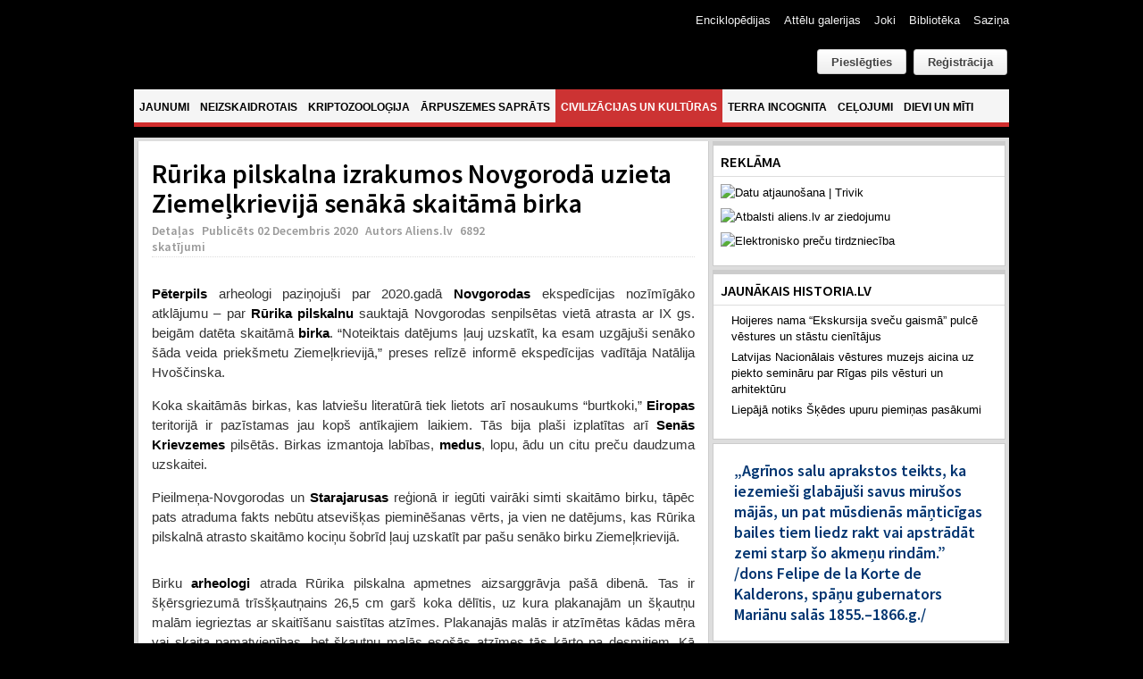

--- FILE ---
content_type: text/html; charset=utf-8
request_url: https://www.google.com/recaptcha/api2/anchor?ar=1&k=6Ld87wMTAAAAAAmdPZBik11X8i5fKUqq1e1zzolJ&co=aHR0cHM6Ly93d3cuYWxpZW5zLmx2OjQ0Mw..&hl=lv&v=TkacYOdEJbdB_JjX802TMer9&theme=light&size=normal&anchor-ms=20000&execute-ms=15000&cb=kj3t5ka5jmoh
body_size: 46460
content:
<!DOCTYPE HTML><html dir="ltr" lang="lv"><head><meta http-equiv="Content-Type" content="text/html; charset=UTF-8">
<meta http-equiv="X-UA-Compatible" content="IE=edge">
<title>reCAPTCHA</title>
<style type="text/css">
/* cyrillic-ext */
@font-face {
  font-family: 'Roboto';
  font-style: normal;
  font-weight: 400;
  src: url(//fonts.gstatic.com/s/roboto/v18/KFOmCnqEu92Fr1Mu72xKKTU1Kvnz.woff2) format('woff2');
  unicode-range: U+0460-052F, U+1C80-1C8A, U+20B4, U+2DE0-2DFF, U+A640-A69F, U+FE2E-FE2F;
}
/* cyrillic */
@font-face {
  font-family: 'Roboto';
  font-style: normal;
  font-weight: 400;
  src: url(//fonts.gstatic.com/s/roboto/v18/KFOmCnqEu92Fr1Mu5mxKKTU1Kvnz.woff2) format('woff2');
  unicode-range: U+0301, U+0400-045F, U+0490-0491, U+04B0-04B1, U+2116;
}
/* greek-ext */
@font-face {
  font-family: 'Roboto';
  font-style: normal;
  font-weight: 400;
  src: url(//fonts.gstatic.com/s/roboto/v18/KFOmCnqEu92Fr1Mu7mxKKTU1Kvnz.woff2) format('woff2');
  unicode-range: U+1F00-1FFF;
}
/* greek */
@font-face {
  font-family: 'Roboto';
  font-style: normal;
  font-weight: 400;
  src: url(//fonts.gstatic.com/s/roboto/v18/KFOmCnqEu92Fr1Mu4WxKKTU1Kvnz.woff2) format('woff2');
  unicode-range: U+0370-0377, U+037A-037F, U+0384-038A, U+038C, U+038E-03A1, U+03A3-03FF;
}
/* vietnamese */
@font-face {
  font-family: 'Roboto';
  font-style: normal;
  font-weight: 400;
  src: url(//fonts.gstatic.com/s/roboto/v18/KFOmCnqEu92Fr1Mu7WxKKTU1Kvnz.woff2) format('woff2');
  unicode-range: U+0102-0103, U+0110-0111, U+0128-0129, U+0168-0169, U+01A0-01A1, U+01AF-01B0, U+0300-0301, U+0303-0304, U+0308-0309, U+0323, U+0329, U+1EA0-1EF9, U+20AB;
}
/* latin-ext */
@font-face {
  font-family: 'Roboto';
  font-style: normal;
  font-weight: 400;
  src: url(//fonts.gstatic.com/s/roboto/v18/KFOmCnqEu92Fr1Mu7GxKKTU1Kvnz.woff2) format('woff2');
  unicode-range: U+0100-02BA, U+02BD-02C5, U+02C7-02CC, U+02CE-02D7, U+02DD-02FF, U+0304, U+0308, U+0329, U+1D00-1DBF, U+1E00-1E9F, U+1EF2-1EFF, U+2020, U+20A0-20AB, U+20AD-20C0, U+2113, U+2C60-2C7F, U+A720-A7FF;
}
/* latin */
@font-face {
  font-family: 'Roboto';
  font-style: normal;
  font-weight: 400;
  src: url(//fonts.gstatic.com/s/roboto/v18/KFOmCnqEu92Fr1Mu4mxKKTU1Kg.woff2) format('woff2');
  unicode-range: U+0000-00FF, U+0131, U+0152-0153, U+02BB-02BC, U+02C6, U+02DA, U+02DC, U+0304, U+0308, U+0329, U+2000-206F, U+20AC, U+2122, U+2191, U+2193, U+2212, U+2215, U+FEFF, U+FFFD;
}
/* cyrillic-ext */
@font-face {
  font-family: 'Roboto';
  font-style: normal;
  font-weight: 500;
  src: url(//fonts.gstatic.com/s/roboto/v18/KFOlCnqEu92Fr1MmEU9fCRc4AMP6lbBP.woff2) format('woff2');
  unicode-range: U+0460-052F, U+1C80-1C8A, U+20B4, U+2DE0-2DFF, U+A640-A69F, U+FE2E-FE2F;
}
/* cyrillic */
@font-face {
  font-family: 'Roboto';
  font-style: normal;
  font-weight: 500;
  src: url(//fonts.gstatic.com/s/roboto/v18/KFOlCnqEu92Fr1MmEU9fABc4AMP6lbBP.woff2) format('woff2');
  unicode-range: U+0301, U+0400-045F, U+0490-0491, U+04B0-04B1, U+2116;
}
/* greek-ext */
@font-face {
  font-family: 'Roboto';
  font-style: normal;
  font-weight: 500;
  src: url(//fonts.gstatic.com/s/roboto/v18/KFOlCnqEu92Fr1MmEU9fCBc4AMP6lbBP.woff2) format('woff2');
  unicode-range: U+1F00-1FFF;
}
/* greek */
@font-face {
  font-family: 'Roboto';
  font-style: normal;
  font-weight: 500;
  src: url(//fonts.gstatic.com/s/roboto/v18/KFOlCnqEu92Fr1MmEU9fBxc4AMP6lbBP.woff2) format('woff2');
  unicode-range: U+0370-0377, U+037A-037F, U+0384-038A, U+038C, U+038E-03A1, U+03A3-03FF;
}
/* vietnamese */
@font-face {
  font-family: 'Roboto';
  font-style: normal;
  font-weight: 500;
  src: url(//fonts.gstatic.com/s/roboto/v18/KFOlCnqEu92Fr1MmEU9fCxc4AMP6lbBP.woff2) format('woff2');
  unicode-range: U+0102-0103, U+0110-0111, U+0128-0129, U+0168-0169, U+01A0-01A1, U+01AF-01B0, U+0300-0301, U+0303-0304, U+0308-0309, U+0323, U+0329, U+1EA0-1EF9, U+20AB;
}
/* latin-ext */
@font-face {
  font-family: 'Roboto';
  font-style: normal;
  font-weight: 500;
  src: url(//fonts.gstatic.com/s/roboto/v18/KFOlCnqEu92Fr1MmEU9fChc4AMP6lbBP.woff2) format('woff2');
  unicode-range: U+0100-02BA, U+02BD-02C5, U+02C7-02CC, U+02CE-02D7, U+02DD-02FF, U+0304, U+0308, U+0329, U+1D00-1DBF, U+1E00-1E9F, U+1EF2-1EFF, U+2020, U+20A0-20AB, U+20AD-20C0, U+2113, U+2C60-2C7F, U+A720-A7FF;
}
/* latin */
@font-face {
  font-family: 'Roboto';
  font-style: normal;
  font-weight: 500;
  src: url(//fonts.gstatic.com/s/roboto/v18/KFOlCnqEu92Fr1MmEU9fBBc4AMP6lQ.woff2) format('woff2');
  unicode-range: U+0000-00FF, U+0131, U+0152-0153, U+02BB-02BC, U+02C6, U+02DA, U+02DC, U+0304, U+0308, U+0329, U+2000-206F, U+20AC, U+2122, U+2191, U+2193, U+2212, U+2215, U+FEFF, U+FFFD;
}
/* cyrillic-ext */
@font-face {
  font-family: 'Roboto';
  font-style: normal;
  font-weight: 900;
  src: url(//fonts.gstatic.com/s/roboto/v18/KFOlCnqEu92Fr1MmYUtfCRc4AMP6lbBP.woff2) format('woff2');
  unicode-range: U+0460-052F, U+1C80-1C8A, U+20B4, U+2DE0-2DFF, U+A640-A69F, U+FE2E-FE2F;
}
/* cyrillic */
@font-face {
  font-family: 'Roboto';
  font-style: normal;
  font-weight: 900;
  src: url(//fonts.gstatic.com/s/roboto/v18/KFOlCnqEu92Fr1MmYUtfABc4AMP6lbBP.woff2) format('woff2');
  unicode-range: U+0301, U+0400-045F, U+0490-0491, U+04B0-04B1, U+2116;
}
/* greek-ext */
@font-face {
  font-family: 'Roboto';
  font-style: normal;
  font-weight: 900;
  src: url(//fonts.gstatic.com/s/roboto/v18/KFOlCnqEu92Fr1MmYUtfCBc4AMP6lbBP.woff2) format('woff2');
  unicode-range: U+1F00-1FFF;
}
/* greek */
@font-face {
  font-family: 'Roboto';
  font-style: normal;
  font-weight: 900;
  src: url(//fonts.gstatic.com/s/roboto/v18/KFOlCnqEu92Fr1MmYUtfBxc4AMP6lbBP.woff2) format('woff2');
  unicode-range: U+0370-0377, U+037A-037F, U+0384-038A, U+038C, U+038E-03A1, U+03A3-03FF;
}
/* vietnamese */
@font-face {
  font-family: 'Roboto';
  font-style: normal;
  font-weight: 900;
  src: url(//fonts.gstatic.com/s/roboto/v18/KFOlCnqEu92Fr1MmYUtfCxc4AMP6lbBP.woff2) format('woff2');
  unicode-range: U+0102-0103, U+0110-0111, U+0128-0129, U+0168-0169, U+01A0-01A1, U+01AF-01B0, U+0300-0301, U+0303-0304, U+0308-0309, U+0323, U+0329, U+1EA0-1EF9, U+20AB;
}
/* latin-ext */
@font-face {
  font-family: 'Roboto';
  font-style: normal;
  font-weight: 900;
  src: url(//fonts.gstatic.com/s/roboto/v18/KFOlCnqEu92Fr1MmYUtfChc4AMP6lbBP.woff2) format('woff2');
  unicode-range: U+0100-02BA, U+02BD-02C5, U+02C7-02CC, U+02CE-02D7, U+02DD-02FF, U+0304, U+0308, U+0329, U+1D00-1DBF, U+1E00-1E9F, U+1EF2-1EFF, U+2020, U+20A0-20AB, U+20AD-20C0, U+2113, U+2C60-2C7F, U+A720-A7FF;
}
/* latin */
@font-face {
  font-family: 'Roboto';
  font-style: normal;
  font-weight: 900;
  src: url(//fonts.gstatic.com/s/roboto/v18/KFOlCnqEu92Fr1MmYUtfBBc4AMP6lQ.woff2) format('woff2');
  unicode-range: U+0000-00FF, U+0131, U+0152-0153, U+02BB-02BC, U+02C6, U+02DA, U+02DC, U+0304, U+0308, U+0329, U+2000-206F, U+20AC, U+2122, U+2191, U+2193, U+2212, U+2215, U+FEFF, U+FFFD;
}

</style>
<link rel="stylesheet" type="text/css" href="https://www.gstatic.com/recaptcha/releases/TkacYOdEJbdB_JjX802TMer9/styles__ltr.css">
<script nonce="JPMSgSXghhcJd5yaFEw56g" type="text/javascript">window['__recaptcha_api'] = 'https://www.google.com/recaptcha/api2/';</script>
<script type="text/javascript" src="https://www.gstatic.com/recaptcha/releases/TkacYOdEJbdB_JjX802TMer9/recaptcha__lv.js" nonce="JPMSgSXghhcJd5yaFEw56g">
      
    </script></head>
<body><div id="rc-anchor-alert" class="rc-anchor-alert"></div>
<input type="hidden" id="recaptcha-token" value="[base64]">
<script type="text/javascript" nonce="JPMSgSXghhcJd5yaFEw56g">
      recaptcha.anchor.Main.init("[\x22ainput\x22,[\x22bgdata\x22,\x22\x22,\[base64]/MjU1OmY/[base64]/[base64]/[base64]/[base64]/bmV3IGdbUF0oelswXSk6ST09Mj9uZXcgZ1tQXSh6WzBdLHpbMV0pOkk9PTM/bmV3IGdbUF0oelswXSx6WzFdLHpbMl0pOkk9PTQ/[base64]/[base64]/[base64]/[base64]/[base64]/[base64]/[base64]\\u003d\x22,\[base64]\\u003d\\u003d\x22,\[base64]/Ck8Kjw6dewqR5wo3ChzBzL8OYWzBHw67DiHHDicOZw7VpwpLCjcOQB2t0SsOnwqnDk8OoGMOxw5RHw6MDw7JAEsOCw4TCuMO0w6DCtMKywoIEJMKyFEzCswdPwpUTwrtvL8KoegNRNxTCl8K9YhxwNEl4wospwqnChRzCtkdDwokUG8KLYcOAwrZHaMO2Ozk8wq/Cs8KNU8ORwonCuEZwNsKqw4nCrsOYDw3DksOfXcO7w4zDucKLA8Owf8ONwqHDu1guw6k0wpzCuERte8KEbAJBwrbCkQfCjMO3XsO/aMOJw7TCt8O+S8KMwo/DqcO5wqpnUB0uwqnCv8KWw49gS8OFUsKTwrwCX8Kfwpdaw4HCk8OFWMO2w57DhsOkKVTDr1vDnsKkw47CqMKOQX5kEcO8cMO6wo0OwqIjLmkRUxFYwpnClXDCkcKPbCrDo33CgGgYYSPDnwQzVMK5SMOzQUbCnX7DtMKDwo9Qw6QoLjHCo8KWw6A1B1/CjCfDtlFTEsKgw77DsT9Kw5zCrcOlPHsdw67CocOeYXjCvUkhw6pHUMKmWsKTw6nDsnXCqcKJwo7CjcKswplYWMKWwrXCnDwRw6LDp8OxIAzCtz5vOwjCuV/DksOow55GChLDo17Dk8OpwrEewqXDuFfCiQcpwr7CpgXCscOnLnkMM0PCuBPDscOjwpzCh8KYVVPCgVzDhcODYcOLw6fCuTRkw5A2EsKjNCxYWsOaw7MKwofDikR2QMKPJT59w4DDlcKIwq7Dj8KPwrPCiMKGw4IQPsKXwqFUwoDCgsKnFmE/[base64]/CnFB2w4HDik0yw7fCqMO7w5vCgiXDn8KKw7kawpvDj8Obw4cdw4hqwr7DkBLCv8OhEkwxbsKATxUDAsKJwrrCuMKLwo7CncKGw6zDmcK5CkTCpMONwpnDt8KtD2cNwoVLcgoAIsO/[base64]/CkTlewobCgQUcYcKyw79sS8K0PQoDOhJnJsOewqTDqMKWw7TCkcKufMOmOUgXCsKrSl84wpPDrcOyw43CvMOow5o/w5x5McOnwoXDmC/DmEclw5tsw6tkwonCk0cIJ1pLwqt/[base64]/DusOUUgvCrsOnwojDvn45YMOKMcOOw6UtYsO3w6rCqhYpw6HCmMOAJQTDshXDpcOXw4rDkCDDk0U/[base64]/DgB3Cl8KaE8OCw717OsOwdxEANMO0w53Dj8KqwqBHVHnDlcOMw7LDp2DDkz/DgVo7IcODS8Ofwr7DpsOJwoLDvSLDtcKcGMKJAFjCp8KnwopLWjzDpRnDtMK9ZBZqw65rw7x/w6Flw4LCkMOqdsOEw73DnMOUCDcnwq0Fw7MxMMOLC1shwpcSwpPCvsOScCpzA8Ouw6rChcOpwq3CmhABCsOmKcKbGyN7THnCqFAWw5XDicOOwrrCpMK+wp3DncOwwpUKwpLDoDoXwqUENRZKA8KDw63DhWbCrFrCtCNPw63CkMO3IQLCu2BLf1nCkG3ColImwqU/w4PDn8Kpw7LDrE/[base64]/wpsUYkXCpgfDomjCv8K7C8KAw4kjYsOrLsKbV8K2QCN0J8O4HVBqEyDCmmHDmD5sacODw63DtsOsw4YTDjbDoGQhwojDuC/Cl1NXwojDicKMETTDn0XDs8OXAFbDunHCmMOENsObZcKxw4jDpcKewqUBw4jCqMO1WBLCrCLCqXbClmtBw6LDgUItd2kFJcKUfsKrw7nDpMKAOsOuwrUWEsOYwpTDssKqw7HDsMKQwpnCjj/CojLCmH9menzDpyjDi1HCh8KmNMO1QhEDN1DDh8OeFU3CtcO7w7PCi8KmGjQWw6TDjTDDi8O/w5JBw5dpAMKRH8KSVsKYBwrDp0XCrcOUOnZvw7Z/wqJ0woPDrw84eBYUHcOtw58dZTPCmMOEWsKlOcKCw5FAwrHDny3CgXfCsiXDm8KpDsKGG39cGDEbRsKfEcKjKcO3I3Y9w4vCsn3DhcOzQ8KHwrXClMOowpxOYcKOwqHCuwLChMKOwo/CsSYxwrt0w7PDpMKZw4vCjUXDuzU6wrnCicOEw5xGwrXDmy8ewpLCvl5lIsODHMOtw4duw4R1wo/CtMKJBlxXwq9Iw7/CpjvDvWTDqlLDlTggw516Y8KdRGrDnRoZS0ULScK5wpPCmRBwwpvDoMO9w7fDkVtGGwE0w6bCs3vDn0ICBwlAXMK3wpcBMMOAwrnDmBkuEcOKwpPCh8O+aMONKcOBwodYS8OaBBoWEcOowr/CqcKywqkhw7lVWDTCkXbDvcOKw4rDgsOiaT0/YkIjHE/Dj2fDnCjDtCQCwpbCrknCljTCusKYw7wPwoA5CGMHEMO6w7LDhTsGwpLCigJrwpjCnxQrw7UGwoJxw5omwp7Ch8OaZMOGw4lHQV5Bw5HDjl7DusKoQFhqwqfCnzgdM8KPOicUBjZWPsOawobDisOQTsK/wpvDmT3DuSnCiBMFw4LCnyLDuxnDh8OMXFc6w6/DizrDij7CnMK1Uy4VcsKow6gMF0jDisKUw6bDmMKfV8Ozw4MWRiBjEAbCrXnCrMOJEMKVLzzCs2wIL8KswrpSw4AnworCv8O3wpfCrsKALcOrZzHDm8O7wo7Cgnc/w6gGRMKRwqVXfMO1bHXCsFzDoTNDAMOmVXTDusOtwpbCvRTDlxzCicKXWHF/wpzCsTLCpWHDtxtQEcOXG8O4Fx3Dm8KCwqzCucKGIBHDgmBvXcKWJcKUw5shw6vCjcO+GsKFw4bCqwvChwfCpU8OYcKhW3ENw5XChCIST8O/[base64]/w7Rhwql6w7NBe8OSF0NVWA/Co8Klw7Fiw7ktCsKWwpNHw6fDt1DCmMK3f8Khw4zCt8KPOMKGwrrCvcOqXsO6dMKmw7jDn8OnwrMjw58ywqfDi3UcwrDCgwnDiMKFwr5Vw6nCoMOjT3/[base64]/[base64]/CksKpNxPCuXwnf8OPwovDjcK3w5YCG0RULmfCpsKGw4AWfMOmXXnCucK6SGzCisOsw6NIT8KGWcKOd8KdLMK3wotbwqjCmCoAwq9Nw5DCgiZiworDrWI/wpvCtGFPAsOKwqpUw5fDlnDCvkALw77Cq8O7w77Ch8Ksw7xDF1FpQWXCgj1LW8KRcmTDisKzQS0yR8OpwqU5ITw7M8OQwpnDsBTDksOBU8KZUMO5J8Kww7JhZisacD8pXhFxwqvDg3Q3EA1ow7sqw7gAw4XCkRt4TydODTjCqcKRw4gFWyAtasKRwo/Doz3Cq8O9C3HCuDZYCBpKwqzCvFY5wos8b2jCpsO9wq3CiRHCgh/Dgi8Yw47Dl8KZw4Mdw7dleWnCksKcw7TDtsO+WMKbCMO9wp0Sw6UqKVnDl8KPwq/[base64]/DmH3DkgEuYA4NZD8xV8KowpVowpNDMjgJwqXCmjFdw5DComN2wqsCLFLCgFcKw5jCqcO1w5pqKlLClEvDrsKJFcKOwqLDoG4iGMKawrzDrsKND1Akw5fChMOAT8OBwojCi3nDvVMFC8Kuw7/Dj8KyZcOHwrQIw74OMSjCrsKybkFSPB3DkH/DjMKIwonCnsO7w7nDrsO3dsOKw7bDnTDDhVPDtko+w7fDqcO4ccOmFsKuTGs7wpEPw7YMeDfDowdWw4vDlwzChXgrwp7Dm03CukFGwrzCv14mw49Mw6nCvTXDrxghw73DhUYyKS0uIETClRoPB8K+SlXCjMOIfsO/[base64]/T8KgwqHDu8Osw5lXJwoywqtUaW/CkSzDrMO8w4bCjcKOCMKVQC/Ch3NywqJ4w6x8wovCpQLDhMOHPgjDn0rDhcKUwpHDvEXDhEXClMKvwqpfNg/[base64]/[base64]/Ch8KHfMKVMsOACyTDtcOuUSnDgMKNM8KGTXnCpcKnWsOew6oIVMKTwqTDtFZbwq1ne2obw4PDt2/CicKfwrjDsMKPEDJHw7vDi8Ogw4nComTDpjBbwrIsasOgdsOKwrTCn8KZwqHCuVrCpsO4TcKVD8KzworDtU1/aWBVVcKbccKaG8KewqfChcOVw5ABw651w6rClwxcwo/[base64]/[base64]/DjyYTbsKIwqzComs2Cxx4XALClVLDrR8Jw7VGMFvCnyfDq3R+OcOsw6PCvErDmsOfYlVBw718XG9bw4XDmsOgw7orwpIHw6FZwp3DsBsYeWnCgkEtSsK7IcKRwofDpAXCsTzCjw4BfsO1wrpnUGDCpMO8w5jCrxDCu8Oow43DmXt7IjbDuAXCgcKZwrl7wpLCtDViw6/DlGk4wpvDp1IUbsK4e8Ohe8KDwr9Uw7XDm8OeM3jDqRDDqjHCt2zDmV7Dl3rCkRjDrcKwHsKJG8KrEMKYUUPCln5fwojCt0ITEks3FQTDq0PCpgzCocKManZswqcswolTw4bDkcOYe1tLw6jCjsKQwofDoMKewpvDqMO/QH7CnAYRBsKRwqTDlkQvwrxldTXCjSlww6HCisKGfzLCnMKaZsO6w5LDuz8uH8O+wrjCnxZMHMOEw6orwpFrw7zDnRLCtjcCO8Okw48lw4MDw64PQMOscgzDm8KSw4oNHcKtZMKRdFzDj8KUPzwSw6A/wovClcKjRTLCv8Oib8OJaMKATcOqbMKVFsOcwr/CvVZ7wr8hJMOUMsOgwrxHw59wIcKgYsKMJsKsasKqwrwsHTPCpwbDrsOjwqXDscOkXcK8w6fDicOUw71fC8OhMcOHw4M7wrx9w6pzwqZywq/DoMOow5PDsXpkYcKfLsK8wodiwqfCu8Kiw7AkVGd1w7PDvWBdHQHDhks/CMOCw48uwpPCmz57wrnDvgnDl8OXw43DrsOIw5XDosKywotMH8KmISHCm8KSFcKvW8KRwr0Fw5bCgHMjw7bDjHVpwp7Dq3JlIRXDl0vCiMKAwqLDs8OXw5BADSRxw6/[base64]/DnMKAwqZ0wq1GwqNQZcOlw75cwqrDkDZrGV3DssO9woURewMPw77Doy3CncKHw7cPw7zCrxPDtAZ+ZXbDgxPDkGkwKEzCiz/DjMKMwobCmcKQw7AHWcOCd8K+w5XDjwzCj0/DgDHDkAPDuFfDrcOvw5tBwrB1wq5ePyLCgMOswoDDusKow4vCpmbDj8K/w4dNNwIkwoArw6sWTB/CosOow7I2w4cgNwvCtMK2PMKYZGp6wqhJKRDCvMKLwqPCvcOZemnDggzCvsO9J8KBLcKQwpHCi8KXPx9VwoHDuMOIBcOCM2jDknrDosKMw6QtBTDDsx/ClMKvw5/DoVN8XsKSwpxfw68Vw4xQVBp8fwhcw4XDpUYRKcKKw6phwo56wrrCnsKow5PCtl0fwpQtwrRhbFBXwqBDwrI0wonDhDVMw5TChMOkw4t+VsOtccOrwpBQwrnCixzDtMO0w7HDp8K/wp4Ie8Kgw4Q1ccOWworDtsKWw55hZMK9wotXwprCqQvChsODwr5DNcKGZ2ROw4fCmMKGKMOiZUdHV8OCw7dpVMKQe8KBw6klJRo8fMOnPsKfwotxNMOVTcKtw5JUw5/DuDrCrMODw57CrVzDscOjLX/[base64]/e8OVI3lPwpjDjcKZwpDDvDRSVGPCkARYJcKFNVjCn0LDkFvCp8KxYMONw5HCmcO3TsOhbEzDlsOJwr1ew7EXYMKmwobDpTvDqsK8bgpYwpA0wpvCqjbCrA3Cgjc9wp1LHB/Cv8OBwovDpMKJV8ODwrjCoRTDlTJqewPCoxciVkpmw4HChcOxAsKBw5xSw5rCuX/Cp8O/[base64]/DlsOgw7bCncO7wphiwo3DnMO/w6LCvMOHcidtMcKTwqdJw5fCryFjUEvDmGEtF8OLw6jDt8Okw5IbC8KOM8KBS8KYwqLDvQ5OKsKBw4PDlG/DjsKRUygxw7zCsRo1QsK1V2jCisKQw7wRwrdNwpzDph98w6/[base64]/Dp8OZNcO4DsKhXwoEw6kDwq/DiMO8wrZSEMOgwph6UcOHw7c4wpYXBh8Yw5LCqMOCwpvCvMKGXMOaw49XwqPCtcOswqtPw5gGwpDDh3s/S0nDpcK0XsKNw4VuVMO1bcKpRh3Dv8OvKUMaw5jCt8KhfcO+GH3CnDnClcKlc8OoNMOnUMOCwqoow4LCkldOw6JkT8OAw6PCmMOBdjZhw6vDm8OqKMKWeEEkwrpNdcOYw4lDDsK0KsO6wpU5w5/ChyQ3GMKzPsKENHjDq8OTH8O4w6jCriodYCxmJEtyXgIxw6XCiwpxcMKUw4TDlMOXw4XDkcOWfcO7wqDDr8O3w7vDkg1/[base64]/Cklxmwp8Mw5oOVnhowr0XfcKTLsKSHxJBPlsKwpHCocOwEzXCuwRaFAjCq0I/HMO5BMOEw5ZMWwdxw7AnwpzCs2fCo8OkwrVyajrDssKGUS3Dng8WwoJGIzByLS9fwq/Dp8O+w7jCgcOIw7fDiEHCuWVJFcO8w4NrV8KyO0HCsUVswrrCscK3wqvDvMOOw67DrC/CjA/Dm8OtwrcQw7/Ct8ObU35KQMKMw6rDinbDixrCmhvCrcKcZQhmOEAZXmdEw7ITw6hJwqXCn8K9wrM0w4fDkmHCmmDDmx0ePsKZVjNqA8K0MsKywqDDtsKAU2hhw7rDu8K/wpZcw6XDgcO4VHrDkMOUciDCmUkXwp8nfMKbZWRKw5ggwrcKw63DgxfCnFZAw7rDu8Ovw4hQXcKbwrbDusKBw6XDsXfCqXpPeQjDv8OuRwczwotAwp9Bw7jDrAlaMMKQSWUZW3bCjsKwwp3DhEB1wogGDUQPAD4/w5BSCRAdw7ZNw5UPeh9jwojDnMKiw7LCjcKZwoVLCcOuwqHDh8KeHgHDqHPCnMONX8OsW8ORw47DqcOiWCd/XE3DkX57FMO8VcK/bnwJcm0MwppIwr7ClcKSejgXP8Kqwq3DosOYKsKnwpHDmsKdR0/DkBcnw4MCLXhUw6pIw73DicKlB8KVaAcMNsKAw5QlOFFPSjvCkMOBw48Vw4jDjC3DqTAyXVJ/woB5wo7DrcOHwoYpwqjCiBfCrsOZcsOLw6jDjMOqVkjDsSHDv8K3woEnZlApw4J/wohJw7PCqXnDvykhB8O0VywNwpvDhQ3Dg8OyO8O9UcOSIMKQwojCgsKyw7w6Ih0hwpDDqMOUw6jCjMKuw4glP8KyR8OjwqxgwpPDvyLCucK/w6HCqGbDgmt5GynDv8Kzw6otw4PCnl7CjMO0JMK5P8KBwrvDt8O7w4Amw4HCkhPDq8K9w4DCvzPClMOqcMK/DcKza0vCssObNsOvMHRowoV4w5fDplPDq8O4w6ZgwoYobmJ/[base64]/DpiJZwr3CixJ4dcOMWMONHsOwE8KDekHDrAxew5bCmxrDnSppG8Kow5sVwqHDqMOoXcOeI1DDtcO2QMOxSMKCw5nDl8K2Ej5VdcOQw6PCkCPCnl4Hwr09ZMOmwoXCpsOALAIMWcO/w7vDl0kIAcK3w7zCogDDhsOkwosiYWtjw6DDmFPCrcKQw4liwofCpsKlwo/[base64]/w5vClCEew5U6wpHDgsKsWcOCw5Nmw7HDkzPDhj0ZEhvDjlPDtAU/[base64]/DgDliCCR5cSceJMOrwpXCscOtVsOMSlc4EkfCssOeWsOwA8KEwpgGQ8OqwpRiGsO8w4A3NScuNXYmRWI0F8OJMlXCknzCgQwMw4R9woDDjsOfGE0/[base64]/DgMKmwrbCqBHCn8Ozw6xiADHCisKXbMKtwrrClBtMwqjCgcOxw5gOX8OZw55NQ8KPIy/ChsOcJRjDr2XCkGjDtBnDk8Opw6cywp/DigtEPj5Qw7DDuVDCoQh4f20UCcOqeMKzdFLDocOGPWU3eyDDtGvDk8O9w4MzwrfCjsKzwqU0wqYvw7TCrF/[base64]/[base64]/w5HDq8KYTCHDhcKqSsOxw7jCoVB2w44/wpTDi8OufUQywq3Dmxc2w4PDiW7Ci00NaEzDvcKVw5bCoWpLw6zDqMOKD2kbwrHDowJvw6/CuWsJwqLCvMKKd8K3w7Jgw68yd8OzNjTDmMKCQcOiOh3Dv3wUPm92ZH3DmEpCIk/[base64]/[base64]/wrzDkETCo8Kmw6nDusOcT8OcwpTDpnpEJMKew4nDvMOdCcOXw7TDssOgHsKSwqwkw7x+T2wXRsOIA8Kwwpp+wq0RwrZbYkRiJ2TDuT7DusKKwospwrQWwo7Dul9QE27Dj3I2JcOUPVhtfMKKEcKMwo/Ct8OAw5fDv2MMZsOTwqbDr8OMeyfCjSQQwq7DhMOJP8KqD0wkw5DDl3wPRm5aw69rwpVYA8OfAsKHBBDDg8KHWFzDlMOZJlLDv8OVGgh+NBMGXsKiwpQKEV1WwqReDArCg1pyHD9Fe0c9QyjDgcOewq/Cq8OrUsODWV3CsBDCi8KtecKfwpjCuWsqcwoZw6PCmMOacmjDjMKuwp1JS8KYwqg0wqDCkiXCq8OKZQZrFSY2Q8KPWVcMw5LChgrDqGzDnG/[base64]/DqHk1WMOiw6bDolMdS0UHwr3Cj0NXw63DnGc0NV45GsOIag9Vw63CoGLCjMK+W8K1w5PChTlxwqdlXUEtUwHCmMOtw4wcwpLDucODNXt0bcKNRzjCikjDn8OWfmZ+DnHCp8KIOhwxXg0Vwrk/w5LDjTfDrMOlAsOiRG/DrsOaai/ClsKjPxtuw5/Co23Ck8OhwpXDqcOxwocbw6vClMO0WxjCggvDqlRdwpkKwo7Clitsw5fCgCXCvltBwp3CiT5EAsO9w67DjD/CmC8fwr45w67DqcK2w7psTmZMB8OqG8OjCMKPwp96w6vDicKBw4waERkWEcKRAg8IOlwhwp7DjGjCpzdWTT85w4zCmStzw7PCt1Vzw7/DggXDpMKLPcKQHFUJwojDnMKgw7rDoMOHw7nCpMOGwofDm8KMwrjDsBHDqnclw6ZXwrnDtG/Do8K0JHcnUBcrw7wUPGpTwooDJ8OnGjJVWwDCqMKzw4fDmsKSwotow4h8wqJdVEDDinTCmsKGThpDw5lWQ8OkecKbwqAbRMKlwqwIw6plJ2UIw7Yvw7sie8OEDX/Ct3fCri9EwrPDjcOGwrXCusKLw7fCii/DqGzDtcKpQMK1wpzCqMKHHcKwwrHCjAl+wokhP8KJw7MVwrBjwpLChsKWGMKRwpFUwrwEQC/[base64]/Dt341wp7CusKzw7RpOjcxworDuMKfegZtYjTDkcOMwojDpT1XCMKcwr7DjMOnwrDCoMKkMAHDu3/[base64]/CksKaRsKgJUJLdcOiw7EWwq/Dt2Zfw53DvsOqwoFzwq5ywoDDrSPDnn/CpB/Ci8OiFsKQWE8TwonDkUfCrw4AZW3Cug7Ck8K9wq7DjcOVbU5CwqTCmsKuNBPDjcO2w4ZVw59UZMKkLMKOLsKrwotyfcORw5pNw7LDmm5SCjBKD8OEw4VEEsKORSV/Nl4iSsK8bsO8wo0Hw7Y+w5xRUsKhLsKeKcKxXm/CqnB3w6JIwojCusKASElRKcOww7MTJ2fDgEjCiB7CqiBwJAnCogdpCMKMIcOwHnfCkMK8w5LChH3Dj8Kxw7JkcWlIwrFNwqPCqlJTwr/ChwNbIh/[base64]/wqjDpMKMw60SwpQQwpsrKMKxfsKTwr7DnsOvwpRkN8KJwq9fw6XCicOuOcK1w6VMwrQbZ3NpJyAIwpzCo8KRUsK+w5APw77Dn8KGRMONw5fCoCDCmTDDoRg7woEbD8OpwrHDpsKcw4vDqwfDhic9G8O3fBsbw6TDrsK/R8O7w7Zqw6BLwo/Di3TDjcKbGcO0dGFRwoBtw64lcEkywpx+w7LCnDY4w71zfsOqwrfDjMOmwrZJOsOmawJXwpIgVsO1w5TDryDCpn4FHSBGwoIJwp7Di8Kcw7/Di8K9w7rDtcKNWsOhwp7DmAEtHsKvEsKmwodWwpXDksOAVxvDrcOzEVbCr8OpR8KzAyhBw4LCgCLDhVDCmcKTwqnDl8O/WiN9ZMOKw4hgWWBRwqnDkDUzQcKUw7HCvsKPPEfDtG9TYSfDgQjDlsKKwp/CtznCisKewrfCuVTCiSDDgnwtXcOAFnoYPUbDlj18VX5GwpfCoMO6SlVtah/[base64]/Di0BtwpldccOEVcODAn5eZcKdwq7ChG4zK8KtScKId8KTw4Rkw7gKw6bCqkAowqFmwpPDmCnChsO2KGHDtggZw7zDg8OHwoMUwqlIw4N+DsK8wqxEw7DDkkTDlVY/XB5wwpHCgsKkYsOHacOfVMOawqbCqXfCtFHCjsK1X0gPW3fDu09vFsK+BRkTMcKHCsKOXEsEPTMvecKAw5Iaw6xnw6PCmMKSPcO6wqYbw5nDjUcmw7BYVcOhwrgnfjw7w6MsFMOVw6BCYcKCw7/DlMKWw5grwo9vw5h+ZjsRHMOqw7Y+J8KAw4LDkcK+w7kCKMKtQ0gSwqcuH8K/w6fDkHMKwpXDsz8GwqNJw6/DvsOiwojChsKUw5PDvlNGwozCphY7CgPDh8Khw4F6T0VKEzTCkAXClURHwqRCwrzDuVkrwrXCrRPDhCDCk8KRYgDDoG3DgxMdLhvCqsKdWU1Lw5/ColTDng7Dml11woXCj8OxwofDpRh3w4M8S8OzCcOjw6nCh8O0V8K5SMOJwpXDucK/KcOiLsOLAMOPw5vChsKVw4UKwqbDkRoXw6BNwq8cw6UFwpHDthjDvkLDusO0wrHCgk8KwqnDgcOEITN5wrHDpz/CgTLDk37DkVhOwosOw6YHw7EKKxxmF1J7P8KgW8Obwq8ww6/ClVRzIjMKw6PClMOTacOBB0Qswp7Dn8Klw4TDoMO5wo0Kw7LDs8OsesKjw5jCpcK9TQ9gwpnCuTPCpWDCul/Cn07Ch23Cuy8gG39HwoYYwrvCsn9Cw7bDusOvwrjDisKnwqANw6t5R8OFwrp1EXIXw6FyHsOlw7Zsw7keWmApw4gYcxTCucOlGz1zwrnDmjDDkcOBwr/DvcOgw63Dp8KoN8OafsOMwpZ4dTdtdjnCrMKXVsOlH8KnNsKmw6/DmBnCpxPDjlF/QX11OMKQfjLCiyrDoFfDv8OxLcOYIsOdwpARSXLCpcO9woLDjcKRHcK5wpIKw5HDu2TCox4YHC58w7LDjsOIw7XCmMKrwo04w5NIHcOKA13CssOpw70kw7TDjHDCl19hw5TDpnQYXcK6w4/DsnIJwrpMNcKPw4sKfgN6JQF+bMOnU38vG8KqwpozE1BZw74JwrfDosO0McOtw4bCskHDq8KAHMK8wqcGS8KMw5xrw4cBP8OlSsObaUvDvmrDsnHCg8KbQMO4wrhFZsKewrcZUcOPLMOQZQbDocOfRRzDmC/[base64]/DsFZMwrnCi34/w5DDk8OYAWHDscOwwpNDw6TCogvCjnrDtcK2w4FRwrDCn0HDicKswogJX8OIVnLDmcK2w6JEIcOBZsKmwp1mw5gjF8Kewo9ow4NcHxHCtxhJwqZpYmHChhcrNi3CqC3CtFMiwp4cw5LDvUNFWcO3BMKeGB/CpMOiwqrCmRZ4woDDiMOzDcO/MMKzSVoIwpvCo8KgGcOnw6YrwrwkwqTDgiLCqmUnYEMYF8Otwrk8MsOGw67CqMOfw65+YTJRwrHDlxXChsO8bmt5IW/CvTTDkSIZYF5Yw5/[base64]/OVAuHcOtw6TDpcK3w5jCvVrDg8KDwqHDqgPDvHXDpkLDosKOPWPDnR7CqRTDiExpwpB2wq9qw6PCiz0+w7vCnX9RwqjDiwjCsBTCuEHDicOBw4lqwrfCscK5UBHDvUfDoSIZFSPDo8KCwq3DusKlRMKww7Mbw4XDtz51woLCsSJfSsKww6vCvsK/FMKQwpQswozDvMOhW8KFwpLCmz/ClcO3GWQEKTB3w6bCiQXCicKWwpAvw5zChsKPwqbCvMOyw60OJTwYwrEOwppRMB5Oa8OwLhLCt0hUEMO7wocLwq57wo3CokLCksOsO1PDvcKzwrhqw4spG8O6woXCmGA3JcKPwrVJTl7CtUxQw6fDpXnDrMKtB8ONJMOAG8Omw4JnwobDq8O+OsKNwr/CmMOVCXBswql7wpDDm8OcFsOuwrVFw4bDk8KowqZ/XQTCicOXSsOQE8KtN29YwqYoU3kqwpHDuMKlwqNXVcKmGMOSD8Kqwr7DoXPCliUiw4fDusOpw4nCqyrCg3Rcw4Z1XkzDsHByfMO7wotZw73DmsONeDIFW8O5LcKwwofDvcKxw4nCssOWGCPDn8OsT8KIw63DkD/[base64]/Z8Ktw4QWGHZ6cXTDusK7w63CpcKQw7hmXykjwqjCsH3CnF/DqcOywr81OMOfBjB7w6JHIsKvwqM6PMOowox9wqvDnXLDgcOoKcOFDMKfR8KRIsKGV8OawqIDJg/DjVfDjwcCwp5awowhO180DcOZNMOBDcO9U8Oia8OrwpTCn1XDpsKdwr8XFsOMMcKKwoINF8KKYMOuwr3CqkA8w4NDEiXDkMOTb8OxDsK+wqZdw5/DtMOZOxgdYsKiCcKdWsK3DQ12FsK6w7LCpzPCkcOhwrlXF8K+HXgXcMOVwoLClsK1SsOCwp8MEcO0w4wdZXLDpU7DssORwr9tXsKCw5kwHSpcwqB7J8KOGMOmw4Y6T8KTDw0hwpHCi8KGwptow67Dg8KuIkXDojXCr3ITIsKtw6wjwrTCkkw/UH06O30HwrIGKGB3IMO7ZA0/HHPCqMOvL8K0wrLDucOww6/Dki4MNMORwpzDsVdqDcOaw4F2EnDCqChiYVkWw6zDk8O5wqPDhVXDkQ9lJ8KUcAMGwqTDj0B/[base64]/DpkrDhsKywqdGKMOmGFLCncO0w6bDrB19XsKXw5Rkw4fDrBodwo3DlMKUw4rChMKLw68Zw5nCsMKfwodwLgNVKmkPdwTCg2BVNkcvUw4Qwp8dw45KdMOiw50tJSbDsMOwN8KiwoE3w6gjw4DCj8KSSyp1LmbDimQzwoHDjywIw4bDvcO/XsKpDDjDhsONanHDlGkOXXrDjcKFw5oaSsOSwr0uw41swrtzw63Dr8KtZsOSwrEnw6IuYsONDsKdwqDDjsKNCU5yw73CnXkZQ1ZjZ8K0bAdZwpDDjn/CrzxPT8KGYsKQYBHCl0/DicO7w7LCmMKww6w4MlbCqSZ/wrxOSBEXJcKsYgVAAlXCjB9Ma2hWY1B6fGMkKD/[base64]/R2NRfcKswr3Dt8KIwrXCocO7CWjCscKKw7rClxPCpnTDhDgzaQ/DvMKVwpANCMKVw4Z4AsKQQsKIw6xkSDbCiVnCjUXDlTnDnsOhW1TDrwQRwqzDt2/DrcOHJEZCw5TCpcOZw4kPw5RbB15kdBJRL8KWw6BOw68gw5XDvzNEwrAewrFFwqgRwpHCpMOiFMOnNVNGHMKPwogMKcOIw6jChMKyw4NfAsO4w5tKdFJ8WcOPQGfCksOuwqVJw7QHw6/DhcORXcKzfljCusOlwqZmacOABggGK8KLGyU2EHEbeMKDYH/CnjDCo1p9JVrDsE0ww7Ykwpd2w5HDrMKwwqvCgsKMWMK2CDXDqwDDujMQB8KrD8KtZy5Nw6fDmxJITcKzw517wpd2wo9DwrYdw7jDhsKdQ8KuVcOMYGwawrE3w6wfw4HDpnUICHPDjH9pYnVaw7NGagtqwqJ/RB/DnsOcDBgUKlA+w5DCsDBuRMKZw4UIw7bCtsOTVyp1w4nDmhspw6N8Nm/[base64]/DoVY4wrUiw6bCri7DqsKAwqZnwozCoTjDuwTDsGUjesKkAxjCiSjDtxHCt8Kww4g0w7/Cg8OmcCTDsh1jw6VOe8KUCAzDjzcnAUjCiMKkUXxmwqVkw79mwrEDwqlnWMKyBsONwp0/[base64]/[base64]/O0/CtS7Dgm3DucOQcMKIwptGSQHCkRvCp8OdwpPCpsKXw5bCgXDCs8OVwoTDjMODw7XDqMONN8KyU1QOJzvCtsO9w4XDrBxIfy9cG8OyAhk6wpTDrxjDmsOAwqDDjMO9wrjDhjrDkycsw5zCiwTDq3Ymw7bCsMKhY8Kxw7LDu8OvwoU6wo5ywpXCu1c5w69+w6dOd8Khwr/Dq8OFcsKLwrjCtTvCh8O9wpvCnMK5VU7CjcOIwpoDw5BLwqw/w74ZwqPDtkfDgsOZw4rDp8Ktwp3DhMKHw6c0wpTDoDnCi2kUwpbCtifDmcO0WSNnWSHDhnHCnCwCDX9jw7jCuMKCw77DlsKfPcKcIBwnwoVbw5QQw6TDgMKBw55QD8OmbEkIFMOzw7Uqw50iYSZtw78GCsOow7EdwpjCmsKAw6o7wqrDh8OLXcOkBcKYRMO/[base64]/EDRMd8KSw6lbwq1qTE3DmMKYJx42w74XBRbDj8OGw4pQXsKAwqnDsU43wopnw6bCiVfDqFxiw5nDnkwZKH1CEFp/WcKywo4NwrsVWMKwwo59woJKUhnCgMKqw7REw5lmL8OTw4LDujg8w6TDo0fDggtpFlVlw4gUTsO5HMKEw5tZw5kZKcK/w5LClW3CmivCrsO2w47CtsOscBnCkRXCpzhCwrIHw4dLbjcgwrLDh8KFIG1cZ8O/[base64]/wrcDfgdEXQ/[base64]/[base64]/DmDYYw40vXF/DvQVbUmnDsMKhw7o7w5ERJsO/NsKaw5HDqsOOG3rClcKuRMOxfHQpIMOKNDlCP8Krw64tw4DCmQ/[base64]/ehZ1w4hqLMKVw6Qqw7ZLdU0aw6jChRLDsx/DmcOEAMOxWGfDvBVFQ8OEw4zDvcOqwqbCimU1PwzDvDPCicK9wojCkxbCiwXDk8KxVibCt3XDsl/Dix7Dv0PDo8Obwp0YdcKcUnPCtCxkMzzCmcKgw5QBwroDWcOzwoJ4woXDoMOpw4giw6vDqMOGw4PDqzvCmRJxwqvDrgjDriNDVwIyTX4fwotlQsO0wp9kw55qwpLDhRbDtW1kISgkw7/Cn8OVZSt9wp/Dp8KDw4zCosOYDynCu8OZYkvCpxLDtgPDscKkw5PCkS1Swp4sUg94RMKGB0XDlkFifW3DgsKOwqPDqcKmWxrDr8OAwo4JNsKDw5/Cv8K+wrrCi8K7R8Khwqd6w6BOwqLChMKKw6PDhMOMwo3CisKXwonCvFY8CC3ClsOwaMKuJG9LwpZmwrPCtMKUw4DDrxTCvcKewp/Du1VQJ2MpLk7ClRfDm8O8w484w5cUAcOPw5bCvMOkw5V/w7Nlw7NHwqRQwo07OMKlMMO4PsOuaMOBw4AlH8KVS8ONwqHCkg7CvMORUC3DtMOewoQ6wr9WAhQWVHTDtjpNw5vCvsO1dUJzwrnCtQXDiw9LWcKaW11VYigeLsO2eEl/HsO6L8OeBVnDpcOXLVXCisKwwrJ9cEjCscKMwrLDnkPDj0TDomp6wqTCvcKmAsOdWcKEXWPDrsONQsOKwqHCgD7CpzVYwpbCrMKWw5nCsXPDhgnDtMO1OcKlSm1oOcKTw4vDtMOOwqUXwpvDucOwecOZwqxew5Y\\u003d\x22],null,[\x22conf\x22,null,\x226Ld87wMTAAAAAAmdPZBik11X8i5fKUqq1e1zzolJ\x22,0,null,null,null,0,[21,125,63,73,95,87,41,43,42,83,102,105,109,121],[7668936,466],0,null,null,null,null,0,null,0,1,700,1,null,0,\[base64]/tzcYADoGZWF6dTZkEg4Iiv2INxgAOgVNZklJNBoZCAMSFR0U8JfjNw7/vqUGGcSdCRmc4owCGQ\\u003d\\u003d\x22,0,0,null,null,1,null,0,1],\x22https://www.aliens.lv:443\x22,null,[1,1,1],null,null,null,0,3600,[\x22https://www.google.com/intl/lv/policies/privacy/\x22,\x22https://www.google.com/intl/lv/policies/terms/\x22],\x222sRnyHMECJ3cyt5Dc27X6l28HMRJvxPKABLHDi4wmMw\\u003d\x22,0,0,null,1,1765157584976,0,0,[149,92,252],null,[97,23,15],\x22RC-T4r1oZiu6y77NA\x22,null,null,null,null,null,\x220dAFcWeA6p7UwR7L4AZcFNseliqzmSN2uqQaxpfZIgCDfKnT9tL5tQ_RIR2qR9Ea-nxxkzVprK28OF1vwvbB9cJJa9ix3pMl2i3A\x22,1765240384954]");
    </script></body></html>

--- FILE ---
content_type: text/html; charset=utf-8
request_url: https://www.aliens.lv/civilizacijas-un-kulturas/sadalas/eiropa/14529-rurika-pilskalna-izrakumos-novgoroda-uzieta-ziemelkrievija-senaka-skaitama-birka?tmpl=component&option=com_jacomment&view=comments&contentoption=com_content&contentid=14529&ran=1557657232
body_size: 2156
content:
<!-- BEGIN - load blog header -->
<script type="text/javascript">
//<![CDATA[	
	jQuery(document).ready(function($){	
		jac_init();		
	});
	
	var JACommentConfig = {
		jac_base_url 			: '/component/jacomment/',
		siteurl 				: '/component/jacomment/?tmpl=component&amp;view=comments',
		minLengthComment 		: '10',		
		errorMinLength 			: 'Jūsu komentārs ir pārāk īss!',
		maxLengthComment 		: '9999',
		errorMaxLength 			: 'Jūsu komentārs ir pārāk garš',			
		isEnableAutoexpanding  : '1',
		dateASC					: 'jaunākais komentārs sākumā',
		dateDESC				: 'Latest comment in bottom',
		votedASC				: 'Visvairāk PAR vērtējumus saņēmušais komentārs sākumā',
		strLogin				: 'Autorizēties tagad',
		isEnableBBCode			: '0',
		hdCurrentComment		: 0,
				
		hidInputComment			: 'Jums jāieraksta komentārs',
		hidInputWordInComment	: 'The words are too long you should add more spaces between them',
		hidEndEditText			: 'Please exit spell check before submitting comment',
		hidInputName			: 'Jums jāieraksta vārds',
		hidInputEmail			: 'Jums jāieraksta e-pasts',
		hidValidEmail			: 'Jūsu e-pasts nav derīgs!',
		hidAgreeToAbide			: 'Jums jāpiekrīt lietošanas noteikumiem!',
		hidInputCaptcha			: 'Jums jāievada CAPTHA kods',
		textQuoting			    : 'Citē',
		textQuote			    : 'Citēt',
		textPosting			    : 'Publicē',
		textReply			    : 'Atbildēt',
		textCheckSpelling		: 'No writing errors',
		mesExpandForm			: '(+) klikšķināt, lai aizvērtu',
		mesCollapseForm			: '(-) klikšķināt, lai atvērtu',
		theme					: 'atklajumi',
		txtCopiedDecode			: 'Copied dcode'							
	};																	
//]]>
</script>
<script type="text/javascript"
	src="components/com_jacomment/libs/js/jquery/jquery.autoresize.js"></script>	  
<!-- END   - load blog header -->

<!-- BEGIN - load blog header -->
<div id="jac-loader">Ielādē...</div>
<div id="jac-msg-succesfull" style="display: none;">&nbsp;</div><!-- END   - load blog header -->
<div id="jac-headerbar">Pievieno savu komentāru</div>
<!-- BEGIN - load conversation bar -->
<!-- END - load conversation bar -->
	<!-- BEGIN - load blog add new -->
				<div id="jac-wrapper-form-add-new" class="clearfix">
			<!--BEGIN TEXT LOGIN OR LOOUT-->
<ul>
		<li class="clearfix">
		<label class="description" id="title1">Komentēt kā viesim vai <strong><a href="javascript:open_login('Autorizēties tagad', '');">pieslēgties</a></strong></label>
		<!--END TEXT LOGIN OR LOOUT-->
<div id="jac-post-new-comment">
	<ul class="form-comment">
		<li class="clearfix form-comment" id="jac-editor-addnew">
				          	    
<!-- BEGIN - Add jacSmileys- Add youTube - check spelling -->
	 
<!-- END - Add jacSmileys- Add youTube - check spelling -->
<!-- BEGIN - Text area  -->    
	<div id="jac-container-textarea" class="form-comment clearfix">		
																	  
		<textarea style="overflow-y: hidden;" onblur="checkWordLength(this.value,'newcomment', 'jaCountText')" class="field textarea jac-new-comment jac-expand-field" rows="12" cols="80" tabindex="1" id="newcomment" name="newcomment"></textarea>
			              	            
			 
			<script type="text/javascript">											     
				jQuery(document).ready( function($) {jQuery('textarea#newcomment').autoResize({onResize : function() {$(this).css({opacity:0.8});},animateCallback : function() {$(this).css({opacity:1});},animateDuration : 300,extraSpace : 40,limit:300});});				
			</script>		    
						
	</div>		           	    
	<input type="hidden" id="jac_hid_text_comment" value="Text comment"/>     					
<!-- END - Text area  -->									        		</li>
		<!--BEGIN  Upload form-->
				<!--END  Upload form-->
	</ul>
	<div class="jac-act-form-wrapper" style="display: none;"></div>
		<div class="jac-act-form" style="display: none;"></div>
	</div>
		<div id="err_newcomment" style="color: red;"></div>
		<!-- Expan form-->
			<div class="jac-expand-form clearfix">
				<!--BEGIN  Name, email, website-->
								<div id="other_field" class="clearfix">
				<div class="form-userdata clearfix">
					<!-- BEGIN TEXT NAME-->
					<span class="jac-form-guest">
												<label for="guestName">Vārds <span id="required_1" class="required">*</span></label>
						<input id="guestName"  name="name" type="text" class="field text inputbox jac-inner-text" size="18" tabindex="2" title="Vārds būs redzams pie Jūsu komentāra"/>
						<input type="hidden"  id="jac_hid_text_name" />
						<div id="err_guestName" style="color: red;"></div>
					</span>
					<!-- END TEXT NAME-->
					<!-- BEGIN TEXT EMAIL-->
					<span class="jac-form-guest">
												<label for="guestEmail">E-pasts <span id="required_2" class="required">*</span></label>
						<input id="guestEmail"  name="email" type="text" class="field text inputbox jac-inner-text" value="" size="18" tabindex="3" title="Netiks publicēts!"/>
						<input type="hidden"  id="jac_hid_text_email" />
						<div id="err_guestEmail" style="color: red;"></div>
					</span>
					<!-- END TEXT EMAIL-->
					<!-- BEGIN WEBSITE-->
										<!-- END WEBSITE-->
				</div></div>
				</li>
								<!--END  Name, email, website-->
									<!-- BEGIN -  EMAIL SUBSCRIPTION -->
									<!-- END -  EMAIL SUBSCRIPTION -->
					<!-- BEGIN -  TERM AND CONDITION -->
										<!-- END -  TERM AND CONDITION -->
			</ul>
		</div>
	<p id="ja-addnew-error" class="ja-error" style="display: none;"></p>
	<ul>
	<li class="buttons clearfix">
	<!--BEGIN - action buttion	-->
	<div class="jac-addnew clearfix" style="clear:both;">
		<input type="button" class="btTxt" tabindex="8" onclick="cancelComment('cancelReply',0,'Atbildi','Publicē')" style="display: none;" title="Atcelt" id="btlCancelComment" value="Atcelt"/>
		<input type="button" class="btTxt btl-buttonsubmit" tabindex="9" onclick="postNewComment()" title="Rakstīt jaunu komentāru" id="btlAddNewComment" value="Pievienot komentāru"/>
		<!--<a tabindex="8" href="javascript:cancelComment('cancelReply',0,'Atbildi','Publicē')" style="display: none;" title="Atcelt" id="jac_cancel_comment_link">Atcelt</a>
		<a tabindex="9" href="javascript:postNewComment()" title="Rakstīt jaunu komentāru" id="jac_post_new_comment">Pievienot</a>
		<span id="jac_span_post_new_comment" style="display: none;">Pievienot</span>-->
	</div>
	<!--END - action buttion	-->
	</li>
	</ul>
</div>
			</div>
			<!-- END - load blog total -->

	<!-- BEGIN - load blog sort -->
		<input type="hidden" value="date" id="orderby" name="orderby" />			
	<!-- END - load blog sort -->

	<!-- BEGIN - load blog total -->
	<div id="jac-total-comment">
	<h2 class="componentheading"><span id="jac-number-total-comment">0 Komentārs</span>
			</h2>	
</div>	<!-- END - load blog total -->
	<div id="jac-container-new-comment" class="clearfix lh0"></div>
	<!-- END - load blog items -->
	<div id="jac-container-comment" class="clearfix lh0">
	<!-- COMMENT CONTENT -->
<div class="comment-content wrap">
	<!-- START COMMENT LIST -->
	<div class="comment-listwrap">
	</div>
</div>
<!-- COMMENT CONTENT -->
    
	</div>
	<!-- END - load blog items -->
	
<input type="hidden" id="limitstart" value="0" />
<!-- BEGIN - load template footer -->
<!-- END   - load template footer -->

--- FILE ---
content_type: text/css;;charset=UTF-8
request_url: https://www.aliens.lv/index.php?jat3action=gzip&jat3type=css&jat3file=t3-assets%2Fcss_b33ef.css
body_size: 8955
content:
/* 07b.modal.css */
 #sbox-overlay{position:fixed;background-color:#000;left:0px;top:0px;}#sbox-window{position:absolute;background-color:#fff;text-align:left;overflow:visible;padding:10px;-moz-border-radius:3px;-webkit-border-radius:3px;border-radius:3px;}#sbox-window[aria-hidden=true],#sbox-overlay[aria-hidden=true]{display:none;}#sbox-btn-close{position:absolute;width:30px;height:30px;right:-15px;top:-15px;background:url('/media/system/images/modal/closebox.png') no-repeat center;border:none;}.sbox-loading #sbox-content{background-image:url('/media/system/images/modal/spinner.gif');background-repeat:no-repeat;background-position:center;}#sbox-content{clear:both;overflow:auto;background-color:#fff;height:100%;width:100%;}.sbox-content-image#sbox-content{overflow:visible;}#sbox-image{display:block;}.sbox-content-image img{display:block;width:100%;height:100%;}.sbox-content-iframe#sbox-content{overflow:visible;}.body-overlayed{overflow:hidden;}.body-overlayed embed,.body-overlayed object,.body-overlayed select{visibility:hidden;}#sbox-window embed,#sbox-window object,#sbox-window select{visibility:visible;}#sbox-window.shadow{-webkit-box-shadow:0 0 10px rgba(0,0,0,0.7);-moz-box-shadow:0 0 10px rgba(0,0,0,0.7);box-shadow:0 0 10px rgba(0,0,0,0.7);}.sbox-bg{position:absolute;width:33px;height:40px;}.sbox-bg-n{left:0;top:-40px;width:100%;background:url('/media/system/images/modal/bg_n.png') repeat-x;}.sbox-bg-ne{right:-33px;top:-40px;background:url('/media/system/images/modal/bg_ne.png') no-repeat;}.sbox-bg-e{right:-33px;top:0;height:100%;background:url('/media/system/images/modal/bg_e.png') repeat-y;}.sbox-bg-se{right:-33px;bottom:-40px;background:url('/media/system/images/modal/bg_se.png') no-repeat;}.sbox-bg-s{left:0;bottom:-40px;width:100%;background:url('/media/system/images/modal/bg_s.png') repeat-x;}.sbox-bg-sw{left:-33px;bottom:-40px;background:url('/media/system/images/modal/bg_sw.png') no-repeat;}.sbox-bg-w{left:-33px;top:0;height:100%;background:url('/media/system/images/modal/bg_w.png') repeat-y;}.sbox-bg-nw{left:-33px;top:-40px;background:url('/media/system/images/modal/bg_nw.png') no-repeat;}@media (max-width:979px){#sbox-btn-close{right:-10px;top:-10px;}}@media (max-device-width:979px){#sbox-content{-webkit-overflow-scrolling:touch;}#sbox-content.sbox-content-iframe{overflow:scroll;-webkit-overflow-scrolling:touch;}}

/* 860.style.css */
 .ja-thumbnailwrap{margin-bottom:10px;}.thumb-left{float:left;margin-right:15px;}.thumb-right{float:right;margin-left:15px;}.ja-thumbnail{position:relative;}.ja-thumbnailwrap .thumbnail{position:absolute;top:0;left:0;z-index:1;}.ja-thumbnailwrap .thumbnail *{float:none !important;margin:0 !important;}.ja-thumbnailwrap ul.nav{font-size:92%;text-transform:uppercase;margin:1px 0 0;background:#f7f7f7;color:#999;position:relative;text-align:center;}.ja-thumbnailwrap ul.nav li{margin:0;padding:0 5px;background:none;cursor:pointer;display:inline;line-height:1.8;}.ja-thumbnailwrap ul.nav li.next{position:absolute;right:0;top:0;text-align:right;}.ja-thumbnailwrap ul.nav li.prev{position:absolute;left:0;top:0;}.ja-thumbnailwrap ul.nav li.counter{margin:0 !important;float:none;text-align:center;text-transform:lowercase;display:inline;}.ja-thumbnailwrap ul.nav li.counter span{background:none;border:none;padding:0;color:#666;float:none;}.ja-thumbnailwrap ul.nav li.next:hover,.ja-thumbnailwrap ul.nav li.prev:hover{color:#000;}

/* dbf.ja.popup.css */
 #ja-popup-wrap{height:auto !important;position:relative;z-index:10001;}#ja-popup{position:fixed;top:50px;z-index:99999;left:0;}#ja-popup-header-wrap,#ja-popup-footer-wrap{height:50px;padding:0 15px;position:relative;}#ja-popup-header{background:url('/components/com_jacomment/asset/images/popup-ct.png') repeat-x left top;padding-top:15px;}#ja-popup-tl,#ja-popup-tr,#ja-popup-bl,#ja-popup-br{background-image:url('/components/com_jacomment/asset/images/corner-bg.png');background-repeat:no-repeat;height:50px;position:absolute;width:15px;}#ja-popup-tl{background-position:left top;left:0;top:0;}#ja-popup-tr{background-position:right top;right:0;top:0;}#ja-popup-header .inner{background:#f0f0f0;border-bottom:1px solid #ddd;height:35px;-moz-border-radius:5px 5px 0 0;-webkit-border-radius:5px 5px 0 0;}#ja-popup-header h3.ja-popup-title{color:#666;float:left;font-size:125%;height:34px;line-height:34px;margin:0;padding:0 10px;text-shadow:1px 1px 0 #fff;}#ja-popup-header #ja-close-button{background:url('/components/com_jacomment/asset/images/grad1.gif') repeat-x left bottom #fff;border:1px solid #ddd;color:#666;display:block;float:right;font-weight:bold;line-height:normal;margin:5px 10px 0 0;padding:2px 10px;text-decoration:none;text-shadow:1px 1px 0 #fff;}#ja-popup-header #ja-close-button:hover{border:1px solid #ccc;color:#069;cursor:pointer;}#ja-popup-content-wrap{background:url('/components/com_jacomment/asset/images/popup-cl.png') repeat-y left top;padding:0 15px;width:100%;}#ja-popup-content{background:url('/components/com_jacomment/asset/images/popup-cr.png') repeat-y right top;margin:0 -15px;}#all #main{height:auto !important;min-height:0;padding:0;}#ja-popup-content-wrap .inner{background:#fff;margin:0 15px;overflow:hidden;}#ja-popup-wait{height:11px;position:absolute;width:43px;z-index:999;}#ja-popup-footer-wrap{height:50px;}#ja-popup-footer{background:url('/components/com_jacomment/asset/images/popup-cb.png') repeat-x left bottom;padding-bottom:15px;}#ja-popup-footer .inner{background:#f0f0f0;border-top:1px solid #ddd;height:34px;-moz-border-radius:0 0 5px 5px;-webkit-border-radius:0 0 5px 5px;}#ja-popup-footer .inner span{background:#fcfcfc;display:block;float:left;font-size:92%;margin:8px 0 0 10px;padding:1px 10px;}#ja-popup-bl{background-position:left bottom;bottom:0;left:0;}#ja-popup-br{background-position:right bottom;bottom:0;right:0;}#ja-save-button,#ja-cancel-button{background:url('/components/com_jacomment/asset/images/grad1.gif') repeat-x left bottom #fff;border:1px solid #ddd;color:#666;display:block;float:right;font-weight:bold;line-height:normal;margin:5px 10px 0 0;padding:2px 10px;text-decoration:none;text-shadow:1px 1px 0 #fff;}#ja-save-button:hover,#ja-save-button:focus,#ja-save-button:active,#ja-cancel-button:hover,#ja-cancel-button:focus,#ja-cancel-button:active{border:1px solid #ccc;color:#069;cursor:pointer;}.jac-login #ja-form-login-username,.jac-login #ja-form-login-password{margin:0 0 10px !important;}.jac-login label{color:#666;display:block;float:left;font-weight:bold;width:65px;}.jac-login .txtbox{background:url('/components/com_jacomment/asset/images/input-bg.gif') repeat-x left top;border:1px solid #E0E0E0;padding:3px 5px;}.jac-login ul li{background-position:0px 10px !important;line-height:normal;margin:0 !important;padding:0 0 0 10px !important;}.jac-login ul li a{font-size:92%;text-decoration:none;text-transform:capitalize !important;}#jac-login-joomla-form .txtbox{width:185px;}#jacomment_tl,#jacomment_tm,#jacomment_ml,#jacomment_mr,#jacomment_bl,#jacomment_bm,#jacomment_br{display:none;}body.bd-iphone #ja-popup-header h3.ja-popup-title{font-size:100%;font-weight:normal;}

/* 44c.ja.comment.css */
 ul{list-style:none;}blockquote,q{quotes:none;}blockquote:before,blockquote:after,q:before,q:after{content:'';content:none;}:focus{outline:0;}fieldset{border:0;margin:0;padding:0;}ins{text-decoration:none;}del{text-decoration:line-through;}table{border-collapse:collapse;border-spacing:0;}a{text-decoration:none;}.clearfix:after,.container:after{content:".";display:block;height:0;clear:both;visibility:hidden;}.clearfix,.container{display:block;}.clear{clear:both;}ul.menu li.jac-your-box-item,ol li.jac-box-item{border-bottom:1px solid #E8E8E8;display:block;margin:0 0 10px 0 !important;min-height:50px;padding:0 0 10px 0;position:relative;width:100%;}ul.menu li.jac-your-box-item{background:none;list-style:none;min-height:0;padding:0 0 10px 0;}.jactabs-panel{padding:0 0 20px;}.jac-col1{float:left;width:69.9%;}.jac-col2{float:right;width:30%;}.jac-col2 .jac-innerpad{padding:0 0 0 20px;}.jactabs-mainwrap ul.jactabs-title{border-bottom:1px solid #E1E1E1;height:28px;list-style:none;margin:28px 0 20px 0;padding:0;width:100%;}.jactabs-mainwrap ul.jactabs-title li{background:#F0F0F0;border:1px solid #E1E1E1;border-bottom:none;float:left;height:27px;line-height:27px;list-style:none;margin:0 5px 0 0;padding:0;position:relative;}.jactabs-mainwrap ul.jactabs-title li.first{margin-left:10px;}.jactabs-mainwrap ul.jactabs-title li a{display:block;font-weight:bold;outline:none;padding:0 20px;text-decoration:none;text-transform:uppercase;color:#1080ce;}.jactabs-mainwrap ul.jactabs-title li.active,.jactabs-mainwrap ul.jactabs-title li.active a:hover{background:#FFFFFF;border-bottom:1px solid #FFFFFF;}.jac-search{background:#F1F1F1;border:1px solid #E5E5E5;margin:0 0 20px 0;padding:5px 10px 15px;}.jac-search span.jac-search-title{font-size:125%;font-weight:bold;}.jac-search .inputbox{width:80%;}.jac-list-options{background:#FCFCFC;border-bottom:2px solid #E5E5E5;border-top:2px solid #E5E5E5;margin:0 0 20px 0;padding:8px 10px;width:97%;}.jac-list-options ol{list-style:none;margin:0 !important;padding:0;}.jac-list-options ol li{display:inline;margin:0 10px 0 0 !important;padding:0;}.jac-list-options ol li a{font-size:110%;font-weight:bold;padding:2px 10px 3px;text-decoration:none;}.jac-list-options ol li a:hover,.jac-list-options ol li a:focus,.jac-list-options ol li a:active{background:#DDDDDD;-moz-border-radius:3px;-webkit-border-radius:3px;}.jac-list-options ol li a small{font-size:11px;}.jac-list-options ol li.current a{background:#999999;color:#FFFFFF;-moz-border-radius:3px;-webkit-border-radius:3px;}.jac-list-options ol li.current a small{color:#DDDDDD;}div.jac-badge{left:0;position:absolute;top:5px;width:50px;}.jac-col2 div.jac-badge{width:20px;}div.jac-badge .jac-big-number{border:1px solid #ddd;border-bottom:none;color:#969696;font-size:92%;padding:5px 0 5px 0;position:relative;text-align:center;}div.jac-badge strong{color:#666666;display:block;font-size:16px;font-weight:700;line-height:1;text-align:center;}div.jac-badge span{display:block;line-height:1;padding:0 0 5px 0;}div.jac-item-details{margin-left:65px;}ul.menu div.jac-item-details{margin-left:30px;}div.jac-item-details h2{font-size:100%;}div.jac-item-details h2.contentheading{font-size:120%;}div.jac-item-details a.jac-item-title{display:block;float:left;margin:0 10px 0 0;padding:0;}ul.menu li.jac-your-box-item a,ul.menu li.jac-your-box-item li a{border:none;display:block;float:left;font-size:12px;}ul.menu li.jac-your-box-item p a{background:none !important;color:#06c;display:inline;float:none;}div.jac-item-details p{margin:0;padding:0;}.jac-item-response,.jac-item-bestanswer{color:#333333;margin:5px 0 0 0px;}.jac-item-response ol li{margin-left:0;padding-left:0;}.jac-item-response a.inline-edit-prompt,.jac-item-bestanswer a.inline-edit-prompt{font-size:92%;padding:0 1px 0 0;}span.add-response{background:url('/components/com_jacomment/asset/images/icon-add.gif') no-repeat 0px 1px;padding:0 0 0 16px;position:relative;}.jac-item-response form textarea,.jac-item-bestanswer form textarea{font-size:100%;font-weight:normal;height:5em;width:100%;}.jac-item-response .jac-reponse-text,.jac-item-bestanswer .jac-bestanswer-text{background:#F6F6F6;border-bottom:1px solid #E5E5E5;border-top:3px solid #E5E5E5;margin:10px 0 0;overflow:auto;padding:5px 10px;}.jac-item-response .jac-author{border-bottom:1px solid #E5E5E5;font-weight:bold;margin:0 -10px 10px;padding:3px 10px 5px 10px;}.jac-item-response .jac-reponse-text label,.jac-item-bestanswer .jac-bestanswer-text label{color:#666666;display:block;font-size:90%;margin-bottom:5px;}.jac-item-response .jac-reponse-text label em,.jac-item-bestanswer .jac-bestanswer-text label em{color:#666666;display:block;font-size:120%;margin-bottom:5px;}.jac-item-response .jac-reponse-text a,.jac-item-bestanswer .jac-bestanswer-text a{font-weight:bold;}.jac-best_answer{background-image:none !important;position:absolute !important;right:80px;width:90px !important;}img.ja-comment-attachimage{max-width:100%;}.jac-pathway a{font-weight:bold;}.jac-pathway img{padding:0 5px;vertical-align:middle;}.jac-welcome{margin-bottom:20px;}#jac-dialog,#jac-firsttime-voting{background:#FFFFCC;border:3px solid #E1E1C3;-moz-border-radius:5px;padding:0;position:fixed;right:40%;top:200px;-webkit-border-radius:5px;width:400px;z-index:999;}#jac-dialog a#jac-dialog-close,#jac-firsttime-voting a#jac-dialog-close-1{background:url('/components/com_jacomment/asset/images/bt-close.gif') no-repeat left top;color:#0066CC;cursor:pointer;height:22px;position:absolute;right:7px;top:7px;width:22px;}#jac-dialog #uservoice-dialog-content,#jac-firsttime-voting #jac-uservoice-dialog-content{border:1px solid #B4B49C;padding:10px 35px 10px 10px;-moz-border-radius:3px;-webkit-border-radius:3px;}.jac-moderation{position:relative;}.jac-moderation .votes{background:#F4940C;color:#FFFFFF !important;display:block;font-size:120%;font-weight:bold;padding:4px 0;text-align:center;width:100%;line-height:1;}.jac-moderation .votes:hover,.jac-moderation .votes:focus,.jac-moderation .votes:active{background:#0066CC;}div.jac-moderation a.teaser{background-color:#ddd;color:#999;display:block;font-size:120%;font-weight:bold;letter-spacing:-1px;line-height:1;padding:4px 0;text-align:center;}div.jac-moderation a.teaser:hover,div.jac-moderation a.teaser:focus,div.jac-moderation a.teaser:active{color:#666;}div.jac-moderation .pop-in{background:#fff;border:1px outset #ccc;right:-142px;width:200px;padding:2px 5px;position:absolute;top:0px;z-index:1900;width:130px;}ul.menu li div.jac-moderation .pop-in{left:20px;}div.jac-moderation .pop-in p{font-size:92%;margin:0;margin-bottom:2px;white-space:nowrap;}div.jac-moderation .pop-in ol{margin:0;padding:0;}div.jac-moderation .pop-in li{background:none;display:block;float:left;margin:0;padding:0;}div.jac-moderation .pop-in ol li a{display:block;font-size:120%;font-weight:bold;margin:0;padding:0;text-align:center;z-index:1000;width:20px;position:relative;}ul.menu li div.jac-moderation .pop-in li a{background:#ccc !important;color:#fff;font-weight:bold !important;padding:0 !important;text-decoration:none;}ul.menu li div.jac-moderation .pop-in li a:hover,div.jac-moderation .pop-in ol li a:hover{background:#0066cc !important;color:#fff;cursor:pointer;}div.jac-moderation .pop-in li a.jac-selected,div.jac-moderation .pop-in li a.jac-selected:hover{background:#f4940c !important;color:#fff;text-decoration:none;}div.jac-moderation .pop-in li a.jac-disable{background:#CCCCCC !important;color:#999999;cursor:auto;text-decoration:none;}.jac-has-votes{background:#FEF8F0;border:1px solid #FCDFB5;margin:0 0 10px 0;padding:0 0 10px 0;}.jac-has-votes h4{color:#F4940C;font-size:180%;margin:0;padding:10px 15px 5px;}.jac-has-votes h4 strong{font-size:180%;letter-spacing:-3px;line-height:0.8;}.jac-has-votes .help{margin:0;opacity:0.8;padding:0;}.jac-has-votes .help li a{font-size:90%;}.jac-item-status{display:block;float:left;margin:3px 0 0 0;position:relative;}.jac-item-status .jac-tag{background:#BBBBBB;color:#FFFFFF !important;font-size:10px;letter-spacing:0;padding:2px 4px;}.jac-list-items .layer{background:#FFFFFF;border:1px solid #CCCCCC;color:#666666 !important;font-size:11px;padding:10px 15px 10px 10px;position:absolute;right:-142px;top:-2px !important;width:120px;z-index:100;}.layer dd{margin:0;padding:0;}.layer dd ol{list-style:none;margin:0;padding:0;}.layer dd ol li{background:url('/components/com_jacomment/asset/images/bullet.gif') no-repeat 0px 7px;margin-left:20px;padding:2px 0 2px 8px;}.layer dd ol li a{font-weight:normal;}.jac-item-content select{font-size:70%;}.jac-list-items dt.open{background:url('/components/com_jacomment/asset/images/icon-sprites.gif') no-repeat 0px 0px;padding:0 0 0 18px;}.jac-list-items dt.closed{background:url('/components/com_jacomment/asset/images/icon-sprites.gif') no-repeat 0px -48px;padding:0 0 0 18px;}.jac-list-items dt.deleted{background:url('/components/com_jacomment/asset/images/icon-sprites.gif') no-repeat 0px -24px;padding:0 0 0 18px;}.jactabs-panel .article-meta{font-size:92%;margin:5px 0 0 0;padding:3px 0;width:100%;}span.comment{background:url('/components/com_jacomment/asset/images/icon-comment.gif') no-repeat 0px 3px;margin:0 5px 0 0;padding:2px 0 2px 17px;}span.createdby{background:url('/components/com_jacomment/asset/images/icon-user.gif') no-repeat 0px 3px;margin:0 5px;padding:2px 0 2px 17px;}span.flags{background:url('/components/com_jacomment/asset/images/icon-tags.gif') no-repeat 0px 0px;margin:0 5px;padding:2px 0 2px 17px;}span.edit{background:url('/components/com_jacomment/asset/images/icon-edit.gif') no-repeat 0px 3px;margin:0 5px;padding:2px 0 2px 17px;}.jac-voice-type h3{border-bottom:2px solid #E1E1E1;margin:0;padding:0 0 5px;}.jac-hide{display:none;}.jac-show{display:block;}.error{color:#CC0000 !important;}.note{color:#CC0000;font-size:11px;}.messengers{text-align:center;width:100%;}.up{display:block;background:url('/components/com_jacomment/asset/images/arrow-up.gif') no-repeat scroll 90% 50%;}.down{display:block;background:url('/components/com_jacomment/asset/images/arrow-down.gif') no-repeat scroll 90% 50%;;color:#999999 !important;}.tool-tip{background:#FFFFCC;border:1px solid #C3C39C;padding:5px;width:200px;z-index:999;}.ui-accordion .ui-accordion-content{height:0px;overflow-x:scroll;overflow-y:scroll;width:100%;}h4.show,h4.hide{cursor:pointer;}#ja-indicator{background-color:#999966;color:#000000;display:none;height:250px;margin:0;padding:0;position:absolute;width:280px;}.jac-active{display:block !important;}.highlight{background-color:#ff8;color:#000;font-weight:bold;padding:0 !important;}div.jac-list-items ol{list-style:none;}div.jac-list-items li.selected .jac-moderation a:hover,div.jac-list-items li.selected .jac-moderation a:focus,div.jac-list-items li.selected .jac-moderation a:active{background:#06c;}div.jac-list-items li.selected .pop-in a{z-index:2000;}div.jac-list-items li.disabled a{background:#fff;color:#aaa;}div.jac-list-items .jac-item{clear:both;padding:5px;padding-top:10px;}div.jac-list-items .jac-left-column{float:left;width:50px;}div.jac-item em{color:#333333;display:block;font-size:200%;font-weight:bold;letter-spacing:-1px;margin-bottom:-0.3em;}div.jac-item .jac-item-content{margin-left:60px;}div.jac-item h2 a.title,div.jac-item h2{color:#444444;text-decoration:none;}div.jac-item .jac-item-description{color:#666666;font-size:120%;font-weight:normal;margin:3px 0 0 5px;}div.jac-item .jac-item-footer{color:#999999;font-size:110%;margin:5px 0 0 5px;text-transform:lowercase;}div.jac-item .jac-item-footer a{color:#0066CC;padding:0 2px;}.jac-list-your-ideas ol{list-style:none;margin:0px;margin-bottom:30px;padding:0px;}.jac-list-your-ideas .jac-your-box-item{clear:both;margin:0px;padding:5px;}.jac-your-box-item .jac-left-column{border:medium none;float:left;width:30px;}.jac-your-box-item h2 a{font-size:92%;padding:0;}.jac-your-box-item .jac-moderation a{background:#F4940C !important;}.jac-forum{margin-bottom:20px;margin-top:30px;}.jac-forum ol{list-style:none;}.jac-forum a{background-color:#DDDDDD;display:block;font-size:120%;font-weight:bold;margin-bottom:3px;padding:5px 10px;}.jac-forum li a small{color:#666666;font-size:90%;font-weight:normal;}.jac-forum li.current a{background:#0066CC;}.jac-forum li a:hover{background-color:#0066CC;}tr.jac-inviteformactiveelement{background-color:yellow;}.jac-list-your-ideas li.jac-your-box-item{padding:1px;}.jac-list-your-ideas li.jac-your-box-item h2 a,.jac-list-your-ideas li.jac-your-box-item h2 a:hover,.jac-list-your-ideas li.jac-your-box-item h2 a:focus,.jac-list-your-ideas li.jac-your-box-item h2 a:active{background:none;font-size:80%;font-weight:normal;}.jac-list-your-ideas div.jac-item .jac-item-content{margin-left:40px;}.jac-search-result{background:url('/components/com_jacomment/asset/images/dotted-line.gif') repeat-x scroll 0% 100%;margin:10px 0;}.jac-search-result ol{background:url('/components/com_jacomment/asset/images/dotted-line.gif') repeat-x scroll 0% 14px;display:block;float:left;list-style:none;width:100%;}.jac-search-result ol li{background:#FFFFFF;float:left;margin:0;padding:0 10px;}.jac-search-result ol li.back{float:right;}.jac-search-result ol li small{color:#666666;display:block;font-size:110%;text-align:center;text-transform:lowercase;}.jac-search-result ol h3{color:#F4940C;}.jac-search-result ol h3{font-size:220%;font-weight:normal;line-height:0.8;margin:0;}.jac-search-result form{clear:both;}#jac-dialog-content h1{background:#AFAFAF;border:medium none;color:#FFFFFF !important;display:block;float:none;font-size:110%;letter-spacing:0;margin:0;padding:0;padding:4px;text-transform:uppercase;}#jac-dialog-content label{color:#666666;display:block;font-weight:normal;}#jac-dialog-content ol{list-style:none;}#jac-dialog-content ol li{margin-left:0;padding:0;}#ja-wrap-content{position:fixed;top:50px;z-index:1000;}.jac-msg-successful{background:yellow;font-weight:bold;}.jac-msg-error{background:#CC0000;color:#FFFFFF;font-weight:bold;}.jac-notpermission{font-size:130%;margin-top:30px;padding:10px;position:relative;}.jac-samplelettersection{float:right;width:40%;}.jac-inviteformsection{float:left;width:59%;}.created-at{color:#999999;font-size:110%;text-transform:lowercase;}.jac-waiting{height:30px;width:100%;}.jac-search-field{position:relative;}.jac-overlabel{color:#888888;cursor:text;font-size:100%;font-weight:normal;left:0;padding:3px;position:absolute;text-indent:0px;top:0;z-index:1;}ol.jac-voices{list-style:none;}ol.jac-voices li{border-bottom:1px dotted #666;clear:left;margin:0;padding-bottom:15px;padding-top:5px;min-height:40px;}ol.jac-voices li strong{background-position:100% 50% !important;}ol.jac-voices .votes{float:left;text-align:center;width:40px;}ol.jac-voices .votes em{color:#444444;font-size:160%;font-weight:bold;letter-spacing:-1px;line-height:1;}ol.jac-voices .votes label{color:#888888;display:block;font-size:100%;font-weight:normal;margin-top:-0.5em;}ol.jac-voices h4{color:#666666;font-size-adjust:none;font-stretch:normal;font-style:normal;font-variant:normal;font-weight:normal;line-height:normal;margin-bottom:0px;margin-left:45px;margin-top:0px;-x-system-font:none;}ol.jac-voices p{margin:0;}ol.jac-voices h4 .status{background-color:#BBBBBB;color:#FFFFFF;display:inline-block;font-size:80%;margin-left:2px;padding:0 2px;}#jac-feedback_dialog iframe{background:transparent;}a.jac-feedback-text{background:#F0F0F0;border:2px solid #CCCCCC;border-right:none;color:#333333;font-weight:bold;}a.jac-feedback-text:hover,a.jac-feedback-text:focus,a.jac-feedback-text:active{background:#F7B351;border-color:#F4940C;color:#FFFFFF;}a.jac-feedback-image{background:url('/components/com_jacomment/asset/images/feedback-ver.gif') no-repeat 0px 0px;height:82px;padding:0 !important;text-indent:-9000px;width:26px;}a.jac-feedback-image:hover,a.jac-feedback-image:focus,a.jac-feedback-image:active{background:url('/components/com_jacomment/asset/images/feedback-ver-active.gif') no-repeat 0px 0px;}body.contentpane{background-color:transparent !important;border:none !important;margin:1em 2em !important;}body.contentpane #frm_login{margin:-1em -2em !important}.editable{clear:both;float:left;}.frm-admin-response{float:left;width:100%;}#jac-msg-title{float:left;}#jac-msg-close{float:right;padding-right:15px;}.disqus{float:right !important;}.intensdebate{float:right !important;display:block;background:none !important;width:auto !important;}.jac-show-error{background-color:yellow;color:red;width:100%;}span.smiley,span.smiley span{float:none !important;display:inline-block !important;}span.smiley span span{display:none !important;}.jac-content .smiley span{background:url('/components/com_jacomment/asset/images/smileys/default/smileys.png') no-repeat;display:inline;float:left;height:12px;margin:0px;width:12px;}.jac-content .smiley span span{display:none;}#jac-close-form{background:url('/components/com_jacomment/asset/images/arrow.gif') no-repeat right top;cursor:pointer;}#jac-close-form.active{background-position:right -56px;}#jac-wrapper .comment-text ul li{list-style:disc !important;}#jac-login-joomla-form{padding:20px;width:200px;}.jac-two-login #jac-login-joomla-form{float:left;border-right:1px dotted silver;}#jac-login-rpx{margin:20px auto;width:343px;float:left;}.jac-addnew{margin-top:0;}#jac-post-new-comment ul li{padding-top:0 !important;}#jac-headerbar{background:url('/components/com_jacomment/asset/images/grad1.gif') repeat-x left bottom white;border:1px solid #DDD;font-size:100%;font-weight:bold;margin:10px 0;padding:5px 10px;text-shadow:1px 1px 0 white;}.jac-addnew a:link,.jac-addnew a:hover,.jac-addnew a:focus,.jac-addnew a:active{color:#fff;font-weight:bold;}.jac-div-reply a:link *{color:#135CAE;}.jac-div-reply a:hover *{color:#0B3768;}#jac-sort a,#jac-sort a:link{color:#135CAE !important;font-weight:normal !important;}.jac-user-name-3 a:link,.jac-user-name-3 a:hover,.jac-user-name-3 a:active,.jac-user-name-3 a:focus{font-weight:bold;font-size:12px;}.jac-user-name-3 a,.jac-user-name-3 a:link{color:#135CAE !important;}.jac-user-name-3 a:hover{color:#0B3768 !important;}.jac-user-name-3{font-weight:bold;font-size:12px !important;}.jac-link-website-rules,.jac-link-website-rules:link{text-decoration:underline;}.jac-addnew a{line-height:15px;}.jac-text-blow-guest{font-style:italic;}#jac_sub_expand_form .jac-subscribe label{display:inline;}.jac-subscribe{margin-top:19px;float:left;white-space:nowrap;}#jac-terms{padding-left:0;padding-top:20px !important;}#textCaptcha{width:50px;text-transform:uppercase;}.type_captcha{margin:0 0 0 10px;float:left;padding-right:50px;}#comment_as{float:left;}#form1{float:right;}#jac-text-guest a,#jac-text-guest a:link{text-decoration:underline;}#jac-new-captcha img{float:left;}#jac_image_captcha{cursor:pointer;}#jac-refresh-image{float:left;margin-left:-22px;}.jac-pagination{display:block;width:100%;}input[type="checkbox"]{border:0px !important;}.err{line-height:15px;}#other_field{clear:both;}.vote-comment-up-3,.vote-comment-down-3{text-indent:10000px;border:0px;vertical-align:middle;cursor:pointer;font-size:12px !important;color:#135CAE !important;}input[type=button]{cursor:pointer;outline:0px;}.jac-button-reply,.jac-show-report-3 input,.jac-div-reply *,.jac-div-reply a *{color:#135CAE;font-weight:normal;font-size:12px !important;}.jac-button-reply:hover,.jac-button-reply:focus,.jac-button-reply:active,.jac-show-report-3 input:hover,.jac-show-report-3 input:focus,.jac-show-report-3 input:active,.jac-div-reply a:hover,.jac-div-reply a:focus,.jac-div-reply a:active{color:#0B3768;}.jac-childen-array{background-color:#fff;border-top:0px;}.jac-childen-array ul{margin-top:0px;}#system-message dt.error{display:none;}#jac-copyright{text-align:center !important}#jac-pagination .jac-display-limit label{display:inline !important;}#jac-pagination div{text-align:center !important;}#jac-pagination div a{float:none !important;padding:0 !important;margin:0 !important;border:0 !important;line-height:20px !important;}#jac-pagination div a:hover,#jac-pagination div a:active,#jac-pagination div a:focus{text-decoration:underline;color:#333;background-color:none !important;}.jac-offline{margin-bottom:20px;}.jac-offline h4{font-weight:bold;}#ja-contentwrap .column{overflow:visible !important;}#jac-rss{background:url('/components/com_jacomment/asset/images/rss.gif') left top no-repeat;display:inline-block;width:31px;height:10px;float:right;margin-top:10px;}#jac-refresh-image{background:url('/components/com_jacomment/asset/images/loading.gif') left top no-repeat;height:32px;width:32px;}.jac-move-back{background:url('/components/com_jacomment/asset/images/new-comment-bg.jpg') repeat-x;}#jac-login-rpx .column{border:1px solid red;}#jac-login-joomla-form p,#jac-login-joomla-form pre,#jac-login-joomla-form blockquote,#jac-login-joomla-form h1,#jac-login-joomla-form h2,#jac-login-joomla-form h3,#jac-login-joomla-form h4,#jac-login-joomla-form h5,#jac-login-joomla-form h6,.column ol,#jac-login-joomla-form ul{margin:7px 0;padding:0;}#jac-wrapper .wrap{font-size:100%;height:auto;}#jac-wrapper select{width:auto;}.comment-data fieldset.fieldset{border:1px solid #CCCCCC;}html>body #jac-wrapper legend{* display:inline-block;}body.bd-iphone.contentpane{background:none;margin:1em 0 !important;}body.bd-iphone #ja-popup{top:0;}body.bd-iphone #ja-popup-wrap{left:0 !important;}body.bd-iphone #ja-popup-header-wrap,body.bd-iphone #ja-popup-content-wrap,body.bd-iphone #ja-popup-footer-wrap{width:390px !important;}body.contentpane.bd-iphone #frm_login{margin:0 !important;}body.bd-iphone .jac-two-login #jac-login-joomla-form{padding:20px 0;border:none;width:auto;}body.bd-iphone #jac-login-rpx{float:none;margin:0 0 0 -20px;}body.bd-iphone body.contentpane #frm_login{margin:0 !important;}.lh0{line-height:0 !important;}.jac-upload-loading{background:url('/components/com_jacomment/asset/images/loading.gif') no-repeat;width:16px;height:16px;float:right !important;}.small_edit{color:#777;width:60%;float:left;}.conversation-bar{display:block;clear:both;}.conversation-bar ul li{float:left;}.conversation-bar ul li div.conversation-avatar{border:1px solid #EEE;margin-right:5px;}div.tooltip{background:none !important;border:0 !important;}ul.nav-tabs li{margin-bottom:-1px !important;}ul.nav-tabs li a{text-decoration:none;background-color:#EEE;border-color:#eeeeee #eeeeee #dddddd;}div#jac-container-voted-comment{margin-top:20px;}.jac-tab-content{overflow:visible !important;}#jac-wrapper .form-actions .form-character-count{display:block;text-indent:0;padding:4px 5px 4px 30px;border:1px solid #9FCBE1;border-radius:2px;-moz-border-radius:2px;-webkit-border-radius:2px;background:url('/components/com_jacomment/asset/images/icon-sprites.gif') no-repeat 10px -65px #fff;}#jac-wrapper .form-actions .form-location{display:block;text-indent:0;}#jac-wrapper .form-actions .form-location .comment-location{width:256px;padding:3px 5px;padding-left:24px !important;margin-bottom:5px;border:1px solid #9FCBE1;background-image:url('/components/com_jacomment/asset/images/location-pin.png');background-position:8px center;background-repeat:no-repeat;background-color:#ffffff;display:inline-block;height:18px;line-height:18px;font-weight:normal;vertical-align:middle;-webkit-border-radius:3px;-moz-border-radius:3px;border-radius:3px;-webkit-box-shadow:inset 0 1px 1px rgba(0,0,0,0.075);-moz-box-shadow:inset 0 1px 1px rgba(0,0,0,0.075);box-shadow:inset 0 1px 1px rgba(0,0,0,0.075);-webkit-transition:border linear 0.2s,box-shadow linear 0.2s;-moz-transition:border linear 0.2s,box-shadow linear 0.2s;-ms-transition:border linear 0.2s,box-shadow linear 0.2s;-o-transition:border linear 0.2s,box-shadow linear 0.2s;transition:border linear 0.2s,box-shadow linear 0.2s;}#jac-wrapper .form-actions .form-location .comment-location:focus{border-color:rgba(82,168,236,0.8);outline:0;outline:thin dotted \9;-webkit-box-shadow:inset 0 1px 1px rgba(0,0,0,0.075),0 0 8px rgba(82,168,236,0.6);-moz-box-shadow:inset 0 1px 1px rgba(0,0,0,0.075),0 0 8px rgba(82,168,236,0.6);box-shadow:inset 0 1px 1px rgba(0,0,0,0.075),0 0 8px rgba(82,168,236,0.6);}#jac-wrapper .form-actions .form-location button{float:left;}#jac-wrapper .form-actions .form-location a{width:auto !important;display:inline;padding:3px 0;}#jac-wrapper .form-actions .form-location .location-error{float:left;margin:9px 0 0 0;}#jac-wrapper div.dropdown{text-indent:0;}#jac-wrapper a.dropdown-toggle{width:auto !important;margin-top:5px;}#jac-wrapper ul.dropdown-menu{width:auto !important;}#jac-wrapper ul.dropdown-menu li{padding:10px !important;}#jac-wrapper a.dropdown-toggle{width:auto !important;}.fade{opacity:0;-webkit-transition:opacity 0.15s linear;-moz-transition:opacity 0.15s linear;-ms-transition:opacity 0.15s linear;-o-transition:opacity 0.15s linear;transition:opacity 0.15s linear;}.fade.in{opacity:1;}#jac-wrapper .btn{display:inline-block;*display:inline;*zoom:1;padding:4px 12px;margin-bottom:0;font-size:14px;line-height:20px;*line-height:20px;text-align:center;vertical-align:middle;cursor:pointer;color:#333333;text-shadow:0 1px 1px rgba(255,255,255,0.75);background-color:#f5f5f5;background-image:-moz-linear-gradient(top,#ffffff,#e6e6e6);background-image:-webkit-gradient(linear,0 0,0 100%,from(#ffffff),to(#e6e6e6));background-image:-webkit-linear-gradient(top,#ffffff,#e6e6e6);background-image:-o-linear-gradient(top,#ffffff,#e6e6e6);background-image:linear-gradient(to bottom,#ffffff,#e6e6e6);background-repeat:repeat-x;filter:progid:DXImageTransform.Microsoft.gradient(startColorstr='#ffffffff',endColorstr='#ffe6e6e6',GradientType=0);border-color:#e6e6e6 #e6e6e6 #bfbfbf;border-color:rgba(0,0,0,0.1) rgba(0,0,0,0.1) rgba(0,0,0,0.25);*background-color:#e6e6e6;filter:progid:DXImageTransform.Microsoft.gradient(enabled = false);border:1px solid #bbbbbb;*border:0;border-bottom-color:#a2a2a2;-webkit-border-radius:4px;-moz-border-radius:4px;border-radius:4px;*margin-left:.3em;-webkit-box-shadow:inset 0 1px 0 rgba(255,255,255,.2),0 1px 2px rgba(0,0,0,.05);-moz-box-shadow:inset 0 1px 0 rgba(255,255,255,.2),0 1px 2px rgba(0,0,0,.05);box-shadow:inset 0 1px 0 rgba(255,255,255,.2),0 1px 2px rgba(0,0,0,.05);}#jac-wrapper .btn:hover,#jac-wrapper .btn:active,#jac-wrapper .btn.active,#jac-wrapper .btn.disabled,#jac-wrapper .btn[disabled]{color:#333333;background-color:#e6e6e6;*background-color:#d9d9d9;}#jac-wrapper .btn:active,#jac-wrapper .btn.active{background-color:#cccccc \9;}#jac-wrapper .btn:first-child{*margin-left:0;}#jac-wrapper .btn:hover{color:#333333;text-decoration:none;background-color:#e6e6e6;*background-color:#d9d9d9;background-position:0 -15px;-webkit-transition:background-position 0.1s linear;-moz-transition:background-position 0.1s linear;-o-transition:background-position 0.1s linear;transition:background-position 0.1s linear;}#jac-wrapper .btn:focus{outline:thin dotted #333;outline:5px auto -webkit-focus-ring-color;outline-offset:-2px;}#jac-wrapper .btn.active,#jac-wrapper .btn:active{background-color:#e6e6e6;background-color:#d9d9d9 \9;background-image:none;outline:0;-webkit-box-shadow:inset 0 2px 4px rgba(0,0,0,.15),0 1px 2px rgba(0,0,0,.05);-moz-box-shadow:inset 0 2px 4px rgba(0,0,0,.15),0 1px 2px rgba(0,0,0,.05);box-shadow:inset 0 2px 4px rgba(0,0,0,.15),0 1px 2px rgba(0,0,0,.05);}#jac-wrapper .btn.disabled,#jac-wrapper .btn[disabled]{cursor:default;background-color:#e6e6e6;background-image:none;opacity:0.65;filter:alpha(opacity=65);-webkit-box-shadow:none;-moz-box-shadow:none;box-shadow:none;}#jac-wrapper .btn-small{padding:2px 10px;font-size:11px;-webkit-border-radius:3px;-moz-border-radius:3px;border-radius:3px;}#jac-wrapper .btn-small [class^="icon-"],#jac-wrapper .btn-small [class*=" icon-"]{margin-top:0;}#jac-wrapper button.btn,#jac-wrapper input[type="submit"].btn{*padding-top:3px;*padding-bottom:3px;}#jac-wrapper button.btn::-moz-focus-inner,#jac-wrapper input[type="submit"].btn::-moz-focus-inner{padding:0;border:0;}#jac-wrapper button.btn.btn-large,#jac-wrapper input[type="submit"].btn.btn-large{*padding-top:7px;*padding-bottom:7px;}#jac-wrapper button.btn.btn-small,#jac-wrapper input[type="submit"].btn.btn-small{*padding-top:3px;*padding-bottom:3px;}#jac-wrapper button.btn.btn-mini,#jac-wrapper input[type="submit"].btn.btn-mini{*padding-top:1px;*padding-bottom:1px;}.tooltip{position:absolute;z-index:1020;display:block;padding:5px;font-size:11px;opacity:0;filter:alpha(opacity=0);visibility:visible;}.tooltip.in{opacity:0.8;filter:alpha(opacity=80);}.tooltip.top{margin-top:-2px;}.tooltip.right{margin-left:2px;}.tooltip.bottom{margin-top:2px;}.tooltip.left{margin-left:-2px;}.tooltip.top .tooltip-arrow{bottom:0;left:50%;margin-left:-5px;border-top:5px solid #000000;border-right:5px solid transparent;border-left:5px solid transparent;}.tooltip.left .tooltip-arrow{top:50%;right:0;margin-top:-5px;border-top:5px solid transparent;border-bottom:5px solid transparent;border-left:5px solid #000000;}.tooltip.bottom .tooltip-arrow{top:0;left:50%;margin-left:-5px;border-right:5px solid transparent;border-bottom:5px solid #000000;border-left:5px solid transparent;}.tooltip.right .tooltip-arrow{top:50%;left:0;margin-top:-5px;border-top:5px solid transparent;border-right:5px solid #000000;border-bottom:5px solid transparent;}.tooltip-inner{max-width:200px;padding:3px 8px;color:#ffffff;text-align:center;text-decoration:none;background-color:#000000;-webkit-border-radius:4px;-moz-border-radius:4px;border-radius:4px;}.tooltip-arrow{position:absolute;width:0;height:0;}.popover{position:absolute;top:0;left:0;z-index:1010;display:none;padding:5px;}.popover.top{margin-top:-5px;}.popover.right{margin-left:5px;}.popover.bottom{margin-top:5px;}.popover.left{margin-left:-5px;}.popover.top .arrow{bottom:0;left:50%;margin-left:-5px;border-top:5px solid #000000;border-right:5px solid transparent;border-left:5px solid transparent;}.popover.right .arrow{top:50%;left:0;margin-top:-5px;border-top:5px solid transparent;border-right:5px solid #000000;border-bottom:5px solid transparent;}.popover.bottom .arrow{top:0;left:50%;margin-left:-5px;border-right:5px solid transparent;border-bottom:5px solid #000000;border-left:5px solid transparent;}.popover.left .arrow{top:50%;right:0;margin-top:-5px;border-top:5px solid transparent;border-bottom:5px solid transparent;border-left:5px solid #000000;}.popover .arrow{position:absolute;width:0;height:0;}.popover-inner{padding:3px;overflow:hidden;background:#000000;background:rgba(0,0,0,0.8);-webkit-border-radius:6px;-moz-border-radius:6px;border-radius:6px;-webkit-box-shadow:0 3px 7px rgba(0,0,0,0.3);-moz-box-shadow:0 3px 7px rgba(0,0,0,0.3);box-shadow:0 3px 7px rgba(0,0,0,0.3);}.popover-title{padding:9px 15px;line-height:1;background-color:#f5f5f5;border-bottom:1px solid #eee;-webkit-border-radius:3px 3px 0 0;-moz-border-radius:3px 3px 0 0;border-radius:3px 3px 0 0;}.popover-content{padding:14px;background-color:#ffffff;-webkit-border-radius:0 0 3px 3px;-moz-border-radius:0 0 3px 3px;border-radius:0 0 3px 3px;-webkit-background-clip:padding-box;-moz-background-clip:padding-box;background-clip:padding-box;}.popover-content p,.popover-content ul,.popover-content ol{margin-bottom:0;}#jac-wrapper .nav{margin-left:0;margin-bottom:20px;list-style:none;}#jac-wrapper .nav > li > a{display:block;}#jac-wrapper .nav > li > a:hover{text-decoration:none;background-color:#eeeeee;}#jac-wrapper .nav > .pull-right{float:right;}#jac-wrapper .nav-header{display:block;padding:3px 15px;font-size:11px;font-weight:bold;line-height:20px;color:#999999;text-shadow:0 1px 0 rgba(255,255,255,0.5);text-transform:uppercase;}#jac-wrapper .nav li + .nav-header{margin-top:9px;}#jac-wrapper .nav-list{padding-left:15px;padding-right:15px;margin-bottom:0;}#jac-wrapper .nav-list > li > a,#jac-wrapper .nav-list .nav-header{margin-left:-15px;margin-right:-15px;text-shadow:0 1px 0 rgba(255,255,255,0.5);}#jac-wrapper .nav-list > li > a{padding:3px 15px;}#jac-wrapper .nav-list > .active > a,#jac-wrapper .nav-list > .active > a:hover{color:#ffffff;text-shadow:0 -1px 0 rgba(0,0,0,0.2);background-color:#0088cc;}#jac-wrapper .nav-list [class^="icon-"],#jac-wrapper .nav-list [class*=" icon-"]{margin-right:2px;}#jac-wrapper .nav-list .divider{*width:100%;height:1px;margin:9px 1px;*margin:-5px 0 5px;overflow:hidden;background-color:#e5e5e5;border-bottom:1px solid #ffffff;}#jac-wrapper .nav-tabs,#jac-wrapper .nav-pills{*zoom:1;}#jac-wrapper .nav-tabs:before,#jac-wrapper .nav-pills:before,#jac-wrapper .nav-tabs:after,#jac-wrapper .nav-pills:after{display:table;content:"";line-height:0;}#jac-wrapper .nav-tabs:after,#jac-wrapper .nav-pills:after{clear:both;}#jac-wrapper .nav-tabs > li,#jac-wrapper .nav-pills > li{float:left;}#jac-wrapper .nav-tabs > li > a,#jac-wrapper .nav-pills > li > a{padding-right:12px;padding-left:12px;margin-right:2px;line-height:14px;}#jac-wrapper .nav-tabs{border-bottom:1px solid #ddd;}#jac-wrapper .nav-tabs > li{margin-bottom:-1px;}#jac-wrapper .nav-tabs > li > a{padding-top:8px;padding-bottom:8px;line-height:20px;border:1px solid transparent;-webkit-border-radius:4px 4px 0 0;-moz-border-radius:4px 4px 0 0;border-radius:4px 4px 0 0;}#jac-wrapper .nav-tabs > li > a:hover{border-color:#eeeeee #eeeeee #dddddd;}#jac-wrapper .nav-tabs > .active > a,#jac-wrapper .nav-tabs > .active > a:hover{color:#555555;background-color:#ffffff;border:1px solid #ddd;border-bottom-color:transparent;cursor:default;}#jac-wrapper .nav-pills > li > a{padding-top:8px;padding-bottom:8px;margin-top:2px;margin-bottom:2px;-webkit-border-radius:5px;-moz-border-radius:5px;border-radius:5px;}#jac-wrapper .nav-pills > .active > a,#jac-wrapper .nav-pills > .active > a:hover{color:#ffffff;background-color:#0088cc;}#jac-wrapper .nav-stacked > li{float:none;}#jac-wrapper .nav-stacked > li > a{margin-right:0;}#jac-wrapper .nav-tabs.nav-stacked{border-bottom:0;}#jac-wrapper .nav-tabs.nav-stacked > li > a{border:1px solid #ddd;-webkit-border-radius:0;-moz-border-radius:0;border-radius:0;}#jac-wrapper .nav-tabs.nav-stacked > li:first-child > a{-webkit-border-top-right-radius:4px;-moz-border-radius-topright:4px;border-top-right-radius:4px;-webkit-border-top-left-radius:4px;-moz-border-radius-topleft:4px;border-top-left-radius:4px;}#jac-wrapper .nav-tabs.nav-stacked > li:last-child > a{-webkit-border-bottom-right-radius:4px;-moz-border-radius-bottomright:4px;border-bottom-right-radius:4px;-webkit-border-bottom-left-radius:4px;-moz-border-radius-bottomleft:4px;border-bottom-left-radius:4px;}#jac-wrapper .nav-tabs.nav-stacked > li > a:hover{border-color:#ddd;z-index:2;}#jac-wrapper .nav-pills.nav-stacked > li > a{margin-bottom:3px;}#jac-wrapper .nav-pills.nav-stacked > li:last-child > a{margin-bottom:1px;}#jac-wrapper .nav-tabs .dropdown-menu{-webkit-border-radius:0 0 6px 6px;-moz-border-radius:0 0 6px 6px;border-radius:0 0 6px 6px;}#jac-wrapper .nav-pills .dropdown-menu{-webkit-border-radius:6px;-moz-border-radius:6px;border-radius:6px;}#jac-wrapper .nav .dropdown-toggle .caret{border-top-color:#0088cc;border-bottom-color:#0088cc;margin-top:6px;}#jac-wrapper .nav .dropdown-toggle:hover .caret{border-top-color:#005580;border-bottom-color:#005580;}#jac-wrapper .nav-tabs .dropdown-toggle .caret{margin-top:8px;}#jac-wrapper .nav .active .dropdown-toggle .caret{border-top-color:#fff;border-bottom-color:#fff;}#jac-wrapper .nav-tabs .active .dropdown-toggle .caret{border-top-color:#555555;border-bottom-color:#555555;}#jac-wrapper .nav > .dropdown.active > a:hover{cursor:pointer;}#jac-wrapper .nav-tabs .open .dropdown-toggle,#jac-wrapper .nav-pills .open .dropdown-toggle,#jac-wrapper .nav > li.dropdown.open.active > a:hover{color:#ffffff;background-color:#999999;border-color:#999999;}#jac-wrapper .nav li.dropdown.open .caret,#jac-wrapper .nav li.dropdown.open.active .caret,#jac-wrapper .nav li.dropdown.open a:hover .caret{border-top-color:#ffffff;border-bottom-color:#ffffff;opacity:1;filter:alpha(opacity=100);}#jac-wrapper .tabs-stacked .open > a:hover{border-color:#999999;}#jac-wrapper .tabbable{*zoom:1;}#jac-wrapper .tabbable:before,#jac-wrapper .tabbable:after{display:table;content:"";line-height:0;}#jac-wrapper .tabbable:after{clear:both;}#jac-wrapper .tab-content{overflow:auto;}#jac-wrapper .tabs-below > .nav-tabs,#jac-wrapper .tabs-right > .nav-tabs,#jac-wrapper .tabs-left > .nav-tabs{border-bottom:0;}#jac-wrapper .tab-content > .tab-pane,#jac-wrapper .pill-content > .pill-pane{display:none;}#jac-wrapper .tab-content > .active,#jac-wrapper .pill-content > .active{display:block;}#jac-wrapper .tabs-below > .nav-tabs{border-top:1px solid #ddd;}#jac-wrapper .tabs-below > .nav-tabs > li{margin-top:-1px;margin-bottom:0;}#jac-wrapper .tabs-below > .nav-tabs > li > a{-webkit-border-radius:0 0 4px 4px;-moz-border-radius:0 0 4px 4px;border-radius:0 0 4px 4px;}#jac-wrapper .tabs-below > .nav-tabs > li > a:hover{border-bottom-color:transparent;border-top-color:#ddd;}#jac-wrapper .tabs-below > .nav-tabs > .active > a,#jac-wrapper .tabs-below > .nav-tabs > .active > a:hover{border-color:transparent #ddd #ddd #ddd;}#jac-wrapper .tabs-left > .nav-tabs > li,#jac-wrapper .tabs-right > .nav-tabs > li{float:none;}#jac-wrapper .tabs-left > .nav-tabs > li > a,#jac-wrapper .tabs-right > .nav-tabs > li > a{min-width:74px;margin-right:0;margin-bottom:3px;}#jac-wrapper .tabs-left > .nav-tabs{float:left;margin-right:19px;border-right:1px solid #ddd;}#jac-wrapper .tabs-left > .nav-tabs > li > a{margin-right:-1px;-webkit-border-radius:4px 0 0 4px;-moz-border-radius:4px 0 0 4px;border-radius:4px 0 0 4px;}#jac-wrapper .tabs-left > .nav-tabs > li > a:hover{border-color:#eeeeee #dddddd #eeeeee #eeeeee;}#jac-wrapper .tabs-left > .nav-tabs .active > a,#jac-wrapper .tabs-left > .nav-tabs .active > a:hover{border-color:#ddd transparent #ddd #ddd;*border-right-color:#ffffff;}#jac-wrapper .tabs-right > .nav-tabs{float:right;margin-left:19px;border-left:1px solid #ddd;}#jac-wrapper .tabs-right > .nav-tabs > li > a{margin-left:-1px;-webkit-border-radius:0 4px 4px 0;-moz-border-radius:0 4px 4px 0;border-radius:0 4px 4px 0;}#jac-wrapper .tabs-right > .nav-tabs > li > a:hover{border-color:#eeeeee #eeeeee #eeeeee #dddddd;}#jac-wrapper .tabs-right > .nav-tabs .active > a,#jac-wrapper .tabs-right > .nav-tabs .active > a:hover{border-color:#ddd #ddd #ddd transparent;*border-left-color:#ffffff;}#jac-wrapper .nav > .disabled > a{color:#999999;}#jac-wrapper .nav > .disabled > a:hover{text-decoration:none;background-color:transparent;cursor:default;}#jac-wrapper .dropup,#jac-wrapper .dropdown{position:relative;}#jac-wrapper .dropdown-toggle{*margin-bottom:-3px;}#jac-wrapper .dropdown-toggle:active,#jac-wrapper .open .dropdown-toggle{outline:0;}#jac-wrapper .caret{display:inline-block;width:0;height:0;vertical-align:top;border-top:4px solid #000000;border-right:4px solid transparent;border-left:4px solid transparent;content:"";}#jac-wrapper .dropdown .caret{margin-top:8px;margin-left:2px;}#jac-wrapper .dropdown-menu{position:absolute;top:100%;left:0;z-index:1000;display:none;float:left;min-width:160px;padding:5px 0;margin:2px 0 0;list-style:none;background-color:#ffffff;border:1px solid #ccc;border:1px solid rgba(0,0,0,0.2);*border-right-width:2px;*border-bottom-width:2px;-webkit-border-radius:6px;-moz-border-radius:6px;border-radius:6px;-webkit-box-shadow:0 5px 10px rgba(0,0,0,0.2);-moz-box-shadow:0 5px 10px rgba(0,0,0,0.2);box-shadow:0 5px 10px rgba(0,0,0,0.2);-webkit-background-clip:padding-box;-moz-background-clip:padding;background-clip:padding-box;}#jac-wrapper .dropdown-menu.pull-right{right:0;left:auto;}#jac-wrapper .dropdown-menu .divider{*width:100%;height:1px;margin:9px 1px;*margin:-5px 0 5px;overflow:hidden;background-color:#e5e5e5;border-bottom:1px solid #ffffff;}#jac-wrapper .dropdown-menu li > a{display:block;padding:3px 20px;clear:both;font-weight:normal;line-height:20px;color:#333333;white-space:nowrap;}#jac-wrapper .dropdown-menu li > a:hover,#jac-wrapper .dropdown-menu li > a:focus,#jac-wrapper .dropdown-submenu:hover > a{text-decoration:none;color:#ffffff;background-color:#0081c2;background-image:-moz-linear-gradient(top,#0088cc,#0077b3);background-image:-webkit-gradient(linear,0 0,0 100%,from(#0088cc),to(#0077b3));background-image:-webkit-linear-gradient(top,#0088cc,#0077b3);background-image:-o-linear-gradient(top,#0088cc,#0077b3);background-image:linear-gradient(to bottom,#0088cc,#0077b3);background-repeat:repeat-x;filter:progid:DXImageTransform.Microsoft.gradient(startColorstr='#ff0088cc',endColorstr='#ff0077b3',GradientType=0);}#jac-wrapper .dropdown-menu .active > a,#jac-wrapper .dropdown-menu .active > a:hover{color:#333333;text-decoration:none;outline:0;background-color:#0081c2;background-image:-moz-linear-gradient(top,#0088cc,#0077b3);background-image:-webkit-gradient(linear,0 0,0 100%,from(#0088cc),to(#0077b3));background-image:-webkit-linear-gradient(top,#0088cc,#0077b3);background-image:-o-linear-gradient(top,#0088cc,#0077b3);background-image:linear-gradient(to bottom,#0088cc,#0077b3);background-repeat:repeat-x;filter:progid:DXImageTransform.Microsoft.gradient(startColorstr='#ff0088cc',endColorstr='#ff0077b3',GradientType=0);}#jac-wrapper .dropdown-menu .disabled > a,#jac-wrapper .dropdown-menu .disabled > a:hover{color:#999999;}#jac-wrapper .dropdown-menu .disabled > a:hover{text-decoration:none;background-color:transparent;background-image:none;cursor:default;}#jac-wrapper .open{*z-index:1000;}#jac-wrapper .open > .dropdown-menu{display:block;}#jac-wrapper .pull-right > .dropdown-menu{right:0;left:auto;}



--- FILE ---
content_type: text/css;;charset=UTF-8
request_url: https://www.aliens.lv/index.php?jat3action=gzip&jat3type=css&jat3file=t3-assets%2Fcss_c6ea8.css
body_size: 7413
content:
/* 133.template.css-import */
  @import url('/templates/ja_teline_iv/themes/atklajumi/fonts/arialnarrow/stylesheet.css');body{font-family:Arial,sans-serif;}body#bd{color:#333;font-size:12px;line-height:1.5;background:#000 url('/templates/ja_teline_iv/themes/atklajumi/images/aliens-bg.jpg') 50% -50px no-repeat fixed;}a{color:#000;text-decoration:none;}a:visited{color:#000;}a:hover,a:active,a:focus{color:#d12e2e;text-decoration:underline;}ul li{background:none;overflow:visible;padding:0;}p.readmore{float:left;padding-top:2px;}p.readmore a{background:url('/templates/ja_teline_iv/themes/atklajumi/images/arrow-bg.png') no-repeat right top;color:#000 !important;display:inline-block;font:bold 10px/20px Arial,sans-serif;height:20px;padding:0 12px 0 8px;text-transform:uppercase;}p.readmore a:hover,p.readmore a:active,p.readmore a:focus{background:url('/templates/ja_teline_iv/themes/atklajumi/images/arrow-bg.png') no-repeat right bottom;color:#fff !important;text-decoration:none;}img.img-border{border:1px solid #ddd;margin:20px 0;padding:3px;}.ja-thumbnailwrap{margin-top:15px;}h1{font-size:180%;}h2{font-size:150%;}h3{font-size:125%;}h4{font-size:100%;text-transform:none;}h5{font-size:100%;}.contentheading,.componentheading,h1,h2,h3,h4,h5{font-family:"Source Sans Pro",Helvetica,Cambria,"Times New Roman",Times,seri;font-weight:bold;f;}h1.contentheading,h2.contentheading,.contentheading{margin:0;padding-bottom:5px;}h1.componentheading,.componentheading{border-bottom:10px solid #ddd;color:#000;font:bold 150% Arial,sans-serif;margin-bottom:12px;padding:0 0 8px;text-transform:uppercase;}h2.contentheading,.contentheading{font-size:200%;line-height:1.1em;display:inline;}.contentheading{font-size:200%;}.blog-featured .contentheading,.blog .contentheading{font-size:200%;}.ja-telineiv-blog .contentheading{font-size:200%;line-height:1.1em;margin:0;padding:0 0 0 70px;display:inline-block;}.ja-telineiv-blog .contentheading a{color:#333;}.items-leading .contentheading{font-size:175%;}.jitem-title{font-size:110%;font-weight:bold;}.ja-moduletable ul li,.ja-module ul li,.ja-content-main ul li{background:url('/templates/ja_teline_iv/themes/atklajumi/images/bullet.gif') no-repeat 20px 6px;line-height:1.4;}.ja-content-main ul li p,.ja-content-main ol li p{margin:0;}.ja-moduletable ol li,.ja-module ol li,.ja-content-main ol li{line-height:1.4;}.wk-slideshow .slides>li{padding:0;list-style:none;}.login-tools{float:right;}.login-tools a.button{background:rgba(0,0,0,0.3);color:#fff !important;border:1px solid rgba(0,0,0,0.1) !important;font-weight:normal !important;text-shadow:0 0 5px #000;-webkit-box-shadow:0 0px 5px 2px rgba(255,255,255,.2);-moz-box-shadow:0 0px 5px 2px rgba(255,255,255,.2);box-shadow:0 0px 5px 2px rgba(255,255,255,.2);}.login-tools a.button:hover{background:rgba(0,0,0,0.3);-webkit-box-shadow:0 0px 5px 3px rgba(255,255,255,.2);-moz-box-shadow:0 0px 5px 3px rgba(255,255,255,.2);box-shadow:0 0px 5px 3px rgba(255,255,255,.2);}.login-tools .user-name{margin:0 10px;color:#fff;text-shadow:0 0 5px #000;}hr{border-top:1px solid #ccc;}#ja-absolute .main{height:auto;left:1px;position:fixed;top:1px;width:auto !important;z-index:99999;}#ja-absolute .main a{background:url('/templates/ja_teline_iv/themes/atklajumi/images/joomla15.png') no-repeat left top;display:block;height:99px;overflow:hidden;text-indent:-9999px;width:91px;}#ja-absolute .main a:hover,#ja-absolute .main a:focus{background-position:left bottom;text-decoration:none;}input,select,textarea,.inputbox{font-family:Arial,sans-serif;padding:3px;border:1px solid #ccc;border-radius:3px;-moz-border-radius:3px;-webkit-border-radius:3px;}.inputbox{background:#fff;border:1px solid #aaa;padding:3px 5px;}a.button,a.button:hover{text-decoration:none;}input.btl-buttonsubmit:hover,#btl .btl-panel > span:hover,a.button:hover{background:#eee !important;background-color:#eee !important;}input.btl-buttonsubmit,#btl .btl-panel > span,input[type="submit"],.button,button{display:inline-block;line-height:27px;margin:0 2px;padding:0 15px;cursor:pointer;font-family:Arial,Verdana,Sans-serif;font-size:13px;font-weight:bold;color:#444 !important;text-indent:0!important;width:auto;background:#f7f7f7 !important;background:-webkit-gradient(linear,left top,left bottom,from(#fff),to(#ededed)) !important;background:-moz-linear-gradient(top,#fff,#ededed) !important;filter:progid:DXImageTransform.Microsoft.gradient(startColorstr='#ffffff',endColorstr='#ededed') !important;border:1px solid #ccc !important;overflow:visible;border-radius:3px;-moz-border-radius:3px;-webkit-border-radius:3px;text-transform:none;-webkit-box-shadow:0 1px 2px rgba(0,0,0,.2);-moz-box-shadow:0 1px 2px rgba(0,0,0,.2);box-shadow:0 1px 2px rgba(0,0,0,.2);}.button2-left{margin-left:0 !important;margin-top:10px !important;margin-right:5px;}.toggle-editor .button2-left{margin-top:5px !important;}form#searchForm{border-top:1px solid #ccc;}.searchintro{border-bottom:1px solid #ccc;}.results h4{font-size:110%;text-transform:none;}.ja-header-r form.search{float:right;}form.search label{display:none;}.ja-header-r .inputbox{border:1px solid #ccc;margin:0;height:25px;}#component-contact #emailForm{border-top:1px solid #ccc;}.contact_email{margin:10px 0;}.contact_email div{margin:5px 0;}label[for=contact_email_copy]{display:inline;}input#contact_email_copy{float:left;margin-right:5px;}.items-leading{background:#FFFAE5;border:1px solid #ddd;margin:0 0 12px;padding:8px;}.items-row{background:url('/templates/ja_teline_iv/themes/atklajumi/images/divider.gif') repeat-x top;padding-top:20px;}.items-row .item{background:url('/templates/ja_teline_iv/themes/atklajumi/images/dot-2.gif') repeat-y left;}.items-row .column-1{background:none;}.article-tools{border-bottom:1px dotted #ddd;font-family:Source Sans Pro,Arial,sans-serif;line-height:normal;margin-bottom:5px;padding:0 0 2px;text-transform:uppercase;position:static;}dl.article-info{color:#999;margin:5px 0 0;}ul.actions{margin:0;}ul.actions li{background:none;line-height:1;}p.modifydate{color:#999;font-family:"Arial Narrow",Arial,sans-serif;margin-top:0;text-transform:uppercase;}.ja-telineiv-blog .article-tools{border:0 none;display:block;font-style:italic;padding:5px 0 0 70px;text-transform:uppercase;}.ja-telineiv-blog .article-info a{text-transform:uppercase;}.ja-telineiv-blog .ja-blog-date{background:url('/templates/ja_teline_iv/themes/atklajumi/images/curl2-bg.gif') no-repeat left top;color:#fff;padding-top:5px;position:absolute;left:-20px;line-height:1;text-align:center;top:0px;width:80px;}.ja-blog-date div.inner{display:inline;}.ja-telineiv-blog .ja-blog-date div.inner{background:#333;padding:0 10px 5px 10px !important;display:block;}.ja-telineiv-blog .ja-blog-date span.date{float:left;font-size:200%;font-weight:bold;margin-top:2px;text-shadow:0 1px 1px #000;}.ja-telineiv-blog .ja-blog-date span.month-year{font-family:Arial,Helvetica,sans-serif;font-size:10px;text-transform:uppercase;color:#ccc;padding-top:7px;display:block;}.ja-telineiv-blog .ja-blog-date span.month-year strong{display:block;padding:0 0 2px;}.ja-telineiv-blog .ja-blog-date .jac-add-button{border:0;color:#ccc;clear:both;display:block;font-family:Arial,Helvetica,sans-serif;font-size:11px;margin:3px 0 0;padding:0;width:100%;float:none;}.ja-telineiv-blog .ja-blog-date .jac-add-button a{color:#ccc !important;display:inline;text-shadow:0 1px 1px #000;padding:0 !important;border:0;background:none !important;text-transform:none;line-height:normal;width:100%;}.ja-telineiv-blog .ja-blog-date .jac-add-button a:hover{color:#fff;}.ja-telineiv-blog .jac-add-button span.jac-count-comment{background:none;border:0;color:#ccc !important;padding:0;display:inline;line-height:1;width:100%;}.blog-featured .article-content,.blog .article-content{font-size:100%;}.item-page .article-content{font-family:Helvetica,Cambria,"Times New Roman",Times,serif;font-size:115%;}.item-page.ja-telineiv-blog{position:relative;}div.img_caption{margin-bottom:15px !important;margin-top:15px !important;}p div.img_caption{margin-top:5px;}p.img_caption{background-color:#222;border-top:0;color:#ccc;font-family:Arial;font-weight:normal;padding:9px 10px;font-size:13px;line-height:1.4;text-align:left;text-transform:none;}.img_caption p.img_caption{text-align:left !important;}thead tr th{background:#333;color:#fff;padding:5px;}thead tr th a,thead tr th a:hover,thead tr th a:focus,thead tr th a:active{color:#fff;}.cat-list-row1,.cat-list-row12,tr.cat-list-row1 td,tr.cat-list-row2 td{padding:5px;}.cat-list-row1:hover,.cat-list-row2:hover{background:#dddfe1;}.cat-list-row2,tr.cat-list-row2 td{background-color:#f0f0f0;}table.contenttoc{border:1px solid #ccc;}table.contenttoc th{background:#f0f0f0;text-transform:uppercase;}form#poll{border-bottom:1px dotted #ccc;font-weight:bold;}dl.poll{border-bottom:1px dotted #ccc;}table.pollstableborder td{background:#f0f0f0;font-weight:bold;padding:5px !important;}table.pollstableborder tr.sectiontableentry0 td,table.pollstableborder tr.sectiontableentry1 td{background:#fff;font-weight:normal;}.pagination{border-bottom:1px solid #ddd;}.pagination ul,.pagination p.counter{line-height:25px;margin:0;}.pagination li{background:none !important;}.pagination li span,.pagination li strong,.pagination li a{line-height:25px;}.items-more{background:url('/templates/ja_teline_iv/themes/atklajumi/images/divider.gif') repeat-x top;}.items-more h3{font-family:"Arial Narrow",Arial,sans-serif;font-size:125%;letter-spacing:-1px;text-transform:uppercase;}.registration fieldset{border:0;padding:15px;margin:15px 0;}.registration fieldset dt{margin-right:5px;width:200px;text-align:right;}.registration fieldset dd{padding:3px 0;min-height:25px;margin:5px 0;}.registration dd #jform_captcha{display:inline-block;}div.ja-moduletable h3,div.moduletable h3{border-bottom:1px solid #ddd;border-top:4px solid #ccc;color:#000;font:normal 125%/normal Source Sans Pro,Arial,sans-serif;margin:0;padding:8px 8px 5px;text-transform:uppercase;}div.ja-moduletable,div.moduletable{background:#fff;border:1px solid #ccc;margin:2px 2px 4px 2px;padding:0;}div.ja-moduletable .ja-box-ct,div.moduletable .ja-box-ct{padding:8px;}div.ja-moduletable ul,div.ja-module ul,div.ja-moduletable ol,div.ja-module ol,div.ja-moduletable p,div.ja-module p,div.ja-moduletable h4,div.ja-module h4{margin-top:0;}div.ja-moduletable ul li,div.ja-module ul li{background-position:2px 7px;}div.ja-moduletable #login-form ul li,div.ja-module #login-form ul li{padding-left:12px !important;}div.moduletable-tabs{border-top:0 !important;}div.moduletable-tabs > h3{display:none;}div.moduletable-tabs .ja-box-ct{padding:0 !important;}div.moduletable-newsfp{background:0 !important;border:0;margin:0 !important;}div.moduletable-newsfp .ja-box-ct{padding:0;}.ja-colswrap .ja-moduletable .article_separator{display:none;}span.jazin-content-text{color:#999;overflow:hidden;}#ja-topnav{float:right;margin-bottom:-47px;}#ja-topmega{position:relative;z-index:12;border:none;}#ja-topmega li.nav-blog a.nav-blog,#ja-topmega li.nav-interview a.nav-interview,#ja-topmega li.nav-social a.nav-social,#ja-topmega li.nav-feeds a.nav-feeds{padding:4px 0 3px;margin:3px 5px;text-indent:-1000em;width:28px;}#ja-topmega li.nav-blog,#ja-topmega li.nav-interview,#ja-topmega li.nav-social,#ja-topmega li.nav-feeds{float:right;border:none;}#ja-topmega li.nav-social .childcontent-inner{background:#fff;}#ja-topmega li.nav-blog{background:url('/templates/ja_teline_iv/themes/atklajumi/images/stripe-bg-2.png');}#ja-topmega li.nav-blog a.nav-blog{background:url('/templates/ja_teline_iv/themes/atklajumi/images/icons/nav-blog.png') no-repeat center #000 !important;}#ja-topmega li:hover a.nav-blog,#ja-topmega li.over a.nav-blog,#ja-topmega li.active a.nav-blog{background:url('/templates/ja_teline_iv/themes/atklajumi/images/icons/nav-blog.png') no-repeat center #3b7513 !important;}#ja-topmega li.nav-blog .ja-moduletable ul li{padding-left:10px;}#ja-topmega li.nav-blog .childcontent-inner{background-image:none !important;}#ja-topmega li.nav-blog .ja-moduletable .k2LatestCommentsBlock ul li{background:none;padding-left:0;padding-right:0;}#ja-topmega li.nav-interview{background:url('/templates/ja_teline_iv/themes/atklajumi/images/stripe-bg-2.png');}#ja-topmega li.nav-interview a.nav-interview{background:url('/templates/ja_teline_iv/themes/atklajumi/images/icons/nav-interview.png') no-repeat center #000 !important;}#ja-topmega li:hover a.nav-interview,#ja-topmega li.over a.nav-interview,#ja-topmega li.active a.nav-interview{background:url('/templates/ja_teline_iv/themes/atklajumi/images/icons/nav-interview.png') no-repeat center #e04b40 !important;}#ja-topmega li.nav-interview .childcontent-inner{background-image:none !important;}#ja-topmega li.nav-social a.nav-social{background:url('/templates/ja_teline_iv/themes/atklajumi/images/icon-twitter.png') no-repeat center #138bb3 !important;}#ja-topmega li:hover a.nav-social,#ja-topmega li.over a.nav-social,#ja-topmega li.active a.nav-social{background:url('/templates/ja_teline_iv/themes/atklajumi/images/icon-twitter.png') no-repeat center #138bb3 !important;}#ja-topmega li.nav-feeds a.nav-feeds{background:url('/templates/ja_teline_iv/themes/atklajumi/images/icon-feeds.png') no-repeat center #f68916 !important;}#ja-topmega li:hover a.nav-feeds,#ja-topmega li.over a.nav-feeds,#ja-topmega li.active a.nav-feeds{background:url('/templates/ja_teline_iv/themes/atklajumi/images/icon-feeds.png') no-repeat center #F68916 !important;}#ja-topmega li.nav-feeds .childcontent-inner{background:#fff;padding-top:0;}div.ja-twitter{font-family:Arial,Helvetica,sans-serif;font-size:11px;padding:0;}.ja-twitter-wrapper ul li{background:none;}.ja-twitter-wrapper{background:#f0f0f0;border:1px solid #ccc;margin-bottom:10px;padding:8px;}.ja-twitter-wrapper .ja-twitter-avatar{padding-right:2px !important;}.ja-twitter-image{display:block;float:left;}.ja-twitter-source,.ja-twitter-text{color:#333;}.ja-twitter center img{float:none !important;}.ja-twitter h4{margin:10px 0;padding:5px 0;}div.moduletable-ads .ja-box-ct{padding:0;}div.moduletable-ads .ads-squarebutton img,div.moduletable-ads .ads-squarepopup img{border:1px solid #ccc;margin:3px;}div.moduletable-ads .ads-squarebutton{padding:5px;}div.bannergroup_text div.banneritem{border-bottom:1px dotted #ccc;padding:5px 0;}div.bannergroup_text div.bannerfooter{padding:5px 0;}div.bannergroup div.banneritem{margin-bottom:8px;}div.bannergroup div.banneritem img{width:310px;height:auto;}#ja-container .main-inner1{background:url('/templates/ja_teline_iv/themes/atklajumi/images/stripe-bg-2.png') #ddd;margin:0;padding:2px;}.main .main-inner1{margin-left:0;margin-right:0;}#ja-main .inner{padding:0;}#ja-contentwrap{padding:0;}.ja-content-top{background:#fff;border:1px solid #ccc;margin:2px;padding:0;}#ja-content-top .ja-moduletable,#ja-content-top .ja-module{margin-left:0;margin-right:0;}.ja-content-main{background:url('/templates/ja_teline_iv/themes/atklajumi/images/dot5px.gif') repeat-x top #fff;border:1px solid #ccc;border-top:0;margin:2px;padding:20px 15px 8px 15px;font-size:15px;}.ja-blocktab-title{left:-25px;position:absolute;top:8px;}.ja-blocktab-title ul li{background:url('/templates/ja_teline_iv/themes/atklajumi/images/news-btn-sprites.gif') no-repeat top left #fff;color:#666;cursor:pointer;display:block;font:92%/18px Arial,sans-serif;margin-bottom:5px;text-indent:-1000em;text-transform:uppercase;width:18px;}.ja-blocktab-title ul li:hover,.ja-blocktab-title ul li.active{background-position:bottom left;}.ja-blocktab-title ul li.blocktab-ja-news-2{background-position:center top;}.ja-blocktab-title ul li.blocktab-ja-news-2:hover,.ja-blocktab-title ul li.blocktab-ja-news-2.active{background-position:center bottom;}.ja-blocktab-title ul li.blocktab-ja-news-3{background-position:right top;}.ja-blocktab-title ul li.blocktab-ja-news-3:hover,.ja-blocktab-title ul li.blocktab-ja-news-3.active{background-position:right bottom;}#ja-content-bottom .ja-moduletable,#ja-content-bottom .ja-module{margin-left:0;margin-right:0;}.ja-mass-top .ja-moduletable,.ja-mass-top .ja-module{margin:2px 2px 4px 2px;}.ja-mass-bottom .ja-moduletable,.ja-mass-bottom .ja-module{margin:2px 2px 4px 2px;}#ja-content-mass-bottom .ja-moduletable,#ja-content-mass-bottom .ja-module{border-top:0;float:left;width:49%;}#ja-content-mass-bottom .ja-moduletable h3{border-top:5px solid #000;}#ja-header .main{height:100px;padding:0;}h1.logo,div.logo-text h1{font-size:40px;line-height:1;}h1.logo{height:79px;margin-top:15px;width:333px;}h1.logo a{background-image:url('/templates/ja_teline_iv/themes/atklajumi/images/logo.png') !important;display:block;height:79px;width:720px;}h1.logo a:hover{background-position:left top;}h1.logo a:hover,h1.logo a:focus{background-position:left top;}div.logo-text{margin-top:25px;}div.logo-text h1{letter-spacing:0;margin-left:0;margin-bottom:5px;padding:0 5px;}div.logo-text h1 a{color:#cc3333;text-decoration:none;}p.site-slogan{color:#888;display:block;font-family:Arial,sans-serif;font-size:12px;font-weight:normal;line-height:1.1;margin:3px 0 0;padding:0;text-align:center;text-transform:uppercase;}p.site-slogan span{background:none transparent;display:inline-block;padding:0 5px;}.ja-header-r{padding:0;position:absolute;right:0;top:40px;width:500px;}.ja-day{background:url('/templates/ja_teline_iv/themes/atklajumi/images/stripe-bg-2.png');border-left:1px solid #ccc;border-right:1px solid #ccc;color:#000;float:left;position:relative;text-transform:uppercase;}.ja-day span{display:block;}.ja-day span.month,.ja-day span.date{border-right:1px solid #ccc;float:left;font:bold 11px/26px Arial,sans-serif;text-align:center;width:30px;}.ja-day span.day,.ja-day span.year{display:none;float:right;font:bold 11px/26px Arial,sans-serif;text-align:center;text-transform:uppercase;width:50px;}.ja-day span.year{display:block;}.ja-day:hover span.day{background:#069;color:#fff;display:block;}.ja-day:hover span.year{display:none;}#ja-search{border-left:1px solid #ccc;border-right:1px solid #ccc;height:26px;right:0;top:0;}#ja-search form.search{background:url('/templates/ja_teline_iv/themes/atklajumi/images/icons/search.png') no-repeat 10px center;padding-left:35px;display:block;height:26px;}#ja-search .inputbox{background:transparent;border:1px solid transparent;color:#000;font-size:100%;padding:0;width:120px;vertical-align:top;margin-top:4px;}#ja-search .button{background:#ccc;border:0;color:#000;padding:0px 8px;height:26px;text-transform:uppercase;vertical-align:middle;white-space:nowrap;margin:0px !important;}#ja-search:hover form.search,#ja-search:focus form.search{background-color:#ddd;}#ja-search:hover .button,#ja-search:focus .button{background:#cf0101;color:#fff;}#ja-topbar{height:26px;position:absolute;top:10px;z-index:11;}#ja-topbar ul.menu{text-align:right;}#ja-topbar ul.menu li{display:inline-block;margin-left:15px;list-style:none;zoom:1;*display:inline;}#ja-topbar ul.menu li a{display:block;font-size:13px;color:#f1f1f1;text-shadow:0 0 5px #000;}#ja-topbar ul.menu li a:hover{text-decoration:underline;color:#fff;}#ja-topbar .main{border-bottom:0;color:#999;font:92%/26px Arial,sans-serif;}.ja-updatetime{border-right:1px solid #ccc;float:left;padding:0 10px;}.ja-updatetime span{color:#999;font-weight:bold;}.ja-updatetime em{color:#000;font-style:normal;margin-left:5px;}.ja-healineswrap{float:left;overflow:hidden;width:380px;}.ja-healineswrap em{color:#999;display:block;float:left;font-style:normal;font-weight:bold;padding:0 5px 0 10px;}.ja-headlines{float:left;height:26px;}.ja-headlines a{color:#000;padding:1px 5px;text-transform:none;}.ja-headlines a:hover,.ja-headlines a:active,.ja-headlines a:focus{background:#000;color:#fff;text-decoration:none;}.ja-headlines .separator{color:#999;}.ja-headelines-buttons{margin:5px 0 0 5px;}.ja-headelines-pre{background-image:url('/templates/ja_teline_iv/themes/atklajumi/images/but-pre.png');}.ja-headelines-next{background-image:url('/templates/ja_teline_iv/themes/atklajumi/images/but-next.png');}#ja-mainnav{z-index:7 !important;}#ja-mainnav .main{background:#eee;margin-bottom:12px;border-top:0;}#ja-mainnav li.home a.home{padding:4px 0 3px;margin:3px 5px;text-indent:-1000em;width:28px;}#ja-mainnav li.home .childcontent-inner{background-position:14px top;}span.has-image{min-height:18px;}#ja-mainnav li.home a.home{background:url('/templates/ja_teline_iv/themes/atklajumi/images/icons/home.png') no-repeat center !important;}#ja-mainnav li:hover a.home,#ja-mainnav li.over a.home,#ja-mainnav li.active a.home{background:url('/templates/ja_teline_iv/themes/atklajumi/images/icons/home-l.png') no-repeat center #000 !important;}#ja-navhelper-top{clear:both;color:#999;display:block;font:92%/normal Arial,sans-serif;margin:4px 0 12px -15px;padding:0;position:relative;}#ja-navhelper-top .ja-breadcrums{background:#f0f0f0;border:1px solid #ccc;border-left:0;display:inline-block;float:none;height:18px;line-height:18px;margin-top:0;max-width:95%;overflow:hidden;padding:0 8px 0 20px;white-space:nowrap;width:auto;}#ja-navhelper-top .ja-breadcrums a{color:#000;}#ja-navhelper-top .ja-breadcrums img{margin:2px 2px 0;}#ja-navhelper-top .ja-breadcrums a.ja-back-btn{background:url('/templates/ja_teline_iv/themes/atklajumi/images/back-btn-bc.png') no-repeat center #ccc;display:inline-block;height:20px;left:0;position:absolute;text-indent:-30000em;top:0;width:20px;}#ja-navhelper-top .ja-breadcrums a.ja-back-btn:hover,#ja-navhelper-top .ja-breadcrums a.ja-back-btn:focus{background-color:#000;}.ja-breadcrums{text-indent:12px}#ja-navhelper{color:#ccc;font:92%/1.5 "Arial Narrow",Arial,sans-serif;}#ja-navhelper .main{padding:10px 0;text-transform:uppercase;background:#2a2a2a;border-bottom:1px solid #333;}.ja-breadcrums{text-indent:8px;}#ja-navhelper a{background:#000;color:#fff;padding:1px 5px;}.ja-links{padding-right:10px;}.ja-links li{padding:0 10px;}#ja-container ul.menu li{border-bottom:1px dotted #ddd;line-height:normal;}#ja-container ul.menu li a{color:#333;padding:5px 0;}#ja-container ul.menu li.active a{font-weight:bold;}#ja-container ul.menu li ul{margin:0;}#ja-container ul.menu li li{background:none;border:none;}#ja-container ul.menu li li a{background:url('/templates/ja_teline_iv/themes/atklajumi/images/arrow-3.png') no-repeat 2px 8px;color:#666;font-size:92%;font-weight:normal !important;text-indent:15px;text-transform:none;width:100%;}#ja-container ul.menu li li a:hover,#ja-container ul.menu li li a:active,#ja-container ul.menu li li a:focus{background:url('/templates/ja_teline_iv/themes/atklajumi/images/arrow-3.png') no-repeat 2px 8px;}#ja-container ul.menu li.active > a{font-weight:bold !important;}#ja-container ul.menu span.separator{background:url('/templates/ja_teline_iv/themes/atklajumi/images/arrow-3.png') no-repeat 2px 8px;color:#666;display:block;font-size:92%;font-weight:normal !important;padding:5px 0;text-indent:15px;text-transform:none;width:100%;}#ja-container ul.menu li ul ul{margin:0 10px;}#ja-topsl1 .ja-moduletable,#ja-botsl1 .ja-moduletable,#ja-topsl2 .ja-moduletable,#ja-botsl2 .ja-moduletable{margin:0;}#ja-topsl1{padding:12px 0 4px;}#ja-topsl1 .main{padding:0;}#ja-topsl1 .column{overflow:visible;}#ja-topsl1 .ja-box-right .ja-moduletable{background:#fff !important;border:1px solid #ccc !important;margin-bottom:4px;margin-left:2px;}#ja-topsl1 .ja-box-right .moduletable-tabs{border-top:0 !important;}#ja-botsl1{padding:8px 0 2px;}#ja-botsl1 .main{padding:0;width:984px;}#ja-botsl1 .ja-box{background:#fff;border:1px solid #ccc;margin:0 2px 6px;}#ja-botsl1 .ja-moduletable{background:#fff;border:0;}#ja-botsl2 .main{background:rgba(0,0,0,0.8);padding:10px 0;}#ja-botsl2 a{color:#fff;}#ja-botsl2 .main{padding:0 0 8px;}#ja-botsl2 .ja-moduletable{background:transparent;border:0;color:#999;margin-top:12px;}#ja-botsl2 .ja-moduletable h3{border-bottom:1px dotted #666;border-top:0;color:#fff;margin:0 12px;padding-left:0;}#ja-botsl2 .ja-box-right .ja-moduletable{background:#333 !important;margin:12px;}#ja-botsl2 .ja-box-right .ja-moduletable .ja-box-ct{padding:12px 12px 8px;}.footer-bg{background:url('/templates/ja_teline_iv/themes/atklajumi/images/footer_pic.png') no-repeat 50% 0;position:absolute;bottom:0;left:-305px;width:1598px;height:503px;z-index:-2;}#ja-footer .main{color:#666;background:rgba(0,0,0,0.6);padding:0;text-align:left;}#ja-footer .main-inner1{background:rgba(0,0,0,0.2);background-repeat:repeat;background-attachment:scroll;background-position:0 0;padding:12px 0 24px 240px;}#ja-footer a{color:#aaa;}#ja-footer a:hover{color:#fff;text-decoration:underline;}#ja-footer .ja-footnav,#ja-footer .ja-copyright{margin:0 0 8px;}#ja-footer .ja-footnav{border-bottom:1px dotted #333;}#ja-footer .ja-footnav ul{overflow:hidden;padding-bottom:8px;padding-left:4px;float:left;}#ja-footer .ja-footnav ul.ja-links{float:right;margin:0;}#ja-footer .ja-footnav ul li{border-left:1px dotted #333;border-bottom:0;display:block;float:left;line-height:normal;padding:0 8px;}#ja-footer .ja-footnav ul li a{padding:0;color:#aaa;}#ja-footlogo{background:none transparent;height:85px;left:12px;position:absolute;text-align:center;top:-5px;width:220px;}#ja-footlogo a{background:none transparent;border:0;color:#666;display:block;font:24px/85px Racing Sans One,"Arial Narrow",Arial,sans-serif;height:85px;text-transform:uppercase;white-space:nowrap;width:214px;}#ja-footlogo a:hover,#ja-footlogo a:active,#ja-footlogo a:focus{background:none transparent;border:0;color:#999;text-decoration:none;}#ja-poweredby{position:absolute;right:10px;top:42px;}#ja-footer .ja-copyright{border-left:0;margin-left:4px;padding-bottom:4px;padding-left:8px;}#ja-footer .ja-copyright small{text-indent:8px;}#ja-sitemap .item-inner{border-left:1px solid #333;margin:0;padding:0 12px;}#ja-sitemap .column1 .item-inner{border-left-color:#2a2a2a;}#ja-sitemap .item-inner:hover{background:#333;}#ja-sitemap h4{font-family:"Arial Narrow",Arial,sans-serif;margin:0;padding:4px 0 4px;text-transform:uppercase;}#ja-sitemap .item-inner:hover h4{color:#fff;}#ja-sitemap ul{padding-bottom:4px;}#ja-sitemap ul li{background:url('/templates/ja_teline_iv/themes/atklajumi/images/arrow-l.png') no-repeat 2px 5px;padding-left:10px;}#ja-sitemap ul li a{color:#999;font-size:92%;}.janews-tool-tip{background:#ffea97;border:0;}.janews-tool-tip .tool-tip{background:#ffffa3;border:0;color:#000;overflow:hidden;}.janews-tool-tip .janews-tool-title{font-size:110%;font-weight:bold;margin:3px 3px 0;padding:8px 12px 4px;}.janews-tool-tip .janews-tool-text{margin:0 3px 3px;padding:0 12px 8px;}.janews-tool-tip .janews-tool-text img{float:right !important;margin:5px 0 0 8px;max-width:60px;}.tip-wrap{background:#f8f8f8;border:0;max-width:300px;border-radius:5px;-moz-border-radius:5px;-webkit-border-radius:5px;box-shadow:0px 0px 8px rgba(0,0,0,.5);-moz-box-shadow:0px 0px 8px rgba(0,0,0,.5);-webkit-box-shadow:0px 0px 8px rgba(0,0,0,.5);}.tip-wrap .tip{background:#f8f8f8;border:0;color:#000;overflow:hidden;border-radius:5px;-moz-border-radius:5px;-webkit-border-radius:5px;}.tip-wrap .tip-title{font-size:110%;font-weight:bold;margin:3px 3px 0;padding:8px 12px 4px;}.tip-wrap .tip-text{margin:0 3px 3px;padding:0 12px 8px;}.tip-wrap .tip-text img{float:right !important;margin:5px 0 0 8px;max-width:60px;}.newsfeed-wrap{border:1px solid #ddd;margin-top:10px;padding:10px;}.newsfeed-wrap .site-name{height:20px;margin:-20px 0 10px -5px;width:106px;}.newsfeed-wrap .site-name a{background:url('/images/stories/Reklamkarogi/atklajumi_vairak.jpg') no-repeat left top;display:block;height:25px;width:230px;}.newsfeed-wrap .site-name a span{display:none;}.newsfeed-wrap ul li{background:url('/templates/ja_teline_iv/themes/atklajumi/images/arrow-3.png') no-repeat left 5px !important;padding-bottom:5px;padding-left:15px;}.newsfeed-wrap ul li.last{border:none;padding-bottom:0;}.jac-add-button{display:block;float:right;font:10px/normal Arial,sans-serif;text-transform:uppercase;}.jac-add-button a,.jac-add-button span.jac-count-comment{background:#f0f0f0;color:#333 !important;display:block;float:left;line-height:18px;padding:0 8px;border:1px solid #ccc;}.jac-add-button a:hover,.jac-add-button a:active,.jac-add-button a:focus{background:#000;color:#d12e2e !important;border:solid 1px #000;text-decoration:none;}.jac-add-button span.jac-count-comment{background:#ccc;border:1px solid #ccc;color:#333 !important;font-weight:bold;padding:0 4px;}#ja-banner{border-top:1px solid #ccc;}.custom-tabs p{display:none;height:0;position:absolute;}div.ja-innerdiv{border-bottom:1px dotted #ccc;}div.ja-innerdiv h4{color:#999;font-family:Arial,sans-serif;font-size:92%;font-weight:normal;text-transform:uppercase;}div.advs-title{background:url('/templates/ja_teline_iv/themes/atklajumi/images/dot-g1.gif') repeat-x left center;color:#999;font-family:Arial,Helvetica,sans-serif;font-size:8px;letter-spacing:1px;text-align:center;text-transform:uppercase;}div.advs-title span{background:#fff;padding:0 5px;}.fancyboxgroup,.fancyboxgroup:hover,.fancyboxgroup:focus{cursor:pointer;text-decoration:none;}ul.social-network{overflow:hidden;}ul.social-network li{display:block;float:left;}#ja-inset1 div.ja-innerdiv img,#ja-right div.ja-innerdiv img,#ja-inset1 div.ja-innerdiv img,#ja-right div.ja-innerdiv img{max-width:99.9%;}body#bd.contentpane p{margin:10px 0;}.ja-zin .ja-zinsec:hover .ja-zincat h3{background-image:url('/templates/ja_teline_iv/themes/atklajumi/images/arrow-3-l.png');}.ja-zin .ja-zinsec:hover .ja-zincat h3 a{color:#fff;}.default .ja-zin .ja-zinsec:hover a{color:#333;}.ja-zin .ja-zinsec:hover h2 a{color:#000;}.ja-zin .ja-zinsec:hover .ja-zincat h3{background-color:#000;}.pulse .ja-zin .ja-zinsec:hover h2{background-color:#000;}.pulse .ja-zin .ja-zinsec:hover h2 a{color:#fff;}.pulse .ja-zin .ja-zinsec:hover h4.ja-zintitle a{color:#000;}.ja-zin .ja-zinsec:hover.red h2 a{color:#9c152d;}.ja-zin .ja-zinsec:hover.red .ja-zincat h3{background-color:#9c152d;}.ja-zin .ja-zinsec:hover.red .subcats-selection li.active a{color:#9c152d;}.pulse .ja-zin .ja-zinsec:hover.red h2{background-color:#9c152d;}.pulse .ja-zin .ja-zinsec:hover.red h2 a{color:#fff;}.ja-zin .ja-zinsec:hover.blue h2 a{color:#069;}.ja-zin .ja-zinsec:hover.blue .ja-zincat h3{background-color:#069;}.ja-zin .ja-zinsec:hover.blue .subcats-selection li.active a{color:#069;}.pulse .ja-zin .ja-zinsec:hover.blue h2{background-color:#069;}.pulse .ja-zin .ja-zinsec:hover.blue h2 a{color:#fff;}.ja-zin .ja-zinsec:hover.cyan h2 a{color:#138bb3;}.ja-zin .ja-zinsec:hover.cyan .ja-zincat h3{background-color:#138bb3;}.ja-zin .ja-zinsec:hover.cyan .subcats-selection li.active a{color:#138bb3;}.pulse .ja-zin .ja-zinsec:hover.cyan h2{background-color:#138bb3;}.pulse .ja-zin .ja-zinsec:hover.cyan h2 a{color:#fff;}.ja-zin .ja-zinsec:hover.lime h2 a{color:#818800;}.ja-zin .ja-zinsec:hover.lime .ja-zincat h3{background-color:#818800;}.ja-zin .ja-zinsec:hover.lime .subcats-selection li.active a{color:#818800;}.pulse .ja-zin .ja-zinsec:hover.lime h2{background-color:#818800;}.pulse .ja-zin .ja-zinsec:hover.lime h2 a{color:#fff;}.ja-zin .ja-zinsec:hover.green h2 a{color:#3b7513;}.ja-zin .ja-zinsec:hover.green .ja-zincat h3{background-color:#3b7513;}.ja-zin .ja-zinsec:hover.green .subcats-selection li.active a{color:#3b7513;}.pulse .ja-zin .ja-zinsec:hover.green h2{background-color:#3b7513;}.pulse .ja-zin .ja-zinsec:hover.green h2 a{color:#fff;}.ja-zin .ja-zinsec:hover.orange h2 a{color:#bf5600;}.ja-zin .ja-zinsec:hover.orange .ja-zincat h3{background-color:#bf5600;}.ja-zin .ja-zinsec:hover.orange .subcats-selection li.active a{color:#bf5600;}.pulse .ja-zin .ja-zinsec:hover.orange h2{background-color:#bf5600;}.pulse .ja-zin .ja-zinsec:hover.orange h2 a{color:#fff;}.ja-zin .ja-zinsec:hover.brick h2 a{color:#e04b40;}.ja-zin .ja-zinsec:hover.brick .ja-zincat h3{background-color:#e04b40;}.ja-zin .ja-zinsec:hover.brick .subcats-selection li.active a{color:#e04b40;}.pulse .ja-zin .ja-zinsec:hover.brick h2{background-color:#e04b40;}.pulse .ja-zin .ja-zinsec:hover.brick h2 a{color:#fff;}.ja-zin .ja-zinsec:hover.pink h2 a{color:#a71269;}.ja-zin .ja-zinsec:hover.pink .ja-zincat h3{background-color:#a71269;}.ja-zin .ja-zinsec:hover.pink .subcats-selection li.active a{color:#a71269;}.pulse .ja-zin .ja-zinsec:hover.pink h2{background-color:#a71269;}.pulse .ja-zin .ja-zinsec:hover.pink h2 a{color:#fff;}.ja-video-thumb{overflow:hidden;}.ja-video-thumb a,.ja-video-thumb a.highslide{display:block;float:left;margin:2px;}.ja-video-thumb a img,.ja-video-thumb a.highslide img{border:0;margin:0;padding:0;}.ja-video-thumb a.highslide:hover img{border:0 !important;}.archive dl.article-info{float:none;}ul#archive-items li{background:none;padding-left:10px;}.profile-edit fieldset dt{min-width:17em;}.contact-form fieldset dd{margin-left:0px;}.contact-miscinfo .jicons-icons,.contact-address .jicons-icons{float:left;width:16px;margin-right:3px;}.contact div.current{max-width:515px;}p img.caption{margin-top:0;}div.content-access{clear:both;border-top:2px solid #cc3333;padding-top:5px;margin-top:10px;}div.content-access .btl-login{text-align:center;margin-top:10px;}div.social-icons{margin:10px 0;}div.social-icons label{font-size:18px;padding-right:.5em;vertical-align:bottom;display:inline-block;line-height:1em;}div.social-icons a{text-align:left;text-indent:-9999px;display:inline-block;width:24px;height:24px;margin-right:2px;}div.social-icons a.draugiem{background:url('/templates/ja_teline_iv/themes/atklajumi/images/draugiem.png') 0 0 no-repeat transparent;}div.social-icons a.twitter{background:url('/templates/ja_teline_iv/themes/atklajumi/images/twitter.png') 0 0 no-repeat transparent;}div.social-icons a.facebook{background:url('/templates/ja_teline_iv/themes/atklajumi/images/facebook.png') 0 0 no-repeat transparent;}.mod_rquote_quote_text_file{color:#003470;font-style:normal;font-size:18px;font-weight:bold;font-family:"Source Sans Pro";line-height:1.3;padding:10px 15px;display:block;}.wk-gallery-wall.margin>*{margin:0 7px 7px 0;}#btl{margin-top:15px;}.btl-content-block .moduletable{border:0;}.btl-content-block .moduletable ul.menu{margin:0;}.moduletable-latest-comments .jac-lasmod > .ja-box-ct{max-height:406px;overflow-y:scroll;padding:0;}.moduletable-latest-comments ul.jac-lasmod-main li{background:transparent;list-style:none;padding:5px 0;border-bottom:1px solid #E6E6E6;}.moduletable-latest-comments ul.jac-lasmod-main li:first-child{padding-top:0;}.moduletable-latest-comments ul.jac-lasmod-main li:last-child{padding-bottom:0;border-bottom:0;}.moduletable-latest-comments h4.jac-lasmod-title{margin:0;}.moduletable-latest-comments .jac-mod_content{font-size:12px;}.moduletable-latest-comments .jac-lasmod-author,.jac-lasmod-commentcount{font-size:11px;font-weight:bold;color:#999;padding-right:5px;margin-right:5px;float:none;border-right:1px solid #ddd;}.moduletable-latest-comments .jac-lasmod-time{padding-right:5px;font-size:11px;color:#999;float:none;}#jac-copyright{font-size:10px;color:#e2e2e2;}#jac-copyright a{color:#e2e2e2;}#jac-wrapper .pagination{border:0;}

/* 6d6.mega.css */
@media all {
 #ja-megamenu ul.level0{font-family:Helvetica,Arial,sans-serif}.ja-megamenu{padding:0;border-bottom:5px solid #d12e2e;background:#f5f5f5 url('/templates/ja_teline_iv/themes/atklajumi/images/btn-bg.png') repeat-x !important;}.ja-megamenu ul.level0 li.mega{padding:0;border:0 !important;}.ja-megamenu ul.level0 li.first{background:none;border:0 !important;}.ja-megamenu ul.level0 li.mega a.mega{display:block;margin:0;padding:13px 6px 10px;text-decoration:none;color:#000;text-transform:uppercase;font-size:12px !important;}.ja-megamenu ul.level0 li.over > a.mega,ul.level0 li.haschild-over > a.mega{background:#eee;}.ja-megamenu ul.level0 li.over a.mega,ul.level0 li.haschild-over a.mega{box-shadow:none !important;-moz-box-shadow:none !important;-webkit-box-shadow:none !important;}ul.level0 li.over > a.mega,ul.level0 li.haschild-over > a.mega{color:#000 !important;}ul.level0 li.over.active > a.mega,ul.level0 li.haschild-over.active > a.mega{color:#fff !important;}.ja-megamenu ul.level0 li.haschild a.mega span.menu-title,.ja-megamenu ul.level0 li.haschild-over a.mega span.menu-title{background-image:none;padding-left:0;}.ja-megamenu ul.level0 li.active a.mega{background:#cc3333;}#ja-megamenu ul.level1{font-family:Helvetica,Arial,sans-serif;margin:5px 8px;}.ja-megamenu ul.level1 li.mega{padding:0;background:none;border-left:0;}.ja-megamenu ul.level1 li.mega a.mega{background:transparent;padding:7px 12px 6px 5px;margin:0;color:#cf0101;text-transform:none;font-weight:bold;font-size:100%;border-bottom:1px dotted #ccc;border-top-style:none;border-top-width:0;border-right-sty;border-left-style:none;border-left-width:0;le:none;border-right-width:0;}.ja-megamenu ul.level1 li.mega.haschild a.mega span.menu-title{padding-right:12px;background:url('/templates/ja_teline_iv/themes/atklajumi/images/arrow-l.png') no-repeat 99% center;}.ja-megamenu ul.level1 li.mega a.over,.ja-megamenu ul.level1 li.mega a.active,.ja-megamenu ul.level1 li.mega a.over:hover,.ja-megamenu ul.level1 li.mega a.mega:hover{color:#000 !important}.ja-megamenu ul.level1 li.mega.haschild-over a.haschild.over span.menu-title{background-image:url('/templates/ja_teline_iv/themes/atklajumi/images/arrow.png');background-position:99% 50%;background-repeat:no-repeat}.ja-megamenu ul.level1 li.mega a.mega span.has-image{background-position:3px top;}.ja-megamenu ul.level1 li.mega a.mega span.has-image span.menu-title{background:none;padding-left:0;}.ja-megamenu .arrow-top{width:0;height:0;border-left:7px solid transparent;border-right:7px solid transparent;border-bottom:7px solid #fff;position:absolute;top:-5px;left:30px;z-index:2;}.ja-megamenu .childcontent-inner{background:#fff !important;border:1px solid #ddd !important;color:#333;margin-left:-2px;padding-top:4px;box-shadow:2px 3px 8px rgba(0,0,0,.5);-moz-box-shadow:2px 3px 8px rgba(0,0,0,.5);-webkit-box-shadow:2px 3px 8px rgba(0,0,0,.5);border-radius:5px;-moz-border-radius:5px;-webkit-border-radius:5px;}.ja-megamenu ul.level0 li.active .childcontent-inner{background:#fff !important;}.ja-megamenu ul.level0 li.home.active .childcontent-inner{background-image:none !important;border-color:#000 !important;}.ja-megamenu .level0 .childcontent-inner .megacol{background:url('/templates/ja_teline_iv/themes/atklajumi/images/dot-1.gif') repeat-y left;}.ja-megamenu .level0 .childcontent-inner div.first{background:none;}.ja-megamenu .childcontent .ja-moduletable{border:0;margin:8px 2px;}.ja-megamenu .childcontent .ja-moduletable h3{background:none;border-bottom:0;border-top:0;text-transform:uppercase;font:bold 125% "Arial Narrow",Helvetica,Arial,sans-serif;padding:0 0 5px 5px;text-indent:0;}.ja-megamenu .childcontent .ja-moduletable h3 span{background:none;border:0;padding:0;}.ja-megamenu .childcontent .ja-moduletable li{margin:0;padding-left:0;}.ja-megamenu .childcontent .ja-moduletable li a,.ja-megamenu .childcontent .ja-moduletable a{background:none;}.ja-megamenu .childcontent .ja-moduletable li a:hover,.ja-megamenu .childcontent .ja-moduletable a:hover{color:#333;}.ja-megamenu div.group{margin-bottom:12px;}.ja-megamenu div.group ul.megamenu{margin:8px 0;}.ja-megamenu div.group ul.megamenu ul.megamenu{margin:0;}.ja-megamenu .group-title{border-bottom:5px solid #ddd;padding:5px;}.ja-megamenu .group-title a.mega span.menu-title{color:#000;text-transform:uppercase;font:bold 100%/normal "Arial Narrow",Arial,serif;background:none !important;padding-left:0 !important;}.ja-megamenu .group-title .menu-desc{color:#999;padding-left:0 !important;}.ja-megamenu .group-title a.mega{padding:0 !important;margin:0 !important;background:none !important;height:auto !important;border:0 !important;}.ja-megamenu .group-content .group-title{background:none #000;padding:5px 12px;border-bottom:0;margin-bottom:8px;}.ja-megamenu .group-content .group-title a.mega > span.menu-title{color:#fff;text-transform:uppercase;font:bold 100% "Arial Narrow",Arial,sans-serif;background:none !important;padding-left:0 !important;}.moduletable_mega .mostread{font-family:Helvetica,Arial,sans-serif;color:#000;}
}



--- FILE ---
content_type: text/javascript;;charset=UTF-8
request_url: https://www.aliens.lv/index.php?jat3action=gzip&jat3type=js&jat3file=t3-assets%2Fjs_391de.js
body_size: 214161
content:
/* mootools-core.js */
(function(){this.MooTools={version:"1.4.5",build:"74e34796f5f76640cdb98853004650aea1499d69"};var b=this.typeOf=function(b){if(null==b)return"null";if(null!=b.$family)return b.$family();if(b.nodeName){if(1==b.nodeType)return"element";if(3==b.nodeType)return/\S/.test(b.nodeValue)?"textnode":"whitespace"}else if("number"==typeof b.length){if(b.callee)return"arguments";if("item"in b)return"collection"}return typeof b};this.instanceOf=function(b,a){if(null==b)return!1;for(var c=b.$constructor||b.constructor;c;){if(c===
a)return!0;c=c.parent}return!b.hasOwnProperty?!1:b instanceof a};var a=this.Function,c=!0,d;for(d in{toString:1})c=null;c&&(c="hasOwnProperty,valueOf,isPrototypeOf,propertyIsEnumerable,toLocaleString,toString,constructor".split(","));a.prototype.overloadSetter=function(b){var a=this;return function(h,k){if(null==h)return this;if(b||"string"!=typeof h){for(var e in h)a.call(this,e,h[e]);if(c)for(var d=c.length;d--;)e=c[d],h.hasOwnProperty(e)&&a.call(this,e,h[e])}else a.call(this,h,k);return this}};
a.prototype.overloadGetter=function(b){var a=this;return function(c){var h,k;"string"!=typeof c?h=c:1<arguments.length?h=arguments:b&&(h=[c]);if(h){k={};for(var e=0;e<h.length;e++)k[h[e]]=a.call(this,h[e])}else k=a.call(this,c);return k}};a.prototype.extend=function(b,a){this[b]=a}.overloadSetter();a.prototype.implement=function(b,a){this.prototype[b]=a}.overloadSetter();var e=Array.prototype.slice;a.from=function(a){return"function"==b(a)?a:function(){return a}};Array.from=function(a){return null==
a?[]:f.isEnumerable(a)&&"string"!=typeof a?"array"==b(a)?a:e.call(a):[a]};Number.from=function(b){b=parseFloat(b);return isFinite(b)?b:null};String.from=function(b){return b+""};a.implement({hide:function(){this.$hidden=!0;return this},protect:function(){this.$protected=!0;return this}});var f=this.Type=function(a,c){if(a){var h=a.toLowerCase();f["is"+a]=function(a){return b(a)==h};null!=c&&(c.prototype.$family=function(){return h}.hide())}if(null==c)return null;c.extend(this);c.$constructor=f;return c.prototype.$constructor=
c},g=Object.prototype.toString;f.isEnumerable=function(b){return null!=b&&"number"==typeof b.length&&"[object Function]"!=g.call(b)};var i={},j=function(a){a=b(a.prototype);return i[a]||(i[a]=[])},m=function(a,c){if(!c||!c.$hidden){for(var k=j(this),d=0;d<k.length;d++){var o=k[d];"type"==b(o)?m.call(o,a,c):o.call(this,a,c)}k=this.prototype[a];if(null==k||!k.$protected)this.prototype[a]=c;null==this[a]&&"function"==b(c)&&h.call(this,a,function(b){return c.apply(b,e.call(arguments,1))})}},h=function(b,
a){if(!a||!a.$hidden){var c=this[b];if(null==c||!c.$protected)this[b]=a}};f.implement({implement:m.overloadSetter(),extend:h.overloadSetter(),alias:function(b,a){m.call(this,b,this.prototype[a])}.overloadSetter(),mirror:function(b){j(this).push(b);return this}});new f("Type",f);var k=function(b,a,c){var h=a!=Object,e=a.prototype;h&&(a=new f(b,a));for(var b=0,d=c.length;b<d;b++){var o=c[b],q=a[o],g=e[o];q&&q.protect();h&&g&&a.implement(o,g.protect())}if(h){var j=e.propertyIsEnumerable(c[0]);a.forEachMethod=
function(b){if(!j)for(var a=0,h=c.length;a<h;a++)b.call(e,e[c[a]],c[a]);for(var k in e)b.call(e,e[k],k)}}return k};k("String",String,"charAt,charCodeAt,concat,indexOf,lastIndexOf,match,quote,replace,search,slice,split,substr,substring,trim,toLowerCase,toUpperCase".split(","))("Array",Array,"pop,push,reverse,shift,sort,splice,unshift,concat,join,slice,indexOf,lastIndexOf,filter,forEach,every,map,some,reduce,reduceRight".split(","))("Number",Number,["toExponential","toFixed","toLocaleString","toPrecision"])("Function",
a,["apply","call","bind"])("RegExp",RegExp,["exec","test"])("Object",Object,"create,defineProperty,defineProperties,keys,getPrototypeOf,getOwnPropertyDescriptor,getOwnPropertyNames,preventExtensions,isExtensible,seal,isSealed,freeze,isFrozen".split(","))("Date",Date,["now"]);Object.extend=h.overloadSetter();Date.extend("now",function(){return+new Date});new f("Boolean",Boolean);Number.prototype.$family=function(){return isFinite(this)?"number":"null"}.hide();Number.extend("random",function(b,a){return Math.floor(Math.random()*
(a-b+1)+b)});var o=Object.prototype.hasOwnProperty;Object.extend("forEach",function(b,a,c){for(var h in b)o.call(b,h)&&a.call(c,b[h],h,b)});Object.each=Object.forEach;Array.implement({forEach:function(b,a){for(var c=0,h=this.length;c<h;c++)c in this&&b.call(a,this[c],c,this)},each:function(b,a){Array.forEach(this,b,a);return this}});var q=function(a){switch(b(a)){case "array":return a.clone();case "object":return Object.clone(a);default:return a}};Array.implement("clone",function(){for(var b=this.length,
a=Array(b);b--;)a[b]=q(this[b]);return a});var u=function(a,c,h){switch(b(h)){case "object":"object"==b(a[c])?Object.merge(a[c],h):a[c]=Object.clone(h);break;case "array":a[c]=h.clone();break;default:a[c]=h}return a};Object.extend({merge:function(a,c,h){if("string"==b(c))return u(a,c,h);for(var k=1,e=arguments.length;k<e;k++){var d=arguments[k],o;for(o in d)u(a,o,d[o])}return a},clone:function(b){var a={},c;for(c in b)a[c]=q(b[c]);return a},append:function(b){for(var a=1,c=arguments.length;a<c;a++){var h=
arguments[a]||{},k;for(k in h)b[k]=h[k]}return b}});["Object","WhiteSpace","TextNode","Collection","Arguments"].each(function(b){new f(b)});var r=Date.now();String.extend("uniqueID",function(){return(r++).toString(36)})})();
Array.implement({every:function(b,a){for(var c=0,d=this.length>>>0;c<d;c++)if(c in this&&!b.call(a,this[c],c,this))return!1;return!0},filter:function(b,a){for(var c=[],d,e=0,f=this.length>>>0;e<f;e++)e in this&&(d=this[e],b.call(a,d,e,this)&&c.push(d));return c},indexOf:function(b,a){for(var c=this.length>>>0,d=0>a?Math.max(0,c+a):a||0;d<c;d++)if(this[d]===b)return d;return-1},map:function(b,a){for(var c=this.length>>>0,d=Array(c),e=0;e<c;e++)e in this&&(d[e]=b.call(a,this[e],e,this));return d},some:function(b,
a){for(var c=0,d=this.length>>>0;c<d;c++)if(c in this&&b.call(a,this[c],c,this))return!0;return!1},clean:function(){return this.filter(function(b){return null!=b})},invoke:function(b){var a=Array.slice(arguments,1);return this.map(function(c){return c[b].apply(c,a)})},associate:function(b){for(var a={},c=Math.min(this.length,b.length),d=0;d<c;d++)a[b[d]]=this[d];return a},link:function(b){for(var a={},c=0,d=this.length;c<d;c++)for(var e in b)if(b[e](this[c])){a[e]=this[c];delete b[e];break}return a},
contains:function(b,a){return-1!=this.indexOf(b,a)},append:function(b){this.push.apply(this,b);return this},getLast:function(){return this.length?this[this.length-1]:null},getRandom:function(){return this.length?this[Number.random(0,this.length-1)]:null},include:function(b){this.contains(b)||this.push(b);return this},combine:function(b){for(var a=0,c=b.length;a<c;a++)this.include(b[a]);return this},erase:function(b){for(var a=this.length;a--;)this[a]===b&&this.splice(a,1);return this},empty:function(){this.length=
0;return this},flatten:function(){for(var b=[],a=0,c=this.length;a<c;a++){var d=typeOf(this[a]);"null"!=d&&(b=b.concat("array"==d||"collection"==d||"arguments"==d||instanceOf(this[a],Array)?Array.flatten(this[a]):this[a]))}return b},pick:function(){for(var b=0,a=this.length;b<a;b++)if(null!=this[b])return this[b];return null},hexToRgb:function(b){if(3!=this.length)return null;var a=this.map(function(b){1==b.length&&(b+=b);return b.toInt(16)});return b?a:"rgb("+a+")"},rgbToHex:function(b){if(3>this.length)return null;
if(4==this.length&&0==this[3]&&!b)return"transparent";for(var a=[],c=0;3>c;c++){var d=(this[c]-0).toString(16);a.push(1==d.length?"0"+d:d)}return b?a:"#"+a.join("")}});
String.implement({test:function(b,a){return("regexp"==typeOf(b)?b:RegExp(""+b,a)).test(this)},contains:function(b,a){return a?-1<(a+this+a).indexOf(a+b+a):-1<(""+this).indexOf(b)},trim:function(){return(""+this).replace(/^\s+|\s+$/g,"")},clean:function(){return(""+this).replace(/\s+/g," ").trim()},camelCase:function(){return(""+this).replace(/-\D/g,function(b){return b.charAt(1).toUpperCase()})},hyphenate:function(){return(""+this).replace(/[A-Z]/g,function(b){return"-"+b.charAt(0).toLowerCase()})},
capitalize:function(){return(""+this).replace(/\b[a-z]/g,function(b){return b.toUpperCase()})},escapeRegExp:function(){return(""+this).replace(/([-.*+?^${}()|[\]\/\\])/g,"\\$1")},toInt:function(b){return parseInt(this,b||10)},toFloat:function(){return parseFloat(this)},hexToRgb:function(b){var a=(""+this).match(/^#?(\w{1,2})(\w{1,2})(\w{1,2})$/);return a?a.slice(1).hexToRgb(b):null},rgbToHex:function(b){var a=(""+this).match(/\d{1,3}/g);return a?a.rgbToHex(b):null},substitute:function(b,a){return(""+
this).replace(a||/\\?\{([^{}]+)\}/g,function(a,d){return"\\"==a.charAt(0)?a.slice(1):null!=b[d]?b[d]:""})}});Number.implement({limit:function(b,a){return Math.min(a,Math.max(b,this))},round:function(b){b=Math.pow(10,b||0).toFixed(0>b?-b:0);return Math.round(this*b)/b},times:function(b,a){for(var c=0;c<this;c++)b.call(a,c,this)},toFloat:function(){return parseFloat(this)},toInt:function(b){return parseInt(this,b||10)}});Number.alias("each","times");
(function(b){var a={};b.each(function(b){Number[b]||(a[b]=function(){return Math[b].apply(null,[this].concat(Array.from(arguments)))})});Number.implement(a)})("abs,acos,asin,atan,atan2,ceil,cos,exp,floor,log,max,min,pow,sin,sqrt,tan".split(","));Function.extend({attempt:function(){for(var b=0,a=arguments.length;b<a;b++)try{return arguments[b]()}catch(c){}return null}});
Function.implement({attempt:function(b,a){try{return this.apply(a,Array.from(b))}catch(c){}return null},bind:function(b){var a=this,c=1<arguments.length?Array.slice(arguments,1):null,d=function(){},e=function(){var f=b,g=arguments.length;this instanceof e&&(d.prototype=a.prototype,f=new d);g=!c&&!g?a.call(f):a.apply(f,c&&g?c.concat(Array.slice(arguments)):c||arguments);return f==b?g:f};return e},pass:function(b,a){var c=this;null!=b&&(b=Array.from(b));return function(){return c.apply(a,b||arguments)}},
delay:function(b,a,c){return setTimeout(this.pass(null==c?[]:c,a),b)},periodical:function(b,a,c){return setInterval(this.pass(null==c?[]:c,a),b)}});
(function(){var b=Object.prototype.hasOwnProperty;Object.extend({subset:function(b,c){for(var d={},e=0,f=c.length;e<f;e++){var g=c[e];g in b&&(d[g]=b[g])}return d},map:function(a,c,d){var e={},f;for(f in a)b.call(a,f)&&(e[f]=c.call(d,a[f],f,a));return e},filter:function(a,c,d){var e={},f;for(f in a){var g=a[f];b.call(a,f)&&c.call(d,g,f,a)&&(e[f]=g)}return e},every:function(a,c,d){for(var e in a)if(b.call(a,e)&&!c.call(d,a[e],e))return!1;return!0},some:function(a,c,d){for(var e in a)if(b.call(a,e)&&
c.call(d,a[e],e))return!0;return!1},keys:function(a){var c=[],d;for(d in a)b.call(a,d)&&c.push(d);return c},values:function(a){var c=[],d;for(d in a)b.call(a,d)&&c.push(a[d]);return c},getLength:function(b){return Object.keys(b).length},keyOf:function(a,c){for(var d in a)if(b.call(a,d)&&a[d]===c)return d;return null},contains:function(b,c){return null!=Object.keyOf(b,c)},toQueryString:function(b,c){var d=[];Object.each(b,function(b,a){c&&(a=c+"["+a+"]");var g;switch(typeOf(b)){case "object":g=Object.toQueryString(b,
a);break;case "array":var i={};b.each(function(b,a){i[a]=b});g=Object.toQueryString(i,a);break;default:g=a+"="+encodeURIComponent(b)}null!=b&&d.push(g)});return d.join("&")}})})();
(function(){var b=this.document,a=b.window=this,c=navigator.userAgent.toLowerCase(),d=navigator.platform.toLowerCase(),e=c.match(/(opera|ie|firefox|chrome|version)[\s\/:]([\w\d\.]+)?.*?(safari|version[\s\/:]([\w\d\.]+)|$)/)||[null,"unknown",0],f=this.Browser={extend:Function.prototype.extend,name:"version"==e[1]?e[3]:e[1],version:"ie"==e[1]&&b.documentMode||parseFloat("opera"==e[1]&&e[4]?e[4]:e[2]),Platform:{name:c.match(/ip(?:ad|od|hone)/)?"ios":(c.match(/(?:webos|android)/)||d.match(/mac|win|linux/)||
["other"])[0]},Features:{xpath:!!b.evaluate,air:!!a.runtime,query:!!b.querySelector,json:!!a.JSON},Plugins:{}};f[f.name]=!0;f[f.name+parseInt(f.version,10)]=!0;f.Platform[f.Platform.name]=!0;f.Request=function(){var b=function(){return new XMLHttpRequest},a=function(){return new ActiveXObject("MSXML2.XMLHTTP")},c=function(){return new ActiveXObject("Microsoft.XMLHTTP")};return Function.attempt(function(){b();return b},function(){a();return a},function(){c();return c})}();f.Features.xhr=!!f.Request;
c=(Function.attempt(function(){return navigator.plugins["Shockwave Flash"].description},function(){return(new ActiveXObject("ShockwaveFlash.ShockwaveFlash")).GetVariable("$version")})||"0 r0").match(/\d+/g);f.Plugins.Flash={version:Number(c[0]||"0."+c[1])||0,build:Number(c[2])||0};f.exec=function(c){if(!c)return c;if(a.execScript)a.execScript(c);else{var h=b.createElement("script");h.setAttribute("type","text/javascript");h.text=c;b.head.appendChild(h);b.head.removeChild(h)}return c};String.implement("stripScripts",
function(b){var a="",c=this.replace(/<script[^>]*>([\s\S]*?)<\/script>/gi,function(b,c){a+=c+"\n";return""});!0===b?f.exec(a):"function"==typeOf(b)&&b(a,c);return c});f.extend({Document:this.Document,Window:this.Window,Element:this.Element,Event:this.Event});this.Window=this.$constructor=new Type("Window",function(){});this.$family=Function.from("window").hide();Window.mirror(function(b,c){a[b]=c});this.Document=b.$constructor=new Type("Document",function(){});b.$family=Function.from("document").hide();
Document.mirror(function(a,c){b[a]=c});b.html=b.documentElement;b.head||(b.head=b.getElementsByTagName("head")[0]);if(b.execCommand)try{b.execCommand("BackgroundImageCache",!1,!0)}catch(g){}if(this.attachEvent&&!this.addEventListener){var i=function(){this.detachEvent("onunload",i);b.head=b.html=b.window=null};this.attachEvent("onunload",i)}var j=Array.from;try{j(b.html.childNodes)}catch(m){Array.from=function(b){if(typeof b!="string"&&Type.isEnumerable(b)&&typeOf(b)!="array"){for(var a=b.length,
c=Array(a);a--;)c[a]=b[a];return c}return j(b)};var h=Array.prototype,k=h.slice;"pop,push,reverse,shift,sort,splice,unshift,concat,join,slice".split(",").each(function(b){var a=h[b];Array[b]=function(b){return a.apply(Array.from(b),k.call(arguments,1))}})}})();
(function(){var b={},a=this.DOMEvent=new Type("DOMEvent",function(a,d){d||(d=window);a=a||d.event;if(a.$extended)return a;this.event=a;this.$extended=!0;this.shift=a.shiftKey;this.control=a.ctrlKey;this.alt=a.altKey;this.meta=a.metaKey;for(var e=this.type=a.type,f=a.target||a.srcElement;f&&3==f.nodeType;)f=f.parentNode;this.target=document.id(f);if(0==e.indexOf("key")){if(f=this.code=a.which||a.keyCode,this.key=b[f],"keydown"==e&&(111<f&&124>f?this.key="f"+(f-111):95<f&&106>f&&(this.key=f-96)),null==
this.key)this.key=String.fromCharCode(f).toLowerCase()}else if("click"==e||"dblclick"==e||"contextmenu"==e||"DOMMouseScroll"==e||0==e.indexOf("mouse")){f=d.document;f=!f.compatMode||"CSS1Compat"==f.compatMode?f.html:f.body;this.page={x:null!=a.pageX?a.pageX:a.clientX+f.scrollLeft,y:null!=a.pageY?a.pageY:a.clientY+f.scrollTop};this.client={x:null!=a.pageX?a.pageX-d.pageXOffset:a.clientX,y:null!=a.pageY?a.pageY-d.pageYOffset:a.clientY};if("DOMMouseScroll"==e||"mousewheel"==e)this.wheel=a.wheelDelta?
a.wheelDelta/120:-(a.detail||0)/3;this.rightClick=3==a.which||2==a.button;if("mouseover"==e||"mouseout"==e){for(e=a.relatedTarget||a[("mouseover"==e?"from":"to")+"Element"];e&&3==e.nodeType;)e=e.parentNode;this.relatedTarget=document.id(e)}}else if(0==e.indexOf("touch")||0==e.indexOf("gesture"))if(this.rotation=a.rotation,this.scale=a.scale,this.targetTouches=a.targetTouches,this.changedTouches=a.changedTouches,(e=this.touches=a.touches)&&e[0])e=e[0],this.page={x:e.pageX,y:e.pageY},this.client={x:e.clientX,
y:e.clientY};this.client||(this.client={});this.page||(this.page={})});a.implement({stop:function(){return this.preventDefault().stopPropagation()},stopPropagation:function(){this.event.stopPropagation?this.event.stopPropagation():this.event.cancelBubble=!0;return this},preventDefault:function(){this.event.preventDefault?this.event.preventDefault():this.event.returnValue=!1;return this}});a.defineKey=function(a,d){b[a]=d;return this};a.defineKeys=a.defineKey.overloadSetter(!0);a.defineKeys({38:"up",
40:"down",37:"left",39:"right",27:"esc",32:"space",8:"backspace",9:"tab",46:"delete",13:"enter"})})();
(function(){var b=this.Class=new Type("Class",function(e){instanceOf(e,Function)&&(e={initialize:e});var d=function(){c(this);if(d.$prototyping)return this;this.$caller=null;var a=this.initialize?this.initialize.apply(this,arguments):this;this.$caller=this.caller=null;return a}.extend(this).implement(e);d.$constructor=b;d.prototype.$constructor=d;d.prototype.parent=a;return d}),a=function(){if(!this.$caller)throw Error('The method "parent" cannot be called.');var a=this.$caller.$name,b=this.$caller.$owner.parent,
b=b?b.prototype[a]:null;if(!b)throw Error('The method "'+a+'" has no parent.');return b.apply(this,arguments)},c=function(a){for(var b in a){var e=a[b];switch(typeOf(e)){case "object":var d=function(){};d.prototype=e;a[b]=c(new d);break;case "array":a[b]=e.clone()}}return a},d=function(a,b,c){c.$origin&&(c=c.$origin);var e=function(){if(c.$protected&&this.$caller==null)throw Error('The method "'+b+'" cannot be called.');var a=this.caller,h=this.$caller;this.caller=h;this.$caller=e;var k=c.apply(this,
arguments);this.$caller=h;this.caller=a;return k}.extend({$owner:a,$origin:c,$name:b});return e},e=function(a,c,e){if(b.Mutators.hasOwnProperty(a)&&(c=b.Mutators[a].call(this,c),null==c))return this;if("function"==typeOf(c)){if(c.$hidden)return this;this.prototype[a]=e?c:d(this,a,c)}else Object.merge(this.prototype,a,c);return this};b.implement("implement",e.overloadSetter());b.Mutators={Extends:function(a){this.parent=a;a.$prototyping=!0;var b=new a;delete a.$prototyping;this.prototype=b},Implements:function(a){Array.from(a).each(function(a){var a=
new a,b;for(b in a)e.call(this,b,a[b],!0)},this)}}})();
(function(){this.Chain=new Class({$chain:[],chain:function(){this.$chain.append(Array.flatten(arguments));return this},callChain:function(){return this.$chain.length?this.$chain.shift().apply(this,arguments):!1},clearChain:function(){this.$chain.empty();return this}});var b=function(a){return a.replace(/^on([A-Z])/,function(a,b){return b.toLowerCase()})};this.Events=new Class({$events:{},addEvent:function(a,c,d){a=b(a);this.$events[a]=(this.$events[a]||[]).include(c);d&&(c.internal=!0);return this},
addEvents:function(a){for(var b in a)this.addEvent(b,a[b]);return this},fireEvent:function(a,c,d){a=b(a);a=this.$events[a];if(!a)return this;c=Array.from(c);a.each(function(a){d?a.delay(d,this,c):a.apply(this,c)},this);return this},removeEvent:function(a,c){var a=b(a),d=this.$events[a];if(d&&!c.internal){var e=d.indexOf(c);-1!=e&&delete d[e]}return this},removeEvents:function(a){var c;if("object"==typeOf(a)){for(c in a)this.removeEvent(c,a[c]);return this}a&&(a=b(a));for(c in this.$events)if(!(a&&
a!=c))for(var d=this.$events[c],e=d.length;e--;)e in d&&this.removeEvent(c,d[e]);return this}});this.Options=new Class({setOptions:function(){var a=this.options=Object.merge.apply(null,[{},this.options].append(arguments));if(this.addEvent)for(var b in a)"function"==typeOf(a[b])&&/^on[A-Z]/.test(b)&&(this.addEvent(b,a[b]),delete a[b]);return this}})})();
(function(){function b(b,h,o,l,f,q,j,g,x,F,t,B,A,D,v,z){if(h||-1===c)if(a.expressions[++c]=[],d=-1,h)return"";if(o||l||-1===d)o=o||" ",b=a.expressions[c],e&&b[d]&&(b[d].reverseCombinator=m(o)),b[++d]={combinator:o,tag:"*"};o=a.expressions[c][d];if(f)o.tag=f.replace(i,"");else if(q)o.id=q.replace(i,"");else if(j)j=j.replace(i,""),o.classList||(o.classList=[]),o.classes||(o.classes=[]),o.classList.push(j),o.classes.push({value:j,regexp:RegExp("(^|\\s)"+k(j)+"(\\s|$)")});else if(A)z=(z=z||v)?z.replace(i,
""):null,o.pseudos||(o.pseudos=[]),o.pseudos.push({key:A.replace(i,""),value:z,type:1==B.length?"class":"element"});else if(g){var g=g.replace(i,""),t=(t||"").replace(i,""),y,E;switch(x){case "^=":E=RegExp("^"+k(t));break;case "$=":E=RegExp(k(t)+"$");break;case "~=":E=RegExp("(^|\\s)"+k(t)+"(\\s|$)");break;case "|=":E=RegExp("^"+k(t)+"(-|$)");break;case "=":y=function(a){return t==a};break;case "*=":y=function(a){return a&&-1<a.indexOf(t)};break;case "!=":y=function(a){return t!=a};break;default:y=
function(a){return!!a}}""==t&&/^[*$^]=$/.test(x)&&(y=function(){return!1});y||(y=function(a){return a&&E.test(a)});o.attributes||(o.attributes=[]);o.attributes.push({key:g,operator:x,value:t,test:y})}return""}var a,c,d,e,f={},g={},i=/\\/g,j=function(k,d){if(null==k)return null;if(!0===k.Slick)return k;var k=(""+k).replace(/^\s+|\s+$/g,""),q=(e=!!d)?g:f;if(q[k])return q[k];a={Slick:!0,expressions:[],raw:k,reverse:function(){return j(this.raw,!0)}};for(c=-1;k!=(k=k.replace(o,b)););a.length=a.expressions.length;
return q[a.raw]=e?h(a):a},m=function(a){return"!"===a?" ":" "===a?"!":/^!/.test(a)?a.replace(/^!/,""):"!"+a},h=function(a){for(var b=a.expressions,c=0;c<b.length;c++){for(var h=b[c],k={parts:[],tag:"*",combinator:m(h[0].combinator)},e=0;e<h.length;e++){var d=h[e];d.reverseCombinator||(d.reverseCombinator=" ");d.combinator=d.reverseCombinator;delete d.reverseCombinator}h.reverse().push(k)}return a},k=function(a){return a.replace(/[-[\]{}()*+?.\\^$|,#\s]/g,function(a){return"\\"+a})},o=RegExp("^(?:\\s*(,)\\s*|\\s*(<combinator>+)\\s*|(\\s+)|(<unicode>+|\\*)|\\#(<unicode>+)|\\.(<unicode>+)|\\[\\s*(<unicode1>+)(?:\\s*([*^$!~|]?=)(?:\\s*(?:([\"']?)(.*?)\\9)))?\\s*\\](?!\\])|(:+)(<unicode>+)(?:\\((?:(?:([\"'])([^\\13]*)\\13)|((?:\\([^)]+\\)|[^()]*)+))\\))?)".replace(/<combinator>/,
"["+k(">+~`!@$%^&={}\\;</")+"]").replace(/<unicode>/g,"(?:[\\w\\u00a1-\\uFFFF-]|\\\\[^\\s0-9a-f])").replace(/<unicode1>/g,"(?:[:\\w\\u00a1-\\uFFFF-]|\\\\[^\\s0-9a-f])")),q=this.Slick||{};q.parse=function(a){return j(a)};q.escapeRegExp=k;this.Slick||(this.Slick=q)}).apply("undefined"!=typeof exports?exports:this);
(function(){var b={},a={},c=Object.prototype.toString;b.isNativeCode=function(a){return/\{\s*\[native code\]\s*\}/.test(""+a)};b.isXML=function(a){return!!a.xmlVersion||!!a.xml||"[object XMLDocument]"==c.call(a)||9==a.nodeType&&"HTML"!=a.documentElement.nodeName};b.setDocument=function(b){var c=b.nodeType;if(9!=c)if(c)b=b.ownerDocument;else if(b.navigator)b=b.document;else return;if(this.document!==b){this.document=b;var c=b.documentElement,e=this.getUIDXML(c),d=a[e],f;if(!d){d=a[e]={};d.root=c;d.isXMLDocument=
this.isXML(b);d.brokenStarGEBTN=d.starSelectsClosedQSA=d.idGetsName=d.brokenMixedCaseQSA=d.brokenGEBCN=d.brokenCheckedQSA=d.brokenEmptyAttributeQSA=d.isHTMLDocument=d.nativeMatchesSelector=!1;var j,m,l,s,g,n=b.createElement("div"),i=b.body||b.getElementsByTagName("body")[0]||c;i.appendChild(n);try{n.innerHTML='<a id="slick_uniqueid"></a>',d.isHTMLDocument=!!b.getElementById("slick_uniqueid")}catch(x){}if(d.isHTMLDocument){n.style.display="none";n.appendChild(b.createComment(""));e=1<n.getElementsByTagName("*").length;
try{n.innerHTML="foo</foo>",j=(g=n.getElementsByTagName("*"))&&!!g.length&&"/"==g[0].nodeName.charAt(0)}catch(F){}d.brokenStarGEBTN=e||j;try{n.innerHTML='<a name="slick_uniqueid"></a><b id="slick_uniqueid"></b>',d.idGetsName=b.getElementById("slick_uniqueid")===n.firstChild}catch(t){}if(n.getElementsByClassName){try{n.innerHTML='<a class="f"></a><a class="b"></a>',n.getElementsByClassName("b").length,n.firstChild.className="b",l=2!=n.getElementsByClassName("b").length}catch(B){}try{n.innerHTML='<a class="a"></a><a class="f b a"></a>',
m=2!=n.getElementsByClassName("a").length}catch(A){}d.brokenGEBCN=l||m}if(n.querySelectorAll){try{n.innerHTML="foo</foo>",g=n.querySelectorAll("*"),d.starSelectsClosedQSA=g&&!!g.length&&"/"==g[0].nodeName.charAt(0)}catch(D){}try{n.innerHTML='<a class="MiX"></a>',d.brokenMixedCaseQSA=!n.querySelectorAll(".MiX").length}catch(v){}try{n.innerHTML='<select><option selected="selected">a</option></select>',d.brokenCheckedQSA=0==n.querySelectorAll(":checked").length}catch(z){}try{n.innerHTML='<a class=""></a>',
d.brokenEmptyAttributeQSA=0!=n.querySelectorAll('[class*=""]').length}catch(y){}}try{n.innerHTML='<form action="s"><input id="action"/></form>',s="s"!=n.firstChild.getAttribute("action")}catch(E){}d.nativeMatchesSelector=c.matchesSelector||c.mozMatchesSelector||c.webkitMatchesSelector;if(d.nativeMatchesSelector)try{d.nativeMatchesSelector.call(c,":slick"),d.nativeMatchesSelector=null}catch(G){}}try{c.slick_expando=1,delete c.slick_expando,d.getUID=this.getUIDHTML}catch(H){d.getUID=this.getUIDXML}i.removeChild(n);
n=g=i=null;d.getAttribute=d.isHTMLDocument&&s?function(a,b){var c=this.attributeGetters[b];return c?c.call(a):(c=a.getAttributeNode(b))?c.nodeValue:null}:function(a,b){var c=this.attributeGetters[b];return c?c.call(a):a.getAttribute(b)};d.hasAttribute=c&&this.isNativeCode(c.hasAttribute)?function(a,b){return a.hasAttribute(b)}:function(a,b){a=a.getAttributeNode(b);return!(!a||!a.specified&&!a.nodeValue)};j=c&&this.isNativeCode(c.contains);m=b&&this.isNativeCode(b.contains);d.contains=j&&m?function(a,
b){return a.contains(b)}:j&&!m?function(a,c){return a===c||(a===b?b.documentElement:a).contains(c)}:c&&c.compareDocumentPosition?function(a,b){return a===b||!!(a.compareDocumentPosition(b)&16)}:function(a,b){if(b){do if(b===a)return!0;while(b=b.parentNode)}return!1};d.documentSorter=c.compareDocumentPosition?function(a,b){return!a.compareDocumentPosition||!b.compareDocumentPosition?0:a.compareDocumentPosition(b)&4?-1:a===b?0:1}:"sourceIndex"in c?function(a,b){return!a.sourceIndex||!b.sourceIndex?
0:a.sourceIndex-b.sourceIndex}:b.createRange?function(a,b){if(!a.ownerDocument||!b.ownerDocument)return 0;var c=a.ownerDocument.createRange(),h=b.ownerDocument.createRange();c.setStart(a,0);c.setEnd(a,0);h.setStart(b,0);h.setEnd(b,0);return c.compareBoundaryPoints(Range.START_TO_END,h)}:null;c=null}for(f in d)this[f]=d[f]}};var d=/^([#.]?)((?:[\w-]+|\*))$/,e=/\[.+[*$^]=(?:""|'')?\]/,f={};b.search=function(a,b,c,j){var g=this.found=j?null:c||[];if(a)if(a.navigator)a=a.document;else{if(!a.nodeType)return g}else return g;
var r,i,l=this.uniques={},c=!(!c||!c.length),s=9==a.nodeType;this.document!==(s?a:a.ownerDocument)&&this.setDocument(a);if(c)for(i=g.length;i--;)l[this.getUID(g[i])]=!0;if("string"==typeof b){var p=b.match(d);a:if(p){i=p[1];var n=p[2];if(i)if("#"==i){if(!this.isHTMLDocument||!s)break a;p=a.getElementById(n);if(!p)return g;if(this.idGetsName&&p.getAttributeNode("id").nodeValue!=n)break a;if(j)return p||null;(!c||!l[this.getUID(p)])&&g.push(p)}else{if("."==i){if(!this.isHTMLDocument||(!a.getElementsByClassName||
this.brokenGEBCN)&&a.querySelectorAll)break a;if(a.getElementsByClassName&&!this.brokenGEBCN){r=a.getElementsByClassName(n);if(j)return r[0]||null;for(i=0;p=r[i++];)(!c||!l[this.getUID(p)])&&g.push(p)}else{var C=RegExp("(^|\\s)"+m.escapeRegExp(n)+"(\\s|$)");r=a.getElementsByTagName("*");for(i=0;p=r[i++];)if((className=p.className)&&C.test(className)){if(j)return p;(!c||!l[this.getUID(p)])&&g.push(p)}}}}else{if("*"==n&&this.brokenStarGEBTN)break a;r=a.getElementsByTagName(n);if(j)return r[0]||null;
for(i=0;p=r[i++];)(!c||!l[this.getUID(p)])&&g.push(p)}c&&this.sort(g);return j?null:g}a:if(a.querySelectorAll&&this.isHTMLDocument&&!f[b]&&!this.brokenMixedCaseQSA&&!(this.brokenCheckedQSA&&-1<b.indexOf(":checked")||this.brokenEmptyAttributeQSA&&e.test(b)||!s&&-1<b.indexOf(",")||m.disableQSA)){i=b;p=a;if(!s){var x=p.getAttribute("id");p.setAttribute("id","slickid__");i="#slickid__ "+i;a=p.parentNode}try{if(j)return a.querySelector(i)||null;r=a.querySelectorAll(i)}catch(F){f[b]=1;break a}finally{s||
(x?p.setAttribute("id",x):p.removeAttribute("id"),a=p)}if(this.starSelectsClosedQSA)for(i=0;p=r[i++];)"@"<p.nodeName&&(!c||!l[this.getUID(p)])&&g.push(p);else for(i=0;p=r[i++];)(!c||!l[this.getUID(p)])&&g.push(p);c&&this.sort(g);return g}r=this.Slick.parse(b);if(!r.length)return g}else{if(null==b)return g;if(b.Slick)r=b;else{if(this.contains(a.documentElement||a,b))g?g.push(b):g=b;return g}}this.posNTH={};this.posNTHLast={};this.posNTHType={};this.posNTHTypeLast={};this.push=!c&&(j||1==r.length&&
1==r.expressions[0].length)?this.pushArray:this.pushUID;null==g&&(g=[]);var t,B,A,D,v,z,y=r.expressions;i=0;a:for(;z=y[i];i++)for(b=0;v=z[b];b++){x="combinator:"+v.combinator;if(!this[x])continue a;s=this.isXMLDocument?v.tag:v.tag.toUpperCase();p=v.id;n=v.classList;A=v.classes;D=v.attributes;v=v.pseudos;t=b===z.length-1;this.bitUniques={};t?(this.uniques=l,this.found=g):(this.uniques={},this.found=[]);if(0===b){if(this[x](a,s,p,A,D,v,n),j&&t&&g.length)break a}else if(j&&t){t=0;for(B=C.length;t<B;t++)if(this[x](C[t],
s,p,A,D,v,n),g.length)break a}else{t=0;for(B=C.length;t<B;t++)this[x](C[t],s,p,A,D,v,n)}C=this.found}(c||1<r.expressions.length)&&this.sort(g);return j?g[0]||null:g};b.uidx=1;b.uidk="slick-uniqueid";b.getUIDXML=function(a){var b=a.getAttribute(this.uidk);b||(b=this.uidx++,a.setAttribute(this.uidk,b));return b};b.getUIDHTML=function(a){return a.uniqueNumber||(a.uniqueNumber=this.uidx++)};b.sort=function(a){if(!this.documentSorter)return a;a.sort(this.documentSorter);return a};b.cacheNTH={};b.matchNTH=
/^([+-]?\d*)?([a-z]+)?([+-]\d+)?$/;b.parseNTHArgument=function(a){var b=a.match(this.matchNTH);if(!b)return!1;var c=b[2]||!1,d=b[1]||1;"-"==d&&(d=-1);b=+b[3]||0;b="n"==c?{a:d,b:b}:"odd"==c?{a:2,b:1}:"even"==c?{a:2,b:0}:{a:0,b:d};return this.cacheNTH[a]=b};b.createNTHPseudo=function(a,b,c,d){return function(e,f){var g=this.getUID(e);if(!this[c][g]){var l=e.parentNode;if(!l)return!1;var l=l[a],s=1;if(d){var j=e.nodeName;do l.nodeName==j&&(this[c][this.getUID(l)]=s++);while(l=l[b])}else{do 1==l.nodeType&&
(this[c][this.getUID(l)]=s++);while(l=l[b])}}f=f||"n";s=this.cacheNTH[f]||this.parseNTHArgument(f);if(!s)return!1;l=s.a;s=s.b;g=this[c][g];if(0==l)return s==g;if(0<l){if(g<s)return!1}else if(s<g)return!1;return 0==(g-s)%l}};b.pushArray=function(a,b,c,d,e,f){this.matchSelector(a,b,c,d,e,f)&&this.found.push(a)};b.pushUID=function(a,b,c,d,e,f){var g=this.getUID(a);!this.uniques[g]&&this.matchSelector(a,b,c,d,e,f)&&(this.uniques[g]=!0,this.found.push(a))};b.matchNode=function(a,b){if(this.isHTMLDocument&&
this.nativeMatchesSelector)try{return this.nativeMatchesSelector.call(a,b.replace(/\[([^=]+)=\s*([^'"\]]+?)\s*\]/g,'[$1="$2"]'))}catch(c){}var d=this.Slick.parse(b);if(!d)return!0;var e=d.expressions,f=0,g;for(g=0;currentExpression=e[g];g++)if(1==currentExpression.length){var l=currentExpression[0];if(this.matchSelector(a,this.isXMLDocument?l.tag:l.tag.toUpperCase(),l.id,l.classes,l.attributes,l.pseudos))return!0;f++}if(f==d.length)return!1;d=this.search(this.document,d);for(g=0;e=d[g++];)if(e===
a)return!0;return!1};b.matchPseudo=function(a,b,c){var d="pseudo:"+b;if(this[d])return this[d](a,c);a=this.getAttribute(a,b);return c?c==a:!!a};b.matchSelector=function(a,b,c,d,e,f){if(b){var g=this.isXMLDocument?a.nodeName:a.nodeName.toUpperCase();if("*"==b){if("@">g)return!1}else if(g!=b)return!1}if(c&&a.getAttribute("id")!=c)return!1;if(d)for(b=d.length;b--;)if(c=this.getAttribute(a,"class"),!c||!d[b].regexp.test(c))return!1;if(e)for(b=e.length;b--;)if(d=e[b],d.operator?!d.test(this.getAttribute(a,
d.key)):!this.hasAttribute(a,d.key))return!1;if(f)for(b=f.length;b--;)if(d=f[b],!this.matchPseudo(a,d.key,d.value))return!1;return!0};var g={" ":function(a,b,c,d,e,f,g){var l;if(this.isHTMLDocument){if(c){l=this.document.getElementById(c);if(!l&&a.all||this.idGetsName&&l&&l.getAttributeNode("id").nodeValue!=c){g=a.all[c];if(!g)return;g[0]||(g=[g]);for(a=0;l=g[a++];){var s=l.getAttributeNode("id");if(s&&s.nodeValue==c){this.push(l,b,null,d,e,f);break}}return}if(l){if(this.document!==a&&!this.contains(a,
l))return;this.push(l,b,null,d,e,f);return}if(this.contains(this.root,a))return}if(d&&a.getElementsByClassName&&!this.brokenGEBCN&&(g=a.getElementsByClassName(g.join(" ")))&&g.length){for(a=0;l=g[a++];)this.push(l,b,c,null,e,f);return}}if((g=a.getElementsByTagName(b))&&g.length){this.brokenStarGEBTN||(b=null);for(a=0;l=g[a++];)this.push(l,b,c,d,e,f)}},">":function(a,b,c,d,e,f){if(a=a.firstChild){do 1==a.nodeType&&this.push(a,b,c,d,e,f);while(a=a.nextSibling)}},"+":function(a,b,c,d,e,f){for(;a=a.nextSibling;)if(1==
a.nodeType){this.push(a,b,c,d,e,f);break}},"^":function(a,b,c,d,e,f){if(a=a.firstChild)if(1==a.nodeType)this.push(a,b,c,d,e,f);else this["combinator:+"](a,b,c,d,e,f)},"~":function(a,b,c,d,e,f){for(;a=a.nextSibling;)if(1==a.nodeType){var g=this.getUID(a);if(this.bitUniques[g])break;this.bitUniques[g]=!0;this.push(a,b,c,d,e,f)}},"++":function(a,b,c,d,e,f){this["combinator:+"](a,b,c,d,e,f);this["combinator:!+"](a,b,c,d,e,f)},"~~":function(a,b,c,d,e,f){this["combinator:~"](a,b,c,d,e,f);this["combinator:!~"](a,
b,c,d,e,f)},"!":function(a,b,c,d,e,f){for(;a=a.parentNode;)a!==this.document&&this.push(a,b,c,d,e,f)},"!>":function(a,b,c,d,e,f){a=a.parentNode;a!==this.document&&this.push(a,b,c,d,e,f)},"!+":function(a,b,c,d,e,f){for(;a=a.previousSibling;)if(1==a.nodeType){this.push(a,b,c,d,e,f);break}},"!^":function(a,b,c,d,e,f){if(a=a.lastChild)if(1==a.nodeType)this.push(a,b,c,d,e,f);else this["combinator:!+"](a,b,c,d,e,f)},"!~":function(a,b,c,d,e,f){for(;a=a.previousSibling;)if(1==a.nodeType){var g=this.getUID(a);
if(this.bitUniques[g])break;this.bitUniques[g]=!0;this.push(a,b,c,d,e,f)}}},i;for(i in g)b["combinator:"+i]=g[i];var g={empty:function(a){var b=a.firstChild;return!(b&&1==b.nodeType)&&!(a.innerText||a.textContent||"").length},not:function(a,b){return!this.matchNode(a,b)},contains:function(a,b){return-1<(a.innerText||a.textContent||"").indexOf(b)},"first-child":function(a){for(;a=a.previousSibling;)if(1==a.nodeType)return!1;return!0},"last-child":function(a){for(;a=a.nextSibling;)if(1==a.nodeType)return!1;
return!0},"only-child":function(a){for(var b=a;b=b.previousSibling;)if(1==b.nodeType)return!1;for(;a=a.nextSibling;)if(1==a.nodeType)return!1;return!0},"nth-child":b.createNTHPseudo("firstChild","nextSibling","posNTH"),"nth-last-child":b.createNTHPseudo("lastChild","previousSibling","posNTHLast"),"nth-of-type":b.createNTHPseudo("firstChild","nextSibling","posNTHType",!0),"nth-last-of-type":b.createNTHPseudo("lastChild","previousSibling","posNTHTypeLast",!0),index:function(a,b){return this["pseudo:nth-child"](a,
""+(b+1))},even:function(a){return this["pseudo:nth-child"](a,"2n")},odd:function(a){return this["pseudo:nth-child"](a,"2n+1")},"first-of-type":function(a){for(var b=a.nodeName;a=a.previousSibling;)if(a.nodeName==b)return!1;return!0},"last-of-type":function(a){for(var b=a.nodeName;a=a.nextSibling;)if(a.nodeName==b)return!1;return!0},"only-of-type":function(a){for(var b=a,c=a.nodeName;b=b.previousSibling;)if(b.nodeName==c)return!1;for(;a=a.nextSibling;)if(a.nodeName==c)return!1;return!0},enabled:function(a){return!a.disabled},
disabled:function(a){return a.disabled},checked:function(a){return a.checked||a.selected},focus:function(a){return this.isHTMLDocument&&this.document.activeElement===a&&(a.href||a.type||this.hasAttribute(a,"tabindex"))},root:function(a){return a===this.root},selected:function(a){return a.selected}},j;for(j in g)b["pseudo:"+j]=g[j];j=b.attributeGetters={"for":function(){return"htmlFor"in this?this.htmlFor:this.getAttribute("for")},href:function(){return"href"in this?this.getAttribute("href",2):this.getAttribute("href")},
style:function(){return this.style?this.style.cssText:this.getAttribute("style")},tabindex:function(){var a=this.getAttributeNode("tabindex");return a&&a.specified?a.nodeValue:null},type:function(){return this.getAttribute("type")},maxlength:function(){var a=this.getAttributeNode("maxLength");return a&&a.specified?a.nodeValue:null}};j.MAXLENGTH=j.maxLength=j.maxlength;var m=b.Slick=this.Slick||{};m.version="1.1.7";m.search=function(a,c,d){return b.search(a,c,d)};m.find=function(a,c){return b.search(a,
c,null,!0)};m.contains=function(a,c){b.setDocument(a);return b.contains(a,c)};m.getAttribute=function(a,c){b.setDocument(a);return b.getAttribute(a,c)};m.hasAttribute=function(a,c){b.setDocument(a);return b.hasAttribute(a,c)};m.match=function(a,c){if(!a||!c)return!1;if(!c||c===a)return!0;b.setDocument(a);return b.matchNode(a,c)};m.defineAttributeGetter=function(a,c){b.attributeGetters[a]=c;return this};m.lookupAttributeGetter=function(a){return b.attributeGetters[a]};m.definePseudo=function(a,c){b["pseudo:"+
a]=function(a,b){return c.call(a,b)};return this};m.lookupPseudo=function(a){var c=b["pseudo:"+a];return c?function(a){return c.call(this,a)}:null};m.override=function(a,c){b.override(a,c);return this};m.isXML=b.isXML;m.uidOf=function(a){return b.getUIDHTML(a)};this.Slick||(this.Slick=m)}).apply("undefined"!=typeof exports?exports:this);
var Element=function(b,a){var c=Element.Constructors[b];if(c)return c(a);if("string"!=typeof b)return document.id(b).set(a);a||(a={});if(!/^[\w-]+$/.test(b)){c=Slick.parse(b).expressions[0][0];b="*"==c.tag?"div":c.tag;c.id&&null==a.id&&(a.id=c.id);var d=c.attributes;if(d)for(var e,f=0,g=d.length;f<g;f++)e=d[f],null==a[e.key]&&(null!=e.value&&"="==e.operator?a[e.key]=e.value:!e.value&&!e.operator&&(a[e.key]=!0));c.classList&&null==a["class"]&&(a["class"]=c.classList.join(" "))}return document.newElement(b,
a)};Browser.Element&&(Element.prototype=Browser.Element.prototype,Element.prototype._fireEvent=function(b){return function(a,c){return b.call(this,a,c)}}(Element.prototype.fireEvent));(new Type("Element",Element)).mirror(function(b){if(!Array.prototype[b]){var a={};a[b]=function(){for(var a=[],d=arguments,e=true,f=0,g=this.length;f<g;f++)var i=this[f],i=a[f]=i[b].apply(i,d),e=e&&typeOf(i)=="element";return e?new Elements(a):a};Elements.implement(a)}});
Browser.Element||(Element.parent=Object,Element.Prototype={$constructor:Element,$family:Function.from("element").hide()},Element.mirror(function(b,a){Element.Prototype[b]=a}));Element.Constructors={};
var IFrame=new Type("IFrame",function(){var b=Array.link(arguments,{properties:Type.isObject,iframe:function(a){return a!=null}}),a=b.properties||{},c;b.iframe&&(c=document.id(b.iframe));var d=a.onload||function(){};delete a.onload;a.id=a.name=[a.id,a.name,c?c.id||c.name:"IFrame_"+String.uniqueID()].pick();c=new Element(c||"iframe",a);b=function(){d.call(c.contentWindow)};window.frames[a.id]?b():c.addListener("load",b);return c}),Elements=this.Elements=function(b){if(b&&b.length)for(var a={},c,d=
0;c=b[d++];){var e=Slick.uidOf(c);if(!a[e]){a[e]=true;this.push(c)}}};Elements.prototype={length:0};Elements.parent=Array;
(new Type("Elements",Elements)).implement({filter:function(b,a){return!b?this:new Elements(Array.filter(this,typeOf(b)=="string"?function(a){return a.match(b)}:b,a))}.protect(),push:function(){for(var b=this.length,a=0,c=arguments.length;a<c;a++){var d=document.id(arguments[a]);d&&(this[b++]=d)}return this.length=b}.protect(),unshift:function(){for(var b=[],a=0,c=arguments.length;a<c;a++){var d=document.id(arguments[a]);d&&b.push(d)}return Array.prototype.unshift.apply(this,b)}.protect(),concat:function(){for(var b=
new Elements(this),a=0,c=arguments.length;a<c;a++){var d=arguments[a];Type.isEnumerable(d)?b.append(d):b.push(d)}return b}.protect(),append:function(b){for(var a=0,c=b.length;a<c;a++)this.push(b[a]);return this}.protect(),empty:function(){for(;this.length;)delete this[--this.length];return this}.protect()});
(function(){var b=Array.prototype.splice,a={"0":0,1:1,length:2};b.call(a,1,1);a[1]==1&&Elements.implement("splice",function(){for(var a=this.length,c=b.apply(this,arguments);a>=this.length;)delete this[a--];return c}.protect());Array.forEachMethod(function(a,b){Elements.implement(b,a)});Array.mirror(Elements);var c;try{c=document.createElement("<input name=x>").name=="x"}catch(d){}var e=function(a){return(""+a).replace(/&/g,"&amp;").replace(/"/g,"&quot;")};Document.implement({newElement:function(a,
b){if(b&&b.checked!=null)b.defaultChecked=b.checked;if(c&&b){a="<"+a;b.name&&(a=a+(' name="'+e(b.name)+'"'));b.type&&(a=a+(' type="'+e(b.type)+'"'));a=a+">";delete b.name;delete b.type}return this.id(this.createElement(a)).set(b)}})})();
(function(){Slick.uidOf(window);Slick.uidOf(document);Document.implement({newTextNode:function(a){return this.createTextNode(a)},getDocument:function(){return this},getWindow:function(){return this.window},id:function(){var a={string:function(b,c,d){return(b=Slick.find(d,"#"+b.replace(/(\W)/g,"\\$1")))?a.element(b,c):null},element:function(a,b){Slick.uidOf(a);if(!b&&!a.$family&&!/^(?:object|embed)$/i.test(a.tagName)){var c=a.fireEvent;a._fireEvent=function(a,b){return c(a,b)};Object.append(a,Element.Prototype)}return a},
object:function(b,c,d){return b.toElement?a.element(b.toElement(d),c):null}};a.textnode=a.whitespace=a.window=a.document=function(a){return a};return function(b,c,d){if(b&&b.$family&&b.uniqueNumber)return b;var e=typeOf(b);return a[e]?a[e](b,c,d||document):null}}()});window.$==null&&Window.implement("$",function(a,b){return document.id(a,b,this.document)});Window.implement({getDocument:function(){return this.document},getWindow:function(){return this}});[Document,Element].invoke("implement",{getElements:function(a){return Slick.search(this,
a,new Elements)},getElement:function(a){return document.id(Slick.find(this,a))}});var b={contains:function(a){return Slick.contains(this,a)}};document.contains||Document.implement(b);document.createElement("div").contains||Element.implement(b);var a=function(a,b){if(!a)return b;for(var a=Object.clone(Slick.parse(a)),c=a.expressions,d=c.length;d--;)c[d][0].combinator=b;return a};Object.forEach({getNext:"~",getPrevious:"!~",getParent:"!"},function(b,c){Element.implement(c,function(c){return this.getElement(a(c,
b))})});Object.forEach({getAllNext:"~",getAllPrevious:"!~",getSiblings:"~~",getChildren:">",getParents:"!"},function(b,c){Element.implement(c,function(c){return this.getElements(a(c,b))})});Element.implement({getFirst:function(b){return document.id(Slick.search(this,a(b,">"))[0])},getLast:function(b){return document.id(Slick.search(this,a(b,">")).getLast())},getWindow:function(){return this.ownerDocument.window},getDocument:function(){return this.ownerDocument},getElementById:function(a){return document.id(Slick.find(this,
"#"+(""+a).replace(/(\W)/g,"\\$1")))},match:function(a){return!a||Slick.match(this,a)}});window.$$==null&&Window.implement("$$",function(a){if(arguments.length==1){if(typeof a=="string")return Slick.search(this.document,a,new Elements);if(Type.isEnumerable(a))return new Elements(a)}return new Elements(arguments)});var c={before:function(a,b){var c=b.parentNode;c&&c.insertBefore(a,b)},after:function(a,b){var c=b.parentNode;c&&c.insertBefore(a,b.nextSibling)},bottom:function(a,b){b.appendChild(a)},
top:function(a,b){b.insertBefore(a,b.firstChild)}};c.inside=c.bottom;var d={},e={},f={};Array.forEach(["type","value","defaultValue","accessKey","cellPadding","cellSpacing","colSpan","frameBorder","rowSpan","tabIndex","useMap"],function(a){f[a.toLowerCase()]=a});f.html="innerHTML";f.text=document.createElement("div").textContent==null?"innerText":"textContent";Object.forEach(f,function(a,b){e[b]=function(b,c){b[a]=c};d[b]=function(b){return b[a]}});Array.forEach(["compact","nowrap","ismap","declare",
"noshade","checked","disabled","readOnly","multiple","selected","noresize","defer","defaultChecked","autofocus","controls","autoplay","loop"],function(a){var b=a.toLowerCase();e[b]=function(b,c){b[a]=!!c};d[b]=function(b){return!!b[a]}});Object.append(e,{"class":function(a,b){"className"in a?a.className=b||"":a.setAttribute("class",b)},"for":function(a,b){"htmlFor"in a?a.htmlFor=b:a.setAttribute("for",b)},style:function(a,b){a.style?a.style.cssText=b:a.setAttribute("style",b)},value:function(a,b){a.value=
b!=null?b:""}});d["class"]=function(a){return"className"in a?a.className||null:a.getAttribute("class")};b=document.createElement("button");try{b.type="button"}catch(g){}if(b.type!="button")e.type=function(a,b){a.setAttribute("type",b)};b=null;b=document.createElement("input");b.value="t";b.type="submit";if(b.value!="t")e.type=function(a,b){var c=a.value;a.type=b;a.value=c};var b=null,i=function(a){a.random="attribute";return a.getAttribute("random")=="attribute"}(document.createElement("div"));Element.implement({setProperty:function(a,
b){var c=e[a.toLowerCase()];if(c)c(this,b);else{if(i)var d=this.retrieve("$attributeWhiteList",{});if(b==null){this.removeAttribute(a);i&&delete d[a]}else{this.setAttribute(a,""+b);i&&(d[a]=true)}}return this},setProperties:function(a){for(var b in a)this.setProperty(b,a[b]);return this},getProperty:function(a){var b=d[a.toLowerCase()];if(b)return b(this);if(i){var c=this.getAttributeNode(a),b=this.retrieve("$attributeWhiteList",{});if(!c)return null;if(c.expando&&!b[a]){c=this.outerHTML;if(c.substr(0,
c.search(/\/?['"]?>(?![^<]*<['"])/)).indexOf(a)<0)return null;b[a]=true}}b=Slick.getAttribute(this,a);return!b&&!Slick.hasAttribute(this,a)?null:b},getProperties:function(){var a=Array.from(arguments);return a.map(this.getProperty,this).associate(a)},removeProperty:function(a){return this.setProperty(a,null)},removeProperties:function(){Array.each(arguments,this.removeProperty,this);return this},set:function(a,b){var c=Element.Properties[a];c&&c.set?c.set.call(this,b):this.setProperty(a,b)}.overloadSetter(),
get:function(a){var b=Element.Properties[a];return b&&b.get?b.get.apply(this):this.getProperty(a)}.overloadGetter(),erase:function(a){var b=Element.Properties[a];b&&b.erase?b.erase.apply(this):this.removeProperty(a);return this},hasClass:function(a){return this.className.clean().contains(a," ")},addClass:function(a){if(!this.hasClass(a))this.className=(this.className+" "+a).clean();return this},removeClass:function(a){this.className=this.className.replace(RegExp("(^|\\s)"+a+"(?:\\s|$)"),"$1");return this},
toggleClass:function(a,b){b==null&&(b=!this.hasClass(a));return b?this.addClass(a):this.removeClass(a)},adopt:function(){var a=this,b,c=Array.flatten(arguments),d=c.length;d>1&&(a=b=document.createDocumentFragment());for(var e=0;e<d;e++){var f=document.id(c[e],true);f&&a.appendChild(f)}b&&this.appendChild(b);return this},appendText:function(a,b){return this.grab(this.getDocument().newTextNode(a),b)},grab:function(a,b){c[b||"bottom"](document.id(a,true),this);return this},inject:function(a,b){c[b||
"bottom"](this,document.id(a,true));return this},replaces:function(a){a=document.id(a,true);a.parentNode.replaceChild(this,a);return this},wraps:function(a,b){a=document.id(a,true);return this.replaces(a).grab(a,b)},getSelected:function(){this.selectedIndex;return new Elements(Array.from(this.options).filter(function(a){return a.selected}))},toQueryString:function(){var a=[];this.getElements("input, select, textarea").each(function(b){var c=b.type;if(b.name&&!b.disabled&&!(c=="submit"||c=="reset"||
c=="file"||c=="image")){c=b.get("tag")=="select"?b.getSelected().map(function(a){return document.id(a).get("value")}):(c=="radio"||c=="checkbox")&&!b.checked?null:b.get("value");Array.from(c).each(function(c){typeof c!="undefined"&&a.push(encodeURIComponent(b.name)+"="+encodeURIComponent(c))})}});return a.join("&")}});var j={},m={},h=function(a){return m[a]||(m[a]={})},k=function(a){var b=a.uniqueNumber;a.removeEvents&&a.removeEvents();a.clearAttributes&&a.clearAttributes();if(b!=null){delete j[b];
delete m[b]}return a},o={input:"checked",option:"selected",textarea:"value"};Element.implement({destroy:function(){var a=k(this).getElementsByTagName("*");Array.each(a,k);Element.dispose(this);return null},empty:function(){Array.from(this.childNodes).each(Element.dispose);return this},dispose:function(){return this.parentNode?this.parentNode.removeChild(this):this},clone:function(a,b){var a=a!==false,c=this.cloneNode(a),d=[c],e=[this],f;if(a){d.append(Array.from(c.getElementsByTagName("*")));e.append(Array.from(this.getElementsByTagName("*")))}for(f=
d.length;f--;){var k=d[f],g=e[f];b||k.removeAttribute("id");if(k.clearAttributes){k.clearAttributes();k.mergeAttributes(g);k.removeAttribute("uniqueNumber");if(k.options)for(var j=k.options,m=g.options,h=j.length;h--;)j[h].selected=m[h].selected}(j=o[g.tagName.toLowerCase()])&&g[j]&&(k[j]=g[j])}if(Browser.ie){d=c.getElementsByTagName("object");e=this.getElementsByTagName("object");for(f=d.length;f--;)d[f].outerHTML=e[f].outerHTML}return document.id(c)}});[Element,Window,Document].invoke("implement",
{addListener:function(a,b,c){if(a=="unload")var d=b,e=this,b=function(){e.removeListener("unload",b);d()};else j[Slick.uidOf(this)]=this;this.addEventListener?this.addEventListener(a,b,!!c):this.attachEvent("on"+a,b);return this},removeListener:function(a,b,c){this.removeEventListener?this.removeEventListener(a,b,!!c):this.detachEvent("on"+a,b);return this},retrieve:function(a,b){var c=h(Slick.uidOf(this)),d=c[a];b!=null&&d==null&&(d=c[a]=b);return d!=null?d:null},store:function(a,b){h(Slick.uidOf(this))[a]=
b;return this},eliminate:function(a){delete h(Slick.uidOf(this))[a];return this}});window.attachEvent&&!window.addEventListener&&window.addListener("unload",function(){Object.each(j,k);window.CollectGarbage&&CollectGarbage()});Element.Properties={};Element.Properties.style={set:function(a){this.style.cssText=a},get:function(){return this.style.cssText},erase:function(){this.style.cssText=""}};Element.Properties.tag={get:function(){return this.tagName.toLowerCase()}};Element.Properties.html={set:function(a){a==
null?a="":typeOf(a)=="array"&&(a=a.join(""));this.innerHTML=a},erase:function(){this.innerHTML=""}};b=document.createElement("div");b.innerHTML="<nav></nav>";var q=b.childNodes.length==1;if(!q)for(var b=["abbr","article","aside","audio","canvas","datalist","details","figcaption","figure","footer","header","hgroup","mark","meter","nav","output","progress","section","summary","time","video"],u=document.createDocumentFragment(),r=b.length;r--;)u.createElement(b[r]);b=null;b=Function.attempt(function(){document.createElement("table").innerHTML=
"<tr><td></td></tr>";return true});r=document.createElement("tr");r.innerHTML="<td></td>";var w=r.innerHTML=="<td></td>",r=null;if(!b||!w||!q)Element.Properties.html.set=function(a){var b={table:[1,"<table>","</table>"],select:[1,"<select>","</select>"],tbody:[2,"<table><tbody>","</tbody></table>"],tr:[3,"<table><tbody><tr>","</tr></tbody></table>"]};b.thead=b.tfoot=b.tbody;return function(c){var d=b[this.get("tag")];!d&&!q&&(d=[0,"",""]);if(!d)return a.call(this,c);var e=d[0],f=document.createElement("div"),
k=f;q||u.appendChild(f);for(f.innerHTML=[d[1],c,d[2]].flatten().join("");e--;)k=k.firstChild;this.empty().adopt(k.childNodes);q||u.removeChild(f)}}(Element.Properties.html.set);b=document.createElement("form");b.innerHTML="<select><option>s</option></select>";if(b.firstChild.value!="s")Element.Properties.value={set:function(a){if(this.get("tag")!="select")return this.setProperty("value",a);for(var b=this.getElements("option"),c=0;c<b.length;c++){var d=b[c],e=d.getAttributeNode("value");if((e&&e.specified?
d.value:d.get("text"))==a)return d.selected=true}},get:function(){var a=this,b=a.get("tag");if(b!="select"&&b!="option")return this.getProperty("value");if(b=="select"&&!(a=a.getSelected()[0]))return"";return(b=a.getAttributeNode("value"))&&b.specified?a.value:a.get("text")}};b=null;if(document.createElement("div").getAttributeNode("id"))Element.Properties.id={set:function(a){this.id=this.getAttributeNode("id").value=a},get:function(){return this.id||null},erase:function(){this.id=this.getAttributeNode("id").value=
""}}})();
(function(){var b=document.html,a=document.createElement("div");a.style.color="red";a.style.color=null;var c=a.style.color=="red",a=null;Element.Properties.styles={set:function(a){this.setStyles(a)}};var a=b.style.opacity!=null,d=b.style.filter!=null,e=/alpha\(opacity=([\d.]+)\)/i,f=a?function(a,b){a.style.opacity=b}:d?function(a,b){var c=a.style;if(!a.currentStyle||!a.currentStyle.hasLayout)c.zoom=1;var b=b==null||b==1?"":"alpha(opacity="+(b*100).limit(0,100).round()+")",d=c.filter||a.getComputedStyle("filter")||"";
c.filter=e.test(d)?d.replace(e,b):d+b;c.filter||c.removeAttribute("filter")}:function(a,b){a.store("$opacity",b);a.style.visibility=b>0||b==null?"visible":"hidden"},g=a?function(a){a=a.style.opacity||a.getComputedStyle("opacity");return a==""?1:a.toFloat()}:d?function(a){var a=a.style.filter||a.getComputedStyle("filter"),b;a&&(b=a.match(e));return b==null||a==null?1:b[1]/100}:function(a){var b=a.retrieve("$opacity");b==null&&(b=a.style.visibility=="hidden"?0:1);return b},i=b.style.cssFloat==null?
"styleFloat":"cssFloat";Element.implement({getComputedStyle:function(a){if(this.currentStyle)return this.currentStyle[a.camelCase()];var b=Element.getDocument(this).defaultView;return(b=b?b.getComputedStyle(this,null):null)?b.getPropertyValue(a==i?"float":a.hyphenate()):null},setStyle:function(a,b){if(a=="opacity"){b!=null&&(b=parseFloat(b));f(this,b);return this}a=(a=="float"?i:a).camelCase();if(typeOf(b)!="string")var d=(Element.Styles[a]||"@").split(" "),b=Array.from(b).map(function(a,b){return!d[b]?
"":typeOf(a)=="number"?d[b].replace("@",Math.round(a)):a}).join(" ");else b==""+Number(b)&&(b=Math.round(b));this.style[a]=b;(b==""||b==null)&&c&&this.style.removeAttribute&&this.style.removeAttribute(a);return this},getStyle:function(a){if(a=="opacity")return g(this);var a=(a=="float"?i:a).camelCase(),b=this.style[a];if(!b||a=="zIndex"){var b=[],c;for(c in Element.ShortStyles)if(a==c){for(var d in Element.ShortStyles[c])b.push(this.getStyle(d));return b.join(" ")}b=this.getComputedStyle(a)}if(b){b=
""+b;(c=b.match(/rgba?\([\d\s,]+\)/))&&(b=b.replace(c[0],c[0].rgbToHex()))}if(Browser.ie&&isNaN(parseFloat(b))){if(/^(height|width)$/.test(a)){var e=0;(a=="width"?["left","right"]:["top","bottom"]).each(function(a){e=e+(this.getStyle("border-"+a+"-width").toInt()+this.getStyle("padding-"+a).toInt())},this);return this["offset"+a.capitalize()]-e+"px"}if(Browser.opera&&(""+b).indexOf("px")!=-1)return b;if(/^border(.+)Width|margin|padding/.test(a))return"0px"}return b},setStyles:function(a){for(var b in a)this.setStyle(b,
a[b]);return this},getStyles:function(){var a={};Array.flatten(arguments).each(function(b){a[b]=this.getStyle(b)},this);return a}});Element.Styles={left:"@px",top:"@px",bottom:"@px",right:"@px",width:"@px",height:"@px",maxWidth:"@px",maxHeight:"@px",minWidth:"@px",minHeight:"@px",backgroundColor:"rgb(@, @, @)",backgroundPosition:"@px @px",color:"rgb(@, @, @)",fontSize:"@px",letterSpacing:"@px",lineHeight:"@px",clip:"rect(@px @px @px @px)",margin:"@px @px @px @px",padding:"@px @px @px @px",border:"@px @ rgb(@, @, @) @px @ rgb(@, @, @) @px @ rgb(@, @, @)",
borderWidth:"@px @px @px @px",borderStyle:"@ @ @ @",borderColor:"rgb(@, @, @) rgb(@, @, @) rgb(@, @, @) rgb(@, @, @)",zIndex:"@",zoom:"@",fontWeight:"@",textIndent:"@px",opacity:"@"};Element.ShortStyles={margin:{},padding:{},border:{},borderWidth:{},borderStyle:{},borderColor:{}};["Top","Right","Bottom","Left"].each(function(a){var b=Element.ShortStyles,c=Element.Styles;["margin","padding"].each(function(d){var e=d+a;b[d][e]=c[e]="@px"});var d="border"+a;b.border[d]=c[d]="@px @ rgb(@, @, @)";var e=
d+"Width",f=d+"Style",g=d+"Color";b[d]={};b.borderWidth[e]=b[d][e]=c[e]="@px";b.borderStyle[f]=b[d][f]=c[f]="@";b.borderColor[g]=b[d][g]=c[g]="rgb(@, @, @)"})})();
(function(){Element.Properties.events={set:function(a){this.addEvents(a)}};[Element,Window,Document].invoke("implement",{addEvent:function(a,b,d){var e=this.retrieve("events",{});e[a]||(e[a]={keys:[],values:[]});if(e[a].keys.contains(b))return this;e[a].keys.push(b);var f=a,g=Element.Events[a],i=b,j=this;if(g){g.onAdd&&g.onAdd.call(this,b,a);g.condition&&(i=function(d){return g.condition.call(this,d,a)?b.call(this,d):true});g.base&&(f=Function.from(g.base).call(this,a))}var m=function(){return b.call(j)},
h=Element.NativeEvents[f];if(h){h==2&&(m=function(a){a=new DOMEvent(a,j.getWindow());i.call(j,a)===false&&a.stop()});this.addListener(f,m,d)}e[a].values.push(m);return this},removeEvent:function(a,b,d){var e=this.retrieve("events");if(!e||!e[a])return this;var f=e[a],g=f.keys.indexOf(b);if(g==-1)return this;e=f.values[g];delete f.keys[g];delete f.values[g];if(f=Element.Events[a]){f.onRemove&&f.onRemove.call(this,b,a);f.base&&(a=Function.from(f.base).call(this,a))}return Element.NativeEvents[a]?this.removeListener(a,
e,d):this},addEvents:function(a){for(var b in a)this.addEvent(b,a[b]);return this},removeEvents:function(a){var b;if(typeOf(a)=="object"){for(b in a)this.removeEvent(b,a[b]);return this}var d=this.retrieve("events");if(!d)return this;if(a){if(d[a]){d[a].keys.each(function(b){this.removeEvent(a,b)},this);delete d[a]}}else{for(b in d)this.removeEvents(b);this.eliminate("events")}return this},fireEvent:function(a,b,d){var e=this.retrieve("events");if(!e||!e[a])return this;b=Array.from(b);e[a].keys.each(function(a){d?
a.delay(d,this,b):a.apply(this,b)},this);return this},cloneEvents:function(a,b){var a=document.id(a),d=a.retrieve("events");if(!d)return this;if(b)d[b]&&d[b].keys.each(function(a){this.addEvent(b,a)},this);else for(var e in d)this.cloneEvents(a,e);return this}});Element.NativeEvents={click:2,dblclick:2,mouseup:2,mousedown:2,contextmenu:2,mousewheel:2,DOMMouseScroll:2,mouseover:2,mouseout:2,mousemove:2,selectstart:2,selectend:2,keydown:2,keypress:2,keyup:2,orientationchange:2,touchstart:2,touchmove:2,
touchend:2,touchcancel:2,gesturestart:2,gesturechange:2,gestureend:2,focus:2,blur:2,change:2,reset:2,select:2,submit:2,paste:2,input:2,load:2,unload:1,beforeunload:2,resize:1,move:1,DOMContentLoaded:1,readystatechange:1,error:1,abort:1,scroll:1};Element.Events={mousewheel:{base:Browser.firefox?"DOMMouseScroll":"mousewheel"}};if("onmouseenter"in document.documentElement)Element.NativeEvents.mouseenter=Element.NativeEvents.mouseleave=2;else{var b=function(a){a=a.relatedTarget;return a==null?true:!a?
false:a!=this&&a.prefix!="xul"&&typeOf(this)!="document"&&!this.contains(a)};Element.Events.mouseenter={base:"mouseover",condition:b};Element.Events.mouseleave={base:"mouseout",condition:b}}if(!window.addEventListener){Element.NativeEvents.propertychange=2;Element.Events.change={base:function(){var a=this.type;return this.get("tag")=="input"&&(a=="radio"||a=="checkbox")?"propertychange":"change"},condition:function(a){return this.type!="radio"||a.event.propertyName=="checked"&&this.checked}}}})();
(function(){var b,a=!!window.addEventListener;Element.NativeEvents.focusin=Element.NativeEvents.focusout=2;var c=function(a,b,c,d,e){for(;e&&e!=a;){if(b(e,d))return c.call(e,d,e);e=document.id(e.parentNode)}},d={mouseenter:{base:"mouseover"},mouseleave:{base:"mouseout"},focus:{base:"focus"+(a?"":"in"),capture:true},blur:{base:a?"blur":"focusout",capture:true}},e=function(a){return{base:"focusin",remove:function(b,c){var d=b.retrieve("$delegation:"+a+"listeners",{})[c];if(d&&d.forms)for(var e=d.forms.length;e--;)d.forms[e].removeEvent(a,
d.fns[e])},listen:function(b,d,e,f,g,i){if(f=g.get("tag")=="form"?g:f.target.getParent("form")){var r=b.retrieve("$delegation:"+a+"listeners",{}),w=r[i]||{forms:[],fns:[]},l=w.forms,s=w.fns;if(l.indexOf(f)==-1){l.push(f);l=function(a){c(b,d,e,a,g)};f.addEvent(a,l);s.push(l);r[i]=w;b.store("$delegation:"+a+"listeners",r)}}}}},f=function(a){return{base:"focusin",listen:function(b,d,e,f,g){var i={blur:function(){this.removeEvents(i)}};i[a]=function(a){c(b,d,e,a,g)};f.target.addEvents(i)}}};a||Object.append(d,
{submit:e("submit"),reset:e("reset"),change:f("change"),select:f("select")});var a=Element.prototype,g=a.addEvent,i=a.removeEvent,a=function(a,b){return function(c,d,e){if(c.indexOf(":relay")==-1)return a.call(this,c,d,e);var f=Slick.parse(c).expressions[0][0];if(f.pseudos[0].key!="relay")return a.call(this,c,d,e);var g=f.tag;f.pseudos.slice(1).each(function(a){g=g+(":"+a.key+(a.value?"("+a.value+")":""))});a.call(this,c,d);return b.call(this,g,f.pseudos[0].value,d)}};b=function(a,c,e,f){var g=this.retrieve("$delegates",
{}),q=g[a];if(!q)return this;if(f){var c=a,e=q[f].delegator,u=d[a]||{},a=u.base||c;u.remove&&u.remove(this,f);delete q[f];g[c]=q;return i.call(this,a,e)}if(e)for(u in q){f=q[u];if(f.match==c&&f.fn==e)return b.call(this,a,c,e,u)}else for(u in q){f=q[u];f.match==c&&b.call(this,a,c,f.fn,u)}return this};[Element,Window,Document].invoke("implement",{addEvent:a(g,function(a,b,e){var f=this.retrieve("$delegates",{}),i=f[a];if(i)for(var q in i)if(i[q].fn==e&&i[q].match==b)return this;q=a;var u=b,r=d[a]||
{},a=r.base||q,b=function(a){return Slick.match(a,u)},w=Element.Events[q];if(w&&w.condition)var l=b,s=w.condition,b=function(b,c){return l(b,c)&&s.call(b,c,a)};var p=this,n=String.uniqueID(),w=r.listen?function(a,c){if(!c&&a&&a.target)c=a.target;c&&r.listen(p,b,e,a,c,n)}:function(a,d){if(!d&&a&&a.target)d=a.target;d&&c(p,b,e,a,d)};i||(i={});i[n]={match:u,fn:e,delegator:w};f[q]=i;return g.call(this,a,w,r.capture)}),removeEvent:a(i,b)})})();
(function(){function b(a){return h(a,"-moz-box-sizing")=="border-box"}function a(a){return h(a,"border-top-width").toInt()||0}function c(a){return h(a,"border-left-width").toInt()||0}function d(a){return/^(?:body|html)$/i.test(a.tagName)}function e(a){a=a.getDocument();return!a.compatMode||a.compatMode=="CSS1Compat"?a.html:a.body}var f=document.createElement("div"),g=document.createElement("div");f.style.height="0";f.appendChild(g);var i=g.offsetParent===f,f=g=null,j=function(a){return h(a,"position")!=
"static"||d(a)},m=function(a){return j(a)||/^(?:table|td|th)$/i.test(a.tagName)};Element.implement({scrollTo:function(a,b){if(d(this))this.getWindow().scrollTo(a,b);else{this.scrollLeft=a;this.scrollTop=b}return this},getSize:function(){return d(this)?this.getWindow().getSize():{x:this.offsetWidth,y:this.offsetHeight}},getScrollSize:function(){return d(this)?this.getWindow().getScrollSize():{x:this.scrollWidth,y:this.scrollHeight}},getScroll:function(){return d(this)?this.getWindow().getScroll():
{x:this.scrollLeft,y:this.scrollTop}},getScrolls:function(){for(var a=this.parentNode,b={x:0,y:0};a&&!d(a);){b.x=b.x+a.scrollLeft;b.y=b.y+a.scrollTop;a=a.parentNode}return b},getOffsetParent:i?function(){var a=this;if(d(a)||h(a,"position")=="fixed")return null;for(var b=h(a,"position")=="static"?m:j;a=a.parentNode;)if(b(a))return a;return null}:function(){if(d(this)||h(this,"position")=="fixed")return null;try{return this.offsetParent}catch(a){}return null},getOffsets:function(){if(this.getBoundingClientRect&&
!Browser.Platform.ios){var e=this.getBoundingClientRect(),f=document.id(this.getDocument().documentElement),g=f.getScroll(),i=this.getScrolls(),j=h(this,"position")=="fixed";return{x:e.left.toInt()+i.x+(j?0:g.x)-f.clientLeft,y:e.top.toInt()+i.y+(j?0:g.y)-f.clientTop}}e=this;f={x:0,y:0};if(d(this))return f;for(;e&&!d(e);){f.x=f.x+e.offsetLeft;f.y=f.y+e.offsetTop;if(Browser.firefox){if(!b(e)){f.x=f.x+c(e);f.y=f.y+a(e)}if((g=e.parentNode)&&h(g,"overflow")!="visible"){f.x=f.x+c(g);f.y=f.y+a(g)}}else if(e!=
this&&Browser.safari){f.x=f.x+c(e);f.y=f.y+a(e)}e=e.offsetParent}if(Browser.firefox&&!b(this)){f.x=f.x-c(this);f.y=f.y-a(this)}return f},getPosition:function(b){var d=this.getOffsets(),e=this.getScrolls(),d={x:d.x-e.x,y:d.y-e.y};if(b&&(b=document.id(b))){e=b.getPosition();return{x:d.x-e.x-c(b),y:d.y-e.y-a(b)}}return d},getCoordinates:function(a){if(d(this))return this.getWindow().getCoordinates();var a=this.getPosition(a),b=this.getSize(),a={left:a.x,top:a.y,width:b.x,height:b.y};a.right=a.left+a.width;
a.bottom=a.top+a.height;return a},computePosition:function(a){return{left:a.x-(h(this,"margin-left").toInt()||0),top:a.y-(h(this,"margin-top").toInt()||0)}},setPosition:function(a){return this.setStyles(this.computePosition(a))}});[Document,Window].invoke("implement",{getSize:function(){var a=e(this);return{x:a.clientWidth,y:a.clientHeight}},getScroll:function(){var a=this.getWindow(),b=e(this);return{x:a.pageXOffset||b.scrollLeft,y:a.pageYOffset||b.scrollTop}},getScrollSize:function(){var a=e(this),
b=this.getSize(),c=this.getDocument().body;return{x:Math.max(a.scrollWidth,c.scrollWidth,b.x),y:Math.max(a.scrollHeight,c.scrollHeight,b.y)}},getPosition:function(){return{x:0,y:0}},getCoordinates:function(){var a=this.getSize();return{top:0,left:0,bottom:a.y,right:a.x,height:a.y,width:a.x}}});var h=Element.getComputedStyle})();Element.alias({position:"setPosition"});
[Window,Document,Element].invoke("implement",{getHeight:function(){return this.getSize().y},getWidth:function(){return this.getSize().x},getScrollTop:function(){return this.getScroll().y},getScrollLeft:function(){return this.getScroll().x},getScrollHeight:function(){return this.getScrollSize().y},getScrollWidth:function(){return this.getScrollSize().x},getTop:function(){return this.getPosition().y},getLeft:function(){return this.getPosition().x}});
(function(){var b=this.Fx=new Class({Implements:[Chain,Events,Options],options:{fps:60,unit:false,duration:500,frames:null,frameSkip:true,link:"ignore"},initialize:function(a){this.subject=this.subject||this;this.setOptions(a)},getTransition:function(){return function(a){return-(Math.cos(Math.PI*a)-1)/2}},step:function(a){if(this.options.frameSkip){var b=(this.time!=null?a-this.time:0)/this.frameInterval;this.time=a;this.frame=this.frame+b}else this.frame++;if(this.frame<this.frames)this.set(this.compute(this.from,
this.to,this.transition(this.frame/this.frames)));else{this.frame=this.frames;this.set(this.compute(this.from,this.to,1));this.stop()}},set:function(a){return a},compute:function(a,c,d){return b.compute(a,c,d)},check:function(){if(!this.isRunning())return true;switch(this.options.link){case "cancel":this.cancel();return true;case "chain":this.chain(this.caller.pass(arguments,this))}return false},start:function(a,c){if(!this.check(a,c))return this;this.from=a;this.to=c;this.frame=this.options.frameSkip?
0:-1;this.time=null;this.transition=this.getTransition();var d=this.options.frames,f=this.options.fps,h=this.options.duration;this.duration=b.Durations[h]||h.toInt();this.frameInterval=1E3/f;this.frames=d||Math.round(this.duration/this.frameInterval);this.fireEvent("start",this.subject);e.call(this,f);return this},stop:function(){if(this.isRunning()){this.time=null;f.call(this,this.options.fps);if(this.frames==this.frame){this.fireEvent("complete",this.subject);this.callChain()||this.fireEvent("chainComplete",
this.subject)}else this.fireEvent("stop",this.subject)}return this},cancel:function(){if(this.isRunning()){this.time=null;f.call(this,this.options.fps);this.frame=this.frames;this.fireEvent("cancel",this.subject).clearChain()}return this},pause:function(){if(this.isRunning()){this.time=null;f.call(this,this.options.fps)}return this},resume:function(){this.frame<this.frames&&!this.isRunning()&&e.call(this,this.options.fps);return this},isRunning:function(){var b=a[this.options.fps];return b&&b.contains(this)}});
b.compute=function(a,b,c){return(b-a)*c+a};b.Durations={"short":250,normal:500,"long":1E3};var a={},c={},d=function(){for(var a=Date.now(),b=this.length;b--;){var c=this[b];c&&c.step(a)}},e=function(b){var e=a[b]||(a[b]=[]);e.push(this);c[b]||(c[b]=d.periodical(Math.round(1E3/b),e))},f=function(b){var d=a[b];if(d){d.erase(this);if(!d.length&&c[b]){delete a[b];c[b]=clearInterval(c[b])}}}})();
Fx.CSS=new Class({Extends:Fx,prepare:function(b,a,c){var c=Array.from(c),d=c[0],c=c[1];if(c==null){var c=d,d=b.getStyle(a),e=this.options.unit;if(e&&d.slice(-e.length)!=e&&parseFloat(d)!=0){b.setStyle(a,c+e);var f=b.getComputedStyle(a);if(!/px$/.test(f)){f=b.style[("pixel-"+a).camelCase()];if(f==null){var g=b.style.left;b.style.left=c+e;f=b.style.pixelLeft;b.style.left=g}}d=(c||1)/(parseFloat(f)||1)*(parseFloat(d)||0);b.setStyle(a,d+e)}}return{from:this.parse(d),to:this.parse(c)}},parse:function(b){b=
Function.from(b)();b=typeof b=="string"?b.split(" "):Array.from(b);return b.map(function(a){var a=""+a,b=false;Object.each(Fx.CSS.Parsers,function(d){if(!b){var e=d.parse(a);if(e||e===0)b={value:e,parser:d}}});return b=b||{value:a,parser:Fx.CSS.Parsers.String}})},compute:function(b,a,c){var d=[];Math.min(b.length,a.length).times(function(e){d.push({value:b[e].parser.compute(b[e].value,a[e].value,c),parser:b[e].parser})});d.$family=Function.from("fx:css:value");return d},serve:function(b,a){typeOf(b)!=
"fx:css:value"&&(b=this.parse(b));var c=[];b.each(function(b){c=c.concat(b.parser.serve(b.value,a))});return c},render:function(b,a,c,d){b.setStyle(a,this.serve(c,d))},search:function(b){if(Fx.CSS.Cache[b])return Fx.CSS.Cache[b];var a={},c=RegExp("^"+b.escapeRegExp()+"$");Array.each(document.styleSheets,function(b){var e=b.href;if(!e||!e.contains("://")||e.contains(document.domain))Array.each(b.rules||b.cssRules,function(b){if(b.style){var d=b.selectorText?b.selectorText.replace(/^\w+/,function(a){return a.toLowerCase()}):
null;d&&c.test(d)&&Object.each(Element.Styles,function(c,d){if(b.style[d]&&!Element.ShortStyles[d]){c=""+b.style[d];a[d]=/^rgb/.test(c)?c.rgbToHex():c}})}})});return Fx.CSS.Cache[b]=a}});Fx.CSS.Cache={};
Fx.CSS.Parsers={Color:{parse:function(b){return b.match(/^#[0-9a-f]{3,6}$/i)?b.hexToRgb(true):(b=b.match(/(\d+),\s*(\d+),\s*(\d+)/))?[b[1],b[2],b[3]]:false},compute:function(b,a,c){return b.map(function(d,e){return Math.round(Fx.compute(b[e],a[e],c))})},serve:function(b){return b.map(Number)}},Number:{parse:parseFloat,compute:Fx.compute,serve:function(b,a){return a?b+a:b}},String:{parse:Function.from(!1),compute:function(b,a){return a},serve:function(b){return b}}};
Fx.Tween=new Class({Extends:Fx.CSS,initialize:function(b,a){this.element=this.subject=document.id(b);this.parent(a)},set:function(b,a){if(arguments.length==1){a=b;b=this.property||this.options.property}this.render(this.element,b,a,this.options.unit);return this},start:function(b,a,c){if(!this.check(b,a,c))return this;var d=Array.flatten(arguments);this.property=this.options.property||d.shift();d=this.prepare(this.element,this.property,d);return this.parent(d.from,d.to)}});
Element.Properties.tween={set:function(b){this.get("tween").cancel().setOptions(b);return this},get:function(){var b=this.retrieve("tween");if(!b){b=new Fx.Tween(this,{link:"cancel"});this.store("tween",b)}return b}};
Element.implement({tween:function(b,a,c){this.get("tween").start(b,a,c);return this},fade:function(b){var a=this.get("tween"),c,d=["opacity"].append(arguments),e;d[1]==null&&(d[1]="toggle");switch(d[1]){case "in":c="start";d[1]=1;break;case "out":c="start";d[1]=0;break;case "show":c="set";d[1]=1;break;case "hide":c="set";d[1]=0;break;case "toggle":e=this.retrieve("fade:flag",this.getStyle("opacity")==1);c="start";d[1]=e?0:1;this.store("fade:flag",!e);e=true;break;default:c="start"}e||this.eliminate("fade:flag");
a[c].apply(a,d);d=d[d.length-1];c=="set"||d!=0?this.setStyle("visibility",d==0?"hidden":"visible"):a.chain(function(){this.element.setStyle("visibility","hidden");this.callChain()});return this},highlight:function(b,a){if(!a){a=this.retrieve("highlight:original",this.getStyle("background-color"));a=a=="transparent"?"#fff":a}var c=this.get("tween");c.start("background-color",b||"#ffff88",a).chain(function(){this.setStyle("background-color",this.retrieve("highlight:original"));c.callChain()}.bind(this));
return this}});
Fx.Morph=new Class({Extends:Fx.CSS,initialize:function(b,a){this.element=this.subject=document.id(b);this.parent(a)},set:function(b){typeof b=="string"&&(b=this.search(b));for(var a in b)this.render(this.element,a,b[a],this.options.unit);return this},compute:function(b,a,c){var d={},e;for(e in b)d[e]=this.parent(b[e],a[e],c);return d},start:function(b){if(!this.check(b))return this;typeof b=="string"&&(b=this.search(b));var a={},c={},d;for(d in b){var e=this.prepare(this.element,d,b[d]);a[d]=e.from;
c[d]=e.to}return this.parent(a,c)}});Element.Properties.morph={set:function(b){this.get("morph").cancel().setOptions(b);return this},get:function(){var b=this.retrieve("morph");if(!b){b=new Fx.Morph(this,{link:"cancel"});this.store("morph",b)}return b}};Element.implement({morph:function(b){this.get("morph").start(b);return this}});
Fx.implement({getTransition:function(){var b=this.options.transition||Fx.Transitions.Sine.easeInOut;if(typeof b=="string"){var a=b.split(":"),b=Fx.Transitions,b=b[a[0]]||b[a[0].capitalize()];a[1]&&(b=b["ease"+a[1].capitalize()+(a[2]?a[2].capitalize():"")])}return b}});Fx.Transition=function(b,a){var a=Array.from(a),c=function(c){return b(c,a)};return Object.append(c,{easeIn:c,easeOut:function(c){return 1-b(1-c,a)},easeInOut:function(c){return(c<=0.5?b(2*c,a):2-b(2*(1-c),a))/2}})};Fx.Transitions={linear:function(b){return b}};
Fx.Transitions.extend=function(b){for(var a in b)Fx.Transitions[a]=new Fx.Transition(b[a])};
Fx.Transitions.extend({Pow:function(b,a){return Math.pow(b,a&&a[0]||6)},Expo:function(b){return Math.pow(2,8*(b-1))},Circ:function(b){return 1-Math.sin(Math.acos(b))},Sine:function(b){return 1-Math.cos(b*Math.PI/2)},Back:function(b,a){a=a&&a[0]||1.618;return Math.pow(b,2)*((a+1)*b-a)},Bounce:function(b){for(var a,c=0,d=1;;c=c+d,d=d/2)if(b>=(7-4*c)/11){a=d*d-Math.pow((11-6*c-11*b)/4,2);break}return a},Elastic:function(b,a){return Math.pow(2,10*--b)*Math.cos(20*b*Math.PI*(a&&a[0]||1)/3)}});
["Quad","Cubic","Quart","Quint"].each(function(b,a){Fx.Transitions[b]=new Fx.Transition(function(b){return Math.pow(b,a+2)})});
(function(){var b=function(){},a="onprogress"in new Browser.Request,c=this.Request=new Class({Implements:[Chain,Events,Options],options:{url:"",data:"",headers:{"X-Requested-With":"XMLHttpRequest",Accept:"text/javascript, text/html, application/xml, text/xml, */*"},async:true,format:false,method:"post",link:"ignore",isSuccess:null,emulation:true,urlEncoded:true,encoding:"utf-8",evalScripts:false,evalResponse:false,timeout:0,noCache:false},initialize:function(a){this.xhr=new Browser.Request;this.setOptions(a);
this.headers=this.options.headers},onStateChange:function(){var c=this.xhr;if(c.readyState==4&&this.running){this.running=false;this.status=0;Function.attempt(function(){var a=c.status;this.status=a==1223?204:a}.bind(this));c.onreadystatechange=b;if(a)c.onprogress=c.onloadstart=b;clearTimeout(this.timer);this.response={text:this.xhr.responseText||"",xml:this.xhr.responseXML};this.options.isSuccess.call(this,this.status)?this.success(this.response.text,this.response.xml):this.failure()}},isSuccess:function(){var a=
this.status;return a>=200&&a<300},isRunning:function(){return!!this.running},processScripts:function(a){return this.options.evalResponse||/(ecma|java)script/.test(this.getHeader("Content-type"))?Browser.exec(a):a.stripScripts(this.options.evalScripts)},success:function(a,b){this.onSuccess(this.processScripts(a),b)},onSuccess:function(){this.fireEvent("complete",arguments).fireEvent("success",arguments).callChain()},failure:function(){this.onFailure()},onFailure:function(){this.fireEvent("complete").fireEvent("failure",
this.xhr)},loadstart:function(a){this.fireEvent("loadstart",[a,this.xhr])},progress:function(a){this.fireEvent("progress",[a,this.xhr])},timeout:function(){this.fireEvent("timeout",this.xhr)},setHeader:function(a,b){this.headers[a]=b;return this},getHeader:function(a){return Function.attempt(function(){return this.xhr.getResponseHeader(a)}.bind(this))},check:function(){if(!this.running)return true;switch(this.options.link){case "cancel":this.cancel();return true;case "chain":this.chain(this.caller.pass(arguments,
this))}return false},send:function(b){if(!this.check(b))return this;this.options.isSuccess=this.options.isSuccess||this.isSuccess;this.running=true;var c=typeOf(b);if(c=="string"||c=="element")b={data:b};var c=this.options,b=Object.append({data:c.data,url:c.url,method:c.method},b),c=b.data,d=""+b.url,b=b.method.toLowerCase();switch(typeOf(c)){case "element":c=document.id(c).toQueryString();break;case "object":case "hash":c=Object.toQueryString(c)}if(this.options.format)var i="format="+this.options.format,
c=c?i+"&"+c:i;if(this.options.emulation&&!["get","post"].contains(b)){b="_method="+b;c=c?b+"&"+c:b;b="post"}this.options.urlEncoded&&["post","put"].contains(b)&&(this.headers["Content-type"]="application/x-www-form-urlencoded"+(this.options.encoding?"; charset="+this.options.encoding:""));if(!d)d=document.location.pathname;i=d.lastIndexOf("/");if(i>-1&&(i=d.indexOf("#"))>-1)d=d.substr(0,i);this.options.noCache&&(d=d+((d.contains("?")?"&":"?")+String.uniqueID()));if(c&&b=="get"){d=d+((d.contains("?")?
"&":"?")+c);c=null}var j=this.xhr;if(a){j.onloadstart=this.loadstart.bind(this);j.onprogress=this.progress.bind(this)}j.open(b.toUpperCase(),d,this.options.async,this.options.user,this.options.password);if(this.options.user&&"withCredentials"in j)j.withCredentials=true;j.onreadystatechange=this.onStateChange.bind(this);Object.each(this.headers,function(a,b){try{j.setRequestHeader(b,a)}catch(c){this.fireEvent("exception",[b,a])}},this);this.fireEvent("request");j.send(c);if(this.options.async){if(this.options.timeout)this.timer=
this.timeout.delay(this.options.timeout,this)}else this.onStateChange();return this},cancel:function(){if(!this.running)return this;this.running=false;var c=this.xhr;c.abort();clearTimeout(this.timer);c.onreadystatechange=b;if(a)c.onprogress=c.onloadstart=b;this.xhr=new Browser.Request;this.fireEvent("cancel");return this}}),d={};["get","post","put","delete","GET","POST","PUT","DELETE"].each(function(a){d[a]=function(b){var c={method:a};if(b!=null)c.data=b;return this.send(c)}});c.implement(d);Element.Properties.send=
{set:function(a){this.get("send").cancel().setOptions(a);return this},get:function(){var a=this.retrieve("send");if(!a){a=new c({data:this,link:"cancel",method:this.get("method")||"post",url:this.get("action")});this.store("send",a)}return a}};Element.implement({send:function(a){var b=this.get("send");b.send({data:this,url:a||b.options.url});return this}})})();
Request.HTML=new Class({Extends:Request,options:{update:!1,append:!1,evalScripts:!0,filter:!1,headers:{Accept:"text/html, application/xml, text/xml, */*"}},success:function(b){var a=this.options,c=this.response;c.html=b.stripScripts(function(a){c.javascript=a});if(b=c.html.match(/<body[^>]*>([\s\S]*?)<\/body>/i))c.html=b[1];b=(new Element("div")).set("html",c.html);c.tree=b.childNodes;c.elements=b.getElements(a.filter||"*");if(a.filter)c.tree=c.elements;if(a.update){b=document.id(a.update).empty();
a.filter?b.adopt(c.elements):b.set("html",c.html)}else if(a.append){var d=document.id(a.append);a.filter?c.elements.reverse().inject(d):d.adopt(b.getChildren())}a.evalScripts&&Browser.exec(c.javascript);this.onSuccess(c.tree,c.elements,c.html,c.javascript)}});Element.Properties.load={set:function(b){this.get("load").cancel().setOptions(b);return this},get:function(){var b=this.retrieve("load");if(!b){b=new Request.HTML({data:this,link:"cancel",update:this,method:"get"});this.store("load",b)}return b}};
Element.implement({load:function(){this.get("load").send(Array.link(arguments,{data:Type.isObject,url:Type.isString}));return this}});"undefined"==typeof JSON&&(this.JSON={});
(function(){var b={"\u0008":"\\b","\t":"\\t","\n":"\\n","\u000c":"\\f","\r":"\\r",'"':'\\"',"\\":"\\\\"},a=function(a){return b[a]||"\\u"+("0000"+a.charCodeAt(0).toString(16)).slice(-4)};JSON.validate=function(a){a=a.replace(/\\(?:["\\\/bfnrt]|u[0-9a-fA-F]{4})/g,"@").replace(/"[^"\\\n\r]*"|true|false|null|-?\d+(?:\.\d*)?(?:[eE][+\-]?\d+)?/g,"]").replace(/(?:^|:|,)(?:\s*\[)+/g,"");return/^[\],:{}\s]*$/.test(a)};JSON.encode=JSON.stringify?function(a){return JSON.stringify(a)}:function(b){b&&b.toJSON&&
(b=b.toJSON());switch(typeOf(b)){case "string":return'"'+b.replace(/[\x00-\x1f\\"]/g,a)+'"';case "array":return"["+b.map(JSON.encode).clean()+"]";case "object":case "hash":var d=[];Object.each(b,function(a,b){var c=JSON.encode(a);c&&d.push(JSON.encode(b)+":"+c)});return"{"+d+"}";case "number":case "boolean":return""+b;case "null":return"null"}return null};JSON.decode=function(a,b){if(!a||typeOf(a)!="string")return null;if(b||JSON.secure){if(JSON.parse)return JSON.parse(a);if(!JSON.validate(a))throw Error("JSON could not decode the input; security is enabled and the value is not secure.");
}return eval("("+a+")")}})();Request.JSON=new Class({Extends:Request,options:{secure:!0},initialize:function(b){this.parent(b);Object.append(this.headers,{Accept:"application/json","X-Request":"JSON"})},success:function(b){var a;try{a=this.response.json=JSON.decode(b,this.options.secure)}catch(c){this.fireEvent("error",[b,c]);return}if(a==null)this.onFailure();else this.onSuccess(a,b)}});
var Cookie=new Class({Implements:Options,options:{path:"/",domain:!1,duration:!1,secure:!1,document:document,encode:!0},initialize:function(b,a){this.key=b;this.setOptions(a)},write:function(b){this.options.encode&&(b=encodeURIComponent(b));this.options.domain&&(b=b+("; domain="+this.options.domain));this.options.path&&(b=b+("; path="+this.options.path));if(this.options.duration){var a=new Date;a.setTime(a.getTime()+this.options.duration*864E5);b=b+("; expires="+a.toGMTString())}this.options.secure&&
(b=b+"; secure");this.options.document.cookie=this.key+"="+b;return this},read:function(){var b=this.options.document.cookie.match("(?:^|;)\\s*"+this.key.escapeRegExp()+"=([^;]*)");return b?decodeURIComponent(b[1]):null},dispose:function(){(new Cookie(this.key,Object.merge({},this.options,{duration:-1}))).write("");return this}});Cookie.write=function(b,a,c){return(new Cookie(b,c)).write(a)};Cookie.read=function(b){return(new Cookie(b)).read()};Cookie.dispose=function(b,a){return(new Cookie(b,a)).dispose()};
(function(b,a){var c,d,e=[],f,g,i=a.createElement("div"),j=function(){clearTimeout(g);if(!c){Browser.loaded=c=true;a.removeListener("DOMContentLoaded",j).removeListener("readystatechange",m);a.fireEvent("domready");b.fireEvent("domready")}},m=function(){for(var a=e.length;a--;)if(e[a]()){j();return true}return false},h=function(){clearTimeout(g);m()||(g=setTimeout(h,10))};a.addListener("DOMContentLoaded",j);var k=function(){try{i.doScroll();return true}catch(a){}return false};if(i.doScroll&&!k()){e.push(k);
f=true}a.readyState&&e.push(function(){var b=a.readyState;return b=="loaded"||b=="complete"});"onreadystatechange"in a?a.addListener("readystatechange",m):f=true;f&&h();Element.Events.domready={onAdd:function(a){c&&a.call(this)}};Element.Events.load={base:"load",onAdd:function(a){d&&this==b&&a.call(this)},condition:function(){if(this==b){j();delete Element.Events.load}return true}};b.addEvent("load",function(){d=true})})(window,document);
(function(){var b=this.Swiff=new Class({Implements:Options,options:{id:null,height:1,width:1,container:null,properties:{},params:{quality:"high",allowScriptAccess:"always",wMode:"window",swLiveConnect:true},callBacks:{},vars:{}},toElement:function(){return this.object},initialize:function(a,c){this.instance="Swiff_"+String.uniqueID();this.setOptions(c);var c=this.options,d=this.id=c.id||this.instance,e=document.id(c.container);b.CallBacks[this.instance]={};var f=c.params,g=c.vars,i=c.callBacks,j=
Object.append({height:c.height,width:c.width},c.properties),m=this,h;for(h in i){b.CallBacks[this.instance][h]=function(a){return function(){return a.apply(m.object,arguments)}}(i[h]);g[h]="Swiff.CallBacks."+this.instance+"."+h}f.flashVars=Object.toQueryString(g);if(Browser.ie){j.classid="clsid:D27CDB6E-AE6D-11cf-96B8-444553540000";f.movie=a}else j.type="application/x-shockwave-flash";j.data=a;var d='<object id="'+d+'"',k;for(k in j)d=d+(" "+k+'="'+j[k]+'"');var d=d+">",o;for(o in f)f[o]&&(d=d+('<param name="'+
o+'" value="'+f[o]+'" />'));this.object=(e?e.empty():new Element("div")).set("html",d+"</object>").firstChild},replaces:function(a){a=document.id(a,true);a.parentNode.replaceChild(this.toElement(),a);return this},inject:function(a){document.id(a,true).appendChild(this.toElement());return this},remote:function(){return b.remote.apply(b,[this.toElement()].append(arguments))}});b.CallBacks={};b.remote=function(a,b){var d=a.CallFunction('<invoke name="'+b+'" returntype="javascript">'+__flash__argumentsToXML(arguments,
2)+"</invoke>");return eval(d)}})();;

/* core.js */
Joomla=window.Joomla||{},Joomla.editors=Joomla.editors||{},Joomla.editors.instances=Joomla.editors.instances||{},function(e,t){"use strict";e.submitform=function(e,o,n){o||(o=t.getElementById("adminForm")),e&&(o.task.value=e),o.noValidate=!n,n?o.hasAttribute("novalidate")&&o.removeAttribute("novalidate"):o.setAttribute("novalidate","");var r=t.createElement("input");r.style.display="none",r.type="submit",o.appendChild(r).click(),o.removeChild(r)},e.submitbutton=function(t){e.submitform(t)},e.Text={strings:{},_:function(t,o){var n=e.getOptions("joomla.jtext");return n&&(this.load(n),e.loadOptions({"joomla.jtext":null})),o=void 0===o?"":o,t=t.toUpperCase(),void 0!==this.strings[t]?this.strings[t]:o},load:function(e){for(var t in e)e.hasOwnProperty(t)&&(this.strings[t.toUpperCase()]=e[t]);return this}},e.JText=e.Text,e.optionsStorage=e.optionsStorage||null,e.getOptions=function(t,o){return e.optionsStorage||e.loadOptions(),void 0!==e.optionsStorage[t]?e.optionsStorage[t]:o},e.loadOptions=function(o){if(!o){for(var n,r,a,i=t.querySelectorAll(".joomla-script-options.new"),s=0,l=0,d=i.length;l<d;l++)n=(r=i[l]).text||r.textContent,(a=JSON.parse(n))&&(e.loadOptions(a),s++),r.className=r.className.replace(" new"," loaded");if(s)return}if(e.optionsStorage){if(o)for(var c in o)o.hasOwnProperty(c)&&(e.optionsStorage[c]=o[c])}else e.optionsStorage=o||{}},e.replaceTokens=function(e){if(/^[0-9A-F]{32}$/i.test(e)){var o,n,r,a=t.getElementsByTagName("input");for(o=0,r=a.length;o<r;o++)"hidden"==(n=a[o]).type&&"1"==n.value&&32==n.name.length&&(n.name=e)}},e.isEmail=function(e){console.warn("Joomla.isEmail() is deprecated, use the formvalidator instead");return/^[\w.!#$%&‚Äô*+\/=?^`{|}~-]+@[a-z0-9-]+(?:\.[a-z0-9-]{2,})+$/i.test(e)},e.checkAll=function(e,t){if(!e.form)return!1;t=t||"cb";var o,n,r,a=0;for(o=0,r=e.form.elements.length;o<r;o++)(n=e.form.elements[o]).type==e.type&&0===n.id.indexOf(t)&&(n.checked=e.checked,a+=n.checked?1:0);return e.form.boxchecked&&(e.form.boxchecked.value=a),!0},e.renderMessages=function(o){e.removeMessages();var n,r,a,i,s,l,d,c=t.getElementById("system-message-container");for(n in o)if(o.hasOwnProperty(n)){r=o[n],a=t.createElement("div"),d="notice"===n?"alert-info":"alert-"+n,d="message"===n?"alert-success":d,d="error"===n?"alert-error alert-danger":d,a.className="alert "+d;var u=t.createElement("button");for(u.setAttribute("type","button"),u.setAttribute("data-dismiss","alert"),u.className="close",u.innerHTML="×",a.appendChild(u),void 0!==e.JText._(n)&&((i=t.createElement("h4")).className="alert-heading",i.innerHTML=e.JText._(n),a.appendChild(i)),s=r.length-1;s>=0;s--)(l=t.createElement("div")).innerHTML=r[s],a.appendChild(l);c.appendChild(a)}},e.removeMessages=function(){for(var e=t.getElementById("system-message-container");e.firstChild;)e.removeChild(e.firstChild);e.style.display="none",e.offsetHeight,e.style.display=""},e.ajaxErrorsMessages=function(t,o,n){var r={};if("parsererror"===o){for(var a=t.responseText.trim(),i=[],s=a.length-1;s>=0;s--)i.unshift(["&#",a[s].charCodeAt(),";"].join(""));a=i.join(""),r.error=[e.JText._("JLIB_JS_AJAX_ERROR_PARSE").replace("%s",a)]}else"nocontent"===o?r.error=[e.JText._("JLIB_JS_AJAX_ERROR_NO_CONTENT")]:"timeout"===o?r.error=[e.JText._("JLIB_JS_AJAX_ERROR_TIMEOUT")]:"abort"===o?r.error=[e.JText._("JLIB_JS_AJAX_ERROR_CONNECTION_ABORT")]:t.responseJSON&&t.responseJSON.message?r.error=[e.JText._("JLIB_JS_AJAX_ERROR_OTHER").replace("%s",t.status)+" <em>"+t.responseJSON.message+"</em>"]:t.statusText?r.error=[e.JText._("JLIB_JS_AJAX_ERROR_OTHER").replace("%s",t.status)+" <em>"+t.statusText+"</em>"]:r.error=[e.JText._("JLIB_JS_AJAX_ERROR_OTHER").replace("%s",t.status)];return r},e.isChecked=function(e,o){if(void 0===o&&(o=t.getElementById("adminForm")),o.boxchecked.value=e?parseInt(o.boxchecked.value)+1:parseInt(o.boxchecked.value)-1,o.elements["checkall-toggle"]){var n,r,a,i=!0;for(n=0,a=o.elements.length;n<a;n++)if("checkbox"==(r=o.elements[n]).type&&"checkall-toggle"!=r.name&&!r.checked){i=!1;break}o.elements["checkall-toggle"].checked=i}},e.popupWindow=function(e,t,o,n,r){var a=(screen.width-o)/2,i="height="+n+",width="+o+",top="+(screen.height-n)/2+",left="+a+",scrollbars="+r+",resizable";window.open(e,t,i).window.focus()},e.tableOrdering=function(o,n,r,a){void 0===a&&(a=t.getElementById("adminForm")),a.filter_order.value=o,a.filter_order_Dir.value=n,e.submitform(r,a)},window.writeDynaList=function(e,o,n,r,a,i){console.warn("window.writeDynaList() is deprecated without a replacement!");for(var s=t.createElement("select"),l=e.split(" "),d=0;d<l.length;d++){var c=l[d].split("=");"on"!==c[0].trim().substr(0,2).toLowerCase()&&"href"!==c[0].trim().toLowerCase()&&s.setAttribute(c[0],c[1].replace(/\"/g,""))}var u,m,p,h=n==r;for(u=0;u<o.length;u++)if((p=o[u])[0]==n){m=h?a==p[1]:0===u;var f=t.createElement("option");f.setAttribute("value",p[1]),f.innerText=p[2],m&&f.setAttribute("selected","selected"),s.appendChild(f)}i?i.appendChild(s):t.body.appendChild(s)},window.changeDynaList=function(e,o,n,r,a){console.warn("window.changeDynaList() is deprecated without a replacement!");for(var i,s,l,d,c=t.adminForm[e],u=n==r;c.firstChild;)c.removeChild(c.firstChild);i=0;for(s in o)o.hasOwnProperty(s)&&(l=o[s])[0]==n&&((d=new Option).value=l[1],d.text=l[2],(u&&a==d.value||!u&&0===i)&&(d.selected=!0),c.options[i++]=d);c.length=i},window.radioGetCheckedValue=function(e){if(console.warn("window.radioGetCheckedValue() is deprecated without a replacement!"),!e)return"";var t,o=e.length;if(void 0===o)return e.checked?e.value:"";for(t=0;t<o;t++)if(e[t].checked)return e[t].value;return""},window.getSelectedValue=function(e,o){console.warn("window.getSelectedValue() is deprecated without a replacement!");var n=t[e][o],r=n.selectedIndex;return null!==r&&r>-1?n.options[r].value:null},window.listItemTask=function(t,o){return console.warn("window.listItemTask() is deprecated use Joomla.listItemTask() instead"),e.listItemTask(t,o)},e.listItemTask=function(e,o){var n,r=t.adminForm,a=0,i=r[e];if(!i)return!1;for(;n=r["cb"+a];)n.checked=!1,a++;return i.checked=!0,r.boxchecked.value=1,window.submitform(o),!1},window.submitbutton=function(t){console.warn("window.submitbutton() is deprecated use Joomla.submitbutton() instead"),e.submitbutton(t)},window.submitform=function(t){console.warn("window.submitform() is deprecated use Joomla.submitform() instead"),e.submitform(t)},window.saveorder=function(e,t){console.warn("window.saveorder() is deprecated without a replacement!"),window.checkAll_button(e,t)},window.checkAll_button=function(o,n){var r,a;for(console.warn("window.checkAll_button() is deprecated without a replacement!"),n=n||"saveorder",r=0;r<=o;r++){if(!(a=t.adminForm["cb"+r]))return void alert("You cannot change the order of items, as an item in the list is `Checked Out`");a.checked=!0}e.submitform(n)},e.loadingLayer=function(o,n){if(o=o||"show",n=n||t.body,"load"===o){var r=(e.getOptions("system.paths")||{}).root||"",a=t.createElement("div");a.id="loading-logo",a.style.position="fixed",a.style.top="0",a.style.left="0",a.style.width="100%",a.style.height="100%",a.style.opacity="0.8",a.style.filter="alpha(opacity=80)",a.style.overflow="hidden",a.style["z-index"]="10000",a.style.display="none",a.style["background-color"]="#fff",a.style["background-image"]='url("'+r+'/media/jui/images/ajax-loader.gif")',a.style["background-position"]="center",a.style["background-repeat"]="no-repeat",a.style["background-attachment"]="fixed",n.appendChild(a)}else t.getElementById("loading-logo")||e.loadingLayer("load",n),t.getElementById("loading-logo").style.display="show"==o?"block":"none";return t.getElementById("loading-logo")},e.extend=function(e,t){for(var o in t)t.hasOwnProperty(o)&&(e[o]=t[o]);return e},e.request=function(t){(t=e.extend({url:"",method:"GET",data:null,perform:!0},t)).method=t.data?"POST":t.method.toUpperCase();try{var o=window.XMLHttpRequest?new XMLHttpRequest:new ActiveXObject("MSXML2.XMLHTTP.3.0");if(o.open(t.method,t.url,!0),o.setRequestHeader("X-Requested-With","XMLHttpRequest"),o.setRequestHeader("X-Ajax-Engine","Joomla!"),"POST"===t.method){var n=e.getOptions("csrf.token","");n&&o.setRequestHeader("X-CSRF-Token",n),t.headers&&t.headers["Content-Type"]||o.setRequestHeader("Content-Type","application/x-www-form-urlencoded")}if(t.headers)for(var r in t.headers)t.headers.hasOwnProperty(r)&&o.setRequestHeader(r,t.headers[r]);if(o.onreadystatechange=function(){4===o.readyState&&(200===o.status?t.onSuccess&&t.onSuccess.call(window,o.responseText,o):t.onError&&t.onError.call(window,o))},t.perform){if(t.onBefore&&!1===t.onBefore.call(window,o))return o;o.send(t.data)}}catch(e){return window.console&&console.log(e),!1}return o}}(Joomla,document);
;

/* mootools-more.js */
// MooTools: the javascript framework.
// Load this file's selection again by visiting: http://mootools.net/more/065f2f092ece4e3b32bb5214464cf926 
// Or build this file again with packager using: packager build More/More More/Events.Pseudos More/Class.Refactor More/Class.Binds More/Class.Occlude More/Chain.Wait More/Array.Extras More/Date More/Date.Extras More/Number.Format More/Object.Extras More/String.Extras More/String.QueryString More/URI More/URI.Relative More/Hash More/Hash.Extras More/Element.Forms More/Elements.From More/Element.Event.Pseudos More/Element.Event.Pseudos.Keys More/Element.Measure More/Element.Pin More/Element.Position More/Element.Shortcuts More/Form.Request More/Form.Request.Append More/Form.Validator More/Form.Validator.Inline More/Form.Validator.Extras More/OverText More/Fx.Elements More/Fx.Accordion More/Fx.Move More/Fx.Reveal More/Fx.Scroll More/Fx.Slide More/Fx.SmoothScroll More/Fx.Sort More/Drag More/Drag.Move More/Slider More/Sortables More/Request.JSONP More/Request.Queue More/Request.Periodical More/Assets More/Color More/Group More/Hash.Cookie More/IframeShim More/Table More/HtmlTable More/HtmlTable.Zebra More/HtmlTable.Sort More/HtmlTable.Select More/Keyboard More/Keyboard.Extras More/Mask More/Scroller More/Tips More/Spinner More/Locale More/Locale.Set.From More/Locale.en-US.Date More/Locale.en-US.Form.Validator More/Locale.en-US.Number More/Locale.ar.Date More/Locale.ar.Form.Validator More/Locale.ca-CA.Date More/Locale.ca-CA.Form.Validator More/Locale.cs-CZ.Date More/Locale.cs-CZ.Form.Validator More/Locale.da-DK.Date More/Locale.da-DK.Form.Validator More/Locale.de-CH.Date More/Locale.de-CH.Form.Validator More/Locale.de-DE.Date More/Locale.de-DE.Form.Validator More/Locale.de-DE.Number More/Locale.en-GB.Date More/Locale.es-AR.Date More/Locale.es-AR.Form.Validator More/Locale.es-ES.Date More/Locale.es-ES.Form.Validator More/Locale.et-EE.Date More/Locale.et-EE.Form.Validator More/Locale.EU.Number More/Locale.fa.Date More/Locale.fa.Form.Validator More/Locale.fi-FI.Date More/Locale.fi-FI.Form.Validator More/Locale.fi-FI.Number More/Locale.fr-FR.Date More/Locale.fr-FR.Form.Validator More/Locale.fr-FR.Number More/Locale.he-IL.Date More/Locale.he-IL.Form.Validator More/Locale.he-IL.Number More/Locale.hu-HU.Date More/Locale.hu-HU.Form.Validator More/Locale.it-IT.Date More/Locale.it-IT.Form.Validator More/Locale.ja-JP.Date More/Locale.ja-JP.Form.Validator More/Locale.ja-JP.Number More/Locale.nl-NL.Date More/Locale.nl-NL.Form.Validator More/Locale.nl-NL.Number More/Locale.no-NO.Date More/Locale.no-NO.Form.Validator More/Locale.pl-PL.Date More/Locale.pl-PL.Form.Validator More/Locale.pt-BR.Date More/Locale.pt-BR.Form.Validator More/Locale.pt-PT.Date More/Locale.pt-PT.Form.Validator More/Locale.ru-RU-unicode.Date More/Locale.ru-RU-unicode.Form.Validator More/Locale.si-SI.Date More/Locale.si-SI.Form.Validator More/Locale.sv-SE.Date More/Locale.sv-SE.Form.Validator More/Locale.uk-UA.Date More/Locale.uk-UA.Form.Validator More/Locale.zh-CH.Date More/Locale.zh-CH.Form.Validator
/*
---
copyrights:
  - [MooTools](http://mootools.net)

licenses:
  - [MIT License](http://mootools.net/license.txt)
...
*/
MooTools.More={version:"1.4.0.1",build:"a4244edf2aa97ac8a196fc96082dd35af1abab87"};(function(){Events.Pseudos=function(h,e,f){var d="_monitorEvents:";var c=function(i){return{store:i.store?function(j,k){i.store(d+j,k);
}:function(j,k){(i._monitorEvents||(i._monitorEvents={}))[j]=k;},retrieve:i.retrieve?function(j,k){return i.retrieve(d+j,k);}:function(j,k){if(!i._monitorEvents){return k;
}return i._monitorEvents[j]||k;}};};var g=function(k){if(k.indexOf(":")==-1||!h){return null;}var j=Slick.parse(k).expressions[0][0],p=j.pseudos,i=p.length,o=[];
while(i--){var n=p[i].key,m=h[n];if(m!=null){o.push({event:j.tag,value:p[i].value,pseudo:n,original:k,listener:m});}}return o.length?o:null;};return{addEvent:function(m,p,j){var n=g(m);
if(!n){return e.call(this,m,p,j);}var k=c(this),r=k.retrieve(m,[]),i=n[0].event,l=Array.slice(arguments,2),o=p,q=this;n.each(function(s){var t=s.listener,u=o;
if(t==false){i+=":"+s.pseudo+"("+s.value+")";}else{o=function(){t.call(q,s,u,arguments,o);};}});r.include({type:i,event:p,monitor:o});k.store(m,r);if(m!=i){e.apply(this,[m,p].concat(l));
}return e.apply(this,[i,o].concat(l));},removeEvent:function(m,l){var k=g(m);if(!k){return f.call(this,m,l);}var n=c(this),j=n.retrieve(m);if(!j){return this;
}var i=Array.slice(arguments,2);f.apply(this,[m,l].concat(i));j.each(function(o,p){if(!l||o.event==l){f.apply(this,[o.type,o.monitor].concat(i));}delete j[p];
},this);n.store(m,j);return this;}};};var b={once:function(e,f,d,c){f.apply(this,d);this.removeEvent(e.event,c).removeEvent(e.original,f);},throttle:function(d,e,c){if(!e._throttled){e.apply(this,c);
e._throttled=setTimeout(function(){e._throttled=false;},d.value||250);}},pause:function(d,e,c){clearTimeout(e._pause);e._pause=e.delay(d.value||250,this,c);
}};Events.definePseudo=function(c,d){b[c]=d;return this;};Events.lookupPseudo=function(c){return b[c];};var a=Events.prototype;Events.implement(Events.Pseudos(b,a.addEvent,a.removeEvent));
["Request","Fx"].each(function(c){if(this[c]){this[c].implement(Events.prototype);}});})();Class.refactor=function(b,a){Object.each(a,function(e,d){var c=b.prototype[d];
c=(c&&c.$origin)||c||function(){};b.implement(d,(typeof e=="function")?function(){var f=this.previous;this.previous=c;var g=e.apply(this,arguments);this.previous=f;
return g;}:e);});return b;};Class.Mutators.Binds=function(a){if(!this.prototype.initialize){this.implement("initialize",function(){});}return Array.from(a).concat(this.prototype.Binds||[]);
};Class.Mutators.initialize=function(a){return function(){Array.from(this.Binds).each(function(b){var c=this[b];if(c){this[b]=c.bind(this);}},this);return a.apply(this,arguments);
};};Class.Occlude=new Class({occlude:function(c,b){b=document.id(b||this.element);var a=b.retrieve(c||this.property);if(a&&!this.occluded){return(this.occluded=a);
}this.occluded=false;b.store(c||this.property,this);return this.occluded;}});(function(){var a={wait:function(b){return this.chain(function(){this.callChain.delay(b==null?500:b,this);
return this;}.bind(this));}};Chain.implement(a);if(this.Fx){Fx.implement(a);}if(this.Element&&Element.implement&&this.Fx){Element.implement({chains:function(b){Array.from(b||["tween","morph","reveal"]).each(function(c){c=this.get(c);
if(!c){return;}c.setOptions({link:"chain"});},this);return this;},pauseFx:function(c,b){this.chains(b).get(b||"tween").wait(c);return this;}});}})();(function(a){Array.implement({min:function(){return Math.min.apply(null,this);
},max:function(){return Math.max.apply(null,this);},average:function(){return this.length?this.sum()/this.length:0;},sum:function(){var b=0,c=this.length;
if(c){while(c--){b+=this[c];}}return b;},unique:function(){return[].combine(this);},shuffle:function(){for(var c=this.length;c&&--c;){var b=this[c],d=Math.floor(Math.random()*(c+1));
this[c]=this[d];this[d]=b;}return this;},reduce:function(d,e){for(var c=0,b=this.length;c<b;c++){if(c in this){e=e===a?this[c]:d.call(null,e,this[c],c,this);
}}return e;},reduceRight:function(c,d){var b=this.length;while(b--){if(b in this){d=d===a?this[b]:c.call(null,d,this[b],b,this);}}return d;}});})();(function(){var b=function(c){return c!=null;
};var a=Object.prototype.hasOwnProperty;Object.extend({getFromPath:function(e,f){if(typeof f=="string"){f=f.split(".");}for(var d=0,c=f.length;d<c;d++){if(a.call(e,f[d])){e=e[f[d]];
}else{return null;}}return e;},cleanValues:function(c,e){e=e||b;for(var d in c){if(!e(c[d])){delete c[d];}}return c;},erase:function(c,d){if(a.call(c,d)){delete c[d];
}return c;},run:function(d){var c=Array.slice(arguments,1);for(var e in d){if(d[e].apply){d[e].apply(d,c);}}return d;}});})();(function(){var b=null,a={},d={};
var c=function(f){if(instanceOf(f,e.Set)){return f;}else{return a[f];}};var e=this.Locale={define:function(f,j,h,i){var g;if(instanceOf(f,e.Set)){g=f.name;
if(g){a[g]=f;}}else{g=f;if(!a[g]){a[g]=new e.Set(g);}f=a[g];}if(j){f.define(j,h,i);}if(!b){b=f;}return f;},use:function(f){f=c(f);if(f){b=f;this.fireEvent("change",f);
}return this;},getCurrent:function(){return b;},get:function(g,f){return(b)?b.get(g,f):"";},inherit:function(f,g,h){f=c(f);if(f){f.inherit(g,h);}return this;
},list:function(){return Object.keys(a);}};Object.append(e,new Events);e.Set=new Class({sets:{},inherits:{locales:[],sets:{}},initialize:function(f){this.name=f||"";
},define:function(i,g,h){var f=this.sets[i];if(!f){f={};}if(g){if(typeOf(g)=="object"){f=Object.merge(f,g);}else{f[g]=h;}}this.sets[i]=f;return this;},get:function(r,j,q){var p=Object.getFromPath(this.sets,r);
if(p!=null){var m=typeOf(p);if(m=="function"){p=p.apply(null,Array.from(j));}else{if(m=="object"){p=Object.clone(p);}}return p;}var h=r.indexOf("."),o=h<0?r:r.substr(0,h),k=(this.inherits.sets[o]||[]).combine(this.inherits.locales).include("en-US");
if(!q){q=[];}for(var g=0,f=k.length;g<f;g++){if(q.contains(k[g])){continue;}q.include(k[g]);var n=a[k[g]];if(!n){continue;}p=n.get(r,j,q);if(p!=null){return p;
}}return"";},inherit:function(g,h){g=Array.from(g);if(h&&!this.inherits.sets[h]){this.inherits.sets[h]=[];}var f=g.length;while(f--){(h?this.inherits.sets[h]:this.inherits.locales).unshift(g[f]);
}return this;}});})();Locale.define("en-US","Date",{months:["January","February","March","April","May","June","July","August","September","October","November","December"],months_abbr:["Jan","Feb","Mar","Apr","May","Jun","Jul","Aug","Sep","Oct","Nov","Dec"],days:["Sunday","Monday","Tuesday","Wednesday","Thursday","Friday","Saturday"],days_abbr:["Sun","Mon","Tue","Wed","Thu","Fri","Sat"],dateOrder:["month","date","year"],shortDate:"%m/%d/%Y",shortTime:"%I:%M%p",AM:"AM",PM:"PM",firstDayOfWeek:0,ordinal:function(a){return(a>3&&a<21)?"th":["th","st","nd","rd","th"][Math.min(a%10,4)];
},lessThanMinuteAgo:"less than a minute ago",minuteAgo:"about a minute ago",minutesAgo:"{delta} minutes ago",hourAgo:"about an hour ago",hoursAgo:"about {delta} hours ago",dayAgo:"1 day ago",daysAgo:"{delta} days ago",weekAgo:"1 week ago",weeksAgo:"{delta} weeks ago",monthAgo:"1 month ago",monthsAgo:"{delta} months ago",yearAgo:"1 year ago",yearsAgo:"{delta} years ago",lessThanMinuteUntil:"less than a minute from now",minuteUntil:"about a minute from now",minutesUntil:"{delta} minutes from now",hourUntil:"about an hour from now",hoursUntil:"about {delta} hours from now",dayUntil:"1 day from now",daysUntil:"{delta} days from now",weekUntil:"1 week from now",weeksUntil:"{delta} weeks from now",monthUntil:"1 month from now",monthsUntil:"{delta} months from now",yearUntil:"1 year from now",yearsUntil:"{delta} years from now"});
(function(){var a=this.Date;var f=a.Methods={ms:"Milliseconds",year:"FullYear",min:"Minutes",mo:"Month",sec:"Seconds",hr:"Hours"};["Date","Day","FullYear","Hours","Milliseconds","Minutes","Month","Seconds","Time","TimezoneOffset","Week","Timezone","GMTOffset","DayOfYear","LastMonth","LastDayOfMonth","UTCDate","UTCDay","UTCFullYear","AMPM","Ordinal","UTCHours","UTCMilliseconds","UTCMinutes","UTCMonth","UTCSeconds","UTCMilliseconds"].each(function(s){a.Methods[s.toLowerCase()]=s;
});var p=function(u,t,s){if(t==1){return u;}return u<Math.pow(10,t-1)?(s||"0")+p(u,t-1,s):u;};a.implement({set:function(u,s){u=u.toLowerCase();var t=f[u]&&"set"+f[u];
if(t&&this[t]){this[t](s);}return this;}.overloadSetter(),get:function(t){t=t.toLowerCase();var s=f[t]&&"get"+f[t];if(s&&this[s]){return this[s]();}return null;
}.overloadGetter(),clone:function(){return new a(this.get("time"));},increment:function(s,u){s=s||"day";u=u!=null?u:1;switch(s){case"year":return this.increment("month",u*12);
case"month":var t=this.get("date");this.set("date",1).set("mo",this.get("mo")+u);return this.set("date",t.min(this.get("lastdayofmonth")));case"week":return this.increment("day",u*7);
case"day":return this.set("date",this.get("date")+u);}if(!a.units[s]){throw new Error(s+" is not a supported interval");}return this.set("time",this.get("time")+u*a.units[s]());
},decrement:function(s,t){return this.increment(s,-1*(t!=null?t:1));},isLeapYear:function(){return a.isLeapYear(this.get("year"));},clearTime:function(){return this.set({hr:0,min:0,sec:0,ms:0});
},diff:function(t,s){if(typeOf(t)=="string"){t=a.parse(t);}return((t-this)/a.units[s||"day"](3,3)).round();},getLastDayOfMonth:function(){return a.daysInMonth(this.get("mo"),this.get("year"));
},getDayOfYear:function(){return(a.UTC(this.get("year"),this.get("mo"),this.get("date")+1)-a.UTC(this.get("year"),0,1))/a.units.day();},setDay:function(t,s){if(s==null){s=a.getMsg("firstDayOfWeek");
if(s===""){s=1;}}t=(7+a.parseDay(t,true)-s)%7;var u=(7+this.get("day")-s)%7;return this.increment("day",t-u);},getWeek:function(v){if(v==null){v=a.getMsg("firstDayOfWeek");
if(v===""){v=1;}}var x=this,u=(7+x.get("day")-v)%7,t=0,w;if(v==1){var y=x.get("month"),s=x.get("date")-u;if(y==11&&s>28){return 1;}if(y==0&&s<-2){x=new a(x).decrement("day",u);
u=0;}w=new a(x.get("year"),0,1).get("day")||7;if(w>4){t=-7;}}else{w=new a(x.get("year"),0,1).get("day");}t+=x.get("dayofyear");t+=6-u;t+=(7+w-v)%7;return(t/7);
},getOrdinal:function(s){return a.getMsg("ordinal",s||this.get("date"));},getTimezone:function(){return this.toString().replace(/^.*? ([A-Z]{3}).[0-9]{4}.*$/,"$1").replace(/^.*?\(([A-Z])[a-z]+ ([A-Z])[a-z]+ ([A-Z])[a-z]+\)$/,"$1$2$3");
},getGMTOffset:function(){var s=this.get("timezoneOffset");return((s>0)?"-":"+")+p((s.abs()/60).floor(),2)+p(s%60,2);},setAMPM:function(s){s=s.toUpperCase();
var t=this.get("hr");if(t>11&&s=="AM"){return this.decrement("hour",12);}else{if(t<12&&s=="PM"){return this.increment("hour",12);}}return this;},getAMPM:function(){return(this.get("hr")<12)?"AM":"PM";
},parse:function(s){this.set("time",a.parse(s));return this;},isValid:function(s){if(!s){s=this;}return typeOf(s)=="date"&&!isNaN(s.valueOf());},format:function(s){if(!this.isValid()){return"invalid date";
}if(!s){s="%x %X";}if(typeof s=="string"){s=g[s.toLowerCase()]||s;}if(typeof s=="function"){return s(this);}var t=this;return s.replace(/%([a-z%])/gi,function(v,u){switch(u){case"a":return a.getMsg("days_abbr")[t.get("day")];
case"A":return a.getMsg("days")[t.get("day")];case"b":return a.getMsg("months_abbr")[t.get("month")];case"B":return a.getMsg("months")[t.get("month")];
case"c":return t.format("%a %b %d %H:%M:%S %Y");case"d":return p(t.get("date"),2);case"e":return p(t.get("date"),2," ");case"H":return p(t.get("hr"),2);
case"I":return p((t.get("hr")%12)||12,2);case"j":return p(t.get("dayofyear"),3);case"k":return p(t.get("hr"),2," ");case"l":return p((t.get("hr")%12)||12,2," ");
case"L":return p(t.get("ms"),3);case"m":return p((t.get("mo")+1),2);case"M":return p(t.get("min"),2);case"o":return t.get("ordinal");case"p":return a.getMsg(t.get("ampm"));
case"s":return Math.round(t/1000);case"S":return p(t.get("seconds"),2);case"T":return t.format("%H:%M:%S");case"U":return p(t.get("week"),2);case"w":return t.get("day");
case"x":return t.format(a.getMsg("shortDate"));case"X":return t.format(a.getMsg("shortTime"));case"y":return t.get("year").toString().substr(2);case"Y":return t.get("year");
case"z":return t.get("GMTOffset");case"Z":return t.get("Timezone");}return u;});},toISOString:function(){return this.format("iso8601");}}).alias({toJSON:"toISOString",compare:"diff",strftime:"format"});
var k=["Sun","Mon","Tue","Wed","Thu","Fri","Sat"],h=["Jan","Feb","Mar","Apr","May","Jun","Jul","Aug","Sep","Oct","Nov","Dec"];var g={db:"%Y-%m-%d %H:%M:%S",compact:"%Y%m%dT%H%M%S","short":"%d %b %H:%M","long":"%B %d, %Y %H:%M",rfc822:function(s){return k[s.get("day")]+s.format(", %d ")+h[s.get("month")]+s.format(" %Y %H:%M:%S %Z");
},rfc2822:function(s){return k[s.get("day")]+s.format(", %d ")+h[s.get("month")]+s.format(" %Y %H:%M:%S %z");},iso8601:function(s){return(s.getUTCFullYear()+"-"+p(s.getUTCMonth()+1,2)+"-"+p(s.getUTCDate(),2)+"T"+p(s.getUTCHours(),2)+":"+p(s.getUTCMinutes(),2)+":"+p(s.getUTCSeconds(),2)+"."+p(s.getUTCMilliseconds(),3)+"Z");
}};var c=[],n=a.parse;var r=function(v,x,u){var t=-1,w=a.getMsg(v+"s");switch(typeOf(x)){case"object":t=w[x.get(v)];break;case"number":t=w[x];if(!t){throw new Error("Invalid "+v+" index: "+x);
}break;case"string":var s=w.filter(function(y){return this.test(y);},new RegExp("^"+x,"i"));if(!s.length){throw new Error("Invalid "+v+" string");}if(s.length>1){throw new Error("Ambiguous "+v);
}t=s[0];}return(u)?w.indexOf(t):t;};var i=1900,o=70;a.extend({getMsg:function(t,s){return Locale.get("Date."+t,s);},units:{ms:Function.from(1),second:Function.from(1000),minute:Function.from(60000),hour:Function.from(3600000),day:Function.from(86400000),week:Function.from(608400000),month:function(t,s){var u=new a;
return a.daysInMonth(t!=null?t:u.get("mo"),s!=null?s:u.get("year"))*86400000;},year:function(s){s=s||new a().get("year");return a.isLeapYear(s)?31622400000:31536000000;
}},daysInMonth:function(t,s){return[31,a.isLeapYear(s)?29:28,31,30,31,30,31,31,30,31,30,31][t];},isLeapYear:function(s){return((s%4===0)&&(s%100!==0))||(s%400===0);
},parse:function(v){var u=typeOf(v);if(u=="number"){return new a(v);}if(u!="string"){return v;}v=v.clean();if(!v.length){return null;}var s;c.some(function(w){var t=w.re.exec(v);
return(t)?(s=w.handler(t)):false;});if(!(s&&s.isValid())){s=new a(n(v));if(!(s&&s.isValid())){s=new a(v.toInt());}}return s;},parseDay:function(s,t){return r("day",s,t);
},parseMonth:function(t,s){return r("month",t,s);},parseUTC:function(t){var s=new a(t);var u=a.UTC(s.get("year"),s.get("mo"),s.get("date"),s.get("hr"),s.get("min"),s.get("sec"),s.get("ms"));
return new a(u);},orderIndex:function(s){return a.getMsg("dateOrder").indexOf(s)+1;},defineFormat:function(s,t){g[s]=t;return this;},defineParser:function(s){c.push((s.re&&s.handler)?s:l(s));
return this;},defineParsers:function(){Array.flatten(arguments).each(a.defineParser);return this;},define2DigitYearStart:function(s){o=s%100;i=s-o;return this;
}}).extend({defineFormats:a.defineFormat.overloadSetter()});var d=function(s){return new RegExp("(?:"+a.getMsg(s).map(function(t){return t.substr(0,3);
}).join("|")+")[a-z]*");};var m=function(s){switch(s){case"T":return"%H:%M:%S";case"x":return((a.orderIndex("month")==1)?"%m[-./]%d":"%d[-./]%m")+"([-./]%y)?";
case"X":return"%H([.:]%M)?([.:]%S([.:]%s)?)? ?%p? ?%z?";}return null;};var j={d:/[0-2]?[0-9]|3[01]/,H:/[01]?[0-9]|2[0-3]/,I:/0?[1-9]|1[0-2]/,M:/[0-5]?\d/,s:/\d+/,o:/[a-z]*/,p:/[ap]\.?m\.?/,y:/\d{2}|\d{4}/,Y:/\d{4}/,z:/Z|[+-]\d{2}(?::?\d{2})?/};
j.m=j.I;j.S=j.M;var e;var b=function(s){e=s;j.a=j.A=d("days");j.b=j.B=d("months");c.each(function(u,t){if(u.format){c[t]=l(u.format);}});};var l=function(u){if(!e){return{format:u};
}var s=[];var t=(u.source||u).replace(/%([a-z])/gi,function(w,v){return m(v)||w;}).replace(/\((?!\?)/g,"(?:").replace(/ (?!\?|\*)/g,",? ").replace(/%([a-z%])/gi,function(w,v){var x=j[v];
if(!x){return v;}s.push(v);return"("+x.source+")";}).replace(/\[a-z\]/gi,"[a-z\\u00c0-\\uffff;&]");return{format:u,re:new RegExp("^"+t+"$","i"),handler:function(y){y=y.slice(1).associate(s);
var v=new a().clearTime(),x=y.y||y.Y;if(x!=null){q.call(v,"y",x);}if("d" in y){q.call(v,"d",1);}if("m" in y||y.b||y.B){q.call(v,"m",1);}for(var w in y){q.call(v,w,y[w]);
}return v;}};};var q=function(s,t){if(!t){return this;}switch(s){case"a":case"A":return this.set("day",a.parseDay(t,true));case"b":case"B":return this.set("mo",a.parseMonth(t,true));
case"d":return this.set("date",t);case"H":case"I":return this.set("hr",t);case"m":return this.set("mo",t-1);case"M":return this.set("min",t);case"p":return this.set("ampm",t.replace(/\./g,""));
case"S":return this.set("sec",t);case"s":return this.set("ms",("0."+t)*1000);case"w":return this.set("day",t);case"Y":return this.set("year",t);case"y":t=+t;
if(t<100){t+=i+(t<o?100:0);}return this.set("year",t);case"z":if(t=="Z"){t="+00";}var u=t.match(/([+-])(\d{2}):?(\d{2})?/);u=(u[1]+"1")*(u[2]*60+(+u[3]||0))+this.getTimezoneOffset();
return this.set("time",this-u*60000);}return this;};a.defineParsers("%Y([-./]%m([-./]%d((T| )%X)?)?)?","%Y%m%d(T%H(%M%S?)?)?","%x( %X)?","%d%o( %b( %Y)?)?( %X)?","%b( %d%o)?( %Y)?( %X)?","%Y %b( %d%o( %X)?)?","%o %b %d %X %z %Y","%T","%H:%M( ?%p)?");
Locale.addEvent("change",function(s){if(Locale.get("Date")){b(s);}}).fireEvent("change",Locale.getCurrent());})();Date.implement({timeDiffInWords:function(a){return Date.distanceOfTimeInWords(this,a||new Date);
},timeDiff:function(f,c){if(f==null){f=new Date;}var h=((f-this)/1000).floor().abs();var e=[],a=[60,60,24,365,0],d=["s","m","h","d","y"],g,b;for(var i=0;
i<a.length;i++){if(i&&!h){break;}g=h;if((b=a[i])){g=(h%b);h=(h/b).floor();}e.unshift(g+(d[i]||""));}return e.join(c||":");}}).extend({distanceOfTimeInWords:function(b,a){return Date.getTimePhrase(((a-b)/1000).toInt());
},getTimePhrase:function(f){var d=(f<0)?"Until":"Ago";if(f<0){f*=-1;}var b={minute:60,hour:60,day:24,week:7,month:52/12,year:12,eon:Infinity};var e="lessThanMinute";
for(var c in b){var a=b[c];if(f<1.5*a){if(f>0.75*a){e=c;}break;}f/=a;e=c+"s";}f=f.round();return Date.getMsg(e+d,f).substitute({delta:f});}}).defineParsers({re:/^(?:tod|tom|yes)/i,handler:function(a){var b=new Date().clearTime();
switch(a[0]){case"tom":return b.increment();case"yes":return b.decrement();default:return b;}}},{re:/^(next|last) ([a-z]+)$/i,handler:function(e){var f=new Date().clearTime();
var b=f.getDay();var c=Date.parseDay(e[2],true);var a=c-b;if(c<=b){a+=7;}if(e[1]=="last"){a-=7;}return f.set("date",f.getDate()+a);}}).alias("timeAgoInWords","timeDiffInWords");
Locale.define("en-US","Number",{decimal:".",group:",",currency:{prefix:"$ "}});Number.implement({format:function(q){var n=this;q=q?Object.clone(q):{};var a=function(i){if(q[i]!=null){return q[i];
}return Locale.get("Number."+i);};var f=n<0,h=a("decimal"),k=a("precision"),o=a("group"),c=a("decimals");if(f){var e=a("negative")||{};if(e.prefix==null&&e.suffix==null){e.prefix="-";
}["prefix","suffix"].each(function(i){if(e[i]){q[i]=a(i)+e[i];}});n=-n;}var l=a("prefix"),p=a("suffix");if(c!==""&&c>=0&&c<=20){n=n.toFixed(c);}if(k>=1&&k<=21){n=(+n).toPrecision(k);
}n+="";var m;if(a("scientific")===false&&n.indexOf("e")>-1){var j=n.split("e"),b=+j[1];n=j[0].replace(".","");if(b<0){b=-b-1;m=j[0].indexOf(".");if(m>-1){b-=m-1;
}while(b--){n="0"+n;}n="0."+n;}else{m=j[0].lastIndexOf(".");if(m>-1){b-=j[0].length-m-1;}while(b--){n+="0";}}}if(h!="."){n=n.replace(".",h);}if(o){m=n.lastIndexOf(h);
m=(m>-1)?m:n.length;var d=n.substring(m),g=m;while(g--){if((m-g-1)%3==0&&g!=(m-1)){d=o+d;}d=n.charAt(g)+d;}n=d;}if(l){n=l+n;}if(p){n+=p;}return n;},formatCurrency:function(b){var a=Locale.get("Number.currency")||{};
if(a.scientific==null){a.scientific=false;}a.decimals=b!=null?b:(a.decimals==null?2:a.decimals);return this.format(a);},formatPercentage:function(b){var a=Locale.get("Number.percentage")||{};
if(a.suffix==null){a.suffix="%";}a.decimals=b!=null?b:(a.decimals==null?2:a.decimals);return this.format(a);}});(function(){var c={a:/[àáâãäåăą]/g,A:/[ÀÁÂÃÄÅĂĄ]/g,c:/[ćčç]/g,C:/[ĆČÇ]/g,d:/[ďđ]/g,D:/[ĎÐ]/g,e:/[èéêëěę]/g,E:/[ÈÉÊËĚĘ]/g,g:/[ğ]/g,G:/[Ğ]/g,i:/[ìíîï]/g,I:/[ÌÍÎÏ]/g,l:/[ĺľł]/g,L:/[ĹĽŁ]/g,n:/[ñňń]/g,N:/[ÑŇŃ]/g,o:/[òóôõöøő]/g,O:/[ÒÓÔÕÖØ]/g,r:/[řŕ]/g,R:/[ŘŔ]/g,s:/[ššş]/g,S:/[ŠŞŚ]/g,t:/[ťţ]/g,T:/[ŤŢ]/g,ue:/[ü]/g,UE:/[Ü]/g,u:/[ùúûůµ]/g,U:/[ÙÚÛŮ]/g,y:/[ÿý]/g,Y:/[ŸÝ]/g,z:/[žźż]/g,Z:/[ŽŹŻ]/g,th:/[þ]/g,TH:/[Þ]/g,dh:/[ð]/g,DH:/[Ð]/g,ss:/[ß]/g,oe:/[œ]/g,OE:/[Œ]/g,ae:/[æ]/g,AE:/[Æ]/g},b={" ":/[\xa0\u2002\u2003\u2009]/g,"*":/[\xb7]/g,"'":/[\u2018\u2019]/g,'"':/[\u201c\u201d]/g,"...":/[\u2026]/g,"-":/[\u2013]/g,"&raquo;":/[\uFFFD]/g};
var a=function(f,h){var e=f,g;for(g in h){e=e.replace(h[g],g);}return e;};var d=function(e,g){e=e||"";var h=g?"<"+e+"(?!\\w)[^>]*>([\\s\\S]*?)</"+e+"(?!\\w)>":"</?"+e+"([^>]+)?>",f=new RegExp(h,"gi");
return f;};String.implement({standardize:function(){return a(this,c);},repeat:function(e){return new Array(e+1).join(this);},pad:function(e,h,g){if(this.length>=e){return this;
}var f=(h==null?" ":""+h).repeat(e-this.length).substr(0,e-this.length);if(!g||g=="right"){return this+f;}if(g=="left"){return f+this;}return f.substr(0,(f.length/2).floor())+this+f.substr(0,(f.length/2).ceil());
},getTags:function(e,f){return this.match(d(e,f))||[];},stripTags:function(e,f){return this.replace(d(e,f),"");},tidy:function(){return a(this,b);},truncate:function(e,f,i){var h=this;
if(f==null&&arguments.length==1){f="…";}if(h.length>e){h=h.substring(0,e);if(i){var g=h.lastIndexOf(i);if(g!=-1){h=h.substr(0,g);}}if(f){h+=f;}}return h;
}});})();String.implement({parseQueryString:function(d,a){if(d==null){d=true;}if(a==null){a=true;}var c=this.split(/[&;]/),b={};if(!c.length){return b;
}c.each(function(i){var e=i.indexOf("=")+1,g=e?i.substr(e):"",f=e?i.substr(0,e-1).match(/([^\]\[]+|(\B)(?=\]))/g):[i],h=b;if(!f){return;}if(a){g=decodeURIComponent(g);
}f.each(function(k,j){if(d){k=decodeURIComponent(k);}var l=h[k];if(j<f.length-1){h=h[k]=l||{};}else{if(typeOf(l)=="array"){l.push(g);}else{h[k]=l!=null?[l,g]:g;
}}});});return b;},cleanQueryString:function(a){return this.split("&").filter(function(e){var b=e.indexOf("="),c=b<0?"":e.substr(0,b),d=e.substr(b+1);return a?a.call(null,c,d):(d||d===0);
}).join("&");}});(function(){var b=function(){return this.get("value");};var a=this.URI=new Class({Implements:Options,options:{},regex:/^(?:(\w+):)?(?:\/\/(?:(?:([^:@\/]*):?([^:@\/]*))?@)?([^:\/?#]*)(?::(\d*))?)?(\.\.?$|(?:[^?#\/]*\/)*)([^?#]*)(?:\?([^#]*))?(?:#(.*))?/,parts:["scheme","user","password","host","port","directory","file","query","fragment"],schemes:{http:80,https:443,ftp:21,rtsp:554,mms:1755,file:0},initialize:function(d,c){this.setOptions(c);
var e=this.options.base||a.base;if(!d){d=e;}if(d&&d.parsed){this.parsed=Object.clone(d.parsed);}else{this.set("value",d.href||d.toString(),e?new a(e):false);
}},parse:function(e,d){var c=e.match(this.regex);if(!c){return false;}c.shift();return this.merge(c.associate(this.parts),d);},merge:function(d,c){if((!d||!d.scheme)&&(!c||!c.scheme)){return false;
}if(c){this.parts.every(function(e){if(d[e]){return false;}d[e]=c[e]||"";return true;});}d.port=d.port||this.schemes[d.scheme.toLowerCase()];d.directory=d.directory?this.parseDirectory(d.directory,c?c.directory:""):"/";
return d;},parseDirectory:function(d,e){d=(d.substr(0,1)=="/"?"":(e||"/"))+d;if(!d.test(a.regs.directoryDot)){return d;}var c=[];d.replace(a.regs.endSlash,"").split("/").each(function(f){if(f==".."&&c.length>0){c.pop();
}else{if(f!="."){c.push(f);}}});return c.join("/")+"/";},combine:function(c){return c.value||c.scheme+"://"+(c.user?c.user+(c.password?":"+c.password:"")+"@":"")+(c.host||"")+(c.port&&c.port!=this.schemes[c.scheme]?":"+c.port:"")+(c.directory||"/")+(c.file||"")+(c.query?"?"+c.query:"")+(c.fragment?"#"+c.fragment:"");
},set:function(d,f,e){if(d=="value"){var c=f.match(a.regs.scheme);if(c){c=c[1];}if(c&&this.schemes[c.toLowerCase()]==null){this.parsed={scheme:c,value:f};
}else{this.parsed=this.parse(f,(e||this).parsed)||(c?{scheme:c,value:f}:{value:f});}}else{if(d=="data"){this.setData(f);}else{this.parsed[d]=f;}}return this;
},get:function(c,d){switch(c){case"value":return this.combine(this.parsed,d?d.parsed:false);case"data":return this.getData();}return this.parsed[c]||"";
},go:function(){document.location.href=this.toString();},toURI:function(){return this;},getData:function(e,d){var c=this.get(d||"query");if(!(c||c===0)){return e?null:{};
}var f=c.parseQueryString();return e?f[e]:f;},setData:function(c,f,d){if(typeof c=="string"){var e=this.getData();e[arguments[0]]=arguments[1];c=e;}else{if(f){c=Object.merge(this.getData(),c);
}}return this.set(d||"query",Object.toQueryString(c));},clearData:function(c){return this.set(c||"query","");},toString:b,valueOf:b});a.regs={endSlash:/\/$/,scheme:/^(\w+):/,directoryDot:/\.\/|\.$/};
a.base=new a(Array.from(document.getElements("base[href]",true)).getLast(),{base:document.location});String.implement({toURI:function(c){return new a(this,c);
}});})();URI=Class.refactor(URI,{combine:function(f,e){if(!e||f.scheme!=e.scheme||f.host!=e.host||f.port!=e.port){return this.previous.apply(this,arguments);
}var a=f.file+(f.query?"?"+f.query:"")+(f.fragment?"#"+f.fragment:"");if(!e.directory){return(f.directory||(f.file?"":"./"))+a;}var d=e.directory.split("/"),c=f.directory.split("/"),g="",h;
var b=0;for(h=0;h<d.length&&h<c.length&&d[h]==c[h];h++){}for(b=0;b<d.length-h-1;b++){g+="../";}for(b=h;b<c.length-1;b++){g+=c[b]+"/";}return(g||(f.file?"":"./"))+a;
},toAbsolute:function(a){a=new URI(a);if(a){a.set("directory","").set("file","");}return this.toRelative(a);},toRelative:function(a){return this.get("value",new URI(a));
}});(function(){if(this.Hash){return;}var a=this.Hash=new Type("Hash",function(b){if(typeOf(b)=="hash"){b=Object.clone(b.getClean());}for(var c in b){this[c]=b[c];
}return this;});this.$H=function(b){return new a(b);};a.implement({forEach:function(b,c){Object.forEach(this,b,c);},getClean:function(){var c={};for(var b in this){if(this.hasOwnProperty(b)){c[b]=this[b];
}}return c;},getLength:function(){var c=0;for(var b in this){if(this.hasOwnProperty(b)){c++;}}return c;}});a.alias("each","forEach");a.implement({has:Object.prototype.hasOwnProperty,keyOf:function(b){return Object.keyOf(this,b);
},hasValue:function(b){return Object.contains(this,b);},extend:function(b){a.each(b||{},function(d,c){a.set(this,c,d);},this);return this;},combine:function(b){a.each(b||{},function(d,c){a.include(this,c,d);
},this);return this;},erase:function(b){if(this.hasOwnProperty(b)){delete this[b];}return this;},get:function(b){return(this.hasOwnProperty(b))?this[b]:null;
},set:function(b,c){if(!this[b]||this.hasOwnProperty(b)){this[b]=c;}return this;},empty:function(){a.each(this,function(c,b){delete this[b];},this);return this;
},include:function(b,c){if(this[b]==undefined){this[b]=c;}return this;},map:function(b,c){return new a(Object.map(this,b,c));},filter:function(b,c){return new a(Object.filter(this,b,c));
},every:function(b,c){return Object.every(this,b,c);},some:function(b,c){return Object.some(this,b,c);},getKeys:function(){return Object.keys(this);},getValues:function(){return Object.values(this);
},toQueryString:function(b){return Object.toQueryString(this,b);}});a.alias({indexOf:"keyOf",contains:"hasValue"});})();Hash.implement({getFromPath:function(a){return Object.getFromPath(this,a);
},cleanValues:function(a){return new Hash(Object.cleanValues(this,a));},run:function(){Object.run(arguments);}});Element.implement({tidy:function(){this.set("value",this.get("value").tidy());
},getTextInRange:function(b,a){return this.get("value").substring(b,a);},getSelectedText:function(){if(this.setSelectionRange){return this.getTextInRange(this.getSelectionStart(),this.getSelectionEnd());
}return document.selection.createRange().text;},getSelectedRange:function(){if(this.selectionStart!=null){return{start:this.selectionStart,end:this.selectionEnd};
}var e={start:0,end:0};var a=this.getDocument().selection.createRange();if(!a||a.parentElement()!=this){return e;}var c=a.duplicate();if(this.type=="text"){e.start=0-c.moveStart("character",-100000);
e.end=e.start+a.text.length;}else{var b=this.get("value");var d=b.length;c.moveToElementText(this);c.setEndPoint("StartToEnd",a);if(c.text.length){d-=b.match(/[\n\r]*$/)[0].length;
}e.end=d-c.text.length;c.setEndPoint("StartToStart",a);e.start=d-c.text.length;}return e;},getSelectionStart:function(){return this.getSelectedRange().start;
},getSelectionEnd:function(){return this.getSelectedRange().end;},setCaretPosition:function(a){if(a=="end"){a=this.get("value").length;}this.selectRange(a,a);
return this;},getCaretPosition:function(){return this.getSelectedRange().start;},selectRange:function(e,a){if(this.setSelectionRange){this.focus();this.setSelectionRange(e,a);
}else{var c=this.get("value");var d=c.substr(e,a-e).replace(/\r/g,"").length;e=c.substr(0,e).replace(/\r/g,"").length;var b=this.createTextRange();b.collapse(true);
b.moveEnd("character",e+d);b.moveStart("character",e);b.select();}return this;},insertAtCursor:function(b,a){var d=this.getSelectedRange();var c=this.get("value");
this.set("value",c.substring(0,d.start)+b+c.substring(d.end,c.length));if(a!==false){this.selectRange(d.start,d.start+b.length);}else{this.setCaretPosition(d.start+b.length);
}return this;},insertAroundCursor:function(b,a){b=Object.append({before:"",defaultMiddle:"",after:""},b);var c=this.getSelectedText()||b.defaultMiddle;
var g=this.getSelectedRange();var f=this.get("value");if(g.start==g.end){this.set("value",f.substring(0,g.start)+b.before+c+b.after+f.substring(g.end,f.length));
this.selectRange(g.start+b.before.length,g.end+b.before.length+c.length);}else{var d=f.substring(g.start,g.end);this.set("value",f.substring(0,g.start)+b.before+d+b.after+f.substring(g.end,f.length));
var e=g.start+b.before.length;if(a!==false){this.selectRange(e,e+d.length);}else{this.setCaretPosition(e+f.length);}}return this;}});Elements.from=function(e,d){if(d||d==null){e=e.stripScripts();
}var b,c=e.match(/^\s*<(t[dhr]|tbody|tfoot|thead)/i);if(c){b=new Element("table");var a=c[1].toLowerCase();if(["td","th","tr"].contains(a)){b=new Element("tbody").inject(b);
if(a!="tr"){b=new Element("tr").inject(b);}}}return(b||new Element("div")).set("html",e).getChildren();};(function(){var d={relay:false},c=["once","throttle","pause"],b=c.length;
while(b--){d[c[b]]=Events.lookupPseudo(c[b]);}DOMEvent.definePseudo=function(e,f){d[e]=f;return this;};var a=Element.prototype;[Element,Window,Document].invoke("implement",Events.Pseudos(d,a.addEvent,a.removeEvent));
})();(function(){var a="$moo:keys-pressed",b="$moo:keys-keyup";DOMEvent.definePseudo("keys",function(d,e,c){var g=c[0],f=[],h=this.retrieve(a,[]);f.append(d.value.replace("++",function(){f.push("+");
return"";}).split("+"));h.include(g.key);if(f.every(function(j){return h.contains(j);})){e.apply(this,c);}this.store(a,h);if(!this.retrieve(b)){var i=function(j){(function(){h=this.retrieve(a,[]).erase(j.key);
this.store(a,h);}).delay(0,this);};this.store(b,i).addEvent("keyup",i);}});DOMEvent.defineKeys({"16":"shift","17":"control","18":"alt","20":"capslock","33":"pageup","34":"pagedown","35":"end","36":"home","144":"numlock","145":"scrolllock","186":";","187":"=","188":",","190":".","191":"/","192":"`","219":"[","220":"\\","221":"]","222":"'","107":"+"}).defineKey(Browser.firefox?109:189,"-");
})();(function(){var b=function(e,d){var f=[];Object.each(d,function(g){Object.each(g,function(h){e.each(function(i){f.push(i+"-"+h+(i=="border"?"-width":""));
});});});return f;};var c=function(f,e){var d=0;Object.each(e,function(h,g){if(g.test(f)){d=d+h.toInt();}});return d;};var a=function(d){return !!(!d||d.offsetHeight||d.offsetWidth);
};Element.implement({measure:function(h){if(a(this)){return h.call(this);}var g=this.getParent(),e=[];while(!a(g)&&g!=document.body){e.push(g.expose());
g=g.getParent();}var f=this.expose(),d=h.call(this);f();e.each(function(i){i();});return d;},expose:function(){if(this.getStyle("display")!="none"){return function(){};
}var d=this.style.cssText;this.setStyles({display:"block",position:"absolute",visibility:"hidden"});return function(){this.style.cssText=d;}.bind(this);
},getDimensions:function(d){d=Object.merge({computeSize:false},d);var i={x:0,y:0};var h=function(j,e){return(e.computeSize)?j.getComputedSize(e):j.getSize();
};var f=this.getParent("body");if(f&&this.getStyle("display")=="none"){i=this.measure(function(){return h(this,d);});}else{if(f){try{i=h(this,d);}catch(g){}}}return Object.append(i,(i.x||i.x===0)?{width:i.x,height:i.y}:{x:i.width,y:i.height});
},getComputedSize:function(d){d=Object.merge({styles:["padding","border"],planes:{height:["top","bottom"],width:["left","right"]},mode:"both"},d);var g={},e={width:0,height:0},f;
if(d.mode=="vertical"){delete e.width;delete d.planes.width;}else{if(d.mode=="horizontal"){delete e.height;delete d.planes.height;}}b(d.styles,d.planes).each(function(h){g[h]=this.getStyle(h).toInt();
},this);Object.each(d.planes,function(i,h){var k=h.capitalize(),j=this.getStyle(h);if(j=="auto"&&!f){f=this.getDimensions();}j=g[h]=(j=="auto")?f[h]:j.toInt();
e["total"+k]=j;i.each(function(m){var l=c(m,g);e["computed"+m.capitalize()]=l;e["total"+k]+=l;});},this);return Object.append(e,g);}});})();(function(){var a=false,b=false;
var c=function(){var d=new Element("div").setStyles({position:"fixed",top:0,right:0}).inject(document.body);a=(d.offsetTop===0);d.dispose();b=true;};Element.implement({pin:function(h,f){if(!b){c();
}if(this.getStyle("display")=="none"){return this;}var j,k=window.getScroll(),l,e;if(h!==false){j=this.getPosition(a?document.body:this.getOffsetParent());
if(!this.retrieve("pin:_pinned")){var g={top:j.y-k.y,left:j.x-k.x};if(a&&!f){this.setStyle("position","fixed").setStyles(g);}else{l=this.getOffsetParent();
var i=this.getPosition(l),m=this.getStyles("left","top");if(l&&m.left=="auto"||m.top=="auto"){this.setPosition(i);}if(this.getStyle("position")=="static"){this.setStyle("position","absolute");
}i={x:m.left.toInt()-k.x,y:m.top.toInt()-k.y};e=function(){if(!this.retrieve("pin:_pinned")){return;}var n=window.getScroll();this.setStyles({left:i.x+n.x,top:i.y+n.y});
}.bind(this);this.store("pin:_scrollFixer",e);window.addEvent("scroll",e);}this.store("pin:_pinned",true);}}else{if(!this.retrieve("pin:_pinned")){return this;
}l=this.getParent();var d=(l.getComputedStyle("position")!="static"?l:l.getOffsetParent());j=this.getPosition(d);this.store("pin:_pinned",false);e=this.retrieve("pin:_scrollFixer");
if(!e){this.setStyles({position:"absolute",top:j.y+k.y,left:j.x+k.x});}else{this.store("pin:_scrollFixer",null);window.removeEvent("scroll",e);}this.removeClass("isPinned");
}return this;},unpin:function(){return this.pin(false);},togglePin:function(){return this.pin(!this.retrieve("pin:_pinned"));}});})();(function(b){var a=Element.Position={options:{relativeTo:document.body,position:{x:"center",y:"center"},offset:{x:0,y:0}},getOptions:function(d,c){c=Object.merge({},a.options,c);
a.setPositionOption(c);a.setEdgeOption(c);a.setOffsetOption(d,c);a.setDimensionsOption(d,c);return c;},setPositionOption:function(c){c.position=a.getCoordinateFromValue(c.position);
},setEdgeOption:function(d){var c=a.getCoordinateFromValue(d.edge);d.edge=c?c:(d.position.x=="center"&&d.position.y=="center")?{x:"center",y:"center"}:{x:"left",y:"top"};
},setOffsetOption:function(f,d){var c={x:0,y:0},g=f.measure(function(){return document.id(this.getOffsetParent());}),e=g.getScroll();if(!g||g==f.getDocument().body){return;
}c=g.measure(function(){var i=this.getPosition();if(this.getStyle("position")=="fixed"){var h=window.getScroll();i.x+=h.x;i.y+=h.y;}return i;});d.offset={parentPositioned:g!=document.id(d.relativeTo),x:d.offset.x-c.x+e.x,y:d.offset.y-c.y+e.y};
},setDimensionsOption:function(d,c){c.dimensions=d.getDimensions({computeSize:true,styles:["padding","border","margin"]});},getPosition:function(e,d){var c={};
d=a.getOptions(e,d);var f=document.id(d.relativeTo)||document.body;a.setPositionCoordinates(d,c,f);if(d.edge){a.toEdge(c,d);}var g=d.offset;c.left=((c.x>=0||g.parentPositioned||d.allowNegative)?c.x:0).toInt();
c.top=((c.y>=0||g.parentPositioned||d.allowNegative)?c.y:0).toInt();a.toMinMax(c,d);if(d.relFixedPosition||f.getStyle("position")=="fixed"){a.toRelFixedPosition(f,c);
}if(d.ignoreScroll){a.toIgnoreScroll(f,c);}if(d.ignoreMargins){a.toIgnoreMargins(c,d);}c.left=Math.ceil(c.left);c.top=Math.ceil(c.top);delete c.x;delete c.y;
return c;},setPositionCoordinates:function(k,g,d){var f=k.offset.y,h=k.offset.x,e=(d==document.body)?window.getScroll():d.getPosition(),j=e.y,c=e.x,i=window.getSize();
switch(k.position.x){case"left":g.x=c+h;break;case"right":g.x=c+h+d.offsetWidth;break;default:g.x=c+((d==document.body?i.x:d.offsetWidth)/2)+h;break;}switch(k.position.y){case"top":g.y=j+f;
break;case"bottom":g.y=j+f+d.offsetHeight;break;default:g.y=j+((d==document.body?i.y:d.offsetHeight)/2)+f;break;}},toMinMax:function(c,d){var f={left:"x",top:"y"},e;
["minimum","maximum"].each(function(g){["left","top"].each(function(h){e=d[g]?d[g][f[h]]:null;if(e!=null&&((g=="minimum")?c[h]<e:c[h]>e)){c[h]=e;}});});
},toRelFixedPosition:function(e,c){var d=window.getScroll();c.top+=d.y;c.left+=d.x;},toIgnoreScroll:function(e,d){var c=e.getScroll();d.top-=c.y;d.left-=c.x;
},toIgnoreMargins:function(c,d){c.left+=d.edge.x=="right"?d.dimensions["margin-right"]:(d.edge.x!="center"?-d.dimensions["margin-left"]:-d.dimensions["margin-left"]+((d.dimensions["margin-right"]+d.dimensions["margin-left"])/2));
c.top+=d.edge.y=="bottom"?d.dimensions["margin-bottom"]:(d.edge.y!="center"?-d.dimensions["margin-top"]:-d.dimensions["margin-top"]+((d.dimensions["margin-bottom"]+d.dimensions["margin-top"])/2));
},toEdge:function(c,d){var e={},g=d.dimensions,f=d.edge;switch(f.x){case"left":e.x=0;break;case"right":e.x=-g.x-g.computedRight-g.computedLeft;break;default:e.x=-(Math.round(g.totalWidth/2));
break;}switch(f.y){case"top":e.y=0;break;case"bottom":e.y=-g.y-g.computedTop-g.computedBottom;break;default:e.y=-(Math.round(g.totalHeight/2));break;}c.x+=e.x;
c.y+=e.y;},getCoordinateFromValue:function(c){if(typeOf(c)!="string"){return c;}c=c.toLowerCase();return{x:c.test("left")?"left":(c.test("right")?"right":"center"),y:c.test(/upper|top/)?"top":(c.test("bottom")?"bottom":"center")};
}};Element.implement({position:function(d){if(d&&(d.x!=null||d.y!=null)){return(b?b.apply(this,arguments):this);}var c=this.setStyle("position","absolute").calculatePosition(d);
return(d&&d.returnPos)?c:this.setStyles(c);},calculatePosition:function(c){return a.getPosition(this,c);}});})(Element.prototype.position);Element.implement({isDisplayed:function(){return this.getStyle("display")!="none";
},isVisible:function(){var a=this.offsetWidth,b=this.offsetHeight;return(a==0&&b==0)?false:(a>0&&b>0)?true:this.style.display!="none";},toggle:function(){return this[this.isDisplayed()?"hide":"show"]();
},hide:function(){var b;try{b=this.getStyle("display");}catch(a){}if(b=="none"){return this;}return this.store("element:_originalDisplay",b||"").setStyle("display","none");
},show:function(a){if(!a&&this.isDisplayed()){return this;}a=a||this.retrieve("element:_originalDisplay")||"block";return this.setStyle("display",(a=="none")?"block":a);
},swapClass:function(a,b){return this.removeClass(a).addClass(b);}});Document.implement({clearSelection:function(){if(window.getSelection){var a=window.getSelection();
if(a&&a.removeAllRanges){a.removeAllRanges();}}else{if(document.selection&&document.selection.empty){try{document.selection.empty();}catch(b){}}}}});var IframeShim=new Class({Implements:[Options,Events,Class.Occlude],options:{className:"iframeShim",src:'javascript:false;document.write("");',display:false,zIndex:null,margin:0,offset:{x:0,y:0},browsers:(Browser.ie6||(Browser.firefox&&Browser.version<3&&Browser.Platform.mac))},property:"IframeShim",initialize:function(b,a){this.element=document.id(b);
if(this.occlude()){return this.occluded;}this.setOptions(a);this.makeShim();return this;},makeShim:function(){if(this.options.browsers){var c=this.element.getStyle("zIndex").toInt();
if(!c){c=1;var b=this.element.getStyle("position");if(b=="static"||!b){this.element.setStyle("position","relative");}this.element.setStyle("zIndex",c);
}c=((this.options.zIndex!=null||this.options.zIndex===0)&&c>this.options.zIndex)?this.options.zIndex:c-1;if(c<0){c=1;}this.shim=new Element("iframe",{src:this.options.src,scrolling:"no",frameborder:0,styles:{zIndex:c,position:"absolute",border:"none",filter:"progid:DXImageTransform.Microsoft.Alpha(style=0,opacity=0)"},"class":this.options.className}).store("IframeShim",this);
var a=(function(){this.shim.inject(this.element,"after");this[this.options.display?"show":"hide"]();this.fireEvent("inject");}).bind(this);if(!IframeShim.ready){window.addEvent("load",a);
}else{a();}}else{this.position=this.hide=this.show=this.dispose=Function.from(this);}},position:function(){if(!IframeShim.ready||!this.shim){return this;
}var a=this.element.measure(function(){return this.getSize();});if(this.options.margin!=undefined){a.x=a.x-(this.options.margin*2);a.y=a.y-(this.options.margin*2);
this.options.offset.x+=this.options.margin;this.options.offset.y+=this.options.margin;}this.shim.set({width:a.x,height:a.y}).position({relativeTo:this.element,offset:this.options.offset});
return this;},hide:function(){if(this.shim){this.shim.setStyle("display","none");}return this;},show:function(){if(this.shim){this.shim.setStyle("display","block");
}return this.position();},dispose:function(){if(this.shim){this.shim.dispose();}return this;},destroy:function(){if(this.shim){this.shim.destroy();}return this;
}});window.addEvent("load",function(){IframeShim.ready=true;});var Mask=new Class({Implements:[Options,Events],Binds:["position"],options:{style:{},"class":"mask",maskMargins:false,useIframeShim:true,iframeShimOptions:{}},initialize:function(b,a){this.target=document.id(b)||document.id(document.body);
this.target.store("mask",this);this.setOptions(a);this.render();this.inject();},render:function(){this.element=new Element("div",{"class":this.options["class"],id:this.options.id||"mask-"+String.uniqueID(),styles:Object.merge({},this.options.style,{display:"none"}),events:{click:function(a){this.fireEvent("click",a);
if(this.options.hideOnClick){this.hide();}}.bind(this)}});this.hidden=true;},toElement:function(){return this.element;},inject:function(b,a){a=a||(this.options.inject?this.options.inject.where:"")||this.target==document.body?"inside":"after";
b=b||(this.options.inject&&this.options.inject.target)||this.target;this.element.inject(b,a);if(this.options.useIframeShim){this.shim=new IframeShim(this.element,this.options.iframeShimOptions);
this.addEvents({show:this.shim.show.bind(this.shim),hide:this.shim.hide.bind(this.shim),destroy:this.shim.destroy.bind(this.shim)});}},position:function(){this.resize(this.options.width,this.options.height);
this.element.position({relativeTo:this.target,position:"topLeft",ignoreMargins:!this.options.maskMargins,ignoreScroll:this.target==document.body});return this;
},resize:function(a,e){var b={styles:["padding","border"]};if(this.options.maskMargins){b.styles.push("margin");}var d=this.target.getComputedSize(b);if(this.target==document.body){this.element.setStyles({width:0,height:0});
var c=window.getScrollSize();if(d.totalHeight<c.y){d.totalHeight=c.y;}if(d.totalWidth<c.x){d.totalWidth=c.x;}}this.element.setStyles({width:Array.pick([a,d.totalWidth,d.x]),height:Array.pick([e,d.totalHeight,d.y])});
return this;},show:function(){if(!this.hidden){return this;}window.addEvent("resize",this.position);this.position();this.showMask.apply(this,arguments);
return this;},showMask:function(){this.element.setStyle("display","block");this.hidden=false;this.fireEvent("show");},hide:function(){if(this.hidden){return this;
}window.removeEvent("resize",this.position);this.hideMask.apply(this,arguments);if(this.options.destroyOnHide){return this.destroy();}return this;},hideMask:function(){this.element.setStyle("display","none");
this.hidden=true;this.fireEvent("hide");},toggle:function(){this[this.hidden?"show":"hide"]();},destroy:function(){this.hide();this.element.destroy();this.fireEvent("destroy");
this.target.eliminate("mask");}});Element.Properties.mask={set:function(b){var a=this.retrieve("mask");if(a){a.destroy();}return this.eliminate("mask").store("mask:options",b);
},get:function(){var a=this.retrieve("mask");if(!a){a=new Mask(this,this.retrieve("mask:options"));this.store("mask",a);}return a;}};Element.implement({mask:function(a){if(a){this.set("mask",a);
}this.get("mask").show();return this;},unmask:function(){this.get("mask").hide();return this;}});var Spinner=new Class({Extends:Mask,Implements:Chain,options:{"class":"spinner",containerPosition:{},content:{"class":"spinner-content"},messageContainer:{"class":"spinner-msg"},img:{"class":"spinner-img"},fxOptions:{link:"chain"}},initialize:function(c,a){this.target=document.id(c)||document.id(document.body);
this.target.store("spinner",this);this.setOptions(a);this.render();this.inject();var b=function(){this.active=false;}.bind(this);this.addEvents({hide:b,show:b});
},render:function(){this.parent();this.element.set("id",this.options.id||"spinner-"+String.uniqueID());this.content=document.id(this.options.content)||new Element("div",this.options.content);
this.content.inject(this.element);if(this.options.message){this.msg=document.id(this.options.message)||new Element("p",this.options.messageContainer).appendText(this.options.message);
this.msg.inject(this.content);}if(this.options.img){this.img=document.id(this.options.img)||new Element("div",this.options.img);this.img.inject(this.content);
}this.element.set("tween",this.options.fxOptions);},show:function(a){if(this.active){return this.chain(this.show.bind(this));}if(!this.hidden){this.callChain.delay(20,this);
return this;}this.active=true;return this.parent(a);},showMask:function(a){var b=function(){this.content.position(Object.merge({relativeTo:this.element},this.options.containerPosition));
}.bind(this);if(a){this.parent();b();}else{if(!this.options.style.opacity){this.options.style.opacity=this.element.getStyle("opacity").toFloat();}this.element.setStyles({display:"block",opacity:0}).tween("opacity",this.options.style.opacity);
b();this.hidden=false;this.fireEvent("show");this.callChain();}},hide:function(a){if(this.active){return this.chain(this.hide.bind(this));}if(this.hidden){this.callChain.delay(20,this);
return this;}this.active=true;return this.parent(a);},hideMask:function(a){if(a){return this.parent();}this.element.tween("opacity",0).get("tween").chain(function(){this.element.setStyle("display","none");
this.hidden=true;this.fireEvent("hide");this.callChain();}.bind(this));},destroy:function(){this.content.destroy();this.parent();this.target.eliminate("spinner");
}});Request=Class.refactor(Request,{options:{useSpinner:false,spinnerOptions:{},spinnerTarget:false},initialize:function(a){this._send=this.send;this.send=function(b){var c=this.getSpinner();
if(c){c.chain(this._send.pass(b,this)).show();}else{this._send(b);}return this;};this.previous(a);},getSpinner:function(){if(!this.spinner){var b=document.id(this.options.spinnerTarget)||document.id(this.options.update);
if(this.options.useSpinner&&b){b.set("spinner",this.options.spinnerOptions);var a=this.spinner=b.get("spinner");["complete","exception","cancel"].each(function(c){this.addEvent(c,a.hide.bind(a));
},this);}}return this.spinner;}});Element.Properties.spinner={set:function(a){var b=this.retrieve("spinner");if(b){b.destroy();}return this.eliminate("spinner").store("spinner:options",a);
},get:function(){var a=this.retrieve("spinner");if(!a){a=new Spinner(this,this.retrieve("spinner:options"));this.store("spinner",a);}return a;}};Element.implement({spin:function(a){if(a){this.set("spinner",a);
}this.get("spinner").show();return this;},unspin:function(){this.get("spinner").hide();return this;}});if(!window.Form){window.Form={};}(function(){Form.Request=new Class({Binds:["onSubmit","onFormValidate"],Implements:[Options,Events,Class.Occlude],options:{requestOptions:{evalScripts:true,useSpinner:true,emulation:false,link:"ignore"},sendButtonClicked:true,extraData:{},resetForm:true},property:"form.request",initialize:function(b,c,a){this.element=document.id(b);
if(this.occlude()){return this.occluded;}this.setOptions(a).setTarget(c).attach();},setTarget:function(a){this.target=document.id(a);if(!this.request){this.makeRequest();
}else{this.request.setOptions({update:this.target});}return this;},toElement:function(){return this.element;},makeRequest:function(){var a=this;this.request=new Request.HTML(Object.merge({update:this.target,emulation:false,spinnerTarget:this.element,method:this.element.get("method")||"post"},this.options.requestOptions)).addEvents({success:function(c,e,d,b){["complete","success"].each(function(f){a.fireEvent(f,[a.target,c,e,d,b]);
});},failure:function(){a.fireEvent("complete",arguments).fireEvent("failure",arguments);},exception:function(){a.fireEvent("failure",arguments);}});return this.attachReset();
},attachReset:function(){if(!this.options.resetForm){return this;}this.request.addEvent("success",function(){Function.attempt(function(){this.element.reset();
}.bind(this));if(window.OverText){OverText.update();}}.bind(this));return this;},attach:function(a){var c=(a!=false)?"addEvent":"removeEvent";this.element[c]("click:relay(button, input[type=submit])",this.saveClickedButton.bind(this));
var b=this.element.retrieve("validator");if(b){b[c]("onFormValidate",this.onFormValidate);}else{this.element[c]("submit",this.onSubmit);}return this;},detach:function(){return this.attach(false);
},enable:function(){return this.attach();},disable:function(){return this.detach();},onFormValidate:function(c,b,a){if(!a){return;}var d=this.element.retrieve("validator");
if(c||(d&&!d.options.stopOnFailure)){a.stop();this.send();}},onSubmit:function(a){var b=this.element.retrieve("validator");if(b){this.element.removeEvent("submit",this.onSubmit);
b.addEvent("onFormValidate",this.onFormValidate);this.element.validate();return;}if(a){a.stop();}this.send();},saveClickedButton:function(b,c){var a=c.get("name");
if(!a||!this.options.sendButtonClicked){return;}this.options.extraData[a]=c.get("value")||true;this.clickedCleaner=function(){delete this.options.extraData[a];
this.clickedCleaner=function(){};}.bind(this);},clickedCleaner:function(){},send:function(){var b=this.element.toQueryString().trim(),a=Object.toQueryString(this.options.extraData);
if(b){b+="&"+a;}else{b=a;}this.fireEvent("send",[this.element,b.parseQueryString()]);this.request.send({data:b,url:this.options.requestOptions.url||this.element.get("action")});
this.clickedCleaner();return this;}});Element.implement("formUpdate",function(c,b){var a=this.retrieve("form.request");if(!a){a=new Form.Request(this,c,b);
}else{if(c){a.setTarget(c);}if(b){a.setOptions(b).makeRequest();}}a.send();return this;});})();(function(){var a=function(d){var b=d.options.hideInputs;
if(window.OverText){var c=[null];OverText.each(function(e){c.include("."+e.options.labelClass);});if(c){b+=c.join(", ");}}return(b)?d.element.getElements(b):null;
};Fx.Reveal=new Class({Extends:Fx.Morph,options:{link:"cancel",styles:["padding","border","margin"],transitionOpacity:!Browser.ie6,mode:"vertical",display:function(){return this.element.get("tag")!="tr"?"block":"table-row";
},opacity:1,hideInputs:Browser.ie?"select, input, textarea, object, embed":null},dissolve:function(){if(!this.hiding&&!this.showing){if(this.element.getStyle("display")!="none"){this.hiding=true;
this.showing=false;this.hidden=true;this.cssText=this.element.style.cssText;var d=this.element.getComputedSize({styles:this.options.styles,mode:this.options.mode});
if(this.options.transitionOpacity){d.opacity=this.options.opacity;}var c={};Object.each(d,function(f,e){c[e]=[f,0];});this.element.setStyles({display:Function.from(this.options.display).call(this),overflow:"hidden"});
var b=a(this);if(b){b.setStyle("visibility","hidden");}this.$chain.unshift(function(){if(this.hidden){this.hiding=false;this.element.style.cssText=this.cssText;
this.element.setStyle("display","none");if(b){b.setStyle("visibility","visible");}}this.fireEvent("hide",this.element);this.callChain();}.bind(this));this.start(c);
}else{this.callChain.delay(10,this);this.fireEvent("complete",this.element);this.fireEvent("hide",this.element);}}else{if(this.options.link=="chain"){this.chain(this.dissolve.bind(this));
}else{if(this.options.link=="cancel"&&!this.hiding){this.cancel();this.dissolve();}}}return this;},reveal:function(){if(!this.showing&&!this.hiding){if(this.element.getStyle("display")=="none"){this.hiding=false;
this.showing=true;this.hidden=false;this.cssText=this.element.style.cssText;var d;this.element.measure(function(){d=this.element.getComputedSize({styles:this.options.styles,mode:this.options.mode});
}.bind(this));if(this.options.heightOverride!=null){d.height=this.options.heightOverride.toInt();}if(this.options.widthOverride!=null){d.width=this.options.widthOverride.toInt();
}if(this.options.transitionOpacity){this.element.setStyle("opacity",0);d.opacity=this.options.opacity;}var c={height:0,display:Function.from(this.options.display).call(this)};
Object.each(d,function(f,e){c[e]=0;});c.overflow="hidden";this.element.setStyles(c);var b=a(this);if(b){b.setStyle("visibility","hidden");}this.$chain.unshift(function(){this.element.style.cssText=this.cssText;
this.element.setStyle("display",Function.from(this.options.display).call(this));if(!this.hidden){this.showing=false;}if(b){b.setStyle("visibility","visible");
}this.callChain();this.fireEvent("show",this.element);}.bind(this));this.start(d);}else{this.callChain();this.fireEvent("complete",this.element);this.fireEvent("show",this.element);
}}else{if(this.options.link=="chain"){this.chain(this.reveal.bind(this));}else{if(this.options.link=="cancel"&&!this.showing){this.cancel();this.reveal();
}}}return this;},toggle:function(){if(this.element.getStyle("display")=="none"){this.reveal();}else{this.dissolve();}return this;},cancel:function(){this.parent.apply(this,arguments);
if(this.cssText!=null){this.element.style.cssText=this.cssText;}this.hiding=false;this.showing=false;return this;}});Element.Properties.reveal={set:function(b){this.get("reveal").cancel().setOptions(b);
return this;},get:function(){var b=this.retrieve("reveal");if(!b){b=new Fx.Reveal(this);this.store("reveal",b);}return b;}};Element.Properties.dissolve=Element.Properties.reveal;
Element.implement({reveal:function(b){this.get("reveal").setOptions(b).reveal();return this;},dissolve:function(b){this.get("reveal").setOptions(b).dissolve();
return this;},nix:function(b){var c=Array.link(arguments,{destroy:Type.isBoolean,options:Type.isObject});this.get("reveal").setOptions(b).dissolve().chain(function(){this[c.destroy?"destroy":"dispose"]();
}.bind(this));return this;},wink:function(){var c=Array.link(arguments,{duration:Type.isNumber,options:Type.isObject});var b=this.get("reveal").setOptions(c.options);
b.reveal().chain(function(){(function(){b.dissolve();}).delay(c.duration||2000);});}});})();Form.Request.Append=new Class({Extends:Form.Request,options:{useReveal:true,revealOptions:{},inject:"bottom"},makeRequest:function(){this.request=new Request.HTML(Object.merge({url:this.element.get("action"),method:this.element.get("method")||"post",spinnerTarget:this.element},this.options.requestOptions,{evalScripts:false})).addEvents({success:function(b,g,f,a){var c;
var d=Elements.from(f);if(d.length==1){c=d[0];}else{c=new Element("div",{styles:{display:"none"}}).adopt(d);}c.inject(this.target,this.options.inject);
if(this.options.requestOptions.evalScripts){Browser.exec(a);}this.fireEvent("beforeEffect",c);var e=function(){this.fireEvent("success",[c,this.target,b,g,f,a]);
}.bind(this);if(this.options.useReveal){c.set("reveal",this.options.revealOptions).get("reveal").chain(e);c.reveal();}else{e();}}.bind(this),failure:function(a){this.fireEvent("failure",a);
}.bind(this)});this.attachReset();}});Locale.define("en-US","FormValidator",{required:"This field is required.",length:"Please enter {length} characters (you entered {elLength} characters)",minLength:"Please enter at least {minLength} characters (you entered {length} characters).",maxLength:"Please enter no more than {maxLength} characters (you entered {length} characters).",integer:"Please enter an integer in this field. Numbers with decimals (e.g. 1.25) are not permitted.",numeric:'Please enter only numeric values in this field (i.e. "1" or "1.1" or "-1" or "-1.1").',digits:"Please use numbers and punctuation only in this field (for example, a phone number with dashes or dots is permitted).",alpha:"Please use only letters (a-z) within this field. No spaces or other characters are allowed.",alphanum:"Please use only letters (a-z) or numbers (0-9) in this field. No spaces or other characters are allowed.",dateSuchAs:"Please enter a valid date such as {date}",dateInFormatMDY:'Please enter a valid date such as MM/DD/YYYY (i.e. "12/31/1999")',email:'Please enter a valid email address. For example "fred@domain.com".',url:"Please enter a valid URL such as http://www.example.com.",currencyDollar:"Please enter a valid $ amount. For example $100.00 .",oneRequired:"Please enter something for at least one of these inputs.",errorPrefix:"Error: ",warningPrefix:"Warning: ",noSpace:"There can be no spaces in this input.",reqChkByNode:"No items are selected.",requiredChk:"This field is required.",reqChkByName:"Please select a {label}.",match:"This field needs to match the {matchName} field",startDate:"the start date",endDate:"the end date",currendDate:"the current date",afterDate:"The date should be the same or after {label}.",beforeDate:"The date should be the same or before {label}.",startMonth:"Please select a start month",sameMonth:"These two dates must be in the same month - you must change one or the other.",creditcard:"The credit card number entered is invalid. Please check the number and try again. {length} digits entered."});
if(!window.Form){window.Form={};}var InputValidator=this.InputValidator=new Class({Implements:[Options],options:{errorMsg:"Validation failed.",test:Function.from(true)},initialize:function(b,a){this.setOptions(a);
this.className=b;},test:function(b,a){b=document.id(b);return(b)?this.options.test(b,a||this.getProps(b)):false;},getError:function(c,a){c=document.id(c);
var b=this.options.errorMsg;if(typeOf(b)=="function"){b=b(c,a||this.getProps(c));}return b;},getProps:function(a){a=document.id(a);return(a)?a.get("validatorProps"):{};
}});Element.Properties.validators={get:function(){return(this.get("data-validators")||this.className).clean().split(" ");}};Element.Properties.validatorProps={set:function(a){return this.eliminate("$moo:validatorProps").store("$moo:validatorProps",a);
},get:function(a){if(a){this.set(a);}if(this.retrieve("$moo:validatorProps")){return this.retrieve("$moo:validatorProps");}if(this.getProperty("data-validator-properties")||this.getProperty("validatorProps")){try{this.store("$moo:validatorProps",JSON.decode(this.getProperty("validatorProps")||this.getProperty("data-validator-properties")));
}catch(c){return{};}}else{var b=this.get("validators").filter(function(d){return d.test(":");});if(!b.length){this.store("$moo:validatorProps",{});}else{a={};
b.each(function(d){var f=d.split(":");if(f[1]){try{a[f[0]]=JSON.decode(f[1]);}catch(g){}}});this.store("$moo:validatorProps",a);}}return this.retrieve("$moo:validatorProps");
}};Form.Validator=new Class({Implements:[Options,Events],Binds:["onSubmit"],options:{fieldSelectors:"input, select, textarea",ignoreHidden:true,ignoreDisabled:true,useTitles:false,evaluateOnSubmit:true,evaluateFieldsOnBlur:true,evaluateFieldsOnChange:true,serial:true,stopOnFailure:true,warningPrefix:function(){return Form.Validator.getMsg("warningPrefix")||"Warning: ";
},errorPrefix:function(){return Form.Validator.getMsg("errorPrefix")||"Error: ";}},initialize:function(b,a){this.setOptions(a);this.element=document.id(b);
this.element.store("validator",this);this.warningPrefix=Function.from(this.options.warningPrefix)();this.errorPrefix=Function.from(this.options.errorPrefix)();
if(this.options.evaluateOnSubmit){this.element.addEvent("submit",this.onSubmit);}if(this.options.evaluateFieldsOnBlur||this.options.evaluateFieldsOnChange){this.watchFields(this.getFields());
}},toElement:function(){return this.element;},getFields:function(){return(this.fields=this.element.getElements(this.options.fieldSelectors));},watchFields:function(a){a.each(function(b){if(this.options.evaluateFieldsOnBlur){b.addEvent("blur",this.validationMonitor.pass([b,false],this));
}if(this.options.evaluateFieldsOnChange){b.addEvent("change",this.validationMonitor.pass([b,true],this));}},this);},validationMonitor:function(){clearTimeout(this.timer);
this.timer=this.validateField.delay(50,this,arguments);},onSubmit:function(a){if(this.validate(a)){this.reset();}},reset:function(){this.getFields().each(this.resetField,this);
return this;},validate:function(b){var a=this.getFields().map(function(c){return this.validateField(c,true);},this).every(function(c){return c;});this.fireEvent("formValidate",[a,this.element,b]);
if(this.options.stopOnFailure&&!a&&b){b.preventDefault();}return a;},validateField:function(j,b){if(this.paused){return true;}j=document.id(j);var f=!j.hasClass("validation-failed");
var g,i;if(this.options.serial&&!b){g=this.element.getElement(".validation-failed");i=this.element.getElement(".warning");}if(j&&(!g||b||j.hasClass("validation-failed")||(g&&!this.options.serial))){var a=j.get("validators");
var d=a.some(function(k){return this.getValidator(k);},this);var h=[];a.each(function(k){if(k&&!this.test(k,j)){h.include(k);}},this);f=h.length===0;if(d&&!this.hasValidator(j,"warnOnly")){if(f){j.addClass("validation-passed").removeClass("validation-failed");
this.fireEvent("elementPass",[j]);}else{j.addClass("validation-failed").removeClass("validation-passed");this.fireEvent("elementFail",[j,h]);}}if(!i){var e=a.some(function(k){if(k.test("^warn")){return this.getValidator(k.replace(/^warn-/,""));
}else{return null;}},this);j.removeClass("warning");var c=a.map(function(k){if(k.test("^warn")){return this.test(k.replace(/^warn-/,""),j,true);}else{return null;
}},this);}}return f;},test:function(b,d,e){d=document.id(d);if((this.options.ignoreHidden&&!d.isVisible())||(this.options.ignoreDisabled&&d.get("disabled"))){return true;
}var a=this.getValidator(b);if(e!=null){e=false;}if(this.hasValidator(d,"warnOnly")){e=true;}var c=this.hasValidator(d,"ignoreValidation")||(a?a.test(d):true);
if(a&&d.isVisible()){this.fireEvent("elementValidate",[c,d,b,e]);}if(e){return true;}return c;},hasValidator:function(b,a){return b.get("validators").contains(a);
},resetField:function(a){a=document.id(a);if(a){a.get("validators").each(function(b){if(b.test("^warn-")){b=b.replace(/^warn-/,"");}a.removeClass("validation-failed");
a.removeClass("warning");a.removeClass("validation-passed");},this);}return this;},stop:function(){this.paused=true;return this;},start:function(){this.paused=false;
return this;},ignoreField:function(a,b){a=document.id(a);if(a){this.enforceField(a);if(b){a.addClass("warnOnly");}else{a.addClass("ignoreValidation");}}return this;
},enforceField:function(a){a=document.id(a);if(a){a.removeClass("warnOnly").removeClass("ignoreValidation");}return this;}});Form.Validator.getMsg=function(a){return Locale.get("FormValidator."+a);
};Form.Validator.adders={validators:{},add:function(b,a){this.validators[b]=new InputValidator(b,a);if(!this.initialize){this.implement({validators:this.validators});
}},addAllThese:function(a){Array.from(a).each(function(b){this.add(b[0],b[1]);},this);},getValidator:function(a){return this.validators[a.split(":")[0]];
}};Object.append(Form.Validator,Form.Validator.adders);Form.Validator.implement(Form.Validator.adders);Form.Validator.add("IsEmpty",{errorMsg:false,test:function(a){if(a.type=="select-one"||a.type=="select"){return !(a.selectedIndex>=0&&a.options[a.selectedIndex].value!="");
}else{return((a.get("value")==null)||(a.get("value").length==0));}}});Form.Validator.addAllThese([["required",{errorMsg:function(){return Form.Validator.getMsg("required");
},test:function(a){return !Form.Validator.getValidator("IsEmpty").test(a);}}],["length",{errorMsg:function(a,b){if(typeOf(b.length)!="null"){return Form.Validator.getMsg("length").substitute({length:b.length,elLength:a.get("value").length});
}else{return"";}},test:function(a,b){if(typeOf(b.length)!="null"){return(a.get("value").length==b.length||a.get("value").length==0);}else{return true;}}}],["minLength",{errorMsg:function(a,b){if(typeOf(b.minLength)!="null"){return Form.Validator.getMsg("minLength").substitute({minLength:b.minLength,length:a.get("value").length});
}else{return"";}},test:function(a,b){if(typeOf(b.minLength)!="null"){return(a.get("value").length>=(b.minLength||0));}else{return true;}}}],["maxLength",{errorMsg:function(a,b){if(typeOf(b.maxLength)!="null"){return Form.Validator.getMsg("maxLength").substitute({maxLength:b.maxLength,length:a.get("value").length});
}else{return"";}},test:function(a,b){return a.get("value").length<=(b.maxLength||10000);}}],["validate-integer",{errorMsg:Form.Validator.getMsg.pass("integer"),test:function(a){return Form.Validator.getValidator("IsEmpty").test(a)||(/^(-?[1-9]\d*|0)$/).test(a.get("value"));
}}],["validate-numeric",{errorMsg:Form.Validator.getMsg.pass("numeric"),test:function(a){return Form.Validator.getValidator("IsEmpty").test(a)||(/^-?(?:0$0(?=\d*\.)|[1-9]|0)\d*(\.\d+)?$/).test(a.get("value"));
}}],["validate-digits",{errorMsg:Form.Validator.getMsg.pass("digits"),test:function(a){return Form.Validator.getValidator("IsEmpty").test(a)||(/^[\d() .:\-\+#]+$/.test(a.get("value")));
}}],["validate-alpha",{errorMsg:Form.Validator.getMsg.pass("alpha"),test:function(a){return Form.Validator.getValidator("IsEmpty").test(a)||(/^[a-zA-Z]+$/).test(a.get("value"));
}}],["validate-alphanum",{errorMsg:Form.Validator.getMsg.pass("alphanum"),test:function(a){return Form.Validator.getValidator("IsEmpty").test(a)||!(/\W/).test(a.get("value"));
}}],["validate-date",{errorMsg:function(a,b){if(Date.parse){var c=b.dateFormat||"%x";return Form.Validator.getMsg("dateSuchAs").substitute({date:new Date().format(c)});
}else{return Form.Validator.getMsg("dateInFormatMDY");}},test:function(e,g){if(Form.Validator.getValidator("IsEmpty").test(e)){return true;}var a=Locale.getCurrent().sets.Date,b=new RegExp([a.days,a.days_abbr,a.months,a.months_abbr].flatten().join("|"),"i"),i=e.get("value"),f=i.match(/[a-z]+/gi);
if(f&&!f.every(b.exec,b)){return false;}var c=Date.parse(i),h=g.dateFormat||"%x",d=c.format(h);if(d!="invalid date"){e.set("value",d);}return c.isValid();
}}],["validate-email",{errorMsg:Form.Validator.getMsg.pass("email"),test:function(a){return Form.Validator.getValidator("IsEmpty").test(a)||(/^(?:[a-z0-9!#$%&'*+\/=?^_`{|}~-]\.?){0,63}[a-z0-9!#$%&'*+\/=?^_`{|}~-]@(?:(?:[a-z0-9](?:[a-z0-9-]{0,61}[a-z0-9])?\.)*[a-z0-9](?:[a-z0-9-]{0,61}[a-z0-9])?|\[(?:(?:25[0-5]|2[0-4][0-9]|[01]?[0-9][0-9]?)\.){3}(?:25[0-5]|2[0-4][0-9]|[01]?[0-9][0-9]?)\])$/i).test(a.get("value"));
}}],["validate-url",{errorMsg:Form.Validator.getMsg.pass("url"),test:function(a){return Form.Validator.getValidator("IsEmpty").test(a)||(/^(https?|ftp|rmtp|mms):\/\/(([A-Z0-9][A-Z0-9_-]*)(\.[A-Z0-9][A-Z0-9_-]*)+)(:(\d+))?\/?/i).test(a.get("value"));
}}],["validate-currency-dollar",{errorMsg:Form.Validator.getMsg.pass("currencyDollar"),test:function(a){return Form.Validator.getValidator("IsEmpty").test(a)||(/^\$?\-?([1-9]{1}[0-9]{0,2}(\,[0-9]{3})*(\.[0-9]{0,2})?|[1-9]{1}\d*(\.[0-9]{0,2})?|0(\.[0-9]{0,2})?|(\.[0-9]{1,2})?)$/).test(a.get("value"));
}}],["validate-one-required",{errorMsg:Form.Validator.getMsg.pass("oneRequired"),test:function(a,b){var c=document.id(b["validate-one-required"])||a.getParent(b["validate-one-required"]);
return c.getElements("input").some(function(d){if(["checkbox","radio"].contains(d.get("type"))){return d.get("checked");}return d.get("value");});}}]]);
Element.Properties.validator={set:function(a){this.get("validator").setOptions(a);},get:function(){var a=this.retrieve("validator");if(!a){a=new Form.Validator(this);
this.store("validator",a);}return a;}};Element.implement({validate:function(a){if(a){this.set("validator",a);}return this.get("validator").validate();}});
Form.Validator.Inline=new Class({Extends:Form.Validator,options:{showError:function(a){if(a.reveal){a.reveal();}else{a.setStyle("display","block");}},hideError:function(a){if(a.dissolve){a.dissolve();
}else{a.setStyle("display","none");}},scrollToErrorsOnSubmit:true,scrollToErrorsOnBlur:false,scrollToErrorsOnChange:false,scrollFxOptions:{transition:"quad:out",offset:{y:-20}}},initialize:function(b,a){this.parent(b,a);
this.addEvent("onElementValidate",function(g,f,e,h){var d=this.getValidator(e);if(!g&&d.getError(f)){if(h){f.addClass("warning");}var c=this.makeAdvice(e,f,d.getError(f),h);
this.insertAdvice(c,f);this.showAdvice(e,f);}else{this.hideAdvice(e,f);}});},makeAdvice:function(d,f,c,g){var e=(g)?this.warningPrefix:this.errorPrefix;
e+=(this.options.useTitles)?f.title||c:c;var a=(g)?"warning-advice":"validation-advice";var b=this.getAdvice(d,f);if(b){b=b.set("html",e);}else{b=new Element("div",{html:e,styles:{display:"none"},id:"advice-"+d.split(":")[0]+"-"+this.getFieldId(f)}).addClass(a);
}f.store("$moo:advice-"+d,b);return b;},getFieldId:function(a){return a.id?a.id:a.id="input_"+a.name;},showAdvice:function(b,c){var a=this.getAdvice(b,c);
if(a&&!c.retrieve("$moo:"+this.getPropName(b))&&(a.getStyle("display")=="none"||a.getStyle("visiblity")=="hidden"||a.getStyle("opacity")==0)){c.store("$moo:"+this.getPropName(b),true);
this.options.showError(a);this.fireEvent("showAdvice",[c,a,b]);}},hideAdvice:function(b,c){var a=this.getAdvice(b,c);if(a&&c.retrieve("$moo:"+this.getPropName(b))){c.store("$moo:"+this.getPropName(b),false);
this.options.hideError(a);this.fireEvent("hideAdvice",[c,a,b]);}},getPropName:function(a){return"advice"+a;},resetField:function(a){a=document.id(a);if(!a){return this;
}this.parent(a);a.get("validators").each(function(b){this.hideAdvice(b,a);},this);return this;},getAllAdviceMessages:function(d,c){var b=[];if(d.hasClass("ignoreValidation")&&!c){return b;
}var a=d.get("validators").some(function(g){var e=g.test("^warn-")||d.hasClass("warnOnly");if(e){g=g.replace(/^warn-/,"");}var f=this.getValidator(g);if(!f){return;
}b.push({message:f.getError(d),warnOnly:e,passed:f.test(),validator:f});},this);return b;},getAdvice:function(a,b){return b.retrieve("$moo:advice-"+a);
},insertAdvice:function(a,c){var b=c.get("validatorProps");if(!b.msgPos||!document.id(b.msgPos)){if(c.type&&c.type.toLowerCase()=="radio"){c.getParent().adopt(a);
}else{a.inject(document.id(c),"after");}}else{document.id(b.msgPos).grab(a);}},validateField:function(g,f,b){var a=this.parent(g,f);if(((this.options.scrollToErrorsOnSubmit&&b==null)||b)&&!a){var c=document.id(this).getElement(".validation-failed");
var d=document.id(this).getParent();while(d!=document.body&&d.getScrollSize().y==d.getSize().y){d=d.getParent();}var e=d.retrieve("$moo:fvScroller");if(!e&&window.Fx&&Fx.Scroll){e=new Fx.Scroll(d,this.options.scrollFxOptions);
d.store("$moo:fvScroller",e);}if(c){if(e){e.toElement(c);}else{d.scrollTo(d.getScroll().x,c.getPosition(d).y-20);}}}return a;},watchFields:function(a){a.each(function(b){if(this.options.evaluateFieldsOnBlur){b.addEvent("blur",this.validationMonitor.pass([b,false,this.options.scrollToErrorsOnBlur],this));
}if(this.options.evaluateFieldsOnChange){b.addEvent("change",this.validationMonitor.pass([b,true,this.options.scrollToErrorsOnChange],this));}},this);}});
Form.Validator.addAllThese([["validate-enforce-oncheck",{test:function(a,b){var c=a.getParent("form").retrieve("validator");if(!c){return true;}(b.toEnforce||document.id(b.enforceChildrenOf).getElements("input, select, textarea")).map(function(d){if(a.checked){c.enforceField(d);
}else{c.ignoreField(d);c.resetField(d);}});return true;}}],["validate-ignore-oncheck",{test:function(a,b){var c=a.getParent("form").retrieve("validator");
if(!c){return true;}(b.toIgnore||document.id(b.ignoreChildrenOf).getElements("input, select, textarea")).each(function(d){if(a.checked){c.ignoreField(d);
c.resetField(d);}else{c.enforceField(d);}});return true;}}],["validate-nospace",{errorMsg:function(){return Form.Validator.getMsg("noSpace");},test:function(a,b){return !a.get("value").test(/\s/);
}}],["validate-toggle-oncheck",{test:function(b,c){var d=b.getParent("form").retrieve("validator");if(!d){return true;}var a=c.toToggle||document.id(c.toToggleChildrenOf).getElements("input, select, textarea");
if(!b.checked){a.each(function(e){d.ignoreField(e);d.resetField(e);});}else{a.each(function(e){d.enforceField(e);});}return true;}}],["validate-reqchk-bynode",{errorMsg:function(){return Form.Validator.getMsg("reqChkByNode");
},test:function(a,b){return(document.id(b.nodeId).getElements(b.selector||"input[type=checkbox], input[type=radio]")).some(function(c){return c.checked;
});}}],["validate-required-check",{errorMsg:function(a,b){return b.useTitle?a.get("title"):Form.Validator.getMsg("requiredChk");},test:function(a,b){return !!a.checked;
}}],["validate-reqchk-byname",{errorMsg:function(a,b){return Form.Validator.getMsg("reqChkByName").substitute({label:b.label||a.get("type")});},test:function(b,d){var c=d.groupName||b.get("name");
var a=$$(document.getElementsByName(c)).some(function(g,f){return g.checked;});var e=b.getParent("form").retrieve("validator");if(a&&e){e.resetField(b);
}return a;}}],["validate-match",{errorMsg:function(a,b){return Form.Validator.getMsg("match").substitute({matchName:b.matchName||document.id(b.matchInput).get("name")});
},test:function(b,c){var d=b.get("value");var a=document.id(c.matchInput)&&document.id(c.matchInput).get("value");return d&&a?d==a:true;}}],["validate-after-date",{errorMsg:function(a,b){return Form.Validator.getMsg("afterDate").substitute({label:b.afterLabel||(b.afterElement?Form.Validator.getMsg("startDate"):Form.Validator.getMsg("currentDate"))});
},test:function(b,c){var d=document.id(c.afterElement)?Date.parse(document.id(c.afterElement).get("value")):new Date();var a=Date.parse(b.get("value"));
return a&&d?a>=d:true;}}],["validate-before-date",{errorMsg:function(a,b){return Form.Validator.getMsg("beforeDate").substitute({label:b.beforeLabel||(b.beforeElement?Form.Validator.getMsg("endDate"):Form.Validator.getMsg("currentDate"))});
},test:function(b,c){var d=Date.parse(b.get("value"));var a=document.id(c.beforeElement)?Date.parse(document.id(c.beforeElement).get("value")):new Date();
return a&&d?a>=d:true;}}],["validate-custom-required",{errorMsg:function(){return Form.Validator.getMsg("required");},test:function(a,b){return a.get("value")!=b.emptyValue;
}}],["validate-same-month",{errorMsg:function(a,b){var c=document.id(b.sameMonthAs)&&document.id(b.sameMonthAs).get("value");var d=a.get("value");if(d!=""){return Form.Validator.getMsg(c?"sameMonth":"startMonth");
}},test:function(a,b){var d=Date.parse(a.get("value"));var c=Date.parse(document.id(b.sameMonthAs)&&document.id(b.sameMonthAs).get("value"));return d&&c?d.format("%B")==c.format("%B"):true;
}}],["validate-cc-num",{errorMsg:function(a){var b=a.get("value").replace(/[^0-9]/g,"");return Form.Validator.getMsg("creditcard").substitute({length:b.length});
},test:function(c){if(Form.Validator.getValidator("IsEmpty").test(c)){return true;}var g=c.get("value");g=g.replace(/[^0-9]/g,"");var a=false;if(g.test(/^4[0-9]{12}([0-9]{3})?$/)){a="Visa";
}else{if(g.test(/^5[1-5]([0-9]{14})$/)){a="Master Card";}else{if(g.test(/^3[47][0-9]{13}$/)){a="American Express";}else{if(g.test(/^6011[0-9]{12}$/)){a="Discover";
}}}}if(a){var d=0;var e=0;for(var b=g.length-1;b>=0;--b){e=g.charAt(b).toInt();if(e==0){continue;}if((g.length-b)%2==0){e+=e;}if(e>9){e=e.toString().charAt(0).toInt()+e.toString().charAt(1).toInt();
}d+=e;}if((d%10)==0){return true;}}var f="";while(g!=""){f+=" "+g.substr(0,4);g=g.substr(4);}c.getParent("form").retrieve("validator").ignoreField(c);c.set("value",f.clean());
c.getParent("form").retrieve("validator").enforceField(c);return false;}}]]);var OverText=new Class({Implements:[Options,Events,Class.Occlude],Binds:["reposition","assert","focus","hide"],options:{element:"label",labelClass:"overTxtLabel",positionOptions:{position:"upperLeft",edge:"upperLeft",offset:{x:4,y:2}},poll:false,pollInterval:250,wrap:false},property:"OverText",initialize:function(b,a){b=this.element=document.id(b);
if(this.occlude()){return this.occluded;}this.setOptions(a);this.attach(b);OverText.instances.push(this);if(this.options.poll){this.poll();}},toElement:function(){return this.element;
},attach:function(){var b=this.element,a=this.options,c=a.textOverride||b.get("alt")||b.get("title");if(!c){return this;}var d=this.text=new Element(a.element,{"class":a.labelClass,styles:{lineHeight:"normal",position:"absolute",cursor:"text"},html:c,events:{click:this.hide.pass(a.element=="label",this)}}).inject(b,"after");
if(a.element=="label"){if(!b.get("id")){b.set("id","input_"+String.uniqueID());}d.set("for",b.get("id"));}if(a.wrap){this.textHolder=new Element("div.overTxtWrapper",{styles:{lineHeight:"normal",position:"relative"}}).grab(d).inject(b,"before");
}return this.enable();},destroy:function(){this.element.eliminate(this.property);this.disable();if(this.text){this.text.destroy();}if(this.textHolder){this.textHolder.destroy();
}return this;},disable:function(){this.element.removeEvents({focus:this.focus,blur:this.assert,change:this.assert});window.removeEvent("resize",this.reposition);
this.hide(true,true);return this;},enable:function(){this.element.addEvents({focus:this.focus,blur:this.assert,change:this.assert});window.addEvent("resize",this.reposition);
this.reposition();return this;},wrap:function(){if(this.options.element=="label"){if(!this.element.get("id")){this.element.set("id","input_"+String.uniqueID());
}this.text.set("for",this.element.get("id"));}},startPolling:function(){this.pollingPaused=false;return this.poll();},poll:function(a){if(this.poller&&!a){return this;
}if(a){clearInterval(this.poller);}else{this.poller=(function(){if(!this.pollingPaused){this.assert(true);}}).periodical(this.options.pollInterval,this);
}return this;},stopPolling:function(){this.pollingPaused=true;return this.poll(true);},focus:function(){if(this.text&&(!this.text.isDisplayed()||this.element.get("disabled"))){return this;
}return this.hide();},hide:function(c,a){if(this.text&&(this.text.isDisplayed()&&(!this.element.get("disabled")||a))){this.text.hide();this.fireEvent("textHide",[this.text,this.element]);
this.pollingPaused=true;if(!c){try{this.element.fireEvent("focus");this.element.focus();}catch(b){}}}return this;},show:function(){if(this.text&&!this.text.isDisplayed()){this.text.show();
this.reposition();this.fireEvent("textShow",[this.text,this.element]);this.pollingPaused=false;}return this;},test:function(){return !this.element.get("value");
},assert:function(a){return this[this.test()?"show":"hide"](a);},reposition:function(){this.assert(true);if(!this.element.isVisible()){return this.stopPolling().hide();
}if(this.text&&this.test()){this.text.position(Object.merge(this.options.positionOptions,{relativeTo:this.element}));}return this;}});OverText.instances=[];
Object.append(OverText,{each:function(a){return OverText.instances.each(function(c,b){if(c.element&&c.text){a.call(OverText,c,b);}});},update:function(){return OverText.each(function(a){return a.reposition();
});},hideAll:function(){return OverText.each(function(a){return a.hide(true,true);});},showAll:function(){return OverText.each(function(a){return a.show();
});}});Fx.Elements=new Class({Extends:Fx.CSS,initialize:function(b,a){this.elements=this.subject=$$(b);this.parent(a);},compute:function(g,h,j){var c={};
for(var d in g){var a=g[d],e=h[d],f=c[d]={};for(var b in a){f[b]=this.parent(a[b],e[b],j);}}return c;},set:function(b){for(var c in b){if(!this.elements[c]){continue;
}var a=b[c];for(var d in a){this.render(this.elements[c],d,a[d],this.options.unit);}}return this;},start:function(c){if(!this.check(c)){return this;}var h={},j={};
for(var d in c){if(!this.elements[d]){continue;}var f=c[d],a=h[d]={},g=j[d]={};for(var b in f){var e=this.prepare(this.elements[d],b,f[b]);a[b]=e.from;
g[b]=e.to;}}return this.parent(h,j);}});Fx.Accordion=new Class({Extends:Fx.Elements,options:{fixedHeight:false,fixedWidth:false,display:0,show:false,height:true,width:false,opacity:true,alwaysHide:false,trigger:"click",initialDisplayFx:true,resetHeight:true},initialize:function(){var g=function(h){return h!=null;
};var f=Array.link(arguments,{container:Type.isElement,options:Type.isObject,togglers:g,elements:g});this.parent(f.elements,f.options);var b=this.options,e=this.togglers=$$(f.togglers);
this.previous=-1;this.internalChain=new Chain();if(b.alwaysHide){this.options.link="chain";}if(b.show||this.options.show===0){b.display=false;this.previous=b.show;
}if(b.start){b.display=false;b.show=false;}var d=this.effects={};if(b.opacity){d.opacity="fullOpacity";}if(b.width){d.width=b.fixedWidth?"fullWidth":"offsetWidth";
}if(b.height){d.height=b.fixedHeight?"fullHeight":"scrollHeight";}for(var c=0,a=e.length;c<a;c++){this.addSection(e[c],this.elements[c]);}this.elements.each(function(j,h){if(b.show===h){this.fireEvent("active",[e[h],j]);
}else{for(var k in d){j.setStyle(k,0);}}},this);if(b.display||b.display===0||b.initialDisplayFx===false){this.display(b.display,b.initialDisplayFx);}if(b.fixedHeight!==false){b.resetHeight=false;
}this.addEvent("complete",this.internalChain.callChain.bind(this.internalChain));},addSection:function(g,d){g=document.id(g);d=document.id(d);this.togglers.include(g);
this.elements.include(d);var f=this.togglers,c=this.options,h=f.contains(g),a=f.indexOf(g),b=this.display.pass(a,this);g.store("accordion:display",b).addEvent(c.trigger,b);
if(c.height){d.setStyles({"padding-top":0,"border-top":"none","padding-bottom":0,"border-bottom":"none"});}if(c.width){d.setStyles({"padding-left":0,"border-left":"none","padding-right":0,"border-right":"none"});
}d.fullOpacity=1;if(c.fixedWidth){d.fullWidth=c.fixedWidth;}if(c.fixedHeight){d.fullHeight=c.fixedHeight;}d.setStyle("overflow","hidden");if(!h){for(var e in this.effects){d.setStyle(e,0);
}}return this;},removeSection:function(f,b){var e=this.togglers,a=e.indexOf(f),c=this.elements[a];var d=function(){e.erase(f);this.elements.erase(c);this.detach(f);
}.bind(this);if(this.now==a||b!=null){this.display(b!=null?b:(a-1>=0?a-1:0)).chain(d);}else{d();}return this;},detach:function(b){var a=function(c){c.removeEvent(this.options.trigger,c.retrieve("accordion:display"));
}.bind(this);if(!b){this.togglers.each(a);}else{a(b);}return this;},display:function(b,c){if(!this.check(b,c)){return this;}var h={},g=this.elements,a=this.options,f=this.effects;
if(c==null){c=true;}if(typeOf(b)=="element"){b=g.indexOf(b);}if(b==this.previous&&!a.alwaysHide){return this;}if(a.resetHeight){var e=g[this.previous];
if(e&&!this.selfHidden){for(var d in f){e.setStyle(d,e[f[d]]);}}}if((this.timer&&a.link=="chain")||(b===this.previous&&!a.alwaysHide)){return this;}this.previous=b;
this.selfHidden=false;g.each(function(l,k){h[k]={};var j;if(k!=b){j=true;}else{if(a.alwaysHide&&((l.offsetHeight>0&&a.height)||l.offsetWidth>0&&a.width)){j=true;
this.selfHidden=true;}}this.fireEvent(j?"background":"active",[this.togglers[k],l]);for(var m in f){h[k][m]=j?0:l[f[m]];}if(!c&&!j&&a.resetHeight){h[k].height="auto";
}},this);this.internalChain.clearChain();this.internalChain.chain(function(){if(a.resetHeight&&!this.selfHidden){var i=g[b];if(i){i.setStyle("height","auto");
}}}.bind(this));return c?this.start(h):this.set(h).internalChain.callChain();}});Fx.Move=new Class({Extends:Fx.Morph,options:{relativeTo:document.body,position:"center",edge:false,offset:{x:0,y:0}},start:function(a){var b=this.element,c=b.getStyles("top","left");
if(c.top=="auto"||c.left=="auto"){b.setPosition(b.getPosition(b.getOffsetParent()));}return this.parent(b.position(Object.merge({},this.options,a,{returnPos:true})));
}});Element.Properties.move={set:function(a){this.get("move").cancel().setOptions(a);return this;},get:function(){var a=this.retrieve("move");if(!a){a=new Fx.Move(this,{link:"cancel"});
this.store("move",a);}return a;}};Element.implement({move:function(a){this.get("move").start(a);return this;}});(function(){Fx.Scroll=new Class({Extends:Fx,options:{offset:{x:0,y:0},wheelStops:true},initialize:function(c,b){this.element=this.subject=document.id(c);
this.parent(b);if(typeOf(this.element)!="element"){this.element=document.id(this.element.getDocument().body);}if(this.options.wheelStops){var d=this.element,e=this.cancel.pass(false,this);
this.addEvent("start",function(){d.addEvent("mousewheel",e);},true);this.addEvent("complete",function(){d.removeEvent("mousewheel",e);},true);}},set:function(){var b=Array.flatten(arguments);
if(Browser.firefox){b=[Math.round(b[0]),Math.round(b[1])];}this.element.scrollTo(b[0],b[1]);return this;},compute:function(d,c,b){return[0,1].map(function(e){return Fx.compute(d[e],c[e],b);
});},start:function(c,d){if(!this.check(c,d)){return this;}var b=this.element.getScroll();return this.parent([b.x,b.y],[c,d]);},calculateScroll:function(g,f){var d=this.element,b=d.getScrollSize(),h=d.getScroll(),j=d.getSize(),c=this.options.offset,i={x:g,y:f};
for(var e in i){if(!i[e]&&i[e]!==0){i[e]=h[e];}if(typeOf(i[e])!="number"){i[e]=b[e]-j[e];}i[e]+=c[e];}return[i.x,i.y];},toTop:function(){return this.start.apply(this,this.calculateScroll(false,0));
},toLeft:function(){return this.start.apply(this,this.calculateScroll(0,false));},toRight:function(){return this.start.apply(this,this.calculateScroll("right",false));
},toBottom:function(){return this.start.apply(this,this.calculateScroll(false,"bottom"));},toElement:function(d,e){e=e?Array.from(e):["x","y"];var c=a(this.element)?{x:0,y:0}:this.element.getScroll();
var b=Object.map(document.id(d).getPosition(this.element),function(g,f){return e.contains(f)?g+c[f]:false;});return this.start.apply(this,this.calculateScroll(b.x,b.y));
},toElementEdge:function(d,g,e){g=g?Array.from(g):["x","y"];d=document.id(d);var i={},f=d.getPosition(this.element),j=d.getSize(),h=this.element.getScroll(),b=this.element.getSize(),c={x:f.x+j.x,y:f.y+j.y};
["x","y"].each(function(k){if(g.contains(k)){if(c[k]>h[k]+b[k]){i[k]=c[k]-b[k];}if(f[k]<h[k]){i[k]=f[k];}}if(i[k]==null){i[k]=h[k];}if(e&&e[k]){i[k]=i[k]+e[k];
}},this);if(i.x!=h.x||i.y!=h.y){this.start(i.x,i.y);}return this;},toElementCenter:function(e,f,h){f=f?Array.from(f):["x","y"];e=document.id(e);var i={},c=e.getPosition(this.element),d=e.getSize(),b=this.element.getScroll(),g=this.element.getSize();
["x","y"].each(function(j){if(f.contains(j)){i[j]=c[j]-(g[j]-d[j])/2;}if(i[j]==null){i[j]=b[j];}if(h&&h[j]){i[j]=i[j]+h[j];}},this);if(i.x!=b.x||i.y!=b.y){this.start(i.x,i.y);
}return this;}});function a(b){return(/^(?:body|html)$/i).test(b.tagName);}})();Fx.Slide=new Class({Extends:Fx,options:{mode:"vertical",wrapper:false,hideOverflow:true,resetHeight:false},initialize:function(b,a){b=this.element=this.subject=document.id(b);
this.parent(a);a=this.options;var d=b.retrieve("wrapper"),c=b.getStyles("margin","position","overflow");if(a.hideOverflow){c=Object.append(c,{overflow:"hidden"});
}if(a.wrapper){d=document.id(a.wrapper).setStyles(c);}if(!d){d=new Element("div",{styles:c}).wraps(b);}b.store("wrapper",d).setStyle("margin",0);if(b.getStyle("overflow")=="visible"){b.setStyle("overflow","hidden");
}this.now=[];this.open=true;this.wrapper=d;this.addEvent("complete",function(){this.open=(d["offset"+this.layout.capitalize()]!=0);if(this.open&&this.options.resetHeight){d.setStyle("height","");
}},true);},vertical:function(){this.margin="margin-top";this.layout="height";this.offset=this.element.offsetHeight;},horizontal:function(){this.margin="margin-left";
this.layout="width";this.offset=this.element.offsetWidth;},set:function(a){this.element.setStyle(this.margin,a[0]);this.wrapper.setStyle(this.layout,a[1]);
return this;},compute:function(c,b,a){return[0,1].map(function(d){return Fx.compute(c[d],b[d],a);});},start:function(b,e){if(!this.check(b,e)){return this;
}this[e||this.options.mode]();var d=this.element.getStyle(this.margin).toInt(),c=this.wrapper.getStyle(this.layout).toInt(),a=[[d,c],[0,this.offset]],g=[[d,c],[-this.offset,0]],f;
switch(b){case"in":f=a;break;case"out":f=g;break;case"toggle":f=(c==0)?a:g;}return this.parent(f[0],f[1]);},slideIn:function(a){return this.start("in",a);
},slideOut:function(a){return this.start("out",a);},hide:function(a){this[a||this.options.mode]();this.open=false;return this.set([-this.offset,0]);},show:function(a){this[a||this.options.mode]();
this.open=true;return this.set([0,this.offset]);},toggle:function(a){return this.start("toggle",a);}});Element.Properties.slide={set:function(a){this.get("slide").cancel().setOptions(a);
return this;},get:function(){var a=this.retrieve("slide");if(!a){a=new Fx.Slide(this,{link:"cancel"});this.store("slide",a);}return a;}};Element.implement({slide:function(d,e){d=d||"toggle";
var b=this.get("slide"),a;switch(d){case"hide":b.hide(e);break;case"show":b.show(e);break;case"toggle":var c=this.retrieve("slide:flag",b.open);b[c?"slideOut":"slideIn"](e);
this.store("slide:flag",!c);a=true;break;default:b.start(d,e);}if(!a){this.eliminate("slide:flag");}return this;}});Fx.SmoothScroll=new Class({Extends:Fx.Scroll,options:{axes:["x","y"]},initialize:function(c,d){d=d||document;
this.doc=d.getDocument();this.parent(this.doc,c);var e=d.getWindow(),a=e.location.href.match(/^[^#]*/)[0]+"#",b=$$(this.options.links||this.doc.links);
b.each(function(g){if(g.href.indexOf(a)!=0){return;}var f=g.href.substr(a.length);if(f){this.useLink(g,f);}},this);this.addEvent("complete",function(){e.location.hash=this.anchor;
this.element.scrollTo(this.to[0],this.to[1]);},true);},useLink:function(b,a){b.addEvent("click",function(d){var c=document.id(a)||this.doc.getElement("a[name="+a+"]");
if(!c){return;}d.preventDefault();this.toElement(c,this.options.axes).chain(function(){this.fireEvent("scrolledTo",[b,c]);}.bind(this));this.anchor=a;}.bind(this));
return this;}});Fx.Sort=new Class({Extends:Fx.Elements,options:{mode:"vertical"},initialize:function(b,a){this.parent(b,a);this.elements.each(function(c){if(c.getStyle("position")=="static"){c.setStyle("position","relative");
}});this.setDefaultOrder();},setDefaultOrder:function(){this.currentOrder=this.elements.map(function(b,a){return a;});},sort:function(){if(!this.check(arguments)){return this;
}var e=Array.flatten(arguments);var i=0,a=0,c={},h={},d=this.options.mode=="vertical";var f=this.elements.map(function(m,k){var l=m.getComputedSize({styles:["border","padding","margin"]});
var n;if(d){n={top:i,margin:l["margin-top"],height:l.totalHeight};i+=n.height-l["margin-top"];}else{n={left:a,margin:l["margin-left"],width:l.totalWidth};
a+=n.width;}var j=d?"top":"left";h[k]={};var o=m.getStyle(j).toInt();h[k][j]=o||0;return n;},this);this.set(h);e=e.map(function(j){return j.toInt();});
if(e.length!=this.elements.length){this.currentOrder.each(function(j){if(!e.contains(j)){e.push(j);}});if(e.length>this.elements.length){e.splice(this.elements.length-1,e.length-this.elements.length);
}}var b=0;i=a=0;e.each(function(k){var j={};if(d){j.top=i-f[k].top-b;i+=f[k].height;}else{j.left=a-f[k].left;a+=f[k].width;}b=b+f[k].margin;c[k]=j;},this);
var g={};Array.clone(e).sort().each(function(j){g[j]=c[j];});this.start(g);this.currentOrder=e;return this;},rearrangeDOM:function(a){a=a||this.currentOrder;
var b=this.elements[0].getParent();var c=[];this.elements.setStyle("opacity",0);a.each(function(d){c.push(this.elements[d].inject(b).setStyles({top:0,left:0}));
},this);this.elements.setStyle("opacity",1);this.elements=$$(c);this.setDefaultOrder();return this;},getDefaultOrder:function(){return this.elements.map(function(b,a){return a;
});},getCurrentOrder:function(){return this.currentOrder;},forward:function(){return this.sort(this.getDefaultOrder());},backward:function(){return this.sort(this.getDefaultOrder().reverse());
},reverse:function(){return this.sort(this.currentOrder.reverse());},sortByElements:function(a){return this.sort(a.map(function(b){return this.elements.indexOf(b);
},this));},swap:function(c,b){if(typeOf(c)=="element"){c=this.elements.indexOf(c);}if(typeOf(b)=="element"){b=this.elements.indexOf(b);}var a=Array.clone(this.currentOrder);
a[this.currentOrder.indexOf(c)]=b;a[this.currentOrder.indexOf(b)]=c;return this.sort(a);}});var Drag=new Class({Implements:[Events,Options],options:{snap:6,unit:"px",grid:false,style:true,limit:false,handle:false,invert:false,preventDefault:false,stopPropagation:false,modifiers:{x:"left",y:"top"}},initialize:function(){var b=Array.link(arguments,{options:Type.isObject,element:function(c){return c!=null;
}});this.element=document.id(b.element);this.document=this.element.getDocument();this.setOptions(b.options||{});var a=typeOf(this.options.handle);this.handles=((a=="array"||a=="collection")?$$(this.options.handle):document.id(this.options.handle))||this.element;
this.mouse={now:{},pos:{}};this.value={start:{},now:{}};this.selection=(Browser.ie)?"selectstart":"mousedown";if(Browser.ie&&!Drag.ondragstartFixed){document.ondragstart=Function.from(false);
Drag.ondragstartFixed=true;}this.bound={start:this.start.bind(this),check:this.check.bind(this),drag:this.drag.bind(this),stop:this.stop.bind(this),cancel:this.cancel.bind(this),eventStop:Function.from(false)};
this.attach();},attach:function(){this.handles.addEvent("mousedown",this.bound.start);return this;},detach:function(){this.handles.removeEvent("mousedown",this.bound.start);
return this;},start:function(a){var j=this.options;if(a.rightClick){return;}if(j.preventDefault){a.preventDefault();}if(j.stopPropagation){a.stopPropagation();
}this.mouse.start=a.page;this.fireEvent("beforeStart",this.element);var c=j.limit;this.limit={x:[],y:[]};var e,g;for(e in j.modifiers){if(!j.modifiers[e]){continue;
}var b=this.element.getStyle(j.modifiers[e]);if(b&&!b.match(/px$/)){if(!g){g=this.element.getCoordinates(this.element.getOffsetParent());}b=g[j.modifiers[e]];
}if(j.style){this.value.now[e]=(b||0).toInt();}else{this.value.now[e]=this.element[j.modifiers[e]];}if(j.invert){this.value.now[e]*=-1;}this.mouse.pos[e]=a.page[e]-this.value.now[e];
if(c&&c[e]){var d=2;while(d--){var f=c[e][d];if(f||f===0){this.limit[e][d]=(typeof f=="function")?f():f;}}}}if(typeOf(this.options.grid)=="number"){this.options.grid={x:this.options.grid,y:this.options.grid};
}var h={mousemove:this.bound.check,mouseup:this.bound.cancel};h[this.selection]=this.bound.eventStop;this.document.addEvents(h);},check:function(a){if(this.options.preventDefault){a.preventDefault();
}var b=Math.round(Math.sqrt(Math.pow(a.page.x-this.mouse.start.x,2)+Math.pow(a.page.y-this.mouse.start.y,2)));if(b>this.options.snap){this.cancel();this.document.addEvents({mousemove:this.bound.drag,mouseup:this.bound.stop});
this.fireEvent("start",[this.element,a]).fireEvent("snap",this.element);}},drag:function(b){var a=this.options;if(a.preventDefault){b.preventDefault();
}this.mouse.now=b.page;for(var c in a.modifiers){if(!a.modifiers[c]){continue;}this.value.now[c]=this.mouse.now[c]-this.mouse.pos[c];if(a.invert){this.value.now[c]*=-1;
}if(a.limit&&this.limit[c]){if((this.limit[c][1]||this.limit[c][1]===0)&&(this.value.now[c]>this.limit[c][1])){this.value.now[c]=this.limit[c][1];}else{if((this.limit[c][0]||this.limit[c][0]===0)&&(this.value.now[c]<this.limit[c][0])){this.value.now[c]=this.limit[c][0];
}}}if(a.grid[c]){this.value.now[c]-=((this.value.now[c]-(this.limit[c][0]||0))%a.grid[c]);}if(a.style){this.element.setStyle(a.modifiers[c],this.value.now[c]+a.unit);
}else{this.element[a.modifiers[c]]=this.value.now[c];}}this.fireEvent("drag",[this.element,b]);},cancel:function(a){this.document.removeEvents({mousemove:this.bound.check,mouseup:this.bound.cancel});
if(a){this.document.removeEvent(this.selection,this.bound.eventStop);this.fireEvent("cancel",this.element);}},stop:function(b){var a={mousemove:this.bound.drag,mouseup:this.bound.stop};
a[this.selection]=this.bound.eventStop;this.document.removeEvents(a);if(b){this.fireEvent("complete",[this.element,b]);}}});Element.implement({makeResizable:function(a){var b=new Drag(this,Object.merge({modifiers:{x:"width",y:"height"}},a));
this.store("resizer",b);return b.addEvent("drag",function(){this.fireEvent("resize",b);}.bind(this));}});Drag.Move=new Class({Extends:Drag,options:{droppables:[],container:false,precalculate:false,includeMargins:true,checkDroppables:true},initialize:function(b,a){this.parent(b,a);
b=this.element;this.droppables=$$(this.options.droppables);this.container=document.id(this.options.container);if(this.container&&typeOf(this.container)!="element"){this.container=document.id(this.container.getDocument().body);
}if(this.options.style){if(this.options.modifiers.x=="left"&&this.options.modifiers.y=="top"){var c=b.getOffsetParent(),d=b.getStyles("left","top");if(c&&(d.left=="auto"||d.top=="auto")){b.setPosition(b.getPosition(c));
}}if(b.getStyle("position")=="static"){b.setStyle("position","absolute");}}this.addEvent("start",this.checkDroppables,true);this.overed=null;},start:function(a){if(this.container){this.options.limit=this.calculateLimit();
}if(this.options.precalculate){this.positions=this.droppables.map(function(b){return b.getCoordinates();});}this.parent(a);},calculateLimit:function(){var j=this.element,e=this.container,d=document.id(j.getOffsetParent())||document.body,h=e.getCoordinates(d),c={},b={},k={},g={},m={};
["top","right","bottom","left"].each(function(q){c[q]=j.getStyle("margin-"+q).toInt();b[q]=j.getStyle("border-"+q).toInt();k[q]=e.getStyle("margin-"+q).toInt();
g[q]=e.getStyle("border-"+q).toInt();m[q]=d.getStyle("padding-"+q).toInt();},this);var f=j.offsetWidth+c.left+c.right,p=j.offsetHeight+c.top+c.bottom,i=0,l=0,o=h.right-g.right-f,a=h.bottom-g.bottom-p;
if(this.options.includeMargins){i+=c.left;l+=c.top;}else{o+=c.right;a+=c.bottom;}if(j.getStyle("position")=="relative"){var n=j.getCoordinates(d);n.left-=j.getStyle("left").toInt();
n.top-=j.getStyle("top").toInt();i-=n.left;l-=n.top;if(e.getStyle("position")!="relative"){i+=g.left;l+=g.top;}o+=c.left-n.left;a+=c.top-n.top;if(e!=d){i+=k.left+m.left;
l+=((Browser.ie6||Browser.ie7)?0:k.top)+m.top;}}else{i-=c.left;l-=c.top;if(e!=d){i+=h.left+g.left;l+=h.top+g.top;}}return{x:[i,o],y:[l,a]};},getDroppableCoordinates:function(c){var b=c.getCoordinates();
if(c.getStyle("position")=="fixed"){var a=window.getScroll();b.left+=a.x;b.right+=a.x;b.top+=a.y;b.bottom+=a.y;}return b;},checkDroppables:function(){var a=this.droppables.filter(function(d,c){d=this.positions?this.positions[c]:this.getDroppableCoordinates(d);
var b=this.mouse.now;return(b.x>d.left&&b.x<d.right&&b.y<d.bottom&&b.y>d.top);},this).getLast();if(this.overed!=a){if(this.overed){this.fireEvent("leave",[this.element,this.overed]);
}if(a){this.fireEvent("enter",[this.element,a]);}this.overed=a;}},drag:function(a){this.parent(a);if(this.options.checkDroppables&&this.droppables.length){this.checkDroppables();
}},stop:function(a){this.checkDroppables();this.fireEvent("drop",[this.element,this.overed,a]);this.overed=null;return this.parent(a);}});Element.implement({makeDraggable:function(a){var b=new Drag.Move(this,a);
this.store("dragger",b);return b;}});var Slider=new Class({Implements:[Events,Options],Binds:["clickedElement","draggedKnob","scrolledElement"],options:{onTick:function(a){this.setKnobPosition(a);
},initialStep:0,snap:false,offset:0,range:false,wheel:false,steps:100,mode:"horizontal"},initialize:function(f,a,e){this.setOptions(e);e=this.options;this.element=document.id(f);
a=this.knob=document.id(a);this.previousChange=this.previousEnd=this.step=-1;var b={},d={x:false,y:false};switch(e.mode){case"vertical":this.axis="y";this.property="top";
this.offset="offsetHeight";break;case"horizontal":this.axis="x";this.property="left";this.offset="offsetWidth";}this.setSliderDimensions();this.setRange(e.range);
if(a.getStyle("position")=="static"){a.setStyle("position","relative");}a.setStyle(this.property,-e.offset);d[this.axis]=this.property;b[this.axis]=[-e.offset,this.full-e.offset];
var c={snap:0,limit:b,modifiers:d,onDrag:this.draggedKnob,onStart:this.draggedKnob,onBeforeStart:(function(){this.isDragging=true;}).bind(this),onCancel:function(){this.isDragging=false;
}.bind(this),onComplete:function(){this.isDragging=false;this.draggedKnob();this.end();}.bind(this)};if(e.snap){this.setSnap(c);}this.drag=new Drag(a,c);
this.attach();if(e.initialStep!=null){this.set(e.initialStep);}},attach:function(){this.element.addEvent("mousedown",this.clickedElement);if(this.options.wheel){this.element.addEvent("mousewheel",this.scrolledElement);
}this.drag.attach();return this;},detach:function(){this.element.removeEvent("mousedown",this.clickedElement).removeEvent("mousewheel",this.scrolledElement);
this.drag.detach();return this;},autosize:function(){this.setSliderDimensions().setKnobPosition(this.toPosition(this.step));this.drag.options.limit[this.axis]=[-this.options.offset,this.full-this.options.offset];
if(this.options.snap){this.setSnap();}return this;},setSnap:function(a){if(!a){a=this.drag.options;}a.grid=Math.ceil(this.stepWidth);a.limit[this.axis][1]=this.full;
return this;},setKnobPosition:function(a){if(this.options.snap){a=this.toPosition(this.step);}this.knob.setStyle(this.property,a);return this;},setSliderDimensions:function(){this.full=this.element.measure(function(){this.half=this.knob[this.offset]/2;
return this.element[this.offset]-this.knob[this.offset]+(this.options.offset*2);}.bind(this));return this;},set:function(a){if(!((this.range>0)^(a<this.min))){a=this.min;
}if(!((this.range>0)^(a>this.max))){a=this.max;}this.step=Math.round(a);return this.checkStep().fireEvent("tick",this.toPosition(this.step)).end();},setRange:function(a,b){this.min=Array.pick([a[0],0]);
this.max=Array.pick([a[1],this.options.steps]);this.range=this.max-this.min;this.steps=this.options.steps||this.full;this.stepSize=Math.abs(this.range)/this.steps;
this.stepWidth=this.stepSize*this.full/Math.abs(this.range);if(a){this.set(Array.pick([b,this.step]).floor(this.min).max(this.max));}return this;},clickedElement:function(c){if(this.isDragging||c.target==this.knob){return;
}var b=this.range<0?-1:1,a=c.page[this.axis]-this.element.getPosition()[this.axis]-this.half;a=a.limit(-this.options.offset,this.full-this.options.offset);
this.step=Math.round(this.min+b*this.toStep(a));this.checkStep().fireEvent("tick",a).end();},scrolledElement:function(a){var b=(this.options.mode=="horizontal")?(a.wheel<0):(a.wheel>0);
this.set(this.step+(b?-1:1)*this.stepSize);a.stop();},draggedKnob:function(){var b=this.range<0?-1:1,a=this.drag.value.now[this.axis];a=a.limit(-this.options.offset,this.full-this.options.offset);
this.step=Math.round(this.min+b*this.toStep(a));this.checkStep();},checkStep:function(){var a=this.step;if(this.previousChange!=a){this.previousChange=a;
this.fireEvent("change",a);}return this;},end:function(){var a=this.step;if(this.previousEnd!==a){this.previousEnd=a;this.fireEvent("complete",a+"");}return this;
},toStep:function(a){var b=(a+this.options.offset)*this.stepSize/this.full*this.steps;return this.options.steps?Math.round(b-=b%this.stepSize):b;},toPosition:function(a){return(this.full*Math.abs(this.min-a))/(this.steps*this.stepSize)-this.options.offset;
}});var Sortables=new Class({Implements:[Events,Options],options:{opacity:1,clone:false,revert:false,handle:false,dragOptions:{}},initialize:function(a,b){this.setOptions(b);
this.elements=[];this.lists=[];this.idle=true;this.addLists($$(document.id(a)||a));if(!this.options.clone){this.options.revert=false;}if(this.options.revert){this.effect=new Fx.Morph(null,Object.merge({duration:250,link:"cancel"},this.options.revert));
}},attach:function(){this.addLists(this.lists);return this;},detach:function(){this.lists=this.removeLists(this.lists);return this;},addItems:function(){Array.flatten(arguments).each(function(a){this.elements.push(a);
var b=a.retrieve("sortables:start",function(c){this.start.call(this,c,a);}.bind(this));(this.options.handle?a.getElement(this.options.handle)||a:a).addEvent("mousedown",b);
},this);return this;},addLists:function(){Array.flatten(arguments).each(function(a){this.lists.include(a);this.addItems(a.getChildren());},this);return this;
},removeItems:function(){return $$(Array.flatten(arguments).map(function(a){this.elements.erase(a);var b=a.retrieve("sortables:start");(this.options.handle?a.getElement(this.options.handle)||a:a).removeEvent("mousedown",b);
return a;},this));},removeLists:function(){return $$(Array.flatten(arguments).map(function(a){this.lists.erase(a);this.removeItems(a.getChildren());return a;
},this));},getClone:function(b,a){if(!this.options.clone){return new Element(a.tagName).inject(document.body);}if(typeOf(this.options.clone)=="function"){return this.options.clone.call(this,b,a,this.list);
}var c=a.clone(true).setStyles({margin:0,position:"absolute",visibility:"hidden",width:a.getStyle("width")}).addEvent("mousedown",function(d){a.fireEvent("mousedown",d);
});if(c.get("html").test("radio")){c.getElements("input[type=radio]").each(function(d,e){d.set("name","clone_"+e);if(d.get("checked")){a.getElements("input[type=radio]")[e].set("checked",true);
}});}return c.inject(this.list).setPosition(a.getPosition(a.getOffsetParent()));},getDroppables:function(){var a=this.list.getChildren().erase(this.clone).erase(this.element);
if(!this.options.constrain){a.append(this.lists).erase(this.list);}return a;},insert:function(c,b){var a="inside";if(this.lists.contains(b)){this.list=b;
this.drag.droppables=this.getDroppables();}else{a=this.element.getAllPrevious().contains(b)?"before":"after";}this.element.inject(b,a);this.fireEvent("sort",[this.element,this.clone]);
},start:function(b,a){if(!this.idle||b.rightClick||["button","input","a","textarea"].contains(b.target.get("tag"))){return;}this.idle=false;this.element=a;
this.opacity=a.getStyle("opacity");this.list=a.getParent();this.clone=this.getClone(b,a);this.drag=new Drag.Move(this.clone,Object.merge({droppables:this.getDroppables()},this.options.dragOptions)).addEvents({onSnap:function(){b.stop();
this.clone.setStyle("visibility","visible");this.element.setStyle("opacity",this.options.opacity||0);this.fireEvent("start",[this.element,this.clone]);
}.bind(this),onEnter:this.insert.bind(this),onCancel:this.end.bind(this),onComplete:this.end.bind(this)});this.clone.inject(this.element,"before");this.drag.start(b);
},end:function(){this.drag.detach();this.element.setStyle("opacity",this.opacity);if(this.effect){var b=this.element.getStyles("width","height"),d=this.clone,c=d.computePosition(this.element.getPosition(this.clone.getOffsetParent()));
var a=function(){this.removeEvent("cancel",a);d.destroy();};this.effect.element=d;this.effect.start({top:c.top,left:c.left,width:b.width,height:b.height,opacity:0.25}).addEvent("cancel",a).chain(a);
}else{this.clone.destroy();}this.reset();},reset:function(){this.idle=true;this.fireEvent("complete",this.element);},serialize:function(){var c=Array.link(arguments,{modifier:Type.isFunction,index:function(d){return d!=null;
}});var b=this.lists.map(function(d){return d.getChildren().map(c.modifier||function(e){return e.get("id");},this);},this);var a=c.index;if(this.lists.length==1){a=0;
}return(a||a===0)&&a>=0&&a<this.lists.length?b[a]:b;}});Request.JSONP=new Class({Implements:[Chain,Events,Options],options:{onRequest:function(a){if(this.options.log&&window.console&&console.log){console.log("JSONP retrieving script with url:"+a);
}},onError:function(a){if(this.options.log&&window.console&&console.warn){console.warn("JSONP "+a+" will fail in Internet Explorer, which enforces a 2083 bytes length limit on URIs");
}},url:"",callbackKey:"callback",injectScript:document.head,data:"",link:"ignore",timeout:0,log:false},initialize:function(a){this.setOptions(a);},send:function(c){if(!Request.prototype.check.call(this,c)){return this;
}this.running=true;var d=typeOf(c);if(d=="string"||d=="element"){c={data:c};}c=Object.merge(this.options,c||{});var e=c.data;switch(typeOf(e)){case"element":e=document.id(e).toQueryString();
break;case"object":case"hash":e=Object.toQueryString(e);}var b=this.index=Request.JSONP.counter++;var f=c.url+(c.url.test("\\?")?"&":"?")+(c.callbackKey)+"=Request.JSONP.request_map.request_"+b+(e?"&"+e:"");
if(f.length>2083){this.fireEvent("error",f);}Request.JSONP.request_map["request_"+b]=function(){this.success(arguments,b);}.bind(this);var a=this.getScript(f).inject(c.injectScript);
this.fireEvent("request",[f,a]);if(c.timeout){this.timeout.delay(c.timeout,this);}return this;},getScript:function(a){if(!this.script){this.script=new Element("script",{type:"text/javascript",async:true,src:a});
}return this.script;},success:function(b,a){if(!this.running){return;}this.clear().fireEvent("complete",b).fireEvent("success",b).callChain();},cancel:function(){if(this.running){this.clear().fireEvent("cancel");
}return this;},isRunning:function(){return !!this.running;},clear:function(){this.running=false;if(this.script){this.script.destroy();this.script=null;
}return this;},timeout:function(){if(this.running){this.running=false;this.fireEvent("timeout",[this.script.get("src"),this.script]).fireEvent("failure").cancel();
}return this;}});Request.JSONP.counter=0;Request.JSONP.request_map={};Request.Queue=new Class({Implements:[Options,Events],Binds:["attach","request","complete","cancel","success","failure","exception"],options:{stopOnFailure:true,autoAdvance:true,concurrent:1,requests:{}},initialize:function(a){var b;
if(a){b=a.requests;delete a.requests;}this.setOptions(a);this.requests={};this.queue=[];this.reqBinders={};if(b){this.addRequests(b);}},addRequest:function(a,b){this.requests[a]=b;
this.attach(a,b);return this;},addRequests:function(a){Object.each(a,function(c,b){this.addRequest(b,c);},this);return this;},getName:function(a){return Object.keyOf(this.requests,a);
},attach:function(a,b){if(b._groupSend){return this;}["request","complete","cancel","success","failure","exception"].each(function(c){if(!this.reqBinders[a]){this.reqBinders[a]={};
}this.reqBinders[a][c]=function(){this["on"+c.capitalize()].apply(this,[a,b].append(arguments));}.bind(this);b.addEvent(c,this.reqBinders[a][c]);},this);
b._groupSend=b.send;b.send=function(c){this.send(a,c);return b;}.bind(this);return this;},removeRequest:function(b){var a=typeOf(b)=="object"?this.getName(b):b;
if(!a&&typeOf(a)!="string"){return this;}b=this.requests[a];if(!b){return this;}["request","complete","cancel","success","failure","exception"].each(function(c){b.removeEvent(c,this.reqBinders[a][c]);
},this);b.send=b._groupSend;delete b._groupSend;return this;},getRunning:function(){return Object.filter(this.requests,function(a){return a.running;});
},isRunning:function(){return !!(Object.keys(this.getRunning()).length);},send:function(b,a){var c=function(){this.requests[b]._groupSend(a);this.queue.erase(c);
}.bind(this);c.name=b;if(Object.keys(this.getRunning()).length>=this.options.concurrent||(this.error&&this.options.stopOnFailure)){this.queue.push(c);}else{c();
}return this;},hasNext:function(a){return(!a)?!!this.queue.length:!!this.queue.filter(function(b){return b.name==a;}).length;},resume:function(){this.error=false;
(this.options.concurrent-Object.keys(this.getRunning()).length).times(this.runNext,this);return this;},runNext:function(a){if(!this.queue.length){return this;
}if(!a){this.queue[0]();}else{var b;this.queue.each(function(c){if(!b&&c.name==a){b=true;c();}});}return this;},runAll:function(){this.queue.each(function(a){a();
});return this;},clear:function(a){if(!a){this.queue.empty();}else{this.queue=this.queue.map(function(b){if(b.name!=a){return b;}else{return false;}}).filter(function(b){return b;
});}return this;},cancel:function(a){this.requests[a].cancel();return this;},onRequest:function(){this.fireEvent("request",arguments);},onComplete:function(){this.fireEvent("complete",arguments);
if(!this.queue.length){this.fireEvent("end");}},onCancel:function(){if(this.options.autoAdvance&&!this.error){this.runNext();}this.fireEvent("cancel",arguments);
},onSuccess:function(){if(this.options.autoAdvance&&!this.error){this.runNext();}this.fireEvent("success",arguments);},onFailure:function(){this.error=true;
if(!this.options.stopOnFailure&&this.options.autoAdvance){this.runNext();}this.fireEvent("failure",arguments);},onException:function(){this.error=true;
if(!this.options.stopOnFailure&&this.options.autoAdvance){this.runNext();}this.fireEvent("exception",arguments);}});Request.implement({options:{initialDelay:5000,delay:5000,limit:60000},startTimer:function(b){var a=function(){if(!this.running){this.send({data:b});
}};this.lastDelay=this.options.initialDelay;this.timer=a.delay(this.lastDelay,this);this.completeCheck=function(c){clearTimeout(this.timer);this.lastDelay=(c)?this.options.delay:(this.lastDelay+this.options.delay).min(this.options.limit);
this.timer=a.delay(this.lastDelay,this);};return this.addEvent("complete",this.completeCheck);},stopTimer:function(){clearTimeout(this.timer);return this.removeEvent("complete",this.completeCheck);
}});var Asset={javascript:function(d,b){if(!b){b={};}var a=new Element("script",{src:d,type:"text/javascript"}),e=b.document||document,c=b.onload||b.onLoad;
delete b.onload;delete b.onLoad;delete b.document;if(c){if(typeof a.onreadystatechange!="undefined"){a.addEvent("readystatechange",function(){if(["loaded","complete"].contains(this.readyState)){c.call(this);
}});}else{a.addEvent("load",c);}}return a.set(b).inject(e.head);},css:function(d,a){if(!a){a={};}var b=new Element("link",{rel:"stylesheet",media:"screen",type:"text/css",href:d});
var c=a.onload||a.onLoad,e=a.document||document;delete a.onload;delete a.onLoad;delete a.document;if(c){b.addEvent("load",c);}return b.set(a).inject(e.head);
},image:function(c,b){if(!b){b={};}var d=new Image(),a=document.id(d)||new Element("img");["load","abort","error"].each(function(e){var g="on"+e,f="on"+e.capitalize(),h=b[g]||b[f]||function(){};
delete b[f];delete b[g];d[g]=function(){if(!d){return;}if(!a.parentNode){a.width=d.width;a.height=d.height;}d=d.onload=d.onabort=d.onerror=null;h.delay(1,a,a);
a.fireEvent(e,a,1);};});d.src=a.src=c;if(d&&d.complete){d.onload.delay(1);}return a.set(b);},images:function(c,b){c=Array.from(c);var d=function(){},a=0;
b=Object.merge({onComplete:d,onProgress:d,onError:d,properties:{}},b);return new Elements(c.map(function(f,e){return Asset.image(f,Object.append(b.properties,{onload:function(){a++;
b.onProgress.call(this,a,e,f);if(a==c.length){b.onComplete();}},onerror:function(){a++;b.onError.call(this,a,e,f);if(a==c.length){b.onComplete();}}}));
}));}};(function(){var a=this.Color=new Type("Color",function(c,d){if(arguments.length>=3){d="rgb";c=Array.slice(arguments,0,3);}else{if(typeof c=="string"){if(c.match(/rgb/)){c=c.rgbToHex().hexToRgb(true);
}else{if(c.match(/hsb/)){c=c.hsbToRgb();}else{c=c.hexToRgb(true);}}}}d=d||"rgb";switch(d){case"hsb":var b=c;c=c.hsbToRgb();c.hsb=b;break;case"hex":c=c.hexToRgb(true);
break;}c.rgb=c.slice(0,3);c.hsb=c.hsb||c.rgbToHsb();c.hex=c.rgbToHex();return Object.append(c,this);});a.implement({mix:function(){var b=Array.slice(arguments);
var d=(typeOf(b.getLast())=="number")?b.pop():50;var c=this.slice();b.each(function(e){e=new a(e);for(var f=0;f<3;f++){c[f]=Math.round((c[f]/100*(100-d))+(e[f]/100*d));
}});return new a(c,"rgb");},invert:function(){return new a(this.map(function(b){return 255-b;}));},setHue:function(b){return new a([b,this.hsb[1],this.hsb[2]],"hsb");
},setSaturation:function(b){return new a([this.hsb[0],b,this.hsb[2]],"hsb");},setBrightness:function(b){return new a([this.hsb[0],this.hsb[1],b],"hsb");
}});this.$RGB=function(e,d,c){return new a([e,d,c],"rgb");};this.$HSB=function(e,d,c){return new a([e,d,c],"hsb");};this.$HEX=function(b){return new a(b,"hex");
};Array.implement({rgbToHsb:function(){var c=this[0],d=this[1],k=this[2],h=0;var j=Math.max(c,d,k),f=Math.min(c,d,k);var l=j-f;var i=j/255,g=(j!=0)?l/j:0;
if(g!=0){var e=(j-c)/l;var b=(j-d)/l;var m=(j-k)/l;if(c==j){h=m-b;}else{if(d==j){h=2+e-m;}else{h=4+b-e;}}h/=6;if(h<0){h++;}}return[Math.round(h*360),Math.round(g*100),Math.round(i*100)];
},hsbToRgb:function(){var d=Math.round(this[2]/100*255);if(this[1]==0){return[d,d,d];}else{var b=this[0]%360;var g=b%60;var h=Math.round((this[2]*(100-this[1]))/10000*255);
var e=Math.round((this[2]*(6000-this[1]*g))/600000*255);var c=Math.round((this[2]*(6000-this[1]*(60-g)))/600000*255);switch(Math.floor(b/60)){case 0:return[d,c,h];
case 1:return[e,d,h];case 2:return[h,d,c];case 3:return[h,e,d];case 4:return[c,h,d];case 5:return[d,h,e];}}return false;}});String.implement({rgbToHsb:function(){var b=this.match(/\d{1,3}/g);
return(b)?b.rgbToHsb():null;},hsbToRgb:function(){var b=this.match(/\d{1,3}/g);return(b)?b.hsbToRgb():null;}});})();(function(){this.Group=new Class({initialize:function(){this.instances=Array.flatten(arguments);
},addEvent:function(e,d){var g=this.instances,a=g.length,f=a,c=new Array(a),b=this;g.each(function(h,j){h.addEvent(e,function(){if(!c[j]){f--;}c[j]=arguments;
if(!f){d.call(b,g,h,c);f=a;c=new Array(a);}});});}});})();Hash.Cookie=new Class({Extends:Cookie,options:{autoSave:true},initialize:function(b,a){this.parent(b,a);
this.load();},save:function(){var a=JSON.encode(this.hash);if(!a||a.length>4096){return false;}if(a=="{}"){this.dispose();}else{this.write(a);}return true;
},load:function(){this.hash=new Hash(JSON.decode(this.read(),true));return this;}});Hash.each(Hash.prototype,function(b,a){if(typeof b=="function"){Hash.Cookie.implement(a,function(){var c=b.apply(this.hash,arguments);
if(this.options.autoSave){this.save();}return c;});}});(function(){var a=this.Table=function(){this.length=0;var c=[],b=[];this.set=function(e,g){var d=c.indexOf(e);
if(d==-1){var f=c.length;c[f]=e;b[f]=g;this.length++;}else{b[d]=g;}return this;};this.get=function(e){var d=c.indexOf(e);return(d==-1)?null:b[d];};this.erase=function(e){var d=c.indexOf(e);
if(d!=-1){this.length--;c.splice(d,1);return b.splice(d,1)[0];}return null;};this.each=this.forEach=function(f,g){for(var e=0,d=this.length;e<d;e++){f.call(g,c[e],b[e],this);
}};};if(this.Type){new Type("Table",a);}})();var HtmlTable=new Class({Implements:[Options,Events,Class.Occlude],options:{properties:{cellpadding:0,cellspacing:0,border:0},rows:[],headers:[],footers:[]},property:"HtmlTable",initialize:function(){var a=Array.link(arguments,{options:Type.isObject,table:Type.isElement,id:Type.isString});
this.setOptions(a.options);if(!a.table&&a.id){a.table=document.id(a.id);}this.element=a.table||new Element("table",this.options.properties);if(this.occlude()){return this.occluded;
}this.build();},build:function(){this.element.store("HtmlTable",this);this.body=document.id(this.element.tBodies[0])||new Element("tbody").inject(this.element);
$$(this.body.rows);if(this.options.headers.length){this.setHeaders(this.options.headers);}else{this.thead=document.id(this.element.tHead);}if(this.thead){this.head=this.getHead();
}if(this.options.footers.length){this.setFooters(this.options.footers);}this.tfoot=document.id(this.element.tFoot);if(this.tfoot){this.foot=document.id(this.tfoot.rows[0]);
}this.options.rows.each(function(a){this.push(a);},this);},toElement:function(){return this.element;},empty:function(){this.body.empty();return this;},set:function(e,a){var d=(e=="headers")?"tHead":"tFoot",b=d.toLowerCase();
this[b]=(document.id(this.element[d])||new Element(b).inject(this.element,"top")).empty();var c=this.push(a,{},this[b],e=="headers"?"th":"td");if(e=="headers"){this.head=this.getHead();
}else{this.foot=this.getHead();}return c;},getHead:function(){var a=this.thead.rows;return a.length>1?$$(a):a.length?document.id(a[0]):false;},setHeaders:function(a){this.set("headers",a);
return this;},setFooters:function(a){this.set("footers",a);return this;},update:function(d,e,a){var b=d.getChildren(a||"td"),c=b.length-1;e.each(function(i,f){var j=b[f]||new Element(a||"td").inject(d),h=(i?i.content:"")||i,g=typeOf(h);
if(i&&i.properties){j.set(i.properties);}if(/(element(s?)|array|collection)/.test(g)){j.empty().adopt(h);}else{j.set("html",h);}if(f>c){b.push(j);}else{b[f]=j;
}});return{tr:d,tds:b};},push:function(e,c,d,a,b){if(typeOf(e)=="element"&&e.get("tag")=="tr"){e.inject(d||this.body,b);return{tr:e,tds:e.getChildren("td")};
}return this.update(new Element("tr",c).inject(d||this.body,b),e,a);},pushMany:function(d,c,e,a,b){return d.map(function(f){return this.push(f,c,e,a,b);
},this);}});["adopt","inject","wraps","grab","replaces","dispose"].each(function(a){HtmlTable.implement(a,function(){this.element[a].apply(this.element,arguments);
return this;});});HtmlTable=Class.refactor(HtmlTable,{options:{classZebra:"table-tr-odd",zebra:true,zebraOnlyVisibleRows:true},initialize:function(){this.previous.apply(this,arguments);
if(this.occluded){return this.occluded;}if(this.options.zebra){this.updateZebras();}},updateZebras:function(){var a=0;Array.each(this.body.rows,function(b){if(!this.options.zebraOnlyVisibleRows||b.isDisplayed()){this.zebra(b,a++);
}},this);},setRowStyle:function(b,a){if(this.previous){this.previous(b,a);}this.zebra(b,a);},zebra:function(b,a){return b[((a%2)?"remove":"add")+"Class"](this.options.classZebra);
},push:function(){var a=this.previous.apply(this,arguments);if(this.options.zebra){this.updateZebras();}return a;}});HtmlTable=Class.refactor(HtmlTable,{options:{sortIndex:0,sortReverse:false,parsers:[],defaultParser:"string",classSortable:"table-sortable",classHeadSort:"table-th-sort",classHeadSortRev:"table-th-sort-rev",classNoSort:"table-th-nosort",classGroupHead:"table-tr-group-head",classGroup:"table-tr-group",classCellSort:"table-td-sort",classSortSpan:"table-th-sort-span",sortable:false,thSelector:"th"},initialize:function(){this.previous.apply(this,arguments);
if(this.occluded){return this.occluded;}this.sorted={index:null,dir:1};if(!this.bound){this.bound={};}this.bound.headClick=this.headClick.bind(this);this.sortSpans=new Elements();
if(this.options.sortable){this.enableSort();if(this.options.sortIndex!=null){this.sort(this.options.sortIndex,this.options.sortReverse);}}},attachSorts:function(a){this.detachSorts();
if(a!==false){this.element.addEvent("click:relay("+this.options.thSelector+")",this.bound.headClick);}},detachSorts:function(){this.element.removeEvents("click:relay("+this.options.thSelector+")");
},setHeaders:function(){this.previous.apply(this,arguments);if(this.sortEnabled){this.setParsers();}},setParsers:function(){this.parsers=this.detectParsers();
},detectParsers:function(){return this.head&&this.head.getElements(this.options.thSelector).flatten().map(this.detectParser,this);},detectParser:function(a,b){if(a.hasClass(this.options.classNoSort)||a.retrieve("htmltable-parser")){return a.retrieve("htmltable-parser");
}var c=new Element("div");c.adopt(a.childNodes).inject(a);var f=new Element("span",{"class":this.options.classSortSpan}).inject(c,"top");this.sortSpans.push(f);
var g=this.options.parsers[b],e=this.body.rows,d;switch(typeOf(g)){case"function":g={convert:g};d=true;break;case"string":g=g;d=true;break;}if(!d){HtmlTable.ParserPriority.some(function(k){var o=HtmlTable.Parsers[k],m=o.match;
if(!m){return false;}for(var n=0,l=e.length;n<l;n++){var h=document.id(e[n].cells[b]),p=h?h.get("html").clean():"";if(p&&m.test(p)){g=o;return true;}}});
}if(!g){g=this.options.defaultParser;}a.store("htmltable-parser",g);return g;},headClick:function(b,a){if(!this.head||a.hasClass(this.options.classNoSort)){return;
}return this.sort(Array.indexOf(this.head.getElements(this.options.thSelector).flatten(),a)%this.body.rows[0].cells.length);},serialize:function(){var a=this.previous.apply(this,arguments)||{};
if(this.options.sortable){a.sortIndex=this.sorted.index;a.sortReverse=this.sorted.reverse;}return a;},restore:function(a){if(this.options.sortable&&a.sortIndex){this.sort(a.sortIndex,a.sortReverse);
}this.previous.apply(this,arguments);},setSortedState:function(b,a){if(a!=null){this.sorted.reverse=a;}else{if(this.sorted.index==b){this.sorted.reverse=!this.sorted.reverse;
}else{this.sorted.reverse=this.sorted.index==null;}}if(b!=null){this.sorted.index=b;}},setHeadSort:function(a){var b=$$(!this.head.length?this.head.cells[this.sorted.index]:this.head.map(function(c){return c.getElements(this.options.thSelector)[this.sorted.index];
},this).clean());if(!b.length){return;}if(a){b.addClass(this.options.classHeadSort);if(this.sorted.reverse){b.addClass(this.options.classHeadSortRev);}else{b.removeClass(this.options.classHeadSortRev);
}}else{b.removeClass(this.options.classHeadSort).removeClass(this.options.classHeadSortRev);}},setRowSort:function(b,a){var e=b.length,d=this.body,g,f;
while(e){var h=b[--e],c=h.position,i=d.rows[c];if(i.disabled){continue;}if(!a){g=this.setGroupSort(g,i,h);this.setRowStyle(i,e);}d.appendChild(i);for(f=0;
f<e;f++){if(b[f].position>c){b[f].position--;}}}},setRowStyle:function(b,a){this.previous(b,a);b.cells[this.sorted.index].addClass(this.options.classCellSort);
},setGroupSort:function(b,c,a){if(b==a.value){c.removeClass(this.options.classGroupHead).addClass(this.options.classGroup);}else{c.removeClass(this.options.classGroup).addClass(this.options.classGroupHead);
}return a.value;},getParser:function(){var a=this.parsers[this.sorted.index];return typeOf(a)=="string"?HtmlTable.Parsers[a]:a;},sort:function(c,b,e){if(!this.head){return;
}if(!e){this.clearSort();this.setSortedState(c,b);this.setHeadSort(true);}var f=this.getParser();if(!f){return;}var a;if(!Browser.ie){a=this.body.getParent();
this.body.dispose();}var d=this.parseData(f).sort(function(h,g){if(h.value===g.value){return 0;}return h.value>g.value?1:-1;});if(this.sorted.reverse==(f==HtmlTable.Parsers["input-checked"])){d.reverse(true);
}this.setRowSort(d,e);if(a){a.grab(this.body);}this.fireEvent("stateChanged");return this.fireEvent("sort",[this.body,this.sorted.index]);},parseData:function(a){return Array.map(this.body.rows,function(d,b){var c=a.convert.call(document.id(d.cells[this.sorted.index]));
return{position:b,value:c};},this);},clearSort:function(){this.setHeadSort(false);this.body.getElements("td").removeClass(this.options.classCellSort);},reSort:function(){if(this.sortEnabled){this.sort.call(this,this.sorted.index,this.sorted.reverse);
}return this;},enableSort:function(){this.element.addClass(this.options.classSortable);this.attachSorts(true);this.setParsers();this.sortEnabled=true;return this;
},disableSort:function(){this.element.removeClass(this.options.classSortable);this.attachSorts(false);this.sortSpans.each(function(a){a.destroy();});this.sortSpans.empty();
this.sortEnabled=false;return this;}});HtmlTable.ParserPriority=["date","input-checked","input-value","float","number"];HtmlTable.Parsers={date:{match:/^\d{2}[-\/ ]\d{2}[-\/ ]\d{2,4}$/,convert:function(){var a=Date.parse(this.get("text").stripTags());
return(typeOf(a)=="date")?a.format("db"):"";},type:"date"},"input-checked":{match:/ type="(radio|checkbox)" /,convert:function(){return this.getElement("input").checked;
}},"input-value":{match:/<input/,convert:function(){return this.getElement("input").value;}},number:{match:/^\d+[^\d.,]*$/,convert:function(){return this.get("text").stripTags().toInt();
},number:true},numberLax:{match:/^[^\d]+\d+$/,convert:function(){return this.get("text").replace(/[^-?^0-9]/,"").stripTags().toInt();},number:true},"float":{match:/^[\d]+\.[\d]+/,convert:function(){return this.get("text").replace(/[^-?^\d.]/,"").stripTags().toFloat();
},number:true},floatLax:{match:/^[^\d]+[\d]+\.[\d]+$/,convert:function(){return this.get("text").replace(/[^-?^\d.]/,"").stripTags();},number:true},string:{match:null,convert:function(){return this.get("text").stripTags().toLowerCase();
}},title:{match:null,convert:function(){return this.title;}}};HtmlTable.defineParsers=function(a){HtmlTable.Parsers=Object.append(HtmlTable.Parsers,a);
for(var b in a){HtmlTable.ParserPriority.unshift(b);}};(function(){var a=this.Keyboard=new Class({Extends:Events,Implements:[Options],options:{defaultEventType:"keydown",active:false,manager:null,events:{},nonParsedEvents:["activate","deactivate","onactivate","ondeactivate","changed","onchanged"]},initialize:function(f){if(f&&f.manager){this._manager=f.manager;
delete f.manager;}this.setOptions(f);this._setup();},addEvent:function(h,g,f){return this.parent(a.parse(h,this.options.defaultEventType,this.options.nonParsedEvents),g,f);
},removeEvent:function(g,f){return this.parent(a.parse(g,this.options.defaultEventType,this.options.nonParsedEvents),f);},toggleActive:function(){return this[this.isActive()?"deactivate":"activate"]();
},activate:function(f){if(f){if(f.isActive()){return this;}if(this._activeKB&&f!=this._activeKB){this.previous=this._activeKB;this.previous.fireEvent("deactivate");
}this._activeKB=f.fireEvent("activate");a.manager.fireEvent("changed");}else{if(this._manager){this._manager.activate(this);}}return this;},isActive:function(){return this._manager?(this._manager._activeKB==this):(a.manager==this);
},deactivate:function(f){if(f){if(f===this._activeKB){this._activeKB=null;f.fireEvent("deactivate");a.manager.fireEvent("changed");}}else{if(this._manager){this._manager.deactivate(this);
}}return this;},relinquish:function(){if(this.isActive()&&this._manager&&this._manager.previous){this._manager.activate(this._manager.previous);}else{this.deactivate();
}return this;},manage:function(f){if(f._manager){f._manager.drop(f);}this._instances.push(f);f._manager=this;if(!this._activeKB){this.activate(f);}return this;
},drop:function(f){f.relinquish();this._instances.erase(f);if(this._activeKB==f){if(this.previous&&this._instances.contains(this.previous)){this.activate(this.previous);
}else{this._activeKB=this._instances[0];}}return this;},trace:function(){a.trace(this);},each:function(f){a.each(this,f);},_instances:[],_disable:function(f){if(this._activeKB==f){this._activeKB=null;
}},_setup:function(){this.addEvents(this.options.events);if(a.manager&&!this._manager){a.manager.manage(this);}if(this.options.active){this.activate();
}else{this.relinquish();}},_handle:function(h,g){if(h.preventKeyboardPropagation){return;}var f=!!this._manager;if(f&&this._activeKB){this._activeKB._handle(h,g);
if(h.preventKeyboardPropagation){return;}}this.fireEvent(g,h);if(!f&&this._activeKB){this._activeKB._handle(h,g);}}});var b={};var c=["shift","control","alt","meta"];
var e=/^(?:shift|control|ctrl|alt|meta)$/;a.parse=function(h,g,k){if(k&&k.contains(h.toLowerCase())){return h;}h=h.toLowerCase().replace(/^(keyup|keydown):/,function(m,l){g=l;
return"";});if(!b[h]){var f,j={};h.split("+").each(function(l){if(e.test(l)){j[l]=true;}else{f=l;}});j.control=j.control||j.ctrl;var i=[];c.each(function(l){if(j[l]){i.push(l);
}});if(f){i.push(f);}b[h]=i.join("+");}return g+":keys("+b[h]+")";};a.each=function(f,g){var h=f||a.manager;while(h){g.run(h);h=h._activeKB;}};a.stop=function(f){f.preventKeyboardPropagation=true;
};a.manager=new a({active:true});a.trace=function(f){f=f||a.manager;var g=window.console&&console.log;if(g){console.log("the following items have focus: ");
}a.each(f,function(h){if(g){console.log(document.id(h.widget)||h.wiget||h);}});};var d=function(g){var f=[];c.each(function(h){if(g[h]){f.push(h);}});if(!e.test(g.key)){f.push(g.key);
}a.manager._handle(g,g.type+":keys("+f.join("+")+")");};document.addEvents({keyup:d,keydown:d});})();Keyboard.prototype.options.nonParsedEvents.combine(["rebound","onrebound"]);
Keyboard.implement({addShortcut:function(b,a){this._shortcuts=this._shortcuts||[];this._shortcutIndex=this._shortcutIndex||{};a.getKeyboard=Function.from(this);
a.name=b;this._shortcutIndex[b]=a;this._shortcuts.push(a);if(a.keys){this.addEvent(a.keys,a.handler);}return this;},addShortcuts:function(b){for(var a in b){this.addShortcut(a,b[a]);
}return this;},removeShortcut:function(b){var a=this.getShortcut(b);if(a&&a.keys){this.removeEvent(a.keys,a.handler);delete this._shortcutIndex[b];this._shortcuts.erase(a);
}return this;},removeShortcuts:function(a){a.each(this.removeShortcut,this);return this;},getShortcuts:function(){return this._shortcuts||[];},getShortcut:function(a){return(this._shortcutIndex||{})[a];
}});Keyboard.rebind=function(b,a){Array.from(a).each(function(c){c.getKeyboard().removeEvent(c.keys,c.handler);c.getKeyboard().addEvent(b,c.handler);c.keys=b;
c.getKeyboard().fireEvent("rebound");});};Keyboard.getActiveShortcuts=function(b){var a=[],c=[];Keyboard.each(b,[].push.bind(a));a.each(function(d){c.extend(d.getShortcuts());
});return c;};Keyboard.getShortcut=function(c,b,d){d=d||{};var a=d.many?[]:null,e=d.many?function(g){var f=g.getShortcut(c);if(f){a.push(f);}}:function(f){if(!a){a=f.getShortcut(c);
}};Keyboard.each(b,e);return a;};Keyboard.getShortcuts=function(b,a){return Keyboard.getShortcut(b,a,{many:true});};HtmlTable=Class.refactor(HtmlTable,{options:{useKeyboard:true,classRowSelected:"table-tr-selected",classRowHovered:"table-tr-hovered",classSelectable:"table-selectable",shiftForMultiSelect:true,allowMultiSelect:true,selectable:false,selectHiddenRows:false},initialize:function(){this.previous.apply(this,arguments);
if(this.occluded){return this.occluded;}this.selectedRows=new Elements();if(!this.bound){this.bound={};}this.bound.mouseleave=this.mouseleave.bind(this);
this.bound.clickRow=this.clickRow.bind(this);this.bound.activateKeyboard=function(){if(this.keyboard&&this.selectEnabled){this.keyboard.activate();}}.bind(this);
if(this.options.selectable){this.enableSelect();}},empty:function(){this.selectNone();return this.previous();},enableSelect:function(){this.selectEnabled=true;
this.attachSelects();this.element.addClass(this.options.classSelectable);return this;},disableSelect:function(){this.selectEnabled=false;this.attachSelects(false);
this.element.removeClass(this.options.classSelectable);return this;},push:function(){var a=this.previous.apply(this,arguments);this.updateSelects();return a;
},toggleRow:function(a){return this[(this.isSelected(a)?"de":"")+"selectRow"](a);},selectRow:function(b,a){if(this.isSelected(b)||(!a&&!this.body.getChildren().contains(b))){return;
}if(!this.options.allowMultiSelect){this.selectNone();}if(!this.isSelected(b)){this.selectedRows.push(b);b.addClass(this.options.classRowSelected);this.fireEvent("rowFocus",[b,this.selectedRows]);
this.fireEvent("stateChanged");}this.focused=b;document.clearSelection();return this;},isSelected:function(a){return this.selectedRows.contains(a);},getSelected:function(){return this.selectedRows;
},getSelected:function(){return this.selectedRows;},serialize:function(){var a=this.previous.apply(this,arguments)||{};if(this.options.selectable){a.selectedRows=this.selectedRows.map(function(b){return Array.indexOf(this.body.rows,b);
}.bind(this));}return a;},restore:function(a){if(this.options.selectable&&a.selectedRows){a.selectedRows.each(function(b){this.selectRow(this.body.rows[b]);
}.bind(this));}this.previous.apply(this,arguments);},deselectRow:function(b,a){if(!this.isSelected(b)||(!a&&!this.body.getChildren().contains(b))){return;
}this.selectedRows=new Elements(Array.from(this.selectedRows).erase(b));b.removeClass(this.options.classRowSelected);this.fireEvent("rowUnfocus",[b,this.selectedRows]);
this.fireEvent("stateChanged");return this;},selectAll:function(a){if(!a&&!this.options.allowMultiSelect){return;}this.selectRange(0,this.body.rows.length,a);
return this;},selectNone:function(){return this.selectAll(true);},selectRange:function(b,a,f){if(!this.options.allowMultiSelect&&!f){return;}var g=f?"deselectRow":"selectRow",e=Array.clone(this.body.rows);
if(typeOf(b)=="element"){b=e.indexOf(b);}if(typeOf(a)=="element"){a=e.indexOf(a);}a=a<e.length-1?a:e.length-1;if(a<b){var d=b;b=a;a=d;}for(var c=b;c<=a;
c++){if(this.options.selectHiddenRows||e[c].isDisplayed()){this[g](e[c],true);}}return this;},deselectRange:function(b,a){this.selectRange(b,a,true);},getSelected:function(){return this.selectedRows;
},enterRow:function(a){if(this.hovered){this.hovered=this.leaveRow(this.hovered);}this.hovered=a.addClass(this.options.classRowHovered);},leaveRow:function(a){a.removeClass(this.options.classRowHovered);
},updateSelects:function(){Array.each(this.body.rows,function(a){var b=a.retrieve("binders");if(!b&&!this.selectEnabled){return;}if(!b){b={mouseenter:this.enterRow.pass([a],this),mouseleave:this.leaveRow.pass([a],this)};
a.store("binders",b);}if(this.selectEnabled){a.addEvents(b);}else{a.removeEvents(b);}},this);},shiftFocus:function(b,a){if(!this.focused){return this.selectRow(this.body.rows[0],a);
}var c=this.getRowByOffset(b,this.options.selectHiddenRows);if(c===null||this.focused==this.body.rows[c]){return this;}this.toggleRow(this.body.rows[c],a);
},clickRow:function(a,b){var c=(a.shift||a.meta||a.control)&&this.options.shiftForMultiSelect;if(!c&&!(a.rightClick&&this.isSelected(b)&&this.options.allowMultiSelect)){this.selectNone();
}if(a.rightClick){this.selectRow(b);}else{this.toggleRow(b);}if(a.shift){this.selectRange(this.rangeStart||this.body.rows[0],b,this.rangeStart?!this.isSelected(b):true);
this.focused=b;}this.rangeStart=b;},getRowByOffset:function(e,d){if(!this.focused){return 0;}var b=Array.indexOf(this.body.rows,this.focused);if((b==0&&e<0)||(b==this.body.rows.length-1&&e>0)){return null;
}if(d){b+=e;}else{var a=0,c=0;if(e>0){while(c<e&&b<this.body.rows.length-1){if(this.body.rows[++b].isDisplayed()){c++;}}}else{while(c>e&&b>0){if(this.body.rows[--b].isDisplayed()){c--;
}}}}return b;},attachSelects:function(d){d=d!=null?d:true;var g=d?"addEvents":"removeEvents";this.element[g]({mouseleave:this.bound.mouseleave,click:this.bound.activateKeyboard});
this.body[g]({"click:relay(tr)":this.bound.clickRow,"contextmenu:relay(tr)":this.bound.clickRow});if(this.options.useKeyboard||this.keyboard){if(!this.keyboard){this.keyboard=new Keyboard();
}if(!this.selectKeysDefined){this.selectKeysDefined=true;var f,e;var c=function(i){var h=function(j){clearTimeout(f);j.preventDefault();var k=this.body.rows[this.getRowByOffset(i,this.options.selectHiddenRows)];
if(j.shift&&k&&this.isSelected(k)){this.deselectRow(this.focused);this.focused=k;}else{if(k&&(!this.options.allowMultiSelect||!j.shift)){this.selectNone();
}this.shiftFocus(i,j);}if(e){f=h.delay(100,this,j);}else{f=(function(){e=true;h(j);}).delay(400);}}.bind(this);return h;}.bind(this);var b=function(){clearTimeout(f);
e=false;};this.keyboard.addEvents({"keydown:shift+up":c(-1),"keydown:shift+down":c(1),"keyup:shift+up":b,"keyup:shift+down":b,"keyup:up":b,"keyup:down":b});
var a="";if(this.options.allowMultiSelect&&this.options.shiftForMultiSelect&&this.options.useKeyboard){a=" (Shift multi-selects).";}this.keyboard.addShortcuts({"Select Previous Row":{keys:"up",shortcut:"up arrow",handler:c(-1),description:"Select the previous row in the table."+a},"Select Next Row":{keys:"down",shortcut:"down arrow",handler:c(1),description:"Select the next row in the table."+a}});
}this.keyboard[d?"activate":"deactivate"]();}this.updateSelects();},mouseleave:function(){if(this.hovered){this.leaveRow(this.hovered);}}});var Scroller=new Class({Implements:[Events,Options],options:{area:20,velocity:1,onChange:function(a,b){this.element.scrollTo(a,b);
},fps:50},initialize:function(b,a){this.setOptions(a);this.element=document.id(b);this.docBody=document.id(this.element.getDocument().body);this.listener=(typeOf(this.element)!="element")?this.docBody:this.element;
this.timer=null;this.bound={attach:this.attach.bind(this),detach:this.detach.bind(this),getCoords:this.getCoords.bind(this)};},start:function(){this.listener.addEvents({mouseover:this.bound.attach,mouseleave:this.bound.detach});
return this;},stop:function(){this.listener.removeEvents({mouseover:this.bound.attach,mouseleave:this.bound.detach});this.detach();this.timer=clearInterval(this.timer);
return this;},attach:function(){this.listener.addEvent("mousemove",this.bound.getCoords);},detach:function(){this.listener.removeEvent("mousemove",this.bound.getCoords);
this.timer=clearInterval(this.timer);},getCoords:function(a){this.page=(this.listener.get("tag")=="body")?a.client:a.page;if(!this.timer){this.timer=this.scroll.periodical(Math.round(1000/this.options.fps),this);
}},scroll:function(){var c=this.element.getSize(),a=this.element.getScroll(),h=this.element!=this.docBody?this.element.getOffsets():{x:0,y:0},d=this.element.getScrollSize(),g={x:0,y:0},e=this.options.area.top||this.options.area,b=this.options.area.bottom||this.options.area;
for(var f in this.page){if(this.page[f]<(e+h[f])&&a[f]!=0){g[f]=(this.page[f]-e-h[f])*this.options.velocity;}else{if(this.page[f]+b>(c[f]+h[f])&&a[f]+c[f]!=d[f]){g[f]=(this.page[f]-c[f]+b-h[f])*this.options.velocity;
}}g[f]=g[f].round();}if(g.y||g.x){this.fireEvent("change",[a.x+g.x,a.y+g.y]);}}});(function(){var a=function(c,b){return(c)?(typeOf(c)=="function"?c(b):b.get(c)):"";
};this.Tips=new Class({Implements:[Events,Options],options:{onShow:function(){this.tip.setStyle("display","block");},onHide:function(){this.tip.setStyle("display","none");
},title:"title",text:function(b){return b.get("rel")||b.get("href");},showDelay:100,hideDelay:100,className:"tip-wrap",offset:{x:16,y:16},windowPadding:{x:0,y:0},fixed:false,waiAria:true},initialize:function(){var b=Array.link(arguments,{options:Type.isObject,elements:function(c){return c!=null;
}});this.setOptions(b.options);if(b.elements){this.attach(b.elements);}this.container=new Element("div",{"class":"tip"});if(this.options.id){this.container.set("id",this.options.id);
if(this.options.waiAria){this.attachWaiAria();}}},toElement:function(){if(this.tip){return this.tip;}this.tip=new Element("div",{"class":this.options.className,styles:{position:"absolute",top:0,left:0}}).adopt(new Element("div",{"class":"tip-top"}),this.container,new Element("div",{"class":"tip-bottom"}));
return this.tip;},attachWaiAria:function(){var b=this.options.id;this.container.set("role","tooltip");if(!this.waiAria){this.waiAria={show:function(c){if(b){c.set("aria-describedby",b);
}this.container.set("aria-hidden","false");},hide:function(c){if(b){c.erase("aria-describedby");}this.container.set("aria-hidden","true");}};}this.addEvents(this.waiAria);
},detachWaiAria:function(){if(this.waiAria){this.container.erase("role");this.container.erase("aria-hidden");this.removeEvents(this.waiAria);}},attach:function(b){$$(b).each(function(d){var f=a(this.options.title,d),e=a(this.options.text,d);
d.set("title","").store("tip:native",f).retrieve("tip:title",f);d.retrieve("tip:text",e);this.fireEvent("attach",[d]);var c=["enter","leave"];if(!this.options.fixed){c.push("move");
}c.each(function(h){var g=d.retrieve("tip:"+h);if(!g){g=function(i){this["element"+h.capitalize()].apply(this,[i,d]);}.bind(this);}d.store("tip:"+h,g).addEvent("mouse"+h,g);
},this);},this);return this;},detach:function(b){$$(b).each(function(d){["enter","leave","move"].each(function(e){d.removeEvent("mouse"+e,d.retrieve("tip:"+e)).eliminate("tip:"+e);
});this.fireEvent("detach",[d]);if(this.options.title=="title"){var c=d.retrieve("tip:native");if(c){d.set("title",c);}}},this);return this;},elementEnter:function(c,b){clearTimeout(this.timer);
this.timer=(function(){this.container.empty();["title","text"].each(function(e){var d=b.retrieve("tip:"+e);var f=this["_"+e+"Element"]=new Element("div",{"class":"tip-"+e}).inject(this.container);
if(d){this.fill(f,d);}},this);this.show(b);this.position((this.options.fixed)?{page:b.getPosition()}:c);}).delay(this.options.showDelay,this);},elementLeave:function(c,b){clearTimeout(this.timer);
this.timer=this.hide.delay(this.options.hideDelay,this,b);this.fireForParent(c,b);},setTitle:function(b){if(this._titleElement){this._titleElement.empty();
this.fill(this._titleElement,b);}return this;},setText:function(b){if(this._textElement){this._textElement.empty();this.fill(this._textElement,b);}return this;
},fireForParent:function(c,b){b=b.getParent();if(!b||b==document.body){return;}if(b.retrieve("tip:enter")){b.fireEvent("mouseenter",c);}else{this.fireForParent(c,b);
}},elementMove:function(c,b){this.position(c);},position:function(f){if(!this.tip){document.id(this);}var c=window.getSize(),b=window.getScroll(),g={x:this.tip.offsetWidth,y:this.tip.offsetHeight},d={x:"left",y:"top"},e={y:false,x2:false,y2:false,x:false},h={};
for(var i in d){h[d[i]]=f.page[i]+this.options.offset[i];if(h[d[i]]<0){e[i]=true;}if((h[d[i]]+g[i]-b[i])>c[i]-this.options.windowPadding[i]){h[d[i]]=f.page[i]-this.options.offset[i]-g[i];
e[i+"2"]=true;}}this.fireEvent("bound",e);this.tip.setStyles(h);},fill:function(b,c){if(typeof c=="string"){b.set("html",c);}else{b.adopt(c);}},show:function(b){if(!this.tip){document.id(this);
}if(!this.tip.getParent()){this.tip.inject(document.body);}this.fireEvent("show",[this.tip,b]);},hide:function(b){if(!this.tip){document.id(this);}this.fireEvent("hide",[this.tip,b]);
}});})();(function(){var a={json:JSON.decode};Locale.Set.defineParser=function(b,c){a[b]=c;};Locale.Set.from=function(d,c){if(instanceOf(d,Locale.Set)){return d;
}if(!c&&typeOf(d)=="string"){c="json";}if(a[c]){d=a[c](d);}var b=new Locale.Set;b.sets=d.sets||{};if(d.inherits){b.inherits.locales=Array.from(d.inherits.locales);
b.inherits.sets=d.inherits.sets||{};}return b;};})();Locale.define("ar","Date",{dateOrder:["date","month","year"],shortDate:"%d/%m/%Y",shortTime:"%H:%M"});
Locale.define("ar","FormValidator",{required:"هذا الحقل مطلوب.",minLength:"رجاءً إدخال {minLength} أحرف على الأقل (تم إدخال {length} أحرف).",maxLength:"الرجاء عدم إدخال أكثر من {maxLength} أحرف (تم إدخال {length} أحرف).",integer:"الرجاء إدخال عدد صحيح في هذا الحقل. أي رقم ذو كسر عشري أو مئوي (مثال 1.25 ) غير مسموح.",numeric:'الرجاء إدخال قيم رقمية في هذا الحقل (مثال "1" أو "1.1" أو "-1" أو "-1.1").',digits:"الرجاء أستخدام قيم رقمية وعلامات ترقيمية فقط في هذا الحقل (مثال, رقم هاتف مع نقطة أو شحطة)",alpha:"الرجاء أستخدام أحرف فقط (ا-ي) في هذا الحقل. أي فراغات أو علامات غير مسموحة.",alphanum:"الرجاء أستخدام أحرف فقط (ا-ي) أو أرقام (0-9) فقط في هذا الحقل. أي فراغات أو علامات غير مسموحة.",dateSuchAs:"الرجاء إدخال تاريخ صحيح كالتالي {date}",dateInFormatMDY:"الرجاء إدخال تاريخ صحيح (مثال, 31-12-1999)",email:"الرجاء إدخال بريد إلكتروني صحيح.",url:"الرجاء إدخال عنوان إلكتروني صحيح مثل http://www.example.com",currencyDollar:"الرجاء إدخال قيمة $ صحيحة. مثال, 100.00$",oneRequired:"الرجاء إدخال قيمة في أحد هذه الحقول على الأقل.",errorPrefix:"خطأ: ",warningPrefix:"تحذير: "});
Locale.define("ca-CA","Date",{months:["Gener","Febrer","Març","Abril","Maig","Juny","Juli","Agost","Setembre","Octubre","Novembre","Desembre"],months_abbr:["gen.","febr.","març","abr.","maig","juny","jul.","ag.","set.","oct.","nov.","des."],days:["Diumenge","Dilluns","Dimarts","Dimecres","Dijous","Divendres","Dissabte"],days_abbr:["dg","dl","dt","dc","dj","dv","ds"],dateOrder:["date","month","year"],shortDate:"%d/%m/%Y",shortTime:"%H:%M",AM:"AM",PM:"PM",firstDayOfWeek:0,ordinal:"",lessThanMinuteAgo:"fa menys d`un minut",minuteAgo:"fa un minut",minutesAgo:"fa {delta} minuts",hourAgo:"fa un hora",hoursAgo:"fa unes {delta} hores",dayAgo:"fa un dia",daysAgo:"fa {delta} dies",lessThanMinuteUntil:"menys d`un minut des d`ara",minuteUntil:"un minut des d`ara",minutesUntil:"{delta} minuts des d`ara",hourUntil:"un hora des d`ara",hoursUntil:"unes {delta} hores des d`ara",dayUntil:"1 dia des d`ara",daysUntil:"{delta} dies des d`ara"});
Locale.define("ca-CA","FormValidator",{required:"Aquest camp es obligatori.",minLength:"Per favor introdueix al menys {minLength} caracters (has introduit {length} caracters).",maxLength:"Per favor introdueix no mes de {maxLength} caracters (has introduit {length} caracters).",integer:"Per favor introdueix un nombre enter en aquest camp. Nombres amb decimals (p.e. 1,25) no estan permesos.",numeric:'Per favor introdueix sols valors numerics en aquest camp (p.e. "1" o "1,1" o "-1" o "-1,1").',digits:"Per favor usa sols numeros i puntuacio en aquest camp (per exemple, un nombre de telefon amb guions i punts no esta permes).",alpha:"Per favor utilitza lletres nomes (a-z) en aquest camp. No s´admiteixen espais ni altres caracters.",alphanum:"Per favor, utilitza nomes lletres (a-z) o numeros (0-9) en aquest camp. No s´admiteixen espais ni altres caracters.",dateSuchAs:"Per favor introdueix una data valida com {date}",dateInFormatMDY:'Per favor introdueix una data valida com DD/MM/YYYY (p.e. "31/12/1999")',email:'Per favor, introdueix una adreça de correu electronic valida. Per exemple, "fred@domain.com".',url:"Per favor introdueix una URL valida com http://www.example.com.",currencyDollar:"Per favor introdueix una quantitat valida de €. Per exemple €100,00 .",oneRequired:"Per favor introdueix alguna cosa per al menys una d´aquestes entrades.",errorPrefix:"Error: ",warningPrefix:"Avis: ",noSpace:"No poden haver espais en aquesta entrada.",reqChkByNode:"No hi han elements seleccionats.",requiredChk:"Aquest camp es obligatori.",reqChkByName:"Per favor selecciona una {label}.",match:"Aquest camp necessita coincidir amb el camp {matchName}",startDate:"la data de inici",endDate:"la data de fi",currendDate:"la data actual",afterDate:"La data deu ser igual o posterior a {label}.",beforeDate:"La data deu ser igual o anterior a {label}.",startMonth:"Per favor selecciona un mes d´orige",sameMonth:"Aquestes dos dates deuen estar dins del mateix mes - deus canviar una o altra."});
(function(){var a=function(e,d,c,b){if(e==1){return d;}else{if(e==2||e==3||e==4){return c;}else{return b;}}};Locale.define("cs-CZ","Date",{months:["Leden","Únor","Březen","Duben","Květen","Červen","Červenec","Srpen","Září","Říjen","Listopad","Prosinec"],months_abbr:["ledna","února","března","dubna","května","června","července","srpna","září","října","listopadu","prosince"],days:["Neděle","Pondělí","Úterý","Středa","Čtvrtek","Pátek","Sobota"],days_abbr:["ne","po","út","st","čt","pá","so"],dateOrder:["date","month","year"],shortDate:"%d.%m.%Y",shortTime:"%H:%M",AM:"dop.",PM:"odp.",firstDayOfWeek:1,ordinal:".",lessThanMinuteAgo:"před chvílí",minuteAgo:"přibližně před minutou",minutesAgo:function(b){return"před {delta} "+a(b,"minutou","minutami","minutami");
},hourAgo:"přibližně před hodinou",hoursAgo:function(b){return"před {delta} "+a(b,"hodinou","hodinami","hodinami");},dayAgo:"před dnem",daysAgo:function(b){return"před {delta} "+a(b,"dnem","dny","dny");
},weekAgo:"před týdnem",weeksAgo:function(b){return"před {delta} "+a(b,"týdnem","týdny","týdny");},monthAgo:"před měsícem",monthsAgo:function(b){return"před {delta} "+a(b,"měsícem","měsíci","měsíci");
},yearAgo:"před rokem",yearsAgo:function(b){return"před {delta} "+a(b,"rokem","lety","lety");},lessThanMinuteUntil:"za chvíli",minuteUntil:"přibližně za minutu",minutesUntil:function(b){return"za {delta} "+a(b,"minutu","minuty","minut");
},hourUntil:"přibližně za hodinu",hoursUntil:function(b){return"za {delta} "+a(b,"hodinu","hodiny","hodin");},dayUntil:"za den",daysUntil:function(b){return"za {delta} "+a(b,"den","dny","dnů");
},weekUntil:"za týden",weeksUntil:function(b){return"za {delta} "+a(b,"týden","týdny","týdnů");},monthUntil:"za měsíc",monthsUntil:function(b){return"za {delta} "+a(b,"měsíc","měsíce","měsíců");
},yearUntil:"za rok",yearsUntil:function(b){return"za {delta} "+a(b,"rok","roky","let");}});})();Locale.define("cs-CZ","FormValidator",{required:"Tato položka je povinná.",minLength:"Zadejte prosím alespoň {minLength} znaků (napsáno {length} znaků).",maxLength:"Zadejte prosím méně než {maxLength} znaků (nápsáno {length} znaků).",integer:"Zadejte prosím celé číslo. Desetinná čísla (např. 1.25) nejsou povolena.",numeric:'Zadejte jen číselné hodnoty (tj. "1" nebo "1.1" nebo "-1" nebo "-1.1").',digits:"Zadejte prosím pouze čísla a interpunkční znaménka(například telefonní číslo s pomlčkami nebo tečkami je povoleno).",alpha:"Zadejte prosím pouze písmena (a-z). Mezery nebo jiné znaky nejsou povoleny.",alphanum:"Zadejte prosím pouze písmena (a-z) nebo číslice (0-9). Mezery nebo jiné znaky nejsou povoleny.",dateSuchAs:"Zadejte prosím platné datum jako {date}",dateInFormatMDY:'Zadejte prosím platné datum jako MM / DD / RRRR (tj. "12/31/1999")',email:'Zadejte prosím platnou e-mailovou adresu. Například "fred@domain.com".',url:"Zadejte prosím platnou URL adresu jako http://www.example.com.",currencyDollar:"Zadejte prosím platnou částku. Například $100.00.",oneRequired:"Zadejte prosím alespoň jednu hodnotu pro tyto položky.",errorPrefix:"Chyba: ",warningPrefix:"Upozornění: ",noSpace:"V této položce nejsou povoleny mezery",reqChkByNode:"Nejsou vybrány žádné položky.",requiredChk:"Tato položka je vyžadována.",reqChkByName:"Prosím vyberte {label}.",match:"Tato položka se musí shodovat s položkou {matchName}",startDate:"datum zahájení",endDate:"datum ukončení",currendDate:"aktuální datum",afterDate:"Datum by mělo být stejné nebo větší než {label}.",beforeDate:"Datum by mělo být stejné nebo menší než {label}.",startMonth:"Vyberte počáteční měsíc.",sameMonth:"Tyto dva datumy musí být ve stejném měsíci - změňte jeden z nich.",creditcard:"Zadané číslo kreditní karty je neplatné. Prosím opravte ho. Bylo zadáno {length} čísel."});
Locale.define("da-DK","Date",{months:["Januar","Februar","Marts","April","Maj","Juni","Juli","August","September","Oktober","November","December"],months_abbr:["jan.","feb.","mar.","apr.","maj.","jun.","jul.","aug.","sep.","okt.","nov.","dec."],days:["Søndag","Mandag","Tirsdag","Onsdag","Torsdag","Fredag","Lørdag"],days_abbr:["søn","man","tir","ons","tor","fre","lør"],dateOrder:["date","month","year"],shortDate:"%d-%m-%Y",shortTime:"%H:%M",AM:"AM",PM:"PM",firstDayOfWeek:1,ordinal:".",lessThanMinuteAgo:"mindre end et minut siden",minuteAgo:"omkring et minut siden",minutesAgo:"{delta} minutter siden",hourAgo:"omkring en time siden",hoursAgo:"omkring {delta} timer siden",dayAgo:"1 dag siden",daysAgo:"{delta} dage siden",weekAgo:"1 uge siden",weeksAgo:"{delta} uger siden",monthAgo:"1 måned siden",monthsAgo:"{delta} måneder siden",yearAgo:"1 år siden",yearsAgo:"{delta} år siden",lessThanMinuteUntil:"mindre end et minut fra nu",minuteUntil:"omkring et minut fra nu",minutesUntil:"{delta} minutter fra nu",hourUntil:"omkring en time fra nu",hoursUntil:"omkring {delta} timer fra nu",dayUntil:"1 dag fra nu",daysUntil:"{delta} dage fra nu",weekUntil:"1 uge fra nu",weeksUntil:"{delta} uger fra nu",monthUntil:"1 måned fra nu",monthsUntil:"{delta} måneder fra nu",yearUntil:"1 år fra nu",yearsUntil:"{delta} år fra nu"});
Locale.define("da-DK","FormValidator",{required:"Feltet skal udfyldes.",minLength:"Skriv mindst {minLength} tegn (du skrev {length} tegn).",maxLength:"Skriv maksimalt {maxLength} tegn (du skrev {length} tegn).",integer:"Skriv et tal i dette felt. Decimal tal (f.eks. 1.25) er ikke tilladt.",numeric:'Skriv kun tal i dette felt (i.e. "1" eller "1.1" eller "-1" eller "-1.1").',digits:"Skriv kun tal og tegnsætning i dette felt (eksempel, et telefon nummer med bindestreg eller punktum er tilladt).",alpha:"Skriv kun bogstaver (a-z) i dette felt. Mellemrum og andre tegn er ikke tilladt.",alphanum:"Skriv kun bogstaver (a-z) eller tal (0-9) i dette felt. Mellemrum og andre tegn er ikke tilladt.",dateSuchAs:"Skriv en gyldig dato som {date}",dateInFormatMDY:'Skriv dato i formatet DD-MM-YYYY (f.eks. "31-12-1999")',email:'Skriv en gyldig e-mail adresse. F.eks "fred@domain.com".',url:'Skriv en gyldig URL adresse. F.eks "http://www.example.com".',currencyDollar:"Skriv et gldigt beløb. F.eks Kr.100.00 .",oneRequired:"Et eller flere af felterne i denne formular skal udfyldes.",errorPrefix:"Fejl: ",warningPrefix:"Advarsel: ",noSpace:"Der må ikke benyttes mellemrum i dette felt.",reqChkByNode:"Foretag et valg.",requiredChk:"Dette felt skal udfyldes.",reqChkByName:"Vælg en {label}.",match:"Dette felt skal matche {matchName} feltet",startDate:"start dato",endDate:"slut dato",currendDate:"dags dato",afterDate:"Datoen skal være større end eller lig med {label}.",beforeDate:"Datoen skal være mindre end eller lig med {label}.",startMonth:"Vælg en start måned",sameMonth:"De valgte datoer skal være i samme måned - skift en af dem."});
Locale.define("de-DE","Date",{months:["Januar","Februar","März","April","Mai","Juni","Juli","August","September","Oktober","November","Dezember"],months_abbr:["Jan","Feb","Mär","Apr","Mai","Jun","Jul","Aug","Sep","Okt","Nov","Dez"],days:["Sonntag","Montag","Dienstag","Mittwoch","Donnerstag","Freitag","Samstag"],days_abbr:["So.","Mo.","Di.","Mi.","Do.","Fr.","Sa."],dateOrder:["date","month","year"],shortDate:"%d.%m.%Y",shortTime:"%H:%M",AM:"vormittags",PM:"nachmittags",firstDayOfWeek:1,ordinal:".",lessThanMinuteAgo:"vor weniger als einer Minute",minuteAgo:"vor einer Minute",minutesAgo:"vor {delta} Minuten",hourAgo:"vor einer Stunde",hoursAgo:"vor {delta} Stunden",dayAgo:"vor einem Tag",daysAgo:"vor {delta} Tagen",weekAgo:"vor einer Woche",weeksAgo:"vor {delta} Wochen",monthAgo:"vor einem Monat",monthsAgo:"vor {delta} Monaten",yearAgo:"vor einem Jahr",yearsAgo:"vor {delta} Jahren",lessThanMinuteUntil:"in weniger als einer Minute",minuteUntil:"in einer Minute",minutesUntil:"in {delta} Minuten",hourUntil:"in ca. einer Stunde",hoursUntil:"in ca. {delta} Stunden",dayUntil:"in einem Tag",daysUntil:"in {delta} Tagen",weekUntil:"in einer Woche",weeksUntil:"in {delta} Wochen",monthUntil:"in einem Monat",monthsUntil:"in {delta} Monaten",yearUntil:"in einem Jahr",yearsUntil:"in {delta} Jahren"});
Locale.define("de-CH").inherit("de-DE","Date");Locale.define("de-CH","FormValidator",{required:"Dieses Feld ist obligatorisch.",minLength:"Geben Sie bitte mindestens {minLength} Zeichen ein (Sie haben {length} Zeichen eingegeben).",maxLength:"Bitte geben Sie nicht mehr als {maxLength} Zeichen ein (Sie haben {length} Zeichen eingegeben).",integer:"Geben Sie bitte eine ganze Zahl ein. Dezimalzahlen (z.B. 1.25) sind nicht erlaubt.",numeric:"Geben Sie bitte nur Zahlenwerte in dieses Eingabefeld ein (z.B. &quot;1&quot;, &quot;1.1&quot;, &quot;-1&quot; oder &quot;-1.1&quot;).",digits:"Benutzen Sie bitte nur Zahlen und Satzzeichen in diesem Eingabefeld (erlaubt ist z.B. eine Telefonnummer mit Bindestrichen und Punkten).",alpha:"Benutzen Sie bitte nur Buchstaben (a-z) in diesem Feld. Leerzeichen und andere Zeichen sind nicht erlaubt.",alphanum:"Benutzen Sie bitte nur Buchstaben (a-z) und Zahlen (0-9) in diesem Eingabefeld. Leerzeichen und andere Zeichen sind nicht erlaubt.",dateSuchAs:"Geben Sie bitte ein g&uuml;ltiges Datum ein. Wie zum Beispiel {date}",dateInFormatMDY:"Geben Sie bitte ein g&uuml;ltiges Datum ein. Wie zum Beispiel TT.MM.JJJJ (z.B. &quot;31.12.1999&quot;)",email:"Geben Sie bitte eine g&uuml;ltige E-Mail Adresse ein. Wie zum Beispiel &quot;maria@bernasconi.ch&quot;.",url:"Geben Sie bitte eine g&uuml;ltige URL ein. Wie zum Beispiel http://www.example.com.",currencyDollar:"Geben Sie bitte einen g&uuml;ltigen Betrag in Schweizer Franken ein. Wie zum Beispiel 100.00 CHF .",oneRequired:"Machen Sie f&uuml;r mindestens eines der Eingabefelder einen Eintrag.",errorPrefix:"Fehler: ",warningPrefix:"Warnung: ",noSpace:"In diesem Eingabefeld darf kein Leerzeichen sein.",reqChkByNode:"Es wurden keine Elemente gew&auml;hlt.",requiredChk:"Dieses Feld ist obligatorisch.",reqChkByName:"Bitte w&auml;hlen Sie ein {label}.",match:"Dieses Eingabefeld muss mit dem Feld {matchName} &uuml;bereinstimmen.",startDate:"Das Anfangsdatum",endDate:"Das Enddatum",currendDate:"Das aktuelle Datum",afterDate:"Das Datum sollte zur gleichen Zeit oder sp&auml;ter sein {label}.",beforeDate:"Das Datum sollte zur gleichen Zeit oder fr&uuml;her sein {label}.",startMonth:"W&auml;hlen Sie bitte einen Anfangsmonat",sameMonth:"Diese zwei Datumsangaben m&uuml;ssen im selben Monat sein - Sie m&uuml;ssen eine von beiden ver&auml;ndern.",creditcard:"Die eingegebene Kreditkartennummer ist ung&uuml;ltig. Bitte &uuml;berpr&uuml;fen Sie diese und versuchen Sie es erneut. {length} Zahlen eingegeben."});
Locale.define("de-DE","FormValidator",{required:"Dieses Eingabefeld muss ausgefüllt werden.",minLength:"Geben Sie bitte mindestens {minLength} Zeichen ein (Sie haben nur {length} Zeichen eingegeben).",maxLength:"Geben Sie bitte nicht mehr als {maxLength} Zeichen ein (Sie haben {length} Zeichen eingegeben).",integer:'Geben Sie in diesem Eingabefeld bitte eine ganze Zahl ein. Dezimalzahlen (z.B. "1.25") sind nicht erlaubt.',numeric:'Geben Sie in diesem Eingabefeld bitte nur Zahlenwerte (z.B. "1", "1.1", "-1" oder "-1.1") ein.',digits:"Geben Sie in diesem Eingabefeld bitte nur Zahlen und Satzzeichen ein (z.B. eine Telefonnummer mit Bindestrichen und Punkten ist erlaubt).",alpha:"Geben Sie in diesem Eingabefeld bitte nur Buchstaben (a-z) ein. Leerzeichen und andere Zeichen sind nicht erlaubt.",alphanum:"Geben Sie in diesem Eingabefeld bitte nur Buchstaben (a-z) und Zahlen (0-9) ein. Leerzeichen oder andere Zeichen sind nicht erlaubt.",dateSuchAs:'Geben Sie bitte ein gültiges Datum ein (z.B. "{date}").',dateInFormatMDY:'Geben Sie bitte ein gültiges Datum im Format TT.MM.JJJJ ein (z.B. "31.12.1999").',email:'Geben Sie bitte eine gültige E-Mail-Adresse ein (z.B. "max@mustermann.de").',url:'Geben Sie bitte eine gültige URL ein (z.B. "http://www.example.com").',currencyDollar:"Geben Sie bitte einen gültigen Betrag in EURO ein (z.B. 100.00€).",oneRequired:"Bitte füllen Sie mindestens ein Eingabefeld aus.",errorPrefix:"Fehler: ",warningPrefix:"Warnung: ",noSpace:"Es darf kein Leerzeichen in diesem Eingabefeld sein.",reqChkByNode:"Es wurden keine Elemente gewählt.",requiredChk:"Dieses Feld muss ausgefüllt werden.",reqChkByName:"Bitte wählen Sie ein {label}.",match:"Dieses Eingabefeld muss mit dem {matchName} Eingabefeld übereinstimmen.",startDate:"Das Anfangsdatum",endDate:"Das Enddatum",currendDate:"Das aktuelle Datum",afterDate:"Das Datum sollte zur gleichen Zeit oder später sein als {label}.",beforeDate:"Das Datum sollte zur gleichen Zeit oder früher sein als {label}.",startMonth:"Wählen Sie bitte einen Anfangsmonat",sameMonth:"Diese zwei Datumsangaben müssen im selben Monat sein - Sie müssen eines von beiden verändern.",creditcard:"Die eingegebene Kreditkartennummer ist ungültig. Bitte überprüfen Sie diese und versuchen Sie es erneut. {length} Zahlen eingegeben."});
Locale.define("EU","Number",{decimal:",",group:".",currency:{prefix:"€ "}});Locale.define("de-DE").inherit("EU","Number");Locale.define("en-GB","Date",{dateOrder:["date","month","year"],shortDate:"%d/%m/%Y",shortTime:"%H:%M"}).inherit("en-US","Date");
Locale.define("es-ES","Date",{months:["Enero","Febrero","Marzo","Abril","Mayo","Junio","Julio","Agosto","Septiembre","Octubre","Noviembre","Diciembre"],months_abbr:["ene","feb","mar","abr","may","jun","jul","ago","sep","oct","nov","dic"],days:["Domingo","Lunes","Martes","Miércoles","Jueves","Viernes","Sábado"],days_abbr:["dom","lun","mar","mié","juv","vie","sáb"],dateOrder:["date","month","year"],shortDate:"%d/%m/%Y",shortTime:"%H:%M",AM:"AM",PM:"PM",firstDayOfWeek:1,ordinal:"",lessThanMinuteAgo:"hace menos de un minuto",minuteAgo:"hace un minuto",minutesAgo:"hace {delta} minutos",hourAgo:"hace una hora",hoursAgo:"hace unas {delta} horas",dayAgo:"hace un día",daysAgo:"hace {delta} días",weekAgo:"hace una semana",weeksAgo:"hace unas {delta} semanas",monthAgo:"hace un mes",monthsAgo:"hace {delta} meses",yearAgo:"hace un año",yearsAgo:"hace {delta} años",lessThanMinuteUntil:"menos de un minuto desde ahora",minuteUntil:"un minuto desde ahora",minutesUntil:"{delta} minutos desde ahora",hourUntil:"una hora desde ahora",hoursUntil:"unas {delta} horas desde ahora",dayUntil:"un día desde ahora",daysUntil:"{delta} días desde ahora",weekUntil:"una semana desde ahora",weeksUntil:"unas {delta} semanas desde ahora",monthUntil:"un mes desde ahora",monthsUntil:"{delta} meses desde ahora",yearUntil:"un año desde ahora",yearsUntil:"{delta} años desde ahora"});
Locale.define("es-AR").inherit("es-ES","Date");Locale.define("es-AR","FormValidator",{required:"Este campo es obligatorio.",minLength:"Por favor ingrese al menos {minLength} caracteres (ha ingresado {length} caracteres).",maxLength:"Por favor no ingrese más de {maxLength} caracteres (ha ingresado {length} caracteres).",integer:"Por favor ingrese un número entero en este campo. Números con decimales (p.e. 1,25) no se permiten.",numeric:'Por favor ingrese solo valores numéricos en este campo (p.e. "1" o "1,1" o "-1" o "-1,1").',digits:"Por favor use sólo números y puntuación en este campo (por ejemplo, un número de teléfono con guiones y/o puntos no está permitido).",alpha:"Por favor use sólo letras (a-z) en este campo. No se permiten espacios ni otros caracteres.",alphanum:"Por favor, usa sólo letras (a-z) o números (0-9) en este campo. No se permiten espacios u otros caracteres.",dateSuchAs:"Por favor ingrese una fecha válida como {date}",dateInFormatMDY:'Por favor ingrese una fecha válida, utulizando el formato DD/MM/YYYY (p.e. "31/12/1999")',email:'Por favor, ingrese una dirección de e-mail válida. Por ejemplo, "fred@dominio.com".',url:"Por favor ingrese una URL válida como http://www.example.com.",currencyDollar:"Por favor ingrese una cantidad válida de pesos. Por ejemplo $100,00 .",oneRequired:"Por favor ingrese algo para por lo menos una de estas entradas.",errorPrefix:"Error: ",warningPrefix:"Advertencia: ",noSpace:"No se permiten espacios en este campo.",reqChkByNode:"No hay elementos seleccionados.",requiredChk:"Este campo es obligatorio.",reqChkByName:"Por favor selecciona una {label}.",match:"Este campo necesita coincidir con el campo {matchName}",startDate:"la fecha de inicio",endDate:"la fecha de fin",currendDate:"la fecha actual",afterDate:"La fecha debe ser igual o posterior a {label}.",beforeDate:"La fecha debe ser igual o anterior a {label}.",startMonth:"Por favor selecciona un mes de origen",sameMonth:"Estas dos fechas deben estar en el mismo mes - debes cambiar una u otra."});
Locale.define("es-ES","FormValidator",{required:"Este campo es obligatorio.",minLength:"Por favor introduce al menos {minLength} caracteres (has introducido {length} caracteres).",maxLength:"Por favor introduce no m&aacute;s de {maxLength} caracteres (has introducido {length} caracteres).",integer:"Por favor introduce un n&uacute;mero entero en este campo. N&uacute;meros con decimales (p.e. 1,25) no se permiten.",numeric:'Por favor introduce solo valores num&eacute;ricos en este campo (p.e. "1" o "1,1" o "-1" o "-1,1").',digits:"Por favor usa solo n&uacute;meros y puntuaci&oacute;n en este campo (por ejemplo, un n&uacute;mero de tel&eacute;fono con guiones y puntos no esta permitido).",alpha:"Por favor usa letras solo (a-z) en este campo. No se admiten espacios ni otros caracteres.",alphanum:"Por favor, usa solo letras (a-z) o n&uacute;meros (0-9) en este campo. No se admiten espacios ni otros caracteres.",dateSuchAs:"Por favor introduce una fecha v&aacute;lida como {date}",dateInFormatMDY:'Por favor introduce una fecha v&aacute;lida como DD/MM/YYYY (p.e. "31/12/1999")',email:'Por favor, introduce una direcci&oacute;n de email v&aacute;lida. Por ejemplo, "fred@domain.com".',url:"Por favor introduce una URL v&aacute;lida como http://www.example.com.",currencyDollar:"Por favor introduce una cantidad v&aacute;lida de €. Por ejemplo €100,00 .",oneRequired:"Por favor introduce algo para por lo menos una de estas entradas.",errorPrefix:"Error: ",warningPrefix:"Aviso: ",noSpace:"No pueden haber espacios en esta entrada.",reqChkByNode:"No hay elementos seleccionados.",requiredChk:"Este campo es obligatorio.",reqChkByName:"Por favor selecciona una {label}.",match:"Este campo necesita coincidir con el campo {matchName}",startDate:"la fecha de inicio",endDate:"la fecha de fin",currendDate:"la fecha actual",afterDate:"La fecha debe ser igual o posterior a {label}.",beforeDate:"La fecha debe ser igual o anterior a {label}.",startMonth:"Por favor selecciona un mes de origen",sameMonth:"Estas dos fechas deben estar en el mismo mes - debes cambiar una u otra."});
Locale.define("et-EE","Date",{months:["jaanuar","veebruar","märts","aprill","mai","juuni","juuli","august","september","oktoober","november","detsember"],months_abbr:["jaan","veebr","märts","apr","mai","juuni","juuli","aug","sept","okt","nov","dets"],days:["pühapäev","esmaspäev","teisipäev","kolmapäev","neljapäev","reede","laupäev"],days_abbr:["pühap","esmasp","teisip","kolmap","neljap","reede","laup"],dateOrder:["month","date","year"],shortDate:"%m.%d.%Y",shortTime:"%H:%M",AM:"AM",PM:"PM",firstDayOfWeek:1,ordinal:"",lessThanMinuteAgo:"vähem kui minut aega tagasi",minuteAgo:"umbes minut aega tagasi",minutesAgo:"{delta} minutit tagasi",hourAgo:"umbes tund aega tagasi",hoursAgo:"umbes {delta} tundi tagasi",dayAgo:"1 päev tagasi",daysAgo:"{delta} päeva tagasi",weekAgo:"1 nädal tagasi",weeksAgo:"{delta} nädalat tagasi",monthAgo:"1 kuu tagasi",monthsAgo:"{delta} kuud tagasi",yearAgo:"1 aasta tagasi",yearsAgo:"{delta} aastat tagasi",lessThanMinuteUntil:"vähem kui minuti aja pärast",minuteUntil:"umbes minuti aja pärast",minutesUntil:"{delta} minuti pärast",hourUntil:"umbes tunni aja pärast",hoursUntil:"umbes {delta} tunni pärast",dayUntil:"1 päeva pärast",daysUntil:"{delta} päeva pärast",weekUntil:"1 nädala pärast",weeksUntil:"{delta} nädala pärast",monthUntil:"1 kuu pärast",monthsUntil:"{delta} kuu pärast",yearUntil:"1 aasta pärast",yearsUntil:"{delta} aasta pärast"});
Locale.define("et-EE","FormValidator",{required:"Väli peab olema täidetud.",minLength:"Palun sisestage vähemalt {minLength} tähte (te sisestasite {length} tähte).",maxLength:"Palun ärge sisestage rohkem kui {maxLength} tähte (te sisestasite {length} tähte).",integer:"Palun sisestage väljale täisarv. Kümnendarvud (näiteks 1.25) ei ole lubatud.",numeric:'Palun sisestage ainult numbreid väljale (näiteks "1", "1.1", "-1" või "-1.1").',digits:"Palun kasutage ainult numbreid ja kirjavahemärke (telefoninumbri sisestamisel on lubatud kasutada kriipse ja punkte).",alpha:"Palun kasutage ainult tähti (a-z). Tühikud ja teised sümbolid on keelatud.",alphanum:"Palun kasutage ainult tähti (a-z) või numbreid (0-9). Tühikud ja teised sümbolid on keelatud.",dateSuchAs:"Palun sisestage kehtiv kuupäev kujul {date}",dateInFormatMDY:'Palun sisestage kehtiv kuupäev kujul MM.DD.YYYY (näiteks: "12.31.1999").',email:'Palun sisestage kehtiv e-maili aadress (näiteks: "fred@domain.com").',url:"Palun sisestage kehtiv URL (näiteks: http://www.example.com).",currencyDollar:"Palun sisestage kehtiv $ summa (näiteks: $100.00).",oneRequired:"Palun sisestage midagi vähemalt ühele antud väljadest.",errorPrefix:"Viga: ",warningPrefix:"Hoiatus: ",noSpace:"Väli ei tohi sisaldada tühikuid.",reqChkByNode:"Ükski väljadest pole valitud.",requiredChk:"Välja täitmine on vajalik.",reqChkByName:"Palun valige üks {label}.",match:"Väli peab sobima {matchName} väljaga",startDate:"algkuupäev",endDate:"lõppkuupäev",currendDate:"praegune kuupäev",afterDate:"Kuupäev peab olema võrdne või pärast {label}.",beforeDate:"Kuupäev peab olema võrdne või enne {label}.",startMonth:"Palun valige algkuupäev.",sameMonth:"Antud kaks kuupäeva peavad olema samas kuus - peate muutma ühte kuupäeva."});
Locale.define("fa","Date",{months:["ژانویه","فوریه","مارس","آپریل","مه","ژوئن","ژوئیه","آگوست","سپتامبر","اکتبر","نوامبر","دسامبر"],months_abbr:["1","2","3","4","5","6","7","8","9","10","11","12"],days:["یکشنبه","دوشنبه","سه شنبه","چهارشنبه","پنجشنبه","جمعه","شنبه"],days_abbr:["ي","د","س","چ","پ","ج","ش"],dateOrder:["month","date","year"],shortDate:"%m/%d/%Y",shortTime:"%I:%M%p",AM:"ق.ظ",PM:"ب.ظ",ordinal:"ام",lessThanMinuteAgo:"کمتر از یک دقیقه پیش",minuteAgo:"حدود یک دقیقه پیش",minutesAgo:"{delta} دقیقه پیش",hourAgo:"حدود یک ساعت پیش",hoursAgo:"حدود {delta} ساعت پیش",dayAgo:"1 روز پیش",daysAgo:"{delta} روز پیش",weekAgo:"1 هفته پیش",weeksAgo:"{delta} هفته پیش",monthAgo:"1 ماه پیش",monthsAgo:"{delta} ماه پیش",yearAgo:"1 سال پیش",yearsAgo:"{delta} سال پیش",lessThanMinuteUntil:"کمتر از یک دقیقه از حالا",minuteUntil:"حدود یک دقیقه از حالا",minutesUntil:"{delta} دقیقه از حالا",hourUntil:"حدود یک ساعت از حالا",hoursUntil:"حدود {delta} ساعت از حالا",dayUntil:"1 روز از حالا",daysUntil:"{delta} روز از حالا",weekUntil:"1 هفته از حالا",weeksUntil:"{delta} هفته از حالا",monthUntil:"1 ماه از حالا",monthsUntil:"{delta} ماه از حالا",yearUntil:"1 سال از حالا",yearsUntil:"{delta} سال از حالا"});
Locale.define("fa","FormValidator",{required:"این فیلد الزامی است.",minLength:"شما باید حداقل {minLength} حرف وارد کنید ({length} حرف وارد کرده اید).",maxLength:"لطفا حداکثر {maxLength} حرف وارد کنید (شما {length} حرف وارد کرده اید).",integer:"لطفا از عدد صحیح استفاده کنید. اعداد اعشاری (مانند 1.25) مجاز نیستند.",numeric:'لطفا فقط داده عددی وارد کنید (مانند "1" یا "1.1" یا "1-" یا "1.1-").',digits:"لطفا فقط از اعداد و علامتها در این فیلد استفاده کنید (برای مثال شماره تلفن با خط تیره و نقطه قابل قبول است).",alpha:"لطفا فقط از حروف الفباء برای این بخش استفاده کنید. کاراکترهای دیگر و فاصله مجاز نیستند.",alphanum:"لطفا فقط از حروف الفباء و اعداد در این بخش استفاده کنید. کاراکترهای دیگر و فاصله مجاز نیستند.",dateSuchAs:"لطفا یک تاریخ معتبر مانند {date} وارد کنید.",dateInFormatMDY:'لطفا یک تاریخ معتبر به شکل MM/DD/YYYY وارد کنید (مانند "12/31/1999").',email:'لطفا یک آدرس ایمیل معتبر وارد کنید. برای مثال "fred@domain.com".',url:"لطفا یک URL معتبر مانند http://www.example.com وارد کنید.",currencyDollar:"لطفا یک محدوده معتبر برای این بخش وارد کنید مانند 100.00$ .",oneRequired:"لطفا حداقل یکی از فیلدها را پر کنید.",errorPrefix:"خطا: ",warningPrefix:"هشدار: ",noSpace:"استفاده از فاصله در این بخش مجاز نیست.",reqChkByNode:"موردی انتخاب نشده است.",requiredChk:"این فیلد الزامی است.",reqChkByName:"لطفا یک {label} را انتخاب کنید.",match:"این فیلد باید با فیلد {matchName} مطابقت داشته باشد.",startDate:"تاریخ شروع",endDate:"تاریخ پایان",currendDate:"تاریخ کنونی",afterDate:"تاریخ میبایست برابر یا بعد از {label} باشد",beforeDate:"تاریخ میبایست برابر یا قبل از {label} باشد",startMonth:"لطفا ماه شروع را انتخاب کنید",sameMonth:"این دو تاریخ باید در یک ماه باشند - شما باید یکی یا هر دو را تغییر دهید.",creditcard:"شماره کارت اعتباری که وارد کرده اید معتبر نیست. لطفا شماره را بررسی کنید و مجددا تلاش کنید. {length} رقم وارد شده است."});
Locale.define("fi-FI","Date",{months:["tammikuu","helmikuu","maaliskuu","huhtikuu","toukokuu","kesäkuu","heinäkuu","elokuu","syyskuu","lokakuu","marraskuu","joulukuu"],months_abbr:["tammik.","helmik.","maalisk.","huhtik.","toukok.","kesäk.","heinäk.","elok.","syysk.","lokak.","marrask.","jouluk."],days:["sunnuntai","maanantai","tiistai","keskiviikko","torstai","perjantai","lauantai"],days_abbr:["su","ma","ti","ke","to","pe","la"],dateOrder:["date","month","year"],shortDate:"%d.%m.%Y",shortTime:"%H:%M",AM:"AM",PM:"PM",firstDayOfWeek:1,ordinal:".",lessThanMinuteAgo:"vajaa minuutti sitten",minuteAgo:"noin minuutti sitten",minutesAgo:"{delta} minuuttia sitten",hourAgo:"noin tunti sitten",hoursAgo:"noin {delta} tuntia sitten",dayAgo:"päivä sitten",daysAgo:"{delta} päivää sitten",weekAgo:"viikko sitten",weeksAgo:"{delta} viikkoa sitten",monthAgo:"kuukausi sitten",monthsAgo:"{delta} kuukautta sitten",yearAgo:"vuosi sitten",yearsAgo:"{delta} vuotta sitten",lessThanMinuteUntil:"vajaan minuutin kuluttua",minuteUntil:"noin minuutin kuluttua",minutesUntil:"{delta} minuutin kuluttua",hourUntil:"noin tunnin kuluttua",hoursUntil:"noin {delta} tunnin kuluttua",dayUntil:"päivän kuluttua",daysUntil:"{delta} päivän kuluttua",weekUntil:"viikon kuluttua",weeksUntil:"{delta} viikon kuluttua",monthUntil:"kuukauden kuluttua",monthsUntil:"{delta} kuukauden kuluttua",yearUntil:"vuoden kuluttua",yearsUntil:"{delta} vuoden kuluttua"});
Locale.define("fi-FI","FormValidator",{required:"Tämä kenttä on pakollinen.",minLength:"Ole hyvä ja anna vähintään {minLength} merkkiä (annoit {length} merkkiä).",maxLength:"Älä anna enempää kuin {maxLength} merkkiä (annoit {length} merkkiä).",integer:"Ole hyvä ja anna kokonaisluku. Luvut, joissa on desimaaleja (esim. 1.25) eivät ole sallittuja.",numeric:'Anna tähän kenttään lukuarvo (kuten "1" tai "1.1" tai "-1" tai "-1.1").',digits:"Käytä pelkästään numeroita ja välimerkkejä tässä kentässä (syötteet, kuten esim. puhelinnumero, jossa on väliviivoja, pilkkuja tai pisteitä, kelpaa).",alpha:"Anna tähän kenttään vain kirjaimia (a-z). Välilyönnit tai muut merkit eivät ole sallittuja.",alphanum:"Anna tähän kenttään vain kirjaimia (a-z) tai numeroita (0-9). Välilyönnit tai muut merkit eivät ole sallittuja.",dateSuchAs:"Ole hyvä ja anna kelvollinen päivmäärä, kuten esimerkiksi {date}",dateInFormatMDY:'Ole hyvä ja anna kelvollinen päivämäärä muodossa pp/kk/vvvv (kuten "12/31/1999")',email:'Ole hyvä ja anna kelvollinen sähköpostiosoite (kuten esimerkiksi "matti@meikalainen.com").',url:"Ole hyvä ja anna kelvollinen URL, kuten esimerkiksi http://www.example.com.",currencyDollar:"Ole hyvä ja anna kelvollinen eurosumma (kuten esimerkiksi 100,00 EUR) .",oneRequired:"Ole hyvä ja syötä jotakin ainakin johonkin näistä kentistä.",errorPrefix:"Virhe: ",warningPrefix:"Varoitus: ",noSpace:"Tässä syötteessä ei voi olla välilyöntejä",reqChkByNode:"Ei valintoja.",requiredChk:"Tämä kenttä on pakollinen.",reqChkByName:"Ole hyvä ja valitse {label}.",match:"Tämän kentän tulee vastata kenttää {matchName}",startDate:"alkupäivämäärä",endDate:"loppupäivämäärä",currendDate:"nykyinen päivämäärä",afterDate:"Päivämäärän tulisi olla sama tai myöhäisempi ajankohta kuin {label}.",beforeDate:"Päivämäärän tulisi olla sama tai aikaisempi ajankohta kuin {label}.",startMonth:"Ole hyvä ja valitse aloituskuukausi",sameMonth:"Näiden kahden päivämäärän tulee olla saman kuun sisällä -- sinun pitää muuttaa jompaa kumpaa.",creditcard:"Annettu luottokortin numero ei kelpaa. Ole hyvä ja tarkista numero sekä yritä uudelleen. {length} numeroa syötetty."});
Locale.define("fi-FI","Number",{group:" "}).inherit("EU","Number");Locale.define("fr-FR","Date",{months:["Janvier","Février","Mars","Avril","Mai","Juin","Juillet","Août","Septembre","Octobre","Novembre","Décembre"],months_abbr:["janv.","févr.","mars","avr.","mai","juin","juil.","août","sept.","oct.","nov.","déc."],days:["Dimanche","Lundi","Mardi","Mercredi","Jeudi","Vendredi","Samedi"],days_abbr:["dim.","lun.","mar.","mer.","jeu.","ven.","sam."],dateOrder:["date","month","year"],shortDate:"%d/%m/%Y",shortTime:"%H:%M",AM:"AM",PM:"PM",firstDayOfWeek:1,ordinal:function(a){return(a>1)?"":"er";
},lessThanMinuteAgo:"il y a moins d'une minute",minuteAgo:"il y a une minute",minutesAgo:"il y a {delta} minutes",hourAgo:"il y a une heure",hoursAgo:"il y a {delta} heures",dayAgo:"il y a un jour",daysAgo:"il y a {delta} jours",weekAgo:"il y a une semaine",weeksAgo:"il y a {delta} semaines",monthAgo:"il y a 1 mois",monthsAgo:"il y a {delta} mois",yearthAgo:"il y a 1 an",yearsAgo:"il y a {delta} ans",lessThanMinuteUntil:"dans moins d'une minute",minuteUntil:"dans une minute",minutesUntil:"dans {delta} minutes",hourUntil:"dans une heure",hoursUntil:"dans {delta} heures",dayUntil:"dans un jour",daysUntil:"dans {delta} jours",weekUntil:"dans 1 semaine",weeksUntil:"dans {delta} semaines",monthUntil:"dans 1 mois",monthsUntil:"dans {delta} mois",yearUntil:"dans 1 an",yearsUntil:"dans {delta} ans"});
Locale.define("fr-FR","FormValidator",{required:"Ce champ est obligatoire.",length:"Veuillez saisir {length} caract&egrave;re(s) (vous avez saisi {elLength} caract&egrave;re(s)",minLength:"Veuillez saisir un minimum de {minLength} caract&egrave;re(s) (vous avez saisi {length} caract&egrave;re(s)).",maxLength:"Veuillez saisir un maximum de {maxLength} caract&egrave;re(s) (vous avez saisi {length} caract&egrave;re(s)).",integer:'Veuillez saisir un nombre entier dans ce champ. Les nombres d&eacute;cimaux (ex : "1,25") ne sont pas autoris&eacute;s.',numeric:'Veuillez saisir uniquement des chiffres dans ce champ (ex : "1" ou "1,1" ou "-1" ou "-1,1").',digits:"Veuillez saisir uniquement des chiffres et des signes de ponctuation dans ce champ (ex : un num&eacute;ro de t&eacute;l&eacute;phone avec des traits d'union est autoris&eacute;).",alpha:"Veuillez saisir uniquement des lettres (a-z) dans ce champ. Les espaces ou autres caract&egrave;res ne sont pas autoris&eacute;s.",alphanum:"Veuillez saisir uniquement des lettres (a-z) ou des chiffres (0-9) dans ce champ. Les espaces ou autres caract&egrave;res ne sont pas autoris&eacute;s.",dateSuchAs:"Veuillez saisir une date correcte comme {date}",dateInFormatMDY:'Veuillez saisir une date correcte, au format JJ/MM/AAAA (ex : "31/11/1999").',email:'Veuillez saisir une adresse de courrier &eacute;lectronique. Par example "fred@domaine.com".',url:"Veuillez saisir une URL, comme http://www.example.com.",currencyDollar:"Veuillez saisir une quantit&eacute; correcte. Par example 100,00&euro;.",oneRequired:"Veuillez s&eacute;lectionner au moins une de ces options.",errorPrefix:"Erreur : ",warningPrefix:"Attention : ",noSpace:"Ce champ n'accepte pas les espaces.",reqChkByNode:"Aucun &eacute;l&eacute;ment n'est s&eacute;lectionn&eacute;.",requiredChk:"Ce champ est obligatoire.",reqChkByName:"Veuillez s&eacute;lectionner un(e) {label}.",match:"Ce champ doit correspondre avec le champ {matchName}.",startDate:"date de d&eacute;but",endDate:"date de fin",currendDate:"date actuelle",afterDate:"La date doit &ecirc;tre identique ou post&eacute;rieure &agrave; {label}.",beforeDate:"La date doit &ecirc;tre identique ou ant&eacute;rieure &agrave; {label}.",startMonth:"Veuillez s&eacute;lectionner un mois de d&eacute;but.",sameMonth:"Ces deux dates doivent &ecirc;tre dans le m&ecirc;me mois - vous devez en modifier une.",creditcard:"Le num&eacute;ro de carte de cr&eacute;dit est invalide. Merci de v&eacute;rifier le num&eacute;ro et de r&eacute;essayer. Vous avez entr&eacute; {length} chiffre(s)."});
Locale.define("fr-FR","Number",{group:" "}).inherit("EU","Number");Locale.define("he-IL","Date",{months:["ינואר","פברואר","מרץ","אפריל","מאי","יוני","יולי","אוגוסט","ספטמבר","אוקטובר","נובמבר","דצמבר"],months_abbr:["ינואר","פברואר","מרץ","אפריל","מאי","יוני","יולי","אוגוסט","ספטמבר","אוקטובר","נובמבר","דצמבר"],days:["ראשון","שני","שלישי","רביעי","חמישי","שישי","שבת"],days_abbr:["ראשון","שני","שלישי","רביעי","חמישי","שישי","שבת"],dateOrder:["date","month","year"],shortDate:"%d/%m/%Y",shortTime:"%H:%M",AM:"AM",PM:"PM",firstDayOfWeek:0,ordinal:"",lessThanMinuteAgo:"לפני פחות מדקה",minuteAgo:"לפני כדקה",minutesAgo:"לפני {delta} דקות",hourAgo:"לפני כשעה",hoursAgo:"לפני {delta} שעות",dayAgo:"לפני יום",daysAgo:"לפני {delta} ימים",weekAgo:"לפני שבוע",weeksAgo:"לפני {delta} שבועות",monthAgo:"לפני חודש",monthsAgo:"לפני {delta} חודשים",yearAgo:"לפני שנה",yearsAgo:"לפני {delta} שנים",lessThanMinuteUntil:"בעוד פחות מדקה",minuteUntil:"בעוד כדקה",minutesUntil:"בעוד {delta} דקות",hourUntil:"בעוד כשעה",hoursUntil:"בעוד {delta} שעות",dayUntil:"בעוד יום",daysUntil:"בעוד {delta} ימים",weekUntil:"בעוד שבוע",weeksUntil:"בעוד {delta} שבועות",monthUntil:"בעוד חודש",monthsUntil:"בעוד {delta} חודשים",yearUntil:"בעוד שנה",yearsUntil:"בעוד {delta} שנים"});
Locale.define("he-IL","FormValidator",{required:"נא למלא שדה זה.",minLength:"נא להזין לפחות {minLength} תווים (הזנת {length} תווים).",maxLength:"נא להזין עד {maxLength} תווים (הזנת {length} תווים).",integer:"נא להזין מספר שלם לשדה זה. מספרים עשרוניים (כמו 1.25) אינם חוקיים.",numeric:'נא להזין ערך מספרי בלבד בשדה זה (כמו "1", "1.1", "-1" או "-1.1").',digits:"נא להזין רק ספרות וסימני הפרדה בשדה זה (למשל, מספר טלפון עם מקפים או נקודות הוא חוקי).",alpha:"נא להזין רק אותיות באנגלית (a-z) בשדה זה. רווחים או תווים אחרים אינם חוקיים.",alphanum:"נא להזין רק אותריות באנגלית (a-z) או ספרות (0-9) בשדה זה. אווחרים או תווים אחרים אינם חוקיים.",dateSuchAs:"נא להזין תאריך חוקי, כמו {date}",dateInFormatMDY:'נא להזין תאריך חוקי בפורמט MM/DD/YYYY (כמו "12/31/1999")',email:'נא להזין כתובת אימייל חוקית. לדוגמה: "fred@domain.com".',url:"נא להזין כתובת אתר חוקית, כמו http://www.example.com.",currencyDollar:"נא להזין סכום דולרי חוקי. לדוגמה $100.00.",oneRequired:"נא לבחור לפחות בשדה אחד.",errorPrefix:"שגיאה: ",warningPrefix:"אזהרה: ",noSpace:"אין להזין רווחים בשדה זה.",reqChkByNode:"נא לבחור אחת מהאפשרויות.",requiredChk:"שדה זה נדרש.",reqChkByName:"נא לבחור {label}.",match:"שדה זה צריך להתאים לשדה {matchName}",startDate:"תאריך ההתחלה",endDate:"תאריך הסיום",currendDate:"התאריך הנוכחי",afterDate:"התאריך צריך להיות זהה או אחרי {label}.",beforeDate:"התאריך צריך להיות זהה או לפני {label}.",startMonth:"נא לבחור חודש התחלה",sameMonth:"שני תאריכים אלה צריכים להיות באותו חודש - נא לשנות אחד התאריכים.",creditcard:"מספר כרטיס האשראי שהוזן אינו חוקי. נא לבדוק שנית. הוזנו {length} ספרות."});
Locale.define("he-IL","Number",{decimal:".",group:",",currency:{suffix:" ₪"}});Locale.define("hu-HU","Date",{months:["Január","Február","Március","Április","Május","Június","Július","Augusztus","Szeptember","Október","November","December"],months_abbr:["jan.","febr.","márc.","ápr.","máj.","jún.","júl.","aug.","szept.","okt.","nov.","dec."],days:["Vasárnap","Hétfő","Kedd","Szerda","Csütörtök","Péntek","Szombat"],days_abbr:["V","H","K","Sze","Cs","P","Szo"],dateOrder:["year","month","date"],shortDate:"%Y.%m.%d.",shortTime:"%I:%M",AM:"de.",PM:"du.",firstDayOfWeek:1,ordinal:".",lessThanMinuteAgo:"alig egy perce",minuteAgo:"egy perce",minutesAgo:"{delta} perce",hourAgo:"egy órája",hoursAgo:"{delta} órája",dayAgo:"1 napja",daysAgo:"{delta} napja",weekAgo:"1 hete",weeksAgo:"{delta} hete",monthAgo:"1 hónapja",monthsAgo:"{delta} hónapja",yearAgo:"1 éve",yearsAgo:"{delta} éve",lessThanMinuteUntil:"alig egy perc múlva",minuteUntil:"egy perc múlva",minutesUntil:"{delta} perc múlva",hourUntil:"egy óra múlva",hoursUntil:"{delta} óra múlva",dayUntil:"1 nap múlva",daysUntil:"{delta} nap múlva",weekUntil:"1 hét múlva",weeksUntil:"{delta} hét múlva",monthUntil:"1 hónap múlva",monthsUntil:"{delta} hónap múlva",yearUntil:"1 év múlva",yearsUntil:"{delta} év múlva"});
Locale.define("hu-HU","FormValidator",{required:"A mező kitöltése kötelező.",minLength:"Legalább {minLength} karakter megadása szükséges (megadva {length} karakter).",maxLength:"Legfeljebb {maxLength} karakter megadása lehetséges (megadva {length} karakter).",integer:"Egész szám megadása szükséges. A tizedesjegyek (pl. 1.25) nem engedélyezettek.",numeric:'Szám megadása szükséges (pl. "1" vagy "1.1" vagy "-1" vagy "-1.1").',digits:"Csak számok és írásjelek megadása lehetséges (pl. telefonszám kötőjelek és/vagy perjelekkel).",alpha:"Csak betűk (a-z) megadása lehetséges. Szóköz és egyéb karakterek nem engedélyezettek.",alphanum:"Csak betűk (a-z) vagy számok (0-9) megadása lehetséges. Szóköz és egyéb karakterek nem engedélyezettek.",dateSuchAs:"Valós dátum megadása szükséges (pl. {date}).",dateInFormatMDY:'Valós dátum megadása szükséges ÉÉÉÉ.HH.NN. formában. (pl. "1999.12.31.")',email:'Valós e-mail cím megadása szükséges (pl. "fred@domain.hu").',url:"Valós URL megadása szükséges (pl. http://www.example.com).",currencyDollar:"Valós pénzösszeg megadása szükséges (pl. 100.00 Ft.).",oneRequired:"Az alábbi mezők legalább egyikének kitöltése kötelező.",errorPrefix:"Hiba: ",warningPrefix:"Figyelem: ",noSpace:"A mező nem tartalmazhat szóközöket.",reqChkByNode:"Nincs egyetlen kijelölt elem sem.",requiredChk:"A mező kitöltése kötelező.",reqChkByName:"Egy {label} kiválasztása szükséges.",match:"A mezőnek egyeznie kell a(z) {matchName} mezővel.",startDate:"a kezdet dátuma",endDate:"a vég dátuma",currendDate:"jelenlegi dátum",afterDate:"A dátum nem lehet kisebb, mint {label}.",beforeDate:"A dátum nem lehet nagyobb, mint {label}.",startMonth:"Kezdeti hónap megadása szükséges.",sameMonth:"A két dátumnak ugyanazon hónapban kell lennie.",creditcard:"A megadott bankkártyaszám nem valódi (megadva {length} számjegy)."});
Locale.define("it-IT","Date",{months:["Gennaio","Febbraio","Marzo","Aprile","Maggio","Giugno","Luglio","Agosto","Settembre","Ottobre","Novembre","Dicembre"],months_abbr:["gen","feb","mar","apr","mag","giu","lug","ago","set","ott","nov","dic"],days:["Domenica","Lunedì","Martedì","Mercoledì","Giovedì","Venerdì","Sabato"],days_abbr:["dom","lun","mar","mer","gio","ven","sab"],dateOrder:["date","month","year"],shortDate:"%d/%m/%Y",shortTime:"%H.%M",AM:"AM",PM:"PM",firstDayOfWeek:1,ordinal:"º",lessThanMinuteAgo:"meno di un minuto fa",minuteAgo:"circa un minuto fa",minutesAgo:"circa {delta} minuti fa",hourAgo:"circa un'ora fa",hoursAgo:"circa {delta} ore fa",dayAgo:"circa 1 giorno fa",daysAgo:"circa {delta} giorni fa",weekAgo:"una settimana fa",weeksAgo:"{delta} settimane fa",monthAgo:"un mese fa",monthsAgo:"{delta} mesi fa",yearAgo:"un anno fa",yearsAgo:"{delta} anni fa",lessThanMinuteUntil:"tra meno di un minuto",minuteUntil:"tra circa un minuto",minutesUntil:"tra circa {delta} minuti",hourUntil:"tra circa un'ora",hoursUntil:"tra circa {delta} ore",dayUntil:"tra circa un giorno",daysUntil:"tra circa {delta} giorni",weekUntil:"tra una settimana",weeksUntil:"tra {delta} settimane",monthUntil:"tra un mese",monthsUntil:"tra {delta} mesi",yearUntil:"tra un anno",yearsUntil:"tra {delta} anni"});
Locale.define("it-IT","FormValidator",{required:"Il campo &egrave; obbligatorio.",minLength:"Inserire almeno {minLength} caratteri (ne sono stati inseriti {length}).",maxLength:"Inserire al massimo {maxLength} caratteri (ne sono stati inseriti {length}).",integer:"Inserire un numero intero. Non sono consentiti decimali (es.: 1.25).",numeric:'Inserire solo valori numerici (es.: "1" oppure "1.1" oppure "-1" oppure "-1.1").',digits:"Inserire solo numeri e caratteri di punteggiatura. Per esempio &egrave; consentito un numero telefonico con trattini o punti.",alpha:"Inserire solo lettere (a-z). Non sono consentiti spazi o altri caratteri.",alphanum:"Inserire solo lettere (a-z) o numeri (0-9). Non sono consentiti spazi o altri caratteri.",dateSuchAs:"Inserire una data valida del tipo {date}",dateInFormatMDY:'Inserire una data valida nel formato MM/GG/AAAA (es.: "12/31/1999")',email:'Inserire un indirizzo email valido. Per esempio "nome@dominio.com".',url:'Inserire un indirizzo valido. Per esempio "http://www.example.com".',currencyDollar:'Inserire un importo valido. Per esempio "$100.00".',oneRequired:"Completare almeno uno dei campi richiesti.",errorPrefix:"Errore: ",warningPrefix:"Attenzione: ",noSpace:"Non sono consentiti spazi.",reqChkByNode:"Nessuna voce selezionata.",requiredChk:"Il campo &egrave; obbligatorio.",reqChkByName:"Selezionare un(a) {label}.",match:"Il valore deve corrispondere al campo {matchName}",startDate:"data d'inizio",endDate:"data di fine",currendDate:"data attuale",afterDate:"La data deve corrispondere o essere successiva al {label}.",beforeDate:"La data deve corrispondere o essere precedente al {label}.",startMonth:"Selezionare un mese d'inizio",sameMonth:"Le due date devono essere dello stesso mese - occorre modificarne una."});
Locale.define("ja-JP","Date",{months:["1月","2月","3月","4月","5月","6月","7月","8月","9月","10月","11月","12月"],months_abbr:["1月","2月","3月","4月","5月","6月","7月","8月","9月","10月","11月","12月"],days:["日曜日","月曜日","火曜日","水曜日","木曜日","金曜日","土曜日"],days_abbr:["日","月","火","水","木","金","土"],dateOrder:["year","month","date"],shortDate:"%Y/%m/%d",shortTime:"%H:%M",AM:"午前",PM:"午後",firstDayOfWeek:0,ordinal:"",lessThanMinuteAgo:"1分以内前",minuteAgo:"約1分前",minutesAgo:"約{delta}分前",hourAgo:"約1時間前",hoursAgo:"約{delta}時間前",dayAgo:"1日前",daysAgo:"{delta}日前",weekAgo:"1週間前",weeksAgo:"{delta}週間前",monthAgo:"1ヶ月前",monthsAgo:"{delta}ヶ月前",yearAgo:"1年前",yearsAgo:"{delta}年前",lessThanMinuteUntil:"今から約1分以内",minuteUntil:"今から約1分",minutesUntil:"今から約{delta}分",hourUntil:"今から約1時間",hoursUntil:"今から約{delta}時間",dayUntil:"今から1日間",daysUntil:"今から{delta}日間",weekUntil:"今から1週間",weeksUntil:"今から{delta}週間",monthUntil:"今から1ヶ月",monthsUntil:"今から{delta}ヶ月",yearUntil:"今から1年",yearsUntil:"今から{delta}年"});
Locale.define("ja-JP","FormValidator",{required:"入力は必須です。",minLength:"入力文字数は{minLength}以上にしてください。({length}文字)",maxLength:"入力文字数は{maxLength}以下にしてください。({length}文字)",integer:"整数を入力してください。",numeric:'入力できるのは数値だけです。(例: "1", "1.1", "-1", "-1.1"....)',digits:"入力できるのは数値と句読記号です。 (例: -や+を含む電話番号など).",alpha:"入力できるのは半角英字だけです。それ以外の文字は入力できません。",alphanum:"入力できるのは半角英数字だけです。それ以外の文字は入力できません。",dateSuchAs:"有効な日付を入力してください。{date}",dateInFormatMDY:'日付の書式に誤りがあります。YYYY/MM/DD (i.e. "1999/12/31")',email:"メールアドレスに誤りがあります。",url:"URLアドレスに誤りがあります。",currencyDollar:"金額に誤りがあります。",oneRequired:"ひとつ以上入力してください。",errorPrefix:"エラー: ",warningPrefix:"警告: ",noSpace:"スペースは入力できません。",reqChkByNode:"選択されていません。",requiredChk:"この項目は必須です。",reqChkByName:"{label}を選択してください。",match:"{matchName}が入力されている場合必須です。",startDate:"開始日",endDate:"終了日",currendDate:"今日",afterDate:"{label}以降の日付にしてください。",beforeDate:"{label}以前の日付にしてください。",startMonth:"開始月を選択してください。",sameMonth:"日付が同一です。どちらかを変更してください。"});
Locale.define("ja-JP","Number",{decimal:".",group:",",currency:{decimals:0,prefix:"\\"}});Locale.define("nl-NL","Date",{months:["januari","februari","maart","april","mei","juni","juli","augustus","september","oktober","november","december"],months_abbr:["jan","feb","mrt","apr","mei","jun","jul","aug","sep","okt","nov","dec"],days:["zondag","maandag","dinsdag","woensdag","donderdag","vrijdag","zaterdag"],days_abbr:["zo","ma","di","wo","do","vr","za"],dateOrder:["date","month","year"],shortDate:"%d-%m-%Y",shortTime:"%H:%M",AM:"AM",PM:"PM",firstDayOfWeek:1,ordinal:"e",lessThanMinuteAgo:"minder dan een minuut geleden",minuteAgo:"ongeveer een minuut geleden",minutesAgo:"{delta} minuten geleden",hourAgo:"ongeveer een uur geleden",hoursAgo:"ongeveer {delta} uur geleden",dayAgo:"een dag geleden",daysAgo:"{delta} dagen geleden",weekAgo:"een week geleden",weeksAgo:"{delta} weken geleden",monthAgo:"een maand geleden",monthsAgo:"{delta} maanden geleden",yearAgo:"een jaar geleden",yearsAgo:"{delta} jaar geleden",lessThanMinuteUntil:"over minder dan een minuut",minuteUntil:"over ongeveer een minuut",minutesUntil:"over {delta} minuten",hourUntil:"over ongeveer een uur",hoursUntil:"over {delta} uur",dayUntil:"over ongeveer een dag",daysUntil:"over {delta} dagen",weekUntil:"over een week",weeksUntil:"over {delta} weken",monthUntil:"over een maand",monthsUntil:"over {delta} maanden",yearUntil:"over een jaar",yearsUntil:"over {delta} jaar"});
Locale.define("nl-NL","FormValidator",{required:"Dit veld is verplicht.",length:"Vul precies {length} karakters in (je hebt {elLength} karakters ingevoerd).",minLength:"Vul minimaal {minLength} karakters in (je hebt {length} karakters ingevoerd).",maxLength:"Vul niet meer dan {maxLength} karakters in (je hebt {length} karakters ingevoerd).",integer:"Vul een getal in. Getallen met decimalen (bijvoorbeeld 1.25) zijn niet toegestaan.",numeric:'Vul alleen numerieke waarden in (bijvoorbeeld "1" of "1.1" of "-1" of "-1.1").',digits:"Vul alleen nummers en leestekens in (bijvoorbeeld een telefoonnummer met streepjes is toegestaan).",alpha:"Vul alleen letters in (a-z). Spaties en andere karakters zijn niet toegestaan.",alphanum:"Vul alleen letters (a-z) of nummers (0-9) in. Spaties en andere karakters zijn niet toegestaan.",dateSuchAs:"Vul een geldige datum in, zoals {date}",dateInFormatMDY:'Vul een geldige datum, in het formaat MM/DD/YYYY (bijvoorbeeld "12/31/1999")',email:'Vul een geldig e-mailadres in. Bijvoorbeeld "fred@domein.nl".',url:"Vul een geldige URL in, zoals http://www.example.com.",currencyDollar:"Vul een geldig $ bedrag in. Bijvoorbeeld $100.00 .",oneRequired:"Vul iets in bij in ieder geval een van deze velden.",warningPrefix:"Waarschuwing: ",errorPrefix:"Fout: ",noSpace:"Spaties zijn niet toegestaan in dit veld.",reqChkByNode:"Er zijn geen items geselecteerd.",requiredChk:"Dit veld is verplicht.",reqChkByName:"Selecteer een {label}.",match:"Dit veld moet overeen komen met het {matchName} veld",startDate:"de begin datum",endDate:"de eind datum",currendDate:"de huidige datum",afterDate:"De datum moet hetzelfde of na {label} zijn.",beforeDate:"De datum moet hetzelfde of voor {label} zijn.",startMonth:"Selecteer een begin maand",sameMonth:"Deze twee data moeten in dezelfde maand zijn - u moet een van beide aanpassen.",creditcard:"Het ingevulde creditcardnummer is niet geldig. Controleer het nummer en probeer opnieuw. {length} getallen ingevuld."});
Locale.define("nl-NL").inherit("EU","Number");Locale.define("no-NO","Date",{dateOrder:["date","month","year"],shortDate:"%d.%m.%Y",shortTime:"%H:%M",AM:"AM",PM:"PM",firstDayOfWeek:1,lessThanMinuteAgo:"kortere enn et minutt siden",minuteAgo:"omtrent et minutt siden",minutesAgo:"{delta} minutter siden",hourAgo:"omtrent en time siden",hoursAgo:"omtrent {delta} timer siden",dayAgo:"{delta} dag siden",daysAgo:"{delta} dager siden"});
Locale.define("no-NO","FormValidator",{required:"Dette feltet er pÃ¥krevd.",minLength:"Vennligst skriv inn minst {minLength} tegn (du skrev {length} tegn).",maxLength:"Vennligst skriv inn maksimalt {maxLength} tegn (du skrev {length} tegn).",integer:"Vennligst skriv inn et tall i dette feltet. Tall med desimaler (for eksempel 1,25) er ikke tillat.",numeric:'Vennligst skriv inn kun numeriske verdier i dette feltet (for eksempel "1", "1.1", "-1" eller "-1.1").',digits:"Vennligst bruk kun nummer og skilletegn i dette feltet.",alpha:"Vennligst bruk kun bokstaver (a-z) i dette feltet. Ingen mellomrom eller andre tegn er tillat.",alphanum:"Vennligst bruk kun bokstaver (a-z) eller nummer (0-9) i dette feltet. Ingen mellomrom eller andre tegn er tillat.",dateSuchAs:"Vennligst skriv inn en gyldig dato, som {date}",dateInFormatMDY:'Vennligst skriv inn en gyldig dato, i formatet MM/DD/YYYY (for eksempel "12/31/1999")',email:'Vennligst skriv inn en gyldig epost-adresse. For eksempel "espen@domene.no".',url:"Vennligst skriv inn en gyldig URL, for eksempel http://www.example.com.",currencyDollar:"Vennligst fyll ut et gyldig $ belÃ¸p. For eksempel $100.00 .",oneRequired:"Vennligst fyll ut noe i minst ett av disse feltene.",errorPrefix:"Feil: ",warningPrefix:"Advarsel: "});
Locale.define("pl-PL","Date",{months:["Styczeń","Luty","Marzec","Kwiecień","Maj","Czerwiec","Lipiec","Sierpień","Wrzesień","Październik","Listopad","Grudzień"],months_abbr:["sty","lut","mar","kwi","maj","cze","lip","sie","wrz","paź","lis","gru"],days:["Niedziela","Poniedziałek","Wtorek","Środa","Czwartek","Piątek","Sobota"],days_abbr:["niedz.","pon.","wt.","śr.","czw.","pt.","sob."],dateOrder:["year","month","date"],shortDate:"%Y-%m-%d",shortTime:"%H:%M",AM:"nad ranem",PM:"po południu",firstDayOfWeek:1,ordinal:function(a){return(a>3&&a<21)?"ty":["ty","szy","gi","ci","ty"][Math.min(a%10,4)];
},lessThanMinuteAgo:"mniej niż minute temu",minuteAgo:"około minutę temu",minutesAgo:"{delta} minut temu",hourAgo:"około godzinę temu",hoursAgo:"około {delta} godzin temu",dayAgo:"Wczoraj",daysAgo:"{delta} dni temu",lessThanMinuteUntil:"za niecałą minutę",minuteUntil:"za około minutę",minutesUntil:"za {delta} minut",hourUntil:"za około godzinę",hoursUntil:"za około {delta} godzin",dayUntil:"za 1 dzień",daysUntil:"za {delta} dni"});
Locale.define("pl-PL","FormValidator",{required:"To pole jest wymagane.",minLength:"Wymagane jest przynajmniej {minLength} znaków (wpisanych zostało tylko {length}).",maxLength:"Dozwolone jest nie więcej niż {maxLength} znaków (wpisanych zostało {length})",integer:"To pole wymaga liczb całych. Liczby dziesiętne (np. 1.25) są niedozwolone.",numeric:'Prosimy używać tylko numerycznych wartości w tym polu (np. "1", "1.1", "-1" lub "-1.1").',digits:"Prosimy używać liczb oraz zankow punktuacyjnych w typ polu (dla przykładu, przy numerze telefonu myślniki i kropki są dozwolone).",alpha:"Prosimy używać tylko liter (a-z) w tym polu. Spacje oraz inne znaki są niedozwolone.",alphanum:"Prosimy używać tylko liter (a-z) lub liczb (0-9) w tym polu. Spacje oraz inne znaki są niedozwolone.",dateSuchAs:"Prosimy podać prawidłową datę w formacie: {date}",dateInFormatMDY:'Prosimy podać poprawną date w formacie DD.MM.RRRR (i.e. "12.01.2009")',email:'Prosimy podać prawidłowy adres e-mail, np. "jan@domena.pl".',url:"Prosimy podać prawidłowy adres URL, np. http://www.example.com.",currencyDollar:"Prosimy podać prawidłową sumę w PLN. Dla przykładu: 100.00 PLN.",oneRequired:"Prosimy wypełnić chociaż jedno z pól.",errorPrefix:"Błąd: ",warningPrefix:"Uwaga: ",noSpace:"W tym polu nie mogą znajdować się spacje.",reqChkByNode:"Brak zaznaczonych elementów.",requiredChk:"To pole jest wymagane.",reqChkByName:"Prosimy wybrać z {label}.",match:"To pole musi być takie samo jak {matchName}",startDate:"data początkowa",endDate:"data końcowa",currendDate:"aktualna data",afterDate:"Podana data poinna być taka sama lub po {label}.",beforeDate:"Podana data poinna być taka sama lub przed {label}.",startMonth:"Prosimy wybrać początkowy miesiąc.",sameMonth:"Te dwie daty muszą być w zakresie tego samego miesiąca - wymagana jest zmiana któregoś z pól."});
Locale.define("pt-PT","Date",{months:["Janeiro","Fevereiro","Março","Abril","Maio","Junho","Julho","Agosto","Setembro","Outubro","Novembro","Dezembro"],months_abbr:["Jan","Fev","Mar","Abr","Mai","Jun","Jul","Ago","Set","Out","Nov","Dez"],days:["Domingo","Segunda-feira","Terça-feira","Quarta-feira","Quinta-feira","Sexta-feira","Sábado"],days_abbr:["Dom","Seg","Ter","Qua","Qui","Sex","Sáb"],dateOrder:["date","month","year"],shortDate:"%d-%m-%Y",shortTime:"%H:%M",AM:"AM",PM:"PM",firstDayOfWeek:1,ordinal:"º",lessThanMinuteAgo:"há menos de um minuto",minuteAgo:"há cerca de um minuto",minutesAgo:"há {delta} minutos",hourAgo:"há cerca de uma hora",hoursAgo:"há cerca de {delta} horas",dayAgo:"há um dia",daysAgo:"há {delta} dias",weekAgo:"há uma semana",weeksAgo:"há {delta} semanas",monthAgo:"há um mês",monthsAgo:"há {delta} meses",yearAgo:"há um ano",yearsAgo:"há {delta} anos",lessThanMinuteUntil:"em menos de um minuto",minuteUntil:"em um minuto",minutesUntil:"em {delta} minutos",hourUntil:"em uma hora",hoursUntil:"em {delta} horas",dayUntil:"em um dia",daysUntil:"em {delta} dias",weekUntil:"em uma semana",weeksUntil:"em {delta} semanas",monthUntil:"em um mês",monthsUntil:"em {delta} meses",yearUntil:"em um ano",yearsUntil:"em {delta} anos"});
Locale.define("pt-BR","Date",{shortDate:"%d/%m/%Y"}).inherit("pt-PT","Date");Locale.define("pt-BR","FormValidator",{required:"Este campo é obrigatório.",minLength:"Digite pelo menos {minLength} caracteres (tamanho atual: {length}).",maxLength:"Não digite mais de {maxLength} caracteres (tamanho atual: {length}).",integer:"Por favor digite apenas um número inteiro neste campo. Não são permitidos números decimais (por exemplo, 1,25).",numeric:'Por favor digite apenas valores numéricos neste campo (por exemplo, "1" ou "1.1" ou "-1" ou "-1,1").',digits:"Por favor use apenas números e pontuação neste campo (por exemplo, um número de telefone com traços ou pontos é permitido).",alpha:"Por favor use somente letras (a-z). Espaço e outros caracteres não são permitidos.",alphanum:"Use somente letras (a-z) ou números (0-9) neste campo. Espaço e outros caracteres não são permitidos.",dateSuchAs:"Digite uma data válida, como {date}",dateInFormatMDY:'Digite uma data válida, como DD/MM/YYYY (por exemplo, "31/12/1999")',email:'Digite um endereço de email válido. Por exemplo "nome@dominio.com".',url:"Digite uma URL válida. Exemplo: http://www.example.com.",currencyDollar:"Digite um valor em dinheiro válido. Exemplo: R$100,00 .",oneRequired:"Digite algo para pelo menos um desses campos.",errorPrefix:"Erro: ",warningPrefix:"Aviso: ",noSpace:"Não é possível digitar espaços neste campo.",reqChkByNode:"Não foi selecionado nenhum item.",requiredChk:"Este campo é obrigatório.",reqChkByName:"Por favor digite um {label}.",match:"Este campo deve ser igual ao campo {matchName}.",startDate:"a data inicial",endDate:"a data final",currendDate:"a data atual",afterDate:"A data deve ser igual ou posterior a {label}.",beforeDate:"A data deve ser igual ou anterior a {label}.",startMonth:"Por favor selecione uma data inicial.",sameMonth:"Estas duas datas devem ter o mesmo mês - você deve modificar uma das duas.",creditcard:"O número do cartão de crédito informado é inválido. Por favor verifique o valor e tente novamente. {length} números informados."});
Locale.define("pt-PT","FormValidator",{required:"Este campo é necessário.",minLength:"Digite pelo menos{minLength} caracteres (comprimento {length} caracteres).",maxLength:"Não insira mais de {maxLength} caracteres (comprimento {length} caracteres).",integer:"Digite um número inteiro neste domínio. Com números decimais (por exemplo, 1,25), não são permitidas.",numeric:'Digite apenas valores numéricos neste domínio (p.ex., "1" ou "1.1" ou "-1" ou "-1,1").',digits:"Por favor, use números e pontuação apenas neste campo (p.ex., um número de telefone com traços ou pontos é permitida).",alpha:"Por favor use somente letras (a-z), com nesta área. Não utilize espaços nem outros caracteres são permitidos.",alphanum:"Use somente letras (a-z) ou números (0-9) neste campo. Não utilize espaços nem outros caracteres são permitidos.",dateSuchAs:"Digite uma data válida, como {date}",dateInFormatMDY:'Digite uma data válida, como DD/MM/YYYY (p.ex. "31/12/1999")',email:'Digite um endereço de email válido. Por exemplo "fred@domain.com".',url:"Digite uma URL válida, como http://www.example.com.",currencyDollar:"Digite um valor válido $. Por exemplo $ 100,00. ",oneRequired:"Digite algo para pelo menos um desses insumos.",errorPrefix:"Erro: ",warningPrefix:"Aviso: "});
(function(){var a=function(h,e,d,g,b){var c=h%10,f=h%100;if(c==1&&f!=11){return e;}else{if((c==2||c==3||c==4)&&!(f==12||f==13||f==14)){return d;}else{if(c==0||(c==5||c==6||c==7||c==8||c==9)||(f==11||f==12||f==13||f==14)){return g;
}else{return b;}}}};Locale.define("ru-RU","Date",{months:["Январь","Февраль","Март","Апрель","Май","Июнь","Июль","Август","Сентябрь","Октябрь","Ноябрь","Декабрь"],months_abbr:["янв","февр","март","апр","май","июнь","июль","авг","сент","окт","нояб","дек"],days:["Воскресенье","Понедельник","Вторник","Среда","Четверг","Пятница","Суббота"],days_abbr:["Вс","Пн","Вт","Ср","Чт","Пт","Сб"],dateOrder:["date","month","year"],shortDate:"%d.%m.%Y",shortTime:"%H:%M",AM:"AM",PM:"PM",firstDayOfWeek:1,ordinal:"",lessThanMinuteAgo:"меньше минуты назад",minuteAgo:"минуту назад",minutesAgo:function(b){return"{delta} "+a(b,"минуту","минуты","минут")+" назад";
},hourAgo:"час назад",hoursAgo:function(b){return"{delta} "+a(b,"час","часа","часов")+" назад";},dayAgo:"вчера",daysAgo:function(b){return"{delta} "+a(b,"день","дня","дней")+" назад";
},weekAgo:"неделю назад",weeksAgo:function(b){return"{delta} "+a(b,"неделя","недели","недель")+" назад";},monthAgo:"месяц назад",monthsAgo:function(b){return"{delta} "+a(b,"месяц","месяца","месецев")+" назад";
},yearAgo:"год назад",yearsAgo:function(b){return"{delta} "+a(b,"год","года","лет")+" назад";},lessThanMinuteUntil:"меньше чем через минуту",minuteUntil:"через минуту",minutesUntil:function(b){return"через {delta} "+a(b,"час","часа","часов")+"";
},hourUntil:"через час",hoursUntil:function(b){return"через {delta} "+a(b,"час","часа","часов")+"";},dayUntil:"завтра",daysUntil:function(b){return"через {delta} "+a(b,"день","дня","дней")+"";
},weekUntil:"через неделю",weeksUntil:function(b){return"через {delta} "+a(b,"неделю","недели","недель")+"";},monthUntil:"через месяц",monthsUntil:function(b){return"через {delta} "+a(b,"месяц","месяца","месецев")+"";
},yearUntil:"через",yearsUntil:function(b){return"через {delta} "+a(b,"год","года","лет")+"";}});})();Locale.define("ru-RU","FormValidator",{required:"Это поле обязательно к заполнению.",minLength:"Пожалуйста, введите хотя бы {minLength} символов (Вы ввели {length}).",maxLength:"Пожалуйста, введите не больше {maxLength} символов (Вы ввели {length}).",integer:"Пожалуйста, введите в это поле число. Дробные числа (например 1.25) тут не разрешены.",numeric:'Пожалуйста, введите в это поле число (например "1" или "1.1", или "-1", или "-1.1").',digits:"В этом поле Вы можете использовать только цифры и знаки пунктуации (например, телефонный номер со знаками дефиса или с точками).",alpha:"В этом поле можно использовать только латинские буквы (a-z). Пробелы и другие символы запрещены.",alphanum:"В этом поле можно использовать только латинские буквы (a-z) и цифры (0-9). Пробелы и другие символы запрещены.",dateSuchAs:"Пожалуйста, введите корректную дату {date}",dateInFormatMDY:'Пожалуйста, введите дату в формате ММ/ДД/ГГГГ (например "12/31/1999")',email:'Пожалуйста, введите корректный емейл-адрес. Для примера "fred@domain.com".',url:"Пожалуйста, введите правильную ссылку вида http://www.example.com.",currencyDollar:"Пожалуйста, введите сумму в долларах. Например: $100.00 .",oneRequired:"Пожалуйста, выберите хоть что-нибудь в одном из этих полей.",errorPrefix:"Ошибка: ",warningPrefix:"Внимание: "});
(function(){var a=function(f,d,c,e,b){return(f>=1&&f<=3)?arguments[f]:b;};Locale.define("si-SI","Date",{months:["januar","februar","marec","april","maj","junij","julij","avgust","september","oktober","november","december"],months_abbr:["jan","feb","mar","apr","maj","jun","jul","avg","sep","okt","nov","dec"],days:["nedelja","ponedeljek","torek","sreda","četrtek","petek","sobota"],days_abbr:["ned","pon","tor","sre","čet","pet","sob"],dateOrder:["date","month","year"],shortDate:"%d.%m.%Y",shortTime:"%H.%M",AM:"AM",PM:"PM",firstDayOfWeek:1,ordinal:".",lessThanMinuteAgo:"manj kot minuto nazaj",minuteAgo:"minuto nazaj",minutesAgo:function(b){return"{delta} "+a(b,"minuto","minuti","minute","minut")+" nazaj";
},hourAgo:"uro nazaj",hoursAgo:function(b){return"{delta} "+a(b,"uro","uri","ure","ur")+" nazaj";},dayAgo:"dan nazaj",daysAgo:function(b){return"{delta} "+a(b,"dan","dneva","dni","dni")+" nazaj";
},weekAgo:"teden nazaj",weeksAgo:function(b){return"{delta} "+a(b,"teden","tedna","tedne","tednov")+" nazaj";},monthAgo:"mesec nazaj",monthsAgo:function(b){return"{delta} "+a(b,"mesec","meseca","mesece","mesecov")+" nazaj";
},yearthAgo:"leto nazaj",yearsAgo:function(b){return"{delta} "+a(b,"leto","leti","leta","let")+" nazaj";},lessThanMinuteUntil:"še manj kot minuto",minuteUntil:"še minuta",minutesUntil:function(b){return"še {delta} "+a(b,"minuta","minuti","minute","minut");
},hourUntil:"še ura",hoursUntil:function(b){return"še {delta} "+a(b,"ura","uri","ure","ur");},dayUntil:"še dan",daysUntil:function(b){return"še {delta} "+a(b,"dan","dneva","dnevi","dni");
},weekUntil:"še tedn",weeksUntil:function(b){return"še {delta} "+a(b,"teden","tedna","tedni","tednov");},monthUntil:"še mesec",monthsUntil:function(b){return"še {delta} "+a(b,"mesec","meseca","meseci","mesecov");
},yearUntil:"še leto",yearsUntil:function(b){return"še {delta} "+a(b,"leto","leti","leta","let");}});})();Locale.define("si-SI","FormValidator",{required:"To polje je obvezno",minLength:"Prosim, vnesite vsaj {minLength} znakov (vnesli ste {length} znakov).",maxLength:"Prosim, ne vnesite več kot {maxLength} znakov (vnesli ste {length} znakov).",integer:"Prosim, vnesite celo število. Decimalna števila (kot 1,25) niso dovoljena.",numeric:'Prosim, vnesite samo numerične vrednosti (kot "1" ali "1.1" ali "-1" ali "-1.1").',digits:"Prosim, uporabite številke in ločila le na tem polju (na primer, dovoljena je telefonska številka z pomišlaji ali pikami).",alpha:"Prosim, uporabite le črke v tem plju. Presledki in drugi znaki niso dovoljeni.",alphanum:"Prosim, uporabite samo črke ali številke v tem polju. Presledki in drugi znaki niso dovoljeni.",dateSuchAs:"Prosim, vnesite pravilen datum kot {date}",dateInFormatMDY:'Prosim, vnesite pravilen datum kot MM.DD.YYYY (primer "12.31.1999")',email:'Prosim, vnesite pravilen email naslov. Na primer "fred@domain.com".',url:"Prosim, vnesite pravilen URL kot http://www.example.com.",currencyDollar:"Prosim, vnesit epravilno vrednost €. Primer 100,00€ .",oneRequired:"Prosimo, vnesite nekaj za vsaj eno izmed teh polj.",errorPrefix:"Napaka: ",warningPrefix:"Opozorilo: ",noSpace:"To vnosno polje ne dopušča presledkov.",reqChkByNode:"Nič niste izbrali.",requiredChk:"To polje je obvezno",reqChkByName:"Prosim, izberite {label}.",match:"To polje se mora ujemati z poljem {matchName}",startDate:"datum začetka",endDate:"datum konca",currendDate:"trenuten datum",afterDate:"Datum bi moral biti isti ali po {label}.",beforeDate:"Datum bi moral biti isti ali pred {label}.",startMonth:"Prosim, vnesite začetni datum",sameMonth:"Ta dva datuma morata biti v istem mesecu - premeniti morate eno ali drugo.",creditcard:"Številka kreditne kartice ni pravilna. Preverite številko ali poskusite še enkrat. Vnešenih {length} znakov."});
Locale.define("sv-SE","Date",{months:["januari","februari","mars","april","maj","juni","juli","augusti","september","oktober","november","december"],months_abbr:["jan","feb","mar","apr","maj","jun","jul","aug","sep","okt","nov","dec"],days:["söndag","måndag","tisdag","onsdag","torsdag","fredag","lördag"],days_abbr:["sön","mån","tis","ons","tor","fre","lör"],dateOrder:["year","month","date"],shortDate:"%Y-%m-%d",shortTime:"%H:%M",AM:"",PM:"",firstDayOfWeek:1,ordinal:"",lessThanMinuteAgo:"mindre än en minut sedan",minuteAgo:"ungefär en minut sedan",minutesAgo:"{delta} minuter sedan",hourAgo:"ungefär en timme sedan",hoursAgo:"ungefär {delta} timmar sedan",dayAgo:"1 dag sedan",daysAgo:"{delta} dagar sedan",lessThanMinuteUntil:"mindre än en minut sedan",minuteUntil:"ungefär en minut sedan",minutesUntil:"{delta} minuter sedan",hourUntil:"ungefär en timme sedan",hoursUntil:"ungefär {delta} timmar sedan",dayUntil:"1 dag sedan",daysUntil:"{delta} dagar sedan"});
Locale.define("sv-SE","FormValidator",{required:"Fältet är obligatoriskt.",minLength:"Ange minst {minLength} tecken (du angav {length} tecken).",maxLength:"Ange högst {maxLength} tecken (du angav {length} tecken). ",integer:"Ange ett heltal i fältet. Tal med decimaler (t.ex. 1,25) är inte tillåtna.",numeric:'Ange endast numeriska värden i detta fält (t.ex. "1" eller "1.1" eller "-1" eller "-1,1").',digits:"Använd endast siffror och skiljetecken i detta fält (till exempel ett telefonnummer med bindestreck tillåtet).",alpha:"Använd endast bokstäver (a-ö) i detta fält. Inga mellanslag eller andra tecken är tillåtna.",alphanum:"Använd endast bokstäver (a-ö) och siffror (0-9) i detta fält. Inga mellanslag eller andra tecken är tillåtna.",dateSuchAs:"Ange ett giltigt datum som t.ex. {date}",dateInFormatMDY:'Ange ett giltigt datum som t.ex. YYYY-MM-DD (i.e. "1999-12-31")',email:'Ange en giltig e-postadress. Till exempel "erik@domain.com".',url:"Ange en giltig webbadress som http://www.example.com.",currencyDollar:"Ange en giltig belopp. Exempelvis 100,00.",oneRequired:"Vänligen ange minst ett av dessa alternativ.",errorPrefix:"Fel: ",warningPrefix:"Varning: ",noSpace:"Det får inte finnas några mellanslag i detta fält.",reqChkByNode:"Inga objekt är valda.",requiredChk:"Detta är ett obligatoriskt fält.",reqChkByName:"Välj en {label}.",match:"Detta fält måste matcha {matchName}",startDate:"startdatumet",endDate:"slutdatum",currendDate:"dagens datum",afterDate:"Datumet bör vara samma eller senare än {label}.",beforeDate:"Datumet bör vara samma eller tidigare än {label}.",startMonth:"Välj en start månad",sameMonth:"Dessa två datum måste vara i samma månad - du måste ändra det ena eller det andra."});
(function(){var a=function(j,e,c,i,b){var h=(j/10).toInt(),g=j%10,f=(j/100).toInt();if(h==1&&j>10){return i;}if(g==1){return e;}if(g>0&&g<5){return c;}return i;
};Locale.define("uk-UA","Date",{months:["Січень","Лютий","Березень","Квітень","Травень","Червень","Липень","Серпень","Вересень","Жовтень","Листопад","Грудень"],months_abbr:["Січ","Лют","Бер","Квіт","Трав","Черв","Лип","Серп","Вер","Жовт","Лист","Груд"],days:["Неділя","Понеділок","Вівторок","Середа","Четвер","П'ятниця","Субота"],days_abbr:["Нд","Пн","Вт","Ср","Чт","Пт","Сб"],dateOrder:["date","month","year"],shortDate:"%d/%m/%Y",shortTime:"%H:%M",AM:"до полудня",PM:"по полудню",firstDayOfWeek:1,ordinal:"",lessThanMinuteAgo:"меньше хвилини тому",minuteAgo:"хвилину тому",minutesAgo:function(b){return"{delta} "+a(b,"хвилину","хвилини","хвилин")+" тому";
},hourAgo:"годину тому",hoursAgo:function(b){return"{delta} "+a(b,"годину","години","годин")+" тому";},dayAgo:"вчора",daysAgo:function(b){return"{delta} "+a(b,"день","дня","днів")+" тому";
},weekAgo:"тиждень тому",weeksAgo:function(b){return"{delta} "+a(b,"тиждень","тижні","тижнів")+" тому";},monthAgo:"місяць тому",monthsAgo:function(b){return"{delta} "+a(b,"місяць","місяці","місяців")+" тому";
},yearAgo:"рік тому",yearsAgo:function(b){return"{delta} "+a(b,"рік","роки","років")+" тому";},lessThanMinuteUntil:"за мить",minuteUntil:"через хвилину",minutesUntil:function(b){return"через {delta} "+a(b,"хвилину","хвилини","хвилин");
},hourUntil:"через годину",hoursUntil:function(b){return"через {delta} "+a(b,"годину","години","годин");},dayUntil:"завтра",daysUntil:function(b){return"через {delta} "+a(b,"день","дня","днів");
},weekUntil:"через тиждень",weeksUntil:function(b){return"через {delta} "+a(b,"тиждень","тижні","тижнів");},monthUntil:"через місяць",monthesUntil:function(b){return"через {delta} "+a(b,"місяць","місяці","місяців");
},yearUntil:"через рік",yearsUntil:function(b){return"через {delta} "+a(b,"рік","роки","років");}});})();Locale.define("uk-UA","FormValidator",{required:"Це поле повинне бути заповненим.",minLength:"Введіть хоча б {minLength} символів (Ви ввели {length}).",maxLength:"Кількість символів не може бути більше {maxLength} (Ви ввели {length}).",integer:"Введіть в це поле число. Дробові числа (наприклад 1.25) не дозволені.",numeric:'Введіть в це поле число (наприклад "1" або "1.1", або "-1", або "-1.1").',digits:"В цьому полі ви можете використовувати лише цифри і знаки пунктіації (наприклад, телефонний номер з знаками дефізу або з крапками).",alpha:"В цьому полі можна використовувати лише латинські літери (a-z). Пробіли і інші символи заборонені.",alphanum:"В цьому полі можна використовувати лише латинські літери (a-z) і цифри (0-9). Пробіли і інші символи заборонені.",dateSuchAs:"Введіть коректну дату {date}.",dateInFormatMDY:'Введіть дату в форматі ММ/ДД/РРРР (наприклад "12/31/2009").',email:'Введіть коректну адресу електронної пошти (наприклад "name@domain.com").',url:"Введіть коректне інтернет-посилання (наприклад http://www.example.com).",currencyDollar:'Введіть суму в доларах (наприклад "$100.00").',oneRequired:"Заповніть одне з полів.",errorPrefix:"Помилка: ",warningPrefix:"Увага: ",noSpace:"Пробіли заборонені.",reqChkByNode:"Не відмічено жодного варіанту.",requiredChk:"Це поле повинне бути віміченим.",reqChkByName:"Будь ласка, відмітьте {label}.",match:"Це поле повинно відповідати {matchName}",startDate:"початкова дата",endDate:"кінцева дата",currendDate:"сьогоднішня дата",afterDate:"Ця дата повинна бути такою ж, або пізнішою за {label}.",beforeDate:"Ця дата повинна бути такою ж, або ранішою за {label}.",startMonth:"Будь ласка, виберіть початковий місяць",sameMonth:"Ці дати повинні відноситись одного і того ж місяця. Будь ласка, змініть одну з них.",creditcard:"Номер кредитної карти введений неправильно. Будь ласка, перевірте його. Введено {length} символів."});
Locale.define("zh-CHS","Date",{months:["一月","二月","三月","四月","五月","六月","七月","八月","九月","十月","十一月","十二月"],months_abbr:["一","二","三","四","五","六","七","八","九","十","十一","十二"],days:["星期日","星期一","星期二","星期三","星期四","星期五","星期六"],days_abbr:["日","一","二","三","四","五","六"],dateOrder:["year","month","date"],shortDate:"%Y-%m-%d",shortTime:"%I:%M%p",AM:"AM",PM:"PM",firstDayOfWeek:1,ordinal:"",lessThanMinuteAgo:"不到1分钟前",minuteAgo:"大约1分钟前",minutesAgo:"{delta}分钟之前",hourAgo:"大约1小时前",hoursAgo:"大约{delta}小时前",dayAgo:"1天前",daysAgo:"{delta}天前",weekAgo:"1星期前",weeksAgo:"{delta}星期前",monthAgo:"1个月前",monthsAgo:"{delta}个月前",yearAgo:"1年前",yearsAgo:"{delta}年前",lessThanMinuteUntil:"从现在开始不到1分钟",minuteUntil:"从现在开始約1分钟",minutesUntil:"从现在开始约{delta}分钟",hourUntil:"从现在开始1小时",hoursUntil:"从现在开始约{delta}小时",dayUntil:"从现在开始1天",daysUntil:"从现在开始{delta}天",weekUntil:"从现在开始1星期",weeksUntil:"从现在开始{delta}星期",monthUntil:"从现在开始一个月",monthsUntil:"从现在开始{delta}个月",yearUntil:"从现在开始1年",yearsUntil:"从现在开始{delta}年"});
Locale.define("zh-CHT","Date",{months:["一月","二月","三月","四月","五月","六月","七月","八月","九月","十月","十一月","十二月"],months_abbr:["一","二","三","四","五","六","七","八","九","十","十一","十二"],days:["星期日","星期一","星期二","星期三","星期四","星期五","星期六"],days_abbr:["日","一","二","三","四","五","六"],dateOrder:["year","month","date"],shortDate:"%Y-%m-%d",shortTime:"%I:%M%p",AM:"AM",PM:"PM",firstDayOfWeek:1,ordinal:"",lessThanMinuteAgo:"不到1分鐘前",minuteAgo:"大約1分鐘前",minutesAgo:"{delta}分鐘之前",hourAgo:"大約1小時前",hoursAgo:"大約{delta}小時前",dayAgo:"1天前",daysAgo:"{delta}天前",weekAgo:"1星期前",weeksAgo:"{delta}星期前",monthAgo:"1个月前",monthsAgo:"{delta}个月前",yearAgo:"1年前",yearsAgo:"{delta}年前",lessThanMinuteUntil:"從現在開始不到1分鐘",minuteUntil:"從現在開始約1分鐘",minutesUntil:"從現在開始約{delta}分鐘",hourUntil:"從現在開始1小時",hoursUntil:"從現在開始約{delta}小時",dayUntil:"從現在開始1天",daysUntil:"從現在開始{delta}天",weekUntil:"從現在開始1星期",weeksUntil:"從現在開始{delta}星期",monthUntil:"從現在開始一個月",monthsUntil:"從現在開始{delta}個月",yearUntil:"從現在開始1年",yearsUntil:"從現在開始{delta}年"});
Locale.define("zh-CHS","FormValidator",{required:"此项必填。",minLength:"请至少输入 {minLength} 个字符 (已输入 {length} 个)。",maxLength:"最多只能输入 {maxLength} 个字符 (已输入 {length} 个)。",integer:'请输入一个整数，不能包含小数点。例如："1", "200"。',numeric:'请输入一个数字，例如："1", "1.1", "-1", "-1.1"。',digits:"请输入由数字和标点符号组成的内容。例如电话号码。",alpha:"请输入 A-Z 的 26 个字母，不能包含空格或任何其他字符。",alphanum:"请输入 A-Z 的 26 个字母或 0-9 的 10 个数字，不能包含空格或任何其他字符。",dateSuchAs:"请输入合法的日期格式，如：{date}。",dateInFormatMDY:'请输入合法的日期格式，例如：YYYY-MM-DD ("2010-12-31")。',email:'请输入合法的电子信箱地址，例如："fred@domain.com"。',url:"请输入合法的 Url 地址，例如：http://www.example.com。",currencyDollar:"请输入合法的货币符号，例如：￥100.0",oneRequired:"请至少选择一项。",errorPrefix:"错误：",warningPrefix:"警告：",noSpace:"不能包含空格。",reqChkByNode:"未选择任何内容。",requiredChk:"此项必填。",reqChkByName:"请选择 {label}.",match:"必须与{matchName}相匹配",startDate:"起始日期",endDate:"结束日期",currendDate:"当前日期",afterDate:"日期必须等于或晚于 {label}.",beforeDate:"日期必须早于或等于 {label}.",startMonth:"请选择起始月份",sameMonth:"您必须修改两个日期中的一个，以确保它们在同一月份。",creditcard:"您输入的信用卡号码不正确。当前已输入{length}个字符。"});
Locale.define("zh-CHT","FormValidator",{required:"此項必填。 ",minLength:"請至少輸入{minLength} 個字符(已輸入{length} 個)。 ",maxLength:"最多只能輸入{maxLength} 個字符(已輸入{length} 個)。 ",integer:'請輸入一個整數，不能包含小數點。例如："1", "200"。 ',numeric:'請輸入一個數字，例如："1", "1.1", "-1", "-1.1"。 ',digits:"請輸入由數字和標點符號組成的內容。例如電話號碼。 ",alpha:"請輸入AZ 的26 個字母，不能包含空格或任何其他字符。 ",alphanum:"請輸入AZ 的26 個字母或0-9 的10 個數字，不能包含空格或任何其他字符。 ",dateSuchAs:"請輸入合法的日期格式，如：{date}。 ",dateInFormatMDY:'請輸入合法的日期格式，例如：YYYY-MM-DD ("2010-12-31")。 ',email:'請輸入合法的電子信箱地址，例如："fred@domain.com"。 ',url:"請輸入合法的Url 地址，例如：http://www.example.com。 ",currencyDollar:"請輸入合法的貨幣符號，例如：￥100.0",oneRequired:"請至少選擇一項。 ",errorPrefix:"錯誤：",warningPrefix:"警告：",noSpace:"不能包含空格。 ",reqChkByNode:"未選擇任何內容。 ",requiredChk:"此項必填。 ",reqChkByName:"請選擇 {label}.",match:"必須與{matchName}相匹配",startDate:"起始日期",endDate:"結束日期",currendDate:"當前日期",afterDate:"日期必須等於或晚於{label}.",beforeDate:"日期必須早於或等於{label}.",startMonth:"請選擇起始月份",sameMonth:"您必須修改兩個日期中的一個，以確保它們在同一月份。 ",creditcard:"您輸入的信用卡號碼不正確。當前已輸入{length}個字符。 "});
Form.Validator.add("validate-currency-yuan",{errorMsg:function(){return Form.Validator.getMsg("currencyYuan");},test:function(a){return Form.Validator.getValidator("IsEmpty").test(a)||(/^￥?\-?([1-9]{1}[0-9]{0,2}(\,[0-9]{3})*(\.[0-9]{0,2})?|[1-9]{1}\d*(\.[0-9]{0,2})?|0(\.[0-9]{0,2})?|(\.[0-9]{1,2})?)$/).test(a.get("value"));
}});;

/* modal.js */
/*
		MIT-style license
 @author		Harald Kirschner <mail [at] digitarald.de>
 @author		Rouven Weßling <me [at] rouvenwessling.de>
 @copyright	Author
*/
var SqueezeBox={presets:{onOpen:function(){},onClose:function(){},onUpdate:function(){},onResize:function(){},onMove:function(){},onShow:function(){},onHide:function(){},size:{x:600,y:450},sizeLoading:{x:200,y:150},marginInner:{x:20,y:20},marginImage:{x:50,y:75},handler:false,target:null,closable:true,closeBtn:true,zIndex:65555,overlayOpacity:.7,classWindow:"",classOverlay:"",overlayFx:{},resizeFx:{},contentFx:{},parse:false,parseSecure:false,shadow:true,overlay:true,document:null,ajaxOptions:{}},initialize:function(e){if(this.options)return this;this.presets=Object.merge(this.presets,e);this.doc=this.presets.document||document;this.options={};this.setOptions(this.presets).build();this.bound={window:this.reposition.bind(this,[null]),scroll:this.checkTarget.bind(this),close:this.close.bind(this),key:this.onKey.bind(this)};this.isOpen=this.isLoading=false;return this},build:function(){this.overlay=new Element("div",{id:"sbox-overlay","aria-hidden":"true",styles:{zIndex:this.options.zIndex},tabindex:-1});this.win=new Element("div",{id:"sbox-window",role:"dialog","aria-hidden":"true",styles:{zIndex:this.options.zIndex+2}});if(this.options.shadow){if(Browser.chrome||Browser.safari&&Browser.version>=3||Browser.opera&&Browser.version>=10.5||Browser.firefox&&Browser.version>=3.5||Browser.ie&&Browser.version>=9){this.win.addClass("shadow")}else if(!Browser.ie6){var e=(new Element("div",{"class":"sbox-bg-wrap"})).inject(this.win);var t=function(e){this.overlay.fireEvent("click",[e])}.bind(this);["n","ne","e","se","s","sw","w","nw"].each(function(n){(new Element("div",{"class":"sbox-bg sbox-bg-"+n})).inject(e).addEvent("click",t)})}}this.content=(new Element("div",{id:"sbox-content"})).inject(this.win);this.closeBtn=(new Element("a",{id:"sbox-btn-close",href:"#",role:"button"})).inject(this.win);this.closeBtn.setProperty("aria-controls","sbox-window");this.fx={overlay:(new Fx.Tween(this.overlay,Object.merge({property:"opacity",onStart:Events.prototype.clearChain,duration:250,link:"cancel"},this.options.overlayFx))).set(0),win:new Fx.Morph(this.win,Object.merge({onStart:Events.prototype.clearChain,unit:"px",duration:750,transition:Fx.Transitions.Quint.easeOut,link:"cancel",unit:"px"},this.options.resizeFx)),content:(new Fx.Tween(this.content,Object.merge({property:"opacity",duration:250,link:"cancel"},this.options.contentFx))).set(0)};document.id(this.doc.body).adopt(this.overlay,this.win)},assign:function(e,t){return(document.id(e)||$$(e)).addEvent("click",function(){return!SqueezeBox.fromElement(this,t)})},open:function(e,t){this.initialize();if(this.element!=null)this.trash();this.element=document.id(e)||false;this.setOptions(Object.merge(this.presets,t||{}));if(this.element&&this.options.parse){var n=this.element.getProperty(this.options.parse);if(n&&(n=JSON.decode(n,this.options.parseSecure)))this.setOptions(n)}this.url=(this.element?this.element.get("href"):e)||this.options.url||"";this.assignOptions();var r=r||this.options.handler;if(r)return this.setContent(r,this.parsers[r].call(this,true));var i=false;return this.parsers.some(function(e,t){var n=e.call(this);if(n){i=this.setContent(t,n);return true}return false},this)},fromElement:function(e,t){return this.open(e,t)},assignOptions:function(){this.overlay.addClass(this.options.classOverlay);this.win.addClass(this.options.classWindow)},close:function(e){var t=typeOf(e)=="domevent";if(t)e.stop();if(!this.isOpen||t&&!Function.from(this.options.closable).call(this,e))return this;this.fx.overlay.start(0).chain(this.toggleOverlay.bind(this));this.win.setProperty("aria-hidden","true");this.fireEvent("onClose",[this.content]);this.trash();this.toggleListeners();this.isOpen=false;return this},trash:function(){this.element=this.asset=null;this.content.empty();this.options={};this.removeEvents().setOptions(this.presets).callChain()},onError:function(){this.asset=null;this.setContent("string",this.options.errorMsg||"An error occurred")},setContent:function(e,t){if(!this.handlers[e])return false;this.content.className="sbox-content-"+e;this.applyTimer=this.applyContent.delay(this.fx.overlay.options.duration,this,this.handlers[e].call(this,t));if(this.overlay.retrieve("opacity"))return this;this.toggleOverlay(true);this.fx.overlay.start(this.options.overlayOpacity);return this.reposition()},applyContent:function(e,t){if(!this.isOpen&&!this.applyTimer)return;this.applyTimer=clearTimeout(this.applyTimer);this.hideContent();if(!e){this.toggleLoading(true)}else{if(this.isLoading)this.toggleLoading(false);this.fireEvent("onUpdate",[this.content],20)}if(e){if(["string","array"].contains(typeOf(e))){this.content.set("html",e)}else {this.content.adopt(e)}}this.callChain();if(!this.isOpen){this.toggleListeners(true);this.resize(t,true);this.isOpen=true;this.win.setProperty("aria-hidden","false");this.fireEvent("onOpen",[this.content])}else{this.resize(t)}},resize:function(e,t){this.showTimer=clearTimeout(this.showTimer||null);var n=this.doc.getSize(),r=this.doc.getScroll();this.size=Object.merge(this.isLoading?this.options.sizeLoading:this.options.size,e);var i=self.getSize();if(this.size.x==i.x){this.size.y=this.size.y-50;this.size.x=this.size.x-20}if(n.x>979){var s={width:this.size.x,height:this.size.y,left:(r.x+(n.x-this.size.x-this.options.marginInner.x)/2).toInt(),top:(r.y+(n.y-this.size.y-this.options.marginInner.y)/2).toInt()}}else{var s={width:n.x-40,height:n.y,left:(r.x+10).toInt(),top:(r.y+20).toInt()}}this.hideContent();if(!t){this.fx.win.start(s).chain(this.showContent.bind(this))}else{this.win.setStyles(s);this.showTimer=this.showContent.delay(50,this)}return this.reposition()},toggleListeners:function(e){var t=e?"addEvent":"removeEvent";this.closeBtn[t]("click",this.bound.close);this.overlay[t]("click",this.bound.close);this.doc[t]("keydown",this.bound.key)[t]("mousewheel",this.bound.scroll);this.doc.getWindow()[t]("resize",this.bound.window)[t]("scroll",this.bound.window)},toggleLoading:function(e){this.isLoading=e;this.win[e?"addClass":"removeClass"]("sbox-loading");if(e){this.win.setProperty("aria-busy",e);this.fireEvent("onLoading",[this.win])}},toggleOverlay:function(e){if(this.options.overlay){var t=this.doc.getSize().x;this.overlay.set("aria-hidden",e?"false":"true");this.doc.body[e?"addClass":"removeClass"]("body-overlayed");if(e){this.scrollOffset=this.doc.getWindow().getSize().x-t}else{this.doc.body.setStyle("margin-right","")}}},showContent:function(){if(this.content.get("opacity"))this.fireEvent("onShow",[this.win]);this.fx.content.start(1)},hideContent:function(){if(!this.content.get("opacity"))this.fireEvent("onHide",[this.win]);this.fx.content.cancel().set(0)},onKey:function(e){switch(e.key){case"esc":this.close(e);case"up":case"down":return false}},checkTarget:function(e){return e.target!==this.content&&this.content.contains(e.target)},reposition:function(){var e=this.doc.getSize(),t=this.doc.getScroll(),n=this.doc.getScrollSize();var r=this.overlay.getStyles("height");var i=parseInt(r.height);if(n.y>i&&e.y>=i){this.overlay.setStyles({width:n.x+"px",height:n.y+"px"});this.win.setStyles({left:(t.x+(e.x-this.win.offsetWidth)/2-this.scrollOffset).toInt()+"px",top:(t.y+(e.y-this.win.offsetHeight)/2).toInt()+"px"})}return this.fireEvent("onMove",[this.overlay,this.win])},removeEvents:function(e){if(!this.$events)return this;if(!e)this.$events=null;else if(this.$events[e])this.$events[e]=null;return this},extend:function(e){return Object.append(this,e)},handlers:new Hash,parsers:new Hash};SqueezeBox.extend(new Events(function(){})).extend(new Options(function(){})).extend(new Chain(function(){}));SqueezeBox.parsers.extend({image:function(e){return e||/\.(?:jpg|png|gif)$/i.test(this.url)?this.url:false},clone:function(e){if(document.id(this.options.target))return document.id(this.options.target);if(this.element&&!this.element.parentNode)return this.element;var t=this.url.match(/#([\w-]+)$/);return t?document.id(t[1]):e?this.element:false},ajax:function(e){return e||this.url&&!/^(?:javascript|#)/i.test(this.url)?this.url:false},iframe:function(e){return e||this.url?this.url:false},string:function(e){return true}});SqueezeBox.handlers.extend({image:function(e){var t,n=new Image;this.asset=null;n.onload=n.onabort=n.onerror=function(){n.onload=n.onabort=n.onerror=null;if(!n.width){this.onError.delay(10,this);return}var e=this.doc.getSize();e.x-=this.options.marginImage.x;e.y-=this.options.marginImage.y;t={x:n.width,y:n.height};for(var r=2;r--;){if(t.x>e.x){t.y*=e.x/t.x;t.x=e.x}else if(t.y>e.y){t.x*=e.y/t.y;t.y=e.y}}t.x=t.x.toInt();t.y=t.y.toInt();this.asset=document.id(n);n=null;this.asset.width=t.x;this.asset.height=t.y;this.applyContent(this.asset,t)}.bind(this);n.src=e;if(n&&n.onload&&n.complete)n.onload();return this.asset?[this.asset,t]:null},clone:function(e){if(e)return e.clone();return this.onError()},adopt:function(e){if(e)return e;return this.onError()},ajax:function(e){var t=this.options.ajaxOptions||{};this.asset=(new Request.HTML(Object.merge({method:"get",evalScripts:false},this.options.ajaxOptions))).addEvents({onSuccess:function(e){this.applyContent(e);if(t.evalScripts!==null&&!t.evalScripts)Browser.exec(this.asset.response.javascript);this.fireEvent("onAjax",[e,this.asset]);this.asset=null}.bind(this),onFailure:this.onError.bind(this)});this.asset.send.delay(10,this.asset,[{url:e}])},iframe:function(e){var t=this.doc.getSize();if(t.x>979){var n=this.options.size.x;var r=this.options.size.y}else{var n=t.x;var r=t.y-50}this.asset=new Element("iframe",Object.merge({src:e,frameBorder:0,width:n,height:r},this.options.iframeOptions));if(this.options.iframePreload){this.asset.addEvent("load",function(){this.applyContent(this.asset.setStyle("display",""))}.bind(this));this.asset.setStyle("display","none").inject(this.content);return false}return this.asset},string:function(e){return e}});SqueezeBox.handlers.url=SqueezeBox.handlers.ajax;SqueezeBox.parsers.url=SqueezeBox.parsers.ajax;SqueezeBox.parsers.adopt=SqueezeBox.parsers.clone;
;

/* jquery.min.js */
/*! jQuery v1.12.4-joomla | (c) jQuery Foundation | jquery.org/license */
!function(e,t){"object"==typeof module&&"object"==typeof module.exports?module.exports=e.document?t(e,!0):function(e){if(!e.document)throw new Error("jQuery requires a window with a document");return t(e)}:t(e)}("undefined"!=typeof window?window:this,function(e,t){var n=[],r=e.document,i=n.slice,o=n.concat,a=n.push,s=n.indexOf,u={},l=u.toString,c=u.hasOwnProperty,f={},d=function(e,t){return new d.fn.init(e,t)},p=/^[\s\uFEFF\xA0]+|[\s\uFEFF\xA0]+$/g,h=/^-ms-/,g=/-([\da-z])/gi,m=function(e,t){return t.toUpperCase()};function v(e){var t=!!e&&"length"in e&&e.length,n=d.type(e);return"function"!==n&&!d.isWindow(e)&&("array"===n||0===t||"number"==typeof t&&t>0&&t-1 in e)}d.fn=d.prototype={jquery:"1.12.4",constructor:d,selector:"",length:0,toArray:function(){return i.call(this)},get:function(e){return null!=e?e<0?this[e+this.length]:this[e]:i.call(this)},pushStack:function(e){var t=d.merge(this.constructor(),e);return t.prevObject=this,t.context=this.context,t},each:function(e){return d.each(this,e)},map:function(e){return this.pushStack(d.map(this,function(t,n){return e.call(t,n,t)}))},slice:function(){return this.pushStack(i.apply(this,arguments))},first:function(){return this.eq(0)},last:function(){return this.eq(-1)},eq:function(e){var t=this.length,n=+e+(e<0?t:0);return this.pushStack(n>=0&&n<t?[this[n]]:[])},end:function(){return this.prevObject||this.constructor()},push:a,sort:n.sort,splice:n.splice},d.extend=d.fn.extend=function(){var e,t,n,r,i,o,a=arguments[0]||{},s=1,u=arguments.length,l=!1;for("boolean"==typeof a&&(l=a,a=arguments[s]||{},s++),"object"==typeof a||d.isFunction(a)||(a={}),s===u&&(a=this,s--);s<u;s++)if(null!=(i=arguments[s]))for(r in i)e=a[r],n=i[r],"__proto__"!==r&&a!==n&&(l&&n&&(d.isPlainObject(n)||(t=d.isArray(n)))?(t?(t=!1,o=e&&d.isArray(e)?e:[]):o=e&&d.isPlainObject(e)?e:{},a[r]=d.extend(l,o,n)):void 0!==n&&(a[r]=n));return a},d.extend({expando:"jQuery"+("1.12.4"+Math.random()).replace(/\D/g,""),isReady:!0,error:function(e){throw new Error(e)},noop:function(){},isFunction:function(e){return"function"===d.type(e)},isArray:Array.isArray||function(e){return"array"===d.type(e)},isWindow:function(e){return null!=e&&e==e.window},isNumeric:function(e){var t=e&&e.toString();return!d.isArray(e)&&t-parseFloat(t)+1>=0},isEmptyObject:function(e){var t;for(t in e)return!1;return!0},isPlainObject:function(e){var t;if(!e||"object"!==d.type(e)||e.nodeType||d.isWindow(e))return!1;try{if(e.constructor&&!c.call(e,"constructor")&&!c.call(e.constructor.prototype,"isPrototypeOf"))return!1}catch(e){return!1}if(!f.ownFirst)for(t in e)return c.call(e,t);for(t in e);return void 0===t||c.call(e,t)},type:function(e){return null==e?e+"":"object"==typeof e||"function"==typeof e?u[l.call(e)]||"object":typeof e},globalEval:function(t){t&&d.trim(t)&&(e.execScript||function(t){e.eval.call(e,t)})(t)},camelCase:function(e){return e.replace(h,"ms-").replace(g,m)},nodeName:function(e,t){return e.nodeName&&e.nodeName.toLowerCase()===t.toLowerCase()},each:function(e,t){var n,r=0;if(v(e))for(n=e.length;r<n&&!1!==t.call(e[r],r,e[r]);r++);else for(r in e)if(!1===t.call(e[r],r,e[r]))break;return e},trim:function(e){return null==e?"":(e+"").replace(p,"")},makeArray:function(e,t){var n=t||[];return null!=e&&(v(Object(e))?d.merge(n,"string"==typeof e?[e]:e):a.call(n,e)),n},inArray:function(e,t,n){var r;if(t){if(s)return s.call(t,e,n);for(r=t.length,n=n?n<0?Math.max(0,r+n):n:0;n<r;n++)if(n in t&&t[n]===e)return n}return-1},merge:function(e,t){for(var n=+t.length,r=0,i=e.length;r<n;)e[i++]=t[r++];if(n!=n)for(;void 0!==t[r];)e[i++]=t[r++];return e.length=i,e},grep:function(e,t,n){for(var r=[],i=0,o=e.length,a=!n;i<o;i++)!t(e[i],i)!==a&&r.push(e[i]);return r},map:function(e,t,n){var r,i,a=0,s=[];if(v(e))for(r=e.length;a<r;a++)null!=(i=t(e[a],a,n))&&s.push(i);else for(a in e)null!=(i=t(e[a],a,n))&&s.push(i);return o.apply([],s)},guid:1,proxy:function(e,t){var n,r,o;if("string"==typeof t&&(o=e[t],t=e,e=o),d.isFunction(e))return n=i.call(arguments,2),(r=function(){return e.apply(t||this,n.concat(i.call(arguments)))}).guid=e.guid=e.guid||d.guid++,r},now:function(){return+new Date},support:f}),"function"==typeof Symbol&&(d.fn[Symbol.iterator]=n[Symbol.iterator]),d.each("Boolean Number String Function Array Date RegExp Object Error Symbol".split(" "),function(e,t){u["[object "+t+"]"]=t.toLowerCase()});var y=function(e){var t,n,r,i,o,a,s,u,l,c,f,d,p,h,g,m,v,y,x,b="sizzle"+1*new Date,w=e.document,T=0,C=0,E=oe(),N=oe(),k=oe(),S=function(e,t){return e===t&&(f=!0),0},A=1<<31,D={}.hasOwnProperty,j=[],L=j.pop,H=j.push,q=j.push,_=j.slice,M=function(e,t){for(var n=0,r=e.length;n<r;n++)if(e[n]===t)return n;return-1},F="checked|selected|async|autofocus|autoplay|controls|defer|disabled|hidden|ismap|loop|multiple|open|readonly|required|scoped",O="[\\x20\\t\\r\\n\\f]",R="(?:\\\\.|[\\w-]|[^\\x00-\\xa0])+",P="\\["+O+"*("+R+")(?:"+O+"*([*^$|!~]?=)"+O+"*(?:'((?:\\\\.|[^\\\\'])*)'|\"((?:\\\\.|[^\\\\\"])*)\"|("+R+"))|)"+O+"*\\]",B=":("+R+")(?:\\((('((?:\\\\.|[^\\\\'])*)'|\"((?:\\\\.|[^\\\\\"])*)\")|((?:\\\\.|[^\\\\()[\\]]|"+P+")*)|.*)\\)|)",W=new RegExp(O+"+","g"),I=new RegExp("^"+O+"+|((?:^|[^\\\\])(?:\\\\.)*)"+O+"+$","g"),$=new RegExp("^"+O+"*,"+O+"*"),z=new RegExp("^"+O+"*([>+~]|"+O+")"+O+"*"),X=new RegExp("="+O+"*([^\\]'\"]*?)"+O+"*\\]","g"),U=new RegExp(B),V=new RegExp("^"+R+"$"),Y={ID:new RegExp("^#("+R+")"),CLASS:new RegExp("^\\.("+R+")"),TAG:new RegExp("^("+R+"|[*])"),ATTR:new RegExp("^"+P),PSEUDO:new RegExp("^"+B),CHILD:new RegExp("^:(only|first|last|nth|nth-last)-(child|of-type)(?:\\("+O+"*(even|odd|(([+-]|)(\\d*)n|)"+O+"*(?:([+-]|)"+O+"*(\\d+)|))"+O+"*\\)|)","i"),bool:new RegExp("^(?:"+F+")$","i"),needsContext:new RegExp("^"+O+"*[>+~]|:(even|odd|eq|gt|lt|nth|first|last)(?:\\("+O+"*((?:-\\d)?\\d*)"+O+"*\\)|)(?=[^-]|$)","i")},J=/^(?:input|select|textarea|button)$/i,G=/^h\d$/i,Q=/^[^{]+\{\s*\[native \w/,K=/^(?:#([\w-]+)|(\w+)|\.([\w-]+))$/,Z=/[+~]/,ee=/'|\\/g,te=new RegExp("\\\\([\\da-f]{1,6}"+O+"?|("+O+")|.)","ig"),ne=function(e,t,n){var r="0x"+t-65536;return r!=r||n?t:r<0?String.fromCharCode(r+65536):String.fromCharCode(r>>10|55296,1023&r|56320)},re=function(){d()};try{q.apply(j=_.call(w.childNodes),w.childNodes),j[w.childNodes.length].nodeType}catch(e){q={apply:j.length?function(e,t){H.apply(e,_.call(t))}:function(e,t){for(var n=e.length,r=0;e[n++]=t[r++];);e.length=n-1}}}function ie(e,t,r,i){var o,s,l,c,f,h,v,y,T=t&&t.ownerDocument,C=t?t.nodeType:9;if(r=r||[],"string"!=typeof e||!e||1!==C&&9!==C&&11!==C)return r;if(!i&&((t?t.ownerDocument||t:w)!==p&&d(t),t=t||p,g)){if(11!==C&&(h=K.exec(e)))if(o=h[1]){if(9===C){if(!(l=t.getElementById(o)))return r;if(l.id===o)return r.push(l),r}else if(T&&(l=T.getElementById(o))&&x(t,l)&&l.id===o)return r.push(l),r}else{if(h[2])return q.apply(r,t.getElementsByTagName(e)),r;if((o=h[3])&&n.getElementsByClassName&&t.getElementsByClassName)return q.apply(r,t.getElementsByClassName(o)),r}if(n.qsa&&!k[e+" "]&&(!m||!m.test(e))){if(1!==C)T=t,y=e;else if("object"!==t.nodeName.toLowerCase()){for((c=t.getAttribute("id"))?c=c.replace(ee,"\\$&"):t.setAttribute("id",c=b),s=(v=a(e)).length,f=V.test(c)?"#"+c:"[id='"+c+"']";s--;)v[s]=f+" "+ge(v[s]);y=v.join(","),T=Z.test(e)&&pe(t.parentNode)||t}if(y)try{return q.apply(r,T.querySelectorAll(y)),r}catch(e){}finally{c===b&&t.removeAttribute("id")}}}return u(e.replace(I,"$1"),t,r,i)}function oe(){var e=[];return function t(n,i){return e.push(n+" ")>r.cacheLength&&delete t[e.shift()],t[n+" "]=i}}function ae(e){return e[b]=!0,e}function se(e){var t=p.createElement("div");try{return!!e(t)}catch(e){return!1}finally{t.parentNode&&t.parentNode.removeChild(t),t=null}}function ue(e,t){for(var n=e.split("|"),i=n.length;i--;)r.attrHandle[n[i]]=t}function le(e,t){var n=t&&e,r=n&&1===e.nodeType&&1===t.nodeType&&(~t.sourceIndex||A)-(~e.sourceIndex||A);if(r)return r;if(n)for(;n=n.nextSibling;)if(n===t)return-1;return e?1:-1}function ce(e){return function(t){return"input"===t.nodeName.toLowerCase()&&t.type===e}}function fe(e){return function(t){var n=t.nodeName.toLowerCase();return("input"===n||"button"===n)&&t.type===e}}function de(e){return ae(function(t){return t=+t,ae(function(n,r){for(var i,o=e([],n.length,t),a=o.length;a--;)n[i=o[a]]&&(n[i]=!(r[i]=n[i]))})})}function pe(e){return e&&void 0!==e.getElementsByTagName&&e}for(t in n=ie.support={},o=ie.isXML=function(e){var t=e&&(e.ownerDocument||e).documentElement;return!!t&&"HTML"!==t.nodeName},d=ie.setDocument=function(e){var t,i,a=e?e.ownerDocument||e:w;return a!==p&&9===a.nodeType&&a.documentElement?(h=(p=a).documentElement,g=!o(p),(i=p.defaultView)&&i.top!==i&&(i.addEventListener?i.addEventListener("unload",re,!1):i.attachEvent&&i.attachEvent("onunload",re)),n.attributes=se(function(e){return e.className="i",!e.getAttribute("className")}),n.getElementsByTagName=se(function(e){return e.appendChild(p.createComment("")),!e.getElementsByTagName("*").length}),n.getElementsByClassName=Q.test(p.getElementsByClassName),n.getById=se(function(e){return h.appendChild(e).id=b,!p.getElementsByName||!p.getElementsByName(b).length}),n.getById?(r.find.ID=function(e,t){if(void 0!==t.getElementById&&g){var n=t.getElementById(e);return n?[n]:[]}},r.filter.ID=function(e){var t=e.replace(te,ne);return function(e){return e.getAttribute("id")===t}}):(delete r.find.ID,r.filter.ID=function(e){var t=e.replace(te,ne);return function(e){var n=void 0!==e.getAttributeNode&&e.getAttributeNode("id");return n&&n.value===t}}),r.find.TAG=n.getElementsByTagName?function(e,t){return void 0!==t.getElementsByTagName?t.getElementsByTagName(e):n.qsa?t.querySelectorAll(e):void 0}:function(e,t){var n,r=[],i=0,o=t.getElementsByTagName(e);if("*"===e){for(;n=o[i++];)1===n.nodeType&&r.push(n);return r}return o},r.find.CLASS=n.getElementsByClassName&&function(e,t){if(void 0!==t.getElementsByClassName&&g)return t.getElementsByClassName(e)},v=[],m=[],(n.qsa=Q.test(p.querySelectorAll))&&(se(function(e){h.appendChild(e).innerHTML="<a id='"+b+"'></a><select id='"+b+"-\r\\' msallowcapture=''><option selected=''></option></select>",e.querySelectorAll("[msallowcapture^='']").length&&m.push("[*^$]="+O+"*(?:''|\"\")"),e.querySelectorAll("[selected]").length||m.push("\\["+O+"*(?:value|"+F+")"),e.querySelectorAll("[id~="+b+"-]").length||m.push("~="),e.querySelectorAll(":checked").length||m.push(":checked"),e.querySelectorAll("a#"+b+"+*").length||m.push(".#.+[+~]")}),se(function(e){var t=p.createElement("input");t.setAttribute("type","hidden"),e.appendChild(t).setAttribute("name","D"),e.querySelectorAll("[name=d]").length&&m.push("name"+O+"*[*^$|!~]?="),e.querySelectorAll(":enabled").length||m.push(":enabled",":disabled"),e.querySelectorAll("*,:x"),m.push(",.*:")})),(n.matchesSelector=Q.test(y=h.matches||h.webkitMatchesSelector||h.mozMatchesSelector||h.oMatchesSelector||h.msMatchesSelector))&&se(function(e){n.disconnectedMatch=y.call(e,"div"),y.call(e,"[s!='']:x"),v.push("!=",B)}),m=m.length&&new RegExp(m.join("|")),v=v.length&&new RegExp(v.join("|")),t=Q.test(h.compareDocumentPosition),x=t||Q.test(h.contains)?function(e,t){var n=9===e.nodeType?e.documentElement:e,r=t&&t.parentNode;return e===r||!(!r||1!==r.nodeType||!(n.contains?n.contains(r):e.compareDocumentPosition&&16&e.compareDocumentPosition(r)))}:function(e,t){if(t)for(;t=t.parentNode;)if(t===e)return!0;return!1},S=t?function(e,t){if(e===t)return f=!0,0;var r=!e.compareDocumentPosition-!t.compareDocumentPosition;return r||(1&(r=(e.ownerDocument||e)===(t.ownerDocument||t)?e.compareDocumentPosition(t):1)||!n.sortDetached&&t.compareDocumentPosition(e)===r?e===p||e.ownerDocument===w&&x(w,e)?-1:t===p||t.ownerDocument===w&&x(w,t)?1:c?M(c,e)-M(c,t):0:4&r?-1:1)}:function(e,t){if(e===t)return f=!0,0;var n,r=0,i=e.parentNode,o=t.parentNode,a=[e],s=[t];if(!i||!o)return e===p?-1:t===p?1:i?-1:o?1:c?M(c,e)-M(c,t):0;if(i===o)return le(e,t);for(n=e;n=n.parentNode;)a.unshift(n);for(n=t;n=n.parentNode;)s.unshift(n);for(;a[r]===s[r];)r++;return r?le(a[r],s[r]):a[r]===w?-1:s[r]===w?1:0},p):p},ie.matches=function(e,t){return ie(e,null,null,t)},ie.matchesSelector=function(e,t){if((e.ownerDocument||e)!==p&&d(e),t=t.replace(X,"='$1']"),n.matchesSelector&&g&&!k[t+" "]&&(!v||!v.test(t))&&(!m||!m.test(t)))try{var r=y.call(e,t);if(r||n.disconnectedMatch||e.document&&11!==e.document.nodeType)return r}catch(e){}return ie(t,p,null,[e]).length>0},ie.contains=function(e,t){return(e.ownerDocument||e)!==p&&d(e),x(e,t)},ie.attr=function(e,t){(e.ownerDocument||e)!==p&&d(e);var i=r.attrHandle[t.toLowerCase()],o=i&&D.call(r.attrHandle,t.toLowerCase())?i(e,t,!g):void 0;return void 0!==o?o:n.attributes||!g?e.getAttribute(t):(o=e.getAttributeNode(t))&&o.specified?o.value:null},ie.error=function(e){throw new Error("Syntax error, unrecognized expression: "+e)},ie.uniqueSort=function(e){var t,r=[],i=0,o=0;if(f=!n.detectDuplicates,c=!n.sortStable&&e.slice(0),e.sort(S),f){for(;t=e[o++];)t===e[o]&&(i=r.push(o));for(;i--;)e.splice(r[i],1)}return c=null,e},i=ie.getText=function(e){var t,n="",r=0,o=e.nodeType;if(o){if(1===o||9===o||11===o){if("string"==typeof e.textContent)return e.textContent;for(e=e.firstChild;e;e=e.nextSibling)n+=i(e)}else if(3===o||4===o)return e.nodeValue}else for(;t=e[r++];)n+=i(t);return n},(r=ie.selectors={cacheLength:50,createPseudo:ae,match:Y,attrHandle:{},find:{},relative:{">":{dir:"parentNode",first:!0}," ":{dir:"parentNode"},"+":{dir:"previousSibling",first:!0},"~":{dir:"previousSibling"}},preFilter:{ATTR:function(e){return e[1]=e[1].replace(te,ne),e[3]=(e[3]||e[4]||e[5]||"").replace(te,ne),"~="===e[2]&&(e[3]=" "+e[3]+" "),e.slice(0,4)},CHILD:function(e){return e[1]=e[1].toLowerCase(),"nth"===e[1].slice(0,3)?(e[3]||ie.error(e[0]),e[4]=+(e[4]?e[5]+(e[6]||1):2*("even"===e[3]||"odd"===e[3])),e[5]=+(e[7]+e[8]||"odd"===e[3])):e[3]&&ie.error(e[0]),e},PSEUDO:function(e){var t,n=!e[6]&&e[2];return Y.CHILD.test(e[0])?null:(e[3]?e[2]=e[4]||e[5]||"":n&&U.test(n)&&(t=a(n,!0))&&(t=n.indexOf(")",n.length-t)-n.length)&&(e[0]=e[0].slice(0,t),e[2]=n.slice(0,t)),e.slice(0,3))}},filter:{TAG:function(e){var t=e.replace(te,ne).toLowerCase();return"*"===e?function(){return!0}:function(e){return e.nodeName&&e.nodeName.toLowerCase()===t}},CLASS:function(e){var t=E[e+" "];return t||(t=new RegExp("(^|"+O+")"+e+"("+O+"|$)"))&&E(e,function(e){return t.test("string"==typeof e.className&&e.className||void 0!==e.getAttribute&&e.getAttribute("class")||"")})},ATTR:function(e,t,n){return function(r){var i=ie.attr(r,e);return null==i?"!="===t:!t||(i+="","="===t?i===n:"!="===t?i!==n:"^="===t?n&&0===i.indexOf(n):"*="===t?n&&i.indexOf(n)>-1:"$="===t?n&&i.slice(-n.length)===n:"~="===t?(" "+i.replace(W," ")+" ").indexOf(n)>-1:"|="===t&&(i===n||i.slice(0,n.length+1)===n+"-"))}},CHILD:function(e,t,n,r,i){var o="nth"!==e.slice(0,3),a="last"!==e.slice(-4),s="of-type"===t;return 1===r&&0===i?function(e){return!!e.parentNode}:function(t,n,u){var l,c,f,d,p,h,g=o!==a?"nextSibling":"previousSibling",m=t.parentNode,v=s&&t.nodeName.toLowerCase(),y=!u&&!s,x=!1;if(m){if(o){for(;g;){for(d=t;d=d[g];)if(s?d.nodeName.toLowerCase()===v:1===d.nodeType)return!1;h=g="only"===e&&!h&&"nextSibling"}return!0}if(h=[a?m.firstChild:m.lastChild],a&&y){for(x=(p=(l=(c=(f=(d=m)[b]||(d[b]={}))[d.uniqueID]||(f[d.uniqueID]={}))[e]||[])[0]===T&&l[1])&&l[2],d=p&&m.childNodes[p];d=++p&&d&&d[g]||(x=p=0)||h.pop();)if(1===d.nodeType&&++x&&d===t){c[e]=[T,p,x];break}}else if(y&&(x=p=(l=(c=(f=(d=t)[b]||(d[b]={}))[d.uniqueID]||(f[d.uniqueID]={}))[e]||[])[0]===T&&l[1]),!1===x)for(;(d=++p&&d&&d[g]||(x=p=0)||h.pop())&&((s?d.nodeName.toLowerCase()!==v:1!==d.nodeType)||!++x||(y&&((c=(f=d[b]||(d[b]={}))[d.uniqueID]||(f[d.uniqueID]={}))[e]=[T,x]),d!==t)););return(x-=i)===r||x%r==0&&x/r>=0}}},PSEUDO:function(e,t){var n,i=r.pseudos[e]||r.setFilters[e.toLowerCase()]||ie.error("unsupported pseudo: "+e);return i[b]?i(t):i.length>1?(n=[e,e,"",t],r.setFilters.hasOwnProperty(e.toLowerCase())?ae(function(e,n){for(var r,o=i(e,t),a=o.length;a--;)e[r=M(e,o[a])]=!(n[r]=o[a])}):function(e){return i(e,0,n)}):i}},pseudos:{not:ae(function(e){var t=[],n=[],r=s(e.replace(I,"$1"));return r[b]?ae(function(e,t,n,i){for(var o,a=r(e,null,i,[]),s=e.length;s--;)(o=a[s])&&(e[s]=!(t[s]=o))}):function(e,i,o){return t[0]=e,r(t,null,o,n),t[0]=null,!n.pop()}}),has:ae(function(e){return function(t){return ie(e,t).length>0}}),contains:ae(function(e){return e=e.replace(te,ne),function(t){return(t.textContent||t.innerText||i(t)).indexOf(e)>-1}}),lang:ae(function(e){return V.test(e||"")||ie.error("unsupported lang: "+e),e=e.replace(te,ne).toLowerCase(),function(t){var n;do{if(n=g?t.lang:t.getAttribute("xml:lang")||t.getAttribute("lang"))return(n=n.toLowerCase())===e||0===n.indexOf(e+"-")}while((t=t.parentNode)&&1===t.nodeType);return!1}}),target:function(t){var n=e.location&&e.location.hash;return n&&n.slice(1)===t.id},root:function(e){return e===h},focus:function(e){return e===p.activeElement&&(!p.hasFocus||p.hasFocus())&&!!(e.type||e.href||~e.tabIndex)},enabled:function(e){return!1===e.disabled},disabled:function(e){return!0===e.disabled},checked:function(e){var t=e.nodeName.toLowerCase();return"input"===t&&!!e.checked||"option"===t&&!!e.selected},selected:function(e){return e.parentNode&&e.parentNode.selectedIndex,!0===e.selected},empty:function(e){for(e=e.firstChild;e;e=e.nextSibling)if(e.nodeType<6)return!1;return!0},parent:function(e){return!r.pseudos.empty(e)},header:function(e){return G.test(e.nodeName)},input:function(e){return J.test(e.nodeName)},button:function(e){var t=e.nodeName.toLowerCase();return"input"===t&&"button"===e.type||"button"===t},text:function(e){var t;return"input"===e.nodeName.toLowerCase()&&"text"===e.type&&(null==(t=e.getAttribute("type"))||"text"===t.toLowerCase())},first:de(function(){return[0]}),last:de(function(e,t){return[t-1]}),eq:de(function(e,t,n){return[n<0?n+t:n]}),even:de(function(e,t){for(var n=0;n<t;n+=2)e.push(n);return e}),odd:de(function(e,t){for(var n=1;n<t;n+=2)e.push(n);return e}),lt:de(function(e,t,n){for(var r=n<0?n+t:n;--r>=0;)e.push(r);return e}),gt:de(function(e,t,n){for(var r=n<0?n+t:n;++r<t;)e.push(r);return e})}}).pseudos.nth=r.pseudos.eq,{radio:!0,checkbox:!0,file:!0,password:!0,image:!0})r.pseudos[t]=ce(t);for(t in{submit:!0,reset:!0})r.pseudos[t]=fe(t);function he(){}function ge(e){for(var t=0,n=e.length,r="";t<n;t++)r+=e[t].value;return r}function me(e,t,n){var r=t.dir,i=n&&"parentNode"===r,o=C++;return t.first?function(t,n,o){for(;t=t[r];)if(1===t.nodeType||i)return e(t,n,o)}:function(t,n,a){var s,u,l,c=[T,o];if(a){for(;t=t[r];)if((1===t.nodeType||i)&&e(t,n,a))return!0}else for(;t=t[r];)if(1===t.nodeType||i){if((s=(u=(l=t[b]||(t[b]={}))[t.uniqueID]||(l[t.uniqueID]={}))[r])&&s[0]===T&&s[1]===o)return c[2]=s[2];if(u[r]=c,c[2]=e(t,n,a))return!0}}}function ve(e){return e.length>1?function(t,n,r){for(var i=e.length;i--;)if(!e[i](t,n,r))return!1;return!0}:e[0]}function ye(e,t,n,r,i){for(var o,a=[],s=0,u=e.length,l=null!=t;s<u;s++)(o=e[s])&&(n&&!n(o,r,i)||(a.push(o),l&&t.push(s)));return a}function xe(e,t,n,r,i,o){return r&&!r[b]&&(r=xe(r)),i&&!i[b]&&(i=xe(i,o)),ae(function(o,a,s,u){var l,c,f,d=[],p=[],h=a.length,g=o||function(e,t,n){for(var r=0,i=t.length;r<i;r++)ie(e,t[r],n);return n}(t||"*",s.nodeType?[s]:s,[]),m=!e||!o&&t?g:ye(g,d,e,s,u),v=n?i||(o?e:h||r)?[]:a:m;if(n&&n(m,v,s,u),r)for(l=ye(v,p),r(l,[],s,u),c=l.length;c--;)(f=l[c])&&(v[p[c]]=!(m[p[c]]=f));if(o){if(i||e){if(i){for(l=[],c=v.length;c--;)(f=v[c])&&l.push(m[c]=f);i(null,v=[],l,u)}for(c=v.length;c--;)(f=v[c])&&(l=i?M(o,f):d[c])>-1&&(o[l]=!(a[l]=f))}}else v=ye(v===a?v.splice(h,v.length):v),i?i(null,a,v,u):q.apply(a,v)})}function be(e){for(var t,n,i,o=e.length,a=r.relative[e[0].type],s=a||r.relative[" "],u=a?1:0,c=me(function(e){return e===t},s,!0),f=me(function(e){return M(t,e)>-1},s,!0),d=[function(e,n,r){var i=!a&&(r||n!==l)||((t=n).nodeType?c(e,n,r):f(e,n,r));return t=null,i}];u<o;u++)if(n=r.relative[e[u].type])d=[me(ve(d),n)];else{if((n=r.filter[e[u].type].apply(null,e[u].matches))[b]){for(i=++u;i<o&&!r.relative[e[i].type];i++);return xe(u>1&&ve(d),u>1&&ge(e.slice(0,u-1).concat({value:" "===e[u-2].type?"*":""})).replace(I,"$1"),n,u<i&&be(e.slice(u,i)),i<o&&be(e=e.slice(i)),i<o&&ge(e))}d.push(n)}return ve(d)}return he.prototype=r.filters=r.pseudos,r.setFilters=new he,a=ie.tokenize=function(e,t){var n,i,o,a,s,u,l,c=N[e+" "];if(c)return t?0:c.slice(0);for(s=e,u=[],l=r.preFilter;s;){for(a in n&&!(i=$.exec(s))||(i&&(s=s.slice(i[0].length)||s),u.push(o=[])),n=!1,(i=z.exec(s))&&(n=i.shift(),o.push({value:n,type:i[0].replace(I," ")}),s=s.slice(n.length)),r.filter)!(i=Y[a].exec(s))||l[a]&&!(i=l[a](i))||(n=i.shift(),o.push({value:n,type:a,matches:i}),s=s.slice(n.length));if(!n)break}return t?s.length:s?ie.error(e):N(e,u).slice(0)},s=ie.compile=function(e,t){var n,i=[],o=[],s=k[e+" "];if(!s){for(t||(t=a(e)),n=t.length;n--;)(s=be(t[n]))[b]?i.push(s):o.push(s);(s=k(e,function(e,t){var n=t.length>0,i=e.length>0,o=function(o,a,s,u,c){var f,h,m,v=0,y="0",x=o&&[],b=[],w=l,C=o||i&&r.find.TAG("*",c),E=T+=null==w?1:Math.random()||.1,N=C.length;for(c&&(l=a===p||a||c);y!==N&&null!=(f=C[y]);y++){if(i&&f){for(h=0,a||f.ownerDocument===p||(d(f),s=!g);m=e[h++];)if(m(f,a||p,s)){u.push(f);break}c&&(T=E)}n&&((f=!m&&f)&&v--,o&&x.push(f))}if(v+=y,n&&y!==v){for(h=0;m=t[h++];)m(x,b,a,s);if(o){if(v>0)for(;y--;)x[y]||b[y]||(b[y]=L.call(u));b=ye(b)}q.apply(u,b),c&&!o&&b.length>0&&v+t.length>1&&ie.uniqueSort(u)}return c&&(T=E,l=w),x};return n?ae(o):o}(o,i))).selector=e}return s},u=ie.select=function(e,t,i,o){var u,l,c,f,d,p="function"==typeof e&&e,h=!o&&a(e=p.selector||e);if(i=i||[],1===h.length){if((l=h[0]=h[0].slice(0)).length>2&&"ID"===(c=l[0]).type&&n.getById&&9===t.nodeType&&g&&r.relative[l[1].type]){if(!(t=(r.find.ID(c.matches[0].replace(te,ne),t)||[])[0]))return i;p&&(t=t.parentNode),e=e.slice(l.shift().value.length)}for(u=Y.needsContext.test(e)?0:l.length;u--&&(c=l[u],!r.relative[f=c.type]);)if((d=r.find[f])&&(o=d(c.matches[0].replace(te,ne),Z.test(l[0].type)&&pe(t.parentNode)||t))){if(l.splice(u,1),!(e=o.length&&ge(l)))return q.apply(i,o),i;break}}return(p||s(e,h))(o,t,!g,i,!t||Z.test(e)&&pe(t.parentNode)||t),i},n.sortStable=b.split("").sort(S).join("")===b,n.detectDuplicates=!!f,d(),n.sortDetached=se(function(e){return 1&e.compareDocumentPosition(p.createElement("div"))}),se(function(e){return e.innerHTML="<a href='#'></a>","#"===e.firstChild.getAttribute("href")})||ue("type|href|height|width",function(e,t,n){if(!n)return e.getAttribute(t,"type"===t.toLowerCase()?1:2)}),n.attributes&&se(function(e){return e.innerHTML="<input/>",e.firstChild.setAttribute("value",""),""===e.firstChild.getAttribute("value")})||ue("value",function(e,t,n){if(!n&&"input"===e.nodeName.toLowerCase())return e.defaultValue}),se(function(e){return null==e.getAttribute("disabled")})||ue(F,function(e,t,n){var r;if(!n)return!0===e[t]?t.toLowerCase():(r=e.getAttributeNode(t))&&r.specified?r.value:null}),ie}(e);d.find=y,d.expr=y.selectors,d.expr[":"]=d.expr.pseudos,d.uniqueSort=d.unique=y.uniqueSort,d.text=y.getText,d.isXMLDoc=y.isXML,d.contains=y.contains;var x=function(e,t,n){for(var r=[],i=void 0!==n;(e=e[t])&&9!==e.nodeType;)if(1===e.nodeType){if(i&&d(e).is(n))break;r.push(e)}return r},b=function(e,t){for(var n=[];e;e=e.nextSibling)1===e.nodeType&&e!==t&&n.push(e);return n},w=d.expr.match.needsContext,T=/^<([\w-]+)\s*\/?>(?:<\/\1>|)$/,C=/^.[^:#\[\.,]*$/;function E(e,t,n){if(d.isFunction(t))return d.grep(e,function(e,r){return!!t.call(e,r,e)!==n});if(t.nodeType)return d.grep(e,function(e){return e===t!==n});if("string"==typeof t){if(C.test(t))return d.filter(t,e,n);t=d.filter(t,e)}return d.grep(e,function(e){return d.inArray(e,t)>-1!==n})}d.filter=function(e,t,n){var r=t[0];return n&&(e=":not("+e+")"),1===t.length&&1===r.nodeType?d.find.matchesSelector(r,e)?[r]:[]:d.find.matches(e,d.grep(t,function(e){return 1===e.nodeType}))},d.fn.extend({find:function(e){var t,n=[],r=this,i=r.length;if("string"!=typeof e)return this.pushStack(d(e).filter(function(){for(t=0;t<i;t++)if(d.contains(r[t],this))return!0}));for(t=0;t<i;t++)d.find(e,r[t],n);return(n=this.pushStack(i>1?d.unique(n):n)).selector=this.selector?this.selector+" "+e:e,n},filter:function(e){return this.pushStack(E(this,e||[],!1))},not:function(e){return this.pushStack(E(this,e||[],!0))},is:function(e){return!!E(this,"string"==typeof e&&w.test(e)?d(e):e||[],!1).length}});var N,k=/^(?:\s*(<[\w\W]+>)[^>]*|#([\w-]*))$/;(d.fn.init=function(e,t,n){var i,o;if(!e)return this;if(n=n||N,"string"==typeof e){if(!(i="<"===e.charAt(0)&&">"===e.charAt(e.length-1)&&e.length>=3?[null,e,null]:k.exec(e))||!i[1]&&t)return!t||t.jquery?(t||n).find(e):this.constructor(t).find(e);if(i[1]){if(t=t instanceof d?t[0]:t,d.merge(this,d.parseHTML(i[1],t&&t.nodeType?t.ownerDocument||t:r,!0)),T.test(i[1])&&d.isPlainObject(t))for(i in t)d.isFunction(this[i])?this[i](t[i]):this.attr(i,t[i]);return this}if((o=r.getElementById(i[2]))&&o.parentNode){if(o.id!==i[2])return N.find(e);this.length=1,this[0]=o}return this.context=r,this.selector=e,this}return e.nodeType?(this.context=this[0]=e,this.length=1,this):d.isFunction(e)?void 0!==n.ready?n.ready(e):e(d):(void 0!==e.selector&&(this.selector=e.selector,this.context=e.context),d.makeArray(e,this))}).prototype=d.fn,N=d(r);var S=/^(?:parents|prev(?:Until|All))/,A={children:!0,contents:!0,next:!0,prev:!0};function D(e,t){do{e=e[t]}while(e&&1!==e.nodeType);return e}d.fn.extend({has:function(e){var t,n=d(e,this),r=n.length;return this.filter(function(){for(t=0;t<r;t++)if(d.contains(this,n[t]))return!0})},closest:function(e,t){for(var n,r=0,i=this.length,o=[],a=w.test(e)||"string"!=typeof e?d(e,t||this.context):0;r<i;r++)for(n=this[r];n&&n!==t;n=n.parentNode)if(n.nodeType<11&&(a?a.index(n)>-1:1===n.nodeType&&d.find.matchesSelector(n,e))){o.push(n);break}return this.pushStack(o.length>1?d.uniqueSort(o):o)},index:function(e){return e?"string"==typeof e?d.inArray(this[0],d(e)):d.inArray(e.jquery?e[0]:e,this):this[0]&&this[0].parentNode?this.first().prevAll().length:-1},add:function(e,t){return this.pushStack(d.uniqueSort(d.merge(this.get(),d(e,t))))},addBack:function(e){return this.add(null==e?this.prevObject:this.prevObject.filter(e))}}),d.each({parent:function(e){var t=e.parentNode;return t&&11!==t.nodeType?t:null},parents:function(e){return x(e,"parentNode")},parentsUntil:function(e,t,n){return x(e,"parentNode",n)},next:function(e){return D(e,"nextSibling")},prev:function(e){return D(e,"previousSibling")},nextAll:function(e){return x(e,"nextSibling")},prevAll:function(e){return x(e,"previousSibling")},nextUntil:function(e,t,n){return x(e,"nextSibling",n)},prevUntil:function(e,t,n){return x(e,"previousSibling",n)},siblings:function(e){return b((e.parentNode||{}).firstChild,e)},children:function(e){return b(e.firstChild)},contents:function(e){return d.nodeName(e,"iframe")?e.contentDocument||e.contentWindow.document:d.merge([],e.childNodes)}},function(e,t){d.fn[e]=function(n,r){var i=d.map(this,t,n);return"Until"!==e.slice(-5)&&(r=n),r&&"string"==typeof r&&(i=d.filter(r,i)),this.length>1&&(A[e]||(i=d.uniqueSort(i)),S.test(e)&&(i=i.reverse())),this.pushStack(i)}});var j,L,H=/\S+/g;function q(){r.addEventListener?(r.removeEventListener("DOMContentLoaded",_),e.removeEventListener("load",_)):(r.detachEvent("onreadystatechange",_),e.detachEvent("onload",_))}function _(){(r.addEventListener||"load"===e.event.type||"complete"===r.readyState)&&(q(),d.ready())}for(L in d.Callbacks=function(e){e="string"==typeof e?function(e){var t={};return d.each(e.match(H)||[],function(e,n){t[n]=!0}),t}(e):d.extend({},e);var t,n,r,i,o=[],a=[],s=-1,u=function(){for(i=e.once,r=t=!0;a.length;s=-1)for(n=a.shift();++s<o.length;)!1===o[s].apply(n[0],n[1])&&e.stopOnFalse&&(s=o.length,n=!1);e.memory||(n=!1),t=!1,i&&(o=n?[]:"")},l={add:function(){return o&&(n&&!t&&(s=o.length-1,a.push(n)),function t(n){d.each(n,function(n,r){d.isFunction(r)?e.unique&&l.has(r)||o.push(r):r&&r.length&&"string"!==d.type(r)&&t(r)})}(arguments),n&&!t&&u()),this},remove:function(){return d.each(arguments,function(e,t){for(var n;(n=d.inArray(t,o,n))>-1;)o.splice(n,1),n<=s&&s--}),this},has:function(e){return e?d.inArray(e,o)>-1:o.length>0},empty:function(){return o&&(o=[]),this},disable:function(){return i=a=[],o=n="",this},disabled:function(){return!o},lock:function(){return i=!0,n||l.disable(),this},locked:function(){return!!i},fireWith:function(e,n){return i||(n=[e,(n=n||[]).slice?n.slice():n],a.push(n),t||u()),this},fire:function(){return l.fireWith(this,arguments),this},fired:function(){return!!r}};return l},d.extend({Deferred:function(e){var t=[["resolve","done",d.Callbacks("once memory"),"resolved"],["reject","fail",d.Callbacks("once memory"),"rejected"],["notify","progress",d.Callbacks("memory")]],n="pending",r={state:function(){return n},always:function(){return i.done(arguments).fail(arguments),this},then:function(){var e=arguments;return d.Deferred(function(n){d.each(t,function(t,o){var a=d.isFunction(e[t])&&e[t];i[o[1]](function(){var e=a&&a.apply(this,arguments);e&&d.isFunction(e.promise)?e.promise().progress(n.notify).done(n.resolve).fail(n.reject):n[o[0]+"With"](this===r?n.promise():this,a?[e]:arguments)})}),e=null}).promise()},promise:function(e){return null!=e?d.extend(e,r):r}},i={};return r.pipe=r.then,d.each(t,function(e,o){var a=o[2],s=o[3];r[o[1]]=a.add,s&&a.add(function(){n=s},t[1^e][2].disable,t[2][2].lock),i[o[0]]=function(){return i[o[0]+"With"](this===i?r:this,arguments),this},i[o[0]+"With"]=a.fireWith}),r.promise(i),e&&e.call(i,i),i},when:function(e){var t,n,r,o=0,a=i.call(arguments),s=a.length,u=1!==s||e&&d.isFunction(e.promise)?s:0,l=1===u?e:d.Deferred(),c=function(e,n,r){return function(o){n[e]=this,r[e]=arguments.length>1?i.call(arguments):o,r===t?l.notifyWith(n,r):--u||l.resolveWith(n,r)}};if(s>1)for(t=new Array(s),n=new Array(s),r=new Array(s);o<s;o++)a[o]&&d.isFunction(a[o].promise)?a[o].promise().progress(c(o,n,t)).done(c(o,r,a)).fail(l.reject):--u;return u||l.resolveWith(r,a),l.promise()}}),d.fn.ready=function(e){return d.ready.promise().done(e),this},d.extend({isReady:!1,readyWait:1,holdReady:function(e){e?d.readyWait++:d.ready(!0)},ready:function(e){(!0===e?--d.readyWait:d.isReady)||(d.isReady=!0,!0!==e&&--d.readyWait>0||(j.resolveWith(r,[d]),d.fn.triggerHandler&&(d(r).triggerHandler("ready"),d(r).off("ready"))))}}),d.ready.promise=function(t){if(!j)if(j=d.Deferred(),"complete"===r.readyState||"loading"!==r.readyState&&!r.documentElement.doScroll)e.setTimeout(d.ready);else if(r.addEventListener)r.addEventListener("DOMContentLoaded",_),e.addEventListener("load",_);else{r.attachEvent("onreadystatechange",_),e.attachEvent("onload",_);var n=!1;try{n=null==e.frameElement&&r.documentElement}catch(e){}n&&n.doScroll&&function t(){if(!d.isReady){try{n.doScroll("left")}catch(n){return e.setTimeout(t,50)}q(),d.ready()}}()}return j.promise(t)},d.ready.promise(),d(f))break;f.ownFirst="0"===L,f.inlineBlockNeedsLayout=!1,d(function(){var e,t,n,i;(n=r.getElementsByTagName("body")[0])&&n.style&&(t=r.createElement("div"),(i=r.createElement("div")).style.cssText="position:absolute;border:0;width:0;height:0;top:0;left:-9999px",n.appendChild(i).appendChild(t),void 0!==t.style.zoom&&(t.style.cssText="display:inline;margin:0;border:0;padding:1px;width:1px;zoom:1",f.inlineBlockNeedsLayout=e=3===t.offsetWidth,e&&(n.style.zoom=1)),n.removeChild(i))}),function(){var e=r.createElement("div");f.deleteExpando=!0;try{delete e.test}catch(e){f.deleteExpando=!1}e=null}();var M,F=function(e){var t=d.noData[(e.nodeName+" ").toLowerCase()],n=+e.nodeType||1;return(1===n||9===n)&&(!t||!0!==t&&e.getAttribute("classid")===t)},O=/^(?:\{[\w\W]*\}|\[[\w\W]*\])$/,R=/([A-Z])/g;function P(e,t,n){if(void 0===n&&1===e.nodeType){var r="data-"+t.replace(R,"-$1").toLowerCase();if("string"==typeof(n=e.getAttribute(r))){try{n="true"===n||"false"!==n&&("null"===n?null:+n+""===n?+n:O.test(n)?d.parseJSON(n):n)}catch(e){}d.data(e,t,n)}else n=void 0}return n}function B(e){var t;for(t in e)if(("data"!==t||!d.isEmptyObject(e[t]))&&"toJSON"!==t)return!1;return!0}function W(e,t,r,i){if(F(e)){var o,a,s=d.expando,u=e.nodeType,l=u?d.cache:e,c=u?e[s]:e[s]&&s;if(c&&l[c]&&(i||l[c].data)||void 0!==r||"string"!=typeof t)return c||(c=u?e[s]=n.pop()||d.guid++:s),l[c]||(l[c]=u?{}:{toJSON:d.noop}),"object"!=typeof t&&"function"!=typeof t||(i?l[c]=d.extend(l[c],t):l[c].data=d.extend(l[c].data,t)),a=l[c],i||(a.data||(a.data={}),a=a.data),void 0!==r&&(a[d.camelCase(t)]=r),"string"==typeof t?null==(o=a[t])&&(o=a[d.camelCase(t)]):o=a,o}}function I(e,t,n){if(F(e)){var r,i,o=e.nodeType,a=o?d.cache:e,s=o?e[d.expando]:d.expando;if(a[s]){if(t&&(r=n?a[s]:a[s].data)){i=(t=d.isArray(t)?t.concat(d.map(t,d.camelCase)):t in r?[t]:(t=d.camelCase(t))in r?[t]:t.split(" ")).length;for(;i--;)delete r[t[i]];if(n?!B(r):!d.isEmptyObject(r))return}(n||(delete a[s].data,B(a[s])))&&(o?d.cleanData([e],!0):f.deleteExpando||a!=a.window?delete a[s]:a[s]=void 0)}}}d.extend({cache:{},noData:{"applet ":!0,"embed ":!0,"object ":"clsid:D27CDB6E-AE6D-11cf-96B8-444553540000"},hasData:function(e){return!!(e=e.nodeType?d.cache[e[d.expando]]:e[d.expando])&&!B(e)},data:function(e,t,n){return W(e,t,n)},removeData:function(e,t){return I(e,t)},_data:function(e,t,n){return W(e,t,n,!0)},_removeData:function(e,t){return I(e,t,!0)}}),d.fn.extend({data:function(e,t){var n,r,i,o=this[0],a=o&&o.attributes;if(void 0===e){if(this.length&&(i=d.data(o),1===o.nodeType&&!d._data(o,"parsedAttrs"))){for(n=a.length;n--;)a[n]&&0===(r=a[n].name).indexOf("data-")&&P(o,r=d.camelCase(r.slice(5)),i[r]);d._data(o,"parsedAttrs",!0)}return i}return"object"==typeof e?this.each(function(){d.data(this,e)}):arguments.length>1?this.each(function(){d.data(this,e,t)}):o?P(o,e,d.data(o,e)):void 0},removeData:function(e){return this.each(function(){d.removeData(this,e)})}}),d.extend({queue:function(e,t,n){var r;if(e)return t=(t||"fx")+"queue",r=d._data(e,t),n&&(!r||d.isArray(n)?r=d._data(e,t,d.makeArray(n)):r.push(n)),r||[]},dequeue:function(e,t){t=t||"fx";var n=d.queue(e,t),r=n.length,i=n.shift(),o=d._queueHooks(e,t);"inprogress"===i&&(i=n.shift(),r--),i&&("fx"===t&&n.unshift("inprogress"),delete o.stop,i.call(e,function(){d.dequeue(e,t)},o)),!r&&o&&o.empty.fire()},_queueHooks:function(e,t){var n=t+"queueHooks";return d._data(e,n)||d._data(e,n,{empty:d.Callbacks("once memory").add(function(){d._removeData(e,t+"queue"),d._removeData(e,n)})})}}),d.fn.extend({queue:function(e,t){var n=2;return"string"!=typeof e&&(t=e,e="fx",n--),arguments.length<n?d.queue(this[0],e):void 0===t?this:this.each(function(){var n=d.queue(this,e,t);d._queueHooks(this,e),"fx"===e&&"inprogress"!==n[0]&&d.dequeue(this,e)})},dequeue:function(e){return this.each(function(){d.dequeue(this,e)})},clearQueue:function(e){return this.queue(e||"fx",[])},promise:function(e,t){var n,r=1,i=d.Deferred(),o=this,a=this.length,s=function(){--r||i.resolveWith(o,[o])};for("string"!=typeof e&&(t=e,e=void 0),e=e||"fx";a--;)(n=d._data(o[a],e+"queueHooks"))&&n.empty&&(r++,n.empty.add(s));return s(),i.promise(t)}}),f.shrinkWrapBlocks=function(){return null!=M?M:(M=!1,(t=r.getElementsByTagName("body")[0])&&t.style?(e=r.createElement("div"),(n=r.createElement("div")).style.cssText="position:absolute;border:0;width:0;height:0;top:0;left:-9999px",t.appendChild(n).appendChild(e),void 0!==e.style.zoom&&(e.style.cssText="-webkit-box-sizing:content-box;-moz-box-sizing:content-box;box-sizing:content-box;display:block;margin:0;border:0;padding:1px;width:1px;zoom:1",e.appendChild(r.createElement("div")).style.width="5px",M=3!==e.offsetWidth),t.removeChild(n),M):void 0);var e,t,n};var $=/[+-]?(?:\d*\.|)\d+(?:[eE][+-]?\d+|)/.source,z=new RegExp("^(?:([+-])=|)("+$+")([a-z%]*)$","i"),X=["Top","Right","Bottom","Left"],U=function(e,t){return e=t||e,"none"===d.css(e,"display")||!d.contains(e.ownerDocument,e)};function V(e,t,n,r){var i,o=1,a=20,s=r?function(){return r.cur()}:function(){return d.css(e,t,"")},u=s(),l=n&&n[3]||(d.cssNumber[t]?"":"px"),c=(d.cssNumber[t]||"px"!==l&&+u)&&z.exec(d.css(e,t));if(c&&c[3]!==l){l=l||c[3],n=n||[],c=+u||1;do{c/=o=o||".5",d.style(e,t,c+l)}while(o!==(o=s()/u)&&1!==o&&--a)}return n&&(c=+c||+u||0,i=n[1]?c+(n[1]+1)*n[2]:+n[2],r&&(r.unit=l,r.start=c,r.end=i)),i}var Y,J,G,Q=function(e,t,n,r,i,o,a){var s=0,u=e.length,l=null==n;if("object"===d.type(n))for(s in i=!0,n)Q(e,t,s,n[s],!0,o,a);else if(void 0!==r&&(i=!0,d.isFunction(r)||(a=!0),l&&(a?(t.call(e,r),t=null):(l=t,t=function(e,t,n){return l.call(d(e),n)})),t))for(;s<u;s++)t(e[s],n,a?r:r.call(e[s],s,t(e[s],n)));return i?e:l?t.call(e):u?t(e[0],n):o},K=/^(?:checkbox|radio)$/i,Z=/<([\w:-]+)/,ee=/^$|\/(?:java|ecma)script/i,te=/^\s+/,ne="abbr|article|aside|audio|bdi|canvas|data|datalist|details|dialog|figcaption|figure|footer|header|hgroup|main|mark|meter|nav|output|picture|progress|section|summary|template|time|video";function re(e){var t=ne.split("|"),n=e.createDocumentFragment();if(n.createElement)for(;t.length;)n.createElement(t.pop());return n}Y=r.createElement("div"),J=r.createDocumentFragment(),G=r.createElement("input"),Y.innerHTML="  <link/><table></table><a href='/a'>a</a><input type='checkbox'/>",f.leadingWhitespace=3===Y.firstChild.nodeType,f.tbody=!Y.getElementsByTagName("tbody").length,f.htmlSerialize=!!Y.getElementsByTagName("link").length,f.html5Clone="<:nav></:nav>"!==r.createElement("nav").cloneNode(!0).outerHTML,G.type="checkbox",G.checked=!0,J.appendChild(G),f.appendChecked=G.checked,Y.innerHTML="<textarea>x</textarea>",f.noCloneChecked=!!Y.cloneNode(!0).lastChild.defaultValue,Y.innerHTML="<option></option>",f.option=!!Y.lastChild,J.appendChild(Y),(G=r.createElement("input")).setAttribute("type","radio"),G.setAttribute("checked","checked"),G.setAttribute("name","t"),Y.appendChild(G),f.checkClone=Y.cloneNode(!0).cloneNode(!0).lastChild.checked,f.noCloneEvent=!!Y.addEventListener,Y[d.expando]=1,f.attributes=!Y.getAttribute(d.expando);var ie={legend:[1,"<fieldset>","</fieldset>"],area:[1,"<map>","</map>"],param:[1,"<object>","</object>"],thead:[1,"<table>","</table>"],tr:[2,"<table><tbody>","</tbody></table>"],col:[2,"<table><tbody></tbody><colgroup>","</colgroup></table>"],td:[3,"<table><tbody><tr>","</tr></tbody></table>"],_default:f.htmlSerialize?[0,"",""]:[1,"X<div>","</div>"]};function oe(e,t){var n,r,i=0,o=void 0!==e.getElementsByTagName?e.getElementsByTagName(t||"*"):void 0!==e.querySelectorAll?e.querySelectorAll(t||"*"):void 0;if(!o)for(o=[],n=e.childNodes||e;null!=(r=n[i]);i++)!t||d.nodeName(r,t)?o.push(r):d.merge(o,oe(r,t));return void 0===t||t&&d.nodeName(e,t)?d.merge([e],o):o}function ae(e,t){for(var n,r=0;null!=(n=e[r]);r++)d._data(n,"globalEval",!t||d._data(t[r],"globalEval"))}ie.tbody=ie.tfoot=ie.colgroup=ie.caption=ie.thead,ie.th=ie.td,f.option||(ie.optgroup=ie.option=[1,"<select multiple='multiple'>","</select>"]);var se=/<|&#?\w+;/,ue=/<tbody/i;function le(e){K.test(e.type)&&(e.defaultChecked=e.checked)}function ce(e,t,n,r,i){for(var o,a,s,u,l,c,p,h=e.length,g=re(t),m=[],v=0;v<h;v++)if((a=e[v])||0===a)if("object"===d.type(a))d.merge(m,a.nodeType?[a]:a);else if(se.test(a)){for(u=u||g.appendChild(t.createElement("div")),l=(Z.exec(a)||["",""])[1].toLowerCase(),p=ie[l]||ie._default,u.innerHTML=p[1]+d.htmlPrefilter(a)+p[2],o=p[0];o--;)u=u.lastChild;if(!f.leadingWhitespace&&te.test(a)&&m.push(t.createTextNode(te.exec(a)[0])),!f.tbody)for(o=(a="table"!==l||ue.test(a)?"<table>"!==p[1]||ue.test(a)?0:u:u.firstChild)&&a.childNodes.length;o--;)d.nodeName(c=a.childNodes[o],"tbody")&&!c.childNodes.length&&a.removeChild(c);for(d.merge(m,u.childNodes),u.textContent="";u.firstChild;)u.removeChild(u.firstChild);u=g.lastChild}else m.push(t.createTextNode(a));for(u&&g.removeChild(u),f.appendChecked||d.grep(oe(m,"input"),le),v=0;a=m[v++];)if(r&&d.inArray(a,r)>-1)i&&i.push(a);else if(s=d.contains(a.ownerDocument,a),u=oe(g.appendChild(a),"script"),s&&ae(u),n)for(o=0;a=u[o++];)ee.test(a.type||"")&&n.push(a);return u=null,g}!function(){var t,n,i=r.createElement("div");for(t in{submit:!0,change:!0,focusin:!0})n="on"+t,(f[t]=n in e)||(i.setAttribute(n,"t"),f[t]=!1===i.attributes[n].expando);i=null}();var fe=/^(?:input|select|textarea)$/i,de=/^key/,pe=/^(?:mouse|pointer|contextmenu|drag|drop)|click/,he=/^(?:focusinfocus|focusoutblur)$/,ge=/^([^.]*)(?:\.(.+)|)/;function me(){return!0}function ve(){return!1}function ye(){try{return r.activeElement}catch(e){}}function xe(e,t,n,r,i,o){var a,s;if("object"==typeof t){for(s in"string"!=typeof n&&(r=r||n,n=void 0),t)xe(e,s,n,r,t[s],o);return e}if(null==r&&null==i?(i=n,r=n=void 0):null==i&&("string"==typeof n?(i=r,r=void 0):(i=r,r=n,n=void 0)),!1===i)i=ve;else if(!i)return e;return 1===o&&(a=i,(i=function(e){return d().off(e),a.apply(this,arguments)}).guid=a.guid||(a.guid=d.guid++)),e.each(function(){d.event.add(this,t,i,r,n)})}d.event={global:{},add:function(e,t,n,r,i){var o,a,s,u,l,c,f,p,h,g,m,v=d._data(e);if(v){for(n.handler&&(n=(u=n).handler,i=u.selector),n.guid||(n.guid=d.guid++),(a=v.events)||(a=v.events={}),(c=v.handle)||((c=v.handle=function(e){return void 0===d||e&&d.event.triggered===e.type?void 0:d.event.dispatch.apply(c.elem,arguments)}).elem=e),s=(t=(t||"").match(H)||[""]).length;s--;)h=m=(o=ge.exec(t[s])||[])[1],g=(o[2]||"").split(".").sort(),h&&(l=d.event.special[h]||{},h=(i?l.delegateType:l.bindType)||h,l=d.event.special[h]||{},f=d.extend({type:h,origType:m,data:r,handler:n,guid:n.guid,selector:i,needsContext:i&&d.expr.match.needsContext.test(i),namespace:g.join(".")},u),(p=a[h])||((p=a[h]=[]).delegateCount=0,l.setup&&!1!==l.setup.call(e,r,g,c)||(e.addEventListener?e.addEventListener(h,c,!1):e.attachEvent&&e.attachEvent("on"+h,c))),l.add&&(l.add.call(e,f),f.handler.guid||(f.handler.guid=n.guid)),i?p.splice(p.delegateCount++,0,f):p.push(f),d.event.global[h]=!0);e=null}},remove:function(e,t,n,r,i){var o,a,s,u,l,c,f,p,h,g,m,v=d.hasData(e)&&d._data(e);if(v&&(c=v.events)){for(l=(t=(t||"").match(H)||[""]).length;l--;)if(h=m=(s=ge.exec(t[l])||[])[1],g=(s[2]||"").split(".").sort(),h){for(f=d.event.special[h]||{},p=c[h=(r?f.delegateType:f.bindType)||h]||[],s=s[2]&&new RegExp("(^|\\.)"+g.join("\\.(?:.*\\.|)")+"(\\.|$)"),u=o=p.length;o--;)a=p[o],!i&&m!==a.origType||n&&n.guid!==a.guid||s&&!s.test(a.namespace)||r&&r!==a.selector&&("**"!==r||!a.selector)||(p.splice(o,1),a.selector&&p.delegateCount--,f.remove&&f.remove.call(e,a));u&&!p.length&&(f.teardown&&!1!==f.teardown.call(e,g,v.handle)||d.removeEvent(e,h,v.handle),delete c[h])}else for(h in c)d.event.remove(e,h+t[l],n,r,!0);d.isEmptyObject(c)&&(delete v.handle,d._removeData(e,"events"))}},trigger:function(t,n,i,o){var a,s,u,l,f,p,h,g=[i||r],m=c.call(t,"type")?t.type:t,v=c.call(t,"namespace")?t.namespace.split("."):[];if(u=p=i=i||r,3!==i.nodeType&&8!==i.nodeType&&!he.test(m+d.event.triggered)&&(m.indexOf(".")>-1&&(v=m.split("."),m=v.shift(),v.sort()),s=m.indexOf(":")<0&&"on"+m,(t=t[d.expando]?t:new d.Event(m,"object"==typeof t&&t)).isTrigger=o?2:3,t.namespace=v.join("."),t.rnamespace=t.namespace?new RegExp("(^|\\.)"+v.join("\\.(?:.*\\.|)")+"(\\.|$)"):null,t.result=void 0,t.target||(t.target=i),n=null==n?[t]:d.makeArray(n,[t]),f=d.event.special[m]||{},o||!f.trigger||!1!==f.trigger.apply(i,n))){if(!o&&!f.noBubble&&!d.isWindow(i)){for(l=f.delegateType||m,he.test(l+m)||(u=u.parentNode);u;u=u.parentNode)g.push(u),p=u;p===(i.ownerDocument||r)&&g.push(p.defaultView||p.parentWindow||e)}for(h=0;(u=g[h++])&&!t.isPropagationStopped();)t.type=h>1?l:f.bindType||m,(a=(d._data(u,"events")||{})[t.type]&&d._data(u,"handle"))&&a.apply(u,n),(a=s&&u[s])&&a.apply&&F(u)&&(t.result=a.apply(u,n),!1===t.result&&t.preventDefault());if(t.type=m,!o&&!t.isDefaultPrevented()&&(!f._default||!1===f._default.apply(g.pop(),n))&&F(i)&&s&&i[m]&&!d.isWindow(i)){(p=i[s])&&(i[s]=null),d.event.triggered=m;try{i[m]()}catch(e){}d.event.triggered=void 0,p&&(i[s]=p)}return t.result}},dispatch:function(e){e=d.event.fix(e);var t,n,r,o,a,s,u=i.call(arguments),l=(d._data(this,"events")||{})[e.type]||[],c=d.event.special[e.type]||{};if(u[0]=e,e.delegateTarget=this,!c.preDispatch||!1!==c.preDispatch.call(this,e)){for(s=d.event.handlers.call(this,e,l),t=0;(o=s[t++])&&!e.isPropagationStopped();)for(e.currentTarget=o.elem,n=0;(a=o.handlers[n++])&&!e.isImmediatePropagationStopped();)e.rnamespace&&!e.rnamespace.test(a.namespace)||(e.handleObj=a,e.data=a.data,void 0!==(r=((d.event.special[a.origType]||{}).handle||a.handler).apply(o.elem,u))&&!1===(e.result=r)&&(e.preventDefault(),e.stopPropagation()));return c.postDispatch&&c.postDispatch.call(this,e),e.result}},handlers:function(e,t){var n,r,i,o,a=[],s=t.delegateCount,u=e.target;if(s&&u.nodeType&&("click"!==e.type||isNaN(e.button)||e.button<1))for(;u!=this;u=u.parentNode||this)if(1===u.nodeType&&(!0!==u.disabled||"click"!==e.type)){for(r=[],n=0;n<s;n++)void 0===r[i=(o=t[n]).selector+" "]&&(r[i]=o.needsContext?d(i,this).index(u)>-1:d.find(i,this,null,[u]).length),r[i]&&r.push(o);r.length&&a.push({elem:u,handlers:r})}return s<t.length&&a.push({elem:this,handlers:t.slice(s)}),a},fix:function(e){if(e[d.expando])return e;var t,n,i,o=e.type,a=e,s=this.fixHooks[o];for(s||(this.fixHooks[o]=s=pe.test(o)?this.mouseHooks:de.test(o)?this.keyHooks:{}),i=s.props?this.props.concat(s.props):this.props,e=new d.Event(a),t=i.length;t--;)e[n=i[t]]=a[n];return e.target||(e.target=a.srcElement||r),3===e.target.nodeType&&(e.target=e.target.parentNode),e.metaKey=!!e.metaKey,s.filter?s.filter(e,a):e},props:"altKey bubbles cancelable ctrlKey currentTarget detail eventPhase metaKey relatedTarget shiftKey target timeStamp view which".split(" "),fixHooks:{},keyHooks:{props:"char charCode key keyCode".split(" "),filter:function(e,t){return null==e.which&&(e.which=null!=t.charCode?t.charCode:t.keyCode),e}},mouseHooks:{props:"button buttons clientX clientY fromElement offsetX offsetY pageX pageY screenX screenY toElement".split(" "),filter:function(e,t){var n,i,o,a=t.button,s=t.fromElement;return null==e.pageX&&null!=t.clientX&&(o=(i=e.target.ownerDocument||r).documentElement,n=i.body,e.pageX=t.clientX+(o&&o.scrollLeft||n&&n.scrollLeft||0)-(o&&o.clientLeft||n&&n.clientLeft||0),e.pageY=t.clientY+(o&&o.scrollTop||n&&n.scrollTop||0)-(o&&o.clientTop||n&&n.clientTop||0)),!e.relatedTarget&&s&&(e.relatedTarget=s===e.target?t.toElement:s),e.which||void 0===a||(e.which=1&a?1:2&a?3:4&a?2:0),e}},special:{load:{noBubble:!0},focus:{trigger:function(){if(this!==ye()&&this.focus)try{return this.focus(),!1}catch(e){}},delegateType:"focusin"},blur:{trigger:function(){if(this===ye()&&this.blur)return this.blur(),!1},delegateType:"focusout"},click:{trigger:function(){if(d.nodeName(this,"input")&&"checkbox"===this.type&&this.click)return this.click(),!1},_default:function(e){return d.nodeName(e.target,"a")}},beforeunload:{postDispatch:function(e){void 0!==e.result&&e.originalEvent&&(e.originalEvent.returnValue=e.result)}}},simulate:function(e,t,n){var r=d.extend(new d.Event,n,{type:e,isSimulated:!0});d.event.trigger(r,null,t),r.isDefaultPrevented()&&n.preventDefault()}},d.removeEvent=r.removeEventListener?function(e,t,n){e.removeEventListener&&e.removeEventListener(t,n)}:function(e,t,n){var r="on"+t;e.detachEvent&&(void 0===e[r]&&(e[r]=null),e.detachEvent(r,n))},d.Event=function(e,t){if(!(this instanceof d.Event))return new d.Event(e,t);e&&e.type?(this.originalEvent=e,this.type=e.type,this.isDefaultPrevented=e.defaultPrevented||void 0===e.defaultPrevented&&!1===e.returnValue?me:ve):this.type=e,t&&d.extend(this,t),this.timeStamp=e&&e.timeStamp||d.now(),this[d.expando]=!0},d.Event.prototype={constructor:d.Event,isDefaultPrevented:ve,isPropagationStopped:ve,isImmediatePropagationStopped:ve,preventDefault:function(){var e=this.originalEvent;this.isDefaultPrevented=me,e&&(e.preventDefault?e.preventDefault():e.returnValue=!1)},stopPropagation:function(){var e=this.originalEvent;this.isPropagationStopped=me,e&&!this.isSimulated&&(e.stopPropagation&&e.stopPropagation(),e.cancelBubble=!0)},stopImmediatePropagation:function(){var e=this.originalEvent;this.isImmediatePropagationStopped=me,e&&e.stopImmediatePropagation&&e.stopImmediatePropagation(),this.stopPropagation()}},d.each({mouseenter:"mouseover",mouseleave:"mouseout",pointerenter:"pointerover",pointerleave:"pointerout"},function(e,t){d.event.special[e]={delegateType:t,bindType:t,handle:function(e){var n,r=e.relatedTarget,i=e.handleObj;return r&&(r===this||d.contains(this,r))||(e.type=i.origType,n=i.handler.apply(this,arguments),e.type=t),n}}}),f.submit||(d.event.special.submit={setup:function(){if(d.nodeName(this,"form"))return!1;d.event.add(this,"click._submit keypress._submit",function(e){var t=e.target,n=d.nodeName(t,"input")||d.nodeName(t,"button")?d.prop(t,"form"):void 0;n&&!d._data(n,"submit")&&(d.event.add(n,"submit._submit",function(e){e._submitBubble=!0}),d._data(n,"submit",!0))})},postDispatch:function(e){e._submitBubble&&(delete e._submitBubble,this.parentNode&&!e.isTrigger&&d.event.simulate("submit",this.parentNode,e))},teardown:function(){if(d.nodeName(this,"form"))return!1;d.event.remove(this,"._submit")}}),f.change||(d.event.special.change={setup:function(){if(fe.test(this.nodeName))return"checkbox"!==this.type&&"radio"!==this.type||(d.event.add(this,"propertychange._change",function(e){"checked"===e.originalEvent.propertyName&&(this._justChanged=!0)}),d.event.add(this,"click._change",function(e){this._justChanged&&!e.isTrigger&&(this._justChanged=!1),d.event.simulate("change",this,e)})),!1;d.event.add(this,"beforeactivate._change",function(e){var t=e.target;fe.test(t.nodeName)&&!d._data(t,"change")&&(d.event.add(t,"change._change",function(e){!this.parentNode||e.isSimulated||e.isTrigger||d.event.simulate("change",this.parentNode,e)}),d._data(t,"change",!0))})},handle:function(e){var t=e.target;if(this!==t||e.isSimulated||e.isTrigger||"radio"!==t.type&&"checkbox"!==t.type)return e.handleObj.handler.apply(this,arguments)},teardown:function(){return d.event.remove(this,"._change"),!fe.test(this.nodeName)}}),f.focusin||d.each({focus:"focusin",blur:"focusout"},function(e,t){var n=function(e){d.event.simulate(t,e.target,d.event.fix(e))};d.event.special[t]={setup:function(){var r=this.ownerDocument||this,i=d._data(r,t);i||r.addEventListener(e,n,!0),d._data(r,t,(i||0)+1)},teardown:function(){var r=this.ownerDocument||this,i=d._data(r,t)-1;i?d._data(r,t,i):(r.removeEventListener(e,n,!0),d._removeData(r,t))}}}),d.fn.extend({on:function(e,t,n,r){return xe(this,e,t,n,r)},one:function(e,t,n,r){return xe(this,e,t,n,r,1)},off:function(e,t,n){var r,i;if(e&&e.preventDefault&&e.handleObj)return r=e.handleObj,d(e.delegateTarget).off(r.namespace?r.origType+"."+r.namespace:r.origType,r.selector,r.handler),this;if("object"==typeof e){for(i in e)this.off(i,t,e[i]);return this}return!1!==t&&"function"!=typeof t||(n=t,t=void 0),!1===n&&(n=ve),this.each(function(){d.event.remove(this,e,n,t)})},trigger:function(e,t){return this.each(function(){d.event.trigger(e,t,this)})},triggerHandler:function(e,t){var n=this[0];if(n)return d.event.trigger(e,t,n,!0)}});var be=/ jQuery\d+="(?:null|\d+)"/g,we=new RegExp("<(?:"+ne+")[\\s/>]","i"),Te=/<script|<style|<link/i,Ce=/checked\s*(?:[^=]|=\s*.checked.)/i,Ee=/^true\/(.*)/,Ne=/^\s*<!(?:\[CDATA\[|--)|(?:\]\]|--)>\s*$/g,ke=re(r).appendChild(r.createElement("div"));function Se(e,t){return d.nodeName(e,"table")&&d.nodeName(11!==t.nodeType?t:t.firstChild,"tr")?e.getElementsByTagName("tbody")[0]||e.appendChild(e.ownerDocument.createElement("tbody")):e}function Ae(e){return e.type=(null!==d.find.attr(e,"type"))+"/"+e.type,e}function De(e){var t=Ee.exec(e.type);return t?e.type=t[1]:e.removeAttribute("type"),e}function je(e,t){if(1===t.nodeType&&d.hasData(e)){var n,r,i,o=d._data(e),a=d._data(t,o),s=o.events;if(s)for(n in delete a.handle,a.events={},s)for(r=0,i=s[n].length;r<i;r++)d.event.add(t,n,s[n][r]);a.data&&(a.data=d.extend({},a.data))}}function Le(e,t){var n,r,i;if(1===t.nodeType){if(n=t.nodeName.toLowerCase(),!f.noCloneEvent&&t[d.expando]){for(r in(i=d._data(t)).events)d.removeEvent(t,r,i.handle);t.removeAttribute(d.expando)}"script"===n&&t.text!==e.text?(Ae(t).text=e.text,De(t)):"object"===n?(t.parentNode&&(t.outerHTML=e.outerHTML),f.html5Clone&&e.innerHTML&&!d.trim(t.innerHTML)&&(t.innerHTML=e.innerHTML)):"input"===n&&K.test(e.type)?(t.defaultChecked=t.checked=e.checked,t.value!==e.value&&(t.value=e.value)):"option"===n?t.defaultSelected=t.selected=e.defaultSelected:"input"!==n&&"textarea"!==n||(t.defaultValue=e.defaultValue)}}function He(e,t,n,r){t=o.apply([],t);var i,a,s,u,l,c,p=0,h=e.length,g=h-1,m=t[0],v=d.isFunction(m);if(v||h>1&&"string"==typeof m&&!f.checkClone&&Ce.test(m))return e.each(function(i){var o=e.eq(i);v&&(t[0]=m.call(this,i,o.html())),He(o,t,n,r)});if(h&&(i=(c=ce(t,e[0].ownerDocument,!1,e,r)).firstChild,1===c.childNodes.length&&(c=i),i||r)){for(s=(u=d.map(oe(c,"script"),Ae)).length;p<h;p++)a=c,p!==g&&(a=d.clone(a,!0,!0),s&&d.merge(u,oe(a,"script"))),n.call(e[p],a,p);if(s)for(l=u[u.length-1].ownerDocument,d.map(u,De),p=0;p<s;p++)a=u[p],ee.test(a.type||"")&&!d._data(a,"globalEval")&&d.contains(l,a)&&(a.src?d._evalUrl&&d._evalUrl(a.src):d.globalEval((a.text||a.textContent||a.innerHTML||"").replace(Ne,"")));c=i=null}return e}function qe(e,t,n){for(var r,i=t?d.filter(t,e):e,o=0;null!=(r=i[o]);o++)n||1!==r.nodeType||d.cleanData(oe(r)),r.parentNode&&(n&&d.contains(r.ownerDocument,r)&&ae(oe(r,"script")),r.parentNode.removeChild(r));return e}d.extend({htmlPrefilter:function(e){return e},clone:function(e,t,n){var r,i,o,a,s,u=d.contains(e.ownerDocument,e);if(f.html5Clone||d.isXMLDoc(e)||!we.test("<"+e.nodeName+">")?o=e.cloneNode(!0):(ke.innerHTML=e.outerHTML,ke.removeChild(o=ke.firstChild)),!(f.noCloneEvent&&f.noCloneChecked||1!==e.nodeType&&11!==e.nodeType||d.isXMLDoc(e)))for(r=oe(o),s=oe(e),a=0;null!=(i=s[a]);++a)r[a]&&Le(i,r[a]);if(t)if(n)for(s=s||oe(e),r=r||oe(o),a=0;null!=(i=s[a]);a++)je(i,r[a]);else je(e,o);return(r=oe(o,"script")).length>0&&ae(r,!u&&oe(e,"script")),r=s=i=null,o},cleanData:function(e,t){for(var r,i,o,a,s=0,u=d.expando,l=d.cache,c=f.attributes,p=d.event.special;null!=(r=e[s]);s++)if((t||F(r))&&(a=(o=r[u])&&l[o])){if(a.events)for(i in a.events)p[i]?d.event.remove(r,i):d.removeEvent(r,i,a.handle);l[o]&&(delete l[o],c||void 0===r.removeAttribute?r[u]=void 0:r.removeAttribute(u),n.push(o))}}}),d.fn.extend({domManip:He,detach:function(e){return qe(this,e,!0)},remove:function(e){return qe(this,e)},text:function(e){return Q(this,function(e){return void 0===e?d.text(this):this.empty().append((this[0]&&this[0].ownerDocument||r).createTextNode(e))},null,e,arguments.length)},append:function(){return He(this,arguments,function(e){1!==this.nodeType&&11!==this.nodeType&&9!==this.nodeType||Se(this,e).appendChild(e)})},prepend:function(){return He(this,arguments,function(e){if(1===this.nodeType||11===this.nodeType||9===this.nodeType){var t=Se(this,e);t.insertBefore(e,t.firstChild)}})},before:function(){return He(this,arguments,function(e){this.parentNode&&this.parentNode.insertBefore(e,this)})},after:function(){return He(this,arguments,function(e){this.parentNode&&this.parentNode.insertBefore(e,this.nextSibling)})},empty:function(){for(var e,t=0;null!=(e=this[t]);t++){for(1===e.nodeType&&d.cleanData(oe(e,!1));e.firstChild;)e.removeChild(e.firstChild);e.options&&d.nodeName(e,"select")&&(e.options.length=0)}return this},clone:function(e,t){return e=null!=e&&e,t=null==t?e:t,this.map(function(){return d.clone(this,e,t)})},html:function(e){return Q(this,function(e){var t=this[0]||{},n=0,r=this.length;if(void 0===e)return 1===t.nodeType?t.innerHTML.replace(be,""):void 0;if("string"==typeof e&&!Te.test(e)&&(f.htmlSerialize||!we.test(e))&&(f.leadingWhitespace||!te.test(e))&&!ie[(Z.exec(e)||["",""])[1].toLowerCase()]){e=d.htmlPrefilter(e);try{for(;n<r;n++)1===(t=this[n]||{}).nodeType&&(d.cleanData(oe(t,!1)),t.innerHTML=e);t=0}catch(e){}}t&&this.empty().append(e)},null,e,arguments.length)},replaceWith:function(){var e=[];return He(this,arguments,function(t){var n=this.parentNode;d.inArray(this,e)<0&&(d.cleanData(oe(this)),n&&n.replaceChild(t,this))},e)}}),d.each({appendTo:"append",prependTo:"prepend",insertBefore:"before",insertAfter:"after",replaceAll:"replaceWith"},function(e,t){d.fn[e]=function(e){for(var n,r=0,i=[],o=d(e),s=o.length-1;r<=s;r++)n=r===s?this:this.clone(!0),d(o[r])[t](n),a.apply(i,n.get());return this.pushStack(i)}});var _e,Me={HTML:"block",BODY:"block"};function Fe(e,t){var n=d(t.createElement(e)).appendTo(t.body),r=d.css(n[0],"display");return n.detach(),r}function Oe(e){var t=r,n=Me[e];return n||("none"!==(n=Fe(e,t))&&n||((t=((_e=(_e||d("<iframe frameborder='0' width='0' height='0'/>")).appendTo(t.documentElement))[0].contentWindow||_e[0].contentDocument).document).write(),t.close(),n=Fe(e,t),_e.detach()),Me[e]=n),n}var Re=/^margin/,Pe=new RegExp("^("+$+")(?!px)[a-z%]+$","i"),Be=function(e,t,n,r){var i,o,a={};for(o in t)a[o]=e.style[o],e.style[o]=t[o];for(o in i=n.apply(e,r||[]),t)e.style[o]=a[o];return i},We=r.documentElement;!function(){var t,n,i,o,a,s,u=r.createElement("div"),l=r.createElement("div");function c(){var c,f,d=r.documentElement;d.appendChild(u),l.style.cssText="-webkit-box-sizing:border-box;box-sizing:border-box;position:relative;display:block;margin:auto;border:1px;padding:1px;top:1%;width:50%",t=i=s=!1,n=a=!0,e.getComputedStyle&&(f=e.getComputedStyle(l),t="1%"!==(f||{}).top,s="2px"===(f||{}).marginLeft,i="4px"===(f||{width:"4px"}).width,l.style.marginRight="50%",n="4px"===(f||{marginRight:"4px"}).marginRight,(c=l.appendChild(r.createElement("div"))).style.cssText=l.style.cssText="-webkit-box-sizing:content-box;-moz-box-sizing:content-box;box-sizing:content-box;display:block;margin:0;border:0;padding:0",c.style.marginRight=c.style.width="0",l.style.width="1px",a=!parseFloat((e.getComputedStyle(c)||{}).marginRight),l.removeChild(c)),l.style.display="none",(o=0===l.getClientRects().length)&&(l.style.display="",l.innerHTML="<table><tr><td></td><td>t</td></tr></table>",l.childNodes[0].style.borderCollapse="separate",(c=l.getElementsByTagName("td"))[0].style.cssText="margin:0;border:0;padding:0;display:none",(o=0===c[0].offsetHeight)&&(c[0].style.display="",c[1].style.display="none",o=0===c[0].offsetHeight)),d.removeChild(u)}l.style&&(l.style.cssText="float:left;opacity:.5",f.opacity="0.5"===l.style.opacity,f.cssFloat=!!l.style.cssFloat,l.style.backgroundClip="content-box",l.cloneNode(!0).style.backgroundClip="",f.clearCloneStyle="content-box"===l.style.backgroundClip,(u=r.createElement("div")).style.cssText="border:0;width:8px;height:0;top:0;left:-9999px;padding:0;margin-top:1px;position:absolute",l.innerHTML="",u.appendChild(l),f.boxSizing=""===l.style.boxSizing||""===l.style.MozBoxSizing||""===l.style.WebkitBoxSizing,d.extend(f,{reliableHiddenOffsets:function(){return null==t&&c(),o},boxSizingReliable:function(){return null==t&&c(),i},pixelMarginRight:function(){return null==t&&c(),n},pixelPosition:function(){return null==t&&c(),t},reliableMarginRight:function(){return null==t&&c(),a},reliableMarginLeft:function(){return null==t&&c(),s}}))}();var Ie,$e,ze=/^(top|right|bottom|left)$/;function Xe(e,t){return{get:function(){if(!e())return(this.get=t).apply(this,arguments);delete this.get}}}e.getComputedStyle?(Ie=function(t){var n=t.ownerDocument.defaultView;return n&&n.opener||(n=e),n.getComputedStyle(t)},$e=function(e,t,n){var r,i,o,a,s=e.style;return""!==(a=(n=n||Ie(e))?n.getPropertyValue(t)||n[t]:void 0)&&void 0!==a||d.contains(e.ownerDocument,e)||(a=d.style(e,t)),n&&!f.pixelMarginRight()&&Pe.test(a)&&Re.test(t)&&(r=s.width,i=s.minWidth,o=s.maxWidth,s.minWidth=s.maxWidth=s.width=a,a=n.width,s.width=r,s.minWidth=i,s.maxWidth=o),void 0===a?a:a+""}):We.currentStyle&&(Ie=function(e){return e.currentStyle},$e=function(e,t,n){var r,i,o,a,s=e.style;return null==(a=(n=n||Ie(e))?n[t]:void 0)&&s&&s[t]&&(a=s[t]),Pe.test(a)&&!ze.test(t)&&(r=s.left,(o=(i=e.runtimeStyle)&&i.left)&&(i.left=e.currentStyle.left),s.left="fontSize"===t?"1em":a,a=s.pixelLeft+"px",s.left=r,o&&(i.left=o)),void 0===a?a:a+""||"auto"});var Ue=/alpha\([^)]*\)/i,Ve=/opacity\s*=\s*([^)]*)/i,Ye=/^(none|table(?!-c[ea]).+)/,Je=new RegExp("^("+$+")(.*)$","i"),Ge={position:"absolute",visibility:"hidden",display:"block"},Qe={letterSpacing:"0",fontWeight:"400"},Ke=["Webkit","O","Moz","ms"],Ze=r.createElement("div").style;function et(e){if(e in Ze)return e;for(var t=e.charAt(0).toUpperCase()+e.slice(1),n=Ke.length;n--;)if((e=Ke[n]+t)in Ze)return e}function tt(e,t){for(var n,r,i,o=[],a=0,s=e.length;a<s;a++)(r=e[a]).style&&(o[a]=d._data(r,"olddisplay"),n=r.style.display,t?(o[a]||"none"!==n||(r.style.display=""),""===r.style.display&&U(r)&&(o[a]=d._data(r,"olddisplay",Oe(r.nodeName)))):(i=U(r),(n&&"none"!==n||!i)&&d._data(r,"olddisplay",i?n:d.css(r,"display"))));for(a=0;a<s;a++)(r=e[a]).style&&(t&&"none"!==r.style.display&&""!==r.style.display||(r.style.display=t?o[a]||"":"none"));return e}function nt(e,t,n){var r=Je.exec(t);return r?Math.max(0,r[1]-(n||0))+(r[2]||"px"):t}function rt(e,t,n,r,i){for(var o=n===(r?"border":"content")?4:"width"===t?1:0,a=0;o<4;o+=2)"margin"===n&&(a+=d.css(e,n+X[o],!0,i)),r?("content"===n&&(a-=d.css(e,"padding"+X[o],!0,i)),"margin"!==n&&(a-=d.css(e,"border"+X[o]+"Width",!0,i))):(a+=d.css(e,"padding"+X[o],!0,i),"padding"!==n&&(a+=d.css(e,"border"+X[o]+"Width",!0,i)));return a}function it(e,t,n){var r=!0,i="width"===t?e.offsetWidth:e.offsetHeight,o=Ie(e),a=f.boxSizing&&"border-box"===d.css(e,"boxSizing",!1,o);if(i<=0||null==i){if(((i=$e(e,t,o))<0||null==i)&&(i=e.style[t]),Pe.test(i))return i;r=a&&(f.boxSizingReliable()||i===e.style[t]),i=parseFloat(i)||0}return i+rt(e,t,n||(a?"border":"content"),r,o)+"px"}function ot(e,t,n,r,i){return new ot.prototype.init(e,t,n,r,i)}d.extend({cssHooks:{opacity:{get:function(e,t){if(t){var n=$e(e,"opacity");return""===n?"1":n}}}},cssNumber:{animationIterationCount:!0,columnCount:!0,fillOpacity:!0,flexGrow:!0,flexShrink:!0,fontWeight:!0,lineHeight:!0,opacity:!0,order:!0,orphans:!0,widows:!0,zIndex:!0,zoom:!0},cssProps:{float:f.cssFloat?"cssFloat":"styleFloat"},style:function(e,t,n,r){if(e&&3!==e.nodeType&&8!==e.nodeType&&e.style){var i,o,a,s=d.camelCase(t),u=e.style;if(t=d.cssProps[s]||(d.cssProps[s]=et(s)||s),a=d.cssHooks[t]||d.cssHooks[s],void 0===n)return a&&"get"in a&&void 0!==(i=a.get(e,!1,r))?i:u[t];if("string"===(o=typeof n)&&(i=z.exec(n))&&i[1]&&(n=V(e,t,i),o="number"),null!=n&&n==n&&("number"===o&&(n+=i&&i[3]||(d.cssNumber[s]?"":"px")),f.clearCloneStyle||""!==n||0!==t.indexOf("background")||(u[t]="inherit"),!(a&&"set"in a&&void 0===(n=a.set(e,n,r)))))try{u[t]=n}catch(e){}}},css:function(e,t,n,r){var i,o,a,s=d.camelCase(t);return t=d.cssProps[s]||(d.cssProps[s]=et(s)||s),(a=d.cssHooks[t]||d.cssHooks[s])&&"get"in a&&(o=a.get(e,!0,n)),void 0===o&&(o=$e(e,t,r)),"normal"===o&&t in Qe&&(o=Qe[t]),""===n||n?(i=parseFloat(o),!0===n||isFinite(i)?i||0:o):o}}),d.each(["height","width"],function(e,t){d.cssHooks[t]={get:function(e,n,r){if(n)return Ye.test(d.css(e,"display"))&&0===e.offsetWidth?Be(e,Ge,function(){return it(e,t,r)}):it(e,t,r)},set:function(e,n,r){var i=r&&Ie(e);return nt(0,n,r?rt(e,t,r,f.boxSizing&&"border-box"===d.css(e,"boxSizing",!1,i),i):0)}}}),f.opacity||(d.cssHooks.opacity={get:function(e,t){return Ve.test((t&&e.currentStyle?e.currentStyle.filter:e.style.filter)||"")?.01*parseFloat(RegExp.$1)+"":t?"1":""},set:function(e,t){var n=e.style,r=e.currentStyle,i=d.isNumeric(t)?"alpha(opacity="+100*t+")":"",o=r&&r.filter||n.filter||"";n.zoom=1,(t>=1||""===t)&&""===d.trim(o.replace(Ue,""))&&n.removeAttribute&&(n.removeAttribute("filter"),""===t||r&&!r.filter)||(n.filter=Ue.test(o)?o.replace(Ue,i):o+" "+i)}}),d.cssHooks.marginRight=Xe(f.reliableMarginRight,function(e,t){if(t)return Be(e,{display:"inline-block"},$e,[e,"marginRight"])}),d.cssHooks.marginLeft=Xe(f.reliableMarginLeft,function(e,t){if(t)return(parseFloat($e(e,"marginLeft"))||(d.contains(e.ownerDocument,e)?e.getBoundingClientRect().left-Be(e,{marginLeft:0},function(){return e.getBoundingClientRect().left}):0))+"px"}),d.each({margin:"",padding:"",border:"Width"},function(e,t){d.cssHooks[e+t]={expand:function(n){for(var r=0,i={},o="string"==typeof n?n.split(" "):[n];r<4;r++)i[e+X[r]+t]=o[r]||o[r-2]||o[0];return i}},Re.test(e)||(d.cssHooks[e+t].set=nt)}),d.fn.extend({css:function(e,t){return Q(this,function(e,t,n){var r,i,o={},a=0;if(d.isArray(t)){for(r=Ie(e),i=t.length;a<i;a++)o[t[a]]=d.css(e,t[a],!1,r);return o}return void 0!==n?d.style(e,t,n):d.css(e,t)},e,t,arguments.length>1)},show:function(){return tt(this,!0)},hide:function(){return tt(this)},toggle:function(e){return"boolean"==typeof e?e?this.show():this.hide():this.each(function(){U(this)?d(this).show():d(this).hide()})}}),d.Tween=ot,ot.prototype={constructor:ot,init:function(e,t,n,r,i,o){this.elem=e,this.prop=n,this.easing=i||d.easing._default,this.options=t,this.start=this.now=this.cur(),this.end=r,this.unit=o||(d.cssNumber[n]?"":"px")},cur:function(){var e=ot.propHooks[this.prop];return e&&e.get?e.get(this):ot.propHooks._default.get(this)},run:function(e){var t,n=ot.propHooks[this.prop];return this.options.duration?this.pos=t=d.easing[this.easing](e,this.options.duration*e,0,1,this.options.duration):this.pos=t=e,this.now=(this.end-this.start)*t+this.start,this.options.step&&this.options.step.call(this.elem,this.now,this),n&&n.set?n.set(this):ot.propHooks._default.set(this),this}},ot.prototype.init.prototype=ot.prototype,ot.propHooks={_default:{get:function(e){var t;return 1!==e.elem.nodeType||null!=e.elem[e.prop]&&null==e.elem.style[e.prop]?e.elem[e.prop]:(t=d.css(e.elem,e.prop,""))&&"auto"!==t?t:0},set:function(e){d.fx.step[e.prop]?d.fx.step[e.prop](e):1!==e.elem.nodeType||null==e.elem.style[d.cssProps[e.prop]]&&!d.cssHooks[e.prop]?e.elem[e.prop]=e.now:d.style(e.elem,e.prop,e.now+e.unit)}}},ot.propHooks.scrollTop=ot.propHooks.scrollLeft={set:function(e){e.elem.nodeType&&e.elem.parentNode&&(e.elem[e.prop]=e.now)}},d.easing={linear:function(e){return e},swing:function(e){return.5-Math.cos(e*Math.PI)/2},_default:"swing"},d.fx=ot.prototype.init,d.fx.step={};var at,st,ut=/^(?:toggle|show|hide)$/,lt=/queueHooks$/;function ct(){return e.setTimeout(function(){at=void 0}),at=d.now()}function ft(e,t){var n,r={height:e},i=0;for(t=t?1:0;i<4;i+=2-t)r["margin"+(n=X[i])]=r["padding"+n]=e;return t&&(r.opacity=r.width=e),r}function dt(e,t,n){for(var r,i=(pt.tweeners[t]||[]).concat(pt.tweeners["*"]),o=0,a=i.length;o<a;o++)if(r=i[o].call(n,t,e))return r}function pt(e,t,n){var r,i,o=0,a=pt.prefilters.length,s=d.Deferred().always(function(){delete u.elem}),u=function(){if(i)return!1;for(var t=at||ct(),n=Math.max(0,l.startTime+l.duration-t),r=1-(n/l.duration||0),o=0,a=l.tweens.length;o<a;o++)l.tweens[o].run(r);return s.notifyWith(e,[l,r,n]),r<1&&a?n:(s.resolveWith(e,[l]),!1)},l=s.promise({elem:e,props:d.extend({},t),opts:d.extend(!0,{specialEasing:{},easing:d.easing._default},n),originalProperties:t,originalOptions:n,startTime:at||ct(),duration:n.duration,tweens:[],createTween:function(t,n){var r=d.Tween(e,l.opts,t,n,l.opts.specialEasing[t]||l.opts.easing);return l.tweens.push(r),r},stop:function(t){var n=0,r=t?l.tweens.length:0;if(i)return this;for(i=!0;n<r;n++)l.tweens[n].run(1);return t?(s.notifyWith(e,[l,1,0]),s.resolveWith(e,[l,t])):s.rejectWith(e,[l,t]),this}}),c=l.props;for(!function(e,t){var n,r,i,o,a;for(n in e)if(i=t[r=d.camelCase(n)],o=e[n],d.isArray(o)&&(i=o[1],o=e[n]=o[0]),n!==r&&(e[r]=o,delete e[n]),(a=d.cssHooks[r])&&"expand"in a)for(n in o=a.expand(o),delete e[r],o)n in e||(e[n]=o[n],t[n]=i);else t[r]=i}(c,l.opts.specialEasing);o<a;o++)if(r=pt.prefilters[o].call(l,e,c,l.opts))return d.isFunction(r.stop)&&(d._queueHooks(l.elem,l.opts.queue).stop=d.proxy(r.stop,r)),r;return d.map(c,dt,l),d.isFunction(l.opts.start)&&l.opts.start.call(e,l),d.fx.timer(d.extend(u,{elem:e,anim:l,queue:l.opts.queue})),l.progress(l.opts.progress).done(l.opts.done,l.opts.complete).fail(l.opts.fail).always(l.opts.always)}d.Animation=d.extend(pt,{tweeners:{"*":[function(e,t){var n=this.createTween(e,t);return V(n.elem,e,z.exec(t),n),n}]},tweener:function(e,t){d.isFunction(e)?(t=e,e=["*"]):e=e.match(H);for(var n,r=0,i=e.length;r<i;r++)n=e[r],pt.tweeners[n]=pt.tweeners[n]||[],pt.tweeners[n].unshift(t)},prefilters:[function(e,t,n){var r,i,o,a,s,u,l,c=this,p={},h=e.style,g=e.nodeType&&U(e),m=d._data(e,"fxshow");for(r in n.queue||(null==(s=d._queueHooks(e,"fx")).unqueued&&(s.unqueued=0,u=s.empty.fire,s.empty.fire=function(){s.unqueued||u()}),s.unqueued++,c.always(function(){c.always(function(){s.unqueued--,d.queue(e,"fx").length||s.empty.fire()})})),1===e.nodeType&&("height"in t||"width"in t)&&(n.overflow=[h.overflow,h.overflowX,h.overflowY],"inline"===("none"===(l=d.css(e,"display"))?d._data(e,"olddisplay")||Oe(e.nodeName):l)&&"none"===d.css(e,"float")&&(f.inlineBlockNeedsLayout&&"inline"!==Oe(e.nodeName)?h.zoom=1:h.display="inline-block")),n.overflow&&(h.overflow="hidden",f.shrinkWrapBlocks()||c.always(function(){h.overflow=n.overflow[0],h.overflowX=n.overflow[1],h.overflowY=n.overflow[2]})),t)if(i=t[r],ut.exec(i)){if(delete t[r],o=o||"toggle"===i,i===(g?"hide":"show")){if("show"!==i||!m||void 0===m[r])continue;g=!0}p[r]=m&&m[r]||d.style(e,r)}else l=void 0;if(d.isEmptyObject(p))"inline"===("none"===l?Oe(e.nodeName):l)&&(h.display=l);else for(r in m?"hidden"in m&&(g=m.hidden):m=d._data(e,"fxshow",{}),o&&(m.hidden=!g),g?d(e).show():c.done(function(){d(e).hide()}),c.done(function(){var t;for(t in d._removeData(e,"fxshow"),p)d.style(e,t,p[t])}),p)a=dt(g?m[r]:0,r,c),r in m||(m[r]=a.start,g&&(a.end=a.start,a.start="width"===r||"height"===r?1:0))}],prefilter:function(e,t){t?pt.prefilters.unshift(e):pt.prefilters.push(e)}}),d.speed=function(e,t,n){var r=e&&"object"==typeof e?d.extend({},e):{complete:n||!n&&t||d.isFunction(e)&&e,duration:e,easing:n&&t||t&&!d.isFunction(t)&&t};return r.duration=d.fx.off?0:"number"==typeof r.duration?r.duration:r.duration in d.fx.speeds?d.fx.speeds[r.duration]:d.fx.speeds._default,null!=r.queue&&!0!==r.queue||(r.queue="fx"),r.old=r.complete,r.complete=function(){d.isFunction(r.old)&&r.old.call(this),r.queue&&d.dequeue(this,r.queue)},r},d.fn.extend({fadeTo:function(e,t,n,r){return this.filter(U).css("opacity",0).show().end().animate({opacity:t},e,n,r)},animate:function(e,t,n,r){var i=d.isEmptyObject(e),o=d.speed(t,n,r),a=function(){var t=pt(this,d.extend({},e),o);(i||d._data(this,"finish"))&&t.stop(!0)};return a.finish=a,i||!1===o.queue?this.each(a):this.queue(o.queue,a)},stop:function(e,t,n){var r=function(e){var t=e.stop;delete e.stop,t(n)};return"string"!=typeof e&&(n=t,t=e,e=void 0),t&&!1!==e&&this.queue(e||"fx",[]),this.each(function(){var t=!0,i=null!=e&&e+"queueHooks",o=d.timers,a=d._data(this);if(i)a[i]&&a[i].stop&&r(a[i]);else for(i in a)a[i]&&a[i].stop&&lt.test(i)&&r(a[i]);for(i=o.length;i--;)o[i].elem!==this||null!=e&&o[i].queue!==e||(o[i].anim.stop(n),t=!1,o.splice(i,1));!t&&n||d.dequeue(this,e)})},finish:function(e){return!1!==e&&(e=e||"fx"),this.each(function(){var t,n=d._data(this),r=n[e+"queue"],i=n[e+"queueHooks"],o=d.timers,a=r?r.length:0;for(n.finish=!0,d.queue(this,e,[]),i&&i.stop&&i.stop.call(this,!0),t=o.length;t--;)o[t].elem===this&&o[t].queue===e&&(o[t].anim.stop(!0),o.splice(t,1));for(t=0;t<a;t++)r[t]&&r[t].finish&&r[t].finish.call(this);delete n.finish})}}),d.each(["toggle","show","hide"],function(e,t){var n=d.fn[t];d.fn[t]=function(e,r,i){return null==e||"boolean"==typeof e?n.apply(this,arguments):this.animate(ft(t,!0),e,r,i)}}),d.each({slideDown:ft("show"),slideUp:ft("hide"),slideToggle:ft("toggle"),fadeIn:{opacity:"show"},fadeOut:{opacity:"hide"},fadeToggle:{opacity:"toggle"}},function(e,t){d.fn[e]=function(e,n,r){return this.animate(t,e,n,r)}}),d.timers=[],d.fx.tick=function(){var e,t=d.timers,n=0;for(at=d.now();n<t.length;n++)(e=t[n])()||t[n]!==e||t.splice(n--,1);t.length||d.fx.stop(),at=void 0},d.fx.timer=function(e){d.timers.push(e),e()?d.fx.start():d.timers.pop()},d.fx.interval=13,d.fx.start=function(){st||(st=e.setInterval(d.fx.tick,d.fx.interval))},d.fx.stop=function(){e.clearInterval(st),st=null},d.fx.speeds={slow:600,fast:200,_default:400},d.fn.delay=function(t,n){return t=d.fx&&d.fx.speeds[t]||t,n=n||"fx",this.queue(n,function(n,r){var i=e.setTimeout(n,t);r.stop=function(){e.clearTimeout(i)}})},function(){var e,t=r.createElement("input"),n=r.createElement("div"),i=r.createElement("select"),o=i.appendChild(r.createElement("option"));(n=r.createElement("div")).setAttribute("className","t"),n.innerHTML="  <link/><table></table><a href='/a'>a</a><input type='checkbox'/>",e=n.getElementsByTagName("a")[0],t.setAttribute("type","checkbox"),n.appendChild(t),(e=n.getElementsByTagName("a")[0]).style.cssText="top:1px",f.getSetAttribute="t"!==n.className,f.style=/top/.test(e.getAttribute("style")),f.hrefNormalized="/a"===e.getAttribute("href"),f.checkOn=!!t.value,f.optSelected=o.selected,f.enctype=!!r.createElement("form").enctype,i.disabled=!0,f.optDisabled=!o.disabled,(t=r.createElement("input")).setAttribute("value",""),f.input=""===t.getAttribute("value"),t.value="t",t.setAttribute("type","radio"),f.radioValue="t"===t.value}();var ht=/\r/g,gt=/[\x20\t\r\n\f]+/g;d.fn.extend({val:function(e){var t,n,r,i=this[0];return arguments.length?(r=d.isFunction(e),this.each(function(n){var i;1===this.nodeType&&(null==(i=r?e.call(this,n,d(this).val()):e)?i="":"number"==typeof i?i+="":d.isArray(i)&&(i=d.map(i,function(e){return null==e?"":e+""})),(t=d.valHooks[this.type]||d.valHooks[this.nodeName.toLowerCase()])&&"set"in t&&void 0!==t.set(this,i,"value")||(this.value=i))})):i?(t=d.valHooks[i.type]||d.valHooks[i.nodeName.toLowerCase()])&&"get"in t&&void 0!==(n=t.get(i,"value"))?n:"string"==typeof(n=i.value)?n.replace(ht,""):null==n?"":n:void 0}}),d.extend({valHooks:{option:{get:function(e){var t=d.find.attr(e,"value");return null!=t?t:d.trim(d.text(e)).replace(gt," ")}},select:{get:function(e){for(var t,n,r=e.options,i=e.selectedIndex,o="select-one"===e.type||i<0,a=o?null:[],s=o?i+1:r.length,u=i<0?s:o?i:0;u<s;u++)if(((n=r[u]).selected||u===i)&&(f.optDisabled?!n.disabled:null===n.getAttribute("disabled"))&&(!n.parentNode.disabled||!d.nodeName(n.parentNode,"optgroup"))){if(t=d(n).val(),o)return t;a.push(t)}return a},set:function(e,t){for(var n,r,i=e.options,o=d.makeArray(t),a=i.length;a--;)if(r=i[a],d.inArray(d.valHooks.option.get(r),o)>-1)try{r.selected=n=!0}catch(e){r.scrollHeight}else r.selected=!1;return n||(e.selectedIndex=-1),i}}}}),d.each(["radio","checkbox"],function(){d.valHooks[this]={set:function(e,t){if(d.isArray(t))return e.checked=d.inArray(d(e).val(),t)>-1}},f.checkOn||(d.valHooks[this].get=function(e){return null===e.getAttribute("value")?"on":e.value})});var mt,vt,yt=d.expr.attrHandle,xt=/^(?:checked|selected)$/i,bt=f.getSetAttribute,wt=f.input;d.fn.extend({attr:function(e,t){return Q(this,d.attr,e,t,arguments.length>1)},removeAttr:function(e){return this.each(function(){d.removeAttr(this,e)})}}),d.extend({attr:function(e,t,n){var r,i,o=e.nodeType;if(3!==o&&8!==o&&2!==o)return void 0===e.getAttribute?d.prop(e,t,n):(1===o&&d.isXMLDoc(e)||(t=t.toLowerCase(),i=d.attrHooks[t]||(d.expr.match.bool.test(t)?vt:mt)),void 0!==n?null===n?void d.removeAttr(e,t):i&&"set"in i&&void 0!==(r=i.set(e,n,t))?r:(e.setAttribute(t,n+""),n):i&&"get"in i&&null!==(r=i.get(e,t))?r:null==(r=d.find.attr(e,t))?void 0:r)},attrHooks:{type:{set:function(e,t){if(!f.radioValue&&"radio"===t&&d.nodeName(e,"input")){var n=e.value;return e.setAttribute("type",t),n&&(e.value=n),t}}}},removeAttr:function(e,t){var n,r,i=0,o=t&&t.match(H);if(o&&1===e.nodeType)for(;n=o[i++];)r=d.propFix[n]||n,d.expr.match.bool.test(n)?wt&&bt||!xt.test(n)?e[r]=!1:e[d.camelCase("default-"+n)]=e[r]=!1:d.attr(e,n,""),e.removeAttribute(bt?n:r)}}),vt={set:function(e,t,n){return!1===t?d.removeAttr(e,n):wt&&bt||!xt.test(n)?e.setAttribute(!bt&&d.propFix[n]||n,n):e[d.camelCase("default-"+n)]=e[n]=!0,n}},d.each(d.expr.match.bool.source.match(/\w+/g),function(e,t){var n=yt[t]||d.find.attr;wt&&bt||!xt.test(t)?yt[t]=function(e,t,r){var i,o;return r||(o=yt[t],yt[t]=i,i=null!=n(e,t,r)?t.toLowerCase():null,yt[t]=o),i}:yt[t]=function(e,t,n){if(!n)return e[d.camelCase("default-"+t)]?t.toLowerCase():null}}),wt&&bt||(d.attrHooks.value={set:function(e,t,n){if(!d.nodeName(e,"input"))return mt&&mt.set(e,t,n);e.defaultValue=t}}),bt||(mt={set:function(e,t,n){var r=e.getAttributeNode(n);if(r||e.setAttributeNode(r=e.ownerDocument.createAttribute(n)),r.value=t+="","value"===n||t===e.getAttribute(n))return t}},yt.id=yt.name=yt.coords=function(e,t,n){var r;if(!n)return(r=e.getAttributeNode(t))&&""!==r.value?r.value:null},d.valHooks.button={get:function(e,t){var n=e.getAttributeNode(t);if(n&&n.specified)return n.value},set:mt.set},d.attrHooks.contenteditable={set:function(e,t,n){mt.set(e,""!==t&&t,n)}},d.each(["width","height"],function(e,t){d.attrHooks[t]={set:function(e,n){if(""===n)return e.setAttribute(t,"auto"),n}}})),f.style||(d.attrHooks.style={get:function(e){return e.style.cssText||void 0},set:function(e,t){return e.style.cssText=t+""}});var Tt=/^(?:input|select|textarea|button|object)$/i,Ct=/^(?:a|area)$/i;d.fn.extend({prop:function(e,t){return Q(this,d.prop,e,t,arguments.length>1)},removeProp:function(e){return e=d.propFix[e]||e,this.each(function(){try{this[e]=void 0,delete this[e]}catch(e){}})}}),d.extend({prop:function(e,t,n){var r,i,o=e.nodeType;if(3!==o&&8!==o&&2!==o)return 1===o&&d.isXMLDoc(e)||(t=d.propFix[t]||t,i=d.propHooks[t]),void 0!==n?i&&"set"in i&&void 0!==(r=i.set(e,n,t))?r:e[t]=n:i&&"get"in i&&null!==(r=i.get(e,t))?r:e[t]},propHooks:{tabIndex:{get:function(e){var t=d.find.attr(e,"tabindex");return t?parseInt(t,10):Tt.test(e.nodeName)||Ct.test(e.nodeName)&&e.href?0:-1}}},propFix:{for:"htmlFor",class:"className"}}),f.hrefNormalized||d.each(["href","src"],function(e,t){d.propHooks[t]={get:function(e){return e.getAttribute(t,4)}}}),f.optSelected||(d.propHooks.selected={get:function(e){var t=e.parentNode;return t&&(t.selectedIndex,t.parentNode&&t.parentNode.selectedIndex),null},set:function(e){var t=e.parentNode;t&&(t.selectedIndex,t.parentNode&&t.parentNode.selectedIndex)}}),d.each(["tabIndex","readOnly","maxLength","cellSpacing","cellPadding","rowSpan","colSpan","useMap","frameBorder","contentEditable"],function(){d.propFix[this.toLowerCase()]=this}),f.enctype||(d.propFix.enctype="encoding");var Et=/[\t\r\n\f]/g;function Nt(e){return d.attr(e,"class")||""}d.fn.extend({addClass:function(e){var t,n,r,i,o,a,s,u=0;if(d.isFunction(e))return this.each(function(t){d(this).addClass(e.call(this,t,Nt(this)))});if("string"==typeof e&&e)for(t=e.match(H)||[];n=this[u++];)if(i=Nt(n),r=1===n.nodeType&&(" "+i+" ").replace(Et," ")){for(a=0;o=t[a++];)r.indexOf(" "+o+" ")<0&&(r+=o+" ");i!==(s=d.trim(r))&&d.attr(n,"class",s)}return this},removeClass:function(e){var t,n,r,i,o,a,s,u=0;if(d.isFunction(e))return this.each(function(t){d(this).removeClass(e.call(this,t,Nt(this)))});if(!arguments.length)return this.attr("class","");if("string"==typeof e&&e)for(t=e.match(H)||[];n=this[u++];)if(i=Nt(n),r=1===n.nodeType&&(" "+i+" ").replace(Et," ")){for(a=0;o=t[a++];)for(;r.indexOf(" "+o+" ")>-1;)r=r.replace(" "+o+" "," ");i!==(s=d.trim(r))&&d.attr(n,"class",s)}return this},toggleClass:function(e,t){var n=typeof e;return"boolean"==typeof t&&"string"===n?t?this.addClass(e):this.removeClass(e):d.isFunction(e)?this.each(function(n){d(this).toggleClass(e.call(this,n,Nt(this),t),t)}):this.each(function(){var t,r,i,o;if("string"===n)for(r=0,i=d(this),o=e.match(H)||[];t=o[r++];)i.hasClass(t)?i.removeClass(t):i.addClass(t);else void 0!==e&&"boolean"!==n||((t=Nt(this))&&d._data(this,"__className__",t),d.attr(this,"class",t||!1===e?"":d._data(this,"__className__")||""))})},hasClass:function(e){var t,n,r=0;for(t=" "+e+" ";n=this[r++];)if(1===n.nodeType&&(" "+Nt(n)+" ").replace(Et," ").indexOf(t)>-1)return!0;return!1}}),d.each("blur focus focusin focusout load resize scroll unload click dblclick mousedown mouseup mousemove mouseover mouseout mouseenter mouseleave change select submit keydown keypress keyup error contextmenu".split(" "),function(e,t){d.fn[t]=function(e,n){return arguments.length>0?this.on(t,null,e,n):this.trigger(t)}}),d.fn.extend({hover:function(e,t){return this.mouseenter(e).mouseleave(t||e)}});var kt=e.location,St=d.now(),At=/\?/,Dt=/(,)|(\[|{)|(}|])|"(?:[^"\\\r\n]|\\["\\\/bfnrt]|\\u[\da-fA-F]{4})*"\s*:?|true|false|null|-?(?!0\d)\d+(?:\.\d+|)(?:[eE][+-]?\d+|)/g;d.parseJSON=function(t){if(e.JSON&&e.JSON.parse)return e.JSON.parse(t+"");var n,r=null,i=d.trim(t+"");return i&&!d.trim(i.replace(Dt,function(e,t,i,o){return n&&t&&(r=0),0===r?e:(n=i||t,r+=!o-!i,"")}))?Function("return "+i)():d.error("Invalid JSON: "+t)},d.parseXML=function(t){var n;if(!t||"string"!=typeof t)return null;try{e.DOMParser?n=(new e.DOMParser).parseFromString(t,"text/xml"):((n=new e.ActiveXObject("Microsoft.XMLDOM")).async="false",n.loadXML(t))}catch(e){n=void 0}return n&&n.documentElement&&!n.getElementsByTagName("parsererror").length||d.error("Invalid XML: "+t),n};var jt=/#.*$/,Lt=/([?&])_=[^&]*/,Ht=/^(.*?):[ \t]*([^\r\n]*)\r?$/gm,qt=/^(?:GET|HEAD)$/,_t=/^\/\//,Mt=/^([\w.+-]+:)(?:\/\/(?:[^\/?#]*@|)([^\/?#:]*)(?::(\d+)|)|)/,Ft={},Ot={},Rt="*/".concat("*"),Pt=kt.href,Bt=Mt.exec(Pt.toLowerCase())||[];function Wt(e){return function(t,n){"string"!=typeof t&&(n=t,t="*");var r,i=0,o=t.toLowerCase().match(H)||[];if(d.isFunction(n))for(;r=o[i++];)"+"===r.charAt(0)?(r=r.slice(1)||"*",(e[r]=e[r]||[]).unshift(n)):(e[r]=e[r]||[]).push(n)}}function It(e,t,n,r){var i={},o=e===Ot;function a(s){var u;return i[s]=!0,d.each(e[s]||[],function(e,s){var l=s(t,n,r);return"string"!=typeof l||o||i[l]?o?!(u=l):void 0:(t.dataTypes.unshift(l),a(l),!1)}),u}return a(t.dataTypes[0])||!i["*"]&&a("*")}function $t(e,t){var n,r,i=d.ajaxSettings.flatOptions||{};for(r in t)void 0!==t[r]&&((i[r]?e:n||(n={}))[r]=t[r]);return n&&d.extend(!0,e,n),e}function zt(e){return e.style&&e.style.display||d.css(e,"display")}d.extend({active:0,lastModified:{},etag:{},ajaxSettings:{url:Pt,type:"GET",isLocal:/^(?:about|app|app-storage|.+-extension|file|res|widget):$/.test(Bt[1]),global:!0,processData:!0,async:!0,contentType:"application/x-www-form-urlencoded; charset=UTF-8",accepts:{"*":Rt,text:"text/plain",html:"text/html",xml:"application/xml, text/xml",json:"application/json, text/javascript"},contents:{xml:/\bxml\b/,html:/\bhtml/,json:/\bjson\b/},responseFields:{xml:"responseXML",text:"responseText",json:"responseJSON"},converters:{"* text":String,"text html":!0,"text json":d.parseJSON,"text xml":d.parseXML},flatOptions:{url:!0,context:!0}},ajaxSetup:function(e,t){return t?$t($t(e,d.ajaxSettings),t):$t(d.ajaxSettings,e)},ajaxPrefilter:Wt(Ft),ajaxTransport:Wt(Ot),ajax:function(t,n){"object"==typeof t&&(n=t,t=void 0),n=n||{};var r,i,o,a,s,u,l,c,f=d.ajaxSetup({},n),p=f.context||f,h=f.context&&(p.nodeType||p.jquery)?d(p):d.event,g=d.Deferred(),m=d.Callbacks("once memory"),v=f.statusCode||{},y={},x={},b=0,w="canceled",T={readyState:0,getResponseHeader:function(e){var t;if(2===b){if(!c)for(c={};t=Ht.exec(a);)c[t[1].toLowerCase()]=t[2];t=c[e.toLowerCase()]}return null==t?null:t},getAllResponseHeaders:function(){return 2===b?a:null},setRequestHeader:function(e,t){var n=e.toLowerCase();return b||(e=x[n]=x[n]||e,y[e]=t),this},overrideMimeType:function(e){return b||(f.mimeType=e),this},statusCode:function(e){var t;if(e)if(b<2)for(t in e)v[t]=[v[t],e[t]];else T.always(e[T.status]);return this},abort:function(e){var t=e||w;return l&&l.abort(t),C(0,t),this}};if(g.promise(T).complete=m.add,T.success=T.done,T.error=T.fail,f.url=((t||f.url||Pt)+"").replace(jt,"").replace(_t,Bt[1]+"//"),f.type=n.method||n.type||f.method||f.type,f.dataTypes=d.trim(f.dataType||"*").toLowerCase().match(H)||[""],null==f.crossDomain&&(r=Mt.exec(f.url.toLowerCase()),f.crossDomain=!(!r||r[1]===Bt[1]&&r[2]===Bt[2]&&(r[3]||("http:"===r[1]?"80":"443"))===(Bt[3]||("http:"===Bt[1]?"80":"443")))),f.data&&f.processData&&"string"!=typeof f.data&&(f.data=d.param(f.data,f.traditional)),It(Ft,f,n,T),2===b)return T;for(i in(u=d.event&&f.global)&&0==d.active++&&d.event.trigger("ajaxStart"),f.type=f.type.toUpperCase(),f.hasContent=!qt.test(f.type),o=f.url,f.hasContent||(f.data&&(o=f.url+=(At.test(o)?"&":"?")+f.data,delete f.data),!1===f.cache&&(f.url=Lt.test(o)?o.replace(Lt,"$1_="+St++):o+(At.test(o)?"&":"?")+"_="+St++)),f.ifModified&&(d.lastModified[o]&&T.setRequestHeader("If-Modified-Since",d.lastModified[o]),d.etag[o]&&T.setRequestHeader("If-None-Match",d.etag[o])),(f.data&&f.hasContent&&!1!==f.contentType||n.contentType)&&T.setRequestHeader("Content-Type",f.contentType),T.setRequestHeader("Accept",f.dataTypes[0]&&f.accepts[f.dataTypes[0]]?f.accepts[f.dataTypes[0]]+("*"!==f.dataTypes[0]?", "+Rt+"; q=0.01":""):f.accepts["*"]),f.headers)T.setRequestHeader(i,f.headers[i]);if(f.beforeSend&&(!1===f.beforeSend.call(p,T,f)||2===b))return T.abort();for(i in w="abort",{success:1,error:1,complete:1})T[i](f[i]);if(l=It(Ot,f,n,T)){if(T.readyState=1,u&&h.trigger("ajaxSend",[T,f]),2===b)return T;f.async&&f.timeout>0&&(s=e.setTimeout(function(){T.abort("timeout")},f.timeout));try{b=1,l.send(y,C)}catch(e){if(!(b<2))throw e;C(-1,e)}}else C(-1,"No Transport");function C(t,n,r,i){var c,y,x,w,C,E=n;2!==b&&(b=2,s&&e.clearTimeout(s),l=void 0,a=i||"",T.readyState=t>0?4:0,c=t>=200&&t<300||304===t,r&&(w=function(e,t,n){for(var r,i,o,a,s=e.contents,u=e.dataTypes;"*"===u[0];)u.shift(),void 0===i&&(i=e.mimeType||t.getResponseHeader("Content-Type"));if(i)for(a in s)if(s[a]&&s[a].test(i)){u.unshift(a);break}if(u[0]in n)o=u[0];else{for(a in n){if(!u[0]||e.converters[a+" "+u[0]]){o=a;break}r||(r=a)}o=o||r}if(o)return o!==u[0]&&u.unshift(o),n[o]}(f,T,r)),w=function(e,t,n,r){var i,o,a,s,u,l={},c=e.dataTypes.slice();if(c[1])for(a in e.converters)l[a.toLowerCase()]=e.converters[a];for(o=c.shift();o;)if(e.responseFields[o]&&(n[e.responseFields[o]]=t),!u&&r&&e.dataFilter&&(t=e.dataFilter(t,e.dataType)),u=o,o=c.shift())if("*"===o)o=u;else if("*"!==u&&u!==o){if(e.crossDomain&&"script"===o)continue;if(!(a=l[u+" "+o]||l["* "+o]))for(i in l)if((s=i.split(" "))[1]===o&&(a=l[u+" "+s[0]]||l["* "+s[0]])){!0===a?a=l[i]:!0!==l[i]&&(o=s[0],c.unshift(s[1]));break}if(!0!==a)if(a&&e.throws)t=a(t);else try{t=a(t)}catch(e){return{state:"parsererror",error:a?e:"No conversion from "+u+" to "+o}}}return{state:"success",data:t}}(f,w,T,c),c?(f.ifModified&&((C=T.getResponseHeader("Last-Modified"))&&(d.lastModified[o]=C),(C=T.getResponseHeader("etag"))&&(d.etag[o]=C)),204===t||"HEAD"===f.type?E="nocontent":304===t?E="notmodified":(E=w.state,y=w.data,c=!(x=w.error))):(x=E,!t&&E||(E="error",t<0&&(t=0))),T.status=t,T.statusText=(n||E)+"",c?g.resolveWith(p,[y,E,T]):g.rejectWith(p,[T,E,x]),T.statusCode(v),v=void 0,u&&h.trigger(c?"ajaxSuccess":"ajaxError",[T,f,c?y:x]),m.fireWith(p,[T,E]),u&&(h.trigger("ajaxComplete",[T,f]),--d.active||d.event.trigger("ajaxStop")))}return T},getJSON:function(e,t,n){return d.get(e,t,n,"json")},getScript:function(e,t){return d.get(e,void 0,t,"script")}}),d.each(["get","post"],function(e,t){d[t]=function(e,n,r,i){return d.isFunction(n)&&(i=i||r,r=n,n=void 0),d.ajax(d.extend({url:e,type:t,dataType:i,data:n,success:r},d.isPlainObject(e)&&e))}}),d._evalUrl=function(e){return d.ajax({url:e,type:"GET",dataType:"script",cache:!0,async:!1,global:!1,throws:!0})},d.fn.extend({wrapAll:function(e){if(d.isFunction(e))return this.each(function(t){d(this).wrapAll(e.call(this,t))});if(this[0]){var t=d(e,this[0].ownerDocument).eq(0).clone(!0);this[0].parentNode&&t.insertBefore(this[0]),t.map(function(){for(var e=this;e.firstChild&&1===e.firstChild.nodeType;)e=e.firstChild;return e}).append(this)}return this},wrapInner:function(e){return d.isFunction(e)?this.each(function(t){d(this).wrapInner(e.call(this,t))}):this.each(function(){var t=d(this),n=t.contents();n.length?n.wrapAll(e):t.append(e)})},wrap:function(e){var t=d.isFunction(e);return this.each(function(n){d(this).wrapAll(t?e.call(this,n):e)})},unwrap:function(){return this.parent().each(function(){d.nodeName(this,"body")||d(this).replaceWith(this.childNodes)}).end()}}),d.expr.filters.hidden=function(e){return f.reliableHiddenOffsets()?e.offsetWidth<=0&&e.offsetHeight<=0&&!e.getClientRects().length:function(e){if(!d.contains(e.ownerDocument||r,e))return!0;for(;e&&1===e.nodeType;){if("none"===zt(e)||"hidden"===e.type)return!0;e=e.parentNode}return!1}(e)},d.expr.filters.visible=function(e){return!d.expr.filters.hidden(e)};var Xt=/%20/g,Ut=/\[\]$/,Vt=/\r?\n/g,Yt=/^(?:submit|button|image|reset|file)$/i,Jt=/^(?:input|select|textarea|keygen)/i;function Gt(e,t,n,r){var i;if(d.isArray(t))d.each(t,function(t,i){n||Ut.test(e)?r(e,i):Gt(e+"["+("object"==typeof i&&null!=i?t:"")+"]",i,n,r)});else if(n||"object"!==d.type(t))r(e,t);else for(i in t)Gt(e+"["+i+"]",t[i],n,r)}d.param=function(e,t){var n,r=[],i=function(e,t){t=d.isFunction(t)?t():null==t?"":t,r[r.length]=encodeURIComponent(e)+"="+encodeURIComponent(t)};if(void 0===t&&(t=d.ajaxSettings&&d.ajaxSettings.traditional),d.isArray(e)||e.jquery&&!d.isPlainObject(e))d.each(e,function(){i(this.name,this.value)});else for(n in e)Gt(n,e[n],t,i);return r.join("&").replace(Xt,"+")},d.fn.extend({serialize:function(){return d.param(this.serializeArray())},serializeArray:function(){return this.map(function(){var e=d.prop(this,"elements");return e?d.makeArray(e):this}).filter(function(){var e=this.type;return this.name&&!d(this).is(":disabled")&&Jt.test(this.nodeName)&&!Yt.test(e)&&(this.checked||!K.test(e))}).map(function(e,t){var n=d(this).val();return null==n?null:d.isArray(n)?d.map(n,function(e){return{name:t.name,value:e.replace(Vt,"\r\n")}}):{name:t.name,value:n.replace(Vt,"\r\n")}}).get()}}),d.ajaxSettings.xhr=void 0!==e.ActiveXObject?function(){return this.isLocal?tn():r.documentMode>8?en():/^(get|post|head|put|delete|options)$/i.test(this.type)&&en()||tn()}:en;var Qt=0,Kt={},Zt=d.ajaxSettings.xhr();function en(){try{return new e.XMLHttpRequest}catch(e){}}function tn(){try{return new e.ActiveXObject("Microsoft.XMLHTTP")}catch(e){}}e.attachEvent&&e.attachEvent("onunload",function(){for(var e in Kt)Kt[e](void 0,!0)}),f.cors=!!Zt&&"withCredentials"in Zt,(Zt=f.ajax=!!Zt)&&d.ajaxTransport(function(t){var n;if(!t.crossDomain||f.cors)return{send:function(r,i){var o,a=t.xhr(),s=++Qt;if(a.open(t.type,t.url,t.async,t.username,t.password),t.xhrFields)for(o in t.xhrFields)a[o]=t.xhrFields[o];for(o in t.mimeType&&a.overrideMimeType&&a.overrideMimeType(t.mimeType),t.crossDomain||r["X-Requested-With"]||(r["X-Requested-With"]="XMLHttpRequest"),r)void 0!==r[o]&&a.setRequestHeader(o,r[o]+"");a.send(t.hasContent&&t.data||null),n=function(e,r){var o,u,l;if(n&&(r||4===a.readyState))if(delete Kt[s],n=void 0,a.onreadystatechange=d.noop,r)4!==a.readyState&&a.abort();else{l={},o=a.status,"string"==typeof a.responseText&&(l.text=a.responseText);try{u=a.statusText}catch(e){u=""}o||!t.isLocal||t.crossDomain?1223===o&&(o=204):o=l.text?200:404}l&&i(o,u,l,a.getAllResponseHeaders())},t.async?4===a.readyState?e.setTimeout(n):a.onreadystatechange=Kt[s]=n:n()},abort:function(){n&&n(void 0,!0)}}}),d.ajaxSetup({accepts:{script:"text/javascript, application/javascript, application/ecmascript, application/x-ecmascript"},contents:{script:/\b(?:java|ecma)script\b/},converters:{"text script":function(e){return d.globalEval(e),e}}}),d.ajaxPrefilter("script",function(e){void 0===e.cache&&(e.cache=!1),e.crossDomain&&(e.type="GET",e.global=!1)}),d.ajaxTransport("script",function(e){if(e.crossDomain){var t,n=r.head||d("head")[0]||r.documentElement;return{send:function(i,o){(t=r.createElement("script")).async=!0,e.scriptCharset&&(t.charset=e.scriptCharset),t.src=e.url,t.onload=t.onreadystatechange=function(e,n){(n||!t.readyState||/loaded|complete/.test(t.readyState))&&(t.onload=t.onreadystatechange=null,t.parentNode&&t.parentNode.removeChild(t),t=null,n||o(200,"success"))},n.insertBefore(t,n.firstChild)},abort:function(){t&&t.onload(void 0,!0)}}}});var nn=[],rn=/(=)\?(?=&|$)|\?\?/;d.ajaxSetup({jsonp:"callback",jsonpCallback:function(){var e=nn.pop()||d.expando+"_"+St++;return this[e]=!0,e}}),d.ajaxPrefilter("json jsonp",function(t,n,r){var i,o,a,s=!1!==t.jsonp&&(rn.test(t.url)?"url":"string"==typeof t.data&&0===(t.contentType||"").indexOf("application/x-www-form-urlencoded")&&rn.test(t.data)&&"data");if(s||"jsonp"===t.dataTypes[0])return i=t.jsonpCallback=d.isFunction(t.jsonpCallback)?t.jsonpCallback():t.jsonpCallback,s?t[s]=t[s].replace(rn,"$1"+i):!1!==t.jsonp&&(t.url+=(At.test(t.url)?"&":"?")+t.jsonp+"="+i),t.converters["script json"]=function(){return a||d.error(i+" was not called"),a[0]},t.dataTypes[0]="json",o=e[i],e[i]=function(){a=arguments},r.always(function(){void 0===o?d(e).removeProp(i):e[i]=o,t[i]&&(t.jsonpCallback=n.jsonpCallback,nn.push(i)),a&&d.isFunction(o)&&o(a[0]),a=o=void 0}),"script"}),d.parseHTML=function(e,t,n){if(!e||"string"!=typeof e)return null;"boolean"==typeof t&&(n=t,t=!1),t=t||r;var i=T.exec(e),o=!n&&[];return i?[t.createElement(i[1])]:(i=ce([e],t,o),o&&o.length&&d(o).remove(),d.merge([],i.childNodes))};var on=d.fn.load;function an(e){return d.isWindow(e)?e:9===e.nodeType&&(e.defaultView||e.parentWindow)}d.fn.load=function(e,t,n){if("string"!=typeof e&&on)return on.apply(this,arguments);var r,i,o,a=this,s=e.indexOf(" ");return s>-1&&(r=d.trim(e.slice(s,e.length)),e=e.slice(0,s)),d.isFunction(t)?(n=t,t=void 0):t&&"object"==typeof t&&(i="POST"),a.length>0&&d.ajax({url:e,type:i||"GET",dataType:"html",data:t}).done(function(e){o=arguments,a.html(r?d("<div>").append(d.parseHTML(e)).find(r):e)}).always(n&&function(e,t){a.each(function(){n.apply(this,o||[e.responseText,t,e])})}),this},d.each(["ajaxStart","ajaxStop","ajaxComplete","ajaxError","ajaxSuccess","ajaxSend"],function(e,t){d.fn[t]=function(e){return this.on(t,e)}}),d.expr.filters.animated=function(e){return d.grep(d.timers,function(t){return e===t.elem}).length},d.offset={setOffset:function(e,t,n){var r,i,o,a,s,u,l=d.css(e,"position"),c=d(e),f={};"static"===l&&(e.style.position="relative"),s=c.offset(),o=d.css(e,"top"),u=d.css(e,"left"),("absolute"===l||"fixed"===l)&&d.inArray("auto",[o,u])>-1?(a=(r=c.position()).top,i=r.left):(a=parseFloat(o)||0,i=parseFloat(u)||0),d.isFunction(t)&&(t=t.call(e,n,d.extend({},s))),null!=t.top&&(f.top=t.top-s.top+a),null!=t.left&&(f.left=t.left-s.left+i),"using"in t?t.using.call(e,f):c.css(f)}},d.fn.extend({offset:function(e){if(arguments.length)return void 0===e?this:this.each(function(t){d.offset.setOffset(this,e,t)});var t,n,r={top:0,left:0},i=this[0],o=i&&i.ownerDocument;return o?(t=o.documentElement,d.contains(t,i)?(void 0!==i.getBoundingClientRect&&(r=i.getBoundingClientRect()),n=an(o),{top:r.top+(n.pageYOffset||t.scrollTop)-(t.clientTop||0),left:r.left+(n.pageXOffset||t.scrollLeft)-(t.clientLeft||0)}):r):void 0},position:function(){if(this[0]){var e,t,n={top:0,left:0},r=this[0];return"fixed"===d.css(r,"position")?t=r.getBoundingClientRect():(e=this.offsetParent(),t=this.offset(),d.nodeName(e[0],"html")||(n=e.offset()),n.top+=d.css(e[0],"borderTopWidth",!0),n.left+=d.css(e[0],"borderLeftWidth",!0)),{top:t.top-n.top-d.css(r,"marginTop",!0),left:t.left-n.left-d.css(r,"marginLeft",!0)}}},offsetParent:function(){return this.map(function(){for(var e=this.offsetParent;e&&!d.nodeName(e,"html")&&"static"===d.css(e,"position");)e=e.offsetParent;return e||We})}}),d.each({scrollLeft:"pageXOffset",scrollTop:"pageYOffset"},function(e,t){var n=/Y/.test(t);d.fn[e]=function(r){return Q(this,function(e,r,i){var o=an(e);if(void 0===i)return o?t in o?o[t]:o.document.documentElement[r]:e[r];o?o.scrollTo(n?d(o).scrollLeft():i,n?i:d(o).scrollTop()):e[r]=i},e,r,arguments.length,null)}}),d.each(["top","left"],function(e,t){d.cssHooks[t]=Xe(f.pixelPosition,function(e,n){if(n)return n=$e(e,t),Pe.test(n)?d(e).position()[t]+"px":n})}),d.each({Height:"height",Width:"width"},function(e,t){d.each({padding:"inner"+e,content:t,"":"outer"+e},function(n,r){d.fn[r]=function(r,i){var o=arguments.length&&(n||"boolean"!=typeof r),a=n||(!0===r||!0===i?"margin":"border");return Q(this,function(t,n,r){var i;return d.isWindow(t)?t.document.documentElement["client"+e]:9===t.nodeType?(i=t.documentElement,Math.max(t.body["scroll"+e],i["scroll"+e],t.body["offset"+e],i["offset"+e],i["client"+e])):void 0===r?d.css(t,n,a):d.style(t,n,r,a)},t,o?r:void 0,o,null)}})}),d.fn.extend({bind:function(e,t,n){return this.on(e,null,t,n)},unbind:function(e,t){return this.off(e,null,t)},delegate:function(e,t,n,r){return this.on(t,e,n,r)},undelegate:function(e,t,n){return 1===arguments.length?this.off(e,"**"):this.off(t,e||"**",n)}}),d.fn.size=function(){return this.length},d.fn.andSelf=d.fn.addBack,"function"==typeof define&&define.amd&&define("jquery",[],function(){return d});var sn=e.jQuery,un=e.$;return d.noConflict=function(t){return e.$===d&&(e.$=un),t&&e.jQuery===d&&(e.jQuery=sn),d},t||(e.jQuery=e.$=d),d}),function(e){var t=e.fn.jquery.split("."),n=parseInt(t[0]),r=parseInt(t[1]);if(!(n>3||3===n&&r>=5)){var i="("+["a","abbr","address","article","aside","audio","b","bdi","bdo","blockquote","button","canvas","caption","cite","code","data","datalist","dd","del","details","dfn","div","dl","dt","em","fieldset","figcaption","figure","footer","form","h1","h2","h3","h4","h5","h6","header","hgroup","i","ins","kbd","label","legend","li","main","map","mark","menu","meter","nav","ol","optgroup","option","output","p","picture","pre","progress","q","rp","rt","ruby","s","samp","section","select","small","source","span","strong","sub","summary","sup","table","tbody","td","tfoot","th","thead","time","tr","u","ul","var","video"].join("|")+")",o=new RegExp("<"+i+"\\/>","gi"),a=new RegExp("<"+i+"([\\x20\\t\\r\\n\\f][^>]*)\\/>","gi"),s=/<([a-z][^\/\0>\x20\t\r\n\f]*)/i;e.extend({htmlPrefilter:function(e){var t=(s.exec(e)||["",""])[1].toLowerCase();return"option"!==t&&"optgroup"!==t||!e.match(/<\/?select/i)||(e=""),e=(e=e.replace(o,"<$1></$1>")).replace(a,"<$1$2></$1>")}})}}(jQuery);;

/* js_322ee45cfa0d12b3871d5bbf641fed44.jquery-noconflict.js */
jQuery.noConflict();;;

/* js_548b581db61baf906ad7753d36b692b3.jquery-migrate.min.js */
"undefined"
/*! jQuery Migrate v1.4.1 | (c) jQuery Foundation and other contributors | jquery.org/license */
==typeof jQuery.migrateMute&&(jQuery.migrateMute=!0),function(a,b,c){function d(c){var d=b.console;f[c]||(f[c]=!0,a.migrateWarnings.push(c),d&&d.warn&&!a.migrateMute&&(d.warn("JQMIGRATE: "+c),a.migrateTrace&&d.trace&&d.trace()))}function e(b,c,e,f){if(Object.defineProperty)try{return void Object.defineProperty(b,c,{configurable:!0,enumerable:!0,get:function(){return d(f),e},set:function(a){d(f),e=a}})}catch(g){}a._definePropertyBroken=!0,b[c]=e}a.migrateVersion="1.4.1";var f={};a.migrateWarnings=[],b.console&&b.console.log&&b.console.log("JQMIGRATE: Migrate is installed"+(a.migrateMute?"":" with logging active")+", version "+a.migrateVersion),a.migrateTrace===c&&(a.migrateTrace=!0),a.migrateReset=function(){f={},a.migrateWarnings.length=0},"BackCompat"===document.compatMode&&d("jQuery is not compatible with Quirks Mode");var g=a("<input/>",{size:1}).attr("size")&&a.attrFn,h=a.attr,i=a.attrHooks.value&&a.attrHooks.value.get||function(){return null},j=a.attrHooks.value&&a.attrHooks.value.set||function(){return c},k=/^(?:input|button)$/i,l=/^[238]$/,m=/^(?:autofocus|autoplay|async|checked|controls|defer|disabled|hidden|loop|multiple|open|readonly|required|scoped|selected)$/i,n=/^(?:checked|selected)$/i;e(a,"attrFn",g||{},"jQuery.attrFn is deprecated"),a.attr=function(b,e,f,i){var j=e.toLowerCase(),o=b&&b.nodeType;return i&&(h.length<4&&d("jQuery.fn.attr( props, pass ) is deprecated"),b&&!l.test(o)&&(g?e in g:a.isFunction(a.fn[e])))?a(b)[e](f):("type"===e&&f!==c&&k.test(b.nodeName)&&b.parentNode&&d("Can't change the 'type' of an input or button in IE 6/7/8"),!a.attrHooks[j]&&m.test(j)&&(a.attrHooks[j]={get:function(b,d){var e,f=a.prop(b,d);return f===!0||"boolean"!=typeof f&&(e=b.getAttributeNode(d))&&e.nodeValue!==!1?d.toLowerCase():c},set:function(b,c,d){var e;return c===!1?a.removeAttr(b,d):(e=a.propFix[d]||d,e in b&&(b[e]=!0),b.setAttribute(d,d.toLowerCase())),d}},n.test(j)&&d("jQuery.fn.attr('"+j+"') might use property instead of attribute")),h.call(a,b,e,f))},a.attrHooks.value={get:function(a,b){var c=(a.nodeName||"").toLowerCase();return"button"===c?i.apply(this,arguments):("input"!==c&&"option"!==c&&d("jQuery.fn.attr('value') no longer gets properties"),b in a?a.value:null)},set:function(a,b){var c=(a.nodeName||"").toLowerCase();return"button"===c?j.apply(this,arguments):("input"!==c&&"option"!==c&&d("jQuery.fn.attr('value', val) no longer sets properties"),void(a.value=b))}};var o,p,q=a.fn.init,r=a.find,s=a.parseJSON,t=/^\s*</,u=/\[(\s*[-\w]+\s*)([~|^$*]?=)\s*([-\w#]*?#[-\w#]*)\s*\]/,v=/\[(\s*[-\w]+\s*)([~|^$*]?=)\s*([-\w#]*?#[-\w#]*)\s*\]/g,w=/^([^<]*)(<[\w\W]+>)([^>]*)$/;a.fn.init=function(b,e,f){var g,h;return b&&"string"==typeof b&&!a.isPlainObject(e)&&(g=w.exec(a.trim(b)))&&g[0]&&(t.test(b)||d("$(html) HTML strings must start with '<' character"),g[3]&&d("$(html) HTML text after last tag is ignored"),"#"===g[0].charAt(0)&&(d("HTML string cannot start with a '#' character"),a.error("JQMIGRATE: Invalid selector string (XSS)")),e&&e.context&&e.context.nodeType&&(e=e.context),a.parseHTML)?q.call(this,a.parseHTML(g[2],e&&e.ownerDocument||e||document,!0),e,f):(h=q.apply(this,arguments),b&&b.selector!==c?(h.selector=b.selector,h.context=b.context):(h.selector="string"==typeof b?b:"",b&&(h.context=b.nodeType?b:e||document)),h)},a.fn.init.prototype=a.fn,a.find=function(a){var b=Array.prototype.slice.call(arguments);if("string"==typeof a&&u.test(a))try{document.querySelector(a)}catch(c){a=a.replace(v,function(a,b,c,d){return"["+b+c+'"'+d+'"]'});try{document.querySelector(a),d("Attribute selector with '#' must be quoted: "+b[0]),b[0]=a}catch(e){d("Attribute selector with '#' was not fixed: "+b[0])}}return r.apply(this,b)};var x;for(x in r)Object.prototype.hasOwnProperty.call(r,x)&&(a.find[x]=r[x]);a.parseJSON=function(a){return a?s.apply(this,arguments):(d("jQuery.parseJSON requires a valid JSON string"),null)},a.uaMatch=function(a){a=a.toLowerCase();var b=/(chrome)[ \/]([\w.]+)/.exec(a)||/(webkit)[ \/]([\w.]+)/.exec(a)||/(opera)(?:.*version|)[ \/]([\w.]+)/.exec(a)||/(msie) ([\w.]+)/.exec(a)||a.indexOf("compatible")<0&&/(mozilla)(?:.*? rv:([\w.]+)|)/.exec(a)||[];return{browser:b[1]||"",version:b[2]||"0"}},a.browser||(o=a.uaMatch(navigator.userAgent),p={},o.browser&&(p[o.browser]=!0,p.version=o.version),p.chrome?p.webkit=!0:p.webkit&&(p.safari=!0),a.browser=p),e(a,"browser",a.browser,"jQuery.browser is deprecated"),a.boxModel=a.support.boxModel="CSS1Compat"===document.compatMode,e(a,"boxModel",a.boxModel,"jQuery.boxModel is deprecated"),e(a.support,"boxModel",a.support.boxModel,"jQuery.support.boxModel is deprecated"),a.sub=function(){function b(a,c){return new b.fn.init(a,c)}a.extend(!0,b,this),b.superclass=this,b.fn=b.prototype=this(),b.fn.constructor=b,b.sub=this.sub,b.fn.init=function(d,e){var f=a.fn.init.call(this,d,e,c);return f instanceof b?f:b(f)},b.fn.init.prototype=b.fn;var c=b(document);return d("jQuery.sub() is deprecated"),b},a.fn.size=function(){return d("jQuery.fn.size() is deprecated; use the .length property"),this.length};var y=!1;a.swap&&a.each(["height","width","reliableMarginRight"],function(b,c){var d=a.cssHooks[c]&&a.cssHooks[c].get;d&&(a.cssHooks[c].get=function(){var a;return y=!0,a=d.apply(this,arguments),y=!1,a})}),a.swap=function(a,b,c,e){var f,g,h={};y||d("jQuery.swap() is undocumented and deprecated");for(g in b)h[g]=a.style[g],a.style[g]=b[g];f=c.apply(a,e||[]);for(g in b)a.style[g]=h[g];return f},a.ajaxSetup({converters:{"text json":a.parseJSON}});var z=a.fn.data;a.fn.data=function(b){var e,f,g=this[0];return!g||"events"!==b||1!==arguments.length||(e=a.data(g,b),f=a._data(g,b),e!==c&&e!==f||f===c)?z.apply(this,arguments):(d("Use of jQuery.fn.data('events') is deprecated"),f)};var A=/\/(java|ecma)script/i;a.clean||(a.clean=function(b,c,e,f){c=c||document,c=!c.nodeType&&c[0]||c,c=c.ownerDocument||c,d("jQuery.clean() is deprecated");var g,h,i,j,k=[];if(a.merge(k,a.buildFragment(b,c).childNodes),e)for(i=function(a){return!a.type||A.test(a.type)?f?f.push(a.parentNode?a.parentNode.removeChild(a):a):e.appendChild(a):void 0},g=0;null!=(h=k[g]);g++)a.nodeName(h,"script")&&i(h)||(e.appendChild(h),"undefined"!=typeof h.getElementsByTagName&&(j=a.grep(a.merge([],h.getElementsByTagName("script")),i),k.splice.apply(k,[g+1,0].concat(j)),g+=j.length));return k});var B=a.event.add,C=a.event.remove,D=a.event.trigger,E=a.fn.toggle,F=a.fn.live,G=a.fn.die,H=a.fn.load,I="ajaxStart|ajaxStop|ajaxSend|ajaxComplete|ajaxError|ajaxSuccess",J=new RegExp("\\b(?:"+I+")\\b"),K=/(?:^|\s)hover(\.\S+|)\b/,L=function(b){return"string"!=typeof b||a.event.special.hover?b:(K.test(b)&&d("'hover' pseudo-event is deprecated, use 'mouseenter mouseleave'"),b&&b.replace(K,"mouseenter$1 mouseleave$1"))};a.event.props&&"attrChange"!==a.event.props[0]&&a.event.props.unshift("attrChange","attrName","relatedNode","srcElement"),a.event.dispatch&&e(a.event,"handle",a.event.dispatch,"jQuery.event.handle is undocumented and deprecated"),a.event.add=function(a,b,c,e,f){a!==document&&J.test(b)&&d("AJAX events should be attached to document: "+b),B.call(this,a,L(b||""),c,e,f)},a.event.remove=function(a,b,c,d,e){C.call(this,a,L(b)||"",c,d,e)},a.each(["load","unload","error"],function(b,c){a.fn[c]=function(){var a=Array.prototype.slice.call(arguments,0);return"load"===c&&"string"==typeof a[0]?H.apply(this,a):(d("jQuery.fn."+c+"() is deprecated"),a.splice(0,0,c),arguments.length?this.bind.apply(this,a):(this.triggerHandler.apply(this,a),this))}}),a.fn.toggle=function(b,c){if(!a.isFunction(b)||!a.isFunction(c))return E.apply(this,arguments);d("jQuery.fn.toggle(handler, handler...) is deprecated");var e=arguments,f=b.guid||a.guid++,g=0,h=function(c){var d=(a._data(this,"lastToggle"+b.guid)||0)%g;return a._data(this,"lastToggle"+b.guid,d+1),c.preventDefault(),e[d].apply(this,arguments)||!1};for(h.guid=f;g<e.length;)e[g++].guid=f;return this.click(h)},a.fn.live=function(b,c,e){return d("jQuery.fn.live() is deprecated"),F?F.apply(this,arguments):(a(this.context).on(b,this.selector,c,e),this)},a.fn.die=function(b,c){return d("jQuery.fn.die() is deprecated"),G?G.apply(this,arguments):(a(this.context).off(b,this.selector||"**",c),this)},a.event.trigger=function(a,b,c,e){return c||J.test(a)||d("Global events are undocumented and deprecated"),D.call(this,a,b,c||document,e)},a.each(I.split("|"),function(b,c){a.event.special[c]={setup:function(){var b=this;return b!==document&&(a.event.add(document,c+"."+a.guid,function(){a.event.trigger(c,Array.prototype.slice.call(arguments,1),b,!0)}),a._data(this,c,a.guid++)),!1},teardown:function(){return this!==document&&a.event.remove(document,c+"."+a._data(this,c)),!1}}}),a.event.special.ready={setup:function(){this===document&&d("'ready' event is deprecated")}};var M=a.fn.andSelf||a.fn.addBack,N=a.fn.find;if(a.fn.andSelf=function(){return d("jQuery.fn.andSelf() replaced by jQuery.fn.addBack()"),M.apply(this,arguments)},a.fn.find=function(a){var b=N.apply(this,arguments);return b.context=this.context,b.selector=this.selector?this.selector+" "+a:a,b},a.Callbacks){var O=a.Deferred,P=[["resolve","done",a.Callbacks("once memory"),a.Callbacks("once memory"),"resolved"],["reject","fail",a.Callbacks("once memory"),a.Callbacks("once memory"),"rejected"],["notify","progress",a.Callbacks("memory"),a.Callbacks("memory")]];a.Deferred=function(b){var c=O(),e=c.promise();return c.pipe=e.pipe=function(){var b=arguments;return d("deferred.pipe() is deprecated"),a.Deferred(function(d){a.each(P,function(f,g){var h=a.isFunction(b[f])&&b[f];c[g[1]](function(){var b=h&&h.apply(this,arguments);b&&a.isFunction(b.promise)?b.promise().done(d.resolve).fail(d.reject).progress(d.notify):d[g[0]+"With"](this===e?d.promise():this,h?[b]:arguments)})}),b=null}).promise()},c.isResolved=function(){return d("deferred.isResolved is deprecated"),"resolved"===c.state()},c.isRejected=function(){return d("deferred.isRejected is deprecated"),"rejected"===c.state()},b&&b.call(c,c),c}}}(jQuery,window);;;

/* js_294affeb4fb65bf028274445fd736096.jquery.js */
/*! jQuery v1.7.1 jquery.com | jquery.org/license */
(function(window,undefined){var document=window.document,navigator=window.navigator,location=window.location;var jQuery=(function(){var jQuery=function(selector,context){return new jQuery.fn.init(selector,context,rootjQuery);},_jQuery=window.jQuery,_$=window.$,rootjQuery,quickExpr=/^(?:[^#<]*(<[\w\W]+>)[^>]*$|#([\w\-]*)$)/,rnotwhite=/\S/,trimLeft=/^\s+/,trimRight=/\s+$/,rsingleTag=/^<(\w+)\s*\/?>(?:<\/\1>)?$/,rvalidchars=/^[\],:{}\s]*$/,rvalidescape=/\\(?:["\\\/bfnrt]|u[0-9a-fA-F]{4})/g,rvalidtokens=/"[^"\\\n\r]*"|true|false|null|-?\d+(?:\.\d*)?(?:[eE][+\-]?\d+)?/g,rvalidbraces=/(?:^|:|,)(?:\s*\[)+/g,rwebkit=/(webkit)[ \/]([\w.]+)/,ropera=/(opera)(?:.*version)?[ \/]([\w.]+)/,rmsie=/(msie) ([\w.]+)/,rmozilla=/(mozilla)(?:.*? rv:([\w.]+))?/,rdashAlpha=/-([a-z]|[0-9])/ig,rmsPrefix=/^-ms-/,fcamelCase=function(all,letter){return(letter+"").toUpperCase();},userAgent=navigator.userAgent,browserMatch,readyList,DOMContentLoaded,toString=Object.prototype.toString,hasOwn=Object.prototype.hasOwnProperty,push=Array.prototype.push,slice=Array.prototype.slice,trim=String.prototype.trim,indexOf=Array.prototype.indexOf,class2type={};jQuery.fn=jQuery.prototype={constructor:jQuery,init:function(selector,context,rootjQuery){var match,elem,ret,doc;if(!selector){return this;}
if(selector.nodeType){this.context=this[0]=selector;this.length=1;return this;}
if(selector==="body"&&!context&&document.body){this.context=document;this[0]=document.body;this.selector=selector;this.length=1;return this;}
if(typeof selector==="string"){if(selector.charAt(0)==="<"&&selector.charAt(selector.length-1)===">"&&selector.length>=3){match=[null,selector,null];}else{match=quickExpr.exec(selector);}
if(match&&(match[1]||!context)){if(match[1]){context=context instanceof jQuery?context[0]:context;doc=(context?context.ownerDocument||context:document);ret=rsingleTag.exec(selector);if(ret){if(jQuery.isPlainObject(context)){selector=[document.createElement(ret[1])];jQuery.fn.attr.call(selector,context,true);}else{selector=[doc.createElement(ret[1])];}}else{ret=jQuery.buildFragment([match[1]],[doc]);selector=(ret.cacheable?jQuery.clone(ret.fragment):ret.fragment).childNodes;}
return jQuery.merge(this,selector);}else{elem=document.getElementById(match[2]);if(elem&&elem.parentNode){if(elem.id!==match[2]){return rootjQuery.find(selector);}
this.length=1;this[0]=elem;}
this.context=document;this.selector=selector;return this;}}else if(!context||context.jquery){return(context||rootjQuery).find(selector);}else{return this.constructor(context).find(selector);}}else if(jQuery.isFunction(selector)){return rootjQuery.ready(selector);}
if(selector.selector!==undefined){this.selector=selector.selector;this.context=selector.context;}
return jQuery.makeArray(selector,this);},selector:"",jquery:"1.7.1",length:0,size:function(){return this.length;},toArray:function(){return slice.call(this,0);},get:function(num){return num==null?this.toArray():(num<0?this[this.length+num]:this[num]);},pushStack:function(elems,name,selector){var ret=this.constructor();if(jQuery.isArray(elems)){push.apply(ret,elems);}else{jQuery.merge(ret,elems);}
ret.prevObject=this;ret.context=this.context;if(name==="find"){ret.selector=this.selector+(this.selector?" ":"")+selector;}else if(name){ret.selector=this.selector+"."+name+"("+selector+")";}
return ret;},each:function(callback,args){return jQuery.each(this,callback,args);},ready:function(fn){jQuery.bindReady();readyList.add(fn);return this;},eq:function(i){i=+i;return i===-1?this.slice(i):this.slice(i,i+1);},first:function(){return this.eq(0);},last:function(){return this.eq(-1);},slice:function(){return this.pushStack(slice.apply(this,arguments),"slice",slice.call(arguments).join(","));},map:function(callback){return this.pushStack(jQuery.map(this,function(elem,i){return callback.call(elem,i,elem);}));},end:function(){return this.prevObject||this.constructor(null);},push:push,sort:[].sort,splice:[].splice};jQuery.fn.init.prototype=jQuery.fn;jQuery.extend=jQuery.fn.extend=function(){var options,name,src,copy,copyIsArray,clone,target=arguments[0]||{},i=1,length=arguments.length,deep=false;if(typeof target==="boolean"){deep=target;target=arguments[1]||{};i=2;}
if(typeof target!=="object"&&!jQuery.isFunction(target)){target={};}
if(length===i){target=this;--i;}
for(;i<length;i++){if((options=arguments[i])!=null){for(name in options){src=target[name];copy=options[name];if(target===copy){continue;}
if(deep&&copy&&(jQuery.isPlainObject(copy)||(copyIsArray=jQuery.isArray(copy)))){if(copyIsArray){copyIsArray=false;clone=src&&jQuery.isArray(src)?src:[];}else{clone=src&&jQuery.isPlainObject(src)?src:{};}
target[name]=jQuery.extend(deep,clone,copy);}else if(copy!==undefined){target[name]=copy;}}}}
return target;};jQuery.extend({noConflict:function(deep){if(window.$===jQuery){window.$=_$;}
if(deep&&window.jQuery===jQuery){window.jQuery=_jQuery;}
return jQuery;},isReady:false,readyWait:1,holdReady:function(hold){if(hold){jQuery.readyWait++;}else{jQuery.ready(true);}},ready:function(wait){if((wait===true&&!--jQuery.readyWait)||(wait!==true&&!jQuery.isReady)){if(!document.body){return setTimeout(jQuery.ready,1);}
jQuery.isReady=true;if(wait!==true&&--jQuery.readyWait>0){return;}
readyList.fireWith(document,[jQuery]);if(jQuery.fn.trigger){jQuery(document).trigger("ready").off("ready");}}},bindReady:function(){if(readyList){return;}
readyList=jQuery.Callbacks("once memory");if(document.readyState==="complete"){return setTimeout(jQuery.ready,1);}
if(document.addEventListener){document.addEventListener("DOMContentLoaded",DOMContentLoaded,false);window.addEventListener("load",jQuery.ready,false);}else if(document.attachEvent){document.attachEvent("onreadystatechange",DOMContentLoaded);window.attachEvent("onload",jQuery.ready);var toplevel=false;try{toplevel=window.frameElement==null;}catch(e){}
if(document.documentElement.doScroll&&toplevel){doScrollCheck();}}},isFunction:function(obj){return jQuery.type(obj)==="function";},isArray:Array.isArray||function(obj){return jQuery.type(obj)==="array";},isWindow:function(obj){return obj&&typeof obj==="object"&&"setInterval"in obj;},isNumeric:function(obj){return!isNaN(parseFloat(obj))&&isFinite(obj);},type:function(obj){return obj==null?String(obj):class2type[toString.call(obj)]||"object";},isPlainObject:function(obj){if(!obj||jQuery.type(obj)!=="object"||obj.nodeType||jQuery.isWindow(obj)){return false;}
try{if(obj.constructor&&!hasOwn.call(obj,"constructor")&&!hasOwn.call(obj.constructor.prototype,"isPrototypeOf")){return false;}}catch(e){return false;}
var key;for(key in obj){}
return key===undefined||hasOwn.call(obj,key);},isEmptyObject:function(obj){for(var name in obj){return false;}
return true;},error:function(msg){throw new Error(msg);},parseJSON:function(data){if(typeof data!=="string"||!data){return null;}
data=jQuery.trim(data);if(window.JSON&&window.JSON.parse){return window.JSON.parse(data);}
if(rvalidchars.test(data.replace(rvalidescape,"@").replace(rvalidtokens,"]").replace(rvalidbraces,""))){return(new Function("return "+data))();}
jQuery.error("Invalid JSON: "+data);},parseXML:function(data){var xml,tmp;try{if(window.DOMParser){tmp=new DOMParser();xml=tmp.parseFromString(data,"text/xml");}else{xml=new ActiveXObject("Microsoft.XMLDOM");xml.async="false";xml.loadXML(data);}}catch(e){xml=undefined;}
if(!xml||!xml.documentElement||xml.getElementsByTagName("parsererror").length){jQuery.error("Invalid XML: "+data);}
return xml;},noop:function(){},globalEval:function(data){if(data&&rnotwhite.test(data)){(window.execScript||function(data){window["eval"].call(window,data);})(data);}},camelCase:function(string){return string.replace(rmsPrefix,"ms-").replace(rdashAlpha,fcamelCase);},nodeName:function(elem,name){return elem.nodeName&&elem.nodeName.toUpperCase()===name.toUpperCase();},each:function(object,callback,args){var name,i=0,length=object.length,isObj=length===undefined||jQuery.isFunction(object);if(args){if(isObj){for(name in object){if(callback.apply(object[name],args)===false){break;}}}else{for(;i<length;){if(callback.apply(object[i++],args)===false){break;}}}}else{if(isObj){for(name in object){if(callback.call(object[name],name,object[name])===false){break;}}}else{for(;i<length;){if(callback.call(object[i],i,object[i++])===false){break;}}}}
return object;},trim:trim?function(text){return text==null?"":trim.call(text);}:function(text){return text==null?"":text.toString().replace(trimLeft,"").replace(trimRight,"");},makeArray:function(array,results){var ret=results||[];if(array!=null){var type=jQuery.type(array);if(array.length==null||type==="string"||type==="function"||type==="regexp"||jQuery.isWindow(array)){push.call(ret,array);}else{jQuery.merge(ret,array);}}
return ret;},inArray:function(elem,array,i){var len;if(array){if(indexOf){return indexOf.call(array,elem,i);}
len=array.length;i=i?i<0?Math.max(0,len+i):i:0;for(;i<len;i++){if(i in array&&array[i]===elem){return i;}}}
return-1;},merge:function(first,second){var i=first.length,j=0;if(typeof second.length==="number"){for(var l=second.length;j<l;j++){first[i++]=second[j];}}else{while(second[j]!==undefined){first[i++]=second[j++];}}
first.length=i;return first;},grep:function(elems,callback,inv){var ret=[],retVal;inv=!!inv;for(var i=0,length=elems.length;i<length;i++){retVal=!!callback(elems[i],i);if(inv!==retVal){ret.push(elems[i]);}}
return ret;},map:function(elems,callback,arg){var value,key,ret=[],i=0,length=elems.length,isArray=elems instanceof jQuery||length!==undefined&&typeof length==="number"&&((length>0&&elems[0]&&elems[length-1])||length===0||jQuery.isArray(elems));if(isArray){for(;i<length;i++){value=callback(elems[i],i,arg);if(value!=null){ret[ret.length]=value;}}}else{for(key in elems){value=callback(elems[key],key,arg);if(value!=null){ret[ret.length]=value;}}}
return ret.concat.apply([],ret);},guid:1,proxy:function(fn,context){if(typeof context==="string"){var tmp=fn[context];context=fn;fn=tmp;}
if(!jQuery.isFunction(fn)){return undefined;}
var args=slice.call(arguments,2),proxy=function(){return fn.apply(context,args.concat(slice.call(arguments)));};proxy.guid=fn.guid=fn.guid||proxy.guid||jQuery.guid++;return proxy;},access:function(elems,key,value,exec,fn,pass){var length=elems.length;if(typeof key==="object"){for(var k in key){jQuery.access(elems,k,key[k],exec,fn,value);}
return elems;}
if(value!==undefined){exec=!pass&&exec&&jQuery.isFunction(value);for(var i=0;i<length;i++){fn(elems[i],key,exec?value.call(elems[i],i,fn(elems[i],key)):value,pass);}
return elems;}
return length?fn(elems[0],key):undefined;},now:function(){return(new Date()).getTime();},uaMatch:function(ua){ua=ua.toLowerCase();var match=rwebkit.exec(ua)||ropera.exec(ua)||rmsie.exec(ua)||ua.indexOf("compatible")<0&&rmozilla.exec(ua)||[];return{browser:match[1]||"",version:match[2]||"0"};},sub:function(){function jQuerySub(selector,context){return new jQuerySub.fn.init(selector,context);}
jQuery.extend(true,jQuerySub,this);jQuerySub.superclass=this;jQuerySub.fn=jQuerySub.prototype=this();jQuerySub.fn.constructor=jQuerySub;jQuerySub.sub=this.sub;jQuerySub.fn.init=function init(selector,context){if(context&&context instanceof jQuery&&!(context instanceof jQuerySub)){context=jQuerySub(context);}
return jQuery.fn.init.call(this,selector,context,rootjQuerySub);};jQuerySub.fn.init.prototype=jQuerySub.fn;var rootjQuerySub=jQuerySub(document);return jQuerySub;},browser:{}});jQuery.each("Boolean Number String Function Array Date RegExp Object".split(" "),function(i,name){class2type["[object "+name+"]"]=name.toLowerCase();});browserMatch=jQuery.uaMatch(userAgent);if(browserMatch.browser){jQuery.browser[browserMatch.browser]=true;jQuery.browser.version=browserMatch.version;}
if(jQuery.browser.webkit){jQuery.browser.safari=true;}
if(rnotwhite.test("\xA0")){trimLeft=/^[\s\xA0]+/;trimRight=/[\s\xA0]+$/;}
rootjQuery=jQuery(document);if(document.addEventListener){DOMContentLoaded=function(){document.removeEventListener("DOMContentLoaded",DOMContentLoaded,false);jQuery.ready();};}else if(document.attachEvent){DOMContentLoaded=function(){if(document.readyState==="complete"){document.detachEvent("onreadystatechange",DOMContentLoaded);jQuery.ready();}};}
function doScrollCheck(){if(jQuery.isReady){return;}
try{document.documentElement.doScroll("left");}catch(e){setTimeout(doScrollCheck,1);return;}
jQuery.ready();}
return jQuery;})();var flagsCache={};function createFlags(flags){var object=flagsCache[flags]={},i,length;flags=flags.split(/\s+/);for(i=0,length=flags.length;i<length;i++){object[flags[i]]=true;}
return object;}
jQuery.Callbacks=function(flags){flags=flags?(flagsCache[flags]||createFlags(flags)):{};var
list=[],stack=[],memory,firing,firingStart,firingLength,firingIndex,add=function(args){var i,length,elem,type,actual;for(i=0,length=args.length;i<length;i++){elem=args[i];type=jQuery.type(elem);if(type==="array"){add(elem);}else if(type==="function"){if(!flags.unique||!self.has(elem)){list.push(elem);}}}},fire=function(context,args){args=args||[];memory=!flags.memory||[context,args];firing=true;firingIndex=firingStart||0;firingStart=0;firingLength=list.length;for(;list&&firingIndex<firingLength;firingIndex++){if(list[firingIndex].apply(context,args)===false&&flags.stopOnFalse){memory=true;break;}}
firing=false;if(list){if(!flags.once){if(stack&&stack.length){memory=stack.shift();self.fireWith(memory[0],memory[1]);}}else if(memory===true){self.disable();}else{list=[];}}},self={add:function(){if(list){var length=list.length;add(arguments);if(firing){firingLength=list.length;}else if(memory&&memory!==true){firingStart=length;fire(memory[0],memory[1]);}}
return this;},remove:function(){if(list){var args=arguments,argIndex=0,argLength=args.length;for(;argIndex<argLength;argIndex++){for(var i=0;i<list.length;i++){if(args[argIndex]===list[i]){if(firing){if(i<=firingLength){firingLength--;if(i<=firingIndex){firingIndex--;}}}
list.splice(i--,1);if(flags.unique){break;}}}}}
return this;},has:function(fn){if(list){var i=0,length=list.length;for(;i<length;i++){if(fn===list[i]){return true;}}}
return false;},empty:function(){list=[];return this;},disable:function(){list=stack=memory=undefined;return this;},disabled:function(){return!list;},lock:function(){stack=undefined;if(!memory||memory===true){self.disable();}
return this;},locked:function(){return!stack;},fireWith:function(context,args){if(stack){if(firing){if(!flags.once){stack.push([context,args]);}}else if(!(flags.once&&memory)){fire(context,args);}}
return this;},fire:function(){self.fireWith(this,arguments);return this;},fired:function(){return!!memory;}};return self;};var
sliceDeferred=[].slice;jQuery.extend({Deferred:function(func){var doneList=jQuery.Callbacks("once memory"),failList=jQuery.Callbacks("once memory"),progressList=jQuery.Callbacks("memory"),state="pending",lists={resolve:doneList,reject:failList,notify:progressList},promise={done:doneList.add,fail:failList.add,progress:progressList.add,state:function(){return state;},isResolved:doneList.fired,isRejected:failList.fired,then:function(doneCallbacks,failCallbacks,progressCallbacks){deferred.done(doneCallbacks).fail(failCallbacks).progress(progressCallbacks);return this;},always:function(){deferred.done.apply(deferred,arguments).fail.apply(deferred,arguments);return this;},pipe:function(fnDone,fnFail,fnProgress){return jQuery.Deferred(function(newDefer){jQuery.each({done:[fnDone,"resolve"],fail:[fnFail,"reject"],progress:[fnProgress,"notify"]},function(handler,data){var fn=data[0],action=data[1],returned;if(jQuery.isFunction(fn)){deferred[handler](function(){returned=fn.apply(this,arguments);if(returned&&jQuery.isFunction(returned.promise)){returned.promise().then(newDefer.resolve,newDefer.reject,newDefer.notify);}else{newDefer[action+"With"](this===deferred?newDefer:this,[returned]);}});}else{deferred[handler](newDefer[action]);}});}).promise();},promise:function(obj){if(obj==null){obj=promise;}else{for(var key in promise){obj[key]=promise[key];}}
return obj;}},deferred=promise.promise({}),key;for(key in lists){deferred[key]=lists[key].fire;deferred[key+"With"]=lists[key].fireWith;}
deferred.done(function(){state="resolved";},failList.disable,progressList.lock).fail(function(){state="rejected";},doneList.disable,progressList.lock);if(func){func.call(deferred,deferred);}
return deferred;},when:function(firstParam){var args=sliceDeferred.call(arguments,0),i=0,length=args.length,pValues=new Array(length),count=length,pCount=length,deferred=length<=1&&firstParam&&jQuery.isFunction(firstParam.promise)?firstParam:jQuery.Deferred(),promise=deferred.promise();function resolveFunc(i){return function(value){args[i]=arguments.length>1?sliceDeferred.call(arguments,0):value;if(!(--count)){deferred.resolveWith(deferred,args);}};}
function progressFunc(i){return function(value){pValues[i]=arguments.length>1?sliceDeferred.call(arguments,0):value;deferred.notifyWith(promise,pValues);};}
if(length>1){for(;i<length;i++){if(args[i]&&args[i].promise&&jQuery.isFunction(args[i].promise)){args[i].promise().then(resolveFunc(i),deferred.reject,progressFunc(i));}else{--count;}}
if(!count){deferred.resolveWith(deferred,args);}}else if(deferred!==firstParam){deferred.resolveWith(deferred,length?[firstParam]:[]);}
return promise;}});jQuery.support=(function(){var support,all,a,select,opt,input,marginDiv,fragment,tds,events,eventName,i,isSupported,div=document.createElement("div"),documentElement=document.documentElement;div.setAttribute("className","t");div.innerHTML="   <link/><table></table><a href='/a' style='top:1px;float:left;opacity:.55;'>a</a><input type='checkbox'/>";all=div.getElementsByTagName("*");a=div.getElementsByTagName("a")[0];if(!all||!all.length||!a){return{};}
select=document.createElement("select");opt=select.appendChild(document.createElement("option"));input=div.getElementsByTagName("input")[0];support={leadingWhitespace:(div.firstChild.nodeType===3),tbody:!div.getElementsByTagName("tbody").length,htmlSerialize:!!div.getElementsByTagName("link").length,style:/top/.test(a.getAttribute("style")),hrefNormalized:(a.getAttribute("href")==="/a"),opacity:/^0.55/.test(a.style.opacity),cssFloat:!!a.style.cssFloat,checkOn:(input.value==="on"),optSelected:opt.selected,getSetAttribute:div.className!=="t",enctype:!!document.createElement("form").enctype,html5Clone:document.createElement("nav").cloneNode(true).outerHTML!=="<:nav></:nav>",submitBubbles:true,changeBubbles:true,focusinBubbles:false,deleteExpando:true,noCloneEvent:true,inlineBlockNeedsLayout:false,shrinkWrapBlocks:false,reliableMarginRight:true};input.checked=true;support.noCloneChecked=input.cloneNode(true).checked;select.disabled=true;support.optDisabled=!opt.disabled;try{delete div.test;}catch(e){support.deleteExpando=false;}
if(!div.addEventListener&&div.attachEvent&&div.fireEvent){div.attachEvent("onclick",function(){support.noCloneEvent=false;});div.cloneNode(true).fireEvent("onclick");}
input=document.createElement("input");input.value="t";input.setAttribute("type","radio");support.radioValue=input.value==="t";input.setAttribute("checked","checked");div.appendChild(input);fragment=document.createDocumentFragment();fragment.appendChild(div.lastChild);support.checkClone=fragment.cloneNode(true).cloneNode(true).lastChild.checked;support.appendChecked=input.checked;fragment.removeChild(input);fragment.appendChild(div);div.innerHTML="";if(window.getComputedStyle){marginDiv=document.createElement("div");marginDiv.style.width="0";marginDiv.style.marginRight="0";div.style.width="2px";div.appendChild(marginDiv);support.reliableMarginRight=(parseInt((window.getComputedStyle(marginDiv,null)||{marginRight:0}).marginRight,10)||0)===0;}
if(div.attachEvent){for(i in{submit:1,change:1,focusin:1}){eventName="on"+i;isSupported=(eventName in div);if(!isSupported){div.setAttribute(eventName,"return;");isSupported=(typeof div[eventName]==="function");}
support[i+"Bubbles"]=isSupported;}}
fragment.removeChild(div);fragment=select=opt=marginDiv=div=input=null;jQuery(function(){var container,outer,inner,table,td,offsetSupport,conMarginTop,ptlm,vb,style,html,body=document.getElementsByTagName("body")[0];if(!body){return;}
conMarginTop=1;ptlm="position:absolute;top:0;left:0;width:1px;height:1px;margin:0;";vb="visibility:hidden;border:0;";style="style='"+ptlm+"border:5px solid #000;padding:0;'";html="<div "+style+"><div></div></div>"+"<table "+style+" cellpadding='0' cellspacing='0'>"+"<tr><td></td></tr></table>";container=document.createElement("div");container.style.cssText=vb+"width:0;height:0;position:static;top:0;margin-top:"+conMarginTop+"px";body.insertBefore(container,body.firstChild);div=document.createElement("div");container.appendChild(div);div.innerHTML="<table><tr><td style='padding:0;border:0;display:none'></td><td>t</td></tr></table>";tds=div.getElementsByTagName("td");isSupported=(tds[0].offsetHeight===0);tds[0].style.display="";tds[1].style.display="none";support.reliableHiddenOffsets=isSupported&&(tds[0].offsetHeight===0);div.innerHTML="";div.style.width=div.style.paddingLeft="1px";jQuery.boxModel=support.boxModel=div.offsetWidth===2;if(typeof div.style.zoom!=="undefined"){div.style.display="inline";div.style.zoom=1;support.inlineBlockNeedsLayout=(div.offsetWidth===2);div.style.display="";div.innerHTML="<div style='width:4px;'></div>";support.shrinkWrapBlocks=(div.offsetWidth!==2);}
div.style.cssText=ptlm+vb;div.innerHTML=html;outer=div.firstChild;inner=outer.firstChild;td=outer.nextSibling.firstChild.firstChild;offsetSupport={doesNotAddBorder:(inner.offsetTop!==5),doesAddBorderForTableAndCells:(td.offsetTop===5)};inner.style.position="fixed";inner.style.top="20px";offsetSupport.fixedPosition=(inner.offsetTop===20||inner.offsetTop===15);inner.style.position=inner.style.top="";outer.style.overflow="hidden";outer.style.position="relative";offsetSupport.subtractsBorderForOverflowNotVisible=(inner.offsetTop===-5);offsetSupport.doesNotIncludeMarginInBodyOffset=(body.offsetTop!==conMarginTop);body.removeChild(container);div=container=null;jQuery.extend(support,offsetSupport);});return support;})();var rbrace=/^(?:\{.*\}|\[.*\])$/,rmultiDash=/([A-Z])/g;jQuery.extend({cache:{},uuid:0,expando:"jQuery"+(jQuery.fn.jquery+Math.random()).replace(/\D/g,""),noData:{"embed":true,"object":"clsid:D27CDB6E-AE6D-11cf-96B8-444553540000","applet":true},hasData:function(elem){elem=elem.nodeType?jQuery.cache[elem[jQuery.expando]]:elem[jQuery.expando];return!!elem&&!isEmptyDataObject(elem);},data:function(elem,name,data,pvt){if(!jQuery.acceptData(elem)){return;}
var privateCache,thisCache,ret,internalKey=jQuery.expando,getByName=typeof name==="string",isNode=elem.nodeType,cache=isNode?jQuery.cache:elem,id=isNode?elem[internalKey]:elem[internalKey]&&internalKey,isEvents=name==="events";if((!id||!cache[id]||(!isEvents&&!pvt&&!cache[id].data))&&getByName&&data===undefined){return;}
if(!id){if(isNode){elem[internalKey]=id=++jQuery.uuid;}else{id=internalKey;}}
if(!cache[id]){cache[id]={};if(!isNode){cache[id].toJSON=jQuery.noop;}}
if(typeof name==="object"||typeof name==="function"){if(pvt){cache[id]=jQuery.extend(cache[id],name);}else{cache[id].data=jQuery.extend(cache[id].data,name);}}
privateCache=thisCache=cache[id];if(!pvt){if(!thisCache.data){thisCache.data={};}
thisCache=thisCache.data;}
if(data!==undefined){thisCache[jQuery.camelCase(name)]=data;}
if(isEvents&&!thisCache[name]){return privateCache.events;}
if(getByName){ret=thisCache[name];if(ret==null){ret=thisCache[jQuery.camelCase(name)];}}else{ret=thisCache;}
return ret;},removeData:function(elem,name,pvt){if(!jQuery.acceptData(elem)){return;}
var thisCache,i,l,internalKey=jQuery.expando,isNode=elem.nodeType,cache=isNode?jQuery.cache:elem,id=isNode?elem[internalKey]:internalKey;if(!cache[id]){return;}
if(name){thisCache=pvt?cache[id]:cache[id].data;if(thisCache){if(!jQuery.isArray(name)){if(name in thisCache){name=[name];}else{name=jQuery.camelCase(name);if(name in thisCache){name=[name];}else{name=name.split(" ");}}}
for(i=0,l=name.length;i<l;i++){delete thisCache[name[i]];}
if(!(pvt?isEmptyDataObject:jQuery.isEmptyObject)(thisCache)){return;}}}
if(!pvt){delete cache[id].data;if(!isEmptyDataObject(cache[id])){return;}}
if(jQuery.support.deleteExpando||!cache.setInterval){delete cache[id];}else{cache[id]=null;}
if(isNode){if(jQuery.support.deleteExpando){delete elem[internalKey];}else if(elem.removeAttribute){elem.removeAttribute(internalKey);}else{elem[internalKey]=null;}}},_data:function(elem,name,data){return jQuery.data(elem,name,data,true);},acceptData:function(elem){if(elem.nodeName){var match=jQuery.noData[elem.nodeName.toLowerCase()];if(match){return!(match===true||elem.getAttribute("classid")!==match);}}
return true;}});jQuery.fn.extend({data:function(key,value){var parts,attr,name,data=null;if(typeof key==="undefined"){if(this.length){data=jQuery.data(this[0]);if(this[0].nodeType===1&&!jQuery._data(this[0],"parsedAttrs")){attr=this[0].attributes;for(var i=0,l=attr.length;i<l;i++){name=attr[i].name;if(name.indexOf("data-")===0){name=jQuery.camelCase(name.substring(5));dataAttr(this[0],name,data[name]);}}
jQuery._data(this[0],"parsedAttrs",true);}}
return data;}else if(typeof key==="object"){return this.each(function(){jQuery.data(this,key);});}
parts=key.split(".");parts[1]=parts[1]?"."+parts[1]:"";if(value===undefined){data=this.triggerHandler("getData"+parts[1]+"!",[parts[0]]);if(data===undefined&&this.length){data=jQuery.data(this[0],key);data=dataAttr(this[0],key,data);}
return data===undefined&&parts[1]?this.data(parts[0]):data;}else{return this.each(function(){var self=jQuery(this),args=[parts[0],value];self.triggerHandler("setData"+parts[1]+"!",args);jQuery.data(this,key,value);self.triggerHandler("changeData"+parts[1]+"!",args);});}},removeData:function(key){return this.each(function(){jQuery.removeData(this,key);});}});function dataAttr(elem,key,data){if(data===undefined&&elem.nodeType===1){var name="data-"+key.replace(rmultiDash,"-$1").toLowerCase();data=elem.getAttribute(name);if(typeof data==="string"){try{data=data==="true"?true:data==="false"?false:data==="null"?null:jQuery.isNumeric(data)?parseFloat(data):rbrace.test(data)?jQuery.parseJSON(data):data;}catch(e){}
jQuery.data(elem,key,data);}else{data=undefined;}}
return data;}
function isEmptyDataObject(obj){for(var name in obj){if(name==="data"&&jQuery.isEmptyObject(obj[name])){continue;}
if(name!=="toJSON"){return false;}}
return true;}
function handleQueueMarkDefer(elem,type,src){var deferDataKey=type+"defer",queueDataKey=type+"queue",markDataKey=type+"mark",defer=jQuery._data(elem,deferDataKey);if(defer&&(src==="queue"||!jQuery._data(elem,queueDataKey))&&(src==="mark"||!jQuery._data(elem,markDataKey))){setTimeout(function(){if(!jQuery._data(elem,queueDataKey)&&!jQuery._data(elem,markDataKey)){jQuery.removeData(elem,deferDataKey,true);defer.fire();}},0);}}
jQuery.extend({_mark:function(elem,type){if(elem){type=(type||"fx")+"mark";jQuery._data(elem,type,(jQuery._data(elem,type)||0)+1);}},_unmark:function(force,elem,type){if(force!==true){type=elem;elem=force;force=false;}
if(elem){type=type||"fx";var key=type+"mark",count=force?0:((jQuery._data(elem,key)||1)-1);if(count){jQuery._data(elem,key,count);}else{jQuery.removeData(elem,key,true);handleQueueMarkDefer(elem,type,"mark");}}},queue:function(elem,type,data){var q;if(elem){type=(type||"fx")+"queue";q=jQuery._data(elem,type);if(data){if(!q||jQuery.isArray(data)){q=jQuery._data(elem,type,jQuery.makeArray(data));}else{q.push(data);}}
return q||[];}},dequeue:function(elem,type){type=type||"fx";var queue=jQuery.queue(elem,type),fn=queue.shift(),hooks={};if(fn==="inprogress"){fn=queue.shift();}
if(fn){if(type==="fx"){queue.unshift("inprogress");}
jQuery._data(elem,type+".run",hooks);fn.call(elem,function(){jQuery.dequeue(elem,type);},hooks);}
if(!queue.length){jQuery.removeData(elem,type+"queue "+type+".run",true);handleQueueMarkDefer(elem,type,"queue");}}});jQuery.fn.extend({queue:function(type,data){if(typeof type!=="string"){data=type;type="fx";}
if(data===undefined){return jQuery.queue(this[0],type);}
return this.each(function(){var queue=jQuery.queue(this,type,data);if(type==="fx"&&queue[0]!=="inprogress"){jQuery.dequeue(this,type);}});},dequeue:function(type){return this.each(function(){jQuery.dequeue(this,type);});},delay:function(time,type){time=jQuery.fx?jQuery.fx.speeds[time]||time:time;type=type||"fx";return this.queue(type,function(next,hooks){var timeout=setTimeout(next,time);hooks.stop=function(){clearTimeout(timeout);};});},clearQueue:function(type){return this.queue(type||"fx",[]);},promise:function(type,object){if(typeof type!=="string"){object=type;type=undefined;}
type=type||"fx";var defer=jQuery.Deferred(),elements=this,i=elements.length,count=1,deferDataKey=type+"defer",queueDataKey=type+"queue",markDataKey=type+"mark",tmp;function resolve(){if(!(--count)){defer.resolveWith(elements,[elements]);}}
while(i--){if((tmp=jQuery.data(elements[i],deferDataKey,undefined,true)||(jQuery.data(elements[i],queueDataKey,undefined,true)||jQuery.data(elements[i],markDataKey,undefined,true))&&jQuery.data(elements[i],deferDataKey,jQuery.Callbacks("once memory"),true))){count++;tmp.add(resolve);}}
resolve();return defer.promise();}});var rclass=/[\n\t\r]/g,rspace=/\s+/,rreturn=/\r/g,rtype=/^(?:button|input)$/i,rfocusable=/^(?:button|input|object|select|textarea)$/i,rclickable=/^a(?:rea)?$/i,rboolean=/^(?:autofocus|autoplay|async|checked|controls|defer|disabled|hidden|loop|multiple|open|readonly|required|scoped|selected)$/i,getSetAttribute=jQuery.support.getSetAttribute,nodeHook,boolHook,fixSpecified;jQuery.fn.extend({attr:function(name,value){return jQuery.access(this,name,value,true,jQuery.attr);},removeAttr:function(name){return this.each(function(){jQuery.removeAttr(this,name);});},prop:function(name,value){return jQuery.access(this,name,value,true,jQuery.prop);},removeProp:function(name){name=jQuery.propFix[name]||name;return this.each(function(){try{this[name]=undefined;delete this[name];}catch(e){}});},addClass:function(value){var classNames,i,l,elem,setClass,c,cl;if(jQuery.isFunction(value)){return this.each(function(j){jQuery(this).addClass(value.call(this,j,this.className));});}
if(value&&typeof value==="string"){classNames=value.split(rspace);for(i=0,l=this.length;i<l;i++){elem=this[i];if(elem.nodeType===1){if(!elem.className&&classNames.length===1){elem.className=value;}else{setClass=" "+elem.className+" ";for(c=0,cl=classNames.length;c<cl;c++){if(!~setClass.indexOf(" "+classNames[c]+" ")){setClass+=classNames[c]+" ";}}
elem.className=jQuery.trim(setClass);}}}}
return this;},removeClass:function(value){var classNames,i,l,elem,className,c,cl;if(jQuery.isFunction(value)){return this.each(function(j){jQuery(this).removeClass(value.call(this,j,this.className));});}
if((value&&typeof value==="string")||value===undefined){classNames=(value||"").split(rspace);for(i=0,l=this.length;i<l;i++){elem=this[i];if(elem.nodeType===1&&elem.className){if(value){className=(" "+elem.className+" ").replace(rclass," ");for(c=0,cl=classNames.length;c<cl;c++){className=className.replace(" "+classNames[c]+" "," ");}
elem.className=jQuery.trim(className);}else{elem.className="";}}}}
return this;},toggleClass:function(value,stateVal){var type=typeof value,isBool=typeof stateVal==="boolean";if(jQuery.isFunction(value)){return this.each(function(i){jQuery(this).toggleClass(value.call(this,i,this.className,stateVal),stateVal);});}
return this.each(function(){if(type==="string"){var className,i=0,self=jQuery(this),state=stateVal,classNames=value.split(rspace);while((className=classNames[i++])){state=isBool?state:!self.hasClass(className);self[state?"addClass":"removeClass"](className);}}else if(type==="undefined"||type==="boolean"){if(this.className){jQuery._data(this,"__className__",this.className);}
this.className=this.className||value===false?"":jQuery._data(this,"__className__")||"";}});},hasClass:function(selector){var className=" "+selector+" ",i=0,l=this.length;for(;i<l;i++){if(this[i].nodeType===1&&(" "+this[i].className+" ").replace(rclass," ").indexOf(className)>-1){return true;}}
return false;},val:function(value){var hooks,ret,isFunction,elem=this[0];if(!arguments.length){if(elem){hooks=jQuery.valHooks[elem.nodeName.toLowerCase()]||jQuery.valHooks[elem.type];if(hooks&&"get"in hooks&&(ret=hooks.get(elem,"value"))!==undefined){return ret;}
ret=elem.value;return typeof ret==="string"?ret.replace(rreturn,""):ret==null?"":ret;}
return;}
isFunction=jQuery.isFunction(value);return this.each(function(i){var self=jQuery(this),val;if(this.nodeType!==1){return;}
if(isFunction){val=value.call(this,i,self.val());}else{val=value;}
if(val==null){val="";}else if(typeof val==="number"){val+="";}else if(jQuery.isArray(val)){val=jQuery.map(val,function(value){return value==null?"":value+"";});}
hooks=jQuery.valHooks[this.nodeName.toLowerCase()]||jQuery.valHooks[this.type];if(!hooks||!("set"in hooks)||hooks.set(this,val,"value")===undefined){this.value=val;}});}});jQuery.extend({valHooks:{option:{get:function(elem){var val=elem.attributes.value;return!val||val.specified?elem.value:elem.text;}},select:{get:function(elem){var value,i,max,option,index=elem.selectedIndex,values=[],options=elem.options,one=elem.type==="select-one";if(index<0){return null;}
i=one?index:0;max=one?index+1:options.length;for(;i<max;i++){option=options[i];if(option.selected&&(jQuery.support.optDisabled?!option.disabled:option.getAttribute("disabled")===null)&&(!option.parentNode.disabled||!jQuery.nodeName(option.parentNode,"optgroup"))){value=jQuery(option).val();if(one){return value;}
values.push(value);}}
if(one&&!values.length&&options.length){return jQuery(options[index]).val();}
return values;},set:function(elem,value){var values=jQuery.makeArray(value);jQuery(elem).find("option").each(function(){this.selected=jQuery.inArray(jQuery(this).val(),values)>=0;});if(!values.length){elem.selectedIndex=-1;}
return values;}}},attrFn:{val:true,css:true,html:true,text:true,data:true,width:true,height:true,offset:true},attr:function(elem,name,value,pass){var ret,hooks,notxml,nType=elem.nodeType;if(!elem||nType===3||nType===8||nType===2){return;}
if(pass&&name in jQuery.attrFn){return jQuery(elem)[name](value);}
if(typeof elem.getAttribute==="undefined"){return jQuery.prop(elem,name,value);}
notxml=nType!==1||!jQuery.isXMLDoc(elem);if(notxml){name=name.toLowerCase();hooks=jQuery.attrHooks[name]||(rboolean.test(name)?boolHook:nodeHook);}
if(value!==undefined){if(value===null){jQuery.removeAttr(elem,name);return;}else if(hooks&&"set"in hooks&&notxml&&(ret=hooks.set(elem,value,name))!==undefined){return ret;}else{elem.setAttribute(name,""+value);return value;}}else if(hooks&&"get"in hooks&&notxml&&(ret=hooks.get(elem,name))!==null){return ret;}else{ret=elem.getAttribute(name);return ret===null?undefined:ret;}},removeAttr:function(elem,value){var propName,attrNames,name,l,i=0;if(value&&elem.nodeType===1){attrNames=value.toLowerCase().split(rspace);l=attrNames.length;for(;i<l;i++){name=attrNames[i];if(name){propName=jQuery.propFix[name]||name;jQuery.attr(elem,name,"");elem.removeAttribute(getSetAttribute?name:propName);if(rboolean.test(name)&&propName in elem){elem[propName]=false;}}}}},attrHooks:{type:{set:function(elem,value){if(rtype.test(elem.nodeName)&&elem.parentNode){jQuery.error("type property can't be changed");}else if(!jQuery.support.radioValue&&value==="radio"&&jQuery.nodeName(elem,"input")){var val=elem.value;elem.setAttribute("type",value);if(val){elem.value=val;}
return value;}}},value:{get:function(elem,name){if(nodeHook&&jQuery.nodeName(elem,"button")){return nodeHook.get(elem,name);}
return name in elem?elem.value:null;},set:function(elem,value,name){if(nodeHook&&jQuery.nodeName(elem,"button")){return nodeHook.set(elem,value,name);}
elem.value=value;}}},propFix:{tabindex:"tabIndex",readonly:"readOnly","for":"htmlFor","class":"className",maxlength:"maxLength",cellspacing:"cellSpacing",cellpadding:"cellPadding",rowspan:"rowSpan",colspan:"colSpan",usemap:"useMap",frameborder:"frameBorder",contenteditable:"contentEditable"},prop:function(elem,name,value){var ret,hooks,notxml,nType=elem.nodeType;if(!elem||nType===3||nType===8||nType===2){return;}
notxml=nType!==1||!jQuery.isXMLDoc(elem);if(notxml){name=jQuery.propFix[name]||name;hooks=jQuery.propHooks[name];}
if(value!==undefined){if(hooks&&"set"in hooks&&(ret=hooks.set(elem,value,name))!==undefined){return ret;}else{return(elem[name]=value);}}else{if(hooks&&"get"in hooks&&(ret=hooks.get(elem,name))!==null){return ret;}else{return elem[name];}}},propHooks:{tabIndex:{get:function(elem){var attributeNode=elem.getAttributeNode("tabindex");return attributeNode&&attributeNode.specified?parseInt(attributeNode.value,10):rfocusable.test(elem.nodeName)||rclickable.test(elem.nodeName)&&elem.href?0:undefined;}}}});jQuery.attrHooks.tabindex=jQuery.propHooks.tabIndex;boolHook={get:function(elem,name){var attrNode,property=jQuery.prop(elem,name);return property===true||typeof property!=="boolean"&&(attrNode=elem.getAttributeNode(name))&&attrNode.nodeValue!==false?name.toLowerCase():undefined;},set:function(elem,value,name){var propName;if(value===false){jQuery.removeAttr(elem,name);}else{propName=jQuery.propFix[name]||name;if(propName in elem){elem[propName]=true;}
elem.setAttribute(name,name.toLowerCase());}
return name;}};if(!getSetAttribute){fixSpecified={name:true,id:true};nodeHook=jQuery.valHooks.button={get:function(elem,name){var ret;ret=elem.getAttributeNode(name);return ret&&(fixSpecified[name]?ret.nodeValue!=="":ret.specified)?ret.nodeValue:undefined;},set:function(elem,value,name){var ret=elem.getAttributeNode(name);if(!ret){ret=document.createAttribute(name);elem.setAttributeNode(ret);}
return(ret.nodeValue=value+"");}};jQuery.attrHooks.tabindex.set=nodeHook.set;jQuery.each(["width","height"],function(i,name){jQuery.attrHooks[name]=jQuery.extend(jQuery.attrHooks[name],{set:function(elem,value){if(value===""){elem.setAttribute(name,"auto");return value;}}});});jQuery.attrHooks.contenteditable={get:nodeHook.get,set:function(elem,value,name){if(value===""){value="false";}
nodeHook.set(elem,value,name);}};}
if(!jQuery.support.hrefNormalized){jQuery.each(["href","src","width","height"],function(i,name){jQuery.attrHooks[name]=jQuery.extend(jQuery.attrHooks[name],{get:function(elem){var ret=elem.getAttribute(name,2);return ret===null?undefined:ret;}});});}
if(!jQuery.support.style){jQuery.attrHooks.style={get:function(elem){return elem.style.cssText.toLowerCase()||undefined;},set:function(elem,value){return(elem.style.cssText=""+value);}};}
if(!jQuery.support.optSelected){jQuery.propHooks.selected=jQuery.extend(jQuery.propHooks.selected,{get:function(elem){var parent=elem.parentNode;if(parent){parent.selectedIndex;if(parent.parentNode){parent.parentNode.selectedIndex;}}
return null;}});}
if(!jQuery.support.enctype){jQuery.propFix.enctype="encoding";}
if(!jQuery.support.checkOn){jQuery.each(["radio","checkbox"],function(){jQuery.valHooks[this]={get:function(elem){return elem.getAttribute("value")===null?"on":elem.value;}};});}
jQuery.each(["radio","checkbox"],function(){jQuery.valHooks[this]=jQuery.extend(jQuery.valHooks[this],{set:function(elem,value){if(jQuery.isArray(value)){return(elem.checked=jQuery.inArray(jQuery(elem).val(),value)>=0);}}});});var rformElems=/^(?:textarea|input|select)$/i,rtypenamespace=/^([^\.]*)?(?:\.(.+))?$/,rhoverHack=/\bhover(\.\S+)?\b/,rkeyEvent=/^key/,rmouseEvent=/^(?:mouse|contextmenu)|click/,rfocusMorph=/^(?:focusinfocus|focusoutblur)$/,rquickIs=/^(\w*)(?:#([\w\-]+))?(?:\.([\w\-]+))?$/,quickParse=function(selector){var quick=rquickIs.exec(selector);if(quick){quick[1]=(quick[1]||"").toLowerCase();quick[3]=quick[3]&&new RegExp("(?:^|\\s)"+quick[3]+"(?:\\s|$)");}
return quick;},quickIs=function(elem,m){var attrs=elem.attributes||{};return((!m[1]||elem.nodeName.toLowerCase()===m[1])&&(!m[2]||(attrs.id||{}).value===m[2])&&(!m[3]||m[3].test((attrs["class"]||{}).value)));},hoverHack=function(events){return jQuery.event.special.hover?events:events.replace(rhoverHack,"mouseenter$1 mouseleave$1");};jQuery.event={add:function(elem,types,handler,data,selector){var elemData,eventHandle,events,t,tns,type,namespaces,handleObj,handleObjIn,quick,handlers,special;if(elem.nodeType===3||elem.nodeType===8||!types||!handler||!(elemData=jQuery._data(elem))){return;}
if(handler.handler){handleObjIn=handler;handler=handleObjIn.handler;}
if(!handler.guid){handler.guid=jQuery.guid++;}
events=elemData.events;if(!events){elemData.events=events={};}
eventHandle=elemData.handle;if(!eventHandle){elemData.handle=eventHandle=function(e){return typeof jQuery!=="undefined"&&(!e||jQuery.event.triggered!==e.type)?jQuery.event.dispatch.apply(eventHandle.elem,arguments):undefined;};eventHandle.elem=elem;}
types=jQuery.trim(hoverHack(types)).split(" ");for(t=0;t<types.length;t++){tns=rtypenamespace.exec(types[t])||[];type=tns[1];namespaces=(tns[2]||"").split(".").sort();special=jQuery.event.special[type]||{};type=(selector?special.delegateType:special.bindType)||type;special=jQuery.event.special[type]||{};handleObj=jQuery.extend({type:type,origType:tns[1],data:data,handler:handler,guid:handler.guid,selector:selector,quick:quickParse(selector),namespace:namespaces.join(".")},handleObjIn);handlers=events[type];if(!handlers){handlers=events[type]=[];handlers.delegateCount=0;if(!special.setup||special.setup.call(elem,data,namespaces,eventHandle)===false){if(elem.addEventListener){elem.addEventListener(type,eventHandle,false);}else if(elem.attachEvent){elem.attachEvent("on"+type,eventHandle);}}}
if(special.add){special.add.call(elem,handleObj);if(!handleObj.handler.guid){handleObj.handler.guid=handler.guid;}}
if(selector){handlers.splice(handlers.delegateCount++,0,handleObj);}else{handlers.push(handleObj);}
jQuery.event.global[type]=true;}
elem=null;},global:{},remove:function(elem,types,handler,selector,mappedTypes){var elemData=jQuery.hasData(elem)&&jQuery._data(elem),t,tns,type,origType,namespaces,origCount,j,events,special,handle,eventType,handleObj;if(!elemData||!(events=elemData.events)){return;}
types=jQuery.trim(hoverHack(types||"")).split(" ");for(t=0;t<types.length;t++){tns=rtypenamespace.exec(types[t])||[];type=origType=tns[1];namespaces=tns[2];if(!type){for(type in events){jQuery.event.remove(elem,type+types[t],handler,selector,true);}
continue;}
special=jQuery.event.special[type]||{};type=(selector?special.delegateType:special.bindType)||type;eventType=events[type]||[];origCount=eventType.length;namespaces=namespaces?new RegExp("(^|\\.)"+namespaces.split(".").sort().join("\\.(?:.*\\.)?")+"(\\.|$)"):null;for(j=0;j<eventType.length;j++){handleObj=eventType[j];if((mappedTypes||origType===handleObj.origType)&&(!handler||handler.guid===handleObj.guid)&&(!namespaces||namespaces.test(handleObj.namespace))&&(!selector||selector===handleObj.selector||selector==="**"&&handleObj.selector)){eventType.splice(j--,1);if(handleObj.selector){eventType.delegateCount--;}
if(special.remove){special.remove.call(elem,handleObj);}}}
if(eventType.length===0&&origCount!==eventType.length){if(!special.teardown||special.teardown.call(elem,namespaces)===false){jQuery.removeEvent(elem,type,elemData.handle);}
delete events[type];}}
if(jQuery.isEmptyObject(events)){handle=elemData.handle;if(handle){handle.elem=null;}
jQuery.removeData(elem,["events","handle"],true);}},customEvent:{"getData":true,"setData":true,"changeData":true},trigger:function(event,data,elem,onlyHandlers){if(elem&&(elem.nodeType===3||elem.nodeType===8)){return;}
var type=event.type||event,namespaces=[],cache,exclusive,i,cur,old,ontype,special,handle,eventPath,bubbleType;if(rfocusMorph.test(type+jQuery.event.triggered)){return;}
if(type.indexOf("!")>=0){type=type.slice(0,-1);exclusive=true;}
if(type.indexOf(".")>=0){namespaces=type.split(".");type=namespaces.shift();namespaces.sort();}
if((!elem||jQuery.event.customEvent[type])&&!jQuery.event.global[type]){return;}
event=typeof event==="object"?event[jQuery.expando]?event:new jQuery.Event(type,event):new jQuery.Event(type);event.type=type;event.isTrigger=true;event.exclusive=exclusive;event.namespace=namespaces.join(".");event.namespace_re=event.namespace?new RegExp("(^|\\.)"+namespaces.join("\\.(?:.*\\.)?")+"(\\.|$)"):null;ontype=type.indexOf(":")<0?"on"+type:"";if(!elem){cache=jQuery.cache;for(i in cache){if(cache[i].events&&cache[i].events[type]){jQuery.event.trigger(event,data,cache[i].handle.elem,true);}}
return;}
event.result=undefined;if(!event.target){event.target=elem;}
data=data!=null?jQuery.makeArray(data):[];data.unshift(event);special=jQuery.event.special[type]||{};if(special.trigger&&special.trigger.apply(elem,data)===false){return;}
eventPath=[[elem,special.bindType||type]];if(!onlyHandlers&&!special.noBubble&&!jQuery.isWindow(elem)){bubbleType=special.delegateType||type;cur=rfocusMorph.test(bubbleType+type)?elem:elem.parentNode;old=null;for(;cur;cur=cur.parentNode){eventPath.push([cur,bubbleType]);old=cur;}
if(old&&old===elem.ownerDocument){eventPath.push([old.defaultView||old.parentWindow||window,bubbleType]);}}
for(i=0;i<eventPath.length&&!event.isPropagationStopped();i++){cur=eventPath[i][0];event.type=eventPath[i][1];handle=(jQuery._data(cur,"events")||{})[event.type]&&jQuery._data(cur,"handle");if(handle){handle.apply(cur,data);}
handle=ontype&&cur[ontype];if(handle&&jQuery.acceptData(cur)&&handle.apply(cur,data)===false){event.preventDefault();}}
event.type=type;if(!onlyHandlers&&!event.isDefaultPrevented()){if((!special._default||special._default.apply(elem.ownerDocument,data)===false)&&!(type==="click"&&jQuery.nodeName(elem,"a"))&&jQuery.acceptData(elem)){if(ontype&&elem[type]&&((type!=="focus"&&type!=="blur")||event.target.offsetWidth!==0)&&!jQuery.isWindow(elem)){old=elem[ontype];if(old){elem[ontype]=null;}
jQuery.event.triggered=type;elem[type]();jQuery.event.triggered=undefined;if(old){elem[ontype]=old;}}}}
return event.result;},dispatch:function(event){event=jQuery.event.fix(event||window.event);var handlers=((jQuery._data(this,"events")||{})[event.type]||[]),delegateCount=handlers.delegateCount,args=[].slice.call(arguments,0),run_all=!event.exclusive&&!event.namespace,handlerQueue=[],i,j,cur,jqcur,ret,selMatch,matched,matches,handleObj,sel,related;args[0]=event;event.delegateTarget=this;if(delegateCount&&!event.target.disabled&&!(event.button&&event.type==="click")){jqcur=jQuery(this);jqcur.context=this.ownerDocument||this;for(cur=event.target;cur!=this;cur=cur.parentNode||this){selMatch={};matches=[];jqcur[0]=cur;for(i=0;i<delegateCount;i++){handleObj=handlers[i];sel=handleObj.selector;if(selMatch[sel]===undefined){selMatch[sel]=(handleObj.quick?quickIs(cur,handleObj.quick):jqcur.is(sel));}
if(selMatch[sel]){matches.push(handleObj);}}
if(matches.length){handlerQueue.push({elem:cur,matches:matches});}}}
if(handlers.length>delegateCount){handlerQueue.push({elem:this,matches:handlers.slice(delegateCount)});}
for(i=0;i<handlerQueue.length&&!event.isPropagationStopped();i++){matched=handlerQueue[i];event.currentTarget=matched.elem;for(j=0;j<matched.matches.length&&!event.isImmediatePropagationStopped();j++){handleObj=matched.matches[j];if(run_all||(!event.namespace&&!handleObj.namespace)||event.namespace_re&&event.namespace_re.test(handleObj.namespace)){event.data=handleObj.data;event.handleObj=handleObj;ret=((jQuery.event.special[handleObj.origType]||{}).handle||handleObj.handler).apply(matched.elem,args);if(ret!==undefined){event.result=ret;if(ret===false){event.preventDefault();event.stopPropagation();}}}}}
return event.result;},props:"attrChange attrName relatedNode srcElement altKey bubbles cancelable ctrlKey currentTarget eventPhase metaKey relatedTarget shiftKey target timeStamp view which".split(" "),fixHooks:{},keyHooks:{props:"char charCode key keyCode".split(" "),filter:function(event,original){if(event.which==null){event.which=original.charCode!=null?original.charCode:original.keyCode;}
return event;}},mouseHooks:{props:"button buttons clientX clientY fromElement offsetX offsetY pageX pageY screenX screenY toElement".split(" "),filter:function(event,original){var eventDoc,doc,body,button=original.button,fromElement=original.fromElement;if(event.pageX==null&&original.clientX!=null){eventDoc=event.target.ownerDocument||document;doc=eventDoc.documentElement;body=eventDoc.body;event.pageX=original.clientX+(doc&&doc.scrollLeft||body&&body.scrollLeft||0)-(doc&&doc.clientLeft||body&&body.clientLeft||0);event.pageY=original.clientY+(doc&&doc.scrollTop||body&&body.scrollTop||0)-(doc&&doc.clientTop||body&&body.clientTop||0);}
if(!event.relatedTarget&&fromElement){event.relatedTarget=fromElement===event.target?original.toElement:fromElement;}
if(!event.which&&button!==undefined){event.which=(button&1?1:(button&2?3:(button&4?2:0)));}
return event;}},fix:function(event){if(event[jQuery.expando]){return event;}
var i,prop,originalEvent=event,fixHook=jQuery.event.fixHooks[event.type]||{},copy=fixHook.props?this.props.concat(fixHook.props):this.props;event=jQuery.Event(originalEvent);for(i=copy.length;i;){prop=copy[--i];event[prop]=originalEvent[prop];}
if(!event.target){event.target=originalEvent.srcElement||document;}
if(event.target.nodeType===3){event.target=event.target.parentNode;}
if(event.metaKey===undefined){event.metaKey=event.ctrlKey;}
return fixHook.filter?fixHook.filter(event,originalEvent):event;},special:{ready:{setup:jQuery.bindReady},load:{noBubble:true},focus:{delegateType:"focusin"},blur:{delegateType:"focusout"},beforeunload:{setup:function(data,namespaces,eventHandle){if(jQuery.isWindow(this)){this.onbeforeunload=eventHandle;}},teardown:function(namespaces,eventHandle){if(this.onbeforeunload===eventHandle){this.onbeforeunload=null;}}}},simulate:function(type,elem,event,bubble){var e=jQuery.extend(new jQuery.Event(),event,{type:type,isSimulated:true,originalEvent:{}});if(bubble){jQuery.event.trigger(e,null,elem);}else{jQuery.event.dispatch.call(elem,e);}
if(e.isDefaultPrevented()){event.preventDefault();}}};jQuery.event.handle=jQuery.event.dispatch;jQuery.removeEvent=document.removeEventListener?function(elem,type,handle){if(elem.removeEventListener){elem.removeEventListener(type,handle,false);}}:function(elem,type,handle){if(elem.detachEvent){elem.detachEvent("on"+type,handle);}};jQuery.Event=function(src,props){if(!(this instanceof jQuery.Event)){return new jQuery.Event(src,props);}
if(src&&src.type){this.originalEvent=src;this.type=src.type;this.isDefaultPrevented=(src.defaultPrevented||src.returnValue===false||src.getPreventDefault&&src.getPreventDefault())?returnTrue:returnFalse;}else{this.type=src;}
if(props){jQuery.extend(this,props);}
this.timeStamp=src&&src.timeStamp||jQuery.now();this[jQuery.expando]=true;};function returnFalse(){return false;}
function returnTrue(){return true;}
jQuery.Event.prototype={preventDefault:function(){this.isDefaultPrevented=returnTrue;var e=this.originalEvent;if(!e){return;}
if(e.preventDefault){e.preventDefault();}else{e.returnValue=false;}},stopPropagation:function(){this.isPropagationStopped=returnTrue;var e=this.originalEvent;if(!e){return;}
if(e.stopPropagation){e.stopPropagation();}
e.cancelBubble=true;},stopImmediatePropagation:function(){this.isImmediatePropagationStopped=returnTrue;this.stopPropagation();},isDefaultPrevented:returnFalse,isPropagationStopped:returnFalse,isImmediatePropagationStopped:returnFalse};jQuery.each({mouseenter:"mouseover",mouseleave:"mouseout"},function(orig,fix){jQuery.event.special[orig]={delegateType:fix,bindType:fix,handle:function(event){var target=this,related=event.relatedTarget,handleObj=event.handleObj,selector=handleObj.selector,ret;if(!related||(related!==target&&!jQuery.contains(target,related))){event.type=handleObj.origType;ret=handleObj.handler.apply(this,arguments);event.type=fix;}
return ret;}};});if(!jQuery.support.submitBubbles){jQuery.event.special.submit={setup:function(){if(jQuery.nodeName(this,"form")){return false;}
jQuery.event.add(this,"click._submit keypress._submit",function(e){var elem=e.target,form=jQuery.nodeName(elem,"input")||jQuery.nodeName(elem,"button")?elem.form:undefined;if(form&&!form._submit_attached){jQuery.event.add(form,"submit._submit",function(event){if(this.parentNode&&!event.isTrigger){jQuery.event.simulate("submit",this.parentNode,event,true);}});form._submit_attached=true;}});},teardown:function(){if(jQuery.nodeName(this,"form")){return false;}
jQuery.event.remove(this,"._submit");}};}
if(!jQuery.support.changeBubbles){jQuery.event.special.change={setup:function(){if(rformElems.test(this.nodeName)){if(this.type==="checkbox"||this.type==="radio"){jQuery.event.add(this,"propertychange._change",function(event){if(event.originalEvent.propertyName==="checked"){this._just_changed=true;}});jQuery.event.add(this,"click._change",function(event){if(this._just_changed&&!event.isTrigger){this._just_changed=false;jQuery.event.simulate("change",this,event,true);}});}
return false;}
jQuery.event.add(this,"beforeactivate._change",function(e){var elem=e.target;if(rformElems.test(elem.nodeName)&&!elem._change_attached){jQuery.event.add(elem,"change._change",function(event){if(this.parentNode&&!event.isSimulated&&!event.isTrigger){jQuery.event.simulate("change",this.parentNode,event,true);}});elem._change_attached=true;}});},handle:function(event){var elem=event.target;if(this!==elem||event.isSimulated||event.isTrigger||(elem.type!=="radio"&&elem.type!=="checkbox")){return event.handleObj.handler.apply(this,arguments);}},teardown:function(){jQuery.event.remove(this,"._change");return rformElems.test(this.nodeName);}};}
if(!jQuery.support.focusinBubbles){jQuery.each({focus:"focusin",blur:"focusout"},function(orig,fix){var attaches=0,handler=function(event){jQuery.event.simulate(fix,event.target,jQuery.event.fix(event),true);};jQuery.event.special[fix]={setup:function(){if(attaches++===0){document.addEventListener(orig,handler,true);}},teardown:function(){if(--attaches===0){document.removeEventListener(orig,handler,true);}}};});}
jQuery.fn.extend({on:function(types,selector,data,fn,one){var origFn,type;if(typeof types==="object"){if(typeof selector!=="string"){data=selector;selector=undefined;}
for(type in types){this.on(type,selector,data,types[type],one);}
return this;}
if(data==null&&fn==null){fn=selector;data=selector=undefined;}else if(fn==null){if(typeof selector==="string"){fn=data;data=undefined;}else{fn=data;data=selector;selector=undefined;}}
if(fn===false){fn=returnFalse;}else if(!fn){return this;}
if(one===1){origFn=fn;fn=function(event){jQuery().off(event);return origFn.apply(this,arguments);};fn.guid=origFn.guid||(origFn.guid=jQuery.guid++);}
return this.each(function(){jQuery.event.add(this,types,fn,data,selector);});},one:function(types,selector,data,fn){return this.on.call(this,types,selector,data,fn,1);},off:function(types,selector,fn){if(types&&types.preventDefault&&types.handleObj){var handleObj=types.handleObj;jQuery(types.delegateTarget).off(handleObj.namespace?handleObj.type+"."+handleObj.namespace:handleObj.type,handleObj.selector,handleObj.handler);return this;}
if(typeof types==="object"){for(var type in types){this.off(type,selector,types[type]);}
return this;}
if(selector===false||typeof selector==="function"){fn=selector;selector=undefined;}
if(fn===false){fn=returnFalse;}
return this.each(function(){jQuery.event.remove(this,types,fn,selector);});},bind:function(types,data,fn){return this.on(types,null,data,fn);},unbind:function(types,fn){return this.off(types,null,fn);},live:function(types,data,fn){jQuery(this.context).on(types,this.selector,data,fn);return this;},die:function(types,fn){jQuery(this.context).off(types,this.selector||"**",fn);return this;},delegate:function(selector,types,data,fn){return this.on(types,selector,data,fn);},undelegate:function(selector,types,fn){return arguments.length==1?this.off(selector,"**"):this.off(types,selector,fn);},trigger:function(type,data){return this.each(function(){jQuery.event.trigger(type,data,this);});},triggerHandler:function(type,data){if(this[0]){return jQuery.event.trigger(type,data,this[0],true);}},toggle:function(fn){var args=arguments,guid=fn.guid||jQuery.guid++,i=0,toggler=function(event){var lastToggle=(jQuery._data(this,"lastToggle"+fn.guid)||0)%i;jQuery._data(this,"lastToggle"+fn.guid,lastToggle+1);event.preventDefault();return args[lastToggle].apply(this,arguments)||false;};toggler.guid=guid;while(i<args.length){args[i++].guid=guid;}
return this.click(toggler);},hover:function(fnOver,fnOut){return this.mouseenter(fnOver).mouseleave(fnOut||fnOver);}});jQuery.each(("blur focus focusin focusout load resize scroll unload click dblclick "+"mousedown mouseup mousemove mouseover mouseout mouseenter mouseleave "+"change select submit keydown keypress keyup error contextmenu").split(" "),function(i,name){jQuery.fn[name]=function(data,fn){if(fn==null){fn=data;data=null;}
return arguments.length>0?this.on(name,null,data,fn):this.trigger(name);};if(jQuery.attrFn){jQuery.attrFn[name]=true;}
if(rkeyEvent.test(name)){jQuery.event.fixHooks[name]=jQuery.event.keyHooks;}
if(rmouseEvent.test(name)){jQuery.event.fixHooks[name]=jQuery.event.mouseHooks;}});
/*!
 * Sizzle CSS Selector Engine
 *  Copyright 2012, The Dojo Foundation
 *  Released under the MIT, BSD, and GPL Licenses.
 *  More information: http://sizzlejs.com/
 */
(function(){var chunker=/((?:\((?:\([^()]+\)|[^()]+)+\)|\[(?:\[[^\[\]]*\]|['"][^'"]*['"]|[^\[\]'"]+)+\]|\\.|[^ >+~,(\[\\]+)+|[>+~])(\s*,\s*)?((?:.|\r|\n)*)/g,expando="sizcache"+(Math.random()+'').replace('.',''),done=0,toString=Object.prototype.toString,hasDuplicate=false,baseHasDuplicate=true,rBackslash=/\\/g,rReturn=/\r\n/g,rNonWord=/\W/;[0,0].sort(function(){baseHasDuplicate=false;return 0;});var Sizzle=function(selector,context,results,seed){results=results||[];context=context||document;var origContext=context;if(context.nodeType!==1&&context.nodeType!==9){return[];}
if(!selector||typeof selector!=="string"){return results;}
var m,set,checkSet,extra,ret,cur,pop,i,prune=true,contextXML=Sizzle.isXML(context),parts=[],soFar=selector;do{chunker.exec("");m=chunker.exec(soFar);if(m){soFar=m[3];parts.push(m[1]);if(m[2]){extra=m[3];break;}}}while(m);if(parts.length>1&&origPOS.exec(selector)){if(parts.length===2&&Expr.relative[parts[0]]){set=posProcess(parts[0]+parts[1],context,seed);}else{set=Expr.relative[parts[0]]?[context]:Sizzle(parts.shift(),context);while(parts.length){selector=parts.shift();if(Expr.relative[selector]){selector+=parts.shift();}
set=posProcess(selector,set,seed);}}}else{if(!seed&&parts.length>1&&context.nodeType===9&&!contextXML&&Expr.match.ID.test(parts[0])&&!Expr.match.ID.test(parts[parts.length-1])){ret=Sizzle.find(parts.shift(),context,contextXML);context=ret.expr?Sizzle.filter(ret.expr,ret.set)[0]:ret.set[0];}
if(context){ret=seed?{expr:parts.pop(),set:makeArray(seed)}:Sizzle.find(parts.pop(),parts.length===1&&(parts[0]==="~"||parts[0]==="+")&&context.parentNode?context.parentNode:context,contextXML);set=ret.expr?Sizzle.filter(ret.expr,ret.set):ret.set;if(parts.length>0){checkSet=makeArray(set);}else{prune=false;}
while(parts.length){cur=parts.pop();pop=cur;if(!Expr.relative[cur]){cur="";}else{pop=parts.pop();}
if(pop==null){pop=context;}
Expr.relative[cur](checkSet,pop,contextXML);}}else{checkSet=parts=[];}}
if(!checkSet){checkSet=set;}
if(!checkSet){Sizzle.error(cur||selector);}
if(toString.call(checkSet)==="[object Array]"){if(!prune){results.push.apply(results,checkSet);}else if(context&&context.nodeType===1){for(i=0;checkSet[i]!=null;i++){if(checkSet[i]&&(checkSet[i]===true||checkSet[i].nodeType===1&&Sizzle.contains(context,checkSet[i]))){results.push(set[i]);}}}else{for(i=0;checkSet[i]!=null;i++){if(checkSet[i]&&checkSet[i].nodeType===1){results.push(set[i]);}}}}else{makeArray(checkSet,results);}
if(extra){Sizzle(extra,origContext,results,seed);Sizzle.uniqueSort(results);}
return results;};Sizzle.uniqueSort=function(results){if(sortOrder){hasDuplicate=baseHasDuplicate;results.sort(sortOrder);if(hasDuplicate){for(var i=1;i<results.length;i++){if(results[i]===results[i-1]){results.splice(i--,1);}}}}
return results;};Sizzle.matches=function(expr,set){return Sizzle(expr,null,null,set);};Sizzle.matchesSelector=function(node,expr){return Sizzle(expr,null,null,[node]).length>0;};Sizzle.find=function(expr,context,isXML){var set,i,len,match,type,left;if(!expr){return[];}
for(i=0,len=Expr.order.length;i<len;i++){type=Expr.order[i];if((match=Expr.leftMatch[type].exec(expr))){left=match[1];match.splice(1,1);if(left.substr(left.length-1)!=="\\"){match[1]=(match[1]||"").replace(rBackslash,"");set=Expr.find[type](match,context,isXML);if(set!=null){expr=expr.replace(Expr.match[type],"");break;}}}}
if(!set){set=typeof context.getElementsByTagName!=="undefined"?context.getElementsByTagName("*"):[];}
return{set:set,expr:expr};};Sizzle.filter=function(expr,set,inplace,not){var match,anyFound,type,found,item,filter,left,i,pass,old=expr,result=[],curLoop=set,isXMLFilter=set&&set[0]&&Sizzle.isXML(set[0]);while(expr&&set.length){for(type in Expr.filter){if((match=Expr.leftMatch[type].exec(expr))!=null&&match[2]){filter=Expr.filter[type];left=match[1];anyFound=false;match.splice(1,1);if(left.substr(left.length-1)==="\\"){continue;}
if(curLoop===result){result=[];}
if(Expr.preFilter[type]){match=Expr.preFilter[type](match,curLoop,inplace,result,not,isXMLFilter);if(!match){anyFound=found=true;}else if(match===true){continue;}}
if(match){for(i=0;(item=curLoop[i])!=null;i++){if(item){found=filter(item,match,i,curLoop);pass=not^found;if(inplace&&found!=null){if(pass){anyFound=true;}else{curLoop[i]=false;}}else if(pass){result.push(item);anyFound=true;}}}}
if(found!==undefined){if(!inplace){curLoop=result;}
expr=expr.replace(Expr.match[type],"");if(!anyFound){return[];}
break;}}}
if(expr===old){if(anyFound==null){Sizzle.error(expr);}else{break;}}
old=expr;}
return curLoop;};Sizzle.error=function(msg){throw new Error("Syntax error, unrecognized expression: "+msg);};var getText=Sizzle.getText=function(elem){var i,node,nodeType=elem.nodeType,ret="";if(nodeType){if(nodeType===1||nodeType===9){if(typeof elem.textContent==='string'){return elem.textContent;}else if(typeof elem.innerText==='string'){return elem.innerText.replace(rReturn,'');}else{for(elem=elem.firstChild;elem;elem=elem.nextSibling){ret+=getText(elem);}}}else if(nodeType===3||nodeType===4){return elem.nodeValue;}}else{for(i=0;(node=elem[i]);i++){if(node.nodeType!==8){ret+=getText(node);}}}
return ret;};var Expr=Sizzle.selectors={order:["ID","NAME","TAG"],match:{ID:/#((?:[\w\u00c0-\uFFFF\-]|\\.)+)/,CLASS:/\.((?:[\w\u00c0-\uFFFF\-]|\\.)+)/,NAME:/\[name=['"]*((?:[\w\u00c0-\uFFFF\-]|\\.)+)['"]*\]/,ATTR:/\[\s*((?:[\w\u00c0-\uFFFF\-]|\\.)+)\s*(?:(\S?=)\s*(?:(['"])(.*?)\3|(#?(?:[\w\u00c0-\uFFFF\-]|\\.)*)|)|)\s*\]/,TAG:/^((?:[\w\u00c0-\uFFFF\*\-]|\\.)+)/,CHILD:/:(only|nth|last|first)-child(?:\(\s*(even|odd|(?:[+\-]?\d+|(?:[+\-]?\d*)?n\s*(?:[+\-]\s*\d+)?))\s*\))?/,POS:/:(nth|eq|gt|lt|first|last|even|odd)(?:\((\d*)\))?(?=[^\-]|$)/,PSEUDO:/:((?:[\w\u00c0-\uFFFF\-]|\\.)+)(?:\((['"]?)((?:\([^\)]+\)|[^\(\)]*)+)\2\))?/},leftMatch:{},attrMap:{"class":"className","for":"htmlFor"},attrHandle:{href:function(elem){return elem.getAttribute("href");},type:function(elem){return elem.getAttribute("type");}},relative:{"+":function(checkSet,part){var isPartStr=typeof part==="string",isTag=isPartStr&&!rNonWord.test(part),isPartStrNotTag=isPartStr&&!isTag;if(isTag){part=part.toLowerCase();}
for(var i=0,l=checkSet.length,elem;i<l;i++){if((elem=checkSet[i])){while((elem=elem.previousSibling)&&elem.nodeType!==1){}
checkSet[i]=isPartStrNotTag||elem&&elem.nodeName.toLowerCase()===part?elem||false:elem===part;}}
if(isPartStrNotTag){Sizzle.filter(part,checkSet,true);}},">":function(checkSet,part){var elem,isPartStr=typeof part==="string",i=0,l=checkSet.length;if(isPartStr&&!rNonWord.test(part)){part=part.toLowerCase();for(;i<l;i++){elem=checkSet[i];if(elem){var parent=elem.parentNode;checkSet[i]=parent.nodeName.toLowerCase()===part?parent:false;}}}else{for(;i<l;i++){elem=checkSet[i];if(elem){checkSet[i]=isPartStr?elem.parentNode:elem.parentNode===part;}}
if(isPartStr){Sizzle.filter(part,checkSet,true);}}},"":function(checkSet,part,isXML){var nodeCheck,doneName=done++,checkFn=dirCheck;if(typeof part==="string"&&!rNonWord.test(part)){part=part.toLowerCase();nodeCheck=part;checkFn=dirNodeCheck;}
checkFn("parentNode",part,doneName,checkSet,nodeCheck,isXML);},"~":function(checkSet,part,isXML){var nodeCheck,doneName=done++,checkFn=dirCheck;if(typeof part==="string"&&!rNonWord.test(part)){part=part.toLowerCase();nodeCheck=part;checkFn=dirNodeCheck;}
checkFn("previousSibling",part,doneName,checkSet,nodeCheck,isXML);}},find:{ID:function(match,context,isXML){if(typeof context.getElementById!=="undefined"&&!isXML){var m=context.getElementById(match[1]);return m&&m.parentNode?[m]:[];}},NAME:function(match,context){if(typeof context.getElementsByName!=="undefined"){var ret=[],results=context.getElementsByName(match[1]);for(var i=0,l=results.length;i<l;i++){if(results[i].getAttribute("name")===match[1]){ret.push(results[i]);}}
return ret.length===0?null:ret;}},TAG:function(match,context){if(typeof context.getElementsByTagName!=="undefined"){return context.getElementsByTagName(match[1]);}}},preFilter:{CLASS:function(match,curLoop,inplace,result,not,isXML){match=" "+match[1].replace(rBackslash,"")+" ";if(isXML){return match;}
for(var i=0,elem;(elem=curLoop[i])!=null;i++){if(elem){if(not^(elem.className&&(" "+elem.className+" ").replace(/[\t\n\r]/g," ").indexOf(match)>=0)){if(!inplace){result.push(elem);}}else if(inplace){curLoop[i]=false;}}}
return false;},ID:function(match){return match[1].replace(rBackslash,"");},TAG:function(match,curLoop){return match[1].replace(rBackslash,"").toLowerCase();},CHILD:function(match){if(match[1]==="nth"){if(!match[2]){Sizzle.error(match[0]);}
match[2]=match[2].replace(/^\+|\s*/g,'');var test=/(-?)(\d*)(?:n([+\-]?\d*))?/.exec(match[2]==="even"&&"2n"||match[2]==="odd"&&"2n+1"||!/\D/.test(match[2])&&"0n+"+match[2]||match[2]);match[2]=(test[1]+(test[2]||1))-0;match[3]=test[3]-0;}
else if(match[2]){Sizzle.error(match[0]);}
match[0]=done++;return match;},ATTR:function(match,curLoop,inplace,result,not,isXML){var name=match[1]=match[1].replace(rBackslash,"");if(!isXML&&Expr.attrMap[name]){match[1]=Expr.attrMap[name];}
match[4]=(match[4]||match[5]||"").replace(rBackslash,"");if(match[2]==="~="){match[4]=" "+match[4]+" ";}
return match;},PSEUDO:function(match,curLoop,inplace,result,not){if(match[1]==="not"){if((chunker.exec(match[3])||"").length>1||/^\w/.test(match[3])){match[3]=Sizzle(match[3],null,null,curLoop);}else{var ret=Sizzle.filter(match[3],curLoop,inplace,true^not);if(!inplace){result.push.apply(result,ret);}
return false;}}else if(Expr.match.POS.test(match[0])||Expr.match.CHILD.test(match[0])){return true;}
return match;},POS:function(match){match.unshift(true);return match;}},filters:{enabled:function(elem){return elem.disabled===false&&elem.type!=="hidden";},disabled:function(elem){return elem.disabled===true;},checked:function(elem){return elem.checked===true;},selected:function(elem){if(elem.parentNode){elem.parentNode.selectedIndex;}
return elem.selected===true;},parent:function(elem){return!!elem.firstChild;},empty:function(elem){return!elem.firstChild;},has:function(elem,i,match){return!!Sizzle(match[3],elem).length;},header:function(elem){return(/h\d/i).test(elem.nodeName);},text:function(elem){var attr=elem.getAttribute("type"),type=elem.type;return elem.nodeName.toLowerCase()==="input"&&"text"===type&&(attr===type||attr===null);},radio:function(elem){return elem.nodeName.toLowerCase()==="input"&&"radio"===elem.type;},checkbox:function(elem){return elem.nodeName.toLowerCase()==="input"&&"checkbox"===elem.type;},file:function(elem){return elem.nodeName.toLowerCase()==="input"&&"file"===elem.type;},password:function(elem){return elem.nodeName.toLowerCase()==="input"&&"password"===elem.type;},submit:function(elem){var name=elem.nodeName.toLowerCase();return(name==="input"||name==="button")&&"submit"===elem.type;},image:function(elem){return elem.nodeName.toLowerCase()==="input"&&"image"===elem.type;},reset:function(elem){var name=elem.nodeName.toLowerCase();return(name==="input"||name==="button")&&"reset"===elem.type;},button:function(elem){var name=elem.nodeName.toLowerCase();return name==="input"&&"button"===elem.type||name==="button";},input:function(elem){return(/input|select|textarea|button/i).test(elem.nodeName);},focus:function(elem){return elem===elem.ownerDocument.activeElement;}},setFilters:{first:function(elem,i){return i===0;},last:function(elem,i,match,array){return i===array.length-1;},even:function(elem,i){return i%2===0;},odd:function(elem,i){return i%2===1;},lt:function(elem,i,match){return i<match[3]-0;},gt:function(elem,i,match){return i>match[3]-0;},nth:function(elem,i,match){return match[3]-0===i;},eq:function(elem,i,match){return match[3]-0===i;}},filter:{PSEUDO:function(elem,match,i,array){var name=match[1],filter=Expr.filters[name];if(filter){return filter(elem,i,match,array);}else if(name==="contains"){return(elem.textContent||elem.innerText||getText([elem])||"").indexOf(match[3])>=0;}else if(name==="not"){var not=match[3];for(var j=0,l=not.length;j<l;j++){if(not[j]===elem){return false;}}
return true;}else{Sizzle.error(name);}},CHILD:function(elem,match){var first,last,doneName,parent,cache,count,diff,type=match[1],node=elem;switch(type){case"only":case"first":while((node=node.previousSibling)){if(node.nodeType===1){return false;}}
if(type==="first"){return true;}
node=elem;case"last":while((node=node.nextSibling)){if(node.nodeType===1){return false;}}
return true;case"nth":first=match[2];last=match[3];if(first===1&&last===0){return true;}
doneName=match[0];parent=elem.parentNode;if(parent&&(parent[expando]!==doneName||!elem.nodeIndex)){count=0;for(node=parent.firstChild;node;node=node.nextSibling){if(node.nodeType===1){node.nodeIndex=++count;}}
parent[expando]=doneName;}
diff=elem.nodeIndex-last;if(first===0){return diff===0;}else{return(diff%first===0&&diff/first>=0);}}},ID:function(elem,match){return elem.nodeType===1&&elem.getAttribute("id")===match;},TAG:function(elem,match){return(match==="*"&&elem.nodeType===1)||!!elem.nodeName&&elem.nodeName.toLowerCase()===match;},CLASS:function(elem,match){return(" "+(elem.className||elem.getAttribute("class"))+" ").indexOf(match)>-1;},ATTR:function(elem,match){var name=match[1],result=Sizzle.attr?Sizzle.attr(elem,name):Expr.attrHandle[name]?Expr.attrHandle[name](elem):elem[name]!=null?elem[name]:elem.getAttribute(name),value=result+"",type=match[2],check=match[4];return result==null?type==="!=":!type&&Sizzle.attr?result!=null:type==="="?value===check:type==="*="?value.indexOf(check)>=0:type==="~="?(" "+value+" ").indexOf(check)>=0:!check?value&&result!==false:type==="!="?value!==check:type==="^="?value.indexOf(check)===0:type==="$="?value.substr(value.length-check.length)===check:type==="|="?value===check||value.substr(0,check.length+1)===check+"-":false;},POS:function(elem,match,i,array){var name=match[2],filter=Expr.setFilters[name];if(filter){return filter(elem,i,match,array);}}}};var origPOS=Expr.match.POS,fescape=function(all,num){return"\\"+(num-0+1);};for(var type in Expr.match){Expr.match[type]=new RegExp(Expr.match[type].source+(/(?![^\[]*\])(?![^\(]*\))/.source));Expr.leftMatch[type]=new RegExp(/(^(?:.|\r|\n)*?)/.source+Expr.match[type].source.replace(/\\(\d+)/g,fescape));}
var makeArray=function(array,results){array=Array.prototype.slice.call(array,0);if(results){results.push.apply(results,array);return results;}
return array;};try{Array.prototype.slice.call(document.documentElement.childNodes,0)[0].nodeType;}catch(e){makeArray=function(array,results){var i=0,ret=results||[];if(toString.call(array)==="[object Array]"){Array.prototype.push.apply(ret,array);}else{if(typeof array.length==="number"){for(var l=array.length;i<l;i++){ret.push(array[i]);}}else{for(;array[i];i++){ret.push(array[i]);}}}
return ret;};}
var sortOrder,siblingCheck;if(document.documentElement.compareDocumentPosition){sortOrder=function(a,b){if(a===b){hasDuplicate=true;return 0;}
if(!a.compareDocumentPosition||!b.compareDocumentPosition){return a.compareDocumentPosition?-1:1;}
return a.compareDocumentPosition(b)&4?-1:1;};}else{sortOrder=function(a,b){if(a===b){hasDuplicate=true;return 0;}else if(a.sourceIndex&&b.sourceIndex){return a.sourceIndex-b.sourceIndex;}
var al,bl,ap=[],bp=[],aup=a.parentNode,bup=b.parentNode,cur=aup;if(aup===bup){return siblingCheck(a,b);}else if(!aup){return-1;}else if(!bup){return 1;}
while(cur){ap.unshift(cur);cur=cur.parentNode;}
cur=bup;while(cur){bp.unshift(cur);cur=cur.parentNode;}
al=ap.length;bl=bp.length;for(var i=0;i<al&&i<bl;i++){if(ap[i]!==bp[i]){return siblingCheck(ap[i],bp[i]);}}
return i===al?siblingCheck(a,bp[i],-1):siblingCheck(ap[i],b,1);};siblingCheck=function(a,b,ret){if(a===b){return ret;var cur=a.nextSibling;}
while(cur){if(cur===b){return-1;}
cur=cur.nextSibling;}
return 1;};}
(function(){var form=document.createElement("div"),id="script"+(new Date()).getTime(),root=document.documentElement;form.innerHTML="<a name='"+id+"'/>";root.insertBefore(form,root.firstChild);if(document.getElementById(id)){Expr.find.ID=function(match,context,isXML){if(typeof context.getElementById!=="undefined"&&!isXML){var m=context.getElementById(match[1]);return m?m.id===match[1]||typeof m.getAttributeNode!=="undefined"&&m.getAttributeNode("id").nodeValue===match[1]?[m]:undefined:[];}};Expr.filter.ID=function(elem,match){var node=typeof elem.getAttributeNode!=="undefined"&&elem.getAttributeNode("id");return elem.nodeType===1&&node&&node.nodeValue===match;};}
root.removeChild(form);root=form=null;})();(function(){var div=document.createElement("div");div.appendChild(document.createComment(""));if(div.getElementsByTagName("*").length>0){Expr.find.TAG=function(match,context){var results=context.getElementsByTagName(match[1]);if(match[1]==="*"){var tmp=[];for(var i=0;results[i];i++){if(results[i].nodeType===1){tmp.push(results[i]);}}
results=tmp;}
return results;};}
div.innerHTML="<a href='#'></a>";if(div.firstChild&&typeof div.firstChild.getAttribute!=="undefined"&&div.firstChild.getAttribute("href")!=="#"){Expr.attrHandle.href=function(elem){return elem.getAttribute("href",2);};}
div=null;})();if(document.querySelectorAll){(function(){var oldSizzle=Sizzle,div=document.createElement("div"),id="__sizzle__";div.innerHTML="<p class='TEST'></p>";if(div.querySelectorAll&&div.querySelectorAll(".TEST").length===0){return;}
Sizzle=function(query,context,extra,seed){context=context||document;if(!seed&&!Sizzle.isXML(context)){var match=/^(\w+$)|^\.([\w\-]+$)|^#([\w\-]+$)/.exec(query);if(match&&(context.nodeType===1||context.nodeType===9)){if(match[1]){return makeArray(context.getElementsByTagName(query),extra);}else if(match[2]&&Expr.find.CLASS&&context.getElementsByClassName){return makeArray(context.getElementsByClassName(match[2]),extra);}}
if(context.nodeType===9){if(query==="body"&&context.body){return makeArray([context.body],extra);}else if(match&&match[3]){var elem=context.getElementById(match[3]);if(elem&&elem.parentNode){if(elem.id===match[3]){return makeArray([elem],extra);}}else{return makeArray([],extra);}}
try{return makeArray(context.querySelectorAll(query),extra);}catch(qsaError){}}else if(context.nodeType===1&&context.nodeName.toLowerCase()!=="object"){var oldContext=context,old=context.getAttribute("id"),nid=old||id,hasParent=context.parentNode,relativeHierarchySelector=/^\s*[+~]/.test(query);if(!old){context.setAttribute("id",nid);}else{nid=nid.replace(/'/g,"\\$&");}
if(relativeHierarchySelector&&hasParent){context=context.parentNode;}
try{if(!relativeHierarchySelector||hasParent){return makeArray(context.querySelectorAll("[id='"+nid+"'] "+query),extra);}}catch(pseudoError){}finally{if(!old){oldContext.removeAttribute("id");}}}}
return oldSizzle(query,context,extra,seed);};for(var prop in oldSizzle){Sizzle[prop]=oldSizzle[prop];}
div=null;})();}
(function(){var html=document.documentElement,matches=html.matchesSelector||html.mozMatchesSelector||html.webkitMatchesSelector||html.msMatchesSelector;if(matches){var disconnectedMatch=!matches.call(document.createElement("div"),"div"),pseudoWorks=false;try{matches.call(document.documentElement,"[test!='']:sizzle");}catch(pseudoError){pseudoWorks=true;}
Sizzle.matchesSelector=function(node,expr){expr=expr.replace(/\=\s*([^'"\]]*)\s*\]/g,"='$1']");if(!Sizzle.isXML(node)){try{if(pseudoWorks||!Expr.match.PSEUDO.test(expr)&&!/!=/.test(expr)){var ret=matches.call(node,expr);if(ret||!disconnectedMatch||node.document&&node.document.nodeType!==11){return ret;}}}catch(e){}}
return Sizzle(expr,null,null,[node]).length>0;};}})();(function(){var div=document.createElement("div");div.innerHTML="<div class='test e'></div><div class='test'></div>";if(!div.getElementsByClassName||div.getElementsByClassName("e").length===0){return;}
div.lastChild.className="e";if(div.getElementsByClassName("e").length===1){return;}
Expr.order.splice(1,0,"CLASS");Expr.find.CLASS=function(match,context,isXML){if(typeof context.getElementsByClassName!=="undefined"&&!isXML){return context.getElementsByClassName(match[1]);}};div=null;})();function dirNodeCheck(dir,cur,doneName,checkSet,nodeCheck,isXML){for(var i=0,l=checkSet.length;i<l;i++){var elem=checkSet[i];if(elem){var match=false;elem=elem[dir];while(elem){if(elem[expando]===doneName){match=checkSet[elem.sizset];break;}
if(elem.nodeType===1&&!isXML){elem[expando]=doneName;elem.sizset=i;}
if(elem.nodeName.toLowerCase()===cur){match=elem;break;}
elem=elem[dir];}
checkSet[i]=match;}}}
function dirCheck(dir,cur,doneName,checkSet,nodeCheck,isXML){for(var i=0,l=checkSet.length;i<l;i++){var elem=checkSet[i];if(elem){var match=false;elem=elem[dir];while(elem){if(elem[expando]===doneName){match=checkSet[elem.sizset];break;}
if(elem.nodeType===1){if(!isXML){elem[expando]=doneName;elem.sizset=i;}
if(typeof cur!=="string"){if(elem===cur){match=true;break;}}else if(Sizzle.filter(cur,[elem]).length>0){match=elem;break;}}
elem=elem[dir];}
checkSet[i]=match;}}}
if(document.documentElement.contains){Sizzle.contains=function(a,b){return a!==b&&(a.contains?a.contains(b):true);};}else if(document.documentElement.compareDocumentPosition){Sizzle.contains=function(a,b){return!!(a.compareDocumentPosition(b)&16);};}else{Sizzle.contains=function(){return false;};}
Sizzle.isXML=function(elem){var documentElement=(elem?elem.ownerDocument||elem:0).documentElement;return documentElement?documentElement.nodeName!=="HTML":false;};var posProcess=function(selector,context,seed){var match,tmpSet=[],later="",root=context.nodeType?[context]:context;while((match=Expr.match.PSEUDO.exec(selector))){later+=match[0];selector=selector.replace(Expr.match.PSEUDO,"");}
selector=Expr.relative[selector]?selector+"*":selector;for(var i=0,l=root.length;i<l;i++){Sizzle(selector,root[i],tmpSet,seed);}
return Sizzle.filter(later,tmpSet);};Sizzle.attr=jQuery.attr;Sizzle.selectors.attrMap={};jQuery.find=Sizzle;jQuery.expr=Sizzle.selectors;jQuery.expr[":"]=jQuery.expr.filters;jQuery.unique=Sizzle.uniqueSort;jQuery.text=Sizzle.getText;jQuery.isXMLDoc=Sizzle.isXML;jQuery.contains=Sizzle.contains;})();var runtil=/Until$/,rparentsprev=/^(?:parents|prevUntil|prevAll)/,rmultiselector=/,/,isSimple=/^.[^:#\[\.,]*$/,slice=Array.prototype.slice,POS=jQuery.expr.match.POS,guaranteedUnique={children:true,contents:true,next:true,prev:true};jQuery.fn.extend({find:function(selector){var self=this,i,l;if(typeof selector!=="string"){return jQuery(selector).filter(function(){for(i=0,l=self.length;i<l;i++){if(jQuery.contains(self[i],this)){return true;}}});}
var ret=this.pushStack("","find",selector),length,n,r;for(i=0,l=this.length;i<l;i++){length=ret.length;jQuery.find(selector,this[i],ret);if(i>0){for(n=length;n<ret.length;n++){for(r=0;r<length;r++){if(ret[r]===ret[n]){ret.splice(n--,1);break;}}}}}
return ret;},has:function(target){var targets=jQuery(target);return this.filter(function(){for(var i=0,l=targets.length;i<l;i++){if(jQuery.contains(this,targets[i])){return true;}}});},not:function(selector){return this.pushStack(winnow(this,selector,false),"not",selector);},filter:function(selector){return this.pushStack(winnow(this,selector,true),"filter",selector);},is:function(selector){return!!selector&&(typeof selector==="string"?POS.test(selector)?jQuery(selector,this.context).index(this[0])>=0:jQuery.filter(selector,this).length>0:this.filter(selector).length>0);},closest:function(selectors,context){var ret=[],i,l,cur=this[0];if(jQuery.isArray(selectors)){var level=1;while(cur&&cur.ownerDocument&&cur!==context){for(i=0;i<selectors.length;i++){if(jQuery(cur).is(selectors[i])){ret.push({selector:selectors[i],elem:cur,level:level});}}
cur=cur.parentNode;level++;}
return ret;}
var pos=POS.test(selectors)||typeof selectors!=="string"?jQuery(selectors,context||this.context):0;for(i=0,l=this.length;i<l;i++){cur=this[i];while(cur){if(pos?pos.index(cur)>-1:jQuery.find.matchesSelector(cur,selectors)){ret.push(cur);break;}else{cur=cur.parentNode;if(!cur||!cur.ownerDocument||cur===context||cur.nodeType===11){break;}}}}
ret=ret.length>1?jQuery.unique(ret):ret;return this.pushStack(ret,"closest",selectors);},index:function(elem){if(!elem){return(this[0]&&this[0].parentNode)?this.prevAll().length:-1;}
if(typeof elem==="string"){return jQuery.inArray(this[0],jQuery(elem));}
return jQuery.inArray(elem.jquery?elem[0]:elem,this);},add:function(selector,context){var set=typeof selector==="string"?jQuery(selector,context):jQuery.makeArray(selector&&selector.nodeType?[selector]:selector),all=jQuery.merge(this.get(),set);return this.pushStack(isDisconnected(set[0])||isDisconnected(all[0])?all:jQuery.unique(all));},andSelf:function(){return this.add(this.prevObject);}});function isDisconnected(node){return!node||!node.parentNode||node.parentNode.nodeType===11;}
jQuery.each({parent:function(elem){var parent=elem.parentNode;return parent&&parent.nodeType!==11?parent:null;},parents:function(elem){return jQuery.dir(elem,"parentNode");},parentsUntil:function(elem,i,until){return jQuery.dir(elem,"parentNode",until);},next:function(elem){return jQuery.nth(elem,2,"nextSibling");},prev:function(elem){return jQuery.nth(elem,2,"previousSibling");},nextAll:function(elem){return jQuery.dir(elem,"nextSibling");},prevAll:function(elem){return jQuery.dir(elem,"previousSibling");},nextUntil:function(elem,i,until){return jQuery.dir(elem,"nextSibling",until);},prevUntil:function(elem,i,until){return jQuery.dir(elem,"previousSibling",until);},siblings:function(elem){return jQuery.sibling(elem.parentNode.firstChild,elem);},children:function(elem){return jQuery.sibling(elem.firstChild);},contents:function(elem){return jQuery.nodeName(elem,"iframe")?elem.contentDocument||elem.contentWindow.document:jQuery.makeArray(elem.childNodes);}},function(name,fn){jQuery.fn[name]=function(until,selector){var ret=jQuery.map(this,fn,until);if(!runtil.test(name)){selector=until;}
if(selector&&typeof selector==="string"){ret=jQuery.filter(selector,ret);}
ret=this.length>1&&!guaranteedUnique[name]?jQuery.unique(ret):ret;if((this.length>1||rmultiselector.test(selector))&&rparentsprev.test(name)){ret=ret.reverse();}
return this.pushStack(ret,name,slice.call(arguments).join(","));};});jQuery.extend({filter:function(expr,elems,not){if(not){expr=":not("+expr+")";}
return elems.length===1?jQuery.find.matchesSelector(elems[0],expr)?[elems[0]]:[]:jQuery.find.matches(expr,elems);},dir:function(elem,dir,until){var matched=[],cur=elem[dir];while(cur&&cur.nodeType!==9&&(until===undefined||cur.nodeType!==1||!jQuery(cur).is(until))){if(cur.nodeType===1){matched.push(cur);}
cur=cur[dir];}
return matched;},nth:function(cur,result,dir,elem){result=result||1;var num=0;for(;cur;cur=cur[dir]){if(cur.nodeType===1&&++num===result){break;}}
return cur;},sibling:function(n,elem){var r=[];for(;n;n=n.nextSibling){if(n.nodeType===1&&n!==elem){r.push(n);}}
return r;}});function winnow(elements,qualifier,keep){qualifier=qualifier||0;if(jQuery.isFunction(qualifier)){return jQuery.grep(elements,function(elem,i){var retVal=!!qualifier.call(elem,i,elem);return retVal===keep;});}else if(qualifier.nodeType){return jQuery.grep(elements,function(elem,i){return(elem===qualifier)===keep;});}else if(typeof qualifier==="string"){var filtered=jQuery.grep(elements,function(elem){return elem.nodeType===1;});if(isSimple.test(qualifier)){return jQuery.filter(qualifier,filtered,!keep);}else{qualifier=jQuery.filter(qualifier,filtered);}}
return jQuery.grep(elements,function(elem,i){return(jQuery.inArray(elem,qualifier)>=0)===keep;});}
function createSafeFragment(document){var list=nodeNames.split("|"),safeFrag=document.createDocumentFragment();if(safeFrag.createElement){while(list.length){safeFrag.createElement(list.pop());}}
return safeFrag;}
var nodeNames="abbr|article|aside|audio|canvas|datalist|details|figcaption|figure|footer|"+"header|hgroup|mark|meter|nav|output|progress|section|summary|time|video",rinlinejQuery=/ jQuery\d+="(?:\d+|null)"/g,rleadingWhitespace=/^\s+/,rxhtmlTag=/<(?!area|br|col|embed|hr|img|input|link|meta|param)(([\w:]+)[^>]*)\/>/ig,rtagName=/<([\w:]+)/,rtbody=/<tbody/i,rhtml=/<|&#?\w+;/,rnoInnerhtml=/<(?:script|style)/i,rnocache=/<(?:script|object|embed|option|style)/i,rnoshimcache=new RegExp("<(?:"+nodeNames+")","i"),rchecked=/checked\s*(?:[^=]|=\s*.checked.)/i,rscriptType=/\/(java|ecma)script/i,rcleanScript=/^\s*<!(?:\[CDATA\[|\-\-)/,wrapMap={option:[1,"<select multiple='multiple'>","</select>"],legend:[1,"<fieldset>","</fieldset>"],thead:[1,"<table>","</table>"],tr:[2,"<table><tbody>","</tbody></table>"],td:[3,"<table><tbody><tr>","</tr></tbody></table>"],col:[2,"<table><tbody></tbody><colgroup>","</colgroup></table>"],area:[1,"<map>","</map>"],_default:[0,"",""]},safeFragment=createSafeFragment(document);wrapMap.optgroup=wrapMap.option;wrapMap.tbody=wrapMap.tfoot=wrapMap.colgroup=wrapMap.caption=wrapMap.thead;wrapMap.th=wrapMap.td;if(!jQuery.support.htmlSerialize){wrapMap._default=[1,"div<div>","</div>"];}
jQuery.fn.extend({text:function(text){if(jQuery.isFunction(text)){return this.each(function(i){var self=jQuery(this);self.text(text.call(this,i,self.text()));});}
if(typeof text!=="object"&&text!==undefined){return this.empty().append((this[0]&&this[0].ownerDocument||document).createTextNode(text));}
return jQuery.text(this);},wrapAll:function(html){if(jQuery.isFunction(html)){return this.each(function(i){jQuery(this).wrapAll(html.call(this,i));});}
if(this[0]){var wrap=jQuery(html,this[0].ownerDocument).eq(0).clone(true);if(this[0].parentNode){wrap.insertBefore(this[0]);}
wrap.map(function(){var elem=this;while(elem.firstChild&&elem.firstChild.nodeType===1){elem=elem.firstChild;}
return elem;}).append(this);}
return this;},wrapInner:function(html){if(jQuery.isFunction(html)){return this.each(function(i){jQuery(this).wrapInner(html.call(this,i));});}
return this.each(function(){var self=jQuery(this),contents=self.contents();if(contents.length){contents.wrapAll(html);}else{self.append(html);}});},wrap:function(html){var isFunction=jQuery.isFunction(html);return this.each(function(i){jQuery(this).wrapAll(isFunction?html.call(this,i):html);});},unwrap:function(){return this.parent().each(function(){if(!jQuery.nodeName(this,"body")){jQuery(this).replaceWith(this.childNodes);}}).end();},append:function(){return this.domManip(arguments,true,function(elem){if(this.nodeType===1){this.appendChild(elem);}});},prepend:function(){return this.domManip(arguments,true,function(elem){if(this.nodeType===1){this.insertBefore(elem,this.firstChild);}});},before:function(){if(this[0]&&this[0].parentNode){return this.domManip(arguments,false,function(elem){this.parentNode.insertBefore(elem,this);});}else if(arguments.length){var set=jQuery.clean(arguments);set.push.apply(set,this.toArray());return this.pushStack(set,"before",arguments);}},after:function(){if(this[0]&&this[0].parentNode){return this.domManip(arguments,false,function(elem){this.parentNode.insertBefore(elem,this.nextSibling);});}else if(arguments.length){var set=this.pushStack(this,"after",arguments);set.push.apply(set,jQuery.clean(arguments));return set;}},remove:function(selector,keepData){for(var i=0,elem;(elem=this[i])!=null;i++){if(!selector||jQuery.filter(selector,[elem]).length){if(!keepData&&elem.nodeType===1){jQuery.cleanData(elem.getElementsByTagName("*"));jQuery.cleanData([elem]);}
if(elem.parentNode){elem.parentNode.removeChild(elem);}}}
return this;},empty:function(){for(var i=0,elem;(elem=this[i])!=null;i++){if(elem.nodeType===1){jQuery.cleanData(elem.getElementsByTagName("*"));}
while(elem.firstChild){elem.removeChild(elem.firstChild);}}
return this;},clone:function(dataAndEvents,deepDataAndEvents){dataAndEvents=dataAndEvents==null?false:dataAndEvents;deepDataAndEvents=deepDataAndEvents==null?dataAndEvents:deepDataAndEvents;return this.map(function(){return jQuery.clone(this,dataAndEvents,deepDataAndEvents);});},html:function(value){if(value===undefined){return this[0]&&this[0].nodeType===1?this[0].innerHTML.replace(rinlinejQuery,""):null;}else if(typeof value==="string"&&!rnoInnerhtml.test(value)&&(jQuery.support.leadingWhitespace||!rleadingWhitespace.test(value))&&!wrapMap[(rtagName.exec(value)||["",""])[1].toLowerCase()]){value=value.replace(rxhtmlTag,"<$1></$2>");try{for(var i=0,l=this.length;i<l;i++){if(this[i].nodeType===1){jQuery.cleanData(this[i].getElementsByTagName("*"));this[i].innerHTML=value;}}}catch(e){this.empty().append(value);}}else if(jQuery.isFunction(value)){this.each(function(i){var self=jQuery(this);self.html(value.call(this,i,self.html()));});}else{this.empty().append(value);}
return this;},replaceWith:function(value){if(this[0]&&this[0].parentNode){if(jQuery.isFunction(value)){return this.each(function(i){var self=jQuery(this),old=self.html();self.replaceWith(value.call(this,i,old));});}
if(typeof value!=="string"){value=jQuery(value).detach();}
return this.each(function(){var next=this.nextSibling,parent=this.parentNode;jQuery(this).remove();if(next){jQuery(next).before(value);}else{jQuery(parent).append(value);}});}else{return this.length?this.pushStack(jQuery(jQuery.isFunction(value)?value():value),"replaceWith",value):this;}},detach:function(selector){return this.remove(selector,true);},domManip:function(args,table,callback){var results,first,fragment,parent,value=args[0],scripts=[];if(!jQuery.support.checkClone&&arguments.length===3&&typeof value==="string"&&rchecked.test(value)){return this.each(function(){jQuery(this).domManip(args,table,callback,true);});}
if(jQuery.isFunction(value)){return this.each(function(i){var self=jQuery(this);args[0]=value.call(this,i,table?self.html():undefined);self.domManip(args,table,callback);});}
if(this[0]){parent=value&&value.parentNode;if(jQuery.support.parentNode&&parent&&parent.nodeType===11&&parent.childNodes.length===this.length){results={fragment:parent};}else{results=jQuery.buildFragment(args,this,scripts);}
fragment=results.fragment;if(fragment.childNodes.length===1){first=fragment=fragment.firstChild;}else{first=fragment.firstChild;}
if(first){table=table&&jQuery.nodeName(first,"tr");for(var i=0,l=this.length,lastIndex=l-1;i<l;i++){callback.call(table?root(this[i],first):this[i],results.cacheable||(l>1&&i<lastIndex)?jQuery.clone(fragment,true,true):fragment);}}
if(scripts.length){jQuery.each(scripts,evalScript);}}
return this;}});function root(elem,cur){return jQuery.nodeName(elem,"table")?(elem.getElementsByTagName("tbody")[0]||elem.appendChild(elem.ownerDocument.createElement("tbody"))):elem;}
function cloneCopyEvent(src,dest){if(dest.nodeType!==1||!jQuery.hasData(src)){return;}
var type,i,l,oldData=jQuery._data(src),curData=jQuery._data(dest,oldData),events=oldData.events;if(events){delete curData.handle;curData.events={};for(type in events){for(i=0,l=events[type].length;i<l;i++){jQuery.event.add(dest,type+(events[type][i].namespace?".":"")+events[type][i].namespace,events[type][i],events[type][i].data);}}}
if(curData.data){curData.data=jQuery.extend({},curData.data);}}
function cloneFixAttributes(src,dest){var nodeName;if(dest.nodeType!==1){return;}
if(dest.clearAttributes){dest.clearAttributes();}
if(dest.mergeAttributes){dest.mergeAttributes(src);}
nodeName=dest.nodeName.toLowerCase();if(nodeName==="object"){dest.outerHTML=src.outerHTML;}else if(nodeName==="input"&&(src.type==="checkbox"||src.type==="radio")){if(src.checked){dest.defaultChecked=dest.checked=src.checked;}
if(dest.value!==src.value){dest.value=src.value;}}else if(nodeName==="option"){dest.selected=src.defaultSelected;}else if(nodeName==="input"||nodeName==="textarea"){dest.defaultValue=src.defaultValue;}
dest.removeAttribute(jQuery.expando);}
jQuery.buildFragment=function(args,nodes,scripts){var fragment,cacheable,cacheresults,doc,first=args[0];if(nodes&&nodes[0]){doc=nodes[0].ownerDocument||nodes[0];}
if(!doc.createDocumentFragment){doc=document;}
if(args.length===1&&typeof first==="string"&&first.length<512&&doc===document&&first.charAt(0)==="<"&&!rnocache.test(first)&&(jQuery.support.checkClone||!rchecked.test(first))&&(jQuery.support.html5Clone||!rnoshimcache.test(first))){cacheable=true;cacheresults=jQuery.fragments[first];if(cacheresults&&cacheresults!==1){fragment=cacheresults;}}
if(!fragment){fragment=doc.createDocumentFragment();jQuery.clean(args,doc,fragment,scripts);}
if(cacheable){jQuery.fragments[first]=cacheresults?fragment:1;}
return{fragment:fragment,cacheable:cacheable};};jQuery.fragments={};jQuery.each({appendTo:"append",prependTo:"prepend",insertBefore:"before",insertAfter:"after",replaceAll:"replaceWith"},function(name,original){jQuery.fn[name]=function(selector){var ret=[],insert=jQuery(selector),parent=this.length===1&&this[0].parentNode;if(parent&&parent.nodeType===11&&parent.childNodes.length===1&&insert.length===1){insert[original](this[0]);return this;}else{for(var i=0,l=insert.length;i<l;i++){var elems=(i>0?this.clone(true):this).get();jQuery(insert[i])[original](elems);ret=ret.concat(elems);}
return this.pushStack(ret,name,insert.selector);}};});function getAll(elem){if(typeof elem.getElementsByTagName!=="undefined"){return elem.getElementsByTagName("*");}else if(typeof elem.querySelectorAll!=="undefined"){return elem.querySelectorAll("*");}else{return[];}}
function fixDefaultChecked(elem){if(elem.type==="checkbox"||elem.type==="radio"){elem.defaultChecked=elem.checked;}}
function findInputs(elem){var nodeName=(elem.nodeName||"").toLowerCase();if(nodeName==="input"){fixDefaultChecked(elem);}else if(nodeName!=="script"&&typeof elem.getElementsByTagName!=="undefined"){jQuery.grep(elem.getElementsByTagName("input"),fixDefaultChecked);}}
function shimCloneNode(elem){var div=document.createElement("div");safeFragment.appendChild(div);div.innerHTML=elem.outerHTML;return div.firstChild;}
jQuery.extend({clone:function(elem,dataAndEvents,deepDataAndEvents){var srcElements,destElements,i,clone=jQuery.support.html5Clone||!rnoshimcache.test("<"+elem.nodeName)?elem.cloneNode(true):shimCloneNode(elem);if((!jQuery.support.noCloneEvent||!jQuery.support.noCloneChecked)&&(elem.nodeType===1||elem.nodeType===11)&&!jQuery.isXMLDoc(elem)){cloneFixAttributes(elem,clone);srcElements=getAll(elem);destElements=getAll(clone);for(i=0;srcElements[i];++i){if(destElements[i]){cloneFixAttributes(srcElements[i],destElements[i]);}}}
if(dataAndEvents){cloneCopyEvent(elem,clone);if(deepDataAndEvents){srcElements=getAll(elem);destElements=getAll(clone);for(i=0;srcElements[i];++i){cloneCopyEvent(srcElements[i],destElements[i]);}}}
srcElements=destElements=null;return clone;},clean:function(elems,context,fragment,scripts){var checkScriptType;context=context||document;if(typeof context.createElement==="undefined"){context=context.ownerDocument||context[0]&&context[0].ownerDocument||document;}
var ret=[],j;for(var i=0,elem;(elem=elems[i])!=null;i++){if(typeof elem==="number"){elem+="";}
if(!elem){continue;}
if(typeof elem==="string"){if(!rhtml.test(elem)){elem=context.createTextNode(elem);}else{elem=elem.replace(rxhtmlTag,"<$1></$2>");var tag=(rtagName.exec(elem)||["",""])[1].toLowerCase(),wrap=wrapMap[tag]||wrapMap._default,depth=wrap[0],div=context.createElement("div");if(context===document){safeFragment.appendChild(div);}else{createSafeFragment(context).appendChild(div);}
div.innerHTML=wrap[1]+elem+wrap[2];while(depth--){div=div.lastChild;}
if(!jQuery.support.tbody){var hasBody=rtbody.test(elem),tbody=tag==="table"&&!hasBody?div.firstChild&&div.firstChild.childNodes:wrap[1]==="<table>"&&!hasBody?div.childNodes:[];for(j=tbody.length-1;j>=0;--j){if(jQuery.nodeName(tbody[j],"tbody")&&!tbody[j].childNodes.length){tbody[j].parentNode.removeChild(tbody[j]);}}}
if(!jQuery.support.leadingWhitespace&&rleadingWhitespace.test(elem)){div.insertBefore(context.createTextNode(rleadingWhitespace.exec(elem)[0]),div.firstChild);}
elem=div.childNodes;}}
var len;if(!jQuery.support.appendChecked){if(elem[0]&&typeof(len=elem.length)==="number"){for(j=0;j<len;j++){findInputs(elem[j]);}}else{findInputs(elem);}}
if(elem.nodeType){ret.push(elem);}else{ret=jQuery.merge(ret,elem);}}
if(fragment){checkScriptType=function(elem){return!elem.type||rscriptType.test(elem.type);};for(i=0;ret[i];i++){if(scripts&&jQuery.nodeName(ret[i],"script")&&(!ret[i].type||ret[i].type.toLowerCase()==="text/javascript")){scripts.push(ret[i].parentNode?ret[i].parentNode.removeChild(ret[i]):ret[i]);}else{if(ret[i].nodeType===1){var jsTags=jQuery.grep(ret[i].getElementsByTagName("script"),checkScriptType);ret.splice.apply(ret,[i+1,0].concat(jsTags));}
fragment.appendChild(ret[i]);}}}
return ret;},cleanData:function(elems){var data,id,cache=jQuery.cache,special=jQuery.event.special,deleteExpando=jQuery.support.deleteExpando;for(var i=0,elem;(elem=elems[i])!=null;i++){if(elem.nodeName&&jQuery.noData[elem.nodeName.toLowerCase()]){continue;}
id=elem[jQuery.expando];if(id){data=cache[id];if(data&&data.events){for(var type in data.events){if(special[type]){jQuery.event.remove(elem,type);}else{jQuery.removeEvent(elem,type,data.handle);}}
if(data.handle){data.handle.elem=null;}}
if(deleteExpando){delete elem[jQuery.expando];}else if(elem.removeAttribute){elem.removeAttribute(jQuery.expando);}
delete cache[id];}}}});function evalScript(i,elem){if(elem.src){jQuery.ajax({url:elem.src,async:false,dataType:"script"});}else{jQuery.globalEval((elem.text||elem.textContent||elem.innerHTML||"").replace(rcleanScript,"/*$0*/"));}
if(elem.parentNode){elem.parentNode.removeChild(elem);}}
var ralpha=/alpha\([^)]*\)/i,ropacity=/opacity=([^)]*)/,rupper=/([A-Z]|^ms)/g,rnumpx=/^-?\d+(?:px)?$/i,rnum=/^-?\d/,rrelNum=/^([\-+])=([\-+.\de]+)/,cssShow={position:"absolute",visibility:"hidden",display:"block"},cssWidth=["Left","Right"],cssHeight=["Top","Bottom"],curCSS,getComputedStyle,currentStyle;jQuery.fn.css=function(name,value){if(arguments.length===2&&value===undefined){return this;}
return jQuery.access(this,name,value,true,function(elem,name,value){return value!==undefined?jQuery.style(elem,name,value):jQuery.css(elem,name);});};jQuery.extend({cssHooks:{opacity:{get:function(elem,computed){if(computed){var ret=curCSS(elem,"opacity","opacity");return ret===""?"1":ret;}else{return elem.style.opacity;}}}},cssNumber:{"fillOpacity":true,"fontWeight":true,"lineHeight":true,"opacity":true,"orphans":true,"widows":true,"zIndex":true,"zoom":true},cssProps:{"float":jQuery.support.cssFloat?"cssFloat":"styleFloat"},style:function(elem,name,value,extra){if(!elem||elem.nodeType===3||elem.nodeType===8||!elem.style){return;}
var ret,type,origName=jQuery.camelCase(name),style=elem.style,hooks=jQuery.cssHooks[origName];name=jQuery.cssProps[origName]||origName;if(value!==undefined){type=typeof value;if(type==="string"&&(ret=rrelNum.exec(value))){value=(+(ret[1]+1)*+ret[2])+parseFloat(jQuery.css(elem,name));type="number";}
if(value==null||type==="number"&&isNaN(value)){return;}
if(type==="number"&&!jQuery.cssNumber[origName]){value+="px";}
if(!hooks||!("set"in hooks)||(value=hooks.set(elem,value))!==undefined){try{style[name]=value;}catch(e){}}}else{if(hooks&&"get"in hooks&&(ret=hooks.get(elem,false,extra))!==undefined){return ret;}
return style[name];}},css:function(elem,name,extra){var ret,hooks;name=jQuery.camelCase(name);hooks=jQuery.cssHooks[name];name=jQuery.cssProps[name]||name;if(name==="cssFloat"){name="float";}
if(hooks&&"get"in hooks&&(ret=hooks.get(elem,true,extra))!==undefined){return ret;}else if(curCSS){return curCSS(elem,name);}},swap:function(elem,options,callback){var old={};for(var name in options){old[name]=elem.style[name];elem.style[name]=options[name];}
callback.call(elem);for(name in options){elem.style[name]=old[name];}}});jQuery.curCSS=jQuery.css;jQuery.each(["height","width"],function(i,name){jQuery.cssHooks[name]={get:function(elem,computed,extra){var val;if(computed){if(elem.offsetWidth!==0){return getWH(elem,name,extra);}else{jQuery.swap(elem,cssShow,function(){val=getWH(elem,name,extra);});}
return val;}},set:function(elem,value){if(rnumpx.test(value)){value=parseFloat(value);if(value>=0){return value+"px";}}else{return value;}}};});if(!jQuery.support.opacity){jQuery.cssHooks.opacity={get:function(elem,computed){return ropacity.test((computed&&elem.currentStyle?elem.currentStyle.filter:elem.style.filter)||"")?(parseFloat(RegExp.$1)/100)+"":computed?"1":"";},set:function(elem,value){var style=elem.style,currentStyle=elem.currentStyle,opacity=jQuery.isNumeric(value)?"alpha(opacity="+value*100+")":"",filter=currentStyle&&currentStyle.filter||style.filter||"";style.zoom=1;if(value>=1&&jQuery.trim(filter.replace(ralpha,""))===""){style.removeAttribute("filter");if(currentStyle&&!currentStyle.filter){return;}}
style.filter=ralpha.test(filter)?filter.replace(ralpha,opacity):filter+" "+opacity;}};}
jQuery(function(){if(!jQuery.support.reliableMarginRight){jQuery.cssHooks.marginRight={get:function(elem,computed){var ret;jQuery.swap(elem,{"display":"inline-block"},function(){if(computed){ret=curCSS(elem,"margin-right","marginRight");}else{ret=elem.style.marginRight;}});return ret;}};}});if(document.defaultView&&document.defaultView.getComputedStyle){getComputedStyle=function(elem,name){var ret,defaultView,computedStyle;name=name.replace(rupper,"-$1").toLowerCase();if((defaultView=elem.ownerDocument.defaultView)&&(computedStyle=defaultView.getComputedStyle(elem,null))){ret=computedStyle.getPropertyValue(name);if(ret===""&&!jQuery.contains(elem.ownerDocument.documentElement,elem)){ret=jQuery.style(elem,name);}}
return ret;};}
if(document.documentElement.currentStyle){currentStyle=function(elem,name){var left,rsLeft,uncomputed,ret=elem.currentStyle&&elem.currentStyle[name],style=elem.style;if(ret===null&&style&&(uncomputed=style[name])){ret=uncomputed;}
if(!rnumpx.test(ret)&&rnum.test(ret)){left=style.left;rsLeft=elem.runtimeStyle&&elem.runtimeStyle.left;if(rsLeft){elem.runtimeStyle.left=elem.currentStyle.left;}
style.left=name==="fontSize"?"1em":(ret||0);ret=style.pixelLeft+"px";style.left=left;if(rsLeft){elem.runtimeStyle.left=rsLeft;}}
return ret===""?"auto":ret;};}
curCSS=getComputedStyle||currentStyle;function getWH(elem,name,extra){var val=name==="width"?elem.offsetWidth:elem.offsetHeight,which=name==="width"?cssWidth:cssHeight,i=0,len=which.length;if(val>0){if(extra!=="border"){for(;i<len;i++){if(!extra){val-=parseFloat(jQuery.css(elem,"padding"+which[i]))||0;}
if(extra==="margin"){val+=parseFloat(jQuery.css(elem,extra+which[i]))||0;}else{val-=parseFloat(jQuery.css(elem,"border"+which[i]+"Width"))||0;}}}
return val+"px";}
val=curCSS(elem,name,name);if(val<0||val==null){val=elem.style[name]||0;}
val=parseFloat(val)||0;if(extra){for(;i<len;i++){val+=parseFloat(jQuery.css(elem,"padding"+which[i]))||0;if(extra!=="padding"){val+=parseFloat(jQuery.css(elem,"border"+which[i]+"Width"))||0;}
if(extra==="margin"){val+=parseFloat(jQuery.css(elem,extra+which[i]))||0;}}}
return val+"px";}
if(jQuery.expr&&jQuery.expr.filters){jQuery.expr.filters.hidden=function(elem){var width=elem.offsetWidth,height=elem.offsetHeight;return(width===0&&height===0)||(!jQuery.support.reliableHiddenOffsets&&((elem.style&&elem.style.display)||jQuery.css(elem,"display"))==="none");};jQuery.expr.filters.visible=function(elem){return!jQuery.expr.filters.hidden(elem);};}
var r20=/%20/g,rbracket=/\[\]$/,rCRLF=/\r?\n/g,rhash=/#.*$/,rheaders=/^(.*?):[ \t]*([^\r\n]*)\r?$/mg,rinput=/^(?:color|date|datetime|datetime-local|email|hidden|month|number|password|range|search|tel|text|time|url|week)$/i,rlocalProtocol=/^(?:about|app|app\-storage|.+\-extension|file|res|widget):$/,rnoContent=/^(?:GET|HEAD)$/,rprotocol=/^\/\//,rquery=/\?/,rscript=/<script\b[^<]*(?:(?!<\/script>)<[^<]*)*<\/script>/gi,rselectTextarea=/^(?:select|textarea)/i,rspacesAjax=/\s+/,rts=/([?&])_=[^&]*/,rurl=/^([\w\+\.\-]+:)(?:\/\/([^\/?#:]*)(?::(\d+))?)?/,_load=jQuery.fn.load,prefilters={},transports={},ajaxLocation,ajaxLocParts,allTypes=["*/"]+["*"];try{ajaxLocation=location.href;}catch(e){ajaxLocation=document.createElement("a");ajaxLocation.href="";ajaxLocation=ajaxLocation.href;}
ajaxLocParts=rurl.exec(ajaxLocation.toLowerCase())||[];function addToPrefiltersOrTransports(structure){return function(dataTypeExpression,func){if(typeof dataTypeExpression!=="string"){func=dataTypeExpression;dataTypeExpression="*";}
if(jQuery.isFunction(func)){var dataTypes=dataTypeExpression.toLowerCase().split(rspacesAjax),i=0,length=dataTypes.length,dataType,list,placeBefore;for(;i<length;i++){dataType=dataTypes[i];placeBefore=/^\+/.test(dataType);if(placeBefore){dataType=dataType.substr(1)||"*";}
list=structure[dataType]=structure[dataType]||[];list[placeBefore?"unshift":"push"](func);}}};}
function inspectPrefiltersOrTransports(structure,options,originalOptions,jqXHR,dataType,inspected){dataType=dataType||options.dataTypes[0];inspected=inspected||{};inspected[dataType]=true;var list=structure[dataType],i=0,length=list?list.length:0,executeOnly=(structure===prefilters),selection;for(;i<length&&(executeOnly||!selection);i++){selection=list[i](options,originalOptions,jqXHR);if(typeof selection==="string"){if(!executeOnly||inspected[selection]){selection=undefined;}else{options.dataTypes.unshift(selection);selection=inspectPrefiltersOrTransports(structure,options,originalOptions,jqXHR,selection,inspected);}}}
if((executeOnly||!selection)&&!inspected["*"]){selection=inspectPrefiltersOrTransports(structure,options,originalOptions,jqXHR,"*",inspected);}
return selection;}
function ajaxExtend(target,src){var key,deep,flatOptions=jQuery.ajaxSettings.flatOptions||{};for(key in src){if(src[key]!==undefined){(flatOptions[key]?target:(deep||(deep={})))[key]=src[key];}}
if(deep){jQuery.extend(true,target,deep);}}
jQuery.fn.extend({load:function(url,params,callback){if(typeof url!=="string"&&_load){return _load.apply(this,arguments);}else if(!this.length){return this;}
var off=url.indexOf(" ");if(off>=0){var selector=url.slice(off,url.length);url=url.slice(0,off);}
var type="GET";if(params){if(jQuery.isFunction(params)){callback=params;params=undefined;}else if(typeof params==="object"){params=jQuery.param(params,jQuery.ajaxSettings.traditional);type="POST";}}
var self=this;jQuery.ajax({url:url,type:type,dataType:"html",data:params,complete:function(jqXHR,status,responseText){responseText=jqXHR.responseText;if(jqXHR.isResolved()){jqXHR.done(function(r){responseText=r;});self.html(selector?jQuery("<div>").append(responseText.replace(rscript,"")).find(selector):responseText);}
if(callback){self.each(callback,[responseText,status,jqXHR]);}}});return this;},serialize:function(){return jQuery.param(this.serializeArray());},serializeArray:function(){return this.map(function(){return this.elements?jQuery.makeArray(this.elements):this;}).filter(function(){return this.name&&!this.disabled&&(this.checked||rselectTextarea.test(this.nodeName)||rinput.test(this.type));}).map(function(i,elem){var val=jQuery(this).val();return val==null?null:jQuery.isArray(val)?jQuery.map(val,function(val,i){return{name:elem.name,value:val.replace(rCRLF,"\r\n")};}):{name:elem.name,value:val.replace(rCRLF,"\r\n")};}).get();}});jQuery.each("ajaxStart ajaxStop ajaxComplete ajaxError ajaxSuccess ajaxSend".split(" "),function(i,o){jQuery.fn[o]=function(f){return this.on(o,f);};});jQuery.each(["get","post"],function(i,method){jQuery[method]=function(url,data,callback,type){if(jQuery.isFunction(data)){type=type||callback;callback=data;data=undefined;}
return jQuery.ajax({type:method,url:url,data:data,success:callback,dataType:type});};});jQuery.extend({getScript:function(url,callback){return jQuery.get(url,undefined,callback,"script");},getJSON:function(url,data,callback){return jQuery.get(url,data,callback,"json");},ajaxSetup:function(target,settings){if(settings){ajaxExtend(target,jQuery.ajaxSettings);}else{settings=target;target=jQuery.ajaxSettings;}
ajaxExtend(target,settings);return target;},ajaxSettings:{url:ajaxLocation,isLocal:rlocalProtocol.test(ajaxLocParts[1]),global:true,type:"GET",contentType:"application/x-www-form-urlencoded",processData:true,async:true,accepts:{xml:"application/xml, text/xml",html:"text/html",text:"text/plain",json:"application/json, text/javascript","*":allTypes},contents:{xml:/xml/,html:/html/,json:/json/},responseFields:{xml:"responseXML",text:"responseText"},converters:{"* text":window.String,"text html":true,"text json":jQuery.parseJSON,"text xml":jQuery.parseXML},flatOptions:{context:true,url:true}},ajaxPrefilter:addToPrefiltersOrTransports(prefilters),ajaxTransport:addToPrefiltersOrTransports(transports),ajax:function(url,options){if(typeof url==="object"){options=url;url=undefined;}
options=options||{};var
s=jQuery.ajaxSetup({},options),callbackContext=s.context||s,globalEventContext=callbackContext!==s&&(callbackContext.nodeType||callbackContext instanceof jQuery)?jQuery(callbackContext):jQuery.event,deferred=jQuery.Deferred(),completeDeferred=jQuery.Callbacks("once memory"),statusCode=s.statusCode||{},ifModifiedKey,requestHeaders={},requestHeadersNames={},responseHeadersString,responseHeaders,transport,timeoutTimer,parts,state=0,fireGlobals,i,jqXHR={readyState:0,setRequestHeader:function(name,value){if(!state){var lname=name.toLowerCase();name=requestHeadersNames[lname]=requestHeadersNames[lname]||name;requestHeaders[name]=value;}
return this;},getAllResponseHeaders:function(){return state===2?responseHeadersString:null;},getResponseHeader:function(key){var match;if(state===2){if(!responseHeaders){responseHeaders={};while((match=rheaders.exec(responseHeadersString))){responseHeaders[match[1].toLowerCase()]=match[2];}}
match=responseHeaders[key.toLowerCase()];}
return match===undefined?null:match;},overrideMimeType:function(type){if(!state){s.mimeType=type;}
return this;},abort:function(statusText){statusText=statusText||"abort";if(transport){transport.abort(statusText);}
done(0,statusText);return this;}};function done(status,nativeStatusText,responses,headers){if(state===2){return;}
state=2;if(timeoutTimer){clearTimeout(timeoutTimer);}
transport=undefined;responseHeadersString=headers||"";jqXHR.readyState=status>0?4:0;var isSuccess,success,error,statusText=nativeStatusText,response=responses?ajaxHandleResponses(s,jqXHR,responses):undefined,lastModified,etag;if(status>=200&&status<300||status===304){if(s.ifModified){if((lastModified=jqXHR.getResponseHeader("Last-Modified"))){jQuery.lastModified[ifModifiedKey]=lastModified;}
if((etag=jqXHR.getResponseHeader("Etag"))){jQuery.etag[ifModifiedKey]=etag;}}
if(status===304){statusText="notmodified";isSuccess=true;}else{try{success=ajaxConvert(s,response);statusText="success";isSuccess=true;}catch(e){statusText="parsererror";error=e;}}}else{error=statusText;if(!statusText||status){statusText="error";if(status<0){status=0;}}}
jqXHR.status=status;jqXHR.statusText=""+(nativeStatusText||statusText);if(isSuccess){deferred.resolveWith(callbackContext,[success,statusText,jqXHR]);}else{deferred.rejectWith(callbackContext,[jqXHR,statusText,error]);}
jqXHR.statusCode(statusCode);statusCode=undefined;if(fireGlobals){globalEventContext.trigger("ajax"+(isSuccess?"Success":"Error"),[jqXHR,s,isSuccess?success:error]);}
completeDeferred.fireWith(callbackContext,[jqXHR,statusText]);if(fireGlobals){globalEventContext.trigger("ajaxComplete",[jqXHR,s]);if(!(--jQuery.active)){jQuery.event.trigger("ajaxStop");}}}
deferred.promise(jqXHR);jqXHR.success=jqXHR.done;jqXHR.error=jqXHR.fail;jqXHR.complete=completeDeferred.add;jqXHR.statusCode=function(map){if(map){var tmp;if(state<2){for(tmp in map){statusCode[tmp]=[statusCode[tmp],map[tmp]];}}else{tmp=map[jqXHR.status];jqXHR.then(tmp,tmp);}}
return this;};s.url=((url||s.url)+"").replace(rhash,"").replace(rprotocol,ajaxLocParts[1]+"//");s.dataTypes=jQuery.trim(s.dataType||"*").toLowerCase().split(rspacesAjax);if(s.crossDomain==null){parts=rurl.exec(s.url.toLowerCase());s.crossDomain=!!(parts&&(parts[1]!=ajaxLocParts[1]||parts[2]!=ajaxLocParts[2]||(parts[3]||(parts[1]==="http:"?80:443))!=(ajaxLocParts[3]||(ajaxLocParts[1]==="http:"?80:443))));}
if(s.data&&s.processData&&typeof s.data!=="string"){s.data=jQuery.param(s.data,s.traditional);}
inspectPrefiltersOrTransports(prefilters,s,options,jqXHR);if(state===2){return false;}
fireGlobals=s.global;s.type=s.type.toUpperCase();s.hasContent=!rnoContent.test(s.type);if(fireGlobals&&jQuery.active++===0){jQuery.event.trigger("ajaxStart");}
if(!s.hasContent){if(s.data){s.url+=(rquery.test(s.url)?"&":"?")+s.data;delete s.data;}
ifModifiedKey=s.url;if(s.cache===false){var ts=jQuery.now(),ret=s.url.replace(rts,"$1_="+ts);s.url=ret+((ret===s.url)?(rquery.test(s.url)?"&":"?")+"_="+ts:"");}}
if(s.data&&s.hasContent&&s.contentType!==false||options.contentType){jqXHR.setRequestHeader("Content-Type",s.contentType);}
if(s.ifModified){ifModifiedKey=ifModifiedKey||s.url;if(jQuery.lastModified[ifModifiedKey]){jqXHR.setRequestHeader("If-Modified-Since",jQuery.lastModified[ifModifiedKey]);}
if(jQuery.etag[ifModifiedKey]){jqXHR.setRequestHeader("If-None-Match",jQuery.etag[ifModifiedKey]);}}
jqXHR.setRequestHeader("Accept",s.dataTypes[0]&&s.accepts[s.dataTypes[0]]?s.accepts[s.dataTypes[0]]+(s.dataTypes[0]!=="*"?", "+allTypes+"; q=0.01":""):s.accepts["*"]);for(i in s.headers){jqXHR.setRequestHeader(i,s.headers[i]);}
if(s.beforeSend&&(s.beforeSend.call(callbackContext,jqXHR,s)===false||state===2)){jqXHR.abort();return false;}
for(i in{success:1,error:1,complete:1}){jqXHR[i](s[i]);}
transport=inspectPrefiltersOrTransports(transports,s,options,jqXHR);if(!transport){done(-1,"No Transport");}else{jqXHR.readyState=1;if(fireGlobals){globalEventContext.trigger("ajaxSend",[jqXHR,s]);}
if(s.async&&s.timeout>0){timeoutTimer=setTimeout(function(){jqXHR.abort("timeout");},s.timeout);}
try{state=1;transport.send(requestHeaders,done);}catch(e){if(state<2){done(-1,e);}else{throw e;}}}
return jqXHR;},param:function(a,traditional){var s=[],add=function(key,value){value=jQuery.isFunction(value)?value():value;s[s.length]=encodeURIComponent(key)+"="+encodeURIComponent(value);};if(traditional===undefined){traditional=jQuery.ajaxSettings.traditional;}
if(jQuery.isArray(a)||(a.jquery&&!jQuery.isPlainObject(a))){jQuery.each(a,function(){add(this.name,this.value);});}else{for(var prefix in a){buildParams(prefix,a[prefix],traditional,add);}}
return s.join("&").replace(r20,"+");}});function buildParams(prefix,obj,traditional,add){if(jQuery.isArray(obj)){jQuery.each(obj,function(i,v){if(traditional||rbracket.test(prefix)){add(prefix,v);}else{buildParams(prefix+"["+(typeof v==="object"||jQuery.isArray(v)?i:"")+"]",v,traditional,add);}});}else if(!traditional&&obj!=null&&typeof obj==="object"){for(var name in obj){buildParams(prefix+"["+name+"]",obj[name],traditional,add);}}else{add(prefix,obj);}}
jQuery.extend({active:0,lastModified:{},etag:{}});function ajaxHandleResponses(s,jqXHR,responses){var contents=s.contents,dataTypes=s.dataTypes,responseFields=s.responseFields,ct,type,finalDataType,firstDataType;for(type in responseFields){if(type in responses){jqXHR[responseFields[type]]=responses[type];}}
while(dataTypes[0]==="*"){dataTypes.shift();if(ct===undefined){ct=s.mimeType||jqXHR.getResponseHeader("content-type");}}
if(ct){for(type in contents){if(contents[type]&&contents[type].test(ct)){dataTypes.unshift(type);break;}}}
if(dataTypes[0]in responses){finalDataType=dataTypes[0];}else{for(type in responses){if(!dataTypes[0]||s.converters[type+" "+dataTypes[0]]){finalDataType=type;break;}
if(!firstDataType){firstDataType=type;}}
finalDataType=finalDataType||firstDataType;}
if(finalDataType){if(finalDataType!==dataTypes[0]){dataTypes.unshift(finalDataType);}
return responses[finalDataType];}}
function ajaxConvert(s,response){if(s.dataFilter){response=s.dataFilter(response,s.dataType);}
var dataTypes=s.dataTypes,converters={},i,key,length=dataTypes.length,tmp,current=dataTypes[0],prev,conversion,conv,conv1,conv2;for(i=1;i<length;i++){if(i===1){for(key in s.converters){if(typeof key==="string"){converters[key.toLowerCase()]=s.converters[key];}}}
prev=current;current=dataTypes[i];if(current==="*"){current=prev;}else if(prev!=="*"&&prev!==current){conversion=prev+" "+current;conv=converters[conversion]||converters["* "+current];if(!conv){conv2=undefined;for(conv1 in converters){tmp=conv1.split(" ");if(tmp[0]===prev||tmp[0]==="*"){conv2=converters[tmp[1]+" "+current];if(conv2){conv1=converters[conv1];if(conv1===true){conv=conv2;}else if(conv2===true){conv=conv1;}
break;}}}}
if(!(conv||conv2)){jQuery.error("No conversion from "+conversion.replace(" "," to "));}
if(conv!==true){response=conv?conv(response):conv2(conv1(response));}}}
return response;}
var jsc=jQuery.now(),jsre=/(\=)\?(&|$)|\?\?/i;jQuery.ajaxSetup({jsonp:"callback",jsonpCallback:function(){return jQuery.expando+"_"+(jsc++);}});jQuery.ajaxPrefilter("json jsonp",function(s,originalSettings,jqXHR){var inspectData=s.contentType==="application/x-www-form-urlencoded"&&(typeof s.data==="string");if(s.dataTypes[0]==="jsonp"||s.jsonp!==false&&(jsre.test(s.url)||inspectData&&jsre.test(s.data))){var responseContainer,jsonpCallback=s.jsonpCallback=jQuery.isFunction(s.jsonpCallback)?s.jsonpCallback():s.jsonpCallback,previous=window[jsonpCallback],url=s.url,data=s.data,replace="$1"+jsonpCallback+"$2";if(s.jsonp!==false){url=url.replace(jsre,replace);if(s.url===url){if(inspectData){data=data.replace(jsre,replace);}
if(s.data===data){url+=(/\?/.test(url)?"&":"?")+s.jsonp+"="+jsonpCallback;}}}
s.url=url;s.data=data;window[jsonpCallback]=function(response){responseContainer=[response];};jqXHR.always(function(){window[jsonpCallback]=previous;if(responseContainer&&jQuery.isFunction(previous)){window[jsonpCallback](responseContainer[0]);}});s.converters["script json"]=function(){if(!responseContainer){jQuery.error(jsonpCallback+" was not called");}
return responseContainer[0];};s.dataTypes[0]="json";return"script";}});jQuery.ajaxSetup({accepts:{script:"text/javascript, application/javascript, application/ecmascript, application/x-ecmascript"},contents:{script:/javascript|ecmascript/},converters:{"text script":function(text){jQuery.globalEval(text);return text;}}});jQuery.ajaxPrefilter("script",function(s){if(s.cache===undefined){s.cache=false;}
if(s.crossDomain){s.type="GET";s.global=false;}});jQuery.ajaxTransport("script",function(s){if(s.crossDomain){var script,head=document.head||document.getElementsByTagName("head")[0]||document.documentElement;return{send:function(_,callback){script=document.createElement("script");script.async="async";if(s.scriptCharset){script.charset=s.scriptCharset;}
script.src=s.url;script.onload=script.onreadystatechange=function(_,isAbort){if(isAbort||!script.readyState||/loaded|complete/.test(script.readyState)){script.onload=script.onreadystatechange=null;if(head&&script.parentNode){head.removeChild(script);}
script=undefined;if(!isAbort){callback(200,"success");}}};head.insertBefore(script,head.firstChild);},abort:function(){if(script){script.onload(0,1);}}};}});var
xhrOnUnloadAbort=window.ActiveXObject?function(){for(var key in xhrCallbacks){xhrCallbacks[key](0,1);}}:false,xhrId=0,xhrCallbacks;function createStandardXHR(){try{return new window.XMLHttpRequest();}catch(e){}}
function createActiveXHR(){try{return new window.ActiveXObject("Microsoft.XMLHTTP");}catch(e){}}
jQuery.ajaxSettings.xhr=window.ActiveXObject?function(){return!this.isLocal&&createStandardXHR()||createActiveXHR();}:createStandardXHR;(function(xhr){jQuery.extend(jQuery.support,{ajax:!!xhr,cors:!!xhr&&("withCredentials"in xhr)});})(jQuery.ajaxSettings.xhr());if(jQuery.support.ajax){jQuery.ajaxTransport(function(s){if(!s.crossDomain||jQuery.support.cors){var callback;return{send:function(headers,complete){var xhr=s.xhr(),handle,i;if(s.username){xhr.open(s.type,s.url,s.async,s.username,s.password);}else{xhr.open(s.type,s.url,s.async);}
if(s.xhrFields){for(i in s.xhrFields){xhr[i]=s.xhrFields[i];}}
if(s.mimeType&&xhr.overrideMimeType){xhr.overrideMimeType(s.mimeType);}
if(!s.crossDomain&&!headers["X-Requested-With"]){headers["X-Requested-With"]="XMLHttpRequest";}
try{for(i in headers){xhr.setRequestHeader(i,headers[i]);}}catch(_){}
xhr.send((s.hasContent&&s.data)||null);callback=function(_,isAbort){var status,statusText,responseHeaders,responses,xml;try{if(callback&&(isAbort||xhr.readyState===4)){callback=undefined;if(handle){xhr.onreadystatechange=jQuery.noop;if(xhrOnUnloadAbort){delete xhrCallbacks[handle];}}
if(isAbort){if(xhr.readyState!==4){xhr.abort();}}else{status=xhr.status;responseHeaders=xhr.getAllResponseHeaders();responses={};xml=xhr.responseXML;if(xml&&xml.documentElement){responses.xml=xml;}
responses.text=xhr.responseText;try{statusText=xhr.statusText;}catch(e){statusText="";}
if(!status&&s.isLocal&&!s.crossDomain){status=responses.text?200:404;}else if(status===1223){status=204;}}}}catch(firefoxAccessException){if(!isAbort){complete(-1,firefoxAccessException);}}
if(responses){complete(status,statusText,responses,responseHeaders);}};if(!s.async||xhr.readyState===4){callback();}else{handle=++xhrId;if(xhrOnUnloadAbort){if(!xhrCallbacks){xhrCallbacks={};jQuery(window).unload(xhrOnUnloadAbort);}
xhrCallbacks[handle]=callback;}
xhr.onreadystatechange=callback;}},abort:function(){if(callback){callback(0,1);}}};}});}
var elemdisplay={},iframe,iframeDoc,rfxtypes=/^(?:toggle|show|hide)$/,rfxnum=/^([+\-]=)?([\d+.\-]+)([a-z%]*)$/i,timerId,fxAttrs=[["height","marginTop","marginBottom","paddingTop","paddingBottom"],["width","marginLeft","marginRight","paddingLeft","paddingRight"],["opacity"]],fxNow;jQuery.fn.extend({show:function(speed,easing,callback){var elem,display;if(speed||speed===0){return this.animate(genFx("show",3),speed,easing,callback);}else{for(var i=0,j=this.length;i<j;i++){elem=this[i];if(elem.style){display=elem.style.display;if(!jQuery._data(elem,"olddisplay")&&display==="none"){display=elem.style.display="";}
if(display===""&&jQuery.css(elem,"display")==="none"){jQuery._data(elem,"olddisplay",defaultDisplay(elem.nodeName));}}}
for(i=0;i<j;i++){elem=this[i];if(elem.style){display=elem.style.display;if(display===""||display==="none"){elem.style.display=jQuery._data(elem,"olddisplay")||"";}}}
return this;}},hide:function(speed,easing,callback){if(speed||speed===0){return this.animate(genFx("hide",3),speed,easing,callback);}else{var elem,display,i=0,j=this.length;for(;i<j;i++){elem=this[i];if(elem.style){display=jQuery.css(elem,"display");if(display!=="none"&&!jQuery._data(elem,"olddisplay")){jQuery._data(elem,"olddisplay",display);}}}
for(i=0;i<j;i++){if(this[i].style){this[i].style.display="none";}}
return this;}},_toggle:jQuery.fn.toggle,toggle:function(fn,fn2,callback){var bool=typeof fn==="boolean";if(jQuery.isFunction(fn)&&jQuery.isFunction(fn2)){this._toggle.apply(this,arguments);}else if(fn==null||bool){this.each(function(){var state=bool?fn:jQuery(this).is(":hidden");jQuery(this)[state?"show":"hide"]();});}else{this.animate(genFx("toggle",3),fn,fn2,callback);}
return this;},fadeTo:function(speed,to,easing,callback){return this.filter(":hidden").css("opacity",0).show().end().animate({opacity:to},speed,easing,callback);},animate:function(prop,speed,easing,callback){var optall=jQuery.speed(speed,easing,callback);if(jQuery.isEmptyObject(prop)){return this.each(optall.complete,[false]);}
prop=jQuery.extend({},prop);function doAnimation(){if(optall.queue===false){jQuery._mark(this);}
var opt=jQuery.extend({},optall),isElement=this.nodeType===1,hidden=isElement&&jQuery(this).is(":hidden"),name,val,p,e,parts,start,end,unit,method;opt.animatedProperties={};for(p in prop){name=jQuery.camelCase(p);if(p!==name){prop[name]=prop[p];delete prop[p];}
val=prop[name];if(jQuery.isArray(val)){opt.animatedProperties[name]=val[1];val=prop[name]=val[0];}else{opt.animatedProperties[name]=opt.specialEasing&&opt.specialEasing[name]||opt.easing||'swing';}
if(val==="hide"&&hidden||val==="show"&&!hidden){return opt.complete.call(this);}
if(isElement&&(name==="height"||name==="width")){opt.overflow=[this.style.overflow,this.style.overflowX,this.style.overflowY];if(jQuery.css(this,"display")==="inline"&&jQuery.css(this,"float")==="none"){if(!jQuery.support.inlineBlockNeedsLayout||defaultDisplay(this.nodeName)==="inline"){this.style.display="inline-block";}else{this.style.zoom=1;}}}}
if(opt.overflow!=null){this.style.overflow="hidden";}
for(p in prop){e=new jQuery.fx(this,opt,p);val=prop[p];if(rfxtypes.test(val)){method=jQuery._data(this,"toggle"+p)||(val==="toggle"?hidden?"show":"hide":0);if(method){jQuery._data(this,"toggle"+p,method==="show"?"hide":"show");e[method]();}else{e[val]();}}else{parts=rfxnum.exec(val);start=e.cur();if(parts){end=parseFloat(parts[2]);unit=parts[3]||(jQuery.cssNumber[p]?"":"px");if(unit!=="px"){jQuery.style(this,p,(end||1)+unit);start=((end||1)/e.cur())*start;jQuery.style(this,p,start+unit);}
if(parts[1]){end=((parts[1]==="-="?-1:1)*end)+start;}
e.custom(start,end,unit);}else{e.custom(start,val,"");}}}
return true;}
return optall.queue===false?this.each(doAnimation):this.queue(optall.queue,doAnimation);},stop:function(type,clearQueue,gotoEnd){if(typeof type!=="string"){gotoEnd=clearQueue;clearQueue=type;type=undefined;}
if(clearQueue&&type!==false){this.queue(type||"fx",[]);}
return this.each(function(){var index,hadTimers=false,timers=jQuery.timers,data=jQuery._data(this);if(!gotoEnd){jQuery._unmark(true,this);}
function stopQueue(elem,data,index){var hooks=data[index];jQuery.removeData(elem,index,true);hooks.stop(gotoEnd);}
if(type==null){for(index in data){if(data[index]&&data[index].stop&&index.indexOf(".run")===index.length-4){stopQueue(this,data,index);}}}else if(data[index=type+".run"]&&data[index].stop){stopQueue(this,data,index);}
for(index=timers.length;index--;){if(timers[index].elem===this&&(type==null||timers[index].queue===type)){if(gotoEnd){timers[index](true);}else{timers[index].saveState();}
hadTimers=true;timers.splice(index,1);}}
if(!(gotoEnd&&hadTimers)){jQuery.dequeue(this,type);}});}});function createFxNow(){setTimeout(clearFxNow,0);return(fxNow=jQuery.now());}
function clearFxNow(){fxNow=undefined;}
function genFx(type,num){var obj={};jQuery.each(fxAttrs.concat.apply([],fxAttrs.slice(0,num)),function(){obj[this]=type;});return obj;}
jQuery.each({slideDown:genFx("show",1),slideUp:genFx("hide",1),slideToggle:genFx("toggle",1),fadeIn:{opacity:"show"},fadeOut:{opacity:"hide"},fadeToggle:{opacity:"toggle"}},function(name,props){jQuery.fn[name]=function(speed,easing,callback){return this.animate(props,speed,easing,callback);};});jQuery.extend({speed:function(speed,easing,fn){var opt=speed&&typeof speed==="object"?jQuery.extend({},speed):{complete:fn||!fn&&easing||jQuery.isFunction(speed)&&speed,duration:speed,easing:fn&&easing||easing&&!jQuery.isFunction(easing)&&easing};opt.duration=jQuery.fx.off?0:typeof opt.duration==="number"?opt.duration:opt.duration in jQuery.fx.speeds?jQuery.fx.speeds[opt.duration]:jQuery.fx.speeds._default;if(opt.queue==null||opt.queue===true){opt.queue="fx";}
opt.old=opt.complete;opt.complete=function(noUnmark){if(jQuery.isFunction(opt.old)){opt.old.call(this);}
if(opt.queue){jQuery.dequeue(this,opt.queue);}else if(noUnmark!==false){jQuery._unmark(this);}};return opt;},easing:{linear:function(p,n,firstNum,diff){return firstNum+diff*p;},swing:function(p,n,firstNum,diff){return((-Math.cos(p*Math.PI)/2)+0.5)*diff+firstNum;}},timers:[],fx:function(elem,options,prop){this.options=options;this.elem=elem;this.prop=prop;options.orig=options.orig||{};}});jQuery.fx.prototype={update:function(){if(this.options.step){this.options.step.call(this.elem,this.now,this);}
(jQuery.fx.step[this.prop]||jQuery.fx.step._default)(this);},cur:function(){if(this.elem[this.prop]!=null&&(!this.elem.style||this.elem.style[this.prop]==null)){return this.elem[this.prop];}
var parsed,r=jQuery.css(this.elem,this.prop);return isNaN(parsed=parseFloat(r))?!r||r==="auto"?0:r:parsed;},custom:function(from,to,unit){var self=this,fx=jQuery.fx;this.startTime=fxNow||createFxNow();this.end=to;this.now=this.start=from;this.pos=this.state=0;this.unit=unit||this.unit||(jQuery.cssNumber[this.prop]?"":"px");function t(gotoEnd){return self.step(gotoEnd);}
t.queue=this.options.queue;t.elem=this.elem;t.saveState=function(){if(self.options.hide&&jQuery._data(self.elem,"fxshow"+self.prop)===undefined){jQuery._data(self.elem,"fxshow"+self.prop,self.start);}};if(t()&&jQuery.timers.push(t)&&!timerId){timerId=setInterval(fx.tick,fx.interval);}},show:function(){var dataShow=jQuery._data(this.elem,"fxshow"+this.prop);this.options.orig[this.prop]=dataShow||jQuery.style(this.elem,this.prop);this.options.show=true;if(dataShow!==undefined){this.custom(this.cur(),dataShow);}else{this.custom(this.prop==="width"||this.prop==="height"?1:0,this.cur());}
jQuery(this.elem).show();},hide:function(){this.options.orig[this.prop]=jQuery._data(this.elem,"fxshow"+this.prop)||jQuery.style(this.elem,this.prop);this.options.hide=true;this.custom(this.cur(),0);},step:function(gotoEnd){var p,n,complete,t=fxNow||createFxNow(),done=true,elem=this.elem,options=this.options;if(gotoEnd||t>=options.duration+this.startTime){this.now=this.end;this.pos=this.state=1;this.update();options.animatedProperties[this.prop]=true;for(p in options.animatedProperties){if(options.animatedProperties[p]!==true){done=false;}}
if(done){if(options.overflow!=null&&!jQuery.support.shrinkWrapBlocks){jQuery.each(["","X","Y"],function(index,value){elem.style["overflow"+value]=options.overflow[index];});}
if(options.hide){jQuery(elem).hide();}
if(options.hide||options.show){for(p in options.animatedProperties){jQuery.style(elem,p,options.orig[p]);jQuery.removeData(elem,"fxshow"+p,true);jQuery.removeData(elem,"toggle"+p,true);}}
complete=options.complete;if(complete){options.complete=false;complete.call(elem);}}
return false;}else{if(options.duration==Infinity){this.now=t;}else{n=t-this.startTime;this.state=n/options.duration;this.pos=jQuery.easing[options.animatedProperties[this.prop]](this.state,n,0,1,options.duration);this.now=this.start+((this.end-this.start)*this.pos);}
this.update();}
return true;}};jQuery.extend(jQuery.fx,{tick:function(){var timer,timers=jQuery.timers,i=0;for(;i<timers.length;i++){timer=timers[i];if(!timer()&&timers[i]===timer){timers.splice(i--,1);}}
if(!timers.length){jQuery.fx.stop();}},interval:13,stop:function(){clearInterval(timerId);timerId=null;},speeds:{slow:600,fast:200,_default:400},step:{opacity:function(fx){jQuery.style(fx.elem,"opacity",fx.now);},_default:function(fx){if(fx.elem.style&&fx.elem.style[fx.prop]!=null){fx.elem.style[fx.prop]=fx.now+fx.unit;}else{fx.elem[fx.prop]=fx.now;}}}});jQuery.each(["width","height"],function(i,prop){jQuery.fx.step[prop]=function(fx){jQuery.style(fx.elem,prop,Math.max(0,fx.now)+fx.unit);};});if(jQuery.expr&&jQuery.expr.filters){jQuery.expr.filters.animated=function(elem){return jQuery.grep(jQuery.timers,function(fn){return elem===fn.elem;}).length;};}
function defaultDisplay(nodeName){if(!elemdisplay[nodeName]){var body=document.body,elem=jQuery("<"+nodeName+">").appendTo(body),display=elem.css("display");elem.remove();if(display==="none"||display===""){if(!iframe){iframe=document.createElement("iframe");iframe.frameBorder=iframe.width=iframe.height=0;}
body.appendChild(iframe);if(!iframeDoc||!iframe.createElement){iframeDoc=(iframe.contentWindow||iframe.contentDocument).document;iframeDoc.write((document.compatMode==="CSS1Compat"?"<!doctype html>":"")+"<html><body>");iframeDoc.close();}
elem=iframeDoc.createElement(nodeName);iframeDoc.body.appendChild(elem);display=jQuery.css(elem,"display");body.removeChild(iframe);}
elemdisplay[nodeName]=display;}
return elemdisplay[nodeName];}
var rtable=/^t(?:able|d|h)$/i,rroot=/^(?:body|html)$/i;if("getBoundingClientRect"in document.documentElement){jQuery.fn.offset=function(options){var elem=this[0],box;if(options){return this.each(function(i){jQuery.offset.setOffset(this,options,i);});}
if(!elem||!elem.ownerDocument){return null;}
if(elem===elem.ownerDocument.body){return jQuery.offset.bodyOffset(elem);}
try{box=elem.getBoundingClientRect();}catch(e){}
var doc=elem.ownerDocument,docElem=doc.documentElement;if(!box||!jQuery.contains(docElem,elem)){return box?{top:box.top,left:box.left}:{top:0,left:0};}
var body=doc.body,win=getWindow(doc),clientTop=docElem.clientTop||body.clientTop||0,clientLeft=docElem.clientLeft||body.clientLeft||0,scrollTop=win.pageYOffset||jQuery.support.boxModel&&docElem.scrollTop||body.scrollTop,scrollLeft=win.pageXOffset||jQuery.support.boxModel&&docElem.scrollLeft||body.scrollLeft,top=box.top+scrollTop-clientTop,left=box.left+scrollLeft-clientLeft;return{top:top,left:left};};}else{jQuery.fn.offset=function(options){var elem=this[0];if(options){return this.each(function(i){jQuery.offset.setOffset(this,options,i);});}
if(!elem||!elem.ownerDocument){return null;}
if(elem===elem.ownerDocument.body){return jQuery.offset.bodyOffset(elem);}
var computedStyle,offsetParent=elem.offsetParent,prevOffsetParent=elem,doc=elem.ownerDocument,docElem=doc.documentElement,body=doc.body,defaultView=doc.defaultView,prevComputedStyle=defaultView?defaultView.getComputedStyle(elem,null):elem.currentStyle,top=elem.offsetTop,left=elem.offsetLeft;while((elem=elem.parentNode)&&elem!==body&&elem!==docElem){if(jQuery.support.fixedPosition&&prevComputedStyle.position==="fixed"){break;}
computedStyle=defaultView?defaultView.getComputedStyle(elem,null):elem.currentStyle;top-=elem.scrollTop;left-=elem.scrollLeft;if(elem===offsetParent){top+=elem.offsetTop;left+=elem.offsetLeft;if(jQuery.support.doesNotAddBorder&&!(jQuery.support.doesAddBorderForTableAndCells&&rtable.test(elem.nodeName))){top+=parseFloat(computedStyle.borderTopWidth)||0;left+=parseFloat(computedStyle.borderLeftWidth)||0;}
prevOffsetParent=offsetParent;offsetParent=elem.offsetParent;}
if(jQuery.support.subtractsBorderForOverflowNotVisible&&computedStyle.overflow!=="visible"){top+=parseFloat(computedStyle.borderTopWidth)||0;left+=parseFloat(computedStyle.borderLeftWidth)||0;}
prevComputedStyle=computedStyle;}
if(prevComputedStyle.position==="relative"||prevComputedStyle.position==="static"){top+=body.offsetTop;left+=body.offsetLeft;}
if(jQuery.support.fixedPosition&&prevComputedStyle.position==="fixed"){top+=Math.max(docElem.scrollTop,body.scrollTop);left+=Math.max(docElem.scrollLeft,body.scrollLeft);}
return{top:top,left:left};};}
jQuery.offset={bodyOffset:function(body){var top=body.offsetTop,left=body.offsetLeft;if(jQuery.support.doesNotIncludeMarginInBodyOffset){top+=parseFloat(jQuery.css(body,"marginTop"))||0;left+=parseFloat(jQuery.css(body,"marginLeft"))||0;}
return{top:top,left:left};},setOffset:function(elem,options,i){var position=jQuery.css(elem,"position");if(position==="static"){elem.style.position="relative";}
var curElem=jQuery(elem),curOffset=curElem.offset(),curCSSTop=jQuery.css(elem,"top"),curCSSLeft=jQuery.css(elem,"left"),calculatePosition=(position==="absolute"||position==="fixed")&&jQuery.inArray("auto",[curCSSTop,curCSSLeft])>-1,props={},curPosition={},curTop,curLeft;if(calculatePosition){curPosition=curElem.position();curTop=curPosition.top;curLeft=curPosition.left;}else{curTop=parseFloat(curCSSTop)||0;curLeft=parseFloat(curCSSLeft)||0;}
if(jQuery.isFunction(options)){options=options.call(elem,i,curOffset);}
if(options.top!=null){props.top=(options.top-curOffset.top)+curTop;}
if(options.left!=null){props.left=(options.left-curOffset.left)+curLeft;}
if("using"in options){options.using.call(elem,props);}else{curElem.css(props);}}};jQuery.fn.extend({position:function(){if(!this[0]){return null;}
var elem=this[0],offsetParent=this.offsetParent(),offset=this.offset(),parentOffset=rroot.test(offsetParent[0].nodeName)?{top:0,left:0}:offsetParent.offset();offset.top-=parseFloat(jQuery.css(elem,"marginTop"))||0;offset.left-=parseFloat(jQuery.css(elem,"marginLeft"))||0;parentOffset.top+=parseFloat(jQuery.css(offsetParent[0],"borderTopWidth"))||0;parentOffset.left+=parseFloat(jQuery.css(offsetParent[0],"borderLeftWidth"))||0;return{top:offset.top-parentOffset.top,left:offset.left-parentOffset.left};},offsetParent:function(){return this.map(function(){var offsetParent=this.offsetParent||document.body;while(offsetParent&&(!rroot.test(offsetParent.nodeName)&&jQuery.css(offsetParent,"position")==="static")){offsetParent=offsetParent.offsetParent;}
return offsetParent;});}});jQuery.each(["Left","Top"],function(i,name){var method="scroll"+name;jQuery.fn[method]=function(val){var elem,win;if(val===undefined){elem=this[0];if(!elem){return null;}
win=getWindow(elem);return win?("pageXOffset"in win)?win[i?"pageYOffset":"pageXOffset"]:jQuery.support.boxModel&&win.document.documentElement[method]||win.document.body[method]:elem[method];}
return this.each(function(){win=getWindow(this);if(win){win.scrollTo(!i?val:jQuery(win).scrollLeft(),i?val:jQuery(win).scrollTop());}else{this[method]=val;}});};});function getWindow(elem){return jQuery.isWindow(elem)?elem:elem.nodeType===9?elem.defaultView||elem.parentWindow:false;}
jQuery.each(["Height","Width"],function(i,name){var type=name.toLowerCase();jQuery.fn["inner"+name]=function(){var elem=this[0];return elem?elem.style?parseFloat(jQuery.css(elem,type,"padding")):this[type]():null;};jQuery.fn["outer"+name]=function(margin){var elem=this[0];return elem?elem.style?parseFloat(jQuery.css(elem,type,margin?"margin":"border")):this[type]():null;};jQuery.fn[type]=function(size){var elem=this[0];if(!elem){return size==null?null:this;}
if(jQuery.isFunction(size)){return this.each(function(i){var self=jQuery(this);self[type](size.call(this,i,self[type]()));});}
if(jQuery.isWindow(elem)){var docElemProp=elem.document.documentElement["client"+name],body=elem.document.body;return elem.document.compatMode==="CSS1Compat"&&docElemProp||body&&body["client"+name]||docElemProp;}else if(elem.nodeType===9){return Math.max(elem.documentElement["client"+name],elem.body["scroll"+name],elem.documentElement["scroll"+name],elem.body["offset"+name],elem.documentElement["offset"+name]);}else if(size===undefined){var orig=jQuery.css(elem,type),ret=parseFloat(orig);return jQuery.isNumeric(ret)?ret:orig;}else{return this.css(type,typeof size==="string"?size:size+"px");}};});window.jQuery=window.$=jQuery;if(typeof define==="function"&&define.amd&&define.amd.jQuery){define("jquery",[],function(){return jQuery;});}})(window);;;

/* js_2b373632c4d26175481e230404621ca8.ja.comment.js */
$jaCmt=jQuery.noConflict();var jac_activePopIn=0;var jac_idActive='';var timeout='';var jac_ajax='';var isExpandFormAddNew=0;var isExpandFormEdit=0;var isAutoExpandFormAddNew=0;var jac_header='jac-header';var jac_textarea_cursor=-1;function jac_init(){jQuery(document).ready(function($){$(this).click(function(){if(jac_idActive!=''&&jac_activePopIn==1){$(jac_idActive).removeClass('jac-active');jac_activePopIn=0;}
jac_activePopIn=1;});});}
function jac_init_expand(form){jQuery(document).ready(function($){var formName="#jac-post-new-comment";if(typeof form!='undefined'){formName="#jac-edit-comment";}
else{$("#jac-post-new-comment .jac-inner-text").live('focus',function(){if($(this).attr('id')=="guestName"&&$(this).val()==$("#jac_hid_text_name").val())
$(this).val("");if($(this).attr('id')=="guestEmail"&&$(this).val()==$("#jac_hid_text_email").val())
$(this).val("");if($(this).attr('id')=="guestWebsite"&&$(this).val()==$("#jac_hid_text_website").val())
$(this).val("http://");if($(this).attr('id')=="textCaptcha"&&$(this).val()==$("#jac_hid_text_captcha").val())
$(this).val("");if($(this).attr('id')=="newcomment"&&$(this).val()==$("#jac_hid_text_comment").val())
$(this).val("");});$("#jac-post-new-comment .jac-inner-text").live('blur',function(){if($(this).val()==""||$(this).attr('id')=="guestWebsite"){if($(this).attr('id')=="guestName")
$(this).val($("#jac_hid_text_name").val());if($(this).attr('id')=="guestEmail")
$(this).val($("#jac_hid_text_email").val());if($(this).attr('id')=="guestWebsite"&&($(this).val()==""||$(this).val()=="http://"))
$(this).val($("#jac_hid_text_website").val());if($(this).attr('id')=="textCaptcha")
$(this).val($("#jac_hid_text_captcha").val());if($(this).attr('id')=="newcomment")
$(this).val($("#jac_hid_text_comment").val());}});}
if($.trim($(formName+' .jac-expand-form').html())=="")return false;if($(formName+" textarea.jac-expand-field").length<=0)return false;$(formName+" textarea.jac-expand-field").click(function(){if($(formName+"  .jac-expand-form").css("display")=="none"){$(formName+"  .jac-expand-form").slideDown("slow",function(){$(formName+" .jac-act-button > a").parent().removeClass("loading");$(formName+" .jac-act-button > a").html(JACommentConfig.mesCollapseForm);$(formName+" .jac-act-button > a").attr('title',JACommentConfig.mesCollapseForm);$(formName+" .jac-act-button").addClass("loaded");});}
return false;});addActionButton(formName);$(formName+' .jac-act-button').remove();addActionButton(formName);$(formName+' .jac-act-button > a').click(function(){if($(this).parent().attr("class").indexOf("loading")!=-1)return false;$(this).parent().addClass("loading");if($(this).parent().attr("class").indexOf("loaded")!=-1){$(this).parent().removeClass("loaded");$(formName+"  .jac-expand-form").slideUp('slow',function(){$(formName+' .jac-act-button > a').html(JACommentConfig.mesExpandForm);$(formName+" .jac-act-button > a").attr('title',JACommentConfig.mesExpandForm);$(formName+' .jac-act-button').removeClass("loading");});}
else{$(this).parent().addClass("loaded");$(formName+"  .jac-expand-form").slideDown('slow',function(){$(formName+' .jac-act-button > a').html(JACommentConfig.mesCollapseForm);$(formName+" .jac-act-button > a").attr('title',JACommentConfig.mesCollapseForm);$(formName+' .jac-act-button').removeClass("loading");});}
return false;});});}
function addActionButton(formName){if(jQuery(formName+" .jac-wrapper-actions").length>0&&jQuery(formName+" .jac-act-button").length<=0){if(jQuery(formName+"  .jac-expand-form").css("display")=="none"){jQuery('<li class="jac-act-button"><a title="'+JACommentConfig.mesExpandForm+'" href="javascript:void(0)">'+JACommentConfig.mesExpandForm+'</a></li>').appendTo(formName+"  .jac-wrapper-actions");}else{jQuery('<li class="jac-act-button loaded"><a title="'+JACommentConfig.mesCollapseForm+'" href="javascript:void(0)">'+JACommentConfig.mesCollapseForm+'</a></li>').appendTo(formName+"  .jac-wrapper-actions");}}else{if(jQuery(formName+"  .jac-act-button").length<=0){if(jQuery(formName+" .jac-act-form").length>0){jQuery(formName+" .jac-act-form").show();if(jQuery(formName+"  .jac-expand-form").css('display')=="none"){jQuery('<div class="jac-act-button jac-li-act-only"><a title="'+JACommentConfig.mesExpandForm+'" href="javascript:void(0)">'+JACommentConfig.mesExpandForm+'</a></div>').appendTo(formName+" .jac-act-form");}else{jQuery('<div class="jac-act-button jac-li-act-only loaded"><a title="'+JACommentConfig.mesCollapseForm+'" href="javascript:void(0)">'+JACommentConfig.mesCollapseForm+'</a></div>').appendTo(formName+" .jac-act-form");}}else{if(jQuery(formName+"  .jac-expand-form").css('display')=="none"){jQuery('<li class="jac-act-button jac-li-act-only"><a title="'+JACommentConfig.mesExpandForm+'" href="javascript:void(0)">'+JACommentConfig.mesExpandForm+'</a></li>').appendTo(formName+"  ul.form-comment");}else{jQuery('<li class="jac-act-button jac-li-act-only loaded"><a title="'+JACommentConfig.mesCollapseForm+'" href="javascript:void(0)">'+JACommentConfig.mesCollapseForm+'</a></li>').appendTo(formName+"  ul.form-comment");}}}}
return;}
function jac_auto_expand_textarea(id,atd){jQuery(document).ready(function($){if(id){var idTextArea="newcommentedit";}else{var idTextArea="newcomment";}
if(atd==undefined){atd=false;}
var arrayText=$("#jac-container-textarea").find("textarea");var textArea='';$.each(arrayText,function(){if(this.id==idTextArea){textArea=this;}});if(idTextArea=="newcomment"){if($("#guestName")){$("#guestName").val($("#jac_hid_text_name").val());}
if($("#guestEmail")){$("#guestEmail").val($("#jac_hid_text_email").val());}
if($("#textCaptcha")){$("#textCaptcha").val('');}
if(!atd){textArea.value='';}
$("#jac-container-textarea").html();$("#jac-container-textarea").html(textArea);}
if(JACommentConfig.isEnableAutoexpanding!=0){jQuery('textarea#'+idTextArea).autoResize({onResize:function(){$(this).css({opacity:0.8});},animateCallback:function(){$(this).css({opacity:1});},animateDuration:300,extraSpace:40,limit:300});}
if(JACommentConfig.isEnableBBCode!=0){DCODE.setTags(["LARGE","MEDIUM","HR","B","I","U","S","UL","OL","SUB","SUP","QUOTE","LINK","IMG","YOUTUBE","HELP"]);DCODE.activate(idTextArea);}
if(id){jac_init_expand("edit");}else{jac_init_expand();}});}
function jacInsertSmiley(which){var cmt=$jaCmt('#newcomment');var text=cmt.val();if(cmt.attr('class').indexOf("jac-inner-text")!=-1){if(text==$jaCmt("#jac_hid_text_comment").val()){text="";}}
cmt.val(text.substring(0,jac_textarea_cursor)+which+text.substring(jac_textarea_cursor,text.length));jac_textarea_cursor=jac_textarea_cursor+which.length;}
function jacInsertSmileyEdit(which){var cmt=$jaCmt('#newcommentedit');var text=cmt.val();cmt.val(text.substring(0,jac_textarea_cursor)+which+text.substring(jac_textarea_cursor,text.length));jac_textarea_cursor=jac_textarea_cursor+which.length;}
function jac_ajax_load(url,type_id){jac_displayLoadingSpan();jav_option_type=type_id;jac_displayLoadingSpan();jac_ajax=$jaCmt.getJSON(url,function(res){jac_parseData(res);});}
function jac_ajax_update(url){jac_ajax=$jaCmt.getJSON(url,function(res){});}
function jac_ajax_load_vote(url){jac_displayLoadingSpan();jQuery(document).ready(function($){jac_ajax=$.getJSON(url,function(res){jac_parseData(res);jav_vote_total=parseInt($('#votes-left-'+jav_option_type).attr('value').trim());if(jav_vote_total==-1)jav_vote_total=1000;if(jav_vote_total==0){checkTypeOfTooltip('#jav-dialog',jav_option_type,400,'auto',3000);}});});}
function checkTypeOfTooltip(divId,type,width,height,time_delay){jQuery(document).ready(function($){$(divId).css({'width':width,'height':height});switch(type){case'none':$(divId).hide('fast');break;case'auto_hide':$(divId).show('slow');timeout=(function(){$(divId).hide('slow');}).delay(time_delay);$(divId).hover(function(){$clear(timeout);},function(){timeout=(function(){$(divId).hide('slow');}).delay(time_delay);});break;case'normal':default:$(divId).show('slow');}});}
function jac_parseData(response,isParse){(function($){if($('#jac-loader')){var id='#'+jac_header;$(id).css('z-index','10');$('#jac-loader').hide();}
if(isParse){var reload=0;var myResponse=null;if(response.data){var myResponse=response.data;}else{var myResponse=response;}
jQuery.each(myResponse,function(i,item){var divId=item.id;var type=item.type;var value=item.content;if($(divId).length){if(type=='html'){if($(divId)){if(item.action!=undefined&&item.action=='newComment'&&divId=='#jac-container-new-comment'&&$(divId).html().trim()!=''){if($('#jac-container-comment .comment-listwrap').html().trim()!=''){var tmp_oldComment=$('#jac-container-new-comment li.jac-row-comment').clone();$('#jac-container-new-comment li.jac-row-comment').remove();tmp_oldComment.appendTo('#jac-container-comment ol.comment-list');$(divId).html('');}
else{var tmp_oldCommentBox=$('#jac-container-new-comment ol.comment-list').clone();$('#jac-container-new-comment ol.comment-list').remove();tmp_oldCommentBox.appendTo('#jac-container-comment div.comment-listwrap');$(divId).html('');}}
$(divId).html(value);}
else
alert('not found element');}else{if(type=='reload'){if(value==1)
reload=1;}else{if(type=='val'){$(divId).val(value);}else{if(type=="append"){if($(divId,window.parent.document)){if(divId=="#newcomment"){if($(divId,window.parent.document).attr("class").indexOf("jac-inner-text")!=-1){if($(divId,window.parent.document).val()==$("#jac_hid_text_comment",window.parent.document))$(divId,window.parent.document).val("");}}
$(divId,window.parent.document).val($(divId,window.parent.document).val()+value);}else{alert('not found element');}}else if(type=="appendAfter"){if($(divId,window.parent.document)){$(divId,window.parent.document).val(value+"\n"+$(divId,window.parent.document).val());}else{alert('not found element');}}else if(type=="setdisplay"){if(value=="show"){$(divId).show();}else{$(divId).hide();}}else{$(divId).attr(type,value);}}}}}});}})($jaCmt);}
function jav_showDiv(divId){(function($){var objDiv=$(divId);var clsDiv=objDiv.attr('class');jac_idActive=divId;if(clsDiv!="undefined"){var mainClass=clsDiv.split(' ');$('.'+mainClass[0]).removeClass('jac-active');}
if($chk(objDiv)){if(clsDiv!="undefined"&&clsDiv.indexOf('jac-active')!=-1){objDiv.removeClass('jac-active');}else{objDiv.addClass('jac-active');}}
jac_activePopIn=0;})($jaCmt);}
function jac_hideDiv(divId){(function($){var objDiv=$(divId);if($chk(objDiv)){objDiv.removeClass('jac-active');}
jac_idActive='';jac_activePopIn=0;})($jaCmt);}
function showWebsiteRules(title){jacCreatForm('showwebsiterules&view=comments&layout=showterm',0,600,400,0,0,title,1,'');}
function jac_isEmail(string){return(string.search(/^([a-zA-Z0-9_\-\.]+)@((\[[0-9]{1,3}\.[0-9]{1,3}\.[0-9]{1,3}\.)|(([a-zA-Z0-9\-]+\.)+))([a-zA-Z]{2,5}|[0-9]{1,3})(\]?)$/)!=-1);}
function jac_show_all_status(itemid){jQuery(document).ready(function($){jav_showDiv('#jac-change-type-'+itemid+' .statuses');$('#jac-change-type-'+itemid+' .statuses').css('top','-65px');});}
function jacGetBaseUrl(){var url=JACommentConfig.jac_base_url;if(url.indexOf("?")==-1){url+="?";}else{url+="&";}
if(location.href.indexOf("option=com_jacomment")==-1){url+="option=com_jacomment&";}
return url;}
function voteComment(ID,typeVote){var url=jacGetBaseUrl();url+="tmpl=component&view=comments&task=votecomment&id="+ID+"&typevote="+typeVote;jacomment_ajax_load(url);}
function buildCommentUrl(url,action){url+="&contentoption="+JACommentConfig.contentoption;url+="&contentid="+JACommentConfig.contentid;url+="&commenttype="+JACommentConfig.commenttype;if(action=="sentParent"){if(JACommentConfig.hdCurrentComment!=0){url+="&parentid="+JACommentConfig.hdCurrentComment;}}
return url;}
function displayChild(parentID){if($jaCmt('#childen-comment-of-'+parentID).css('display')!="none"){$jaCmt('#childen-comment-of-'+parentID).css('display','none');$jaCmt('#a-show-childen-comment-of-'+parentID).css('display','block');$jaCmt('#a-hide-childen-comment-of-'+parentID).css('display','none');if($jaCmt('#jac-loader')){var id='#'+jac_header;$jaCmt(id).css('z-index','10');$jaCmt('#jac-loader').hide();}
changeClassName("jac-row-comment-"+parentID,"isshowchild","");}else{$jaCmt('#childen-comment-of-'+parentID).css('display','block');$jaCmt('#a-show-childen-comment-of-'+parentID).css('display','none');$jaCmt('#a-hide-childen-comment-of-'+parentID).css('display','block');changeClassName("jac-row-comment-"+parentID,"","isshowchild");var url=jacGetBaseUrl();url+="tmpl=component&view=comments&layout=showchild&parentid="+parentID;url=buildCommentUrl(url);$jaCmt.ajaxSetup({cache:false});var clicked=$jaCmt('#childen-comment-of-'+parentID).attr('class');if(clicked!="undefined"&&clicked.indexOf('loaded')==-1){jac_displayLoadingSpan();$jaCmt.getJSON(url,function(response){var reload=0;jac_parseData(response,1);});$jaCmt('#childen-comment-of-'+parentID).addClass('loaded');}}}
function jac_doPaging(limitstart,limit,order,key){cancelComment("cancelReply",0,"Reply","Posting");jac_displayLoadingSpan();var url=jacGetBaseUrl();var mainUrl=url+"tmpl=component&view=comments&layout=paging&limitstart=0&limit="+eval(limit);if(order){mainUrl+="&orderby="+escape(order);}else{if($jaCmt('#orderby').length){mainUrl+="&orderby="+escape($jaCmt('#orderby').val());var typeorderby=getSortType($jaCmt('#orderby').val());mainUrl+="&typeorderby="+typeorderby;}}
if(key){mainUrl+="&key="+escape(key);}
mainUrl=buildCommentUrl(mainUrl);jacomment_ajax_load(mainUrl);}
function jacomment_ajax_load(url,data,callback){if(data){jQuery.post(url,data,function(response){jac_parseData(response,1);if(jQuery.isFunction(callback)){callback();}},'json');}else{jQuery.getJSON(url,data,function(response){jac_parseData(response,1);if(jQuery.isFunction(callback)){callback();}});}}
function jac_ajaxPagination(url,divid){cancelComment("cancelReply",0,"Reply","Posting");jac_displayLoadingSpan();if(url.indexOf('?')>0){url=url+'&amp;';}else{url=url+'?';}
url=url+"&limit="+$jaCmt('#list').val();if(url.indexOf('limitstart')<=0){url=url+"&limitstart=0";}
if($jaCmt('#orderby').length){url+="&orderby="+escape($jaCmt('#orderby').val());var typeorderby=getSortType($jaCmt('#orderby').val());url+="&typeorderby="+typeorderby;}
url=buildCommentUrl(url);url=url.replace(/&amp;/g,"&");jacomment_ajax_load(url,"pa");}
function jacclosemessage(IDE){jQuery(document).ready(function($){var id='#'+jac_header;$(id).css('z-index','10');$(IDE).css('display','none');$('#jac-msg-succesfull').css('display','none');});}
function jacdisplaymessage(IDE){jQuery(document).ready(function($){var id='#'+jac_header;$(id).css('z-index','1');$(IDE).css('display','');$('#jac-msg-succesfull').css('display','');});setTimeout('jacclosemessage('+IDE+')',2500);}
function getSortType(sort){return(function($){if(sort=="date"){var sortID=$("#jac-sort-by-date");}else{var sortID=$("#jac-sort-by-voted");}
if(sortID.attr("class")=="jac-sort-by"){var typeorderby="ASC";}else if(sortID.attr("class")=="jac-sort-by-active-desc"){var typeorderby="DESC";}else{var typeorderby="ASC";}
return typeorderby;})($jaCmt);}
function sortComment(sort,obj){(function($){cancelComment("cancelReply",0,"Reply","Posting");jac_displayLoadingSpan();var limit=10;if($('#list').length)
limit=$('#list').val();var url=jacGetBaseUrl();url+="tmpl=component&view=comments&layout=sort&orderby="+sort+"&limit="+limit;if(sort=="date"){var sortID=$("#jac-sort-by-date");var sortBackID=$("#jac-sort-by-voted");}else{var sortID=$("#jac-sort-by-voted");var sortBackID=$("#jac-sort-by-date");}
if(sortID.attr("class")=="jac-sort-by"){sortID.removeClass("jac-sort-by");sortID.addClass("jac-sort-by-active-asc");if(sort=="date"){sortID.attr("title",JACommentConfig.dateDESC);}else{sortID.attr("title",JACommentConfig.votedDESC);}
var typeorderby="ASC";}else if(sortID.attr("class")=="jac-sort-by-active-desc"){sortID.removeClass("jac-sort-by-active-desc");sortID.addClass("jac-sort-by-active-asc");var typeorderby="ASC";if(sort=="date"){sortID.attr("title",JACommentConfig.dateDESC);}else{sortID.attr("title",JACommentConfig.votedDESC);}}else{sortID.removeClass("jac-sort-by-active-asc");sortID.addClass("jac-sort-by-active-desc");var typeorderby="DESC";if(sort=="date"){sortID.attr("title",JACommentConfig.dateASC);}else{sortID.attr("title",JACommentConfig.votedASC);}}
if(sortBackID.attr("class")!="jac-sort-by"){if(sortBackID.attr("class")=="jac-sort-by-active-asc")
sortBackID.removeClass("jac-sort-by-active-asc");else
sortBackID.removeClass("jac-sort-by-active-desc");sortBackID.addClass("jac-sort-by");}
url+="&typeorderby="+typeorderby;url=buildCommentUrl(url);$('#orderby').val(sort);jacomment_ajax_load(url);})($jaCmt);}
function checkErrorNewComment(ID){return(function($){var checkError=0;var textEnd="";$("#ja-addnew-error").html('');if($("#newcomment").html()!=undefined&&$("#newcomment").val()==undefined&&$("#checkLink").length){$("#err_newcomment").css('display','block');$("#err_newcomment").html(JACommentConfig.hidEndEditText);changeClassName("newcomment","ja-error","ja-error");changeClassName("jac-editor-addnew","ja-error","ja-error");i++;checkError=1;}
if($('#newcomment').length&&checkError==0){currentID=JACommentConfig.hdCurrentComment;var realText="";if($("#jac-a-reply-"+currentID).length&&$("#jac-a-reply-"+currentID).css('display')=="none"){if($('#newcomment').val()!=undefined)
realText=trim(stripcode($('#newcomment').val(),false,true));}else{if($('#newcomment').val()!=undefined)
realText=trim(stripcode($('#newcomment').val(),false,false));}
if($('#newcomment').val()==''||realText==''||$('#newcomment')==undefined){$("#err_newcomment").css('display','block');$("#err_newcomment").html(JACommentConfig.hidInputComment);changeClassName("newcomment","ja-error","ja-error");changeClassName("jac-editor-addnew","ja-error","ja-error");if(checkError==0)
$('#newcomment').focus();checkError=1;}else{if(realText.length<JACommentConfig.minLengthComment){changeClassName("newcomment","ja-error","ja-error");changeClassName("jac-editor-addnew","ja-error","ja-error");$("#err_newcomment").css('display','block');$("#err_newcomment").html(JACommentConfig.errorMinLength);if(checkError==0)
$('#newcomment').focus();checkError=1;}
if(realText.length>JACommentConfig.maxLengthComment){changeClassName("newcomment","ja-error","ja-error");changeClassName("jac-editor-addnew","ja-error","ja-error");$("#err_newcomment").css('display','block');$("#err_newcomment").html(JACommentConfig.errorMaxLength);if(checkError==0)
$('#newcomment').focus();checkError=1;}}}
if(checkError==0){changeClassName("newcomment","ja-error","");changeClassName("jac-editor-addnew","ja-error","");$("#err_newcomment").css('display','none');$("#err_newcomment").html("");}
if($('#guestName').length){if($('#guestName').val()==""||($('#guestName').val()==$('#jac_hid_text_name').val()&&$("#guestName").attr('class').indexOf("jac-inner-text"))){changeClassName("guestName","ja-error","ja-error");$("#err_guestName").css('display','block');$("#err_guestName").html(JACommentConfig.hidInputName);if(checkError==0)
$('#guestName').focus();checkError=1;}else{changeClassName("guestName","ja-error","");$("#err_guestName").html("");$("#err_guestName").css('display','none');}
if($('#guestEmail').val()==""||($('#guestEmail').val()==$('#jac_hid_text_email').val()&&$("#guestEmail").attr('class').indexOf("jac-inner-text"))){changeClassName("guestEmail","ja-error","ja-error");$("#err_guestEmail").css('display','block');$("#err_guestEmail").html(JACommentConfig.hidInputEmail);if(checkError==0)
$('#guestEmail').focus();checkError=1;}else{$("#err_guestEmail").html('');var filter=/^([a-zA-Z0-9_.-])+@(([a-zA-Z0-9-])+.)+([a-zA-Z0-9]{2,4})+$/;if(!filter.test($('#guestEmail').val())){changeClassName("guestEmail","ja-error","ja-error");$("#err_guestEmail").css('display','block');$("#err_guestEmail").html(JACommentConfig.hidValidEmail);if(checkError==0)
$('#guestEmail').focus();checkError=1;}else{changeClassName("guestEmail","ja-error","");$("#err_guestEmail").html('');$("#err_guestEmail").css('display','none');}}}
if($("#textCaptcha").length){if($("#textCaptcha").val()==""||($('#textCaptcha').val()==$("#jac_hid_text_captcha").val()&&$("#textCaptcha").attr('class').indexOf("jac-inner-text"))){changeClassName("textCaptcha","ja-error","ja-error");$("#err_textCaptcha").css('display','block');$("#err_textCaptcha").html(JACommentConfig.hidInputCaptcha);if(checkError==0)
$('#textCaptcha').focus();checkError=1;}else{changeClassName("textCaptcha","ja-error","");$("#err_textCaptcha").html('');$("#err_textCaptcha").css('display','none');}}
if($("#chkTermsAddnew").length){if($("#chkTermsAddnew").attr('checked')==false){changeClassName("jac-terms","ja-error","ja-error");$("#err_TermsAddnew").css('display','block');$("#err_TermsAddnew").html(JACommentConfig.hidAgreeToAbide);checkError=1;}else{changeClassName("jac-terms","ja-error","");$("#err_TermsAddnew").html('');$("#err_TermsAddnew").css('display','none');}}
if(checkError==1){jacLoadNewCaptcha(0);return false;}
return true;})($jaCmt);}
function refreshPage(){window.location=document.location;}
function postNewComment(id){(function($){var flag=checkErrorNewComment(id);if(flag){if($("#btlAddNewComment").length)
$("#btlAddNewComment").attr('disabled',true);else{$("#jac_post_new_comment").css('display',"none");$("#jac_span_post_new_comment").css('display',"block");}
jac_displayLoadingSpan();var url=jacGetBaseUrl();url+="view=comments&task=addnewcomment&tmpl=component";var data='';data+="newcomment="+encodeURIComponent($("#newcomment").val());if($("#subscription_type").val()!=undefined)
data+="&subscription_type="+$("#subscription_type").val();if($("#textCaptcha").val()!=undefined)
data+="&captcha="+escape($("#textCaptcha").val());if($("#guestName").val()!=undefined){data+="&name="+encodeURIComponent($("#guestName").val());}else{if($("#jac-text-user").html()!=undefined){data+="&islogin=1";}}
if($("#guestEmail").val()!=undefined){data+="&email="+escape($("#guestEmail").val());}
if($("#guestWebsite").val()!=undefined&&CheckValidUrl($("#guestWebsite").val())){data+="&website="+escape($("#guestWebsite").val());}
if($("#comment-location").val()!=undefined){data+="&address="+$("#comment-location").val();}
if($("#latitude").val()!=undefined){data+="&lat="+escape($("#latitude").val());data+="&lng="+escape($("#longitude").val());}
url=buildCommentUrl(url,"sentParent");data+="&jacomentUrl="+escape(JACommentConfig.jacomentUrl);data+="&contenttitle="+encodeURIComponent(JACommentConfig.contenttitle);data+="&currenttotal="+$("#jac-number-total-comment").html();if($("#form1").length){data+="&"+$("#form1").serialize();}
jacomment_ajax_load(url,data,function(){if(parseInt(JACommentConfig.isEnableCharacterCounter)){$jaCmt('#newcomment').counter({count:'up',goal:JACommentConfig.maxLengthComment,msg:'&nbsp;/&nbsp;'+JACommentConfig.maxLengthComment});$jaCmt('#jac-container-textarea #newcomment_counter').remove();}});}else{jac_init_expand();}})($jaCmt);}
function CheckValidUrl(strUrl){var RegexUrl=/(ftp|http|https):\/\/(\w+:{0,1}\w*@)?(\S+)(:[0-9]+)?(\/|\/([\w#!:.?+=&%@!\-\/]))?/;return RegexUrl.test(strUrl);}
function showButtonAddNew(obj1,obj2){return;$jaCmt(obj2).attr('disabled',!$jaCmt(obj1).attr('checked'));}
function reportComment(ID){jac_displayLoadingSpan();var url=jacGetBaseUrl();url+="tmpl=component&view=comments&task=reportcomment&id="+ID;url=buildCommentUrl(url);url+="&orderby="+$jaCmt('#orderby').val();url+="&limitstart="+$jaCmt('#limitstart').val();if($jaCmt('#list').length){url+="&limit="+$jaCmt('#list').val();}
jacomment_ajax_load(url);}
function undoReportComment(ID){jac_displayLoadingSpan();var url=jacGetBaseUrl();url+="tmpl=component&view=comments&task=undoReportComment&id="+ID;url=buildCommentUrl(url);url+="&orderby="+$jaCmt('#orderby').val();url+="&limitstart="+$jaCmt('#limitstart').val();if($jaCmt('#list').length){url+="&limit="+$jaCmt('#list').val();}
jacomment_ajax_load(url);}
function deleteComment(ID,UserID,UserEmail,UserName){cancelComment("delete");if($jaCmt('#list').length)
var limit=$jaCmt('#list').val();var url=jacGetBaseUrl();url+="tmpl=component&view=comments&task=deletecomment&id="+ID;url+="&orderby="+$jaCmt('#orderby').val();var typeorderby=getSortType($jaCmt('#orderby').val());url+="&typeorderby="+typeorderby;url+="&limitstart="+$jaCmt('#limitstart').val();if($jaCmt('#list').length){url+="&limit="+$jaCmt('#list').val();}
url=buildCommentUrl(url);jacomment_ajax_load(url);}
function editComment(ID,reply){jac_displayLoadingSpan();cancelComment("edit",ID,reply);var url=jacGetBaseUrl();if(location.href.indexOf("com_jacomment")==-1){url+="option=com_jacomment&";}
url+="tmpl=component&view=comments&layout=showformedit&id="+ID+"&ran="+Math.random();jacomment_ajax_load(url,null,function(){if(parseInt(JACommentConfig.isEnableCharacterCounter)){$jacJQuery('.form-character-count').html('');$jacJQuery('.form-character-count').popover({placement:'top'});$jaCmt('#newcommentedit').counter({count:'up',goal:JACommentConfig.maxLengthComment,msg:'&nbsp;/&nbsp;'+JACommentConfig.maxLengthComment});if(parseInt(JACommentConfig.commentFormPosition)==1){$jaCmt('#newcommentedit_counter').appendTo($jaCmt('.form-character-count')[1]);}
else{$jaCmt('#newcommentedit_counter').appendTo($jaCmt('.form-character-count')[0]);}}
if(parseInt(JACommentConfig.isEnableLocationDetection)){JALocation.initAutocomplete(1);}});JACommentConfig.hdCurrentComment=ID;}
function cancelEditComment(ID){var url=jacGetBaseUrl();url+="tmpl=component&view=comments&task=cancelUploadComment";jacomment_ajax_load(url);$jaCmt('#jac-div-footer-'+ID).css('display',"block");$jaCmt('#jac-content-of-comment-'+ID).css('display',"block");$jaCmt('#jac-edit-comment-'+ID).html('');$jaCmt('#jac-edit-comment-'+ID).css('display','none');JACommentConfig.hdCurrentComment=0;jac_init_expand();if($jaCmt('#jac-attach-file-'+ID).length)
$jaCmt('#jac-attach-file-'+ID).css('display','block');if($jaCmt('#jac-wrapper-form-add-new'))
$jaCmt('#jac-wrapper-form-add-new').css('display','block');isExpandFormEdit=0;if($jaCmt('#err_newcomment').length&&trim($jaCmt('#err_newcomment').html())!=''){$jaCmt('#err_newcomment').html('');changeClassName('newcomment','ja-error','');}
if($jaCmt('#err_guestName').length&&trim($jaCmt('#err_guestName').html())!=''){$jaCmt('#err_guestName').html('');changeClassName('guestName','ja-error','');}
if($jaCmt('#err_guestEmail').length&&trim($jaCmt('#err_guestEmail').html())!=''){$jaCmt('#err_guestEmail').html('');changeClassName('guestEmail','ja-error','');}
if($jaCmt('#err_textCaptcha').length&&trim($jaCmt('#err_textCaptcha').html())!=''){$jaCmt('#err_textCaptcha').html('');changeClassName('textCaptcha','ja-error','');}
if(parseInt(JACommentConfig.isEnableCharacterCounter)){$jacJQuery('.form-character-count').html('');$jacJQuery('.form-character-count').popover({placement:'top'});$jaCmt('#newcomment').counter({count:'up',goal:JACommentConfig.maxLengthComment,msg:'&nbsp;/&nbsp;'+JACommentConfig.maxLengthComment});$jaCmt('#newcomment_counter').appendTo('.form-character-count');}
if(parseInt(JACommentConfig.isEnableLocationDetection)){JALocation.initAutocomplete();}}
function displayErrorAddNew(){$jaCmt('#textCaptcha').focus();}
function saveComment(ID){return(function($){var checkError=0;if($("#newcommentedit").html()!=undefined&&$("#newcommentedit").val()==undefined&&$("#checkLink").length){changeClassName("newcommentedit","ja-error","ja-error");$("#err_newcommentedit").html(JACommentConfig.hidEndEditText);checkError=1;}
if($('#newcommentedit').val()!=undefined){var realText="";if($('#newcommentedit').val()!=undefined){if($('#newcomment')&&$('#newcomment').val().indexOf("[QUOTE")!=-1)
realText=trim(stripcode($('#newcommentedit').val(),false,true));else
realText=trim(stripcode($('#newcommentedit').val(),false,false));}
if(realText==''||$('#newcommentedit')==undefined){changeClassName("newcommentedit","ja-error","ja-error");$("#err_newcommentedit").html(JACommentConfig.hidInputComment);if(checkError==0)
$('#newcommentedit').focus();checkError=1}else{if(realText.length<JACommentConfig.minLengthComment){changeClassName("newcommentedit","ja-error","ja-error");$("#err_newcommentedit").html(JACommentConfig.errorMinLength);if(checkError==0)
$('#newcommentedit').focus();checkError=1;}
if(realText.length>JACommentConfig.maxLengthComment){changeClassName("newcommentedit","ja-error","ja-error");$("#err_newcommentedit").html(JACommentConfig.errorMaxLength);if(checkError==0)
$('#newcommentedit').focus();checkError=1}}}
if(checkError==1)
return;if($('#btlEditComment').length){$('#btlEditComment').attr('disabled',true);}else{$('#jac_edit_comment').css('display','none');$('#jac_span_edit_comment').css('display','block');}
var url=jacGetBaseUrl();url+="view=comments&task=saveEditComment&tmpl=component&id="+ID;var data='';data+="&newcomment="+encodeURIComponent($("#newcommentedit").val());if($("#subscription_type").val()!=undefined)
data+="&subscription_type="+$("#subscription_type").val();data=buildCommentUrl(data);if($("#form1edit")[0]&&$("#form1edit").serialize()){data+="&"+$("#form1edit").serialize();}
jacomment_ajax_load(url,data,function(){if(parseInt(JACommentConfig.isEnableCharacterCounter)){$jacJQuery('.form-character-count').html('');$jacJQuery('.form-character-count').popover({placement:'top'});$('#newcomment').counter({count:'up',goal:JACommentConfig.maxLengthComment,msg:'&nbsp;/&nbsp;'+JACommentConfig.maxLengthComment});$('#newcomment_counter').appendTo('.form-character-count');}
if(parseInt(JACommentConfig.isEnableLocationDetection)){JALocation.initAutocomplete();}});})($jaCmt);}
function actionWhenEditSuccess(ID){$jaCmt('#jac-edit-comment-'+ID).html('');$jaCmt('#jac-edit-comment-'+ID).css('display','none');$jaCmt('#jac-div-footer-'+ID).css('display',"block");$jaCmt('#jac-content-of-comment-'+ID).css('display',"block");if($jaCmt('#jac-attach-file-'+ID).length)
$jaCmt('#jac-attach-file-'+ID).css('display','block');if($jaCmt("#jac-wrapper-form-add-new").length){$jaCmt("#jac-wrapper-form-add-new").css('display','block');}
isExpandFormEdit=0;}
function parseData_admin(response){jQuery(document,window.parent.document).ready(function($){var reload=0;var myResponse=null;if(response.data){var myResponse=response.data;}else{var myResponse=response;}
$.each(myResponse,function(i,item){var divId=item.id;var type=item.type;var value=item.content;if($(divId,window.parent.document).length){if(type=='html'){if($(divId,window.parent.document)){$(divId,window.parent.document).html(value);if(item.status!='ok'){$('#ja-popup-wait').css({'display':'none'});}else{jacFormHideIFrame();}}else{alert('not found element');}}else if(type=='append'){if($(divId,window.parent.document)){if(divId=="#newcomment"){if($(divId,window.parent.document).attr("class").indexOf("jac-inner-text")!=-1){if($(divId,window.parent.document).val()==$("#jac_hid_text_comment",window.parent.document).val())$(divId,window.parent.document).val("");}}
$(divId,window.parent.document).val($(divId,window.parent.document).val()+value);if(item.status!='ok'){$('#ja-popup-wait').css({'display':'none'});}else{jacFormHideIFrame();}}else{alert('not found element');}}else{if(type=='reload'){if(value==1)
reload=1;}else{if(type=='val'){$(divId,window.parent.document).val(value);}else{$(divId,window.parent.document).attr(type,value);}}}}});});}
function replyComment(ID,post,reply,action){if($jaCmt('#reply-'+ID).html()!=undefined){if(post==$jaCmt('#reply-'+ID).html()){return;}}
if($jaCmt('#quote-'+ID).html()!=undefined){if(post==$jaCmt('#quote-'+ID).html()){return;}}
if(action){cancelComment('cancelReply',ID,reply,post);var url=jacGetBaseUrl();url+="view=comments&task=show_quote&tmpl=component&id="+ID;jacomment_ajax_load(url);}else{cancelComment("reply",ID,reply,post);}
var strNewComment=$jaCmt("#newcomment").val();if($jaCmt('#guestName').length){strGuestName=$jaCmt("#guestName").val();}
if($jaCmt('#guestEmail').length){strGuestEmail=$jaCmt("#guestEmail").val();}
if($jaCmt('#guestWebsite').length){strGuestWebsite=$jaCmt("#guestWebsite").val();}
if($jaCmt('#chkTermsAddnew').length){isChkTermsAddnew=$jaCmt("#chkTermsAddnew").attr('checked');}
if(JACommentConfig.hdCurrentComment!=0&&$jaCmt("#jac-result-reply-comment-"+JACommentConfig.hdCurrentComment).html()!=""){$jaCmt("#jac-result-reply-comment-"+ID).html($jaCmt("#jac-result-reply-comment-"+JACommentConfig.hdCurrentComment).html());$jaCmt("#jac-result-reply-comment-"+ID).css('display','block');$jaCmt("#jac-result-reply-comment-"+JACommentConfig.hdCurrentComment).html('');$jaCmt("#jac-result-reply-comment-"+JACommentConfig.hdCurrentComment).css('display','none');if($jaCmt("#jac_cancel_comment_link").length)
$jaCmt("#jac_cancel_comment_link").css('display','block');if($jaCmt("#btlCancelComment").length)
$jaCmt("#btlCancelComment").css('display','block');}
else{if($jaCmt("#jac-wrapper-form-add-new").css('display')=="none"){$jaCmt("#jac-wrapper-form-add-new").css('display','block');}
$jaCmt("#jac-result-reply-comment-"+ID).html($jaCmt("#jac-wrapper-form-add-new").html());$jaCmt("#jac-result-reply-comment-"+ID).css('display','block');$jaCmt("#jac-wrapper-form-add-new").html('');if($jaCmt("#jac_cancel_comment_link").length)
$jaCmt("#jac_cancel_comment_link").css('display','block');if($jaCmt("#btlCancelComment").length)
$jaCmt("#btlCancelComment").css('display','block');}
$jaCmt("#newcomment").val(strNewComment);if($jaCmt('#guestName').length){$jaCmt("#guestName").val(strGuestName);}
if($jaCmt('#guestEmail').length){$jaCmt("#guestEmail").val(strGuestEmail);}
if($jaCmt('#guestWebsite').length){$jaCmt("#guestWebsite").val(strGuestWebsite);}
if($jaCmt('#chkTermsAddnew').length){$jaCmt("#chkTermsAddnew").attr('checked',isChkTermsAddnew);}
if(trim($jaCmt('#err_newcomment').html())!=''){$jaCmt('#err_newcomment').html('');changeClassName('newcomment','ja-error','');}
if($jaCmt('#err_guestName').length&&trim($jaCmt('#err_guestName').html())!=''){$jaCmt('#err_guestName').html('');changeClassName('guestName','ja-error','');}
if($jaCmt('#err_guestEmail').length&&trim($jaCmt('#err_guestEmail').html())!=''){$jaCmt('#err_guestEmail').html('');changeClassName('guestEmail','ja-error','');}
if($jaCmt('#err_textCaptcha').length&&trim($jaCmt('#err_textCaptcha').html())!=''){$jaCmt('#err_textCaptcha').html('');changeClassName('textCaptcha','ja-error','');}
var url=location.href.split('#')[0];location.href=url+"#jacommentid:"+ID;JACommentConfig.hdCurrentComment=ID;$jaCmt("#newcomment").focus();jac_auto_expand_textarea();if(parseInt(JACommentConfig.isEnableCharacterCounter)){$jacJQuery('.form-character-count').html('');$jacJQuery('.form-character-count').popover({placement:'top'});$jaCmt('#newcomment').counter({count:'up',goal:JACommentConfig.maxLengthComment,msg:'&nbsp;/&nbsp;'+JACommentConfig.maxLengthComment});$jaCmt('#newcomment_counter').appendTo('.form-character-count');}
if(parseInt(JACommentConfig.isEnableLocationDetection)){JALocation.initAutocomplete();}}
function setHrefInPage(ID){var link=document.location.href;var lastIndex=link.lastIndexOf("#");if(lastIndex==-1){link=link+"#jacommentid:"+ID;}else{link=link.substring(0,lastIndex);link=link+"#jacommentid:"+ID;}
window.location=link;}
function restoreAddnewForm(){currentID=JACommentConfig.hdCurrentComment;JACommentConfig.hdCurrentComment=0;if(currentID!=0){if($jaCmt("#jac-a-quote-"+currentID).css('display')=="none"){;}
if($jaCmt("#jac-a-reply-"+currentID).css('display')=="none"){;}}}
function cancelComment(action,ID,reply,post){currentID=JACommentConfig.hdCurrentComment;if(currentID!=0){if($jaCmt("#jac-edit-comment-"+currentID).html()!=""){$jaCmt("#jac-edit-comment-"+currentID).html('');$jaCmt('#jac-edit-comment-'+currentID).css('display','none');$jaCmt('#jac-content-of-comment-'+currentID).css('display',"block");$jaCmt('#jac-div-footer-'+currentID).css('display','block');if($jaCmt('#jac-attach-file-'+currentID).length)
$jaCmt('#jac-attach-file-'+currentID).css('display','block');JACommentConfig.hdCurrentComment=0;}
if($jaCmt("#reply-"+currentID).length){if($jaCmt("#reply-"+currentID).attr('disabled')==true){$jaCmt("#reply-"+currentID).val(reply);$jaCmt("#reply-"+currentID).attr('disabled',false);$jaCmt("#quote-"+currentID).attr('disabled',false);}else if($jaCmt("#reply-"+currentID).html().toUpperCase()==JACommentConfig.textPosting.toUpperCase()){$jaCmt("#reply-"+currentID).html(JACommentConfig.textReply);if($jaCmt("#jac-a-quote-"+currentID).css('display')=="none"){$jaCmt("#jac-a-quote-"+currentID).css('display','block');}
if($jaCmt("#jac-change-type-"+currentID).length&&$jaCmt("#jac-change-type-"+currentID).css('display')=="none"){$jaCmt("#jac-change-type-"+currentID).css('display','block');}}}
if($jaCmt("#quote-"+currentID).length){if($jaCmt("#quote-"+currentID).attr('disabled')==true){$jaCmt("#quote-"+currentID).val(reply);$jaCmt("#quote-"+currentID).attr('disabled',false);$jaCmt("#reply-"+currentID).attr('disabled',false);}else if($jaCmt("#quote-"+currentID).html().toUpperCase()==JACommentConfig.textQuoting.toUpperCase()){$jaCmt("#quote-"+currentID).html(JACommentConfig.textQuote);if($jaCmt("#jac-a-reply-"+currentID).css('display')=="none"){$jaCmt("#jac-a-reply-"+currentID).css('display','block');}
if($jaCmt("#jac-change-type-"+currentID).length&&$jaCmt("#jac-change-type-"+currentID).css('display')=="none"){$jaCmt("#jac-change-type-"+currentID).css('display','block');}
$jaCmt("#newcomment").val('');}}}
if(action=="edit"&&action=='quote'){$jaCmt('#jac-div-footer-'+ID).css('display','none');$jaCmt('#jac-content-of-comment-'+ID).css('display','none');if($jaCmt('#jac-attach-file-'+ID).length){$jaCmt('#jac-attach-file-'+ID).css('display','none');}
if(currentID!=0){if($jaCmt("#jac-wrapper-form-add-new").length&&$jaCmt("#jac-wrapper-form-add-new").html()==""){var strNewComment=$jaCmt("#newcomment").val();if($jaCmt('#guestName').length){strGuestName=$jaCmt("#guestName").val();}
if($jaCmt('#guestEmail').length){strGuestEmail=$jaCmt("#guestEmail").val();}
if($jaCmt('#guestWebsite').length){strGuestWebsite=$jaCmt("#guestWebsite").val();}
if($jaCmt('#chkTermsAddnew').length){isChkTermsAddnew=$jaCmt("#chkTermsAddnew").attr('checked');}
$jaCmt("#jac-wrapper-form-add-new").html($jaCmt("#jac-result-reply-comment-"+currentID).html());$jaCmt("#jac-result-reply-comment-"+currentID).html('');$jaCmt("#jac-result-reply-comment-"+currentID).css('display','none');$jaCmt("#newcomment").val(strNewComment);if($jaCmt('#guestName').length){$jaCmt("#guestName").val(strGuestName);}
if($jaCmt('#guestEmail').length){$jaCmt("#guestEmail").val(strGuestEmail);}
if($jaCmt('#guestWebsite').length){$jaCmt("#guestWebsite").val(strGuestWebsite);}
if($jaCmt('#chkTermsAddnew').length){$jaCmt("#chkTermsAddnew").attr('checked',isChkTermsAddnew);}
jac_auto_expand_textarea();}}
if($jaCmt("#jac-wrapper-form-add-new")){$jaCmt("#jac-wrapper-form-add-new").css('display','none');}
$jaCmt("#jac-edit-comment-"+ID).css('display','block');}
if(action=="reply"){if($jaCmt("#jac-change-type-"+ID).length){$jaCmt("#jac-change-type-"+ID).css('display','none');}
if($jaCmt("#reply-"+ID).val().length){$jaCmt("#reply-"+ID).val(post);$jaCmt("#reply-"+ID).attr('disabled','true');}else{if($jaCmt("#reply-"+ID).html()!=undefined){$jaCmt("#reply-"+ID).html(post);}
if($jaCmt("#quote-"+ID).val()==undefined){if($jaCmt("#quote-"+ID).html()!=undefined){$jaCmt("#jac-a-quote-"+ID).css('display','none');}}}}
if(action=="quote"){if($jaCmt("#jac-change-type-"+ID).length){$jaCmt("#jac-change-type-"+ID).css('display','none');}
if($jaCmt("#quote-"+ID).val()!=undefined){$jaCmt("#quote-"+ID).val(post);$jaCmt("#quote-"+ID).attr('disabled','true');}else{if($jaCmt("#quote-"+ID).html()!=undefined){$jaCmt("#quote-"+ID).html(post);}
if($jaCmt("#reply-"+ID).val()==undefined){if($jaCmt("#reply-"+ID).html()!=undefined){$jaCmt("#jac-a-reply-"+ID).css('display','none');}}}}
if(action=="delete"){if(currentID!=0){action="cancelReply";}
if($jaCmt("#jac-wrapper-form-add-new")){$jaCmt("#jac-wrapper-form-add-new").css('display','block');}
return;}
if(action=="completeReply"){if($jaCmt('#err_myfile').length&&$jaCmt('#err_myfile').html()!=""){$jaCmt('#err_myfile').html('');}
if($jaCmt("#childen-comment-of-"+currentID).length){$jaCmt("#childen-comment-of-"+currentID).css('display','block');}
if(currentID!=0){strNewComment=$jaCmt("#newcomment").val();}
if($jaCmt("#jac_cancel_comment_link").length){$jaCmt("#jac_cancel_comment_link").css('display','none');}
if($jaCmt("#btlCancelComment").length){$jaCmt("#btlCancelComment").css('display','none');}
if($jaCmt("#quote-"+currentID).length&&$jaCmt("#quote-"+currentID).val()==undefined){if($jaCmt("#quote-"+currentID).html()!=undefined){if($jaCmt("#quote-"+currentID).html(JACommentConfig.textQuoting)){$jaCmt("#quote-"+currentID).html(JACommentConfig.textQuote);$jaCmt("#newcomment").val('');}
if($jaCmt("#jac-a-quote-"+currentID).css('display')=="none"){$jaCmt("#jac-a-quote-"+currentID).css('display','block');}}}
if($jaCmt("#reply-"+currentID).length&&$jaCmt("#reply-"+currentID).val()==undefined){if($jaCmt("#reply-"+currentID).html()!=undefined){if($jaCmt("#jac-a-reply-"+currentID).length&&$jaCmt("#jac-a-reply-"+currentID).css('display')=="none"){$jaCmt("#jac-a-reply-"+currentID).css('display','block');}}}
$jaCmt("#jac-wrapper-form-add-new").html($jaCmt("#jac-result-reply-comment-"+currentID).html());$jaCmt("#jac-result-reply-comment-"+currentID).html('');$jaCmt("#jac-result-reply-comment-"+currentID).css('display','none');jac_auto_expand_textarea();JACommentConfig.hdCurrentComment=0;}
if(action=="cancelReply"){if($jaCmt("#newcomment").length&&$jaCmt("#newcomment").html()!=undefined&&$jaCmt("#newcomment").val()==undefined&&$jaCmt("#checkLink").length){jacRestoreTextArea();}
if(JACommentConfig.hdCurrentComment==0){$jaCmt("#jac-wrapper-form-add-new").css('display','block');}
if(currentID!=0&&JACommentConfig.hdCurrentComment!=0){strNewComment=$jaCmt("#newcomment").val();if($jaCmt('#guestName').length){strGuestName=$jaCmt("#guestName").val();}
if($jaCmt('#guestEmail').length){strGuestEmail=$jaCmt("#guestEmail").val();}
if($jaCmt('#guestWebsite').length){strGuestWebsite=$jaCmt("#guestWebsite").val();}
if($jaCmt('#chkTermsAddnew').length){isChkTermsAddnew=$jaCmt("#chkTermsAddnew").attr('checked');}
$jaCmt("#jac-wrapper-form-add-new").html($jaCmt("#jac-result-reply-comment-"+currentID).html());$jaCmt("#jac-result-reply-comment-"+currentID).html('');$jaCmt("#jac-result-reply-comment-"+currentID).css('display','none');$jaCmt("#newcomment").val(strNewComment);if($jaCmt('#guestName').length){$jaCmt("#guestName").val(strGuestName);}
if($jaCmt('#guestEmail').length){$jaCmt("#guestEmail").val(strGuestEmail);}
if($jaCmt('#guestWebsite').length){$jaCmt("#guestWebsite").val(strGuestWebsite);}
if($jaCmt('#chkTermsAddnew').length){$jaCmt("#chkTermsAddnew").attr('checked',isChkTermsAddnew);}
jac_auto_expand_textarea();if($jaCmt("#quote-"+currentID).length&&$jaCmt("#quote-"+currentID).val()==undefined){if($jaCmt("#quote-"+currentID).html()!=undefined){if($jaCmt("#quote-"+currentID).html(JACommentConfig.textQuoting)){$jaCmt("#quote-"+currentID).html(JACommentConfig.textQuote);$jaCmt("#newcomment").val('');}
if($jaCmt("#jac-a-quote-"+currentID).css('display')=="none"){$jaCmt("#jac-a-quote-"+currentID).css('display','block');}}}
if($jaCmt("#reply-"+currentID).length&&$jaCmt("#reply-"+currentID).val()==undefined){if($jaCmt("#reply-"+currentID).html()!=undefined){if($jaCmt("#jac-a-reply-"+currentID).length&&$jaCmt("#jac-a-reply-"+currentID).css('display')=="none"){$jaCmt("#jac-a-reply-"+currentID).css('display','block');$jaCmt("#reply-"+currentID).html(JACommentConfig.textPosting);}}}}
if($jaCmt("#jac_cancel_comment_link").length){$jaCmt("#jac_cancel_comment_link").css('display','none');}
if($jaCmt("#btlCancelComment").length){$jaCmt("#btlCancelComment").css('display','none');}
jacLoadNewCaptcha(0);JACommentConfig.hdCurrentComment=0;}
if($jaCmt('#err_newcomment').length&&trim($jaCmt('#err_newcomment').html())!=''){$jaCmt('#err_newcomment').html('');changeClassName('newcomment','ja-error','');}
if($jaCmt('#err_guestName').length&&trim($jaCmt('#err_guestName').html())!=''){$jaCmt('#err_guestName').html('');changeClassName('guestName','ja-error','');}
if($jaCmt('#err_guestEmail').length&&trim($jaCmt('#err_guestEmail').html())!=''){$jaCmt('#err_guestEmail').html('');changeClassName('guestEmail','ja-error','');}
if($jaCmt('#err_textCaptcha').length&&trim($jaCmt('#err_textCaptcha').html())!=''){$jaCmt('#err_textCaptcha').html('');changeClassName('textCaptcha','ja-error','');}
if(parseInt(JACommentConfig.isEnableCharacterCounter)){$jacJQuery('.form-character-count').html('');$jacJQuery('.form-character-count').popover({placement:'top'});$jaCmt('#newcomment').counter({count:'up',goal:JACommentConfig.maxLengthComment,msg:'&nbsp;/&nbsp;'+JACommentConfig.maxLengthComment});$jaCmt('#newcomment_counter').appendTo('.form-character-count');}
if(parseInt(JACommentConfig.isEnableLocationDetection)){JALocation.initAutocomplete();}}
function enableAddNewComment(id){if(id=="btlAddNewComment"){if($jaCmt("#btlAddNewComment").length)
$jaCmt("#btlAddNewComment").attr('disabled',false);else{$jaCmt("#jac_post_new_comment").css('display','block');$jaCmt("#jac_span_post_new_comment").css('display','none');}}else if(id=="btlEditComment"){if($jaCmt("#btlEditComment").length)
$jaCmt("#btlEditComment").attr('disabled',false);else{$jaCmt("#jac_edit_comment").css('display','block');$jaCmt("#jac_span_edit_comment").css('display','none');}}
else{$jaCmt('#'+id).attr('disabled',false);}}
function jac_displayLoadingSpan(){jQuery(document).ready(function($){var id='#'+jac_header;$(id).css('z-index','1');$('#jac-loader').show();});}
function disableReplyButton(){jQuery(document).ready(function($){var buttonReply=jQuery("input[name='jac-button-Reply']");$jaCmt("#reply-10").attr("style","display='block'");jQuery.each(buttonReply,function(i,item){});});}
function attachFile(ID){var str=$jaCmt('#userfile').val();var ext=str.substring(str.length,str.length-3);if(ext=="exe"||ext=="php"){alert("File is invalid");return false;}else{if(!ID){var url="index.php?"+$jaCmt("#uploadForm").serialize();}else{var url="index.php?"+$jaCmt("#uploadForm"+ID).serialize();}
jacomment_ajax_load(url);}
return false;}
function open_login(title,isIP){if(isIP==undefined||isIP==''){if(title)
jacCreatForm('login&view=users&layout=login&createlink=1',0,650,400,0,0,title,1,'');else
jacCreatForm('login&view=users&layout=login&createlink=1',0,650,400,0,0,JACommentConfig.strLogin,1,'');}
else{if(title)
jacCreatForm('login&view=users&layout=login&createlink=1',0,'91%',260,0,0,title,1,'');else
jacCreatForm('login&view=users&layout=login&createlink=1',0,'91%',260,0,0,JACommentConfig.strLogin,1,'');}}
function completeAddNew(){if($jaCmt("#newcomment").val()!=undefined){$jaCmt("#newcomment").val('');}
if(jQuery("comment-location").val()!=undefined&&jQuery("comment-location").val()!=''){jQuery("comment-location").val('');}
if(jQuery("newcomment_count").html()!=undefined&&jQuery("newcomment_count").html()!='0'){jQuery("newcomment_count").html('0');}
if($jaCmt("#guestName").length){if($jaCmt("#guestName").attr('class').indexOf("jac-inner-text")!=-1){$jaCmt("#guestName").val($jaCmt("#jac_hid_text_name").val());}else{$jaCmt("#guestName").val('');}}
if($jaCmt("#guestEmail").length){if($jaCmt("#guestEmail").attr('class').indexOf("jac-inner-text")!=-1){$jaCmt("#guestEmail").val($jaCmt("#jac_hid_text_email").val());}else{$jaCmt("#guestEmail").val('');}}
if($jaCmt("#guestWebsite").length){if($jaCmt("#guestWebsite").attr('class').indexOf("jac-inner-text")!=-1){$jaCmt("#guestWebsite").val($jaCmt("#jac_hid_text_website").val());}else{$jaCmt("#guestWebsite").val("http://");}}
if($jaCmt('#chkTermsAddnew').length){$jaCmt('#chkTermsAddnew').attr('checked',false);}
if($jaCmt('#err_myfile').length&&$jaCmt('#err_myfile').html()!=""){$jaCmt('#err_myfile').html('');}
if($jaCmt('#jac_image_captcha').length){jacLoadNewCaptcha();if($jaCmt("#textCaptcha").attr('class').indexOf("jac-inner-text")!==-1){$jaCmt("#textCaptcha").val($jaCmt("#jac_hid_text_captcha").val());}else{$jaCmt("#textCaptcha").val('');}}
if($jaCmt("#myfile").length){$jaCmt("#myfile").attr('disabled',false);}
jac_auto_expand_textarea();}
function moveBackground(id,rooturl){if(id==0||$jaCmt('#jac-row-comment-'+id)==undefined)return;var url=location.href.split('#')[0];location.href=url+"#jacommentid:"+id;$jaCmt("#jac-content-of-comment-"+id).addClass("just-reply");$jaCmt("#jac-content-of-comment-"+id).addClass("jac-move-back");var heightOfComment=$jaCmt("#jac-row-comment-"+id).offsetHeight;setTimeout("fadeBackGround('"+id+"', '"+heightOfComment+"');",2000);}
function fadeBackGround(id,heightOfComment){var count=0;for(i=(500-heightOfComment);i<=500;i++){setTimeout("movingBack('"+id+"', '"+-i+"');",count*12);count++;if(i==500){setTimeout("removeFace('"+id+"');",((count*12)+250));}}}
function movingBack(id,i){if($jaCmt("#jac-content-of-comment-"+id))
$jaCmt("#jac-content-of-comment-"+id).css('backgroundPosition',"0 "+i+"px");}
function removeFace(id){jQuery(document).ready(function($){if($jaCmt("#jac-content-of-comment-"+id).length){$("#jac-content-of-comment-"+id).removeAttr("style");$("#jac-content-of-comment-"+id).removeClass("jac-move-back");}});}
function actionjacLoadNewCaptcha(action){if(action){$jaCmt('#jac-refresh-image').css('display','block');}
else{$jaCmt('#jac-refresh-image').css('display','none');}}
function urlCheck(str){var tomatch=/^(https?|ftp):\/\/.*$/i;if(tomatch.test(str)){return true;}
return false;}
function checkWordLength(text,action,countTextID){var str1="";var str2="";var tmp=0;var checkTag=0;for(i=0;i<text.length;i++){if(text.charAt(i)!=" "&&text.charAt(i)!="\n"&&text.charAt(i)!="["&&text.charAt(i)!="]"&&text.charAt(i)!="="){if(str1.length<100){str1+=text.charAt(i);}else{if(!urlCheck(str1)){str2+=str1+" ";tmp=1;str1=text.charAt(i);}else{str1+=text.charAt(i);}}}else{str2+=str1+text.charAt(i);str1="";}}
str2+=str1;if(tmp==1){$jaCmt('#'+action).val(str2);alert(JACommentConfig.hidInputWordInComment);}}
function jacLoadNewCaptcha(){if($jaCmt("#jac_image_captcha").length){var url=jacGetBaseUrl();url+="task=displaycaptchaaddnew&tmpl=component&ran="+Math.random()
$jaCmt("#jac_image_captcha").attr('src',url);}}
function removeAttrOfDiv(id){jQuery(id).removeAttr("style");}
function setHeight(id){jQuery(id).attr("style","height:auto;");}
function changeTypeOfComment(type,itemID,currentType,currentTabID){jac_displayLoadingSpan();var url=jacGetBaseUrl();url+="task=changeType&type="+type+"&id="+itemID+"&tmpl=component&currenttype="+currentType;jacomment_ajax_load(url);}
function changeClassName(divID,removeClass,addClass){if($jaCmt('#'+divID).length){$jaCmt('#'+divID).removeClass(removeClass);$jaCmt('#'+divID).addClass(addClass);}}
function openAttachFile(id){if(id!=0||id!=""){if($jaCmt("#jac-form-uploadedit").css('display')=="none"){$jaCmt("#jac-form-uploadedit").css('display','block');}else{$jaCmt("#jac-form-uploadedit").css('display','none');}}else{if($jaCmt("#jac-form-upload").css('display')=="none"){$jaCmt("#jac-form-upload").css('display','block');}else{$jaCmt("#jac-form-upload").css('display','none');}}}
function updateTotalChild(id,txtReplies){var parentID=$jaCmt("#jac-parent-of-comment-"+id).val();if($jaCmt("#jac-show-text-childen-"+id).length&&$jaCmt("#jac-hide-text-childen-"+id).length){if(parseInt($jaCmt("#jac-show-total-childen-"+id).html(''),10)>1){$jaCmt("#jac-show-text-childen-"+id).html(txtReplies);}
else{$jaCmt("#jac-show-text-childen-"+id).html(JACommentConfig.textReply);}
if(parseInt($jaCmt("#jac-hide-total-childen-"+id).html(''),10)>1){$jaCmt("#jac-hide-text-childen-"+id).html(txtReplies);}
else{$jaCmt("#jac-hide-text-childen-"+id).html(JACommentConfig.textReply);}}
if(parentID!=0){if($jaCmt("#jac-show-total-childen-"+parentID).length){$jaCmt("#jac-show-total-childen-"+parentID).html(parseInt($jaCmt("#jac-show-total-childen-"+parentID).html(),10)+1);}
if($jaCmt("#jac-hide-total-childen-"+parentID).length){$jaCmt("#jac-hide-total-childen-"+parentID).html(parseInt($jaCmt("#jac-hide-total-childen-"+parentID).html(),10)+1);}
updateTotalChild(parentID,txtReplies);}}
function jacChangeDisplay(id,action,isSmiley){if($jaCmt('#'+id)){$jaCmt('#'+id).css('display',action);}
if(isSmiley){if(id=="jacSmileys-"){if(jQuery("#newcomment")[0].selectionStart==undefined){jQuery("#newcomment")[0].focus();var range=document.selection.createRange();var stored_range=range.duplicate();stored_range.moveToElementText(el);stored_range.setEndPoint('EndToEnd',range);jac_textarea_cursor=stored_range.text.length-range.text.length;}else{jac_textarea_cursor=jQuery("#newcomment")[0].selectionStart;}}else{if(jQuery("#newcommentedit")[0].selectionStart==undefined){jQuery("#newcommentedit")[0].focus();var range=document.selection.createRange();var stored_range=range.duplicate();stored_range.moveToElementText(el);stored_range.setEndPoint('EndToEnd',range);jac_textarea_cursor=stored_range.text.length-range.text.length;}else{jac_textarea_cursor=jQuery("#newcommentedit")[0].selectionStart;}}}}
function parseLink(){var url=window.location.href;var c_url=url.split('#');var id=0;var tmp=0;if(c_url.length>=1){for(i=1;i<c_url.length;i++){if(c_url[i].indexOf("jacommentid:")>-1){tmp=c_url[i].split('-')[1];if(tmp!=""){id=parseInt(tmp,10);}}}}
document.cookie='JACurrentComment='+id;}
function selectRange(textAreaID,start,end){jQuery(document).ready(function($){$(textAreaID).focus();alert(Browser);if(Browser.Engine.trident){var range=this.createTextRange();range.collapse(true);range.moveStart('character',start);range.moveEnd('character',end-start);range.select();return this;}
this.setSelectionRange(start,end);});}
function insertIntoTextare(textAreaID,tag){(function($){var text=$(textAreaID).val();var len=text.length;var start=$(textAreaID)[0].selectionStart;var end=$(textAreaID)[0].selectionEnd;var textSelect=text.substring(start,end);var textAdded=text.substring(0,start)+tag+text.substring(end,text.length);$(textAreaID).val(textAdded);})($jaCmt);}
function stripcode(F,G,isQuote){if(isQuote){var C=new Date().getTime();while((startindex=F.indexOf("[QUOTE"))!=-1){if(new Date().getTime()-C>2000){break;}
if((stopindex=F.indexOf("[/QUOTE]"))!=-1){fragment=F.substr(startindex,stopindex-startindex+8);F=F.replace(fragment,"");}else{break;}
F=trim(F);}}
if(G){F=F.replace(/<img[^>]+src="([^"]+)"[^>]*>/gi,"$1");var H=new RegExp("<(\\w+)[^>]*>","gi");var E=new RegExp("<\\/\\w+>","gi");F=F.replace(H,"");F=F.replace(E,"");var D=new RegExp("(&nbsp;)","gi");F=F.replace(D," ");}else{var A=new RegExp("\\[(\\w+)(=[^\\]]*)?\\]","gi");var I=new RegExp("\\[\\/(\\w+)\\]","gi");F=F.replace(A,"");F=F.replace(I,"");}
return F;}
function trim(A){if(A==null)return'';while(A.substring(0,1)==" "){A=A.substring(1,A.length);}
while(A.substring(A.length-1,A.length)==" "){A=A.substring(0,A.length-1);}
while(A.substring(0,1)=="\n"){A=A.substring(1,A.length);}
while(A.substring(A.length-1,A.length)=="\n"){A=A.substring(0,A.length-1);}
return A;}
function displayVotedComments(option,contentid){var url=jacGetBaseUrl();if(location.href.indexOf("com_jacomment")==-1){url+="option=com_jacomment&";}
url+="tmpl=component&view=comments&layout=showvotedlist&contentoption="+option+"&contentid="+contentid+"&ran="+Math.random();jQuery.get(url,function(response){jQuery('#jac-container-voted-comment').html(response);});};;

/* js_7dab06770be6dbb92ac87c2af89729ff.ja.popup.js */
function jacCreatForm(jatask,cid,jaWidth,jaHeight,vmenu,number,title,dsave,titlesave,location){if(!vmenu){vmenu=0;}
if(!cid){cid=0;}
if(!jaWidth){jaWidth=700;}
if(!jaHeight){jaHeight=500;}
if(!number){number=0;}
if(!location){location='';}
if(!titlesave){titlesave='Save';}
var Obj=document.getElementById('ja-popup-wrap');if(!Obj){var content=jQuery('<div>').attr({'id':'ja-popup'}).appendTo(document.body);var jacForm=jQuery('<div>').attr({'id':'ja-popup-wrap','style':'top: 0px;display:none;'}).appendTo(content);jQuery('<div>').attr({'id':'ja-popup-header-wrap'}).appendTo(jacForm);jQuery('<div>').attr({'id':'ja-popup-tl'}).appendTo(jQuery('#ja-popup-header-wrap'));jQuery('<div>').attr({'id':'ja-popup-tr'}).appendTo(jQuery('#ja-popup-header-wrap'));jQuery('<div>').attr({'id':'ja-popup-header'}).appendTo(jQuery('#ja-popup-header-wrap'));jQuery('<div>').attr({'class':'inner'}).appendTo(jQuery('#ja-popup-header'));if(title){jQuery('<h3>').attr({'class':'ja-popup-title'}).appendTo(jQuery('#ja-popup-header .inner'));jQuery('.ja-popup-title').html(title);}
jQuery('<button>').attr({'id':'ja-close-button'}).html('Close').appendTo(jQuery('#ja-popup-header .inner'));jQuery("#ja-close-button").click(function(){jacFormHide();});jQuery('<div>').attr({'id':'ja-popup-content-wrap'}).appendTo(jacForm);jQuery('<div>').attr({'id':'ja-popup-content'}).appendTo(jQuery('#ja-popup-content-wrap'));jQuery('<div>').attr({'class':'inner'}).appendTo(jQuery('#ja-popup-content'));jQuery('<div>').attr({'id':'ja-popup-wait'}).appendTo(jQuery('#ja-popup-content .inner'));jQuery('<div>').attr({'id':'ja-popup-footer-wrap'}).appendTo(jacForm);jQuery('<div>').attr({'id':'ja-popup-bl'}).appendTo(jQuery('#ja-popup-footer-wrap'));jQuery('<div>').attr({'id':'ja-popup-br'}).appendTo(jQuery('#ja-popup-footer-wrap'));jQuery('<div>').attr({'id':'ja-popup-footer'}).appendTo(jQuery('#ja-popup-footer-wrap'));jQuery('<div>').attr({'class':'inner'}).appendTo(jQuery('#ja-popup-footer'));if(!dsave){jQuery('<button>').attr({'id':'ja-save-button'}).html(titlesave).appendTo(jQuery('#ja-popup-footer .inner'));if(jatask!="open_attach_file"){jQuery("#ja-save-button").click(function(){JAsubmitbutton();});}else{jQuery("#ja-save-button").click(function(){JAsubmitattach();});}}
jQuery('<span>').appendTo(jQuery('#ja-popup-footer .inner'));jQuery('#ja-popup-footer .inner span').html('&copy; Copyright by JA Comment');}
if(title){jQuery('#ja-popup-title').width(jaWidth-20);}
var myWidth=0,myHeight=0;myWidth=jQuery(window).width();myHeight=jQuery(window).height();var yPos;if(jQuery.browser.opera&&jQuery.browser.version>"9.5"&&jQuery.fn.jquery<="1.2.6"){yPos=document.documentElement['clientHeight']-20;}else{yPos=jQuery(window).height()-20;}
var leftPos=(myWidth-jaWidth)/2;jQuery('#ja-popup-wrap').css('zIndex',cGetZIndexMax()+1);if(jatask.indexOf("view=users")!=-1){JACommentConfig.siteurl=JACommentConfig.siteurl.replace("view=comments","");}
var url=JACommentConfig.siteurl+"&task="+jatask+"&cid[]="+cid;if(jatask=="open_attach_file"){url+="&"+jQuery("#form1").serialize();}
if(jatask=="open_attach_file_edit"){url+="&"+jQuery("#form1edit").serialize();}
if(jQuery('#iContent').length>0){jQuery('#iContent').attr('src',"aaaaaa");jQuery('#ja-popup-title').html(title);}
else{jQuery('<iframe>').attr({'id':'iContent','src':url,'width':jaWidth,'height':jaHeight-80,'frameborder':0}).appendTo(jQuery('#ja-popup-content .inner'));jQuery("#iContent").one('load',function(){loadIFrameComplete();});}
jQuery('#ja-popup-wrap').css({'marginTop':'5px','left':leftPos});if(jQuery.browser.msie){if(jQuery.browser.version=='6.0'){jQuery(window).scroll(function(){jQuery('#ja-popup-wrap').css({'top':jQuery(this).scrollTop()+"px",'left':leftPos});});jQuery("#ja-popup-wrap").css('top',jQuery(this).scrollTop()+'px');jQuery('#ja-popup-wrap').css('left',leftPos);}}
jQuery('#ja-popup-header-wrap').css('width',(jaWidth));jQuery('#ja-popup-content-wrap').css('width',(jaWidth));jQuery('#ja-popup-footer-wrap').css('width',(jaWidth));jQuery('#ja-popup-wrap').fadeIn();}
function jacFormHide(){jQuery('#ja-popup').fadeOut('fast',function(){jQuery(this).remove();jQuery('textarea[name=newcomment]').focus();});}
function jacFormHideIFrame(){var jacForm=jQuery("#ja-popup",window.parent.document);jacForm.fadeOut('slow',function(){jacForm.remove();});}
function loadIFrameComplete(){jQuery('#ja-popup-wait',window.parent.document).css('display','none');jacFormActions();}
function jacFormActions(){jQuery('#ja-popup-wrap').fadeIn('fast');}
function jacFormResize(newheight){jQuery("#ja-popup-content").animate({"left":"+=50px"},"slow");jQuery("#ja-popup-content").animate({"left":"+=50px"},"slow");jQuery("#iContent").animate({"left":"+=50px"},"slow");}
function cGetZIndexMax(){var allElems=document.getElementsByTagName?document.getElementsByTagName("*"):document.all;var maxZIndex=0;for(var i=0;i<allElems.length;i++){var elem=allElems[i];var cStyle=null;if(elem.currentStyle){cStyle=elem.currentStyle;}else if(document.defaultView&&document.defaultView.getComputedStyle){cStyle=document.defaultView.getComputedStyle(elem,"");}
var sNum;if(cStyle){sNum=Number(cStyle.zIndex);}else{sNum=Number(elem.style.zIndex);}
if(!isNaN(sNum)){maxZIndex=Math.max(maxZIndex,sNum);}}
return maxZIndex;}
function JAsubmitbutton(){jQuery(document).ready(function(){jQuery('#ja-popup-wait').css({'display':''});jQuery.post("index.php",jQuery("#iContent").contents().find("#JAFrom").serialize(),function(res){parseData_admin(res);},'json');});}
function JAsubmitattach(){jQuery(document).ready(function(){jQuery('#ja-popup-wait').css({'display':''});jQuery.post("index.php",jQuery("#iContent").contents().find("#form1").serialize(),function(res){parseData_admin(res);},'json');});};;

/* js_ab062f8a437b2d0ac3d680878afc86d7.bootstrap.min.js */
/*!
 * Bootstrap.js by @fat & @mdo
 * Copyright 2012 Twitter, Inc.
 * http://www.apache.org/licenses/LICENSE-2.0.txt
 *
 * Custom version for Joomla!
 */
!function(t){"use strict";t(function(){t.support.transition=function(){var t=function(){var t,e=document.createElement("bootstrap"),i={WebkitTransition:"webkitTransitionEnd",MozTransition:"transitionend",OTransition:"oTransitionEnd otransitionend",transition:"transitionend"};for(t in i)if(void 0!==e.style[t])return i[t]}();return t&&{end:t}}()})}(window.jQuery),function(t){"use strict";var e='[data-dismiss="alert"]',i=function(i){t(i).on("click",e,this.close)};i.prototype.close=function(e){function i(){n.trigger("closed").remove()}var n,o=t(this),s=o.attr("data-target");s||(s="#"===(s=(s=o.attr("href"))&&s.replace(/.*(?=#[^\s]*$)/,""))?"":s),n=t(document).find(s),e&&e.preventDefault(),n.length||(n=o.hasClass("alert")?o:o.parent()),n.trigger(e=t.Event("close")),e.isDefaultPrevented()||(n.removeClass("in"),t.support.transition&&n.hasClass("fade")?n.on(t.support.transition.end,i):i())};var n=t.fn.alert;t.fn.alert=function(e){return this.each(function(){var n=t(this),o=n.data("alert");o||n.data("alert",o=new i(this)),"string"==typeof e&&o[e].call(n)})},t.fn.alert.Constructor=i,t.fn.alert.noConflict=function(){return t.fn.alert=n,this},t(document).on("click.alert.data-api",e,i.prototype.close)}(window.jQuery),function(t){"use strict";var e=function(e,i){this.$element=t(e),this.options=t.extend({},t.fn.button.defaults,i)};e.prototype.setState=function(t){var e="disabled",i=this.$element,n=i.data(),o=i.is("input")?"val":"html";t+="Text",n.resetText||i.data("resetText",i[o]()),i[o](n[t]||this.options[t]),setTimeout(function(){"loadingText"==t?i.addClass(e).attr(e,e):i.removeClass(e).removeAttr(e)},0)},e.prototype.toggle=function(){var t=this.$element.closest('[data-toggle="buttons-radio"]');t&&t.find(".active").removeClass("active"),this.$element.toggleClass("active")};var i=t.fn.button;t.fn.button=function(i){return this.each(function(){var n=t(this),o=n.data("button"),s="object"==typeof i&&i;o||n.data("button",o=new e(this,s)),"toggle"==i?o.toggle():i&&o.setState(i)})},t.fn.button.defaults={loadingText:"loading..."},t.fn.button.Constructor=e,t.fn.button.noConflict=function(){return t.fn.button=i,this},t(document).on("click.button.data-api","[data-toggle^=button]",function(e){var i=t(e.target);i.hasClass("btn")||(i=i.closest(".btn")),i.button("toggle")})}(window.jQuery),function(t){"use strict";var e=function(e,i){this.$element=t(e),this.$indicators=this.$element.find(".carousel-indicators"),this.options=i,"hover"==this.options.pause&&this.$element.on("mouseenter",t.proxy(this.pause,this)).on("mouseleave",t.proxy(this.cycle,this))};e.prototype={cycle:function(e){return e||(this.paused=!1),this.interval&&clearInterval(this.interval),this.options.interval&&!this.paused&&(this.interval=setInterval(t.proxy(this.next,this),this.options.interval)),this},getActiveIndex:function(){return this.$active=this.$element.find(".item.active"),this.$items=this.$active.parent().children(),this.$items.index(this.$active)},to:function(e){var i=this.getActiveIndex(),n=this;if(!(e>this.$items.length-1||e<0))return this.sliding?this.$element.one("slid",function(){n.to(e)}):i==e?this.pause().cycle():this.slide(e>i?"next":"prev",t(this.$items[e]))},pause:function(e){return e||(this.paused=!0),this.$element.find(".next, .prev").length&&t.support.transition.end&&(this.$element.trigger(t.support.transition.end),this.cycle(!0)),clearInterval(this.interval),this.interval=null,this},next:function(){if(!this.sliding)return this.slide("next")},prev:function(){if(!this.sliding)return this.slide("prev")},slide:function(e,i){var n,o=this.$element.find(".item.active"),s=i||o[e](),a=this.interval,r="next"==e?"left":"right",h="next"==e?"first":"last",l=this;if(this.sliding=!0,a&&this.pause(),s=s.length?s:this.$element.find(".item")[h](),n=t.Event("slide",{relatedTarget:s[0],direction:r}),!s.hasClass("active")){if(this.$indicators.length&&(this.$indicators.find(".active").removeClass("active"),this.$element.one("slid",function(){var e=t(l.$indicators.children()[l.getActiveIndex()]);e&&e.addClass("active")})),t.support.transition&&this.$element.hasClass("slide")){if(this.$element.trigger(n),n.isDefaultPrevented())return;s.addClass(e),s[0].offsetWidth,o.addClass(r),s.addClass(r),this.$element.one(t.support.transition.end,function(){s.removeClass([e,r].join(" ")).addClass("active"),o.removeClass(["active",r].join(" ")),l.sliding=!1,setTimeout(function(){l.$element.trigger("slid")},0)})}else{if(this.$element.trigger(n),n.isDefaultPrevented())return;o.removeClass("active"),s.addClass("active"),this.sliding=!1,this.$element.trigger("slid")}return a&&this.cycle(),this}}};var i=t.fn.carousel;t.fn.carousel=function(i){return this.each(function(){var n=t(this),o=n.data("carousel"),s=t.extend({},t.fn.carousel.defaults,"object"==typeof i&&i),a="string"==typeof i?i:s.slide;o||n.data("carousel",o=new e(this,s)),"number"==typeof i?o.to(i):a?o[a]():s.interval&&o.pause().cycle()})},t.fn.carousel.defaults={interval:5e3,pause:"hover"},t.fn.carousel.Constructor=e,t.fn.carousel.noConflict=function(){return t.fn.carousel=i,this},t(document).on("click.carousel.data-api","[data-slide], [data-slide-to]",function(e){var i,n,o,s=t(this),a=s.attr("data-target");a||(a="#"===(a=(a=s.attr("href"))&&a.replace(/.*(?=#[^\s]+$)/,""))?"":a),i=t(document).find(a),n=t.extend({},i.data(),s.data()),i.carousel(n),(o=s.attr("data-slide-to"))&&i.data("carousel").pause().to(o).cycle(),e.preventDefault()})}(window.jQuery),function(t){"use strict";var e=function(e,i){this.$element=t(e),this.options=t.extend({},t.fn.collapse.defaults,i),this.options.parent&&(this.$parent=t(this.options.parent)),this.options.toggle&&this.toggle()};e.prototype={constructor:e,dimension:function(){return this.$element.hasClass("width")?"width":"height"},show:function(){var e,i,n,o;if(!this.transitioning&&!this.$element.hasClass("in")){if(e=this.dimension(),i=t.camelCase(["scroll",e].join("-")),(n=this.$parent&&this.$parent.find("> .accordion-group > .in"))&&n.length){if((o=n.data("collapse"))&&o.transitioning)return;n.collapse("hide"),o||n.data("collapse",null)}this.$element[e](0),this.transition("addClass",t.Event("show"),"shown"),t.support.transition&&this.$element[e](this.$element[0][i])}},hide:function(){var e;!this.transitioning&&this.$element.hasClass("in")&&(e=this.dimension(),this.reset(this.$element[e]()),this.transition("removeClass",t.Event("hideme"),"hidden"),this.$element[e](0))},reset:function(t){var e=this.dimension();return this.$element.removeClass("collapse")[e](t||"auto")[0].offsetWidth,this.$element[null!==t?"addClass":"removeClass"]("collapse"),this},transition:function(e,i,n){var o=this,s=function(){"show"==i.type&&o.reset(),o.transitioning=0,o.$element.trigger(n)};this.$element.trigger(i),i.isDefaultPrevented()||(this.transitioning=1,this.$element[e]("in"),t.support.transition&&this.$element.hasClass("collapse")?this.$element.one(t.support.transition.end,s):s())},toggle:function(){this[this.$element.hasClass("in")?"hide":"show"]()}};var i=t.fn.collapse;t.fn.collapse=function(i){return this.each(function(){var n=t(this),o=n.data("collapse"),s=t.extend({},t.fn.collapse.defaults,n.data(),"object"==typeof i&&i);o||n.data("collapse",o=new e(this,s)),"string"==typeof i&&o[i]()})},t.fn.collapse.defaults={toggle:!0},t.fn.collapse.Constructor=e,t.fn.collapse.noConflict=function(){return t.fn.collapse=i,this},t(document).on("click.collapse.data-api","[data-toggle=collapse]",function(e){var i,n,o=t(this),s=o.attr("data-target");s||(e.preventDefault(),s="#"===(s=(s=o.attr("href"))&&s.replace(/.*(?=#[^\s]+$)/,""))?"":s),i=(n=t(document).find(s)).data("collapse")?"toggle":o.data(),o[n.hasClass("in")?"addClass":"removeClass"]("collapsed"),n.collapse(i)})}(window.jQuery),function(t){"use strict";function e(){t(n).parent().parent().removeClass("nav-hover"),t(".dropdown-backdrop").remove(),t(n).each(function(){i(t(this)).removeClass("open")})}function i(e){var i,n=e.attr("data-target");return n||(n=(n=e.attr("href"))&&/#/.test(n)&&n.replace(/.*(?=#[^\s]+$)/,"")),n="#"===n?[]:n,(i=n&&t(document).find(n))&&i.length||(i=e.parent()),i}var n="[data-toggle=dropdown]",o=function(e){var i=t(e).on("click.dropdown.data-api",this.toggle).on("mouseover.dropdown.data-api",this.toggle);t("html").on("click.dropdown.data-api",function(){i.parent().parent().removeClass("nav-hover"),i.parent().removeClass("open")})};o.prototype={constructor:o,toggle:function(n){var o,s,a,r,h=t(this);if(!h.is(".disabled, :disabled")&&(o=i(h),s=o.hasClass("open"),(r=o.parent().hasClass("nav-hover"))||"mouseover"!=n.type)){if(a=h.attr("href"),"click"!=n.type||!a||"#"===a)return e(),(!s&&"mouseover"!=n.type||r&&"mouseover"==n.type)&&("ontouchstart"in document.documentElement&&(t('<div class="dropdown-backdrop"/>').insertBefore(t(this)).on("click",e),h.on("hover",function(){t(".dropdown-backdrop").remove()})),o.parent().toggleClass("nav-hover"),o.toggleClass("open")),h.focus(),!1;window.location=a}},keydown:function(e){var o,s,a,r,h;if(/(38|40|27)/.test(e.keyCode)&&(o=t(this),e.preventDefault(),e.stopPropagation(),!o.is(".disabled, :disabled"))){if(a=i(o),!(r=a.hasClass("open"))||r&&27==e.keyCode)return 27==e.which&&a.find(n).focus(),o.click();(s=t("[role=menu] li:not(.divider):visible a",a)).length&&(h=s.index(s.filter(":focus")),38==e.keyCode&&h>0&&h--,40==e.keyCode&&h<s.length-1&&h++,~h||(h=0),s.eq(h).focus())}}};var s=t.fn.dropdown;t.fn.dropdown=function(e){return this.each(function(){var i=t(this),n=i.data("dropdown");n||i.data("dropdown",n=new o(this)),"string"==typeof e&&n[e].call(i)})},t.fn.dropdown.Constructor=o,t.fn.dropdown.noConflict=function(){return t.fn.dropdown=s,this},t(document).on("click.dropdown.data-api",e).on("click.dropdown.data-api",".dropdown form",function(t){t.stopPropagation()}).on("click.dropdown.data-api",n,o.prototype.toggle).on("keydown.dropdown.data-api",n+", [role=menu]",o.prototype.keydown).on("mouseover.dropdown.data-api",n,o.prototype.toggle)}(window.jQuery),function(t){"use strict";var e=function(e,i){this.options=i,this.$element=t(e).delegate('[data-dismiss="modal"]',"click.dismiss.modal",t.proxy(this.hide,this)),this.options.remote&&this.$element.find(".modal-body").load(this.options.remote)};e.prototype={constructor:e,toggle:function(){return this[this.isShown?"hide":"show"]()},show:function(){var e=this,i=t.Event("show");this.$element.trigger(i),this.isShown||i.isDefaultPrevented()||(this.isShown=!0,this.escape(),this.backdrop(function(){var i=t.support.transition&&e.$element.hasClass("fade");e.$element.parent().length||e.$element.appendTo(document.body),e.$element.show(),i&&e.$element[0].offsetWidth,e.$element.addClass("in").attr("aria-hidden",!1),e.enforceFocus(),i?e.$element.one(t.support.transition.end,function(){e.$element.focus().trigger("shown")}):e.$element.focus().trigger("shown")}))},hide:function(e){e&&e.preventDefault();e=t.Event("hide"),this.$element.trigger(e),this.isShown&&!e.isDefaultPrevented()&&(this.isShown=!1,this.escape(),t(document).off("focusin.modal"),this.$element.removeClass("in").attr("aria-hidden",!0),t.support.transition&&this.$element.hasClass("fade")?this.hideWithTransition():this.hideModal())},enforceFocus:function(){var e=this;t(document).on("focusin.modal",function(t){e.$element[0]===t.target||e.$element.has(t.target).length||e.$element.focus()})},escape:function(){var t=this;this.isShown&&this.options.keyboard?this.$element.on("keyup.dismiss.modal",function(e){27==e.which&&t.hide()}):this.isShown||this.$element.off("keyup.dismiss.modal")},hideWithTransition:function(){var e=this,i=setTimeout(function(){e.$element.off(t.support.transition.end),e.hideModal()},500);this.$element.one(t.support.transition.end,function(){clearTimeout(i),e.hideModal()})},hideModal:function(){var t=this;this.$element.hide(),this.backdrop(function(){t.removeBackdrop(),t.$element.trigger("hidden")})},removeBackdrop:function(){this.$backdrop&&this.$backdrop.remove(),this.$backdrop=null},backdrop:function(e){var i=this.$element.hasClass("fade")?"fade":"";if(this.isShown&&this.options.backdrop){var n=t.support.transition&&i;if(this.$backdrop=t('<div class="modal-backdrop '+i+'" />').appendTo(document.body),this.$backdrop.click("static"==this.options.backdrop?t.proxy(this.$element[0].focus,this.$element[0]):t.proxy(this.hide,this)),n&&this.$backdrop[0].offsetWidth,this.$backdrop.addClass("in"),!e)return;n?this.$backdrop.one(t.support.transition.end,e):e()}else!this.isShown&&this.$backdrop?(this.$backdrop.removeClass("in"),t.support.transition&&this.$element.hasClass("fade")?this.$backdrop.one(t.support.transition.end,e):e()):e&&e()}};var i=t.fn.modal;t.fn.modal=function(i){return this.each(function(){var n=t(this),o=n.data("modal"),s=t.extend({},t.fn.modal.defaults,n.data(),"object"==typeof i&&i);o||n.data("modal",o=new e(this,s)),"string"==typeof i?o[i]():s.show&&o.show()})},t.fn.modal.defaults={backdrop:!0,keyboard:!0,show:!0},t.fn.modal.Constructor=e,t.fn.modal.noConflict=function(){return t.fn.modal=i,this},t(document).on("click.modal.data-api",'[data-toggle="modal"]',function(e){var i,n,o=t(this),s=o.attr("href"),a=o.attr("data-target");e.preventDefault(),a||(a="#"===(a=(a=s)&&a.replace(/.*(?=#[^\s]+$)/,""))?"":a),n=(i=t(document).find(a)).data("modal")?"toggle":t.extend({remote:!/#/.test(s)&&s},i.data(),o.data()),i.modal(n).one("hide",function(){o.focus()})})}(window.jQuery),function(t){"use strict";var e=function(t,e){this.init("tooltip",t,e)};e.prototype={constructor:e,init:function(e,i,n){var o,s,a,r,h;for(this.type=e,this.$element=t(i),this.options=this.getOptions(n),this.enabled=!0,h=(a=this.options.trigger.split(" ")).length;h--;)"click"==(r=a[h])?this.$element.on("click."+this.type,this.options.selector,t.proxy(this.toggle,this)):"manual"!=r&&(o="hover"==r?"mouseenter":"focus",s="hover"==r?"mouseleave":"blur",this.$element.on(o+"."+this.type,this.options.selector,t.proxy(this.enter,this)),this.$element.on(s+"."+this.type,this.options.selector,t.proxy(this.leave,this)));this.options.selector?this._options=t.extend({},this.options,{trigger:"manual",selector:""}):this.fixTitle()},getOptions:function(e){return(e=t.extend({},t.fn[this.type].defaults,this.$element.data(),e)).delay&&"number"==typeof e.delay&&(e.delay={show:e.delay,hide:e.delay}),e},enter:function(e){var i,n=t.fn[this.type].defaults,o={};if(this._options&&t.each(this._options,function(t,e){n[t]!=e&&(o[t]=e)},this),!(i=t(e.currentTarget)[this.type](o).data(this.type)).options.delay||!i.options.delay.show)return i.show();clearTimeout(this.timeout),i.hoverState="in",this.timeout=setTimeout(function(){"in"==i.hoverState&&i.show()},i.options.delay.show)},leave:function(e){var i=t(e.currentTarget)[this.type](this._options).data(this.type);if(this.timeout&&clearTimeout(this.timeout),!i.options.delay||!i.options.delay.hide)return i.hide();i.hoverState="out",this.timeout=setTimeout(function(){"out"==i.hoverState&&i.hide()},i.options.delay.hide)},show:function(){var e,i,n,o,s,a,r=t.Event("show");if(this.hasContent()&&this.enabled){if(this.$element.trigger(r),r.isDefaultPrevented())return;switch(e=this.tip(),this.setContent(),this.options.animation&&e.addClass("fade"),s="function"==typeof this.options.placement?this.options.placement.call(this,e[0],this.$element[0]):this.options.placement,e.detach().css({top:0,left:0,display:"block"}),this.options.container?e.appendTo(this.options.container):e.insertAfter(this.$element),i=this.getPosition(),n=e[0].offsetWidth,o=e[0].offsetHeight,s){case"bottom":a={top:i.top+i.height,left:i.left+i.width/2-n/2};break;case"top":a={top:i.top-o,left:i.left+i.width/2-n/2};break;case"left":a={top:i.top+i.height/2-o/2,left:i.left-n};break;case"right":a={top:i.top+i.height/2-o/2,left:i.left+i.width}}this.applyPlacement(a,s),this.$element.trigger("shown")}},applyPlacement:function(t,e){var i,n,o,s,a=this.tip(),r=a[0].offsetWidth,h=a[0].offsetHeight;a.offset(t).addClass(e).addClass("in"),i=a[0].offsetWidth,n=a[0].offsetHeight,"top"==e&&n!=h&&(t.top=t.top+h-n,s=!0),"bottom"==e||"top"==e?(o=0,t.left<0&&(o=-2*t.left,t.left=0,a.offset(t),i=a[0].offsetWidth,n=a[0].offsetHeight),this.replaceArrow(o-r+i,i,"left")):this.replaceArrow(n-h,n,"top"),s&&a.offset(t)},replaceArrow:function(t,e,i){this.arrow().css(i,t?50*(1-t/e)+"%":"")},setContent:function(){var t=this.tip(),e=this.getTitle();t.find(".tooltip-inner")[this.options.html?"html":"text"](e),t.removeClass("fade in top bottom left right")},hide:function(){var e=this.tip(),i=t.Event("hideme");if(this.$element.trigger(i),!i.isDefaultPrevented())return e.removeClass("in"),t.support.transition&&this.$tip.hasClass("fade")?function(){var i=setTimeout(function(){e.off(t.support.transition.end).detach()},500);e.one(t.support.transition.end,function(){clearTimeout(i),e.detach()})}():e.detach(),this.$element.trigger("hidden"),this},fixTitle:function(){var t=this.$element;(t.attr("title")||"string"!=typeof t.attr("data-original-title"))&&t.attr("data-original-title",t.attr("title")||"").attr("title","")},hasContent:function(){return this.getTitle()},getPosition:function(){var e=this.$element[0];return t.extend({},"function"==typeof e.getBoundingClientRect?e.getBoundingClientRect():{width:e.offsetWidth,height:e.offsetHeight},this.$element.offset())},getTitle:function(){var t=this.$element,e=this.options;return t.attr("data-original-title")||("function"==typeof e.title?e.title.call(t[0]):e.title)},tip:function(){return this.$tip=this.$tip||t(this.options.template)},arrow:function(){return this.$arrow=this.$arrow||this.tip().find(".tooltip-arrow")},validate:function(){this.$element[0].parentNode||(this.hide(),this.$element=null,this.options=null)},enable:function(){this.enabled=!0},disable:function(){this.enabled=!1},toggleEnabled:function(){this.enabled=!this.enabled},toggle:function(e){var i=e?t(e.currentTarget)[this.type](this._options).data(this.type):this;i.tip().hasClass("in")?i.hide():i.show()},destroy:function(){this.hide().$element.off("."+this.type).removeData(this.type)}};var i=t.fn.tooltip;t.fn.tooltip=function(i){return this.each(function(){var n=t(this),o=n.data("tooltip"),s="object"==typeof i&&i;o||n.data("tooltip",o=new e(this,s)),"string"==typeof i&&o[i]()})},t.fn.tooltip.Constructor=e,t.fn.tooltip.defaults={animation:!0,placement:"top",selector:!1,template:'<div class="tooltip"><div class="tooltip-arrow"></div><div class="tooltip-inner"></div></div>',trigger:"hover focus",title:"",delay:0,html:!0,container:!1},t.fn.tooltip.noConflict=function(){return t.fn.tooltip=i,this}}(window.jQuery),function(t){"use strict";var e=function(t,e){this.init("popover",t,e)};e.prototype=t.extend({},t.fn.tooltip.Constructor.prototype,{constructor:e,setContent:function(){var t=this.tip(),e=this.getTitle(),i=this.getContent();t.find(".popover-title")[this.options.html?"html":"text"](e),t.find(".popover-content")[this.options.html?"html":"text"](i),t.removeClass("fade top bottom left right in")},hasContent:function(){return this.getTitle()||this.getContent()},getContent:function(){var t=this.$element,e=this.options;return("function"==typeof e.content?e.content.call(t[0]):e.content)||t.attr("data-content")},tip:function(){return this.$tip||(this.$tip=t(this.options.template)),this.$tip},destroy:function(){this.hide().$element.off("."+this.type).removeData(this.type)}});var i=t.fn.popover;t.fn.popover=function(i){return this.each(function(){var n=t(this),o=n.data("popover"),s="object"==typeof i&&i;o||n.data("popover",o=new e(this,s)),"string"==typeof i&&o[i]()})},t.fn.popover.Constructor=e,t.fn.popover.defaults=t.extend({},t.fn.tooltip.defaults,{placement:"right",trigger:"click",content:"",template:'<div class="popover"><div class="arrow"></div><h3 class="popover-title"></h3><div class="popover-content"></div></div>'}),t.fn.popover.noConflict=function(){return t.fn.popover=i,this}}(window.jQuery),function(t){"use strict";function e(e,i){var n,o=t.proxy(this.process,this),s=t(t(e).is("body")?window:e);this.options=t.extend({},t.fn.scrollspy.defaults,i),this.$scrollElement=s.on("scroll.scroll-spy.data-api",o),this.selector=(this.options.target||(n=t(e).attr("href"))&&n.replace(/.*(?=#[^\s]+$)/,"")||"")+" .nav li > a",this.$body=t("body"),this.refresh(),this.process()}e.prototype={constructor:e,refresh:function(){var e=this;this.offsets=t([]),this.targets=t([]),this.$body.find(this.selector).map(function(){var i=t(this),n=i.data("target")||i.attr("href"),o=/^#\w/.test(n)&&t(n);return o&&o.length&&[[o.position().top+(!t.isWindow(e.$scrollElement.get(0))&&e.$scrollElement.scrollTop()),n]]||null}).sort(function(t,e){return t[0]-e[0]}).each(function(){e.offsets.push(this[0]),e.targets.push(this[1])})},process:function(){var t,e=this.$scrollElement.scrollTop()+this.options.offset,i=(this.$scrollElement[0].scrollHeight||this.$body[0].scrollHeight)-this.$scrollElement.height(),n=this.offsets,o=this.targets,s=this.activeTarget;if(e>=i)return s!=(t=o.last()[0])&&this.activate(t);for(t=n.length;t--;)s!=o[t]&&e>=n[t]&&(!n[t+1]||e<=n[t+1])&&this.activate(o[t])},activate:function(e){var i,n;this.activeTarget=e,t(this.selector).parent(".active").removeClass("active"),n=this.selector+'[data-target="'+e+'"],'+this.selector+'[href="'+e+'"]',(i=t(document).find(n).parent("li").addClass("active")).parent(".dropdown-menu").length&&(i=i.closest("li.dropdown").addClass("active")),i.trigger("activate")}};var i=t.fn.scrollspy;t.fn.scrollspy=function(i){return this.each(function(){var n=t(this),o=n.data("scrollspy"),s="object"==typeof i&&i;o||n.data("scrollspy",o=new e(this,s)),"string"==typeof i&&o[i]()})},t.fn.scrollspy.Constructor=e,t.fn.scrollspy.defaults={offset:10},t.fn.scrollspy.noConflict=function(){return t.fn.scrollspy=i,this},t(window).on("load",function(){t('[data-spy="scroll"]').each(function(){var e=t(this);e.scrollspy(e.data())})})}(window.jQuery),function(t){"use strict";var e=function(e){this.element=t(e)};e.prototype={constructor:e,show:function(){var e,i,n,o=this.element,s=o.closest("ul:not(.dropdown-menu)"),a=o.attr("data-target");a||(a=(a=o.attr("href"))&&a.replace(/.*(?=#[^\s]*$)/,"")),o.parent("li").hasClass("active")||(e=s.find(".active:last a")[0],n=t.Event("show",{relatedTarget:e}),o.trigger(n),n.isDefaultPrevented()||(i=t(document).find(a),this.activate(o.parent("li"),s),this.activate(i,i.parent(),function(){o.trigger({type:"shown",relatedTarget:e})})))},activate:function(e,i,n){function o(){s.removeClass("active").find("> .dropdown-menu > .active").removeClass("active"),e.addClass("active"),a?(e[0].offsetWidth,e.addClass("in")):e.removeClass("fade"),e.parent(".dropdown-menu")&&e.closest("li.dropdown").addClass("active"),n&&n()}var s=i.find("> .active"),a=n&&t.support.transition&&s.hasClass("fade");a?s.one(t.support.transition.end,o):o(),s.removeClass("in")}};var i=t.fn.tab;t.fn.tab=function(i){return this.each(function(){var n=t(this),o=n.data("tab");o||n.data("tab",o=new e(this)),"string"==typeof i&&o[i]()})},t.fn.tab.Constructor=e,t.fn.tab.noConflict=function(){return t.fn.tab=i,this},t(document).on("click.tab.data-api",'[data-toggle="tab"], [data-toggle="pill"]',function(e){e.preventDefault(),t(this).tab("show")})}(window.jQuery),function(t){"use strict";var e=function(e,i){this.$element=t(e),this.options=t.extend({},t.fn.typeahead.defaults,i),this.matcher=this.options.matcher||this.matcher,this.sorter=this.options.sorter||this.sorter,this.highlighter=this.options.highlighter||this.highlighter,this.updater=this.options.updater||this.updater,this.source=this.options.source,this.$menu=t(this.options.menu),this.shown=!1,this.listen()};e.prototype={constructor:e,select:function(){var t=this.$menu.find(".active").attr("data-value");return this.$element.val(this.updater(t)).change(),this.hide()},updater:function(t){return t},show:function(){var e=t.extend({},this.$element.position(),{height:this.$element[0].offsetHeight});return this.$menu.insertAfter(this.$element).css({top:e.top+e.height,left:e.left}).show(),this.shown=!0,this},hide:function(){return this.$menu.hide(),this.shown=!1,this},lookup:function(e){var i;return this.query=this.$element.val(),!this.query||this.query.length<this.options.minLength?this.shown?this.hide():this:(i=t.isFunction(this.source)?this.source(this.query,t.proxy(this.process,this)):this.source,i?this.process(i):this)},process:function(e){var i=this;return e=t.grep(e,function(t){return i.matcher(t)}),e=this.sorter(e),e.length?this.render(e.slice(0,this.options.items)).show():this.shown?this.hide():this},matcher:function(t){return~t.toLowerCase().indexOf(this.query.toLowerCase())},sorter:function(t){for(var e,i=[],n=[],o=[];e=t.shift();)e.toLowerCase().indexOf(this.query.toLowerCase())?~e.indexOf(this.query)?n.push(e):o.push(e):i.push(e);return i.concat(n,o)},highlighter:function(t){var e=this.query.replace(/[\-\[\]{}()*+?.,\\\^$|#\s]/g,"\\$&");return t.replace(new RegExp("("+e+")","ig"),function(t,e){return"<strong>"+e+"</strong>"})},render:function(e){var i=this;return(e=t(e).map(function(e,n){return(e=t(i.options.item).attr("data-value",n)).find("a").html(i.highlighter(n)),e[0]})).first().addClass("active"),this.$menu.html(e),this},next:function(e){var i=this.$menu.find(".active").removeClass("active").next();i.length||(i=t(this.$menu.find("li")[0])),i.addClass("active")},prev:function(t){var e=this.$menu.find(".active").removeClass("active").prev();e.length||(e=this.$menu.find("li").last()),e.addClass("active")},listen:function(){this.$element.on("focus",t.proxy(this.focus,this)).on("blur",t.proxy(this.blur,this)).on("keypress",t.proxy(this.keypress,this)).on("keyup",t.proxy(this.keyup,this)),this.eventSupported("keydown")&&this.$element.on("keydown",t.proxy(this.keydown,this)),this.$menu.on("click",t.proxy(this.click,this)).on("mouseenter","li",t.proxy(this.mouseenter,this)).on("mouseleave","li",t.proxy(this.mouseleave,this))},eventSupported:function(t){var e=t in this.$element;return e||(this.$element.setAttribute(t,"return;"),e="function"==typeof this.$element[t]),e},move:function(t){if(this.shown){switch(t.keyCode){case 9:case 13:case 27:t.preventDefault();break;case 38:t.preventDefault(),this.prev();break;case 40:t.preventDefault(),this.next()}t.stopPropagation()}},keydown:function(e){this.suppressKeyPressRepeat=~t.inArray(e.keyCode,[40,38,9,13,27]),this.move(e)},keypress:function(t){this.suppressKeyPressRepeat||this.move(t)},keyup:function(t){switch(t.keyCode){case 40:case 38:case 16:case 17:case 18:break;case 9:case 13:if(!this.shown)return;this.select();break;case 27:if(!this.shown)return;this.hide();break;default:this.lookup()}t.stopPropagation(),t.preventDefault()},focus:function(t){this.focused=!0},blur:function(t){this.focused=!1,!this.mousedover&&this.shown&&this.hide()},click:function(t){t.stopPropagation(),t.preventDefault(),this.select(),this.$element.focus()},mouseenter:function(e){this.mousedover=!0,this.$menu.find(".active").removeClass("active"),t(e.currentTarget).addClass("active")},mouseleave:function(t){this.mousedover=!1,!this.focused&&this.shown&&this.hide()}};var i=t.fn.typeahead;t.fn.typeahead=function(i){return this.each(function(){var n=t(this),o=n.data("typeahead"),s="object"==typeof i&&i;o||n.data("typeahead",o=new e(this,s)),"string"==typeof i&&o[i]()})},t.fn.typeahead.defaults={source:[],items:8,menu:'<ul class="typeahead dropdown-menu"></ul>',item:'<li><a href="#"></a></li>',minLength:1},t.fn.typeahead.Constructor=e,t.fn.typeahead.noConflict=function(){return t.fn.typeahead=i,this},t(document).on("focus.typeahead.data-api",'[data-provide="typeahead"]',function(e){var i=t(this);i.data("typeahead")||i.typeahead(i.data())})}(window.jQuery),function(t){"use strict";var e=function(e,i){this.options=t.extend({},t.fn.affix.defaults,i),this.$window=t(window).on("scroll.affix.data-api",t.proxy(this.checkPosition,this)).on("click.affix.data-api",t.proxy(function(){setTimeout(t.proxy(this.checkPosition,this),1)},this)),this.$element=t(e),this.checkPosition()};e.prototype.checkPosition=function(){if(this.$element.is(":visible")){var e,i=t(document).height(),n=this.$window.scrollTop(),o=this.$element.offset(),s=this.options.offset,a=s.bottom,r=s.top;"object"!=typeof s&&(a=r=s),"function"==typeof r&&(r=s.top()),"function"==typeof a&&(a=s.bottom()),e=!(null!=this.unpin&&n+this.unpin<=o.top)&&(null!=a&&o.top+this.$element.height()>=i-a?"bottom":null!=r&&n<=r&&"top"),this.affixed!==e&&(this.affixed=e,this.unpin="bottom"==e?o.top-n:null,this.$element.removeClass("affix affix-top affix-bottom").addClass("affix"+(e?"-"+e:"")))}};var i=t.fn.affix;t.fn.affix=function(i){return this.each(function(){var n=t(this),o=n.data("affix"),s="object"==typeof i&&i;o||n.data("affix",o=new e(this,s)),"string"==typeof i&&o[i]()})},t.fn.affix.Constructor=e,t.fn.affix.defaults={offset:0},t.fn.affix.noConflict=function(){return t.fn.affix=i,this},t(window).on("load",function(){t('[data-spy="affix"]').each(function(){var e=t(this),i=e.data();i.offset=i.offset||{},i.offsetBottom&&(i.offset.bottom=i.offsetBottom),i.offsetTop&&(i.offset.top=i.offsetTop),e.affix(i)})})}(window.jQuery);;;

/* caption.js */
/*
        GNU General Public License version 2 or later; see LICENSE.txt
*/
var JCaption=function(c){var e,b,a=function(f){e=jQuery.noConflict();b=f;e(b).each(function(g,h){d(h)})},d=function(i){var h=e(i),f=h.attr("title"),j=h.attr("width")||i.width,l=h.attr("align")||h.css("float")||i.style.styleFloat||"none",g=e("<p/>",{text:f,"class":b.replace(".","_")}),k=e("<div/>",{"class":b.replace(".","_")+" "+l,css:{"float":l,width:j}});h.before(k);k.append(h);if(f!==""){k.append(g)}};a(c)};
;

/* js_1c1a3bfa4d61c5d4d278badba0a8f049.widgetkit-03ca0cb5.js */
window["WIDGETKIT_URL"]="/media/widgetkit";function wk_ajax_render_url(widgetid){return"/component/widgetkit/?format=raw&id="+widgetid}
(function($,win){var loaded_scripts={},$win=$(window);win.$widgetkit={version:"1.4.9",lazyloaders:{},load:function(script){if(!loaded_scripts[script]){var url=script+"?wkv="+this.version;loaded_scripts[script]=$.ajax({dataType:"script",cache:true,url:url})}return loaded_scripts[script]},lazyload:function(context){context=context||document;$("[data-widgetkit]",context).each(function(){var ele=$(this),type=ele.data("widgetkit"),options=ele.data("options")||{};if(!ele.data("wk-loaded")&&$widgetkit.lazyloaders[type]){$widgetkit.lazyloaders[type](ele,options);ele.data("wk-loaded",true)}})}};$(function(){$widgetkit.lazyload()});$win.on("load",function(){$win.resize()});var div=document.createElement("div"),divStyle=div.style,transition=false,prefixes="-webkit- -moz- -o- -ms- -khtml-".split(" "),domPrefixes="Webkit Moz O ms Khtml".split(" "),prefix="";for(var i=0;i<domPrefixes.length;i++){if(divStyle[domPrefixes[i]+"Transition"]===""){transition=domPrefixes[i]+"Transition";prefix=prefixes[i];break}}$widgetkit.prefix=prefix;$widgetkit.support={transition:transition,css3d:transition&&("WebKitCSSMatrix"in window&&"m11"in new WebKitCSSMatrix&&!navigator.userAgent.match(/Chrome/i)),canvas:function(){var check,elem=document.createElement("canvas");check=!!(elem.getContext&&elem.getContext("2d"));elem=null;return check}()};$widgetkit.css3=function(cssprops){cssprops=cssprops||{};if(cssprops["transition"]){cssprops[prefix+"transition"]=cssprops["transition"]}if(cssprops["transform"]){cssprops[prefix+"transform"]=cssprops["transform"]}if(cssprops["transform-origin"]){cssprops[prefix+"transform-origin"]=cssprops["transform-origin"]}return cssprops};$.browser=$.browser||function(ua){ua=ua.toLowerCase();var browser={},match=/(chrome)[ \/]([\w.]+)/.exec(ua)||/(webkit)[ \/]([\w.]+)/.exec(ua)||/(opera)(?:.*version)?[ \/]([\w.]+)/.exec(ua)||/(msie) ([\w.]+)/.exec(ua)||ua.indexOf("compatible")<0&&/(mozilla)(?:.*? rv:([\w.]+))?/.exec(ua)||[];if(match){browser[match[1]]=true;browser["version"]=match[2]||"0"}return browser}(navigator.userAgent);div=null})(jQuery,window);(function($){var ie=function(){try{return parseInt(navigator.appVersion.match(/MSIE (\d\.\d)/)[1],10)}catch(e){}return false}();if(ie&&ie<9){$(document).ready(function(){$("body").addClass("wk-ie wk-ie"+ie)});$.each(["abbr","article","aside","audio","canvas","details","figcaption","figure","footer","header","hgroup","mark","meter","nav","output","progress","section","summary","time","video"],function(){document.createElement(this)})}})(jQuery);(function($,win){win.$widgetkit.trans={__data:{},addDic:function(dic){$.extend(this.__data,dic)},add:function(key,data){this.__data[key]=data},get:function(key){if(!this.__data[key]){return key}var args=arguments.length==1?[]:Array.prototype.slice.call(arguments,1),ret=String(this.__data[key]);return this.printf(ret,args)},printf:function(S,L){if(!L)return S;var nS="",tS=S.split("%s");if(tS.length==1)return S;for(var i=0;i<L.length;i++){if(tS[i].lastIndexOf("%")==tS[i].length-1&&i!=L.length-1)tS[i]+="s"+tS.splice(i+1,1)[0];nS+=tS[i]+L[i]}return nS+tS[tS.length-1]}}})(jQuery,window);(function(jQuery){jQuery.easing["jswing"]=jQuery.easing["swing"];jQuery.extend(jQuery.easing,{def:"easeOutQuad",swing:function(x,t,b,c,d){return jQuery.easing[jQuery.easing.def](x,t,b,c,d)},easeInQuad:function(x,t,b,c,d){return c*(t/=d)*t+b},easeOutQuad:function(x,t,b,c,d){return-c*(t/=d)*(t-2)+b},easeInOutQuad:function(x,t,b,c,d){if((t/=d/2)<1)return c/2*t*t+b;return-c/2*(--t*(t-2)-1)+b},easeInCubic:function(x,t,b,c,d){return c*(t/=d)*t*t+b},easeOutCubic:function(x,t,b,c,d){return c*((t=t/d-1)*t*t+1)+b},easeInOutCubic:function(x,t,b,c,d){if((t/=d/2)<1)return c/2*t*t*t+b;return c/2*((t-=2)*t*t+2)+b},easeInQuart:function(x,t,b,c,d){return c*(t/=d)*t*t*t+b},easeOutQuart:function(x,t,b,c,d){return-c*((t=t/d-1)*t*t*t-1)+b},easeInOutQuart:function(x,t,b,c,d){if((t/=d/2)<1)return c/2*t*t*t*t+b;return-c/2*((t-=2)*t*t*t-2)+b},easeInQuint:function(x,t,b,c,d){return c*(t/=d)*t*t*t*t+b},easeOutQuint:function(x,t,b,c,d){return c*((t=t/d-1)*t*t*t*t+1)+b},easeInOutQuint:function(x,t,b,c,d){if((t/=d/2)<1)return c/2*t*t*t*t*t+b;return c/2*((t-=2)*t*t*t*t+2)+b},easeInSine:function(x,t,b,c,d){return-c*Math.cos(t/d*(Math.PI/2))+c+b},easeOutSine:function(x,t,b,c,d){return c*Math.sin(t/d*(Math.PI/2))+b},easeInOutSine:function(x,t,b,c,d){return-c/2*(Math.cos(Math.PI*t/d)-1)+b},easeInExpo:function(x,t,b,c,d){return t==0?b:c*Math.pow(2,10*(t/d-1))+b},easeOutExpo:function(x,t,b,c,d){return t==d?b+c:c*(-Math.pow(2,-10*t/d)+1)+b},easeInOutExpo:function(x,t,b,c,d){if(t==0)return b;if(t==d)return b+c;if((t/=d/2)<1)return c/2*Math.pow(2,10*(t-1))+b;return c/2*(-Math.pow(2,-10*--t)+2)+b},easeInCirc:function(x,t,b,c,d){return-c*(Math.sqrt(1-(t/=d)*t)-1)+b},easeOutCirc:function(x,t,b,c,d){return c*Math.sqrt(1-(t=t/d-1)*t)+b},easeInOutCirc:function(x,t,b,c,d){if((t/=d/2)<1)return-c/2*(Math.sqrt(1-t*t)-1)+b;return c/2*(Math.sqrt(1-(t-=2)*t)+1)+b},easeInElastic:function(x,t,b,c,d){var s=1.70158;var p=0;var a=c;if(t==0)return b;if((t/=d)==1)return b+c;if(!p)p=d*.3;if(a<Math.abs(c)){a=c;var s=p/4}else var s=p/(2*Math.PI)*Math.asin(c/a);return-(a*Math.pow(2,10*(t-=1))*Math.sin((t*d-s)*(2*Math.PI)/p))+b},easeOutElastic:function(x,t,b,c,d){var s=1.70158;var p=0;var a=c;if(t==0)return b;if((t/=d)==1)return b+c;if(!p)p=d*.3;if(a<Math.abs(c)){a=c;var s=p/4}else var s=p/(2*Math.PI)*Math.asin(c/a);return a*Math.pow(2,-10*t)*Math.sin((t*d-s)*(2*Math.PI)/p)+c+b},easeInOutElastic:function(x,t,b,c,d){var s=1.70158;var p=0;var a=c;if(t==0)return b;if((t/=d/2)==2)return b+c;if(!p)p=d*(.3*1.5);if(a<Math.abs(c)){a=c;var s=p/4}else var s=p/(2*Math.PI)*Math.asin(c/a);if(t<1)return-.5*(a*Math.pow(2,10*(t-=1))*Math.sin((t*d-s)*(2*Math.PI)/p))+b;return a*Math.pow(2,-10*(t-=1))*Math.sin((t*d-s)*(2*Math.PI)/p)*.5+c+b},easeInBack:function(x,t,b,c,d,s){if(s==undefined)s=1.70158;return c*(t/=d)*t*((s+1)*t-s)+b},easeOutBack:function(x,t,b,c,d,s){if(s==undefined)s=1.70158;return c*((t=t/d-1)*t*((s+1)*t+s)+1)+b},easeInOutBack:function(x,t,b,c,d,s){if(s==undefined)s=1.70158;if((t/=d/2)<1)return c/2*(t*t*(((s*=1.525)+1)*t-s))+b;return c/2*((t-=2)*t*(((s*=1.525)+1)*t+s)+2)+b},easeInBounce:function(x,t,b,c,d){return c-jQuery.easing.easeOutBounce(x,d-t,0,c,d)+b},easeOutBounce:function(x,t,b,c,d){if((t/=d)<1/2.75){return c*(7.5625*t*t)+b}else if(t<2/2.75){return c*(7.5625*(t-=1.5/2.75)*t+.75)+b}else if(t<2.5/2.75){return c*(7.5625*(t-=2.25/2.75)*t+.9375)+b}else{return c*(7.5625*(t-=2.625/2.75)*t+.984375)+b}},easeInOutBounce:function(x,t,b,c,d){if(t<d/2)return jQuery.easing.easeInBounce(x,t*2,0,c,d)*.5+b;return jQuery.easing.easeOutBounce(x,t*2-d,0,c,d)*.5+c*.5+b}})})(jQuery);(function(factory){if(typeof define==="function"&&define.amd){define("jquery.mousewheel",["jquery"],factory)}else if(typeof exports==="object"){module.exports=factory}else{factory(jQuery)}})(function($){var toFix=["wheel","mousewheel","DOMMouseScroll","MozMousePixelScroll"],toBind="onwheel"in document||document.documentMode>=9?["wheel"]:["mousewheel","DomMouseScroll","MozMousePixelScroll"],slice=Array.prototype.slice,nullLowestDeltaTimeout,lowestDelta;if($.event.fixHooks){for(var i=toFix.length;i;){$.event.fixHooks[toFix[--i]]=$.event.mouseHooks}}var special=$.event.special.mousewheel={version:"3.1.12",setup:function(){if(this.addEventListener){for(var i=toBind.length;i;){this.addEventListener(toBind[--i],handler,false)}}else{this.onmousewheel=handler}$.data(this,"mousewheel-line-height",special.getLineHeight(this));$.data(this,"mousewheel-page-height",special.getPageHeight(this))},teardown:function(){if(this.removeEventListener){for(var i=toBind.length;i;){this.removeEventListener(toBind[--i],handler,false)}}else{this.onmousewheel=null}$.removeData(this,"mousewheel-line-height");$.removeData(this,"mousewheel-page-height")},getLineHeight:function(elem){var $elem=$(elem),$parent=$elem["offsetParent"in $.fn?"offsetParent":"parent"]();if(!$parent.length){$parent=$("body")}return parseInt($parent.css("fontSize"),10)||parseInt($elem.css("fontSize"),10)||16},getPageHeight:function(elem){return $(elem).height()},settings:{adjustOldDeltas:true,normalizeOffset:true}};$.fn.extend({mousewheel:function(fn){return fn?this.bind("mousewheel",fn):this.trigger("mousewheel")},unmousewheel:function(fn){return this.unbind("mousewheel",fn)}});function handler(event){var orgEvent=event||window.event,args=slice.call(arguments,1),delta=0,deltaX=0,deltaY=0,absDelta=0,offsetX=0,offsetY=0;event=$.event.fix(orgEvent);event.type="mousewheel";if("detail"in orgEvent){deltaY=orgEvent.detail*-1}if("wheelDelta"in orgEvent){deltaY=orgEvent.wheelDelta}if("wheelDeltaY"in orgEvent){deltaY=orgEvent.wheelDeltaY}if("wheelDeltaX"in orgEvent){deltaX=orgEvent.wheelDeltaX*-1}if("axis"in orgEvent&&orgEvent.axis===orgEvent.HORIZONTAL_AXIS){deltaX=deltaY*-1;deltaY=0}delta=deltaY===0?deltaX:deltaY;if("deltaY"in orgEvent){deltaY=orgEvent.deltaY*-1;delta=deltaY}if("deltaX"in orgEvent){deltaX=orgEvent.deltaX;if(deltaY===0){delta=deltaX*-1}}if(deltaY===0&&deltaX===0){return}if(orgEvent.deltaMode===1){var lineHeight=$.data(this,"mousewheel-line-height");delta*=lineHeight;deltaY*=lineHeight;deltaX*=lineHeight}else if(orgEvent.deltaMode===2){var pageHeight=$.data(this,"mousewheel-page-height");delta*=pageHeight;deltaY*=pageHeight;deltaX*=pageHeight}absDelta=Math.max(Math.abs(deltaY),Math.abs(deltaX));if(!lowestDelta||absDelta<lowestDelta){lowestDelta=absDelta;if(shouldAdjustOldDeltas(orgEvent,absDelta)){lowestDelta/=40}}if(shouldAdjustOldDeltas(orgEvent,absDelta)){delta/=40;deltaX/=40;deltaY/=40}delta=Math[delta>=1?"floor":"ceil"](delta/lowestDelta);deltaX=Math[deltaX>=1?"floor":"ceil"](deltaX/lowestDelta);deltaY=Math[deltaY>=1?"floor":"ceil"](deltaY/lowestDelta);if(special.settings.normalizeOffset&&this.getBoundingClientRect){var boundingRect=this.getBoundingClientRect();offsetX=event.clientX-boundingRect.left;offsetY=event.clientY-boundingRect.top}event.deltaX=deltaX;event.deltaY=deltaY;event.deltaFactor=lowestDelta;event.offsetX=offsetX;event.offsetY=offsetY;event.deltaMode=0;args.unshift(event,delta,deltaX,deltaY);if(nullLowestDeltaTimeout){clearTimeout(nullLowestDeltaTimeout)}nullLowestDeltaTimeout=setTimeout(nullLowestDelta,200);return($.event.dispatch||$.event.handle).apply(this,args)}function nullLowestDelta(){lowestDelta=null}function shouldAdjustOldDeltas(orgEvent,absDelta){return special.settings.adjustOldDeltas&&orgEvent.type==="mousewheel"&&absDelta%120===0}});(function($){function supportAjaxUploadWithProgress(){return supportFileAPI()&&supportAjaxUploadProgressEvents()&&supportFormData();function supportFileAPI(){var fi=document.createElement("INPUT");fi.type="file";return"files"in fi}function supportAjaxUploadProgressEvents(){var xhr=new XMLHttpRequest;return!!(xhr&&"upload"in xhr&&"onprogress"in xhr.upload)}function supportFormData(){return!!window.FormData}}$.support.ajaxupload=supportAjaxUploadWithProgress();if($.support.ajaxupload){$.event.props.push("dataTransfer")}$.fn.uploadOnDrag=function(options){if(!$.support.ajaxupload){return this}return this.each(function(){var ele=$(this),settings=$.extend({action:"",single:false,method:"POST",params:{},loadstart:function(){},load:function(){},loadend:function(){},progress:function(){},complete:function(){},allcomplete:function(){},readystatechange:function(){}},options);ele.on("drop",function(e){e.stopPropagation();e.preventDefault();var files=e.dataTransfer.files;if(settings.single){var count=e.dataTransfer.files.length,uploaded=0,complete=settings.complete;settings.complete=function(response,xhr){uploaded=uploaded+1;complete(response,xhr);if(uploaded<count){upload([files[uploaded]],settings)}else{settings.allcomplete()}};upload([files[0]],settings)}else{upload(files,settings)}function upload(files,settings){var formData=new FormData,xhr=new XMLHttpRequest;for(var i=0,f;f=files[i];i++){formData.append("files[]",f)}for(var p in settings.params){formData.append(p,settings.params[p])}xhr.upload.addEventListener("progress",function(e){var percent=e.loaded/e.total*100;settings.progress(percent,e)},false);xhr.addEventListener("loadstart",function(e){settings.loadstart(e)},false);xhr.addEventListener("load",function(e){settings.load(e)},false);xhr.addEventListener("loadend",function(e){settings.loadend(e)},false);xhr.addEventListener("error",function(e){settings.error(e)},false);xhr.addEventListener("abort",function(e){settings.abort(e)},false);xhr.open(settings.method,settings.action,true);xhr.onreadystatechange=function(){settings.readystatechange(xhr);if(xhr.readyState==4){var response=xhr.responseText;if(settings.type=="json"){try{response=$.parseJSON(response)}catch(e){response=false}}settings.complete(response,xhr)}};xhr.send(formData)}}).on("dragover",function(e){e.stopPropagation();e.preventDefault()})})};$.fn.ajaxform=function(options){if(!$.support.ajaxupload){return this}return this.each(function(){var form=$(this),settings=$.extend({action:form.attr("action"),method:form.attr("method"),loadstart:function(){},load:function(){},loadend:function(){},progress:function(){},complete:function(){},readystatechange:function(){}},options);form.on("submit",function(e){e.preventDefault();var formData=new FormData(this),xhr=new XMLHttpRequest;formData.append("formdata","1");xhr.upload.addEventListener("progress",function(e){var percent=e.loaded/e.total*100;settings.progress(percent,e)},false);xhr.addEventListener("loadstart",function(e){settings.loadstart(e)},false);xhr.addEventListener("load",function(e){settings.load(e)},false);xhr.addEventListener("loadend",function(e){settings.loadend(e)},false);xhr.addEventListener("error",function(e){settings.error(e)},false);xhr.addEventListener("abort",function(e){settings.abort(e)},false);xhr.open(settings.method,settings.action,true);xhr.onreadystatechange=function(){settings.readystatechange(xhr);if(xhr.readyState==4){var response=xhr.responseText;if(settings.type=="json"){try{response=$.parseJSON(response)}catch(e){response=false}}settings.complete(response,xhr)}};xhr.send(formData)})})};if(!$.event.special.debouncedresize){var $event=$.event,$special,resizeTimeout;$special=$event.special.debouncedresize={setup:function(){$(this).on("resize",$special.handler)},teardown:function(){$(this).off("resize",$special.handler)},handler:function(event,execAsap){var context=this,args=arguments,dispatch=function(){event.type="debouncedresize";$event.dispatch.apply(context,args)};if(resizeTimeout){clearTimeout(resizeTimeout)}execAsap?dispatch():resizeTimeout=setTimeout(dispatch,$special.threshold)},threshold:150}}})(jQuery);(function(nav,win,doc){if(win.matchMedia&&!nav.userAgent.match(/(iPhone|iPod|iPad)/i)){return}var bool,docElem=doc.documentElement,refNode=docElem.firstElementChild||docElem.firstChild,fakeBody=doc.createElement("body"),div=doc.createElement("div");div.id="mq-test-1";div.style.cssText="position:absolute;top:-100em";fakeBody.style.background="none";fakeBody.appendChild(div);function check(q){div.innerHTML='&shy;<style media="'+q+'"> #mq-test-1 { width: 42px; }</style>';docElem.insertBefore(fakeBody,refNode);bool=div.offsetWidth==42;docElem.removeChild(fakeBody);return bool}function update(query){var matches=check(query.media);if(query._listeners&&query.matches!=matches){query.matches=matches;for(var i=0,len=query._listeners.length;i<len;i++){query._listeners[i](query)}}}function debounce(func,wait,immediate){var timeout;return function(){var context=this,args=arguments;var later=function(){timeout=null;if(!immediate)func.apply(context,args)};var callNow=immediate&&!timeout;clearTimeout(timeout);timeout=setTimeout(later,wait);if(callNow)func.apply(context,args)}}win.matchMedia=function(q){var query,ls=[];query={matches:check(q),media:q,_listeners:ls,addListener:function(listener){if(typeof listener==="function")ls.push(listener)},removeListener:function(listener){for(var i=0,len=ls.length;i<len;i++)if(ls[i]===listener)delete ls[i]}};if(win.addEventListener){win.addEventListener("resize",debounce(function(){update(query)},150),false)}if(doc.addEventListener){doc.addEventListener("orientationchange",function(){update(query)},false)}return query}})(navigator,window,document);(function($,win,doc){if($["onMediaQuery"])return;var queries={},supported=win.matchMedia&&win.matchMedia("only all").matches;$(doc).ready(function(){for(var q in queries){var query=$(queries[q]).trigger("init");if(queries[q].matches){$(queries[q]).trigger("valid")}}});$(win).bind("load",function(){for(var q in queries){if(queries[q].matches){$(queries[q]).trigger("valid")}}});$.onMediaQuery=function(q,events){var query=q&&queries[q];if(!query){query=queries[q]=win.matchMedia(q);query.supported=supported;query.addListener(function(){$(query).trigger(query.matches?"valid":"invalid")})}$(query).bind(events);return query}})(jQuery,window,document);(function($){var Plugin=function(){};Plugin.prototype=$.extend(Plugin.prototype,{name:"accordion",options:{index:0,duration:500,easing:"easeOutQuart",animated:"slide",event:"click",collapseall:true,matchheight:true,toggler:".toggler",content:".content"},initialize:function(element,options){var options=$.extend({},this.options,options),togglers=element.find(options.toggler),display=function(index){var show=togglers.eq(index).hasClass("active")?$([]):togglers.eq(index),hide=togglers.eq(index).hasClass("active")?togglers.eq(index):$([]);if(show.hasClass("active")){hide=show;show=$([])}if(options.collapseall){hide=togglers.filter(".active")}switch(options.animated){case"slide":show.next().stop().show().animate({height:show.next().data("height")},{easing:options.easing,duration:options.duration});hide.next().stop().animate({height:0},{easing:options.easing,duration:options.duration,complete:function(){hide.next().hide()}});break;default:show.next().show().css("height",show.next().data("height"));hide.next().hide().css("height",0)}show.addClass("active");hide.removeClass("active")},calcHeights=function(){var matchheight=0;if(options.matchheight){element.find(options.content).css("min-height","").css("height","").each(function(){matchheight=Math.max(matchheight,$(this).height())}).css("min-height",matchheight)}togglers.each(function(i){var toggler=$(this),content=toggler.next();content.data("height",content.css("height","").show().height());if(toggler.hasClass("active")){content.show()}else{content.hide().css("height",0)}})};togglers.each(function(i){var toggler=$(this).bind(options.event,function(){display(i)}),content=toggler.next().css("overflow","hidden").addClass("content-wrapper");if(i==options.index||options.index=="all"){toggler.addClass("active");content.show()}else{content.hide().css("height",0)}});calcHeights();$(window).bind("debouncedresize",function(){calcHeights()})}});$.fn[Plugin.prototype.name]=function(){var args=arguments;var method=args[0]?args[0]:null;return this.each(function(){var element=$(this);if(Plugin.prototype[method]&&element.data(Plugin.prototype.name)&&method!="initialize"){element.data(Plugin.prototype.name)[method].apply(element.data(Plugin.prototype.name),Array.prototype.slice.call(args,1))}else if(!method||$.isPlainObject(method)){var plugin=new Plugin;if(Plugin.prototype["initialize"]){plugin.initialize.apply(plugin,$.merge([element],args))}element.data(Plugin.prototype.name,plugin)}else{$.error("Method "+method+" does not exist on jQuery."+Plugin.name)}})};if(!window["$widgetkit"])return;$widgetkit.lazyloaders["accordion"]=function(element,options){$(element).accordion(options)}})(jQuery);(function($){$widgetkit.lazyloaders["gallery-slider"]=function(element,options){var ul=element.find(".slides:first"),items=ul.children(),totalW=options.total_width=="auto"?element.width():options.total_width>element.width()?element.width():options.total_width,min=totalW/items.length-options.spacing,width=options.width,height=options.height;if(options.total_width=="auto"||options.total_width>=totalW){var ratio=options.width/(totalW/2),ratio_height=options.height/ratio;width=options.width/ratio;height=options.height/ratio;items.css("background-size",width+"px "+height+"px")}items.css({width:min,"margin-right":options.spacing});ul.width(items.eq(0).width()*items.length*2);element.css({width:totalW,height:height});$widgetkit.load(WIDGETKIT_URL+"/widgets/gallery/js/slider.js").done(function(){element.galleryslider(options)})}})(jQuery);$widgetkit.load('/media/widgetkit/widgets/lightbox/js/lightbox.js').done(function(){jQuery(function($){setTimeout(function(){$('a[data-lightbox]').lightbox({"titlePosition":"float","transitionIn":"fade","transitionOut":"fade","overlayShow":1,"overlayColor":"#777","overlayOpacity":0.7});},500);});});(function($){$widgetkit.lazyloaders["googlemaps"]=function(element,options){$widgetkit.load(WIDGETKIT_URL+"/widgets/map/js/map.js").done(function(){element.googlemaps(options)})}})(jQuery);$widgetkit.trans.addDic({"FROM_ADDRESS":"From address: ","GET_DIRECTIONS":"Get directions","FILL_IN_ADDRESS":"Please fill in your address.","ADDRESS_NOT_FOUND":"Sorry, address not found!","LOCATION_NOT_FOUND":", not found!"});var GOOGLE_MAPS_API_KEY="";if(!window['mejs']){$widgetkit.load('/media/widgetkit/widgets/mediaplayer/mediaelement/mediaelement-and-player.js').done(function(){jQuery(function($){mejs.MediaElementDefaults.pluginPath='/media/widgetkit/widgets/mediaplayer/mediaelement/';$('video,audio').each(function(){var ele=$(this);if(!ele.parent().hasClass('mejs-mediaelement')){ele.data('mediaelement',new mejs.MediaElementPlayer(this,{"pluginPath":"\/media\/widgetkit\/widgets\/mediaplayer\/mediaelement\/"}));var w=ele.data('mediaelement').width,h=ele.data('mediaelement').height;$.onMediaQuery('(max-width: 767px)',{valid:function(){ele.data('mediaelement').setPlayerSize('100%',ele.is('video')?'100%':h);},invalid:function(){var parent_width=ele.parent().width();if(w>parent_width){ele.css({width:'',height:''}).data('mediaelement').setPlayerSize('100%','100%');}else{ele.css({width:'',height:''}).data('mediaelement').setPlayerSize(w,h);}}});if($(window).width()<=767){ele.data('mediaelement').setPlayerSize('100%',ele.is('video')?'100%':h);}}});});});}else{jQuery(function($){mejs.MediaElementDefaults.pluginPath='/media/widgetkit/widgets/mediaplayer/mediaelement/';$('video,audio').each(function(){var ele=$(this);if(!ele.parent().hasClass('mejs-mediaelement')){ele.data('mediaelement',new mejs.MediaElementPlayer(this,{"pluginPath":"\/media\/widgetkit\/widgets\/mediaplayer\/mediaelement\/"}));var w=ele.data('mediaelement').width,h=ele.data('mediaelement').height;$.onMediaQuery('(max-width: 767px)',{valid:function(){ele.data('mediaelement').setPlayerSize('100%',ele.is('video')?'100%':h);},invalid:function(){var parent_width=ele.parent().width();if(w>parent_width){ele.css({width:'',height:''}).data('mediaelement').setPlayerSize('100%','100%');}else{ele.css({width:'',height:''}).data('mediaelement').setPlayerSize(w,h);}}});if($(window).width()<=767){ele.data('mediaelement').setPlayerSize('100%',ele.is('video')?'100%':h);}}});});;}
(function($){$widgetkit.lazyloaders["slideset"]=function(element,options){element.css("visibility","hidden");var set_container=element.find(".sets:first"),maxwidth=set_container.css({width:""}).width(),sets=element.find("ul.set").show(),optimalwidth=0,gwidth=options.width=="auto"?element.width():options.width,gheight=options.height=="auto"?sets.eq(0).children().eq(0).outerHeight(true):options.height;sets.each(function(setindex){var set=$(this).show(),childs=$(this).children(),tmp=0;childs.each(function(index){var child=$(this);child.css("left",tmp);tmp+=child.width()});optimalwidth=Math.max(optimalwidth,tmp);set.css("width",tmp).data("width",tmp).hide()});sets.eq(0).show();set_container.css({height:gheight});if(optimalwidth>maxwidth){var ratio=optimalwidth/maxwidth;sets.css($widgetkit.css3({transform:"scale("+1/ratio+")"}));set_container.css("height",gheight/ratio)}sets.css({height:gheight});$widgetkit.load(WIDGETKIT_URL+"/widgets/slideset/js/slideset.js").done(function(){element.slideset(options).css("visibility","visible");element.find("img[data-src]").each(function(){var img=$(this),src=img.data("src");setTimeout(function(){img.attr("src",src)},1)})})}})(jQuery);(function($){$widgetkit.lazyloaders["slideshow"]=function(element,options){if($widgetkit.support.canvas){element.find("img[data-src]").each(function(){var img=$(this),canvas=document.createElement("canvas"),ctx=canvas.getContext("2d");canvas.width=img.attr("width");canvas.height=img.attr("height");ctx.drawImage(this,0,0);img.attr("src",canvas.toDataURL("image/png"))})}element.css("visibility","hidden");var o_width=options.width,o_height=options.height,ul=element.find("ul.slides:first"),slides=ul.children(),delayed=false;slides.css("width","");slides.css("height","");ul.css("height","");element.css("width","");if(o_width!="auto"&&element.width()<o_width){o_width="auto";o_height="auto";delayed=true}element.css({width:o_width=="auto"?element.width():o_width});var width=ul.width(),height=o_height;if(height=="auto"){height=slides.eq(0).show().height()}slides.css({height:height});ul.css("height",height);$widgetkit.load(WIDGETKIT_URL+"/widgets/slideshow/js/slideshow.js").done(function(){element.find("img[data-src]").each(function(){var img=$(this),src=img.data("src");setTimeout(function(){img.attr("src",src)},1)});element.slideshow(options).css("visibility","visible")})};$widgetkit.lazyloaders["showcase"]=function(element,options){var slideshow=element.find(".wk-slideshow").css("visibility","hidden"),slideset=element.find(".wk-slideset").css("visibility","hidden"),setlis=slideset.find("ul.set > li"),width=options.width;$widgetkit.lazyloaders["slideshow"](slideshow,options);$widgetkit.lazyloaders["slideset"](slideset,$.extend({},options,{width:"auto",height:"auto",autoplay:false,duration:options.slideset_effect_duration,index:parseInt(options.index/options.items_per_set)}));$(window).bind("resize",function(){var resize=function(){element.css("width","");if(options.width=="auto"||options.width>element.width()){element.width(element.width())}else{element.width(options.width)}};resize();return resize}());$.when($widgetkit.load(WIDGETKIT_URL+"/widgets/slideset/js/slideset.js"),$widgetkit.load(WIDGETKIT_URL+"/widgets/slideshow/js/slideshow.js")).done(function(){slideshow.css("visibility","visible");slideset.css("visibility","visible");var sshow=slideshow.data("slideshow"),sset=slideset.data("slideset");setlis.eq(sshow.index).addClass("active");slideshow.bind("slideshow-show",function(e,currentindex,newindex){var li=setlis.removeClass("active").eq(newindex).addClass("active");if(!li.parent().is(":visible")){switch(newindex){case 0:sset.show(0);break;case setlis.length-1:sset.show(sset.sets.length-1);break;default:sset[newindex>currentindex?"next":"previous"]()}}});setlis.each(function(index){$(this).bind("click",function(){sshow.stop();sshow.show(index)})})})}})(jQuery);$widgetkit.load('/media/widgetkit/widgets/spotlight/js/spotlight.js').done(function(){jQuery(function($){$('[data-spotlight]').spotlight({"duration":300});});});jQuery(function($){var relativeTime=function(time_value){var parsed_date=new Date(Date.parse(time_value.replace(/(\d+)-(\d+)-(\d+)T(.+)([-\+]\d+):(\d+)/g,"$1/$2/$3 $4 UTC$5$6")));var relative_to=arguments.length>1?arguments[1]:new Date;var delta=parseInt((relative_to.getTime()-parsed_date)/1e3);if(delta<60){return $widgetkit.trans.get("LESS_THAN_A_MINUTE_AGO")}else if(delta<120){return $widgetkit.trans.get("ABOUT_A_MINUTE_AGO")}else if(delta<45*60){return $widgetkit.trans.get("X_MINUTES_AGO",parseInt(delta/60).toString())}else if(delta<90*60){return $widgetkit.trans.get("ABOUT_AN_HOUR_AGO")}else if(delta<24*60*60){return $widgetkit.trans.get("X_HOURS_AGO",parseInt(delta/3600).toString())}else if(delta<48*60*60){return $widgetkit.trans.get("ONE_DAY_AGO")}else{return $widgetkit.trans.get("X_DAYS_AGO",parseInt(delta/86400).toString())}};$(".wk-twitter time").each(function(){$(this).html(relativeTime($(this).attr("datetime")))});var bubbles=$(".wk-twitter-bubbles");if(bubbles.length){var matchBubblesHeight=function(){bubbles.each(function(){var maxheight=0;$(this).find("p.content").each(function(){var h=$(this).height();if(h>maxheight)maxheight=h}).css("min-height",maxheight)})};matchBubblesHeight();$(window).bind("load",matchBubblesHeight)}});$widgetkit.trans.addDic({"LESS_THAN_A_MINUTE_AGO":"less than a minute ago","ABOUT_A_MINUTE_AGO":"about a minute ago","X_MINUTES_AGO":"%s minutes ago","ABOUT_AN_HOUR_AGO":"about an hour ago","X_HOURS_AGO":"about %s hours ago","ONE_DAY_AGO":"1 day ago","X_DAYS_AGO":"%s days ago"});;;

/* js_08ce0dc2329af690b2b5b7e24f9b2794.core.js */
function switchFontSize(ckname,val){var bd=document.getElementsByTagName('body');if(!bd||!bd.length)return;bd=bd[0];switch(val){case'inc':if(CurrentFontSize+1<7){CurrentFontSize++;}
break;case'dec':if(CurrentFontSize-1>0){CurrentFontSize--;}
break;case'reset':default:CurrentFontSize=DefaultFontSize;}
var newclass='fs'+CurrentFontSize;bd.className=bd.className.replace(new RegExp('fs.?','g'),'');bd.className=trim(bd.className);bd.className+=(bd.className?' ':'')+newclass;createCookie(ckname,CurrentFontSize,365);}
function switchTool(ckname,val){createCookie(ckname,val,365);window.location.reload();}
function cpanel_reset(){var matches=document.cookie.match(new RegExp('(?:^|;)\\s*'+tmpl_name.escapeRegExp()+'_([^=]*)=([^;]*)','g'));if(!matches)return;for(var i=0;i<matches.length;i++){var ck=matches[i].match(new RegExp('(?:^|;)\\s*'+tmpl_name.escapeRegExp()+'_([^=]*)=([^;]*)'));if(ck){createCookie(tmpl_name+'_'+ck[1],'',-1);}}
if(window.location.href.indexOf('?')>-1){window.location.href=window.location.href.substr(0,window.location.href.indexOf('?'));}else{window.location.reload(true);}}
function cpanel_apply(){var elems=document.getElementById('ja-cpanel-main').getElementsByTagName('*');var usersetting={};for(var i=0;i<elems.length;i++){var el=elems[i];if(el.name&&(match=el.name.match(/^user_(.*)$/))){var name=match[1];var value='';if(el.tagName.toLowerCase()=='input'&&(el.type.toLowerCase()=='radio'||el.type.toLowerCase()=='checkbox')){if(el.checked)value=el.value;}else{value=el.value;}
if(usersetting[name]){if(value)usersetting[name]=value+','+usersetting[name];}else{usersetting[name]=value;}}}
for(var k in usersetting){name=tmpl_name+'_'+k;value=usersetting[k].trim();if(value.length>0){createCookie(name,value,365);}}
if(window.location.href.indexOf('?')>-1){window.location.href=window.location.href.substr(0,window.location.href.indexOf('?'));}else{window.location.reload(true);}}
function createCookie(name,value,days){if(days){var date=new Date();date.setTime(date.getTime()+(days*24*60*60*1000));var expires="; expires="+date.toGMTString();}else{expires="";}
document.cookie=name+"="+value+expires+"; path=/";}
function trim(str,chars){return ltrim(rtrim(str,chars),chars);}
function ltrim(str,chars){chars=chars||"\\s";return str.replace(new RegExp("^["+chars+"]+","g"),"");}
function rtrim(str,chars){chars=chars||"\\s";return str.replace(new RegExp("["+chars+"]+$","g"),"");}
function getScreenWidth(){var x=0;if(self.innerHeight){x=self.innerWidth;}else if(document.documentElement&&document.documentElement.clientHeight){x=document.documentElement.clientWidth;}else if(document.body){x=document.body.clientWidth;}
return x;}
function equalHeight(els){els=$$_(els);if(!els||els.length<2)return;var maxh=0;var els_=[];els.each(function(el,i){if(!el)return;els_[i]=el;var ch=els_[i].getCoordinates().height;maxh=(maxh<ch)?ch:maxh;},this);els_.each(function(el,i){if(!el)return;if(el.getStyle('padding-top')!=null&&el.getStyle('padding-bottom')!=null){if(maxh-el.getStyle('padding-top').toInt()-el.getStyle('padding-bottom').toInt()>0){el.setStyle('min-height',maxh-el.getStyle('padding-top').toInt()-el.getStyle('padding-bottom').toInt());}}else{if(maxh>0)el.setStyle('min-height',maxh);}},this);}
function getDeepestWrapper(el){while(el.getChildren().length==1){el=el.getChildren()[0];}
return el;}
function fixHeight(els,group1,group2){els=$$_(els);group1=$$_(group1);group2=$$_(group2);if(!els||!group1)return;var height=0;group1.each(function(el){if(!el)return;height+=el.getCoordinates().height;});if(group2){group2.each(function(el){if(!el)return;height-=el.getCoordinates().height;});}
els.each(function(el,i){if(!el)return;if(el.getStyle('padding-top')!=null&&el.getStyle('padding-bottom')!=null){if(height-el.getStyle('padding-top').toInt()-el.getStyle('padding-bottom').toInt()>0){el.setStyle('min-height',height-el.getStyle('padding-top').toInt()-el.getStyle('padding-bottom').toInt());}}else{if(height>0){el.setStyle('min-height',height);}}});}
function addFirstLastItem(el){el=$(el);if(!el||!el.getChildren()||!el.getChildren().length)return;el.getChildren()[0].addClass('first-item');el.getChildren()[el.getChildren().length-1].addClass('last-item');}
function $$_(els){if(typeOf(els)=='string')return $$(els);var els_=[];els.each(function(el){el=$(el);if(el)els_.push(el);});return els_;}
$(document).addEvent('domready',function(){$$('[data-dismiss="alert"]').each(function(el){el.addEvent('click',function(){el.getParent().destroy();if($('system-message').getChildren().length==0){Joomla.removeMessages();}});});});;;

/* js_bf32c11292876c4abb3f86c330d04c7d.mega.js */
var jaMegaMenuMoo=new Class({Implements:Options,options:{slide:0,duration:300,fading:0,bgopacity:0.9,delayHide:500,direction:'down',action:'mouseenter',hidestyle:'normal',fixArrow:true},toElement:function(){return this.menu;},initialize:function(menu,options){this.menu=$(menu);if(!this.menu){return;}
this.setOptions(options);if(!this.options.slide&&!this.options.fading){this.options.delayHide=10;}
this.childopen=[];this.imgloaded=false;this.loaded=false;this.prepare();},prepare:function(){var imgElms=this.menu.getElements('img');if(imgElms.length&&!this.imgloaded){var imgSrcs=[];imgElms.each(function(image){imgSrcs.push(image.src)});new Asset.images(imgSrcs,{onComplete:function(){this.start();}.bind(this)});this.imgloaded=true;this.start.delay(3000,this);}else{this.start();}},start:function(){if(this.loaded){return;}
this.loaded=true;this.zindex=1000;var pw=this.menu;while(pw=pw.getParent()){if(pw.hasClass('main')||pw.hasClass('wrap')){this.wrapper=pw;break;}}
this.items=this.menu.getElements('li.mega');this.items.each(function(li){var link=li.getChildren('a.mega')[0],child=li.getChildren('.childcontent')[0],level0=li.getParent().hasClass('level0'),parent=this.getParent(li),item={stimer:null,direction:((level0&&this.options.direction=='up')?0:1)};if(child){var childwrap=child.getElement('.childcontent-inner-wrap'),childinner=child.getElement('.childcontent-inner'),width=childinner.getWidth(),height=childinner.getHeight(),padding=childwrap.getStyle('padding-left').toInt()+childwrap.getStyle('padding-right').toInt(),overflow=false;child.setStyles({width:width+20,height:height+20});childwrap.setStyle('width',width);if(['auto','scroll'].contains(childinner.getStyle('overflow'))){overflow=true;if(Browser.ie){if(Browser.version<=7){childinner.setStyle('position','relative');}
if(Browser.version==6){childinner.setStyle('height',childinner.getStyle('max-height')||400);}}}
if(this.options.direction=='up'){if(level0){child.setStyle('top',-child.getHeight());}else{child.setStyle('bottom',0);}}}
if(child&&this.options.bgopacity){new Element('div',{'class':'childcontent-bg',styles:{width:'100%',height:height,opacity:this.options.bgopacity,position:'absolute',top:0,left:0,zIndex:1,background:child.getStyle('background'),backgroundImage:child.getStyle('background-image'),backgroundRepeat:child.getStyle('background-repeat'),backgroundColor:child.getStyle('background-color')}}).inject(childwrap,'top');child.setStyle('background','none');childwrap.setStyles({position:'relative',zIndex:2});}
if(child&&(this.options.slide||this.options.fading)){if(child.hasClass('right')){child.setStyle('right',0);}
var fx=new Fx.Morph(childwrap,{duration:this.options.duration,transition:Fx.Transitions.linear,onComplete:this.itemAnimDone.bind(this,item),link:'cancel'}),stylesOn={};if(this.options.slide){if(level0){stylesOn[item.direction==1?'margin-top':'bottom']=0;}else{stylesOn[window.isRTL?'margin-right':'margin-left']=0;}}
if(this.options.fading){stylesOn['opacity']=1;}}
if(child&&this.options.action=='click'){li.addEvent('click',function(e){e.stopPropagation();if(li.hasClass('group')){return;}
if(item.status=='open'){if(this.cursorIn(li,e)){this.itemHide(item);}else{this.hideOthers(li);}}else{this.itemShow(item);}}.bind(this));}
if(this.options.action=='mouseover'||this.options.action=='mouseenter'){li.addEvent('mouseover',function(e){if(li.hasClass('group')){return;}
e.stopPropagation();clearTimeout(item.stimer);clearTimeout(this.atimer);this.intent(item,'open');this.itemShow(item);}.bind(this)).addEvent('mouseleave',function(e){if(li.hasClass('group')){return;}
e.stopPropagation();clearTimeout(item.stimer);this.intent(item,'close');if(child){item.stimer=this.itemHide.delay(this.options.delayHide,this,[item]);}else{this.itemHide(item);}}.bind(this));if(link&&child){link.addEvent('click',function(e){if(!item.clickable){e.stop();}});}
li.addEvent('click',function(e){e.stopPropagation()});if(child){child.addEvent('mouseover',function(){clearTimeout(item.stimer);clearTimeout(this.atimer);this.intent(item,'open');this.itemShow(item);}.bind(this)).addEvent('mouseleave',function(e){e.stop();this.intent(item,'close');clearTimeout(item.stimer);if(!this.cursorIn(item.el,e)){this.atimer=this.hideAlls.delay(this.options.delayHide,this);}}.bind(this))}}
if(link&&!child){link.addEvent('click',function(e){e.stopPropagation();this.hideOthers(null);this.menu.getElements('.active').removeClass('active');var p=li;while(p){var idata=p.retrieve('item');p.addClass('active');idata.link.addClass('active');p=idata.parent;}}.bind(this));}
Object.append(item,{el:li,parent:parent,link:link,child:child,childwrap:childwrap,childinner:childinner,width:width,height:height,padding:padding,level0:level0,fx:fx,stylesOn:stylesOn,overflow:overflow,clickable:!(link&&child)});li.store('item',item);},this);var container=$('ja-wrapper');if(!container){container=document.body;}
container.addEvent('click',function(e){this.hideAlls();}.bind(this));this.menu.getElements('.childcontent').setStyle('display','none');},getParent:function(el){var p=el;while((p=p.getParent())){if(this.items.contains(p)&&!p.hasClass('group')){return p;}
if(!p||p==this.menu){return null;}}},intent:function(item,action){item.intent=action;while(item.parent&&(item=item.parent.retrieve('item'))){item.intent=action;}},cursorIn:function(el,event){if(!el||!event){return false;}
var pos=el.getPosition(),cursor=event.page;return(cursor.x>pos.x&&cursor.x<pos.x+el.getWidth()&&cursor.y>pos.y&&cursor.y<pos.y+el.getHeight());},itemOver:function(item){item.el.addClass('over');if(item.el.hasClass('haschild')){item.el.removeClass('haschild').addClass('haschild-over');}
if(item.link){item.link.addClass('over');}},itemOut:function(item){item.el.removeClass('over');if(item.el.hasClass('haschild-over')){item.el.removeClass('haschild-over').addClass('haschild');}
if(item.link){item.link.removeClass('over');}},itemShow:function(item){if(item.status=='open'){return;}
this.hideOthers(item.el);this.itemOver(item);if(item.level0){this.childopen.length=0;}
if(item.child){this.childopen.push(item);}
item.intent='open';item.status='open';this.enableclick.delay(100,this,item);if(item.child){this.positionSubmenu(item);if(item.fx&&!item.stylesOff){item.stylesOff={};if(this.options.slide){if(item.level0){item.stylesOff[item.direction==1?'margin-top':'bottom']=-item.height;}else{item.stylesOff[window.isRTL?'margin-right':'margin-left']=(item.direction==1?-item.width:item.width);}}
if(this.options.fading){item.stylesOff['opacity']=0;}
item.fx.set(item.stylesOff);}
item.child.setStyles({display:'block',zIndex:this.zindex++});}
if(!item.fx||!item.child){return;}
item.child.setStyle('overflow','hidden');if(item.overflow){item.childinner.setStyle('overflow','hidden');}
item.fx.start(item.stylesOn);},itemHide:function(item){clearTimeout(item.stimer);item.status='close';item.intent='close';this.itemOut(item);this.childopen.erase(item);if(!item.fx&&item.child){item.child.setStyle('display','none');}
if(!item.fx||!item.child||item.child.getStyle('opacity')=='0'){return;}
item.child.setStyle('overflow','hidden');if(item.overflow){item.childinner.setStyle('overflow','hidden');}
switch(this.options.hidestyle){case'fast':item.fx.options.duration=100;item.fx.start(item.stylesOff);break;case'fastwhenshow':item.fx.start(Object.merge(item.stylesOff,{'opacity':0}));break;case'normal':default:item.fx.start(item.stylesOff);break;}},itemAnimDone:function(item){if(item.status=='close'){if(this.options.hidestyle.test(/fast/)){item.fx.options.duration=this.options.duration;if(!this.options.fading){item.childwrap.setStyle('opacity',1);}}
item.child.setStyle('display','none');this.disableclick.delay(100,this,item);var pitem=item.parent?item.parent.retrieve('item'):null;if(pitem&&pitem.intent=='close'){this.itemHide(pitem);}}
if(item.status=='open'){item.child.setStyle('overflow','');if(item.overflow){item.childinner.setStyle('overflow-y','auto');}
item.childwrap.setStyle('opacity',1);item.child.setStyle('display','block');}},hideOthers:function(el){this.childopen.each(function(item){if(!el||(item.el!=el&&!item.el.contains(el))){item.intent='close';}});var last=this.childopen.getLast();if(last&&last.intent=='close'){this.itemHide(last);}},hideAlls:function(el){this.childopen.flatten().each(function(item){if(!item.fx){this.itemHide(item);}else{item.intent='close';}},this);if(this.options.slide||this.options.fading){var last=this.childopen.getLast();if(last&&last.intent=='close'){this.itemHide(last);}}},enableclick:function(item){if(item.link&&item.child){item.clickable=true;}},disableclick:function(item){item.clickable=false;},positionSubmenu:function(item){var offsleft,offstop,left,top,stylesOff={},icoord=item.el.getCoordinates(),bodySize=$(document.body).getScrollSize(),winRect={top:window.getScrollTop(),left:window.getScrollLeft(),width:window.getWidth(),height:window.getHeight()},wrapRect=this.wrapper?this.wrapper.getCoordinates():{top:0,left:0,width:winRect.width,height:winRect.height};winRect.top=Math.max(winRect.top,wrapRect.top);winRect.left=Math.max(winRect.left,wrapRect.left);winRect.width=Math.min(winRect.width,wrapRect.width);winRect.height=Math.min(winRect.height,$(document.body).getScrollHeight());winRect.right=winRect.left+winRect.width;winRect.bottom=winRect.top+winRect.height;if(!item.level0){var pitem=item.parent.retrieve('item'),offsety=parseFloat(pitem.child.getFirst().getStyle('margin-top')),offsetx=parseFloat(pitem.child.getFirst().getStyle(window.isRTL?'margin-right':'margin-left'));item.direction=pitem.direction;window.isRTL&&(offsetx=0-offsetx);icoord.top-=offsety;icoord.bottom-=offsety;icoord.left-=offsetx;icoord.right-=offsetx;}
if(item.level0){if(window.isRTL){offsleft=Math.max(winRect.left,icoord.right-item.width-20);left=Math.max(0,offsleft-winRect.left);}else{offsleft=Math.max(winRect.left,Math.min(winRect.right-item.width,icoord.left));left=Math.max(0,Math.min(winRect.right-item.width,icoord.left)-winRect.left);}}else{if(window.isRTL){if(item.direction==1){offsleft=icoord.left-item.width-20;left=-icoord.width-20;if(offsleft<winRect.left){item.direction=0;offsleft=Math.min(winRect.right,Math.max(winRect.left,icoord.right+item.padding-20));left=icoord.width-20;stylesOff['margin-right']=item.width;}}else{offsleft=icoord.right+item.padding-20;left=icoord.width-20;if(offsleft+item.width>winRect.right){item.direction=1;offsleft=Math.max(winRect.left,icoord.left-item.width-20);left=-icoord.width-20;stylesOff['margin-right']=-item.width;}}}else{if(item.direction==1){offsleft=icoord.right;left=icoord.width;if(offsleft+item.width>winRect.right){item.direction=0;offsleft=Math.max(winRect.left,icoord.left-item.width-item.padding);left=-icoord.width;stylesOff['margin-left']=item.width;}}else{offsleft=icoord.left-item.width-item.padding;left=-icoord.width;if(offsleft<winRect.left){item.direction=1;offsleft=Math.max(winRect.left,Math.min(winRect.right-item.width,icoord.right));left=icoord.width;stylesOff['margin-left']=-item.width;}}}}
if(this.options.slide&&item.fx&&Object.getLength(stylesOff)){item.fx.set(stylesOff);}
if(this.options.fixArrow&&item.childinner){item.childinner.setStyle('background-position',(icoord.left-offsleft+(icoord.width/2-4.5))+'px top');}
var oldp=item.child.getStyle('display');item.child.setStyle('display','block');if(item.child.getOffsetParent()){left=offsleft-item.child.getOffsetParent().getCoordinates().left;}
item.child.setStyles({'margin-left':0,'left':left,'display':oldp});}});;;

/* js_071210b1ac8f40e3250b657780ec956a.jquery.simplemodal.js */
;(function(factory){if(typeof define==='function'&&define.amd){define(['jquery'],factory);}else{factory(jQuery);}}
(function($){var d=[],doc=$(document),ua=navigator.userAgent.toLowerCase(),wndw=$(window),w=[];var browser={ieQuirks:null,msie:/msie/.test(ua)&&!/opera/.test(ua),opera:/opera/.test(ua)};browser.ie6=browser.msie&&/msie 6./.test(ua)&&typeof window['XMLHttpRequest']!=='object';browser.ie7=browser.msie&&/msie 7.0/.test(ua);browser.boxModel=(document.compatMode==="CSS1Compat");$.modal=function(data,options){return $.modal.impl.init(data,options);};$.modal.close=function(){$.modal.impl.close();};$.modal.focus=function(pos){$.modal.impl.focus(pos);};$.modal.setContainerDimensions=function(){$.modal.impl.setContainerDimensions();};$.modal.setPosition=function(){$.modal.impl.setPosition();};$.modal.update=function(height,width){$.modal.impl.update(height,width);};$.fn.modal=function(options){return $.modal.impl.init(this,options);};$.modal.defaults={appendTo:'body',focus:true,opacity:50,overlayId:'simplemodal-overlay',overlayCss:{},containerId:'simplemodal-container',containerCss:{},dataId:'simplemodal-data',dataCss:{},minHeight:null,minWidth:null,maxHeight:null,maxWidth:null,autoResize:false,autoPosition:true,zIndex:1000,close:true,closeHTML:'<a class="modalCloseImg" title="Close"></a>',closeClass:'simplemodal-close',escClose:true,overlayClose:false,fixed:true,position:null,persist:false,modal:true,onOpen:null,onShow:null,onClose:null};$.modal.impl={d:{},init:function(data,options){var s=this;if(s.d.data){return false;}
browser.ieQuirks=browser.msie&&!browser.boxModel;s.o=$.extend({},$.modal.defaults,options);s.zIndex=s.o.zIndex;s.occb=false;if(typeof data==='object'){data=data instanceof $?data:$(data);s.d.placeholder=false;if(data.parent().parent().size()>0){data.before($('<span></span>').attr('id','simplemodal-placeholder').css({display:'none'}));s.d.placeholder=true;s.display=data.css('display');if(!s.o.persist){s.d.orig=data.clone(true);}}}
else if(typeof data==='string'||typeof data==='number'){data=$('<div></div>').html(data);}
else{alert('SimpleModal Error: Unsupported data type: '+typeof data);return s;}
s.create(data);data=null;s.open();if($.isFunction(s.o.onShow)){s.o.onShow.apply(s,[s.d]);}
return s;},create:function(data){var s=this;s.getDimensions();if(s.o.modal&&browser.ie6){s.d.iframe=$('<iframe src="javascript:false;"></iframe>').css($.extend(s.o.iframeCss,{display:'none',opacity:0,position:'fixed',height:w[0],width:w[1],zIndex:s.o.zIndex,top:0,left:0})).appendTo(s.o.appendTo);}
s.d.overlay=$('<div></div>').attr('id',s.o.overlayId).addClass('simplemodal-overlay').css($.extend(s.o.overlayCss,{display:'none',opacity:s.o.opacity/100,height:s.o.modal?d[0]:0,width:s.o.modal?d[1]:0,position:'fixed',left:0,top:0,zIndex:s.o.zIndex+1})).appendTo(s.o.appendTo);s.d.container=$('<div></div>').attr('id',s.o.containerId).addClass('simplemodal-container').css($.extend({position:s.o.fixed?'fixed':'absolute'},s.o.containerCss,{display:'none',zIndex:s.o.zIndex+2})).append(s.o.close&&s.o.closeHTML?$(s.o.closeHTML).addClass(s.o.closeClass):'').appendTo(s.o.appendTo);s.d.wrap=$('<div></div>').attr('tabIndex',-1).addClass('simplemodal-wrap').css({height:'100%',outline:0,width:'100%'}).appendTo(s.d.container);s.d.data=data.attr('id',data.attr('id')||s.o.dataId).addClass('simplemodal-data').css($.extend(s.o.dataCss,{display:'none'})).appendTo('body');data=null;s.setContainerDimensions();s.d.data.appendTo(s.d.wrap);if(browser.ie6||browser.ieQuirks){s.fixIE();}},bindEvents:function(){var s=this;$('.'+s.o.closeClass).bind('click.simplemodal',function(e){e.preventDefault();s.close();});if(s.o.modal&&s.o.close&&s.o.overlayClose){s.d.overlay.bind('click.simplemodal',function(e){e.preventDefault();s.close();});}
doc.bind('keydown.simplemodal',function(e){if(s.o.modal&&e.keyCode===9){s.watchTab(e);}
else if((s.o.close&&s.o.escClose)&&e.keyCode===27){e.preventDefault();s.close();}});wndw.bind('resize.simplemodal orientationchange.simplemodal',function(){s.getDimensions();s.o.autoResize?s.setContainerDimensions():s.o.autoPosition&&s.setPosition();if(browser.ie6||browser.ieQuirks){s.fixIE();}
else if(s.o.modal){s.d.iframe&&s.d.iframe.css({height:w[0],width:w[1]});s.d.overlay.css({height:d[0],width:d[1]});}});},unbindEvents:function(){$('.'+this.o.closeClass).unbind('click.simplemodal');doc.unbind('keydown.simplemodal');wndw.unbind('.simplemodal');this.d.overlay.unbind('click.simplemodal');},fixIE:function(){var s=this,p=s.o.position;$.each([s.d.iframe||null,!s.o.modal?null:s.d.overlay,s.d.container.css('position')==='fixed'?s.d.container:null],function(i,el){if(el){var bch='document.body.clientHeight',bcw='document.body.clientWidth',bsh='document.body.scrollHeight',bsl='document.body.scrollLeft',bst='document.body.scrollTop',bsw='document.body.scrollWidth',ch='document.documentElement.clientHeight',cw='document.documentElement.clientWidth',sl='document.documentElement.scrollLeft',st='document.documentElement.scrollTop',s=el[0].style;s.position='absolute';if(i<2){s.removeExpression('height');s.removeExpression('width');s.setExpression('height',''+bsh+' > '+bch+' ? '+bsh+' : '+bch+' + "px"');s.setExpression('width',''+bsw+' > '+bcw+' ? '+bsw+' : '+bcw+' + "px"');}
else{var te,le;if(p&&p.constructor===Array){var top=p[0]?typeof p[0]==='number'?p[0].toString():p[0].replace(/px/,''):el.css('top').replace(/px/,'');te=top.indexOf('%')===-1?top+' + (t = '+st+' ? '+st+' : '+bst+') + "px"':parseInt(top.replace(/%/,''))+' * (('+ch+' || '+bch+') / 100) + (t = '+st+' ? '+st+' : '+bst+') + "px"';if(p[1]){var left=typeof p[1]==='number'?p[1].toString():p[1].replace(/px/,'');le=left.indexOf('%')===-1?left+' + (t = '+sl+' ? '+sl+' : '+bsl+') + "px"':parseInt(left.replace(/%/,''))+' * (('+cw+' || '+bcw+') / 100) + (t = '+sl+' ? '+sl+' : '+bsl+') + "px"';}}
else{te='('+ch+' || '+bch+') / 2 - (this.offsetHeight / 2) + (t = '+st+' ? '+st+' : '+bst+') + "px"';le='('+cw+' || '+bcw+') / 2 - (this.offsetWidth / 2) + (t = '+sl+' ? '+sl+' : '+bsl+') + "px"';}
s.removeExpression('top');s.removeExpression('left');s.setExpression('top',te);s.setExpression('left',le);}}});},focus:function(pos){var s=this,p=pos&&$.inArray(pos,['first','last'])!==-1?pos:'first';var input=$(':input:enabled:visible:'+p,s.d.wrap);setTimeout(function(){input.length>0?input.focus():s.d.wrap.focus();},10);},getDimensions:function(){var s=this,h=typeof window.innerHeight==='undefined'?wndw.height():window.innerHeight;d=[doc.height(),doc.width()];w=[h,wndw.width()];},getVal:function(v,d){return v?(typeof v==='number'?v:v==='auto'?0:v.indexOf('%')>0?((parseInt(v.replace(/%/,''))/100)*(d==='h'?w[0]:w[1])):parseInt(v.replace(/px/,''))):null;},update:function(height,width){var s=this;if(!s.d.data){return false;}
s.d.origHeight=s.getVal(height,'h');s.d.origWidth=s.getVal(width,'w');s.d.data.hide();height&&s.d.container.css('height',height);width&&s.d.container.css('width',width);s.setContainerDimensions();s.d.data.show();s.o.focus&&s.focus();s.unbindEvents();s.bindEvents();},setContainerDimensions:function(){var s=this,badIE=browser.ie6||browser.ie7;var ch=s.d.origHeight?s.d.origHeight:browser.opera?s.d.container.height():s.getVal(badIE?s.d.container[0].currentStyle['height']:s.d.container.css('height'),'h'),cw=s.d.origWidth?s.d.origWidth:browser.opera?s.d.container.width():s.getVal(badIE?s.d.container[0].currentStyle['width']:s.d.container.css('width'),'w'),dh=s.d.data.outerHeight(true),dw=s.d.data.outerWidth(true);s.d.origHeight=s.d.origHeight||ch;s.d.origWidth=s.d.origWidth||cw;var mxoh=s.o.maxHeight?s.getVal(s.o.maxHeight,'h'):null,mxow=s.o.maxWidth?s.getVal(s.o.maxWidth,'w'):null,mh=mxoh&&mxoh<w[0]?mxoh:w[0],mw=mxow&&mxow<w[1]?mxow:w[1];var moh=s.o.minHeight?s.getVal(s.o.minHeight,'h'):'auto';if(!ch){if(!dh){ch=moh;}
else{if(dh>mh){ch=mh;}
else if(s.o.minHeight&&moh!=='auto'&&dh<moh){ch=moh;}
else{ch=dh;}}}
else{ch=s.o.autoResize&&ch>mh?mh:ch<moh?moh:ch;}
var mow=s.o.minWidth?s.getVal(s.o.minWidth,'w'):'auto';if(!cw){if(!dw){cw=mow;}
else{if(dw>mw){cw=mw;}
else if(s.o.minWidth&&mow!=='auto'&&dw<mow){cw=mow;}
else{cw=dw;}}}
else{cw=s.o.autoResize&&cw>mw?mw:cw<mow?mow:cw;}
s.d.container.css({height:ch,width:cw});s.d.wrap.css({overflow:(dh>ch||dw>cw)?'auto':'visible'});s.o.autoPosition&&s.setPosition();},setPosition:function(){var s=this,top,left,hc=(w[0]/2)-(s.d.container.outerHeight(true)/2),vc=(w[1]/2)-(s.d.container.outerWidth(true)/2),st=s.d.container.css('position')!=='fixed'?wndw.scrollTop():0;if(s.o.position&&Object.prototype.toString.call(s.o.position)==='[object Array]'){top=st+(s.o.position[0]||hc);left=s.o.position[1]||vc;}else{top=st+hc;left=vc;}
s.d.container.css({left:left,top:top});},watchTab:function(e){var s=this;if($(e.target).parents('.simplemodal-container').length>0){s.inputs=$(':input:enabled:visible:first, :input:enabled:visible:last',s.d.data[0]);if((!e.shiftKey&&e.target===s.inputs[s.inputs.length-1])||(e.shiftKey&&e.target===s.inputs[0])||s.inputs.length===0){e.preventDefault();var pos=e.shiftKey?'last':'first';s.focus(pos);}}
else{e.preventDefault();s.focus();}},open:function(){var s=this;s.d.iframe&&s.d.iframe.show();if($.isFunction(s.o.onOpen)){s.o.onOpen.apply(s,[s.d]);}
else{s.d.overlay.show();s.d.container.show();s.d.data.show();}
s.o.focus&&s.focus();s.bindEvents();},close:function(){var s=this;if(!s.d.data){return false;}
s.unbindEvents();if($.isFunction(s.o.onClose)&&!s.occb){s.occb=true;s.o.onClose.apply(s,[s.d]);}
else{if(s.d.placeholder){var ph=$('#simplemodal-placeholder');if(s.o.persist){ph.replaceWith(s.d.data.removeClass('simplemodal-data').css('display',s.display));}
else{s.d.data.hide().remove();ph.replaceWith(s.d.orig);}}
else{s.d.data.hide().remove();}
s.d.container.hide().remove();s.d.overlay.hide();s.d.iframe&&s.d.iframe.hide().remove();s.d.overlay.remove();s.d={};}}};}));;;

/* js_15b96f9c16ffd681fcdbd51c67beee53.default.js */
jQuery.noConflict();if(typeof(BTLJ)=='undefined')var BTLJ=jQuery;if(typeof(btTimeOut)=='undefined')var btTimeOut;if(typeof(requireRemove)=='undefined')var requireRemove=true;BTLJ(document).ready(function(){BTLJ('#btl-content').appendTo('body');BTLJ(".btl-input #jform_profile_aboutme").attr("cols",21);BTLJ('.bt-scroll .btl-buttonsubmit').click(function(){setTimeout(function(){if(BTLJ("#btl-registration-error").is(':visible')){BTLJ('.bt-scroll').data('jsp').scrollToY(0,true);}else{var position=BTLJ('.bt-scroll').find('.invalid:first').position();if(position)BTLJ('.bt-scroll').data('jsp').scrollToY(position.top-15,true);}},20);})
if(BTLJ('.btl-dropdown').length){setFPosition();BTLJ(window).resize(function(){setFPosition();})}
BTLJ(btlOpt.LOGIN_TAGS).addClass("btl-modal");if(btlOpt.REGISTER_TAGS!=''){BTLJ(btlOpt.REGISTER_TAGS).addClass("btl-modal");}
var elements='#btl-panel-login';if(btlOpt.LOGIN_TAGS)elements+=', '+btlOpt.LOGIN_TAGS;if(btlOpt.MOUSE_EVENT=='click'){BTLJ(elements).click(function(event){showLoginForm();event.preventDefault();});}else{BTLJ(elements).hover(function(){showLoginForm();},function(){});}
elements='#btl-panel-registration';if(btlOpt.REGISTER_TAGS)elements+=', '+btlOpt.REGISTER_TAGS;if(btlOpt.MOUSE_EVENT=='click'){BTLJ(elements).click(function(event){showRegistrationForm();event.preventDefault();});BTLJ("#btl-panel-profile").click(function(event){showProfile();event.preventDefault();});}else{BTLJ(elements).hover(function(){if(!BTLJ("#btl-integrated").length){showRegistrationForm();}},function(){});BTLJ("#btl-panel-profile").hover(function(){showProfile();},function(){});}
BTLJ('#register-link a').click(function(event){if(BTLJ('.btl-modal').length){BTLJ.modal.close();setTimeout("showRegistrationForm();",1000);}
else{showRegistrationForm();}
event.preventDefault();});BTLJ(document).click(function(event){if(requireRemove&&event.which==1)btTimeOut=setTimeout('BTLJ("#btl-content > div").slideUp();BTLJ(".btl-panel span").removeClass("active");',10);requireRemove=true;})
BTLJ(".btl-content-block").click(function(){requireRemove=false;});BTLJ(".btl-panel span").click(function(){requireRemove=false;});BTLJ('#btl-iframe').load(function(){oldAction=BTLJ('#btl-iframe').contents().find('form').attr("action");if(oldAction!=null){if(oldAction.search("tmpl=component")==-1){if(BTLJ('#btl-iframe').contents().find('form').attr("action").indexOf('?')!=-1){BTLJ('#btl-iframe').contents().find('form').attr("action",oldAction+"&tmpl=component");}
else{BTLJ('#btl-iframe').contents().find('form').attr("action",oldAction+"?tmpl=component");}}}});BTLJ('span#btl-captcha-reload').click(function(){BTLJ.ajax({type:"post",url:btlOpt.BT_AJAX,data:'bttask=reload_captcha',success:function(html){BTLJ('#recaptcha img').attr('src',html);}});});});function setFPosition(){if(btlOpt.ALIGN=="center"){BTLJ("#btl-content > div").each(function(){var panelid="#"+this.id.replace("content","panel");var left=BTLJ(panelid).offset().left+BTLJ(panelid).width()/2-BTLJ(this).width()/2;if(left<0)left=0;BTLJ(this).css('left',left);});}else{if(btlOpt.ALIGN=="right"){BTLJ("#btl-content > div").css('right',BTLJ(document).width()-BTLJ('.btl-panel').offset().left-BTLJ('.btl-panel').width());}else{BTLJ("#btl-content > div").css('left',BTLJ('.btl-panel').offset().left);}}
BTLJ("#btl-content > div").css('top',BTLJ(".btl-panel").offset().top+BTLJ(".btl-panel").height()+2);}
function showLoginForm(){BTLJ('.btl-panel span').removeClass("active");var el='#btl-panel-login';if(btlOpt.LOGIN_TAGS)el+=', '+btlOpt.LOGIN_TAGS;BTLJ.modal.close();var containerWidth=0;var containerHeight=0;containerHeight=371;containerWidth=357;if(containerWidth>BTLJ(window).width()){containerWidth=BTLJ(window).width()-50;}
if(BTLJ(el).hasClass("btl-modal")){BTLJ(el).addClass("active");BTLJ("#btl-content > div").slideUp();BTLJ("#btl-content-login").modal({overlayClose:true,persist:true,autoPosition:true,fixed:BTLJ(window).width()>500,onOpen:function(dialog){dialog.overlay.fadeIn();dialog.container.show();dialog.data.show();},onClose:function(dialog){dialog.overlay.fadeOut(function(){dialog.container.hide();dialog.data.hide();BTLJ.modal.close();BTLJ('.btl-panel span').removeClass("active");});},containerCss:{height:containerHeight,width:containerWidth}})}
else
{setFPosition();BTLJ("#btl-content > div").each(function(){if(this.id=="btl-content-login")
{if(BTLJ(this).is(":hidden")){BTLJ(el).addClass("active");BTLJ(this).slideDown();}
else{BTLJ(this).slideUp();BTLJ(el).removeClass("active");}}
else{if(BTLJ(this).is(":visible")){BTLJ(this).slideUp();BTLJ('#btl-panel-registration').removeClass("active");}}})}}
function showRegistrationForm(){if(BTLJ("#btl-integrated").length){window.location.href=BTLJ("#btl-integrated").val();return;}
BTLJ('.btl-panel span').removeClass("active");BTLJ.modal.close();var el='#btl-panel-registration';var containerWidth=0;var containerHeight=0;containerHeight="auto";containerWidth="auto";if(containerWidth>BTLJ(window).width()){containerWidth=BTLJ(window).width();}
if(BTLJ(el).hasClass("btl-modal")){BTLJ(el).addClass("active");BTLJ("#btl-content > div").slideUp();BTLJ("#btl-content-registration").modal({overlayClose:true,persist:true,autoPosition:true,fixed:BTLJ(window).width()>500,onOpen:function(dialog){dialog.overlay.fadeIn();dialog.container.show();dialog.data.show();},onClose:function(dialog){dialog.overlay.fadeOut(function(){dialog.container.hide();dialog.data.hide();BTLJ.modal.close();BTLJ('.btl-panel span').removeClass("active");});},containerCss:{height:containerHeight,width:containerWidth}})}
else
{setFPosition();BTLJ("#btl-content > div").each(function(){if(this.id=="btl-content-registration")
{if(BTLJ(this).is(":hidden")){BTLJ(el).addClass("active");BTLJ(this).slideDown();}
else{BTLJ(this).slideUp();BTLJ(el).removeClass("active");}}
else{if(BTLJ(this).is(":visible")){BTLJ(this).slideUp();BTLJ('#btl-panel-login').removeClass("active");}}})}}
function showProfile(){setFPosition();var el='#btl-panel-profile';BTLJ("#btl-content > div").each(function(){if(this.id=="btl-content-profile")
{if(BTLJ(this).is(":hidden")){BTLJ(el).addClass("active");BTLJ(this).slideDown();}
else{BTLJ(this).slideUp();BTLJ('.btl-panel span').removeClass("active");}}
else{if(BTLJ(this).is(":visible")){BTLJ(this).slideUp();BTLJ('.btl-panel span').removeClass("active");}}})}
function registerAjax(){BTLJ("#btl-registration-error").hide();BTLJ(".btl-error-detail").hide();if(BTLJ("#btl-input-name").val()==""){BTLJ("#btl-registration-error").html(Joomla.JText._('REQUIRED_NAME')).show();BTLJ("#btl-input-name").focus();return false;}
if(BTLJ("#btl-input-username1").val()==""){BTLJ("#btl-registration-error").html(Joomla.JText._('REQUIRED_USERNAME')).show();BTLJ("#btl-input-username1").focus();return false;}
if(BTLJ("#btl-input-password1").val()==""){BTLJ("#btl-registration-error").html(Joomla.JText._('REQUIRED_PASSWORD')).show();BTLJ("#btl-input-password1").focus();return false;}
if(BTLJ("#btl-input-password2").val()==""){BTLJ("#btl-registration-error").html(Joomla.JText._('REQUIRED_VERIFY_PASSWORD')).show();BTLJ("#btl-input-password2").focus();return false;}
if(BTLJ("#btl-input-password2").val()!=BTLJ("#btl-input-password1").val()){BTLJ("#btl-registration-error").html(Joomla.JText._('PASSWORD_NOT_MATCH')).show();BTLJ("#btl-input-password2").focus().select();BTLJ("#btl-registration-error").show();return false;}
if(BTLJ("#btl-input-email1").val()==""){BTLJ("#btl-registration-error").html(Joomla.JText._('REQUIRED_EMAIL')).show();BTLJ("#btl-input-email1").focus();return false;}
var emailRegExp=/^[_a-zA-Z0-9-]+(\.[_a-zA-Z0-9-]+)*@[a-zA-Z0-9-]+(\.[a-zA-Z0-9-]+)*(\.([a-zA-Z]){2,4})$/;if(!emailRegExp.test(BTLJ("#btl-input-email1").val())){BTLJ("#btl-registration-error").html(Joomla.JText._('EMAIL_INVALID')).show();BTLJ("#btl-input-email1").focus().select();return false;}
if(BTLJ("#btl-input-email2").val()==""){BTLJ("#btl-registration-error").html(Joomla.JText._('REQUIRED_VERIFY_EMAIL')).show();BTLJ("#btl-input-email2").focus().select();return false;}
if(BTLJ("#btl-input-email1").val()!=BTLJ("#btl-input-email2").val()){BTLJ("#btl-registration-error").html(Joomla.JText._('EMAIL_NOT_MATCH')).show();;BTLJ("#btl-input-email2").focus().select();return false;}
if(btlOpt.RECAPTCHA=="recaptcha"){if(BTLJ('#recaptcha_response_field').length&&BTLJ('#recaptcha_response_field').val()==''){BTLJ("#btl-registration-error").html(Joomla.JText._('CAPTCHA_REQUIRED')).show();BTLJ('#recaptcha_response_field').focus();return false;}}else if(btlOpt.RECAPTCHA=="2"){if(BTLJ('#btl-captcha').length&&BTLJ('#btl-captcha').val()==''){BTLJ("#btl-registration-error").html(Joomla.JText._('CAPTCHA_REQUIRED')).show();BTLJ('#btl-captcha').focus();return false;}}
var token=BTLJ('.btl-buttonsubmit input:last').attr("name");var value_token=encodeURIComponent(BTLJ('.btl-buttonsubmit input:last').val());var datasubmit="bttask=register&name="+encodeURIComponent(BTLJ("#btl-input-name").val())
+"&username="+encodeURIComponent(BTLJ("#btl-input-username1").val())
+"&passwd1="+encodeURIComponent(BTLJ("#btl-input-password1").val())
+"&passwd2="+encodeURIComponent(BTLJ("#btl-input-password2").val())
+"&email1="+encodeURIComponent(BTLJ("#btl-input-email1").val())
+"&email2="+encodeURIComponent(BTLJ("#btl-input-email2").val())
+"&"+token+"="+value_token;if(btlOpt.RECAPTCHA=="recaptcha"){datasubmit+="&recaptcha=yes&recaptcha_response_field="+encodeURIComponent(BTLJ("#recaptcha_response_field").val())
+"&recaptcha_challenge_field="+encodeURIComponent(BTLJ("#recaptcha_challenge_field").val());}else if(btlOpt.RECAPTCHA=="2"){datasubmit+="&recaptcha=yes&btl_captcha="+encodeURIComponent(BTLJ("#btl-captcha").val());}
BTLJ.ajax({type:"POST",beforeSend:function(){BTLJ("#btl-register-in-process").show();},url:btlOpt.BT_AJAX,data:datasubmit,success:function(html){BTLJ("#btl-register-in-process").hide();if(html.indexOf('$error$')!=-1){BTLJ("#btl-registration-error").html(html.replace('$error$',''));BTLJ("#btl-registration-error").show();if(btlOpt.RECAPTCHA=="recaptcha"){Recaptcha.reload();}else if(btlOpt.RECAPTCHA=="2"){BTLJ.ajax({type:"post",url:btlOpt.BT_AJAX,data:'bttask=reload_captcha',success:function(html){BTLJ('#recaptcha img').attr('src',html);}});}}else{BTLJ(".btl-formregistration").children("div").hide();BTLJ("#btl-success").html(html);BTLJ("#btl-success").show();setTimeout(function(){window.location.reload();},7000);}},error:function(XMLHttpRequest,textStatus,errorThrown){alert(textStatus+': Ajax request failed');}});return false;}
function loginAjax(){if(BTLJ("#btl-input-username").val()==""){showLoginError(Joomla.JText._('REQUIRED_USERNAME'));return false;}
if(BTLJ("#btl-input-password").val()==""){showLoginError(Joomla.JText._('REQUIRED_PASSWORD'));return false;}
var token=BTLJ('.btl-buttonsubmit input:last').attr("name");var value_token=encodeURIComponent(BTLJ('.btl-buttonsubmit input:last').val());var datasubmit="bttask=login&username="+encodeURIComponent(BTLJ("#btl-input-username").val())
+"&passwd="+encodeURIComponent(BTLJ("#btl-input-password").val())
+"&"+token+"="+value_token
+"&return="+encodeURIComponent(BTLJ("#btl-return").val());if(BTLJ("#btl-checkbox-remember").is(":checked")){datasubmit+='&remember=yes';}
BTLJ.ajax({type:"POST",beforeSend:function(){BTLJ("#btl-login-in-process").show();BTLJ("#btl-login-in-process").css('height',BTLJ('#btl-content-login').outerHeight()+'px');},url:btlOpt.BT_AJAX,data:datasubmit,success:function(html,textstatus,xhrReq){if(html=="1"||html==1){window.location.href=btlOpt.BT_RETURN;}else{if(html.indexOf('</head>')==-1){showLoginError(Joomla.JText._('E_LOGIN_AUTHENTICATE'));}
else
{if(html.indexOf('btl-panel-profile')==-1){showLoginError('Another plugin has redirected the page on login, Please check your plugins system');}
else
{window.location.href=btlOpt.BT_RETURN;}}}},error:function(XMLHttpRequest,textStatus,errorThrown){alert(textStatus+': Ajax request failed!');}});return false;}
function showLoginError(notice,reload){BTLJ("#btl-login-in-process").hide();BTLJ("#btl-login-error").html(notice);BTLJ("#btl-login-error").show();if(reload){setTimeout(function(){window.location.reload();},5000);}};;

/* js_3d161360408d5e9aec850ebbd3247b46.recaptcha.min.js */
window.JoomlaInitReCaptcha2=function(){"use strict";for(var t,e,a=document.getElementsByClassName("g-recaptcha"),c=["sitekey","theme","type","size","tabindex","callback","expired-callback"],i={},r=0,s=a.length;r<s;r++){if((t=a[r]).dataset)i=t.dataset;else for(var d=0;d<c.length;d++)e="data-"+c[d],t.hasAttribute(e)&&(i[c[d]]=t.getAttribute(e));t.setAttribute("data-recaptcha-widget-id",grecaptcha.render(t,i))}};;;

